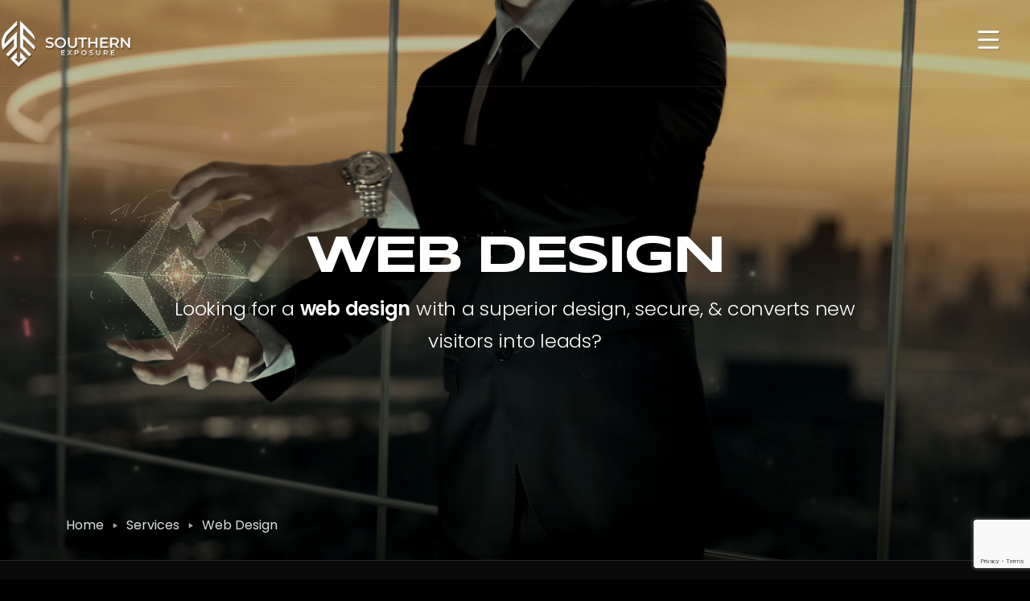

--- FILE ---
content_type: text/html; charset=UTF-8
request_url: https://southernexposuremediagroup.com/services/web-design-services/
body_size: 26289
content:
<!doctype html>
<html lang="en-US" prefix="og: https://ogp.me/ns#">
<head>
	<meta charset="UTF-8">
	<meta name="viewport" content="width=device-width, initial-scale=1">
	<link rel="profile" href="https://gmpg.org/xfn/11">
			
		<style>img:is([sizes="auto" i], [sizes^="auto," i]) { contain-intrinsic-size: 3000px 1500px }</style>
	
<!-- Search Engine Optimization by Rank Math PRO - https://rankmath.com/ -->
<title>Web Design | Southern Exposure Media Group | Atlanta, GA</title>
<meta name="description" content="Discover top-tier Web Design services at Southern Exposure. Our expert team specializes in creating innovative, user-friendly websites tailored to your brand."/>
<meta name="robots" content="follow, index, max-snippet:-1, max-video-preview:-1, max-image-preview:large"/>
<link rel="canonical" href="https://southernexposuremediagroup.com/services/web-design-services/" />
<meta property="og:locale" content="en_US" />
<meta property="og:type" content="article" />
<meta property="og:title" content="Web Design | Southern Exposure Media Group | Atlanta, GA" />
<meta property="og:description" content="Looking to build a website with a superior design, secure, &amp; converts new visitors into leads?" />
<meta property="og:url" content="https://southernexposuremediagroup.com/services/web-design-services/" />
<meta property="og:site_name" content="Southern Exposure Media Group" />
<meta property="article:publisher" content="https://www.facebook.com/southernxm" />
<meta property="article:author" content="https://www.facebook.com/nicholasjude2727" />
<meta property="og:updated_time" content="2024-08-13T06:02:48-04:00" />
<meta property="og:image" content="https://southernexposuremediagroup.com/wp-content/uploads/2023/12/southern-exposure-landscape-700x346-1.webp" />
<meta property="og:image:secure_url" content="https://southernexposuremediagroup.com/wp-content/uploads/2023/12/southern-exposure-landscape-700x346-1.webp" />
<meta property="og:image:width" content="700" />
<meta property="og:image:height" content="346" />
<meta property="og:image:alt" content="Atlanta Marketing Agency Southern Exposure Logo in blue landscape" />
<meta property="og:image:type" content="image/webp" />
<meta property="article:published_time" content="2023-02-05T21:52:57-05:00" />
<meta property="article:modified_time" content="2024-08-13T06:02:48-04:00" />
<meta name="twitter:card" content="summary_large_image" />
<meta name="twitter:title" content="Web Design | Southern Exposure Media Group | Atlanta, GA" />
<meta name="twitter:description" content="Looking to build a website with a superior design, secure, &amp; converts new visitors into leads?" />
<meta name="twitter:site" content="@southernxm" />
<meta name="twitter:creator" content="@southernxm" />
<meta name="twitter:image" content="https://southernexposuremediagroup.com/wp-content/uploads/2023/12/southern-exposure-landscape-700x346-1.webp" />
<meta name="twitter:label1" content="Time to read" />
<meta name="twitter:data1" content="2 minutes" />
<script type="application/ld+json" class="rank-math-schema-pro">{"@context":"https://schema.org","@graph":[{"@type":"Place","@id":"https://southernexposuremediagroup.com/#place","address":{"@type":"PostalAddress","streetAddress":"8735 DUNWOODY PLACE, STE 6","addressLocality":"Atlanta","addressRegion":"GA","postalCode":"30305","addressCountry":"United States"}},{"@type":["ProfessionalService","Organization"],"@id":"https://southernexposuremediagroup.com/#organization","name":"Southern Exposure Media Group","url":"https://southernexposuremediagroup.com","sameAs":["https://www.facebook.com/southernxm","https://twitter.com/southernxm","https://instagram.com/southernexposuremedia"],"email":"info@southernexposuremediagroup.com","address":{"@type":"PostalAddress","streetAddress":"8735 DUNWOODY PLACE, STE 6","addressLocality":"Atlanta","addressRegion":"GA","postalCode":"30305","addressCountry":"United States"},"logo":{"@type":"ImageObject","@id":"https://southernexposuremediagroup.com/#logo","url":"https://southernexposuremediagroup.com/wp-content/uploads/2023/12/cropped-southern-exposure-site-icon.png","contentUrl":"https://southernexposuremediagroup.com/wp-content/uploads/2023/12/cropped-southern-exposure-site-icon.png","caption":"Southern Exposure Media Group","inLanguage":"en-US","width":"512","height":"512"},"priceRange":"$$","openingHours":["Monday,Tuesday,Wednesday,Thursday,Friday,Saturday 09:00-17:00"],"location":{"@id":"https://southernexposuremediagroup.com/#place"},"image":{"@id":"https://southernexposuremediagroup.com/#logo"},"telephone":"404.369.1352"},{"@type":"WebSite","@id":"https://southernexposuremediagroup.com/#website","url":"https://southernexposuremediagroup.com","name":"Southern Exposure Media Group","alternateName":"Southern Exposure","publisher":{"@id":"https://southernexposuremediagroup.com/#organization"},"inLanguage":"en-US"},{"@type":"ImageObject","@id":"https://southernexposuremediagroup.com/wp-content/uploads/2023/12/southern-exposure-landscape-700x346-1.webp","url":"https://southernexposuremediagroup.com/wp-content/uploads/2023/12/southern-exposure-landscape-700x346-1.webp","width":"700","height":"346","caption":"Atlanta Marketing Agency Southern Exposure Logo in blue landscape","inLanguage":"en-US"},{"@type":"BreadcrumbList","@id":"https://southernexposuremediagroup.com/services/web-design-services/#breadcrumb","itemListElement":[{"@type":"ListItem","position":"1","item":{"@id":"https://southernexposuremediagroup.com","name":"Home"}},{"@type":"ListItem","position":"2","item":{"@id":"https://southernexposuremediagroup.com/services/","name":"Services"}},{"@type":"ListItem","position":"3","item":{"@id":"https://southernexposuremediagroup.com/services/web-design-services/","name":"Web Design"}}]},{"@type":"WebPage","@id":"https://southernexposuremediagroup.com/services/web-design-services/#webpage","url":"https://southernexposuremediagroup.com/services/web-design-services/","name":"Web Design | Southern Exposure Media Group | Atlanta, GA","datePublished":"2023-02-05T21:52:57-05:00","dateModified":"2024-08-13T06:02:48-04:00","isPartOf":{"@id":"https://southernexposuremediagroup.com/#website"},"primaryImageOfPage":{"@id":"https://southernexposuremediagroup.com/wp-content/uploads/2023/12/southern-exposure-landscape-700x346-1.webp"},"inLanguage":"en-US","breadcrumb":{"@id":"https://southernexposuremediagroup.com/services/web-design-services/#breadcrumb"}},{"@type":"Person","@id":"https://southernexposuremediagroup.com/author/southernexposure/","name":"southernexposure","url":"https://southernexposuremediagroup.com/author/southernexposure/","image":{"@type":"ImageObject","@id":"https://secure.gravatar.com/avatar/9c1b60e16e525fc889a6743dc033fb9977f7574c54ca9b9638cbbbc0f1d54645?s=96&amp;d=mm&amp;r=g","url":"https://secure.gravatar.com/avatar/9c1b60e16e525fc889a6743dc033fb9977f7574c54ca9b9638cbbbc0f1d54645?s=96&amp;d=mm&amp;r=g","caption":"southernexposure","inLanguage":"en-US"},"sameAs":["https://southernexposuremediagroup.com"],"worksFor":{"@id":"https://southernexposuremediagroup.com/#organization"}},{"@type":"Article","headline":"Web Design | Southern Exposure Media Group | Atlanta, GA","keywords":"web design","datePublished":"2023-02-05T21:52:57-05:00","dateModified":"2024-08-13T06:02:48-04:00","author":{"@id":"https://southernexposuremediagroup.com/author/southernexposure/","name":"southernexposure"},"publisher":{"@id":"https://southernexposuremediagroup.com/#organization"},"description":"Discover top-tier Web Design services at Southern Exposure. Our expert team specializes in creating innovative, user-friendly websites tailored to your brand.","name":"Web Design | Southern Exposure Media Group | Atlanta, GA","@id":"https://southernexposuremediagroup.com/services/web-design-services/#richSnippet","isPartOf":{"@id":"https://southernexposuremediagroup.com/services/web-design-services/#webpage"},"image":{"@id":"https://southernexposuremediagroup.com/wp-content/uploads/2023/12/southern-exposure-landscape-700x346-1.webp"},"inLanguage":"en-US","mainEntityOfPage":{"@id":"https://southernexposuremediagroup.com/services/web-design-services/#webpage"}}]}</script>
<!-- /Rank Math WordPress SEO plugin -->

<link rel="alternate" type="application/rss+xml" title="Southern Exposure Media Group &raquo; Feed" href="https://southernexposuremediagroup.com/feed/" />
<link rel="alternate" type="application/rss+xml" title="Southern Exposure Media Group &raquo; Comments Feed" href="https://southernexposuremediagroup.com/comments/feed/" />
<script>
window._wpemojiSettings = {"baseUrl":"https:\/\/s.w.org\/images\/core\/emoji\/16.0.1\/72x72\/","ext":".png","svgUrl":"https:\/\/s.w.org\/images\/core\/emoji\/16.0.1\/svg\/","svgExt":".svg","source":{"concatemoji":"https:\/\/southernexposuremediagroup.com\/wp-includes\/js\/wp-emoji-release.min.js?ver=6.8.3"}};
/*! This file is auto-generated */
!function(s,n){var o,i,e;function c(e){try{var t={supportTests:e,timestamp:(new Date).valueOf()};sessionStorage.setItem(o,JSON.stringify(t))}catch(e){}}function p(e,t,n){e.clearRect(0,0,e.canvas.width,e.canvas.height),e.fillText(t,0,0);var t=new Uint32Array(e.getImageData(0,0,e.canvas.width,e.canvas.height).data),a=(e.clearRect(0,0,e.canvas.width,e.canvas.height),e.fillText(n,0,0),new Uint32Array(e.getImageData(0,0,e.canvas.width,e.canvas.height).data));return t.every(function(e,t){return e===a[t]})}function u(e,t){e.clearRect(0,0,e.canvas.width,e.canvas.height),e.fillText(t,0,0);for(var n=e.getImageData(16,16,1,1),a=0;a<n.data.length;a++)if(0!==n.data[a])return!1;return!0}function f(e,t,n,a){switch(t){case"flag":return n(e,"\ud83c\udff3\ufe0f\u200d\u26a7\ufe0f","\ud83c\udff3\ufe0f\u200b\u26a7\ufe0f")?!1:!n(e,"\ud83c\udde8\ud83c\uddf6","\ud83c\udde8\u200b\ud83c\uddf6")&&!n(e,"\ud83c\udff4\udb40\udc67\udb40\udc62\udb40\udc65\udb40\udc6e\udb40\udc67\udb40\udc7f","\ud83c\udff4\u200b\udb40\udc67\u200b\udb40\udc62\u200b\udb40\udc65\u200b\udb40\udc6e\u200b\udb40\udc67\u200b\udb40\udc7f");case"emoji":return!a(e,"\ud83e\udedf")}return!1}function g(e,t,n,a){var r="undefined"!=typeof WorkerGlobalScope&&self instanceof WorkerGlobalScope?new OffscreenCanvas(300,150):s.createElement("canvas"),o=r.getContext("2d",{willReadFrequently:!0}),i=(o.textBaseline="top",o.font="600 32px Arial",{});return e.forEach(function(e){i[e]=t(o,e,n,a)}),i}function t(e){var t=s.createElement("script");t.src=e,t.defer=!0,s.head.appendChild(t)}"undefined"!=typeof Promise&&(o="wpEmojiSettingsSupports",i=["flag","emoji"],n.supports={everything:!0,everythingExceptFlag:!0},e=new Promise(function(e){s.addEventListener("DOMContentLoaded",e,{once:!0})}),new Promise(function(t){var n=function(){try{var e=JSON.parse(sessionStorage.getItem(o));if("object"==typeof e&&"number"==typeof e.timestamp&&(new Date).valueOf()<e.timestamp+604800&&"object"==typeof e.supportTests)return e.supportTests}catch(e){}return null}();if(!n){if("undefined"!=typeof Worker&&"undefined"!=typeof OffscreenCanvas&&"undefined"!=typeof URL&&URL.createObjectURL&&"undefined"!=typeof Blob)try{var e="postMessage("+g.toString()+"("+[JSON.stringify(i),f.toString(),p.toString(),u.toString()].join(",")+"));",a=new Blob([e],{type:"text/javascript"}),r=new Worker(URL.createObjectURL(a),{name:"wpTestEmojiSupports"});return void(r.onmessage=function(e){c(n=e.data),r.terminate(),t(n)})}catch(e){}c(n=g(i,f,p,u))}t(n)}).then(function(e){for(var t in e)n.supports[t]=e[t],n.supports.everything=n.supports.everything&&n.supports[t],"flag"!==t&&(n.supports.everythingExceptFlag=n.supports.everythingExceptFlag&&n.supports[t]);n.supports.everythingExceptFlag=n.supports.everythingExceptFlag&&!n.supports.flag,n.DOMReady=!1,n.readyCallback=function(){n.DOMReady=!0}}).then(function(){return e}).then(function(){var e;n.supports.everything||(n.readyCallback(),(e=n.source||{}).concatemoji?t(e.concatemoji):e.wpemoji&&e.twemoji&&(t(e.twemoji),t(e.wpemoji)))}))}((window,document),window._wpemojiSettings);
</script>
<link rel='stylesheet' id='stripe-main-styles-css' href='https://southernexposuremediagroup.com/wp-content/mu-plugins/vendor/godaddy/mwc-core/assets/css/stripe-settings.css' media='all' />
<link rel='stylesheet' id='darkstar-priority-css-css' href='https://southernexposuremediagroup.com/wp-content/themes/darkstar/css/darkstar-priority.min.css?ver=1.1.0' media='all' />
<style id='wp-emoji-styles-inline-css'>

	img.wp-smiley, img.emoji {
		display: inline !important;
		border: none !important;
		box-shadow: none !important;
		height: 1em !important;
		width: 1em !important;
		margin: 0 0.07em !important;
		vertical-align: -0.1em !important;
		background: none !important;
		padding: 0 !important;
	}
</style>
<style id='classic-theme-styles-inline-css'>
/*! This file is auto-generated */
.wp-block-button__link{color:#fff;background-color:#32373c;border-radius:9999px;box-shadow:none;text-decoration:none;padding:calc(.667em + 2px) calc(1.333em + 2px);font-size:1.125em}.wp-block-file__button{background:#32373c;color:#fff;text-decoration:none}
</style>
<style id='global-styles-inline-css'>
:root{--wp--preset--aspect-ratio--square: 1;--wp--preset--aspect-ratio--4-3: 4/3;--wp--preset--aspect-ratio--3-4: 3/4;--wp--preset--aspect-ratio--3-2: 3/2;--wp--preset--aspect-ratio--2-3: 2/3;--wp--preset--aspect-ratio--16-9: 16/9;--wp--preset--aspect-ratio--9-16: 9/16;--wp--preset--color--black: #000000;--wp--preset--color--cyan-bluish-gray: #abb8c3;--wp--preset--color--white: #ffffff;--wp--preset--color--pale-pink: #f78da7;--wp--preset--color--vivid-red: #cf2e2e;--wp--preset--color--luminous-vivid-orange: #ff6900;--wp--preset--color--luminous-vivid-amber: #fcb900;--wp--preset--color--light-green-cyan: #7bdcb5;--wp--preset--color--vivid-green-cyan: #00d084;--wp--preset--color--pale-cyan-blue: #8ed1fc;--wp--preset--color--vivid-cyan-blue: #0693e3;--wp--preset--color--vivid-purple: #9b51e0;--wp--preset--color--theme-color-1: #4f7b9e;--wp--preset--color--theme-color-2: #395973;--wp--preset--color--theme-color-3: #1fc2fa;--wp--preset--color--theme-color-4: #91e2ff;--wp--preset--color--dark-shade-1: #000000;--wp--preset--color--dark-shade-2: #030303;--wp--preset--color--dark-shade-3: #0A0A0A;--wp--preset--color--dark-shade-4: #242424;--wp--preset--color--dark-shade-5: #282A2D;--wp--preset--color--dark-shade-6: #18191a;--wp--preset--color--dark-shade-7: #101314;--wp--preset--color--saturated-dark-shade-1: #0f1721;--wp--preset--color--saturated-dark-shade-2: #253243;--wp--preset--gradient--vivid-cyan-blue-to-vivid-purple: linear-gradient(135deg,rgba(6,147,227,1) 0%,rgb(155,81,224) 100%);--wp--preset--gradient--light-green-cyan-to-vivid-green-cyan: linear-gradient(135deg,rgb(122,220,180) 0%,rgb(0,208,130) 100%);--wp--preset--gradient--luminous-vivid-amber-to-luminous-vivid-orange: linear-gradient(135deg,rgba(252,185,0,1) 0%,rgba(255,105,0,1) 100%);--wp--preset--gradient--luminous-vivid-orange-to-vivid-red: linear-gradient(135deg,rgba(255,105,0,1) 0%,rgb(207,46,46) 100%);--wp--preset--gradient--very-light-gray-to-cyan-bluish-gray: linear-gradient(135deg,rgb(238,238,238) 0%,rgb(169,184,195) 100%);--wp--preset--gradient--cool-to-warm-spectrum: linear-gradient(135deg,rgb(74,234,220) 0%,rgb(151,120,209) 20%,rgb(207,42,186) 40%,rgb(238,44,130) 60%,rgb(251,105,98) 80%,rgb(254,248,76) 100%);--wp--preset--gradient--blush-light-purple: linear-gradient(135deg,rgb(255,206,236) 0%,rgb(152,150,240) 100%);--wp--preset--gradient--blush-bordeaux: linear-gradient(135deg,rgb(254,205,165) 0%,rgb(254,45,45) 50%,rgb(107,0,62) 100%);--wp--preset--gradient--luminous-dusk: linear-gradient(135deg,rgb(255,203,112) 0%,rgb(199,81,192) 50%,rgb(65,88,208) 100%);--wp--preset--gradient--pale-ocean: linear-gradient(135deg,rgb(255,245,203) 0%,rgb(182,227,212) 50%,rgb(51,167,181) 100%);--wp--preset--gradient--electric-grass: linear-gradient(135deg,rgb(202,248,128) 0%,rgb(113,206,126) 100%);--wp--preset--gradient--midnight: linear-gradient(135deg,rgb(2,3,129) 0%,rgb(40,116,252) 100%);--wp--preset--font-size--small: 13px;--wp--preset--font-size--medium: 20px;--wp--preset--font-size--large: 36px;--wp--preset--font-size--x-large: 42px;--wp--preset--spacing--20: 0.44rem;--wp--preset--spacing--30: 0.67rem;--wp--preset--spacing--40: 1rem;--wp--preset--spacing--50: 1.5rem;--wp--preset--spacing--60: 2.25rem;--wp--preset--spacing--70: 3.38rem;--wp--preset--spacing--80: 5.06rem;--wp--preset--shadow--natural: 6px 6px 9px rgba(0, 0, 0, 0.2);--wp--preset--shadow--deep: 12px 12px 50px rgba(0, 0, 0, 0.4);--wp--preset--shadow--sharp: 6px 6px 0px rgba(0, 0, 0, 0.2);--wp--preset--shadow--outlined: 6px 6px 0px -3px rgba(255, 255, 255, 1), 6px 6px rgba(0, 0, 0, 1);--wp--preset--shadow--crisp: 6px 6px 0px rgba(0, 0, 0, 1);}:where(.is-layout-flex){gap: 0.5em;}:where(.is-layout-grid){gap: 0.5em;}body .is-layout-flex{display: flex;}.is-layout-flex{flex-wrap: wrap;align-items: center;}.is-layout-flex > :is(*, div){margin: 0;}body .is-layout-grid{display: grid;}.is-layout-grid > :is(*, div){margin: 0;}:where(.wp-block-columns.is-layout-flex){gap: 2em;}:where(.wp-block-columns.is-layout-grid){gap: 2em;}:where(.wp-block-post-template.is-layout-flex){gap: 1.25em;}:where(.wp-block-post-template.is-layout-grid){gap: 1.25em;}.has-black-color{color: var(--wp--preset--color--black) !important;}.has-cyan-bluish-gray-color{color: var(--wp--preset--color--cyan-bluish-gray) !important;}.has-white-color{color: var(--wp--preset--color--white) !important;}.has-pale-pink-color{color: var(--wp--preset--color--pale-pink) !important;}.has-vivid-red-color{color: var(--wp--preset--color--vivid-red) !important;}.has-luminous-vivid-orange-color{color: var(--wp--preset--color--luminous-vivid-orange) !important;}.has-luminous-vivid-amber-color{color: var(--wp--preset--color--luminous-vivid-amber) !important;}.has-light-green-cyan-color{color: var(--wp--preset--color--light-green-cyan) !important;}.has-vivid-green-cyan-color{color: var(--wp--preset--color--vivid-green-cyan) !important;}.has-pale-cyan-blue-color{color: var(--wp--preset--color--pale-cyan-blue) !important;}.has-vivid-cyan-blue-color{color: var(--wp--preset--color--vivid-cyan-blue) !important;}.has-vivid-purple-color{color: var(--wp--preset--color--vivid-purple) !important;}.has-black-background-color{background-color: var(--wp--preset--color--black) !important;}.has-cyan-bluish-gray-background-color{background-color: var(--wp--preset--color--cyan-bluish-gray) !important;}.has-white-background-color{background-color: var(--wp--preset--color--white) !important;}.has-pale-pink-background-color{background-color: var(--wp--preset--color--pale-pink) !important;}.has-vivid-red-background-color{background-color: var(--wp--preset--color--vivid-red) !important;}.has-luminous-vivid-orange-background-color{background-color: var(--wp--preset--color--luminous-vivid-orange) !important;}.has-luminous-vivid-amber-background-color{background-color: var(--wp--preset--color--luminous-vivid-amber) !important;}.has-light-green-cyan-background-color{background-color: var(--wp--preset--color--light-green-cyan) !important;}.has-vivid-green-cyan-background-color{background-color: var(--wp--preset--color--vivid-green-cyan) !important;}.has-pale-cyan-blue-background-color{background-color: var(--wp--preset--color--pale-cyan-blue) !important;}.has-vivid-cyan-blue-background-color{background-color: var(--wp--preset--color--vivid-cyan-blue) !important;}.has-vivid-purple-background-color{background-color: var(--wp--preset--color--vivid-purple) !important;}.has-black-border-color{border-color: var(--wp--preset--color--black) !important;}.has-cyan-bluish-gray-border-color{border-color: var(--wp--preset--color--cyan-bluish-gray) !important;}.has-white-border-color{border-color: var(--wp--preset--color--white) !important;}.has-pale-pink-border-color{border-color: var(--wp--preset--color--pale-pink) !important;}.has-vivid-red-border-color{border-color: var(--wp--preset--color--vivid-red) !important;}.has-luminous-vivid-orange-border-color{border-color: var(--wp--preset--color--luminous-vivid-orange) !important;}.has-luminous-vivid-amber-border-color{border-color: var(--wp--preset--color--luminous-vivid-amber) !important;}.has-light-green-cyan-border-color{border-color: var(--wp--preset--color--light-green-cyan) !important;}.has-vivid-green-cyan-border-color{border-color: var(--wp--preset--color--vivid-green-cyan) !important;}.has-pale-cyan-blue-border-color{border-color: var(--wp--preset--color--pale-cyan-blue) !important;}.has-vivid-cyan-blue-border-color{border-color: var(--wp--preset--color--vivid-cyan-blue) !important;}.has-vivid-purple-border-color{border-color: var(--wp--preset--color--vivid-purple) !important;}.has-vivid-cyan-blue-to-vivid-purple-gradient-background{background: var(--wp--preset--gradient--vivid-cyan-blue-to-vivid-purple) !important;}.has-light-green-cyan-to-vivid-green-cyan-gradient-background{background: var(--wp--preset--gradient--light-green-cyan-to-vivid-green-cyan) !important;}.has-luminous-vivid-amber-to-luminous-vivid-orange-gradient-background{background: var(--wp--preset--gradient--luminous-vivid-amber-to-luminous-vivid-orange) !important;}.has-luminous-vivid-orange-to-vivid-red-gradient-background{background: var(--wp--preset--gradient--luminous-vivid-orange-to-vivid-red) !important;}.has-very-light-gray-to-cyan-bluish-gray-gradient-background{background: var(--wp--preset--gradient--very-light-gray-to-cyan-bluish-gray) !important;}.has-cool-to-warm-spectrum-gradient-background{background: var(--wp--preset--gradient--cool-to-warm-spectrum) !important;}.has-blush-light-purple-gradient-background{background: var(--wp--preset--gradient--blush-light-purple) !important;}.has-blush-bordeaux-gradient-background{background: var(--wp--preset--gradient--blush-bordeaux) !important;}.has-luminous-dusk-gradient-background{background: var(--wp--preset--gradient--luminous-dusk) !important;}.has-pale-ocean-gradient-background{background: var(--wp--preset--gradient--pale-ocean) !important;}.has-electric-grass-gradient-background{background: var(--wp--preset--gradient--electric-grass) !important;}.has-midnight-gradient-background{background: var(--wp--preset--gradient--midnight) !important;}.has-small-font-size{font-size: var(--wp--preset--font-size--small) !important;}.has-medium-font-size{font-size: var(--wp--preset--font-size--medium) !important;}.has-large-font-size{font-size: var(--wp--preset--font-size--large) !important;}.has-x-large-font-size{font-size: var(--wp--preset--font-size--x-large) !important;}
:where(.wp-block-post-template.is-layout-flex){gap: 1.25em;}:where(.wp-block-post-template.is-layout-grid){gap: 1.25em;}
:where(.wp-block-columns.is-layout-flex){gap: 2em;}:where(.wp-block-columns.is-layout-grid){gap: 2em;}
:root :where(.wp-block-pullquote){font-size: 1.5em;line-height: 1.6;}
</style>
<link rel='stylesheet' id='contact-form-7-css' href='https://southernexposuremediagroup.com/wp-content/plugins/contact-form-7/includes/css/styles.css?ver=6.1.3' media='all' />
<link rel='stylesheet' id='slick-carousel-css-css' href='https://southernexposuremediagroup.com/wp-content/plugins/darkstar-elementor-elements/assets/vendor/slick/1.8.1/slick.css?ver=1.8.1' media='all' />
<link rel='stylesheet' id='slick-carousel-darkstar-css-theme-css' href='https://southernexposuremediagroup.com/wp-content/plugins/darkstar-elementor-elements/assets/vendor/slick/1.8.1/slick-theme-skilltech.css?ver=1.8.1' media='all' />
<link rel='stylesheet' id='darkstar-elements-plugin-css-css' href='https://southernexposuremediagroup.com/wp-content/plugins/darkstar-elementor-elements/assets/css/darkstar-elements.min.css?ver=1.0.0' media='all' />
<style id='woocommerce-inline-inline-css'>
.woocommerce form .form-row .required { visibility: visible; }

		/**
		 * WooCommerce CSS Variables
		 * =========================
		 */
		:root, 
		:before, 
		:after {

			/* information management */

			/* shop page */

			/* Shop thumbs - content left padding */
			--woo-thumbs-content-padding-default: 15px;
			--woo-thumbs-content-padding-large: 18px;
			--woo-thumbs-content-padding-small: 10px;
			--woo-thumbs-content-padding-xxs: 8px;
			--woo-thumbs-image-padding-default: 15px;
			--woo-thumbs-image-padding-large: 18px;
			--woo-thumbs-image-padding-small: 10px;
			--woo-thumbs-image-padding-xxs: 8px;
			--woo-thumbs-title-color: rgba(255,255,255,1);
			--woo-thumbs-title-color-hover: rgba(255,255,255,1);
			--woo-thumbs-background-color: rgba(19,22,25,1);
			--woo-thumbs-background-color-hover: rgba(15,18,20,1);
			--woo-thumbs-border-color: rgba(255,255,255,0.14);
			--woo-thumbs-border-color-hover: rgba(255,255,255,0.28);
			--woo-thumbs-price-color: rgba(255,255,255,1);
			--woo-onsale-price-color: rgba(255,255,255,1);
			--woo-thumbs-old-price-color: rgba(160,177,189,1);
			--woo-thumbs-old-price-line-color: rgba(160,177,189,1);
			--woo-thumbs-addtocart-color: rgba(255,255,255,1);
			--woo-thumbs-addtocart-color-hover: rgba(255,255,255,1);
			--woo-thumbs-addtocart-background-color: rgba(222,221,221,0.24);
			--woo-thumbs-addtocart-background-color-hover: rgba(222,221,221,0.39);
			--woo-thumbs-addtocart-background-color-related: rgba(45,75,142,1);

			/**
			 * shop thumbs responsive options
			 */

			/* Shop thumbs - product */
			--woo-thumbs-product-padding-bottom-default: 14px;
			--woo-thumbs-product-padding-bottom-large: 18px;
			--woo-thumbs-product-padding-bottom-small: 10px;
			--woo-thumbs-product-padding-bottom-xxs: 10px;

			/* Shop thumbs - product title */
			--woo-thumbs-title-padding-default: 10px var(--woo-thumbs-content-padding-default) 4px var(--woo-thumbs-content-padding-default);
			--woo-thumbs-title-padding-large: 14px var(--woo-thumbs-content-padding-large) 12px var(--woo-thumbs-content-padding-large);
			--woo-thumbs-title-padding-small: 10px var(--woo-thumbs-content-padding-small) 3px var(--woo-thumbs-content-padding-small);
			--woo-thumbs-title-padding-xxs: 11px var(--woo-thumbs-content-padding-xxs) 2px var(--woo-thumbs-content-padding-xxs);
			--woo-thumbs-title-font-size-default: 20px;
			--woo-thumbs-title-font-size-large: 24px;
			--woo-thumbs-title-font-size-small: 13px;
			--woo-thumbs-title-font-size-xxs: clamp(11px, 4.6vw, 17px);
			--woo-thumbs-title-line-height-default: 27px;
			--woo-thumbs-title-line-height-large: 33px;
			--woo-thumbs-title-line-height-small: 20px;
			--woo-thumbs-title-line-height-xxs: 19px;

			/* Shop thumbs - category title */
			--woo-thumbs-cat-title-padding-default: 0 var(--woo-thumbs-content-padding-default);
			--woo-thumbs-cat-title-padding-large: 0 var(--woo-thumbs-content-padding-large);
			--woo-thumbs-cat-title-padding-small: 0 var(--woo-thumbs-content-padding-small);
			--woo-thumbs-cat-title-padding-xxs: 0 var(--woo-thumbs-content-padding-xxs);
			--woo-thumbs-cat-title-font-size-default: 14px;
			--woo-thumbs-cat-title-font-size-large: 16px;
			--woo-thumbs-cat-title-font-size-small: 13px;
			--woo-thumbs-cat-title-font-size-xxs: 11px;
			--woo-thumbs-cat-title-line-height-default: 20px;
			--woo-thumbs-cat-title-line-height-large: 24px;
			--woo-thumbs-cat-title-line-height-small: 20px;
			--woo-thumbs-cat-title-line-height-xxs: 18px;

			/* Shop thumbs - price */
			--woo-thumbs-price-font-size-default: 18px;
			--woo-thumbs-price-font-size-large: 24px;
			--woo-thumbs-price-font-size-small: 16px;
			--woo-thumbs-price-font-size-xxs: 15px;
			--woo-thumbs-price-line-height-default: 30px;
			--woo-thumbs-price-line-height-large: 31px;
			--woo-thumbs-price-line-height-small: 18px;
			--woo-thumbs-price-line-height-xxs: 16px;
			--woo-thumbs-price-margin-bottom-default: 7px;
			--woo-thumbs-price-margin-bottom-large: 9px;
			--woo-thumbs-price-margin-bottom-small: 7px;
			--woo-thumbs-price-margin-bottom-xxs: 4px;

			/* Shop thumbs - crossed-out price (del) */
			--woo-thumbs-crossed-price-font-size-default: 12px;
			--woo-thumbs-crossed-price-font-size-large: 14px;
			--woo-thumbs-crossed-price-font-size-small: 12px;
			--woo-thumbs-crossed-price-font-size-xxs: 10px;
			--woo-thumbs-crossed-price-line-height-default: 23px;
			--woo-thumbs-crossed-price-line-height-large: 23px;
			--woo-thumbs-crossed-price-line-height-small: 23px;
			--woo-thumbs-crossed-price-line-height-xxs: 14px;

			/* Shop thumbs - star-rating in shop loop (var) */
			--woo-thumbs-margin-bottom-default: 20px;
			--woo-thumbs-margin-bottom-large: 20px;
			--woo-thumbs-margin-bottom-small: 5px;
			--woo-thumbs-margin-bottom-xxs: 5px;

			/* Shop thumbs - buttons */
			--woo-thumbs-buttons-margin-top-default: 4px;
			--woo-thumbs-buttons-margin-top-large: 4px;
			--woo-thumbs-buttons-margin-top-small: 6px;
			--woo-thumbs-buttons-margin-top-xxs: 6px;
			--woo-thumbs-buttons-margin-bottom-default: 5px;
			--woo-thumbs-buttons-margin-bottom-large: 5px;
			--woo-thumbs-buttons-margin-bottom-small: 3px;
			--woo-thumbs-buttons-margin-bottom-xxs: 0;
			--woo-thumbs-buttons-padding-default: 5px 17px;
			--woo-thumbs-buttons-padding-large: 5px 17px;
			--woo-thumbs-buttons-padding-small: 0 8px;
			--woo-thumbs-buttons-padding-xxs: 0 8px;
			--woo-thumbs-buttons-font-size-default: 13px;
			--woo-thumbs-buttons-font-size-large: 13px;
			--woo-thumbs-buttons-font-size-small: 11px;
			--woo-thumbs-buttons-font-size-xxs: 10px;

			/* Shop thumbs - sale sticker */
			--woo-thumbs-sale-sticker-transform-small: scale(0.65) translate(19px, -19px) rotate(45deg);
			--woo-thumbs-sale-sticker-transform-xxs: scale(0.6) translate(24px, -24px) rotate(45deg);

			/* single product */

			--single-product-image-object-fit: contain;

			/* shop elements */

			--woo-ratings-primary-color-filled: rgba(39,162,236,1);
			--woo-ratings-primary-color-empty: rgba(0,0,0,1);
			--woo-ratings-secondary-color-filled: rgba(183,198,206,1);
			--woo-ratings-secondary-color-empty: rgba(39,162,236,1);
			--woo-onsale-back-color: rgba(39,162,236,1);
			--woo-onsale-text-color: rgba(255,255,255,1);
			--woo-onsale-border-color: rgba(0,0,0,1);
			--woo-onsale-sticker-display: block;
			--woo-onsale-border-hover-color: rgba(0,0,0,1);
			--woo-inmenu-cart-icon-color: rgba(39,162,236,1);
			--woo-inmenu-cart-icon-hover-color: rgba(139,153,158,1);
			--woo-inmenu-cart-icon-hover-color2: rgba(58,66,69,1);

			/* my account */

			--myaccount-hero-image: url(https://cdn.skilltechwebdesign.com/wordpress-themes/darkstar/wp-content/themes/darkstar/assets/images/woo-my-account-hero.jpg);
			--myaccount-user-info-background-color: rgba(0,0,0,0.6);
		}
		
			/**
			 * WooCommerce Forms Polish
			 */
			@media all and (min-width: 576px) {
				form.checkout.woocommerce-checkout, 
				form.checkout_coupon.woocommerce-form-coupon, 
				form.woocommerce-cart-form, 
				.woocommerce-cart .cart-collaterals, 
				.woocommerce-EditAccountForm, 
				form.woocommerce-form-login, 
				form.woocommerce-form-register {
					padding: 37px 25px;
					border-radius: 20px;
					margin-bottom: 20px;
					background: var(--dark-shade-7);
					border-left: 4px solid var(--color-1);
				}	
			}
			.woocommerce form fieldset {
				background: rgba(255,255,255,0.03);
				padding: 30px 20px;
				border-radius: 11px;
				margin-bottom: 1rem;
			}
</style>
<link rel='stylesheet' id='wp-components-css' href='https://southernexposuremediagroup.com/wp-includes/css/dist/components/style.min.css?ver=6.8.3' media='all' />
<link rel='stylesheet' id='godaddy-styles-css' href='https://southernexposuremediagroup.com/wp-content/mu-plugins/vendor/wpex/godaddy-launch/includes/Dependencies/GoDaddy/Styles/build/latest.css?ver=2.0.2' media='all' />
<link rel='stylesheet' id='darkstar-woocommerce-style-css' href='https://southernexposuremediagroup.com/wp-content/themes/darkstar/woocommerce.min.css?ver=1.1.0' media='all' />
<style id='darkstar-woocommerce-style-inline-css'>
@font-face {
			font-family: "star";
			src: url("https://southernexposuremediagroup.com/wp-content/plugins/woocommerce/assets/fonts/star.eot");
			src: url("https://southernexposuremediagroup.com/wp-content/plugins/woocommerce/assets/fonts/star.eot?#iefix") format("embedded-opentype"),
				url("https://southernexposuremediagroup.com/wp-content/plugins/woocommerce/assets/fonts/star.woff") format("woff"),
				url("https://southernexposuremediagroup.com/wp-content/plugins/woocommerce/assets/fonts/star.ttf") format("truetype"),
				url("https://southernexposuremediagroup.com/wp-content/plugins/woocommerce/assets/fonts/star.svg#star") format("svg");
			font-weight: normal;
			font-style: normal;
		}
</style>
<link rel='stylesheet' id='bootstrap-css-css' href='https://southernexposuremediagroup.com/wp-content/themes/darkstar/assets/vendor/bootstrap/bootstrap.min.css' media='all' />
<link rel='stylesheet' id='local-fonts-css-css' href='https://southernexposuremediagroup.com/wp-content/themes/darkstar/assets/css/fonts/local-fonts.css' media='all' />
<link rel='stylesheet' id='off-canvas-nav-css-css' href='https://southernexposuremediagroup.com/wp-content/themes/darkstar/assets/vendor/hc-offcanvas-nav/6.0.4/css/hc-offcanvas-nav.css?ver=6.8.3' media='all' />
<link rel='stylesheet' id='pretty-photo-css-css' href='https://southernexposuremediagroup.com/wp-content/themes/darkstar/assets/vendor/prettyPhoto/3.1.6/css/prettyPhoto.min.css?ver=3.1.6' media='all' />
<link rel='stylesheet' id='darkstar-inline-css-css' href='https://southernexposuremediagroup.com/wp-content/themes/darkstar/css/darkstar-theme-dynamic.css?ver=1.1.0' media='all' />
<style id='darkstar-inline-css-inline-css'>

		/**
		 * Variables
		 * =========
		 */
		:root, 
		:before, 
		:after {

			/* Set main column width and add widths for larger screens (QHD, 4K ...) */

			--darkstar-column-width-standard: 1460px;
			--darkstar-column-width-large: 1740px;
			--darkstar-column-width-max: 1910px;

			/* body vars */

			--body-color: #C6C6C6;
			--body-background-color: #000000;
			--body-font-family: 'Poppins', sans-serif; /* Paragraph Text Version 2 */
			--body-font-size: 16px; /* Paragraph Text Version 2 */
			--body-line-height: 1.875em;

			/* selected font vars */
			--h3-font-family: 'Lato', sans-serif;
			--p-font-family: 'Lato', sans-serif;
			--h1-color: #FFFFFF;
			--h2-color: #FFFFFF;
			--h3-color: #FFFFFF;
			--h4-color: #FFFFFF;
			--h5-color: #FFFFFF;
			--h6-color: #FFFFFF;
			--p-color: #C6C6C6;
			--p-v2-color: #C6C6C6;

			/**
			 * theme colors vars
			 * =================
			 */

			--color-1: rgba(79,123,158,1);
			--color-1-rgba: rgba(79,123,158,1);
			--color-1-rgb-numbers-only: 79,123,158;
			--clr1-r: 79;
			--clr1-g: 123;
			--clr1-b: 158;

			--color-2: rgba(57,89,115,1);
			--color-2-rgba: rgba(57,89,115,1);
			--color-2-rgb-numbers-only: 57,89,115;
			--clr2-r: 57;
			--clr2-g: 89;
			--clr2-b: 115;

			--color-3: rgba(31,194,250,1);
			--color-3-rgba: rgba(31,194,250,1);
			--color-3-rgb-numbers-only: 31,194,250;
			--clr3-r: 31;
			--clr3-g: 194;
			--clr3-b: 250;

			--color-4: rgba(145,226,255,1);
			--color-4-rgba: rgba(145,226,255,1);
			--color-4-rgb-numbers-only: 145,226,255;
			--clr4-r: 145;
			--clr4-g: 226;
			--clr4-b: 255;

			--gradient-links: rgba(198,198,198,1);
			--gradient-links-rgba: rgba(198,198,198,1);
			--gradient-links-rgb-numbers-only: 198,198,198;
			--grad-links-r: 198;
			--grad-links-g: 198;
			--grad-links-b: 198;

			/* link colors */

			--a-color-initial: #FFFFFF;
			--a-color-visited: #ffffff;
			--a-color-hover: #ffffff;
			--a-color-focus: #FFFFFF;
			--a-color-active: #FFFFFF;

			/* master transitions */

			--transition-02: all 0.2s ease 0s;
			--transition-03: all 0.3s ease 0s;
			--transition-04: all 0.4s ease 0s;
			--transition-05: all 0.5s ease 0s;
			--transition-06: all 0.6s ease 0s;
			--transition-07: all 0.7s ease 0s;

			/* shade colors */

			--dark-shade-1: #000000 !important;
			--dark-shade-2: #030303 !important;
			--dark-shade-3: #0A0A0A !important;
			--dark-shade-4: #242424 !important;
			--dark-shade-5: #282A2D !important;
			--dark-shade-6: #18191a !important;
			--dark-shade-7: #101314 !important;
			/**
			 * dark-shade-8 = saturated-dark-shade-1
			 * dark-shade-9 = saturated-dark-shade-2
			 */
			--saturated-dark-shade-1: #0f1721 !important;
					  --dark-shade-8: #0f1721 !important;
			--saturated-dark-shade-2: #253243 !important;
					  --dark-shade-9: #253243 !important;
			--white: #FFFFFF !important;

			/* elements colors */

			--divider-color: rgba(255,255,255,0.11);
			--divider-bright-color: rgba(255,255,255,0.16);

			/**
			 * Navigation Menu vars
			 * ====================
			 */

			/* Main menu - general */

			--all-menu-items-font-family: Poppins;
			--navbar-background-color: rgba(0,0,0,0.001);
			--navbar-background-color-scrolling-started: rgba(0,0,0,0.83);
			--navbar-border-color: rgba(255,255,255,0.07);
			--navbar-border-color-scrolling-started: rgba(255,255,255,0.13);
			--submenus-background-color: rgba(0,0,0,0.87);
			--subsubmenu-decorative-border-color: rgba(255,255,255,0.15);
			--menu-item-icon-font-size: 14px;
			--all-menu-items-icon-color: rgba(175,177,181,1);

			/* Menu item (top level) */
			--menu-item-font-size: 14px;
			--menu-item-font-weight: 600;
			--menu-item-text-color-normal: rgba(255,255,255,1);
			--menu-item-text-color-hover: rgba(255,255,255,1);
			--active-menu-item-text-color: rgba(255,255,255,1);
			--menu-item-background-color-normal: rgba(255,255,255,0.1);
			--menu-item-background-color-hover: rgba(255,255,255,0.1);
			--active-menu-item-background-color: rgba(255,255,255,0.001);

			/* Sub-menu item */
			--submenu-item-font-size: 14px;
			--submenu-item-font-weight: 300;
			--submenu-item-text-color-normal: rgba(255,255,255,0.98);
			--submenu-item-text-color-hover: rgba(255,255,255,1);
			--submenu-item-background-color-normal: rgba(0,0,0,0.001);
			--submenu-item-background-color-hover: rgba(0,0,0,0.001);

			/* Sub-sub-menu item */
			--subsubmenu-item-font-size: 14px;
			--subsubmenu-item-font-weight: 300;
			--subsubmenu-item-text-color-normal: rgba(166,170,175,1);
			--subsubmenu-item-text-color-hover: rgba(255,255,255,1);
			--subsubmenu-item-background-color-normal: rgba(0,0,0,0.001);
			--subsubmenu-item-background-color-hover: rgba(0,0,0,0.001);

			/* Mobile menu - general */
			--hamburger-menu-icon-color: rgba(255,255,255,1);
			--mobile-menu-background-color: rgba(0,0,0,1);
			--mobile-menu-outer-border-color: rgba(33,37,40,1);
			--mobile-menu-decorative-borders-color: rgba(29,29,30,1);
			--expanded-mobile-menu-tint: rgba(0,0,0,0.85);
			--mobile-menu-logo-shadow-color: rgba(0,0,0,0.33);
			--mobile-menu-back-button-background-color: rgba(15,15,16,1);

			/* Mobile menu items */
			--mobile-menu-items-font-size: 14px;
			--mobile-menu-items-font-weight: 300;
			--mobile-menu-items-text-color: rgba(255,255,255,1); /* No hover */
			--mobile-menu-items-background-color: rgba(0,0,0,1);

			/* Mobile menu headers */
			--mobile-menu-headings-font-size: 16px;
			--mobile-menu-headings-font-weight: 700;
			--mobile-menu-headings-text-color: rgba(255,255,255,1);
			--mobile-menu-header-background-color: rgba(16,17,18,1);
			--mobile-menu-header-border-color: rgba(27,30,32,1);

			/**
			 * Breadcrumbs vars
			 * ================
			 */

			--breadcrumbs-links-color: rgba(223,223,223,1);
			--breadcrumbs-links-hover-color: rgba(255,255,255,1);
			--breadcrumbs-current-item-color: rgba(173,173,173,1);
			--breadcrumbs-background-color: rgba(0,0,0,0.01);
			--breadcrumbs-divider-color: rgba(151,151,151,1);
			--breadcrumbs-divider-margin-left: 2px;
			--breadcrumbs-divider-margin-right: 2px;
			--breadcrumbs-divider-position: 3px;
			--breadcrumbs-divider-scale: 0.7;
			--breadcrumbs-margin-top: 1rem;
			--breadcrumbs-margin-right: 0;
			--breadcrumbs-margin-bottom: 1rem;
			--breadcrumbs-margin-left: 0;
			--breadcrumbs-padding-top: 12px;
			--breadcrumbs-padding-right: 0;
			--breadcrumbs-padding-bottom: 12px;
			--breadcrumbs-padding-left: 0;
			--breadcrumbs-border-top-color: rgba(0,0,0,0.001);
			--breadcrumbs-top-border-width: 0;
			--breadcrumbs-border-right-color: rgba(0,0,0,0.001);
			--breadcrumbs-right-border-width: 0;
			--breadcrumbs-border-bottom-color: rgba(0,0,0,0.001);
			--breadcrumbs-bottom-border-width: 0;
			--breadcrumbs-border-left-color: rgba(0,0,0,0.001);
			--breadcrumbs-left-border-width: 0;

			/**
			 * Forms & UI vars
			 * ===============
			 */

			/* form */

			--forms-background-color: rgba(0,0,0,0);
			--forms-border-top-color: rgba(0,0,0,0.01);
			--forms-border-right-color: rgba(0,0,0,0.01);
			--forms-border-bottom-color: rgba(0,0,0,0.01);
			--forms-border-left-color: rgba(0,0,0,0.01);
			--forms-padding-top: 0;
			--forms-padding-right: 0;
			--forms-padding-bottom: 0;
			--forms-padding-left: 0;
			--forms-border-top-style: none;
			--forms-border-right-style: none;
			--forms-border-bottom-style: none;
			--forms-border-left-style: none;
			--forms-border-top-width: 0;
			--forms-border-right-width: 0;
			--forms-border-bottom-width: 0;
			--forms-border-left-width: 0;
			--forms-border-top-left-radius: 0;
			--forms-border-top-right-radius: 0;
			--forms-border-bottom-left-radius: 0;
			--forms-border-bottom-right-radius: 0;

			/* form labels */

			--form-label-font-family: var(--body-font-family, sans-serif);
			--form-label-margin-bottom: 0.4rem;
			--form-label-text-size: 15px;
			--form-label-text-font-weight: 400;
			--form-label-text-color: rgba(204,215,224,1);

			/* form fields */

			--form-field-outline: none;
			--form-field-font-family: var(--body-font-family, sans-serif);
			--form-input-width: 100%;
			--form-textarea-width: 100%;
			--form-group-margin-bottom: 0.5rem;
			--form-field-text-size: 15px;
			--form-field-text-font-weight: 400;
			--form-field-placeholder-text-color: rgba(154,164,173,1);
			--form-field-text-color-normal: rgba(204,215,224,1);
			--form-field-text-color-hover: rgba(204,215,224,1);
			--form-field-text-color-focus: rgba(204,215,224,1);
			--form-field-text-color-focus-hover: rgba(204,215,224,1);
			--form-field-background-color-normal: rgba(142,151,161,0.09);
			--form-field-background-color-hover: rgba(142,151,161,0.1);
			--form-field-background-color-focus: rgba(142,151,161,0.1);
			--form-field-background-color-focus-hover: rgba(142,151,161,0.1);
			--form-field-border-top-color-normal: rgba(255,255,255,0.01);
			--form-field-border-top-color-hover: rgba(255,255,255,0.01);
			--form-field-border-top-color-focus: rgba(255,255,255,0.01);
			--form-field-border-top-color-focus-hover: rgba(255,255,255,0.01);
			--form-field-border-right-color-normal: rgba(255,255,255,0.01);
			--form-field-border-right-color-hover: rgba(255,255,255,0.01);
			--form-field-border-right-color-focus: rgba(255,255,255,0.01);
			--form-field-border-right-color-focus-hover: rgba(255,255,255,0.01);
			--form-field-border-bottom-color-normal: rgba(255,255,255,0.45);
			--form-field-border-bottom-color-hover: rgba(255,255,255,0.65);
			--form-field-border-bottom-color-focus: rgba(255,255,255,0.45);
			--form-field-border-bottom-color-focus-hover: rgba(255,255,255,0.65);
			--form-field-border-left-color-normal: rgba(255,255,255,0.01);
			--form-field-border-left-color-hover: rgba(255,255,255,0.01);
			--form-field-border-left-color-focus: rgba(255,255,255,0.01);
			--form-field-border-left-color-focus-hover: rgba(255,255,255,0.01);
			--form-field-autofill-text-color: var(--form-field-text-color-focus);
			--form-field-autofill-background: var(--form-field-background-color-focus);
			--form-field-border-top-style: none;
			--form-field-border-right-style: none;
			--form-field-border-bottom-style: solid;
			--form-field-border-left-style: none;
			--form-field-border-top-width: 0;
			--form-field-border-right-width: 0;
			--form-field-border-bottom-width: 1px;
			--form-field-border-left-width: 0;
			--form-field-border-top-left-radius: 0;
			--form-field-border-top-right-radius: 0;
			--form-field-border-bottom-left-radius: 0;
			--form-field-border-bottom-right-radius: 0;
			--form-field-margin-bottom: 18px;
			--form-field-padding-top: 12px;
			--form-field-padding-right: 18px;
			--form-field-padding-bottom: 10px;
			--form-field-padding-left: 18px;

			/* submit buttons and inputs */

			--button-submit-outline: none;
			--button-submit-width: 100%;
			--button-submit-margin-top: 15px;
			--button-submit-padding-top: 12px;
			--button-submit-padding-right: 54px;
			--button-submit-padding-bottom: 12px;
			--button-submit-padding-left: 54px;
			--button-submit-font-size: 17px;
			--button-submit-font-weight: 600;
			--button-submit-color-normal: rgba(255,255,255,1);
			--button-submit-color-hover: rgba(255,255,255,1);
			--button-submit-background-color-normal: rgba(127,127,127,0.01);
			--button-submit-background-color-hover: rgba(255,255,255,0.1);
			--button-submit-border-style: solid;
			--button-submit-border-width: 1px;
			--button-submit-border-radius: 3px;
			--button-submit-border-color-normal: rgba(104,104,104,1);
			--button-submit-border-color-hover: rgba(255,255,255,1);

			/* subscribe form */

			--subscribe-button-width: 90px;
			--subscribe-form-input-background-color: rgba(142,151,161,0.09);
			--subscribe-button-submit-text-color-normal: rgba(255,255,255,1);
			--subscribe-button-submit-text-color-hover:  rgba(255,255,255,1);
			--subscribe-button-submit-background-color-normal: rgba(244,244,244,0.09);
			--subscribe-button-submit-background-color-hover: rgba(244,244,244,0.4);

			/* form status messages */

			--form-success-message-color: rgba(50,235,158,1);
			--form-info-message-color: rgba(89,195,255,1);
			--form-error-message-color: rgba(255,99,113,1);
			--form-error-label-color: rgba(227,164,187,1);

			/**
			 * buttons
			 */

			/* default button */

			--buttons-font-family: 'Poppins', sans-serif; /* Paragraph Text Version 2 */
			--buttons-padding-top: 15px;
			--buttons-padding-right: 30px;
			--buttons-padding-bottom: 14px;
			--buttons-padding-left: 30px;
			--buttons-font-weight: 600;
			--buttons-font-size: 14px;
			--buttons-letter-spacing: 3px;
			--buttons-default-text-color-normal: rgba(255,255,255,1);
			--buttons-default-text-color-hover: rgba(0,0,0,1);
			--buttons-default-background-color-normal: rgba(0,0,0,0.64);
			--buttons-default-background-color-hover: rgba(248,249,250,1); /* handled by gradient on :before */
			--buttons-border-style: solid;
			--buttons-border-width: 1px;
			--buttons-border-radius: 300px;
			--buttons-default-border-color-normal: rgba(242,242,242,0.26);
			--buttons-default-border-color-hover: rgba(248,249,250,1); /* handled by gradient on :before */

			/* for large buttons and normal buttons on screens larger than 1920px */

			--buttons-xxxl-font-size: 17px;
			--buttons-xxxl-letter-spacing: 7px;
			--buttons-xxxl-padding-top: 25px;
			--buttons-xxxl-padding-right: 39px;
			--buttons-xxxl-padding-bottom: 21px;
			--buttons-xxxl-padding-left: 39px;
			--buttons-xxxl-border-width: 1px;

			/* buttons on XS displays */

			--buttons-xs-font-size: 14px;
			--buttons-xs-letter-spacing: 3px;
			--buttons-xs-padding-top: 16px;
			--buttons-xs-padding-right: 20px;
			--buttons-xs-padding-bottom: 14px;
			--buttons-xs-padding-left: 20px;			

			/* normal gradient button */

			--buttons-gradient-text-color-normal: rgba(255,255,255,1);
			--buttons-gradient-background-color-normal: rgba(248,249,250,0); /* static, must be transparent */
			--buttons-gradient-border-color-normal: rgba(248,249,250,0); /* static, must be transparent */
			--buttons-gradient-text-color-hover: rgba(255,255,255,1);
			--buttons-gradient-background-color-hover: rgba(0,0,0,1);
			--buttons-gradient-border-color-hover: rgba(242,242,242,0.26);

			/**
			 * Sidebar & Widgets
			 */

			/* sidebar */
			--sidebar-background-color: rgba(18,16,16,1);
			--sidebar-tease-animation: helloBounce1 2s ease;
			--sidebar-trigger-tease-animation: helloBounce2 2s ease;
			--sidebar-right-tease-animation: helloBounce1Right 2s ease;
			--sidebar-right-trigger-tease-animation: helloBounce2Right 2s ease;
			--mobile-sidebar-tease-animation: mobileHelloBounce1 2s ease;
			--mobile-sidebar-trigger-tease-animation: mobileHelloBounce2 2s ease;
			--mobile-sidebar-right-tease-animation: mobileHelloBounce1Right 2s ease;
			--mobile-sidebar-right-trigger-tease-animation: mobileHelloBounce2Right 2s ease;

			/* widgets - general */

			--widgets-background-color: rgba(0,0,0,0.01);
			--widgets-padding-top: 0;
			--widgets-padding-right: 0;
			--widgets-padding-bottom: 0;
			--widgets-padding-left: 0;
			--widgets-border-style: none;
			--widgets-border-width: 0;
			--widgets-border-radius: 0;
			--widgets-border-color: rgba(0,0,0,0.01);

			/* widget headings */

			--widget-headings-font-size: 20px;
			--widget-headings-font-size-mobile: 17px;
			--widget-headings-font-weight: 700;
			--widget-headings-default-text-color: rgba(255,255,255,1);
			--widget-headings-margin-bottom: 1rem;
			--widget-headings-horizontal-padding: 12px;

			/* widgets content */

			--widgets-content-padding-top: 4px;
			--widgets-content-padding-right: 12px;
			--widgets-content-padding-bottom: 12px;
			--widgets-content-padding-left: 12px;
			--widget-content-font-size: 14px;
			--widget-content-font-weight: 400;
			--widget-content-color: rgba(205,210,213,1);
			--widgets-margin-bottom: 21px;
			--widget-bullets-color: rgba(135,136,139,1);

			/* widget links */

			--widget-a-color-initial: #dadcdd;
			--widget-a-color-visited: #dadcdd;
			--widget-a-color-hover: #FFFFFF;
			--widget-a-color-focus: #FFFFFF;
			--widget-a-color-active: #FFFFFF;

			/**
			 * Footer vars
			 * ===========
			 */
			--footer-text-color: rgba(65,100,129,1);
			--footer-background-color: rgba(3,3,3,1);

			/**
			 * Project page vars
			 * =================
			 */
			--project-contact-background: url(https://southernexposuremediagroup.com/wp-content/themes/darkstar/assets/images/contact-back.webp);

			/**
			 * Blog vars
			 * =========
			 */
			/* In-feed Articles Styling */
			--infeed-posts-background-color: rgba(0,0,0,0.001);
			--infeed-posts-height: auto;
			--infeed-posts-border-top-color: rgba(0,0,0,0.001);
			--infeed-posts-border-top-width: 0;
			--infeed-posts-border-top-left-radius: 0;
			--infeed-posts-border-right-color: rgba(0,0,0,0.001);
			--infeed-posts-border-right-width: 0;
			--infeed-posts-border-top-right-radius: 0;
			--infeed-posts-border-bottom-color: rgba(0,0,0,0.001);
			--infeed-posts-border-bottom-width: 0;
			--infeed-posts-border-bottom-right-radius: 0;
			--infeed-posts-border-left-color: rgba(0,0,0,0.001);
			--infeed-posts-border-left-width: 0;
			--infeed-posts-border-bottom-left-radius: 0;
			--infeed-posts-margin-bottom: 30px;
			--infeed-posts-padding-top: 1.5rem;
			--infeed-posts-padding-right: 0;
			--infeed-posts-padding-bottom: 1.5rem;
			--infeed-posts-padding-left: 0;
			--infeed-posts-box-shadow: 0 0 0 0 rgba(0,0,0,0.001);

			/**
			 * Other
			 */

			--parallax-fixer-background-image: url(https://southernexposuremediagroup.com/wp-content/themes/darkstar/assets/images/parallax-fixer-background.png);
			--cta-section-background-image: url(https://southernexposuremediagroup.com/wp-content/themes/darkstar/assets/images/section-CTA-background-SVG.svg);
		
		}

		
				/* Back to top button */

				a.sk__back-to-top {
					position: fixed;
					width: 46px;
					height: 46px;
					bottom: 31px;
					right: 32px;
					background: rgba(0,0,0,0.74);
					border-style: none;
					border-width: 0;
					border-color: rgba(192,204,209,1);
					border-radius: 3px;
				}

				a.sk__back-to-top:hover {
					background: rgba(0,0,0,0.74);
					border-color: rgba(255,255,255,1);
				}

				span.sk__back-to-top {
					display: block;
					width: 19px;
					height: 19px;
					border-top: 3px solid rgba(192,204,209,1);
					border-right: 3px solid rgba(192,204,209,1);
					border-radius: 2px;
					-webkit-transform: rotate(-45deg);
						-ms-transform: rotate(-45deg);
							transform: rotate(-45deg);
					top: 18px;
					left: 13px;
					position: absolute;
				}

				a.sk__back-to-top:hover span.sk__back-to-top {
					border-top-color: rgba(255,255,255,1);
					border-right-color: rgba(255,255,255,1);
				}

				.sk__back-to-top-wrap {
					z-index: 999;
					position: fixed;
					bottom: 0;
					-webkit-transition: all 0.4s ease 0s;
						 -o-transition: all 0.4s ease 0s;
							transition: all 0.4s ease 0s;
					opacity: 0;
				}

				.sk__back-to-top-wrap.sk__backtotop-visible {
					opacity: 1;
				}

				@media all and (min-width: 992px) and (max-width: 1199px) { /* lg */
					a.sk__back-to-top {
						width: 36px;
						height: 36px;
						right: 15px;
						bottom: 15px;
					}
					span.sk__back-to-top {
						width: 16px;
						height: 16px;
						top: 14px;
						left: 10px;
					}
				}
				@media all and (min-width: 768px) and (max-width: 991px) { /* md */
					a.sk__back-to-top {
						width: 36px;
						height: 36px;
						right: 15px;
						bottom: 15px;
					}
					span.sk__back-to-top {
						width: 16px;
						height: 16px;
						top: 14px;
						left: 10px;
					}
				}
				@media all and (min-width: 576px) and (max-width: 767px) { /* sm */
					.sk__back-to-top-wrap {
						height: 40px;
						width: 100%;
						text-align: center;
					}
					a.sk__back-to-top {
						display: inline-block;
						position: relative;
						width: 32px;
						height: 32px;
						right: 0;
						bottom: 20px;
					}
					span.sk__back-to-top {
						top: 12px;
						left: 8px;
						width: 16px;
						height: 16px;
					}
				}
				@media all and (max-width: 575px) { /* xs */
					.sk__back-to-top-wrap {
						height: 40px;
						width: 100%;
						text-align: center;
					}
					a.sk__back-to-top {
						display: inline-block;
						position: relative;
						width: 32px;
						height: 32px;
						right: 0;
						bottom: 20px;
					}
					span.sk__back-to-top {
						top: 12px;
						left: 8px;
						width: 16px;
						height: 16px;
					}
				}
			
		
		/**
		 * Galleries
		 * =========
		 */
		.gallery {
			margin-bottom: 1.5em;
			display: -ms-grid;
			display: grid;
			grid-gap: 1rem;
		}
		.gallery-item {
			display: inline-block;
			text-align: center;
			width: 100%;
			margin: 0;
		}
		.gallery-item img {
			width: 100%;
		}
		.gallery-columns-2 {
			-ms-grid-columns: 1fr 1rem 1fr;
			grid-template-columns: repeat(2, 1fr);
			grid-gap: 1rem;
		}
		.gallery-columns-3 {
			-ms-grid-columns: 1fr 1rem 1fr 1rem 1fr;
			grid-template-columns: repeat(3, 1fr);
			grid-gap: 1rem;
		}
		.gallery-columns-4 {
			-ms-grid-columns: 1fr 0.8rem 1fr 0.8rem 1fr 0.8rem 1fr;
			grid-template-columns: repeat(4, 1fr);
			grid-gap: 0.8rem;
		}
		.gallery-columns-5 {
			-ms-grid-columns: 1fr 0.7rem 1fr 0.7rem 1fr 0.7rem 1fr 0.7rem 1fr;
			grid-template-columns: repeat(5, 1fr);
			grid-gap: 0.7rem;
		}
		.gallery-columns-6 {
			-ms-grid-columns: 1fr 0.4rem 1fr 0.4rem 1fr 0.4rem 1fr 0.4rem 1fr 0.4rem 1fr;
			grid-template-columns: repeat(6, 1fr);
			grid-gap: 0.4rem;
		}
		.gallery-columns-7 {
			-ms-grid-columns: 1fr 0.3rem 1fr 0.3rem 1fr 0.3rem 1fr 0.3rem 1fr 0.3rem 1fr 0.3rem 1fr;
			grid-template-columns: repeat(7, 1fr);
			grid-gap: 0.3rem;
		}
		.gallery-columns-8 {
			-ms-grid-columns: 1fr 0.2rem 1fr 0.2rem 1fr 0.2rem 1fr 0.2rem 1fr 0.2rem 1fr 0.2rem 1fr 0.2rem 1fr;
			grid-template-columns: repeat(8, 1fr);
			grid-gap: 0.2rem;
		}
		.gallery-columns-9 {
			-ms-grid-columns: 1fr 0.1rem 1fr 0.1rem 1fr 0.1rem 1fr 0.1rem 1fr 0.1rem 1fr 0.1rem 1fr 0.1rem 1fr 0.1rem 1fr;
			grid-template-columns: repeat(9, 1fr);
			grid-gap: 0.1rem;
		}
		.gallery-caption {
			display: block;
		}
		
			/**
			 * Fix for Elementor gallery images too small
			 */
			.elementor-image-gallery .gallery-item {
				max-width: initial !important;
			}

				/**
				 * Font Families (theme managed)
				 * =============================
				 */

				/* h1 regular - striking headings font family */
				h1, h1.h1-regular, span.h1-regular.sk__gradient-fancy-text-back, .big-abbreviated-heading, span.big-abbreviated-heading.sk__gradient-fancy-text-back, 
				/* h1 mega - striking headings font family */
				h1.h1-mega, span.h1-mega.sk__gradient-fancy-text-back, 
				/* h1 small - striking headings font family */
				h1.h1-small, span.h1-small.sk__gradient-fancy-text-back, 
				/* h1 hero - striking headings font family */
				h1.hero-h1, span.hero-h1.sk__gradient-fancy-text-back {
					font-family: Syncopate;
				}

				/* h1 super - primary theme font family */
				h1.super-heading, span.super-heading.sk__gradient-fancy-text-back, 
				/* h2 regular - primary theme font family */
				h2, h2.h2-regular, span.h2-regular.sk__gradient-fancy-text-back, 
				/* h2 thin - primary theme font family */
				h2.thin, h2.h2-regular.thin, span.h2-regular.sk__gradient-fancy-text-back.thin, 
				/* h2 small - primary theme font family */
				h2.h2-small, span.h2-small.sk__gradient-fancy-text-back, 
				/* h2 small thin - primary theme font family */
				h2.h2-small.thin, 
				/* h2 large - primary theme font family */
				h2.h2-large, span.h2-large.sk__gradient-fancy-text-back, 
				/* h2 large thin - primary theme font family */
				h2.h2-large.thin, span.h2-large.thin.sk__gradient-fancy-text-back, 
				/* h2 super - primary theme font family */
				h2.h2-super, span.h2-super.sk__gradient-fancy-text-back, 
				/* h3 elegant - primary theme font family */
				h3.h3-elegant, span.h3-elegant.sk__gradient-fancy-text-back, 
				/* h3 super - primary theme font family */
				h3.h3-super, span.h3-super.sk__gradient-fancy-text-back, 
				/* h3 super thin - primary theme font family */
				h3.h3-super.thin, span.h3-super.thin.sk__gradient-fancy-text-back, 
				/* h4 regular - primary theme font family */
				h4, 
				/* h4 small - primary theme font family */
				h4.h4-small, span.h4-small.sk__gradient-fancy-text-back, 
				/* h5 regular - primary theme font family */
				h5, 
				/* h5 large - primary theme font family */
				h5.h5-large, span.h5-large.sk__gradient-fancy-text-back, 
				/* h5 large thin - primary theme font family */
				h5.h5-large.thin, span.h5-large.sk__gradient-fancy-text-back.thin, 
				/* h6 regular - primary theme font family */
				h6, 
				/* paragraph xs - primary theme font family */
				p.p-xs, 
				/* paragraph super - primary theme font family */
				p.p-super, 
				/* paragraph v2 - primary theme font family */
				p.p-v2 {
					font-family: Poppins;
				}

				/* h3 regular - secondary theme font family */
				h3, 
				/* h5 elegant - secondary theme font family */
				h5.h5-elegant, span.h5-elegant.sk__gradient-fancy-text-back, 
				/* paragraph regular - secondary theme font family */
				p, 
				/* paragraph xl - secondary theme font family */
				p.p-xl  {
					font-family: Lato;
				}

				/* warped text - special font family */
				.sk__warped-text {
					font-family: 'Bebas Neue', sans-serif;
				}
				/* huge vertical decorative text (parallax project gallery) - special font family */
				span.sk__huge-vertical-deco-text {
					font-family: 'Bebas Neue', sans-serif;
				}
				
			/**
			 * Fonts (theme managed)
			 * =====================
			 */
				
			h1, h1.h1-regular, span.h1-regular.sk__gradient-fancy-text-back, .big-abbreviated-heading, span.big-abbreviated-heading.sk__gradient-fancy-text-back {
				color: #FFFFFF;
				text-transform: uppercase;
				font-size: 77px;
				line-height: 1.1;
				letter-spacing: -5px;
				font-weight: 700;
			}
			@media all and (min-width: 1200px) and (max-width: 1399px) { /* xl */
				h1, h1.h1-regular, span.h1-regular.sk__gradient-fancy-text-back, .big-abbreviated-heading, span.big-abbreviated-heading.sk__gradient-fancy-text-back {
				font-size: 66px;
				}
			}
			@media all and (min-width: 992px) and (max-width: 1199px) { /* lg */
				h1, h1.h1-regular, span.h1-regular.sk__gradient-fancy-text-back, .big-abbreviated-heading, span.big-abbreviated-heading.sk__gradient-fancy-text-back {
				font-size: 56px;
				letter-spacing: -4.5px;
				}
			}
			@media all and (min-width: 768px) and (max-width: 991px) { /* md */
				h1, h1.h1-regular, span.h1-regular.sk__gradient-fancy-text-back, .big-abbreviated-heading, span.big-abbreviated-heading.sk__gradient-fancy-text-back {
				font-size: 70px;
				letter-spacing: -4px;
				}
			}
			@media all and (min-width: 576px) and (max-width: 767px) { /* sm */
				h1, h1.h1-regular, span.h1-regular.sk__gradient-fancy-text-back, .big-abbreviated-heading, span.big-abbreviated-heading.sk__gradient-fancy-text-back {
				font-size: 39px;
				line-height: 50px;
				letter-spacing: -1.52px;
				}
			}
			@media all and (max-width: 575px) { /* xs */
				h1, h1.h1-regular, span.h1-regular.sk__gradient-fancy-text-back, .big-abbreviated-heading, span.big-abbreviated-heading.sk__gradient-fancy-text-back {
				font-size: 27px;
				line-height: 1.3;
				letter-spacing: -2px;
				}
			}
				
			h1.h1-mega, span.h1-mega.sk__gradient-fancy-text-back {
				color: #FFFFFF;
				text-transform: uppercase;
				font-size: 118px;
				line-height: 1;
				font-weight: 700;
			}
			@media all and (min-width: 1400px) and (max-width: 1920px) { /* xxl */
				h1.h1-mega, span.h1-mega.sk__gradient-fancy-text-back {
				font-size: 118px;
				line-height: 1;
				}
			}
			@media all and (min-width: 1200px) and (max-width: 1399px) { /* xl */
				h1.h1-mega, span.h1-mega.sk__gradient-fancy-text-back {
				font-size: 94px;
				line-height: 1;
				}
			}
			@media all and (min-width: 992px) and (max-width: 1199px) { /* lg */
				h1.h1-mega, span.h1-mega.sk__gradient-fancy-text-back {
				font-size: 90px;
				line-height: 1.1;
				}
			}
			@media all and (min-width: 768px) and (max-width: 991px) { /* md */
				h1.h1-mega, span.h1-mega.sk__gradient-fancy-text-back {
				font-size: 84px;
				line-height: 1.1;
				}
			}
			@media all and (min-width: 576px) and (max-width: 767px) { /* sm */
				h1.h1-mega, span.h1-mega.sk__gradient-fancy-text-back {
				font-size: 68px;
				line-height: 1.1;
				}
			}
			@media all and (max-width: 575px) { /* xs */
				h1.h1-mega, span.h1-mega.sk__gradient-fancy-text-back {
				font-size: 10.7vw;
				line-height: 1.3;
				}
			}

				
			h1.super-heading, span.super-heading.sk__gradient-fancy-text-back {
				color: #FFFFFF;
				text-transform: inherit;
				font-size: 102.75px;
				line-height: 1.35;
				letter-spacing: -5.1px;
				font-weight: 700;
			}
			@media all and (min-width: 1200px) and (max-width: 1399px) { /* xl */
				h1.super-heading, span.super-heading.sk__gradient-fancy-text-back {
				font-size: 92px;
				}
			}
			@media all and (min-width: 992px) and (max-width: 1199px) { /* lg */
				h1.super-heading, span.super-heading.sk__gradient-fancy-text-back {
				font-size: 70px;
				letter-spacing: -4.1px;
				}
			}
			@media all and (min-width: 768px) and (max-width: 991px) { /* md */
				h1.super-heading, span.super-heading.sk__gradient-fancy-text-back {
				line-height: 1.12;
				}
			}
			@media all and (min-width: 576px) and (max-width: 767px) { /* sm */
				h1.super-heading, span.super-heading.sk__gradient-fancy-text-back {
				font-size: 70px;
				line-height: 1.25;
				letter-spacing: -4.1px;
				}
			}
			@media all and (max-width: 575px) { /* xs */
				h1.super-heading, span.super-heading.sk__gradient-fancy-text-back {
				font-size: 49px;
				line-height: 1.25;
				letter-spacing: -3px;
				}
			}
			h1.super-heading strong, span.super-heading.sk__gradient-fancy-text-back strong {
				font-weight: 900;
			}

				
			h1.h1-small, span.h1-small.sk__gradient-fancy-text-back {
				color: #FFFFFF;
				text-transform: uppercase;
				font-size: 39px;
				letter-spacing: -1.52px;
				font-weight: 700;
			}
			@media all and (max-width: 575px) { /* xs */
				h1.h1-small, span.h1-small.sk__gradient-fancy-text-back {
				font-size: 24px;
				letter-spacing: -1px;
				}
			}

				
			h1.hero-h1, span.hero-h1.sk__gradient-fancy-text-back {
				color: #FFFFFF;
				text-transform: uppercase;
				font-size: 97px;
				line-height: 120%;
				letter-spacing: -5px;
				font-weight: 700;
			}
			@media all and (min-width: 1400px) and (max-width: 1920px) { /* xxl */
				h1.hero-h1, span.hero-h1.sk__gradient-fancy-text-back {
				font-size: 73px;
				letter-spacing: -5px;
				}
			}
			@media all and (min-width: 1200px) and (max-width: 1399px) { /* xl */
				h1.hero-h1, span.hero-h1.sk__gradient-fancy-text-back {
				font-size: 66px;
				line-height: 111%;
				}
			}
			@media all and (min-width: 992px) and (max-width: 1199px) { /* lg */
				h1.hero-h1, span.hero-h1.sk__gradient-fancy-text-back {
				font-size: 59px;
				line-height: 107%;
				}
			}
			@media all and (min-width: 768px) and (max-width: 991px) { /* md */
				h1.hero-h1, span.hero-h1.sk__gradient-fancy-text-back {
				font-size: 77px;
				line-height: 120%;
				}
			}
			@media all and (min-width: 576px) and (max-width: 767px) { /* sm */
				h1.hero-h1, span.hero-h1.sk__gradient-fancy-text-back {
				font-size: 59px;
				line-height: 101%;
				letter-spacing: -4px;
				}
			}
			@media all and (max-width: 575px) { /* xs */
				h1.hero-h1, span.hero-h1.sk__gradient-fancy-text-back {
				font-size: 2.7rem;
				line-height: 115%;
				letter-spacing: -0.14rem;
				}
			}

				
			h2, h2.h2-regular, span.h2-regular.sk__gradient-fancy-text-back {
				color: #FFFFFF;
				text-transform: initial;
				font-size: 24px;
				line-height: 1.7;
				letter-spacing: -0.24px;
				font-weight: 500;
			}
			@media all and (min-width: 576px) and (max-width: 767px) { /* sm */
				h2, h2.h2-regular, span.h2-regular.sk__gradient-fancy-text-back {
					line-height: 1.4;
				}
			}
			@media all and (max-width: 575px) { /* xs */
				h2, h2.h2-regular, span.h2-regular.sk__gradient-fancy-text-back {
					font-size: 19px;
					line-height: 1.4;
				}
			}
			h2 strong, h2.h2-regular strong, span.h2-regular.sk__gradient-fancy-text-back strong {
				font-weight: 800;
			}

				
			h2.thin, h2.h2-regular.thin, span.h2-regular.sk__gradient-fancy-text-back.thin {
				color: #FFFFFF;
				text-transform: initial;
				font-weight: 300;
			}
			h2.thin strong, h2.h2-regular.thin strong, span.h2-regular.sk__gradient-fancy-text-back.thin strong {
				font-weight: 600;
			}

				
			h2.h2-small, span.h2-small.sk__gradient-fancy-text-back {
				color: #FFFFFF;
				text-transform: initial;
				font-size: 18px;
				line-height: 33.6px;
				font-weight: 500;
			}
			@media all and (max-width: 575px) { /* xs */
				h2.h2-small, span.h2-small.sk__gradient-fancy-text-back {
				font-size: 15px;
				line-height: 24px;
				}
			}
			h2.h2-small strong, span.h2-small.sk__gradient-fancy-text-back strong {
				font-weight: 800;
			}

				
			h2.h2-small.thin {
				color: #FFFFFF;
				text-transform: initial;
				font-weight: 300;
			}
			h2.h2-small.thin strong {
				font-weight: 600;
			}

				
			h2.h2-large, span.h2-large.sk__gradient-fancy-text-back {
				color: #FFFFFF;
				text-transform: initial;
				font-size: 33px;
				line-height: 1.5;
				font-weight: 500;
			}
			@media all and (min-width: 992px) and (max-width: 1199px) { /* lg */
				h2.h2-large, span.h2-large.sk__gradient-fancy-text-back {
				font-size: 30px;
				}
			}
			@media all and (min-width: 576px) and (max-width: 767px) { /* sm */
				h2.h2-large, span.h2-large.sk__gradient-fancy-text-back {
				font-size: 27px;
				}
			}
			@media all and (max-width: 575px) { /* xs */
				h2.h2-large, span.h2-large.sk__gradient-fancy-text-back {
				font-size: 23px;
				}
			}

				
			h2.h2-large.thin, span.h2-large.thin.sk__gradient-fancy-text-back {
				color: #FFFFFF;
				text-transform: initial;
				font-weight: 200;
			}
			h2.h2-large.thin strong, span.h2-large.thin.sk__gradient-fancy-text-back strong {
				font-weight: 600;
			}

				
			h2.h2-super, span.h2-super.sk__gradient-fancy-text-back {
				color: #FFFFFF;
				text-transform: inherit;
				font-size: 66px;
				line-height: 1.3;
				letter-spacing: -2.5px;
				font-weight: 700;
			}
			@media all and (min-width: 1400px) and (max-width: 1920px) { /* xxl */
				h2.h2-super, span.h2-super.sk__gradient-fancy-text-back {
				font-size: 49px;
				}
			}
			@media all and (min-width: 1200px) and (max-width: 1399px) { /* xl */
				h2.h2-super, span.h2-super.sk__gradient-fancy-text-back {
				font-size: 45px;
				letter-spacing: -2.4px;
				}
			}
			@media all and (min-width: 576px) and (max-width: 767px) { /* sm */
				h2.h2-super, span.h2-super.sk__gradient-fancy-text-back {
				font-size: 39px;
				letter-spacing: -1.5px;
				}
			}
			@media all and (max-width: 575px) { /* xs */
				h2.h2-super, span.h2-super.sk__gradient-fancy-text-back {
				font-size: 28px;
				letter-spacing: -0.6px;
				}
			}
			h2.h2-super strong, span.h2-super.sk__gradient-fancy-text-back strong {
				font-weight: 900;
			}

				
			h3 {
				color: #FFFFFF;
				text-transform: initial;
				font-size: 23px;
				line-height: 1.2;
				font-weight: 300;
			}
			h3 strong {
				font-weight: 600;
			}

				
			h3.h3-elegant, span.h3-elegant.sk__gradient-fancy-text-back {
				color: #FFFFFF;
				text-transform: initial;
				font-size: 44px;
				line-height: 1.5;
				font-weight: 700;
			}
			@media all and (min-width: 992px) and (max-width: 1199px) { /* lg */
				h3.h3-elegant, span.h3-elegant.sk__gradient-fancy-text-back {
				font-size: 33px;
				}
			}
			@media all and (min-width: 576px) and (max-width: 767px) { /* sm */
				h3.h3-elegant, span.h3-elegant.sk__gradient-fancy-text-back {
				font-size: 40px;
				}
			}
			@media all and (max-width: 575px) { /* xs */
				h3.h3-elegant, span.h3-elegant.sk__gradient-fancy-text-back {
				font-size: 28px;
				}
			}
			h3.h3-elegant strong, span.h3-elegant.sk__gradient-fancy-text-back strong {
				font-weight: 900;
			}

				
			h3.h3-super, span.h3-super.sk__gradient-fancy-text-back {
				color: #FFFFFF;
				text-transform: initial;
				font-size: 33px;
				line-height: 1.5;
				letter-spacing: -0.24px;
				font-weight: 300;
			}
			@media all and (min-width: 992px) and (max-width: 1199px) { /* lg */
				h3.h3-super, span.h3-super.sk__gradient-fancy-text-back {
				font-size: 30px;
				}
			}
			@media all and (min-width: 576px) and (max-width: 767px) { /* sm */
				h3.h3-super, span.h3-super.sk__gradient-fancy-text-back {
				font-size: 27px;
				}
			}
			@media all and (max-width: 575px) { /* xs */
				h3.h3-super, span.h3-super.sk__gradient-fancy-text-back {
				font-size: 23px;
				}
			}
			h3.h3-super strong, span.h3-super.sk__gradient-fancy-text-back strong {
				font-weight: 600;
			}

				
			h3.h3-super.thin, span.h3-super.thin.sk__gradient-fancy-text-back {
				color: #FFFFFF;
				text-transform: initial;
				font-weight: 200;
			}
			h3.h3-super.thin strong, span.h3-super.thin.sk__gradient-fancy-text-back strong {
				font-weight: 600;
			}

				
			h4 {
				color: #FFFFFF;
				text-transform: initial;
				font-size: 30px;
				line-height: 1.4;
				letter-spacing: -0.3px;
				font-weight: 700;
			}
			@media all and (min-width: 576px) and (max-width: 767px) { /* sm */
				h4 {
				font-size: 24px;
				}
			}
			@media all and (max-width: 575px) { /* xs */
				h4 {
				font-size: 22px;
				line-height: 1.5;
				}
			}
			h4 strong {
				font-weight: 900;
			}

				
			h4.h4-small, span.h4-small.sk__gradient-fancy-text-back {
				color: #FFFFFF;
				text-transform: uppercase;
				font-size: 24px;
				line-height: 1.15;
				letter-spacing: -0.3px;
				font-weight: 700;
			}
			@media all and (min-width: 1400px) and (max-width: 1920px) { /* xxl */
				h4.h4-small, span.h4-small.sk__gradient-fancy-text-back {
				font-size: 18px;
				line-height: 1.35;
				}
			}
			@media all and (min-width: 1200px) and (max-width: 1399px) { /* xl */
				h4.h4-small, span.h4-small.sk__gradient-fancy-text-back {
				font-size: 18px;
				line-height: 1.35;
				}
			}
			@media all and (min-width: 992px) and (max-width: 1199px) { /* lg */
				h4.h4-small, span.h4-small.sk__gradient-fancy-text-back {
				font-size: 18px;
				line-height: 1.35;
				}
			}
			@media all and (min-width: 768px) and (max-width: 991px) { /* md */
				h4.h4-small, span.h4-small.sk__gradient-fancy-text-back {
				font-size: 18px;
				line-height: 1.35;
				}
			}
			@media all and (min-width: 576px) and (max-width: 767px) { /* sm */
				h4.h4-small, span.h4-small.sk__gradient-fancy-text-back {
				font-size: 17px;
				line-height: 1.35;
				}
			}
			@media all and (max-width: 575px) { /* xs */
				h4.h4-small, span.h4-small.sk__gradient-fancy-text-back {
				font-size: 15px;
				line-height: 1.35;
				}
			}
			h4.h4-small strong, span.h4-small.sk__gradient-fancy-text-back strong {
				font-weight: 900;
			}

				
			h5 {
				color: #FFFFFF;
				text-transform: initial;
				font-size: 20px;
				line-height: 28px;
				letter-spacing: -0.2px;
				font-weight: 700;
				margin-bottom: 0.75rem;
			}
			@media all and (min-width: 1200px) and (max-width: 1399px) { /* xl */
				h5 {
				font-size: 17px;
				line-height: 25px;
				}
			}
			@media all and (min-width: 992px) and (max-width: 1199px) { /* lg */
				h5 {
				font-size: 17px;
				line-height: 25px;
				}
			}
			@media all and (min-width: 768px) and (max-width: 991px) { /* md */
				h5 {
				font-size: 17px;
				line-height: 25px;
				}
			}
			@media all and (min-width: 576px) and (max-width: 767px) { /* sm */
				h5 {
				font-size: 17px;
				line-height: 25px;
				}
			}
			@media all and (max-width: 575px) { /* xs */
				h5 {
				font-size: 17px;
				line-height: 25px;
				}
			}
			h5 strong {
				font-weight: 900;
			}

				
			h5.h5-elegant, span.h5-elegant.sk__gradient-fancy-text-back {
				color: #FFFFFF;
				text-transform: initial;
				font-size: 23px;
				font-weight: 300;
			}
			h5.h5-elegant strong, span.h5-elegant.sk__gradient-fancy-text-back strong {
				font-weight: 600;
			}

				
			h5.h5-large, span.h5-large.sk__gradient-fancy-text-back {
				color: #FFFFFF;
				text-transform: initial;
				font-size: 24px;
				line-height: 1.4;
				letter-spacing: -0.24px;
				font-weight: 400;
			}
			@media all and (max-width: 575px) { /* xs */
				h5.h5-large, span.h5-large.sk__gradient-fancy-text-back {
				font-size: 19px;
				}
			}
			h5.h5-large strong, span.h5-large.sk__gradient-fancy-text-back strong {
				font-weight: 800;
			}

				
			h5.h5-large.thin, span.h5-large.sk__gradient-fancy-text-back.thin {
				color: #FFFFFF;
				text-transform: initial;
				font-weight: 300;
			}
			h5.h5-large.thin strong, span.h5-large.sk__gradient-fancy-text-back.thin strong {
				font-weight: 600;
			}

				
			h6 {
				color: #FFFFFF;
				text-transform: uppercase;
				font-size: 16px;
				line-height: 1.2;
				letter-spacing: 3.2px;
				font-weight: 500;
			}
			h6 strong {
				font-weight: 700;
			}

				
			p {
				color: #C6C6C6;
				text-transform: initial;
				font-size: 16px;
				line-height: 30px;
				font-weight: 400;
			}
			@media all and (min-width: 992px) and (max-width: 1199px) { /* lg */
				p {
				font-size: 14px;
				line-height: 21px;
				}
			}
			@media all and (max-width: 575px) { /* xs */
				p {
				font-size: 14px;
				line-height: 21px;
				}
			}
			p strong {
				font-weight: 700;
			}
				
			p.p-xs {
				color: #FFFFFF;
				text-transform: initial;
				font-size: 11px;
				line-height: 19px;
				font-weight: 300;
			}
			p.p-xs strong {
				font-weight: 400;
			}
				
			p.p-xl {
				color: #C6C6C6;
				text-transform: initial;
				font-size: 23px;
				line-height: 30px;
				font-weight: 300;
			}
			@media all and (min-width: 1400px) and (max-width: 1920px) { /* xxl */
				p.p-xl {
				font-size: 19px;
				}
			}
			@media all and (min-width: 1200px) and (max-width: 1399px) { /* xl */
				p.p-xl {
				font-size: 19px;
				}
			}
			@media all and (min-width: 992px) and (max-width: 1199px) { /* lg */
				p.p-xl {
				font-size: 17px;
				}
			}
			@media all and (min-width: 768px) and (max-width: 991px) { /* md */
				p.p-xl {
				font-size: 17px;
				}
			}
			@media all and (min-width: 576px) and (max-width: 767px) { /* sm */
				p.p-xl {
				font-size: 17px;
				line-height: 1.6;
				}
			}
			@media all and (max-width: 575px) { /* xs */
				p.p-xl {
				font-size: 16px;
				line-height: 1.5;
				}
			}
			p.p-xl strong {
				font-weight: 400;
			}
				
			p.p-super {
				color: #C6C6C6;
				text-transform: initial;
				font-size: 23px;
				line-height: 1.5;
				font-weight: 300;
			}
			@media all and (min-width: 1400px) and (max-width: 1920px) { /* xxl */
				p.p-super {
				font-size: 20px;
				}
			}
			@media all and (min-width: 1200px) and (max-width: 1399px) { /* xl */
				p.p-super {
				font-size: 18px;
				}
			}
			@media all and (min-width: 992px) and (max-width: 1199px) { /* lg */
				p.p-super {
				font-size: 18px;
				}
			}
			@media all and (min-width: 768px) and (max-width: 991px) { /* md */
				p.p-super {
				font-size: 18px;
				}
			}
			@media all and (min-width: 576px) and (max-width: 767px) { /* sm */
				p.p-super {
				font-size: 16px;
				line-height: 1.55;
				}
			}
			@media all and (max-width: 575px) { /* xs */
				p.p-super {
				font-size: 15px;
				}
			}
			p.p-super strong {
				font-weight: 400;
			}
				
			p.p-v2 {
				color: #C6C6C6;
				text-transform: initial;
				font-size: 15px;
				line-height: 30px;
				font-weight: 400;
			}
			@media all and (max-width: 575px) { /* xs */
				p.p-v2 {
				font-size: 12px;
				line-height: 24px;
				}
			}
			p.p-v2 strong {
				font-weight: 700;
			}/**
	 * Fonts - Custom rules and fine-tuning
	 * This includes margins, text-shadows, opacity, special
	 * treatment for specific sections and/or pages/page types
	 */

	p.p-v2 {
		margin-bottom: 20px;
	}

	h1.super-heading, 
	span.super-heading.sk__gradient-fancy-text-back {
		margin-bottom: 0.3em;
	}

	h1.super-heading.shadowed, 
	span.super-heading.sk__gradient-fancy-text-back.shadowed {
		color: #000000;
		opacity: 0.59;
		text-shadow: -6px 11px 5px rgba(0,0,0,1);
	}

	@media all and (min-width: 768px) and (max-width: 991px) { /* md */
		h1.super-heading, 
		span.super-heading.sk__gradient-fancy-text-back {
			margin-bottom: 0.4em;
		}
	}

	@media all and (min-width: 768px) and (max-width: 991px) { /* md */
		.sk__rings-section h1.super-heading, 
		.sk__rings-section span.super-heading.sk__gradient-fancy-text-back {
			font-size: 85px;
			letter-spacing: -5.1px;
			line-height: 120%;
			margin-bottom: 0.2em;
		}
		.sk__single-article h1.super-heading, 
		.sk__single-article span.super-heading {
			font-size: 59px;
			letter-spacing: -2px;
		}
	}

	@media all and (min-width: 501px) and (max-width: 575px) { /* custom xs */
		h1.super-heading, 
		span.super-heading.sk__gradient-fancy-text-back {
			font-size: 49px;
			letter-spacing: -3px;
			line-height: 1.25;
		}
	}

	@media all and (max-width: 500px) { /* custom xxs */
		.sk__rings-section h1.super-heading, 
		.sk__rings-section span.super-heading.sk__gradient-fancy-text-back {
			font-size: 44px;
		}
		h1.super-heading, 
		span.super-heading.sk__gradient-fancy-text-back  {
			font-size: 40px;
			letter-spacing: -2px;
			line-height: 1.2;
		}
	}
		
	h1.hero-h1, 
	span.hero-h1.sk__gradient-fancy-text-back {
		text-shadow: 3px 3px 4px rgba(0,0,0,0.35);
	}
	@media all and (min-width: 1921px) { /* custom over FullHD */
		h1.hero-h1, 
		span.hero-h1.sk__gradient-fancy-text-back {
			text-shadow: 3px 5px 5px rgba(0,0,0,0.35);
		}
	}
	@media all and (min-width: 1281px) and (max-width:  1799px) { /* custom for 1366x768, 1600x900 and up until 1799 */
		h1.hero-h1, 
		span.hero-h1.sk__gradient-fancy-text-back {
			text-shadow: 2px 3px 3px rgba(0,0,0,0.35);
		}
	}
	@media all and (min-width: 992px) and (max-width: 1280px) { /* custom for over tablet and 1280x720 */
		h1.hero-h1, 
		span.hero-h1.sk__gradient-fancy-text-back {
			text-shadow: 2px 3px 3px rgba(0,0,0,0.35);
		}
		.sk__hero-item-theme-style h1.hero-h1, 
		.sk__hero-item-theme-style span.hero-h1.sk__gradient-fancy-text-back {
			margin-bottom: 30px;
		}
	}
	@media all and (min-width: 576px) and (max-width: 767px) { /* sm */
		h1.hero-h1, 
		span.hero-h1.sk__gradient-fancy-text-back {
			text-shadow: 2px 3px 3px rgba(0,0,0,0.35);
		}
	}
	@media all and (min-width: 360px) and (max-width: 575px) {
		h1.hero-h1, 
		span.hero-h1.sk__gradient-fancy-text-back {
			line-height: 115%;
			font-size: 2.7rem;
			letter-spacing: -0.14rem;
			text-shadow: 1px 1px 2px rgba(0,0,0,0.35);
		}
		.sk__hero-item-theme-style h1.hero-h1, 
		.sk__hero-item-theme-style span.hero-h1.sk__gradient-fancy-text-back {
			margin-bottom: 3vh;
			margin-top: 3vh;
		}
	}
	@media all and (max-width: 359px) {
		h1.hero-h1, 
		span.hero-h1.sk__gradient-fancy-text-back {
			line-height: 120%;
			font-size: 1.8rem;
			letter-spacing: -0.14rem;
			text-shadow: 1px 1px 2px rgba(0,0,0,0.35);
		}
	}

	h2, 
	h2.h2-regular, 
	span.h2-regular.sk__gradient-fancy-text-back {
		margin-bottom: 0.6em;
	}
	ol.sk__legal {
		font-size: 24px;
		line-height: 1.4;
		margin-bottom: 0.9em;
	}
	@media all and (max-width: 576px) and (max-width: 767px) { /* sm */
		h2, 
		h2.h2-regular, 
		span.h2-regular.sk__gradient-fancy-text-back, 
		ol.sk__legal {
			margin-bottom: 0.9em;
		}
	}
	@media all and (max-width: 575px) { /* xs */
		h2, 
		h2.h2-regular, 
		span.h2-regular.sk__gradient-fancy-text-back, 
		ol.sk__legal {
			margin-bottom: 0.5em;
		}
	}

	h2.h2-small.shadowed {
		color: #000000;
	}
	@media all and (min-width: 768px) and (max-width: 991px) { /* md */
		.sk__rings-section h2.h2-small, 
		.sk__rings-section span.h2-small.sk__gradient-fancy-text-back {
			max-width: 520px;
			margin: 0 auto;
		}
	}
	@media all and (min-width: 501px) and (max-width: 575px) { /* custom xs */
		h2.h2-small, 
		span.h2-small.sk__gradient-fancy-text-back {
			font-size: 16px;
			line-height: 26px;
		}
	}
	@media all and (max-width: 500px) { /* custom xxs */
		h2.h2-small, 
		span.h2-small.sk__gradient-fancy-text-back {
			font-size: 15px;
			line-height: 24px;
		}
	}

	h2.h2-large.shadowed {
		color: #000000;
	}

	h2.h2-super, 
	span.h2-super.sk__gradient-fancy-text-back {
		margin-bottom: 0.3em;
	}

	h3.h3-elegant, 
	span.h3-elegant.sk__gradient-fancy-text-back {
		margin: 0 0 23px 0;
	}
	h3.h3-elegant {
		display: inline-block;
		position: inherit;
		z-index: 1;
	}
	h3.h3-elegant.narrow, 
	span.h3-elegant.sk__gradient-fancy-text-back.narrow {
		letter-spacing: -1px;
	}

	h3.h3-super, 
	span.h3-super.sk__gradient-fancy-text-back {
		margin-bottom: 0.9em;
	}
	h3.h3-super.narrow, 
	span.h3-super.sk__gradient-fancy-text-back.narrow {
		letter-spacing: -1.3px;
	}
	h3.h3-super.shadowed {
		color: #000000;
	}

	h4 {
		margin-bottom: 1.1875rem;
	}
	h4.narrow {
		letter-spacing: -1.3px;
	}
	h4.h4-dark {
		color: #989A9B;
	}
	h4.h4-shadow {
		text-shadow: -4.34px 9.76px 3.25px rgba(0,0,0,0.75);
	}
	@media all and (max-width: 575px) { /* xs */
		h4:not(.h4-small) { /* aka h4 only */
			line-height: 1.5;
			margin-bottom: 15px;
		}
	}

	@media all and (max-width: 419px) { /* custom xs 2 */
		h4.h4-small, 
		span.h4-small.sk__gradient-fancy-text-back {
			font-size: 13px;
		}
	}

	h5.h5-large, 
	span.h5-large.sk__gradient-fancy-text-back {
		margin-bottom: 0.9em;
	}
	@media all and (max-width: 575px) { /* xs */
		h5.h5-large, 
		span.h5-large.sk__gradient-fancy-text-back {
			margin-bottom: 0.5em;
		}	
	}

	/**
	 * Turn off gradient fancy text secondary layer on mobile (small screens)
	 */

	/* original rule */
	@media all and (max-width: 575px) { /* xs */
		span.h3-elegant.sk__gradient-fancy-text-back {
			display: none; /* Should be done for all gradient fancy text under 575px */
		}
	}

	/* standardizing for all fancy gradient back text */
	@media all and (max-width: 575px) { /* xs */
		.sk__gradient-fancy-text-back {
			display: none !important;
		}
		/* affected */
		/*span.big-abbreviated-heading.sk__gradient-fancy-text-back, 
		span.h1-mega.sk__gradient-fancy-text-back, 
		span.super-heading.sk__gradient-fancy-text-back, 
		span.h1-small.sk__gradient-fancy-text-back, 
		span.h2-regular.sk__gradient-fancy-text-back, 
		span.h2-regular.sk__gradient-fancy-text-back strong, 
		span.h2-regular.sk__gradient-fancy-text-back.thin, 
		span.h2-regular.sk__gradient-fancy-text-back.thin strong, 
		span.h2-small.sk__gradient-fancy-text-back, 
		span.h2-small.sk__gradient-fancy-text-back strong, 
		span.h2-large.thin.sk__gradient-fancy-text-back, 
		span.h2-large.thin.sk__gradient-fancy-text-back strong, 
		span.h2-super.sk__gradient-fancy-text-back, 
		span.h3-elegant.sk__gradient-fancy-text-back, 
		span.h3-super.sk__gradient-fancy-text-back, 
		span.h3-super.sk__gradient-fancy-text-back strong, 
		span.h3-super.thin.sk__gradient-fancy-text-back, 
		span.h3-super.thin.sk__gradient-fancy-text-back strong, 
		span.h4-small.sk__gradient-fancy-text-back, 
		span.h5-elegant.sk__gradient-fancy-text-back, 
		span.h5-elegant.sk__gradient-fancy-text-back strong, 
		span.h5-large.sk__gradient-fancy-text-back, 
		span.h5-large.sk__gradient-fancy-text-back strong, 
		span.h5-large.sk__gradient-fancy-text-back.thin, 
		span.h5-large.sk__gradient-fancy-text-back.thin strong*/
	}

	/**
	 * Other font-related general rules and page-specific/section-specific rules
	 */

	.fancy-gradient-text-box {
		display: inline-block;
		position: relative;
	}

	.narrow-text {
		letter-spacing: -0.05em;
	}

	/* 404 page huge numbers */

	.sk__404 {
		font-size: 256px;
		line-height: 0.8;
		font-weight: 700;
		letter-spacing: -19px;
	}
	@media all and (min-width: 1400px) and (max-width: 1920px) { /* custom */
		.sk__404 {
			font-size: 187px;
			letter-spacing: -15px;
		}
	}
	@media all and (min-width: 992px) and (max-width: 1399px) { /* lg + xl */
		.sk__404 {
			font-size: 137px;
			letter-spacing: -12px;
		}
		.sk__404-page  h2.h2-super, 
		.sk__404-page  span.h2-super.sk__gradient-fancy-text-back {
			font-size: 37px;
			letter-spacing: -1.4px;
		}
	}
	@media all and (min-width: 768px) and (max-width: 991px) { /* md */
		.sk__404 {
			font-size: 198px;
			letter-spacing: -18px;
		}
		.sk__404-page  h2.h2-super, 
		.sk__404-page  span.h2-super.sk__gradient-fancy-text-back {
			font-size: 37px;
			letter-spacing: -1.4px;
		}
	}
	@media all and (min-width: 576px) and (max-width: 767px) { /* sm */
		.sk__404 {
			font-size: 108px;
			letter-spacing: -9px;
		}
		.sk__404-page  h2.h2-super, 
		.sk__404-page  span.h2-super.sk__gradient-fancy-text-back {
			font-size: 30px;
			letter-spacing: -1px;
		}
	}
	@media all and (max-width: 575px) { /* xs */
		.sk__404 {
			font-size: 68px;
			letter-spacing: -4.5px;
		}
		.sk__404-page h2.h2-super, 
		.sk__404-page span.h2-super.sk__gradient-fancy-text-back {
			font-size: 18px;
		}
		.sk__404-page p.p-super {
			font-size: 12px;
		}
	}

				#sk__header-4047 {
					
					border-top-style: none;border-top-color: rgba(40,42,45,1);border-right-style: none;border-right-color: rgba(40,42,45,1);border-bottom-style: solid;border-bottom-color: #282A2D;border-bottom-width: 1px;border-left-style: none;border-left-color: rgba(40,42,45,1);
					min-height:200px;
				}

				#sk__header-4047 .sk__section-color-background {
					background-color: rgba(16,19,20,1);
				}
				

		/**
		 * Block Editor Color Palette Classes
		 */

		.has-theme-color1-color {
			color: #4f7b9e;
		}
		.has-theme-color1-background-color {
			background-color: #4f7b9e;
		}
		.has-theme-color2-color {
			color: #395973;
		}
		.has-theme-color2-background-color {
			background-color: #395973;
		}
		.has-theme-color3-color {
			color: #1fc2fa;
		}
		.has-theme-color3-background-color {
			background-color: #1fc2fa;
		}
		.has-theme-color4-color {
			color: #91e2ff;
		}
		.has-theme-color4-background-color {
			background-color: #91e2ff;
		}

		.has-dark-shade1-color {
			color: #000000;
		}
		.has-dark-shade1-background-color {
			background-color: #000000;
		}
		.has-dark-shade2-color {
			color: #030303;
		}
		.has-dark-shade2-background-color {
			background-color: #030303;
		}
		.has-dark-shade3-color {
			color: #0A0A0A;
		}
		.has-dark-shade3-background-color {
			background-color: #0A0A0A;
		}
		.has-dark-shade4-color {
			color: #242424;
		}
		.has-dark-shade4-background-color {
			background-color: #242424;
		}
		.has-dark-shade5-color {
			color: #282A2D;
		}
		.has-dark-shade5-background-color {
			background-color: #282A2D;
		}
		.has-dark-shade6-color {
			color: #18191a;
		}
		.has-dark-shade6-background-color {
			background-color: #18191a;
		}
		.has-dark-shade7-color {
			color: #101314;
		}
		.has-dark-shade7-background-color {
			background-color: #101314;
		}

		.has-saturated-dark-shade1-color {
			color: #0f1721;
		}
		.has-saturated-dark-shade1-background-color {
			background-color: #0f1721;
		}
		.has-saturated-dark-shade2-color {
			color: #253243;
		}
		.has-saturated-dark-shade2-background-color {
			background-color: #253243;
		}

		/**
		 * Widget - Meta
		 * Widget - Pages
		 * Widget - Archives
		 * -----------------
		 */

		/* Widget - Archives as a Dropdown */
		/* Widget - Categories as a Dropdown */

		.widget_archive select, 
		.widget_categories select, 
		.elementor-widget-wp-widget-archives select, 
		.elementor-widget-wp-widget-categories select, 
		.wp-block-archives-dropdown select, 
		.wp-block-categories-dropdown select {
			background: url(https://southernexposuremediagroup.com/wp-content/themes/darkstar/assets/images/caret-down-font-awesome.svg) no-repeat right 0.93em center / 1.4em, 
			linear-gradient(to left, rgba(24, 25, 26, 1) 3.3em, rgba(16, 19, 20, 1) 3.3em);
			background: url(https://southernexposuremediagroup.com/wp-content/themes/darkstar/assets/images/caret-down-font-awesome.svg) no-repeat right 0.93em center / 1.4em, 
			linear-gradient(to left, rgba(244,244,244,0.1) 3.3em, rgba(142,151,161,0.09) 3.3em);
		}
		
</style>
<link rel='stylesheet' id='darkstar-theme-css-css' href='https://southernexposuremediagroup.com/wp-content/themes/darkstar/css/darkstar-theme.min.css?ver=1.1.0' media='all' />
<link rel='stylesheet' id='darkstar-style-css' href='https://southernexposuremediagroup.com/wp-content/themes/darkstar/style.css?ver=1.1.0' media='all' />
<link rel='stylesheet' id='icomoon-skilltech-css' href='https://southernexposuremediagroup.com/wp-content/themes/darkstar/assets/vendor/icomoon-skilltech/icomoon-skilltech.min.css?ver=2' media='all' />
<link rel='stylesheet' id='elementor-frontend-css' href='https://southernexposuremediagroup.com/wp-content/plugins/elementor/assets/css/frontend.min.css?ver=3.34.1' media='all' />
<link rel='stylesheet' id='elementor-post-15-css' href='https://southernexposuremediagroup.com/wp-content/uploads/elementor/css/post-15.css?ver=1768650204' media='all' />
<link rel='stylesheet' id='elementor-post-4047-css' href='https://southernexposuremediagroup.com/wp-content/uploads/elementor/css/post-4047.css?ver=1768655956' media='all' />
<link rel='stylesheet' id='elementor-gf-local-roboto-css' href='https://southernexposuremediagroup.com/wp-content/uploads/elementor/google-fonts/css/roboto.css?ver=1742243822' media='all' />
<link rel='stylesheet' id='elementor-gf-local-robotoslab-css' href='https://southernexposuremediagroup.com/wp-content/uploads/elementor/google-fonts/css/robotoslab.css?ver=1742243826' media='all' />
<link rel='stylesheet' id='elementor-icons-shared-0-css' href='https://southernexposuremediagroup.com/wp-content/plugins/darkstar-elementor-elements/assets/vendor/icomoon-skilltech/icomoon-skilltech.min.css?ver=1' media='all' />
<link rel='stylesheet' id='elementor-icons-icomoon-skilltech-ee-css' href='https://southernexposuremediagroup.com/wp-content/plugins/darkstar-elementor-elements/assets/vendor/icomoon-skilltech/icomoon-skilltech.min.css?ver=1' media='all' />
<script src="https://southernexposuremediagroup.com/wp-includes/js/jquery/jquery.min.js?ver=3.7.1" id="jquery-core-js"></script>
<script src="https://southernexposuremediagroup.com/wp-includes/js/jquery/jquery-migrate.min.js?ver=3.4.1" id="jquery-migrate-js"></script>
<script src="https://southernexposuremediagroup.com/wp-content/plugins/woocommerce/assets/js/jquery-blockui/jquery.blockUI.min.js?ver=2.7.0-wc.10.4.3" id="wc-jquery-blockui-js" defer data-wp-strategy="defer"></script>
<script id="wc-add-to-cart-js-extra">
var wc_add_to_cart_params = {"ajax_url":"\/wp-admin\/admin-ajax.php","wc_ajax_url":"\/?wc-ajax=%%endpoint%%","i18n_view_cart":"View cart","cart_url":"https:\/\/southernexposuremediagroup.com\/cart\/","is_cart":"","cart_redirect_after_add":"yes"};
</script>
<script src="https://southernexposuremediagroup.com/wp-content/plugins/woocommerce/assets/js/frontend/add-to-cart.min.js?ver=10.4.3" id="wc-add-to-cart-js" defer data-wp-strategy="defer"></script>
<script src="https://southernexposuremediagroup.com/wp-content/plugins/woocommerce/assets/js/js-cookie/js.cookie.min.js?ver=2.1.4-wc.10.4.3" id="wc-js-cookie-js" defer data-wp-strategy="defer"></script>
<script id="woocommerce-js-extra">
var woocommerce_params = {"ajax_url":"\/wp-admin\/admin-ajax.php","wc_ajax_url":"\/?wc-ajax=%%endpoint%%","i18n_password_show":"Show password","i18n_password_hide":"Hide password"};
</script>
<script src="https://southernexposuremediagroup.com/wp-content/plugins/woocommerce/assets/js/frontend/woocommerce.min.js?ver=10.4.3" id="woocommerce-js" defer data-wp-strategy="defer"></script>
<script src="https://southernexposuremediagroup.com/wp-content/themes/darkstar/assets/vendor/hc-offcanvas-nav/6.0.4/js/hc-offcanvas-nav.js?ver=6.0.4" id="off-canvas-nav-js-js"></script>
<link rel="https://api.w.org/" href="https://southernexposuremediagroup.com/wp-json/" /><link rel="alternate" title="JSON" type="application/json" href="https://southernexposuremediagroup.com/wp-json/wp/v2/pages/4047" /><link rel="EditURI" type="application/rsd+xml" title="RSD" href="https://southernexposuremediagroup.com/xmlrpc.php?rsd" />
<meta name="generator" content="WordPress 6.8.3" />
<link rel='shortlink' href='https://southernexposuremediagroup.com/?p=4047' />
<link rel="alternate" title="oEmbed (JSON)" type="application/json+oembed" href="https://southernexposuremediagroup.com/wp-json/oembed/1.0/embed?url=https%3A%2F%2Fsouthernexposuremediagroup.com%2Fservices%2Fweb-design-services%2F" />
<link rel="alternate" title="oEmbed (XML)" type="text/xml+oembed" href="https://southernexposuremediagroup.com/wp-json/oembed/1.0/embed?url=https%3A%2F%2Fsouthernexposuremediagroup.com%2Fservices%2Fweb-design-services%2F&#038;format=xml" />
	<noscript><style>.woocommerce-product-gallery{ opacity: 1 !important; }</style></noscript>
	<meta name="generator" content="Elementor 3.34.1; features: e_font_icon_svg, additional_custom_breakpoints; settings: css_print_method-external, google_font-enabled, font_display-swap">
			<style>
				.e-con.e-parent:nth-of-type(n+4):not(.e-lazyloaded):not(.e-no-lazyload),
				.e-con.e-parent:nth-of-type(n+4):not(.e-lazyloaded):not(.e-no-lazyload) * {
					background-image: none !important;
				}
				@media screen and (max-height: 1024px) {
					.e-con.e-parent:nth-of-type(n+3):not(.e-lazyloaded):not(.e-no-lazyload),
					.e-con.e-parent:nth-of-type(n+3):not(.e-lazyloaded):not(.e-no-lazyload) * {
						background-image: none !important;
					}
				}
				@media screen and (max-height: 640px) {
					.e-con.e-parent:nth-of-type(n+2):not(.e-lazyloaded):not(.e-no-lazyload),
					.e-con.e-parent:nth-of-type(n+2):not(.e-lazyloaded):not(.e-no-lazyload) * {
						background-image: none !important;
					}
				}
			</style>
			<script id="google_gtagjs" src="https://www.googletagmanager.com/gtag/js?id=G-12VQZQHDQL" async></script>
<script id="google_gtagjs-inline">
window.dataLayer = window.dataLayer || [];function gtag(){dataLayer.push(arguments);}gtag('js', new Date());gtag('config', 'G-12VQZQHDQL', {'anonymize_ip': true} );
</script>
<link rel="icon" href="https://southernexposuremediagroup.com/wp-content/uploads/2023/12/southern-exposure-favicon-120x120.png" sizes="32x32" />
<link rel="icon" href="https://southernexposuremediagroup.com/wp-content/uploads/2023/12/southern-exposure-favicon-300x300.png" sizes="192x192" />
<link rel="apple-touch-icon" href="https://southernexposuremediagroup.com/wp-content/uploads/2023/12/southern-exposure-favicon-300x300.png" />
<meta name="msapplication-TileImage" content="https://southernexposuremediagroup.com/wp-content/uploads/2023/12/southern-exposure-favicon-300x300.png" />
</head>

<body class="wp-singular page-template-default page page-id-4047 page-child parent-pageid-4205 wp-custom-logo wp-theme-darkstar  theme-darkstar woocommerce-no-js eio-default woocommerce-active elementor-default elementor-kit-15 elementor-page elementor-page-4047">


	<!-- Mobile Navigation Background -->
	<div class="sk__mobile-navbar"></div>

	<!-- Mobile Navigation Logo -->
	<a class="sk__mobile-main-logo" href="https://southernexposuremediagroup.com"><img src="https://southernexposuremediagroup.com/wp-content/uploads/2023/12/small-southern-exposure-landscape.png" alt=""></a>

	<nav id="main-nav" class="sk__menu navbar sk__navbar navbar-expand-lg navbar-dark static-top">

		<!-- Desktop Menu Logo -->
		<a class="navbar-brand" href="https://southernexposuremediagroup.com"><img src="https://southernexposuremediagroup.com/wp-content/uploads/2023/12/small-southern-exposure-landscape.png" alt=""></a>

		<ul id="primary-menu" class="navbar-nav ms-auto"><li data-nav-custom-content class="custom-content sk__mobile-menu-logo"><a class="sk__mobile-navbar-brand" href="https://southernexposuremediagroup.com"><img src="https://southernexposuremediagroup.com/wp-content/uploads/2023/12/footer-southern-exposure-landscape.png" alt=""></a></li><li id="menu-item-8806" class="menu-item menu-item-type-post_type menu-item-object-page menu-item-home"><a class="nav-link" href="https://southernexposuremediagroup.com/">Home</a></li>
<li id="menu-item-9577" class="menu-item menu-item-type-post_type menu-item-object-page"><a class="nav-link" href="https://southernexposuremediagroup.com/about-us/">About Us</a></li>
<li id="menu-item-8901" class="menu-item menu-item-type-post_type menu-item-object-page"><a class="nav-link" href="https://southernexposuremediagroup.com/portfolio/#portfolio">Portfolio</a></li>
<li id="menu-item-8902" class="menu-item menu-item-type-post_type menu-item-object-page current-page-ancestor current-menu-ancestor current-menu-parent current-page-parent current_page_parent current_page_ancestor menu-item-has-children"><a class="nav-link" href="https://southernexposuremediagroup.com/services/#services-page">Services</a>
<ul class="sub-menu sk__submenu-ul">
	<li id="menu-item-9068" class="menu-item menu-item-type-post_type menu-item-object-page current-menu-item page_item page-item-4047 current_page_item"><a class="nav-link" href="https://southernexposuremediagroup.com/services/web-design-services/">Web Design</a></li>
	<li id="menu-item-9067" class="menu-item menu-item-type-post_type menu-item-object-page"><a class="nav-link" href="https://southernexposuremediagroup.com/services/photography/">Photo</a></li>
	<li id="menu-item-9201" class="menu-item menu-item-type-post_type menu-item-object-page"><a class="nav-link" href="https://southernexposuremediagroup.com/services/video/#services-video">Video</a></li>
</ul>
</li>
<li id="menu-item-8903" class="menu-item menu-item-type-post_type menu-item-object-page"><a class="nav-link" href="https://southernexposuremediagroup.com/contact/">Contact</a></li>
<li id="menu-item-9427" class="menu-item menu-item-type-post_type menu-item-object-page"><a class="nav-link" href="https://southernexposuremediagroup.com/blog/">Blog</a></li>
<li data-nav-custom-content class="custom-content sk__menu-socials"><section class="footer-socials-section"><h3><strong>Connect</strong> with us</h3><div class="footer-socials-inner"><div class="footer-socials"><a href="https://www.facebook.com/southernxm" class="sk__social-icons" target="_blank"><i class="sico-facebook1 "></i></a><a href="https://www.instagram.com/njphotoatl" class="sk__social-icons" target="_blank"><i class="sico-instagram1 "></i></a><a href="https://www.youtube.com/@SouthernXM" class="sk__social-icons" target="_blank"><i class="sico-youtube1 "></i></a><a href="mailto:info@southernexposuremedaigroup.com" class="sk__social-icons" target="_blank"><i class="sico-email "></i></a></div></div><p class="p-xs">Southern Exposure Media Group. Building Better Brands</p></section></li><li data-nav-custom-content class="custom-content sk__woocommerce-account-actions-and-cart">
				<div class="sk__top-menu-account-links"><a class="sk__top-menu-account-first-link" href="https://southernexposuremediagroup.com/my-account/?skloginaction=login"><span class="sico-sign-in signin"></span>Login</a><span class="sico-apps ms-2"></span><a class="sk__top-menu-account-second-link" href="https://southernexposuremediagroup.com/my-account/?skloginaction=signup"><span class="sico-user-o register"></span>Sign Up</a></div>
				<ul id="site-header-cart" class="site-header-cart">
					<li class="sk__menu-cart-icon ">
						
		<a class="sk__cart-contents-icon" href="https://southernexposuremediagroup.com/cart/" title="View your shopping cart">
			<span class="sico-cart"></span>
		</a><span class="text">Cart</span>
					</li>
					<li>
						<div class="widget woocommerce widget_shopping_cart"><div class="widget_shopping_cart_content"></div></div>
					</li>
				</ul>
			</li><li data-nav-custom-content class="custom-content sk__header-socials-wrapper">
				<div class="sk__header-socials">
					<!-- header social links --><a href="https://www.facebook.com/southernxm" class="" target="_blank"><i class="sico-facebook1 "></i></a><a href="https://www.instagram.com/njphotoatl" class="" target="_blank"><i class="sico-instagram1 "></i></a><a href="https://www.youtube.com/@SouthernXM" class="" target="_blank"><i class="sico-youtube1 "></i></a><a href="mailto:info@southernexposuremedaigroup.com" class="" target="_blank"><i class="sico-email "></i></a>
				</div>
			</li></ul>	</nav>
	<!-- /#main-nav -->


	<!-- Back to top button -->
	<div class="sk__back-to-top-wrap">
		<a class="sk__back-to-top" href="#smooth-content"><span class="sk__back-to-top"></span></a>
	</div>
<div id="smooth-wrapper" class="pushable-content">
	<div id="smooth-content">

	<main id="primary" class="site-main">

		<section id="sk__header-4047" class="sk__header-section position-relative sk__hero-x-padding sk__center-center sk__header-t-l sk__header-b-l skanm_fade_in">
		<!-- Color Background -->
		<div class="sk__absolute sk__section-color-background hce_film_city"></div>
	
	
	<!-- Video Background -->
				<div class="sk__video-container sk__section-background sk__absolute sk__image-back-cover sk__parallax-featured-element hce_film_city">
					<video class="sk__video" preload="none" poster="https://southernexposuremediagroup.com/wp-content/uploads/2024/01/web-design-service-page-hero-image-scaled.jpg" autoplay="" loop="" muted="" playsinline="">
						<source src="https://southernexposuremediagroup.com/wp-content/uploads/2024/01/southern-exposure-media-group-web-design-hero-video.mp4" type="video/mp4">Your browser does not support HTML5 video.
					</video>
				</div><div class="container-fluid">
			<div id="sk__content-single-header-4047" 
				class="row sk__content-single-header text-sm-center text-center">
				<div class="col-12">
					
				<div class="cover-text-wrapper">
				
					<h1 class="sk__heading animated-element phase-1 h1-regular ">Web Design</h1>
				
				</div>
					<div class="row">
						<div class="col col-xl-10 offset-xl-1">
							
				<div class="cover-text-wrapper">
					<h2 class="sk__subheading animated-element phase-1 h2-regular thin">Looking for a <strong>web design</strong> with a superior design, secure, &amp; converts new visitors into leads?</h2>
				</div>
						</div>
					</div>
				</div>
			</div></div><div class="sk__in-hero-breadcrumbs container sk__supercontainer sk__pt-xs"><div class="row"><div class="col-12"><div class="breadcrumbs " style=""><span><a href="https://southernexposuremediagroup.com/" ><span>Home</span></a></span> <span class="sk__breadcrumbs-divider"><span class="sk__breadcrumbs-divider-icon sico-play_arrow"></span></span> <span><a href="https://southernexposuremediagroup.com/services/" ><span>Services</span></a></span> <span class="sk__breadcrumbs-divider"><span class="sk__breadcrumbs-divider-icon sico-play_arrow"></span></span> <span class="sk__breadcrumbs-current">Web Design</span></div><!-- /.breadcrumbs --></div></div></div><div class="sk__in-hero-breadcrumbs-shader"></div>
	</section>
	<!-- /#sk__header-4047 -->

	
<div id="sk__page-content-4047" class="container-fluid sk__fwpage sk__page sk__stretch-page-content">
	<div class="row">

		<!-- main column -->
		<div class="col">

			
			<article id="post-4047" class="post-4047 page type-page status-publish hentry" >

				<div class="entry-content">
							<div data-elementor-type="wp-page" data-elementor-id="4047" class="elementor elementor-4047">
						<section class="elementor-section elementor-top-section elementor-element elementor-element-a98a875 elementor-section-full_width elementor-section-stretched elementor-section-height-default elementor-section-height-default" data-id="a98a875" data-element_type="section" data-settings="{&quot;stretch_section&quot;:&quot;section-stretched&quot;}">
						<div class="elementor-container elementor-column-gap-no">
					<div class="elementor-column elementor-col-100 elementor-top-column elementor-element elementor-element-dcd0f5c" data-id="dcd0f5c" data-element_type="column">
			<div class="elementor-widget-wrap elementor-element-populated">
						<div class="elementor-element elementor-element-e602f5a sk__fade-in-6 elementor-widget elementor-widget-darkstar-ee-features-section" data-id="e602f5a" data-element_type="widget" data-widget_type="darkstar-ee-features-section.default">
				<div class="elementor-widget-container">
					
		<!-- Features Section
		================================================== -->

		<section id="sk__features-e602f5a" class="sk__features-section sk__pt-s sk__pb-s " style=""><!-- Color Background -->
			<div class="sk__absolute sk__section-color-background hce_none dark-shade-3-bg" ></div>
		
		
		
			<div class="container sk__supercontainer">

				
			<div id="features-header-e602f5a" 
				class="row sk__features-header text-start" 
				data-sk-heading-animation="reveal_from_bottom" 
				data-sk-subheading-animation="" 
				data-sk-description-animation="" 
				data-sk-divider-animation="none">
				<div class="col-12  sk__heading-spacer-s">
					
				<div class="cover-text-wrapper">
				
					<h4 class="sk__heading h4-small  ">Get a Web Design That Converts Leads into visitors</h4>
				
				</div>
					
					
					<span class="fat-divider sk__divider-catch dark-shade-4-bg sk__mix-screen"></span>
				</div>
			</div><div class="row sk__features sk__fx-staggerscroll-fade text-center text-start"><div class="col-x1-12 col-sm-6 col-md-4 sk__feature-col sk__fx-child">
								<div class="sk__feature sk__flex sk__center-y" >
									<div class="w-100">
										<span style="transform: scale(1);"><span class="sk__gradient-fancy-text sico sico-lock"></span></span>
									</div>
									<h5 class="w-100">SSL Encrypted</h5>
									<div class="colorline-deco">
										<div class="colorline-deco-normal sk__absolute"></div>
										<div class="colorline-deco-hover sk__absolute sk__gradient-back-v1"></div>
									</div>
									<p class="w-100">If your website isn't SSL encrypted, you are leaving you and your visitors vulnerable.<br />Keep your site secure, safe, and stable.</p>
								</div>
							</div><div class="col-x1-12 col-sm-6 col-md-4 sk__feature-col sk__fx-child">
								<div class="sk__feature sk__flex sk__center-y" >
									<div class="w-100">
										<span style="transform: scale(1);"><span class="sk__gradient-fancy-text sico sico-code"></span></span>
									</div>
									<h5 class="w-100">Superior Design</h5>
									<div class="colorline-deco">
										<div class="colorline-deco-normal sk__absolute"></div>
										<div class="colorline-deco-hover sk__absolute sk__gradient-back-v1"></div>
									</div>
									<p class="w-100">Your website is your digital storefront and it should reflect the quality of your product, service and business. Our superior designs do just that.</p>
								</div>
							</div><div class="col-x1-12 col-sm-6 col-md-4 sk__feature-col sk__fx-child">
								<div class="sk__feature sk__flex sk__center-y" >
									<div class="w-100">
										<span style="transform: scale(1);"><span class="sk__gradient-fancy-text sico sico-wordpress1"></span></span>
									</div>
									<h5 class="w-100">Easy To Manage</h5>
									<div class="colorline-deco">
										<div class="colorline-deco-normal sk__absolute"></div>
										<div class="colorline-deco-hover sk__absolute sk__gradient-back-v1"></div>
									</div>
									<p class="w-100">We build your web design using WordPress, one of the most powerful and user-friendly platforms available. We make onboarding a breeze.</p>
								</div>
							</div><div class="col-x1-12 col-sm-6 col-md-4 sk__feature-col sk__fx-child">
								<div class="sk__feature sk__flex sk__center-y" >
									<div class="w-100">
										<span style="transform: scale(1);"><span class="sk__gradient-fancy-text sico sico-fighter-jet"></span></span>
									</div>
									<h5 class="w-100">Speed</h5>
									<div class="colorline-deco">
										<div class="colorline-deco-normal sk__absolute"></div>
										<div class="colorline-deco-hover sk__absolute sk__gradient-back-v1"></div>
									</div>
									<p class="w-100">Optimize your site for speed. Faster loading webpages offer better rankings, better conversions, and higher traffic.</p>
								</div>
							</div><div class="col-x1-12 col-sm-6 col-md-4 sk__feature-col sk__fx-child">
								<div class="sk__feature sk__flex sk__center-y" >
									<div class="w-100">
										<span style="transform: scale(1);"><span class="sk__gradient-fancy-text sico sico-mobile"></span></span>
									</div>
									<h5 class="w-100">Mobile Friendly</h5>
									<div class="colorline-deco">
										<div class="colorline-deco-normal sk__absolute"></div>
										<div class="colorline-deco-hover sk__absolute sk__gradient-back-v1"></div>
									</div>
									<p class="w-100">We use responsive web design to ensure your website looks and functions seamlessly on all devices.</p>
								</div>
							</div><div class="col-x1-12 col-sm-6 col-md-4 sk__feature-col sk__fx-child">
								<div class="sk__feature sk__flex sk__center-y" >
									<div class="w-100">
										<span style="transform: scale(1);"><span class="sk__gradient-fancy-text sico sico-money"></span></span>
									</div>
									<h5 class="w-100">Convert Visitors</h5>
									<div class="colorline-deco">
										<div class="colorline-deco-normal sk__absolute"></div>
										<div class="colorline-deco-hover sk__absolute sk__gradient-back-v1"></div>
									</div>
									<p class="w-100">Our web design services help you convert your website visits into leads and those leads into customers.</p>
								</div>
							</div></div>
			</div>
			<!-- .container.sk__supercontainer -->
		
		</section>
		<!-- /#sk__features-e602f5a -->

					</div>
				</div>
				<div class="elementor-element elementor-element-7e972ba elementor-widget elementor-widget-darkstar-ee-skills-section" data-id="7e972ba" data-element_type="widget" data-widget_type="darkstar-ee-skills-section.default">
				<div class="elementor-widget-container">
					
		<!-- Skills Section
		================================================== -->

		<section id="sk__skills-section-7e972ba" class="sk__skills sk__pt-m none " style="">
		
		
		
			<div class="container sk__supercontainer">
										<!-- Section Header -->
						<div class="row sk__heading-spacer-l">
							<div class="col-12 col-xl-10 offset-xl-1 text-center">
								<h1 class="h1-small mb-3 pt-4 pb-1">Is your web design optimized to convert visitors into leads?</h1><p class="p-v2 skills-subhead">As the digital era continues to evolve, the ability to create a web design has become more accessible to the general public. However, just creating a website is not enough if you want to establish a strong online presence. It's important to recognize that an effective site requires more than just a basic knowledge of web development.  Rather, in order to build a website that attracts and retains customers, one has to incorporate a combination of factors that include intuitive design, optimization for search engines, responsive features, engaging content, and high-quality graphics. Without these elements, your website may fail to achieve its intended purpose of attracting customers and boosting your business.  <br /><br />It is essential to invest sufficient time and resources to build a high-quality website that not only meets the basic user requirements, <br />but also goes beyond to captivate and engage your target audience. This will not only enhance your online presence but also increase the chances of converting website visitors into loyal customers.</p>							</div>
						</div>
						
				<div class="row sk__skills-row">
					<div class="col-12">
						<div class="sk__skill-wrap">
									<p class="sk__skill-name sk__skill-el">IMPROVE VISIBILITY</p>
									<div class="sk__skill-area sk__skill-el">
										<div class="sk__skill-bar sk__gradient-back-v1" ></div>
									</div>
									<p class="sk__skill-number sk__skill-el"><span class="sk__counterskills">100</span><span>%</span></p>
								</div><div class="sk__skill-wrap">
									<p class="sk__skill-name sk__skill-el">SPEED UP YOUR WEBSITE</p>
									<div class="sk__skill-area sk__skill-el">
										<div class="sk__skill-bar sk__gradient-back-v1" ></div>
									</div>
									<p class="sk__skill-number sk__skill-el"><span class="sk__counterskills">100</span><span>%</span></p>
								</div><div class="sk__skill-wrap">
									<p class="sk__skill-name sk__skill-el">CONVERT VISITORS</p>
									<div class="sk__skill-area sk__skill-el">
										<div class="sk__skill-bar sk__gradient-back-v1" ></div>
									</div>
									<p class="sk__skill-number sk__skill-el"><span class="sk__counterskills">100</span><span>%</span></p>
								</div><div class="sk__skill-wrap">
									<p class="sk__skill-name sk__skill-el">GET EXPERT SERVICE</p>
									<div class="sk__skill-area sk__skill-el">
										<div class="sk__skill-bar sk__gradient-back-v1" ></div>
									</div>
									<p class="sk__skill-number sk__skill-el"><span class="sk__counterskills">100</span><span>%</span></p>
								</div><div class="sk__skill-wrap">
									<p class="sk__skill-name sk__skill-el">SAVE TIME &amp; MONEY</p>
									<div class="sk__skill-area sk__skill-el">
										<div class="sk__skill-bar sk__gradient-back-v1" ></div>
									</div>
									<p class="sk__skill-number sk__skill-el"><span class="sk__counterskills">100</span><span>%</span></p>
								</div>					</div>
				</div>

								

			</div>
			<!-- /.container.sk__supercontainer -->

		</section>
		<!-- /#sk__skills-section-7e972ba -->

						</div>
				</div>
				<div class="elementor-element elementor-element-d7cd64b elementor-widget elementor-widget-darkstar-ee-testimonials-section" data-id="d7cd64b" data-element_type="widget" data-widget_type="darkstar-ee-testimonials-section.default">
				<div class="elementor-widget-container">
					
		<!-- Testimonials Section
		================================================== -->

		<section id="sk__testimonials-section-d7cd64b" class="sk__testimonials-section sk__pt-xs sk__pb-m " style="">
		
		
		
			<div class="container sk__supercontainer">

			
			<div id="testimonials-header-d7cd64b" 
				class="row sk__testimonials-header text-sm-start text-center" 
				data-sk-heading-animation="none" 
				data-sk-subheading-animation="" 
				data-sk-description-animation="" 
				data-sk-divider-animation="none">
				<div class="col-12  none">
					
				
				<div class="fancy-gradient-text-box sk__mix-initial">
					<h4 class="sk__heading h4-dark h4-small  sk__gradient-fancy-text">What Our Clients Say</h4>
				</div>
				
					
					
					<span class="fat-divider sk__divider-catch dark-shade-4-bg sk__mix-screen"></span>
				</div>
			</div>
				<!-- Testimonials body -->
				<div class="row sk__testimonials text-center text-sm-start">

					<div class="col-12 col-lg-6 d-flex align-items-center sk__testimonial-container">
								<div class="sk__testimonial-img sk__image-back-cover" style="background-image: url(https://southernexposuremediagroup.com/wp-content/uploads/2023/12/mark-frazie-profile-large.webp)"></div>
								<div class="sk__testimonial-txt">
									<p class="p-xs mw-320">We love having Southern Exposure as our all-in-one marketing solution. We constantly get compliments on our website and they make onboarding so easy! </p>
									<h5>Mark Frazie</h5>
									<p>Owner | Frazie&#039;s Meat &amp; Market</p>
								</div>
							</div><div class="col-12 col-lg-6 d-flex align-items-center sk__testimonial-container">
								<div class="sk__testimonial-img sk__image-back-cover" style="background-image: url(https://southernexposuremediagroup.com/wp-content/uploads/2023/12/jeff-owner-park-82.webp)"></div>
								<div class="sk__testimonial-txt">
									<p class="p-xs mw-320">Nick and his team at Southern Exposure go above and beyond for their clients. We love our website and how easy it is to manage after being handed over to us.</p>
									<h5>Jeff Safari</h5>
									<p>Owner | Park 82</p>
								</div>
							</div>
				</div>
				<!-- /.row.sk__testimonials -->

			</div>
			<!-- /.container.sk__supercontainer -->

		</section>
		<!-- /#sk__testimonials-section-d7cd64b -->

						</div>
				</div>
				<div class="elementor-element elementor-element-2f4cc91 elementor-widget elementor-widget-darkstar-ee-big-decorative-separator" data-id="2f4cc91" data-element_type="widget" data-widget_type="darkstar-ee-big-decorative-separator.default">
				<div class="elementor-widget-container">
					
		<section class="sk__deco-row-section">
			<div class="container-fluid">
				<div class="row sk__deco-row dark-shade-7-bg dark-shade-5-border"></div>
			</div>
		</section>

						</div>
				</div>
				<div class="elementor-element elementor-element-99daa5b elementor-widget elementor-widget-darkstar-ee-cta-section" data-id="99daa5b" data-element_type="widget" data-widget_type="darkstar-ee-cta-section.default">
				<div class="elementor-widget-container">
					
		<!-- CTA Section (Warp CTA)
		================================================== -->

		<section id="sk__cta-section-99daa5b" class="sk__cta-warp sk__pt-l sk__pb-l " style="">
		
		<div class="sk__absolute sk__color-overlay"></div>
		<!-- Image Background -->
			<div class="sk__absolute sk__image-back-cover sk__section-background hce_none" style="background-image: url(https://southernexposuremediagroup.com/wp-content/uploads/2024/01/qtq80-F78VMJ.jpeg);"></div><div class="container sk__supercontainer">
				<div class="row">
					<div class="col-12  text-center">
						<div class="sk__warped-text-wrapper sk__center-center sk__mix-initial">
							<span class="sk__warped-text"><span >GET STARTED TODAY</span></span>
						</div>
						<h3><span ><strong>LET'S BUILD YOUR DREAM SITE</strong></span></h3><a class="btn sk__warped-button btn-lg def_button" href="https://southernexposuremediagroup.com/contact/" role="button"><span >SCHEDULE A DISCOVERY CALL -&gt;</span></a></div>
				</div>
			</div>
			<!-- .container.sk__supercontainer -->		
		</section>
		<!-- /#sk__cta-section-99daa5b -->

					</div>
				</div>
					</div>
		</div>
					</div>
		</section>
				</div>
						</div>
				<!-- /.entry-content -->

				
			</article>
			<!-- /#post-4047 -->

			
		</div>
		<!-- /.col -->

		
	</div>
	<!-- /.row -->
</div>
<!-- /.container-fluid sk__fwpage sk__page -->

<div class="clearfix"></div>

	</main><!-- #main -->

			<!-- Footer
			================================================== -->

			<footer id="colophon" class="sk__footer-full  site-footer dark-shade-2-bg position-relative">

				<div class="footer-background-container sk__absolute">
					<div class="sk__gradient-background-tint footer-background sk__absolute"></div>
				</div>
				
				<div class="container sk__supercontainer position-relative sk__footer-content">

					
						<div class="row footer-top">
							<div class="col-12 col-sm-6 top-footer-logo">
								<img src="https://southernexposuremediagroup.com/wp-content/uploads/2023/12/footer-southern-exposure-landscape.png" alt="Southern Exposure Media Group">							</div>
							<div class="col-12 col-sm-6 top-footer-tagline">
								<h5 class="h5-elegant">BUILDING BETTER <strong>BRANDS</strong></h5>							</div>
						</div>

						<span class="divider sk__subtle-divider"></span>

						
						<div class="row footer-main text-center text-sm-start">
							<div class="col-md-12 col-lg-6 footer-main-large-col mb-4 mb-lg-0">		
								<div class="fancy-gradient-text-box reveal">
											<h3 class="h3-elegant sk__gradient-fancy-text">Begin your journey, today.</h3>
										</div><p class="p-v2 mw-440">Southern Exposure offers a range of services including professional photography, videography, and website design solutions.</p><h5>Company Info</h5><p class="p-v2 mw-440"><span>8735 DUNWOODY PLACE, #4763, </span><span> Atlanta, 30350, </span><span> (404) 369-1352, </span><span>info@southernexposuremediagroup.com</span></p>							</div>
							<div class="col-sm-12 col-md-6 col-lg-3 footer-main-small-col">
								<h5>Quick Links</h5><div class="menu-new-footer-menu-container"><ul id="footer-menu-with-gradient-links" class="menu"><li id="menu-item-9284" class="menu-item menu-item-type-post_type menu-item-object-page menu-item-home"><a class="footer-main-links gradient-links" href="https://southernexposuremediagroup.com/">Home</a></li>
<li id="menu-item-5597" class="menu-item menu-item-type-custom menu-item-object-custom"><a class="footer-main-links gradient-links" href="https://southernexposuremediagroup.com/about-us#about-us">About</a></li>
<li id="menu-item-5598" class="menu-item menu-item-type-custom menu-item-object-custom"><a class="footer-main-links gradient-links" href="https://southernexposuremediagroup.com/portfolio#portfolio-page">Portfolio</a></li>
<li id="menu-item-9285" class="menu-item menu-item-type-post_type menu-item-object-page current-page-ancestor current-page-parent"><a class="footer-main-links gradient-links" href="https://southernexposuremediagroup.com/services/">Services</a></li>
<li id="menu-item-9286" class="menu-item menu-item-type-post_type menu-item-object-page current-menu-item page_item page-item-4047 current_page_item"><a class="footer-main-links gradient-links" href="https://southernexposuremediagroup.com/services/web-design-services/">Web Design</a></li>
<li id="menu-item-9287" class="menu-item menu-item-type-post_type menu-item-object-page"><a class="footer-main-links gradient-links" href="https://southernexposuremediagroup.com/services/photography/">Photo</a></li>
<li id="menu-item-9288" class="menu-item menu-item-type-post_type menu-item-object-page"><a class="footer-main-links gradient-links" href="https://southernexposuremediagroup.com/services/video/">Video</a></li>
<li id="menu-item-5601" class="menu-item menu-item-type-custom menu-item-object-custom"><a class="footer-main-links gradient-links" href="https://southernexposuremediagroup.com/contact#contact-us">Contact Us</a></li>
</ul></div>							</div>
							<div class="col-sm-12 col-md-6 col-lg-3 footer-main-small-col">
								<div class="row">
									<div class="col">
										<div id="darkstar_socials_menu_widget-3" class="widget widget_darkstar_socials_menu_widget"><div class="sk__widget-inner"><h5 class="widget_title">Follow Us</h5><section class="footer-socials-section"><div class="footer-socials-inner"><div class="footer-socials"><a href="https://www.facebook.com/southernxm" class="sk__social-icons" target="_blank"><i class="sico-facebook1 "></i></a><a href="https://www.instagram.com/njphotoatl" class="sk__social-icons" target="_blank"><i class="sico-instagram1 "></i></a><a href="https://www.youtube.com/@SouthernXM" class="sk__social-icons" target="_blank"><i class="sico-youtube1 "></i></a><a href="mailto:info@southernexposuremedaigroup.com" class="sk__social-icons" target="_blank"><i class="sico-email "></i></a></div></div></section></div></div>									</div>
								</div>
							</div>
						</div>

						
						<span class="divider sk__subtle-divider"></span>

						
					<div class="row footer-bottom">
						<div class="col-xs-12 col-sm-6 col-md-4 text-center text-sm-start">
							<h5>Southern Exposure Media Group</h5>						</div>
						<div class="col-12 col-md-4 order-xs-3 order-sm-3 order-md-2 text-center text-sm-start text-md-center">
							<p class="p-footer-copyright">Copyright © 2024 <a href="https://www.southernexposuremediagroup.com" target="_blank">Southern Exposure Media Group, LLC</a> - All Rights Reserved</p>
						</div>
						<div class="col-xs-12 col-sm-6 col-md-4 order-sm-2 order-md-3 text-center text-sm-end">
							<a class="footer-bottom-right-links" href="https://southernexposuremediagroup.com/privacy-policy-2/" target="_blank">Privacy</a><a class="footer-bottom-right-links" href="https://southernexposuremediagroup.com/privacy-policy-2/" target="_blank">Terms</a><a class="footer-bottom-right-links" href="https://southernexposuremediagroup.com/contact/" target="_blank">Contact</a>						</div>
					</div>
				</div>

			</footer>

					
		<!-- Helper div for inserting before scripts
		================================================== -->
		<div class="sk__body-end"></div>

	</div><!-- #smooth-content -->
</div><!-- #smooth-wrapper -->

<script type="speculationrules">
{"prefetch":[{"source":"document","where":{"and":[{"href_matches":"\/*"},{"not":{"href_matches":["\/wp-*.php","\/wp-admin\/*","\/wp-content\/uploads\/*","\/wp-content\/*","\/wp-content\/plugins\/*","\/wp-content\/themes\/darkstar\/*","\/*\\?(.+)"]}},{"not":{"selector_matches":"a[rel~=\"nofollow\"]"}},{"not":{"selector_matches":".no-prefetch, .no-prefetch a"}}]},"eagerness":"conservative"}]}
</script>
			<script>
				const lazyloadRunObserver = () => {
					const lazyloadBackgrounds = document.querySelectorAll( `.e-con.e-parent:not(.e-lazyloaded)` );
					const lazyloadBackgroundObserver = new IntersectionObserver( ( entries ) => {
						entries.forEach( ( entry ) => {
							if ( entry.isIntersecting ) {
								let lazyloadBackground = entry.target;
								if( lazyloadBackground ) {
									lazyloadBackground.classList.add( 'e-lazyloaded' );
								}
								lazyloadBackgroundObserver.unobserve( entry.target );
							}
						});
					}, { rootMargin: '200px 0px 200px 0px' } );
					lazyloadBackgrounds.forEach( ( lazyloadBackground ) => {
						lazyloadBackgroundObserver.observe( lazyloadBackground );
					} );
				};
				const events = [
					'DOMContentLoaded',
					'elementor/lazyload/observe',
				];
				events.forEach( ( event ) => {
					document.addEventListener( event, lazyloadRunObserver );
				} );
			</script>
				<script>
		(function () {
			var c = document.body.className;
			c = c.replace(/woocommerce-no-js/, 'woocommerce-js');
			document.body.className = c;
		})();
	</script>
	<link rel='stylesheet' id='wc-blocks-style-css' href='https://southernexposuremediagroup.com/wp-content/plugins/woocommerce/assets/client/blocks/wc-blocks.css?ver=wc-10.4.3' media='all' />
<script src="https://southernexposuremediagroup.com/wp-content/plugins/coblocks/dist/js/coblocks-animation.js?ver=3.1.16" id="coblocks-animation-js"></script>
<script src="https://southernexposuremediagroup.com/wp-content/plugins/coblocks/dist/js/vendors/tiny-swiper.js?ver=3.1.16" id="coblocks-tiny-swiper-js"></script>
<script id="coblocks-tinyswiper-initializer-js-extra">
var coblocksTinyswiper = {"carouselPrevButtonAriaLabel":"Previous","carouselNextButtonAriaLabel":"Next","sliderImageAriaLabel":"Image"};
</script>
<script src="https://southernexposuremediagroup.com/wp-content/plugins/coblocks/dist/js/coblocks-tinyswiper-initializer.js?ver=3.1.16" id="coblocks-tinyswiper-initializer-js"></script>
<script src="https://southernexposuremediagroup.com/wp-includes/js/dist/hooks.min.js?ver=4d63a3d491d11ffd8ac6" id="wp-hooks-js"></script>
<script src="https://southernexposuremediagroup.com/wp-includes/js/dist/i18n.min.js?ver=5e580eb46a90c2b997e6" id="wp-i18n-js"></script>
<script id="wp-i18n-js-after">
wp.i18n.setLocaleData( { 'text direction\u0004ltr': [ 'ltr' ] } );
</script>
<script src="https://southernexposuremediagroup.com/wp-content/plugins/contact-form-7/includes/swv/js/index.js?ver=6.1.3" id="swv-js"></script>
<script id="contact-form-7-js-before">
var wpcf7 = {
    "api": {
        "root": "https:\/\/southernexposuremediagroup.com\/wp-json\/",
        "namespace": "contact-form-7\/v1"
    },
    "cached": 1
};
</script>
<script src="https://southernexposuremediagroup.com/wp-content/plugins/contact-form-7/includes/js/index.js?ver=6.1.3" id="contact-form-7-js"></script>
<script src="https://southernexposuremediagroup.com/wp-content/plugins/darkstar-elementor-elements/assets/vendor/greensock/gsap.min.js?ver=3.11.5" id="gsap-js"></script>
<script src="https://southernexposuremediagroup.com/wp-content/plugins/darkstar-elementor-elements/assets/vendor/wagerfield/parallax/3.1.0/parallax.min.js?ver=3.1.0" id="parallax-wagerfield-js"></script>
<script src="https://southernexposuremediagroup.com/wp-content/plugins/darkstar-elementor-elements/assets/vendor/greensock/ScrollTrigger.min.js?ver=3.11.5" id="gsap-scroll-trigger-js"></script>
<script src="https://southernexposuremediagroup.com/wp-content/plugins/darkstar-elementor-elements/assets/vendor/greensock/ScrollSmoother.min.js?ver=3.11.5" id="gsap-scroll-smoother-js"></script>
<script src="https://southernexposuremediagroup.com/wp-content/plugins/darkstar-elementor-elements/assets/vendor/greensock/ScrollToPlugin.min.js?ver=3.11.5" id="gsap-scroll-to-plugin-js"></script>
<script id="theme-js-js-extra">
var darkstarDynamics = {"smoothAmount":"","currentScreen":null,"isMainMenuAssigned":"yes","isBlogMenuAssigned":"yes","isShopMenuAssigned":"yes","isFooterMenuAssigned":"yes","isBlogPage":"no","isBlogBroad":"no","isArchive":"no","blogTitle":"Southern Exposure Blog","hideFeaturedPostsTimerAnimation":"","blogFeaturedSliderTransitionTime":"6500","isSingularPost":"no","isSingularPage":"yes","isWoocommerce":"no","isWooPageWithAnimatedHeader":"no","isProduct":"no","isCart":"no","isCheckout":"no","isPostTypeProject":"no","postDefaultHeroType":"no_hero","pageDefaultHeroType":"no_hero","removeWooSelect2":"yes"};
</script>
<script src="https://southernexposuremediagroup.com/wp-content/themes/darkstar/assets/js/theme.js?ver=1.1.0" id="theme-js-js"></script>
<script src="https://southernexposuremediagroup.com/wp-content/plugins/darkstar-elementor-elements/assets/js/darkstar-elements.js?ver=1.0.0" id="darkstar-elements-plugin-js-js"></script>
<script src="https://southernexposuremediagroup.com/wp-content/themes/darkstar/js/navigation.js?ver=1.1.0" id="darkstar-navigation-js"></script>
<script src="https://southernexposuremediagroup.com/wp-content/themes/darkstar/assets/vendor/bootstrap/bootstrap.min.js?ver=5.1.3" id="bootstrap-js-js"></script>
<script src="https://southernexposuremediagroup.com/wp-content/themes/darkstar/assets/vendor/prettyPhoto/3.1.6/js/prettyPhoto.min.js?ver=3.1.6" id="pretty-photo-js-js"></script>
<script src="https://southernexposuremediagroup.com/wp-content/themes/darkstar/assets/js/darkstar-custom-js.js?ver=1.1.0" id="darkstar-custom-js-js"></script>
<script src="https://southernexposuremediagroup.com/wp-content/plugins/woocommerce/assets/js/sourcebuster/sourcebuster.min.js?ver=10.4.3" id="sourcebuster-js-js"></script>
<script id="wc-order-attribution-js-extra">
var wc_order_attribution = {"params":{"lifetime":1.0e-5,"session":30,"base64":false,"ajaxurl":"https:\/\/southernexposuremediagroup.com\/wp-admin\/admin-ajax.php","prefix":"wc_order_attribution_","allowTracking":true},"fields":{"source_type":"current.typ","referrer":"current_add.rf","utm_campaign":"current.cmp","utm_source":"current.src","utm_medium":"current.mdm","utm_content":"current.cnt","utm_id":"current.id","utm_term":"current.trm","utm_source_platform":"current.plt","utm_creative_format":"current.fmt","utm_marketing_tactic":"current.tct","session_entry":"current_add.ep","session_start_time":"current_add.fd","session_pages":"session.pgs","session_count":"udata.vst","user_agent":"udata.uag"}};
</script>
<script src="https://southernexposuremediagroup.com/wp-content/plugins/woocommerce/assets/js/frontend/order-attribution.min.js?ver=10.4.3" id="wc-order-attribution-js"></script>
<script src="https://www.google.com/recaptcha/api.js?render=6LdQ00cpAAAAACO_KhvLMyPypa0IyTpMNWejot-p&amp;ver=3.0" id="google-recaptcha-js"></script>
<script src="https://southernexposuremediagroup.com/wp-includes/js/dist/vendor/wp-polyfill.min.js?ver=3.15.0" id="wp-polyfill-js"></script>
<script id="wpcf7-recaptcha-js-before">
var wpcf7_recaptcha = {
    "sitekey": "6LdQ00cpAAAAACO_KhvLMyPypa0IyTpMNWejot-p",
    "actions": {
        "homepage": "homepage",
        "contactform": "contactform"
    }
};
</script>
<script src="https://southernexposuremediagroup.com/wp-content/plugins/contact-form-7/modules/recaptcha/index.js?ver=6.1.3" id="wpcf7-recaptcha-js"></script>
<script src="https://southernexposuremediagroup.com/wp-content/plugins/elementor/assets/js/webpack.runtime.min.js?ver=3.34.1" id="elementor-webpack-runtime-js"></script>
<script src="https://southernexposuremediagroup.com/wp-content/plugins/elementor/assets/js/frontend-modules.min.js?ver=3.34.1" id="elementor-frontend-modules-js"></script>
<script src="https://southernexposuremediagroup.com/wp-includes/js/jquery/ui/core.min.js?ver=1.13.3" id="jquery-ui-core-js"></script>
<script id="elementor-frontend-js-before">
var elementorFrontendConfig = {"environmentMode":{"edit":false,"wpPreview":false,"isScriptDebug":false},"i18n":{"shareOnFacebook":"Share on Facebook","shareOnTwitter":"Share on Twitter","pinIt":"Pin it","download":"Download","downloadImage":"Download image","fullscreen":"Fullscreen","zoom":"Zoom","share":"Share","playVideo":"Play Video","previous":"Previous","next":"Next","close":"Close","a11yCarouselPrevSlideMessage":"Previous slide","a11yCarouselNextSlideMessage":"Next slide","a11yCarouselFirstSlideMessage":"This is the first slide","a11yCarouselLastSlideMessage":"This is the last slide","a11yCarouselPaginationBulletMessage":"Go to slide"},"is_rtl":false,"breakpoints":{"xs":0,"sm":480,"md":768,"lg":1025,"xl":1440,"xxl":1600},"responsive":{"breakpoints":{"mobile":{"label":"Mobile Portrait","value":767,"default_value":767,"direction":"max","is_enabled":true},"mobile_extra":{"label":"Mobile Landscape","value":880,"default_value":880,"direction":"max","is_enabled":false},"tablet":{"label":"Tablet Portrait","value":1024,"default_value":1024,"direction":"max","is_enabled":true},"tablet_extra":{"label":"Tablet Landscape","value":1200,"default_value":1200,"direction":"max","is_enabled":false},"laptop":{"label":"Laptop","value":1366,"default_value":1366,"direction":"max","is_enabled":false},"widescreen":{"label":"Widescreen","value":2400,"default_value":2400,"direction":"min","is_enabled":false}},"hasCustomBreakpoints":false},"version":"3.34.1","is_static":false,"experimentalFeatures":{"e_font_icon_svg":true,"additional_custom_breakpoints":true,"container":true,"nested-elements":true,"home_screen":true,"global_classes_should_enforce_capabilities":true,"e_variables":true,"cloud-library":true,"e_opt_in_v4_page":true,"e_interactions":true,"import-export-customization":true},"urls":{"assets":"https:\/\/southernexposuremediagroup.com\/wp-content\/plugins\/elementor\/assets\/","ajaxurl":"https:\/\/southernexposuremediagroup.com\/wp-admin\/admin-ajax.php","uploadUrl":"https:\/\/southernexposuremediagroup.com\/wp-content\/uploads"},"nonces":{"floatingButtonsClickTracking":"708a1e874b"},"swiperClass":"swiper","settings":{"page":[],"editorPreferences":[]},"kit":{"active_breakpoints":["viewport_mobile","viewport_tablet"],"global_image_lightbox":"yes","lightbox_enable_counter":"yes","lightbox_enable_fullscreen":"yes","lightbox_enable_zoom":"yes","lightbox_enable_share":"yes","lightbox_title_src":"title","lightbox_description_src":"description"},"post":{"id":4047,"title":"Web%20Design%20%7C%20Southern%20Exposure%20Media%20Group%20%7C%20Atlanta%2C%20GA","excerpt":"Looking for a <strong>web design<\/strong> with a superior design, secure, &amp; converts new visitors into leads?","featuredImage":false}};
</script>
<script src="https://southernexposuremediagroup.com/wp-content/plugins/elementor/assets/js/frontend.min.js?ver=3.34.1" id="elementor-frontend-js"></script>
<script id="wc-cart-fragments-js-extra">
var wc_cart_fragments_params = {"ajax_url":"\/wp-admin\/admin-ajax.php","wc_ajax_url":"\/?wc-ajax=%%endpoint%%","cart_hash_key":"wc_cart_hash_8a99373693c504960e0f7efb78ae6170","fragment_name":"wc_fragments_8a99373693c504960e0f7efb78ae6170","request_timeout":"5000"};
</script>
<script src="https://southernexposuremediagroup.com/wp-content/plugins/woocommerce/assets/js/frontend/cart-fragments.min.js?ver=10.4.3" id="wc-cart-fragments-js" defer data-wp-strategy="defer"></script>
		<script>'undefined'=== typeof _trfq || (window._trfq = []);'undefined'=== typeof _trfd && (window._trfd=[]),
                _trfd.push({'tccl.baseHost':'secureserver.net'}),
                _trfd.push({'ap':'wpaas_v2'},
                    {'server':'7710f441df05'},
                    {'pod':'c17-prod-p3-us-west-2'},
                                        {'xid':'45319007'},
                    {'wp':'6.8.3'},
                    {'php':'8.2.30'},
                    {'loggedin':'0'},
                    {'cdn':'1'},
                    {'builder':'elementor'},
                    {'theme':'darkstar'},
                    {'wds':'0'},
                    {'wp_alloptions_count':'640'},
                    {'wp_alloptions_bytes':'610022'},
                    {'gdl_coming_soon_page':'0'}
                    , {'appid':'592612'}                 );
            var trafficScript = document.createElement('script'); trafficScript.src = 'https://img1.wsimg.com/signals/js/clients/scc-c2/scc-c2.min.js'; window.document.head.appendChild(trafficScript);</script>
		<script>window.addEventListener('click', function (elem) { var _elem$target, _elem$target$dataset, _window, _window$_trfq; return (elem === null || elem === void 0 ? void 0 : (_elem$target = elem.target) === null || _elem$target === void 0 ? void 0 : (_elem$target$dataset = _elem$target.dataset) === null || _elem$target$dataset === void 0 ? void 0 : _elem$target$dataset.eid) && ((_window = window) === null || _window === void 0 ? void 0 : (_window$_trfq = _window._trfq) === null || _window$_trfq === void 0 ? void 0 : _window$_trfq.push(["cmdLogEvent", "click", elem.target.dataset.eid]));});</script>
		<script src='https://img1.wsimg.com/traffic-assets/js/tccl-tti.min.js' onload="window.tti.calculateTTI()"></script>
		
</body>
</html>


--- FILE ---
content_type: text/html; charset=utf-8
request_url: https://www.google.com/recaptcha/api2/anchor?ar=1&k=6LdQ00cpAAAAACO_KhvLMyPypa0IyTpMNWejot-p&co=aHR0cHM6Ly9zb3V0aGVybmV4cG9zdXJlbWVkaWFncm91cC5jb206NDQz&hl=en&v=PoyoqOPhxBO7pBk68S4YbpHZ&size=invisible&anchor-ms=20000&execute-ms=30000&cb=jye3jmns4wxu
body_size: 48871
content:
<!DOCTYPE HTML><html dir="ltr" lang="en"><head><meta http-equiv="Content-Type" content="text/html; charset=UTF-8">
<meta http-equiv="X-UA-Compatible" content="IE=edge">
<title>reCAPTCHA</title>
<style type="text/css">
/* cyrillic-ext */
@font-face {
  font-family: 'Roboto';
  font-style: normal;
  font-weight: 400;
  font-stretch: 100%;
  src: url(//fonts.gstatic.com/s/roboto/v48/KFO7CnqEu92Fr1ME7kSn66aGLdTylUAMa3GUBHMdazTgWw.woff2) format('woff2');
  unicode-range: U+0460-052F, U+1C80-1C8A, U+20B4, U+2DE0-2DFF, U+A640-A69F, U+FE2E-FE2F;
}
/* cyrillic */
@font-face {
  font-family: 'Roboto';
  font-style: normal;
  font-weight: 400;
  font-stretch: 100%;
  src: url(//fonts.gstatic.com/s/roboto/v48/KFO7CnqEu92Fr1ME7kSn66aGLdTylUAMa3iUBHMdazTgWw.woff2) format('woff2');
  unicode-range: U+0301, U+0400-045F, U+0490-0491, U+04B0-04B1, U+2116;
}
/* greek-ext */
@font-face {
  font-family: 'Roboto';
  font-style: normal;
  font-weight: 400;
  font-stretch: 100%;
  src: url(//fonts.gstatic.com/s/roboto/v48/KFO7CnqEu92Fr1ME7kSn66aGLdTylUAMa3CUBHMdazTgWw.woff2) format('woff2');
  unicode-range: U+1F00-1FFF;
}
/* greek */
@font-face {
  font-family: 'Roboto';
  font-style: normal;
  font-weight: 400;
  font-stretch: 100%;
  src: url(//fonts.gstatic.com/s/roboto/v48/KFO7CnqEu92Fr1ME7kSn66aGLdTylUAMa3-UBHMdazTgWw.woff2) format('woff2');
  unicode-range: U+0370-0377, U+037A-037F, U+0384-038A, U+038C, U+038E-03A1, U+03A3-03FF;
}
/* math */
@font-face {
  font-family: 'Roboto';
  font-style: normal;
  font-weight: 400;
  font-stretch: 100%;
  src: url(//fonts.gstatic.com/s/roboto/v48/KFO7CnqEu92Fr1ME7kSn66aGLdTylUAMawCUBHMdazTgWw.woff2) format('woff2');
  unicode-range: U+0302-0303, U+0305, U+0307-0308, U+0310, U+0312, U+0315, U+031A, U+0326-0327, U+032C, U+032F-0330, U+0332-0333, U+0338, U+033A, U+0346, U+034D, U+0391-03A1, U+03A3-03A9, U+03B1-03C9, U+03D1, U+03D5-03D6, U+03F0-03F1, U+03F4-03F5, U+2016-2017, U+2034-2038, U+203C, U+2040, U+2043, U+2047, U+2050, U+2057, U+205F, U+2070-2071, U+2074-208E, U+2090-209C, U+20D0-20DC, U+20E1, U+20E5-20EF, U+2100-2112, U+2114-2115, U+2117-2121, U+2123-214F, U+2190, U+2192, U+2194-21AE, U+21B0-21E5, U+21F1-21F2, U+21F4-2211, U+2213-2214, U+2216-22FF, U+2308-230B, U+2310, U+2319, U+231C-2321, U+2336-237A, U+237C, U+2395, U+239B-23B7, U+23D0, U+23DC-23E1, U+2474-2475, U+25AF, U+25B3, U+25B7, U+25BD, U+25C1, U+25CA, U+25CC, U+25FB, U+266D-266F, U+27C0-27FF, U+2900-2AFF, U+2B0E-2B11, U+2B30-2B4C, U+2BFE, U+3030, U+FF5B, U+FF5D, U+1D400-1D7FF, U+1EE00-1EEFF;
}
/* symbols */
@font-face {
  font-family: 'Roboto';
  font-style: normal;
  font-weight: 400;
  font-stretch: 100%;
  src: url(//fonts.gstatic.com/s/roboto/v48/KFO7CnqEu92Fr1ME7kSn66aGLdTylUAMaxKUBHMdazTgWw.woff2) format('woff2');
  unicode-range: U+0001-000C, U+000E-001F, U+007F-009F, U+20DD-20E0, U+20E2-20E4, U+2150-218F, U+2190, U+2192, U+2194-2199, U+21AF, U+21E6-21F0, U+21F3, U+2218-2219, U+2299, U+22C4-22C6, U+2300-243F, U+2440-244A, U+2460-24FF, U+25A0-27BF, U+2800-28FF, U+2921-2922, U+2981, U+29BF, U+29EB, U+2B00-2BFF, U+4DC0-4DFF, U+FFF9-FFFB, U+10140-1018E, U+10190-1019C, U+101A0, U+101D0-101FD, U+102E0-102FB, U+10E60-10E7E, U+1D2C0-1D2D3, U+1D2E0-1D37F, U+1F000-1F0FF, U+1F100-1F1AD, U+1F1E6-1F1FF, U+1F30D-1F30F, U+1F315, U+1F31C, U+1F31E, U+1F320-1F32C, U+1F336, U+1F378, U+1F37D, U+1F382, U+1F393-1F39F, U+1F3A7-1F3A8, U+1F3AC-1F3AF, U+1F3C2, U+1F3C4-1F3C6, U+1F3CA-1F3CE, U+1F3D4-1F3E0, U+1F3ED, U+1F3F1-1F3F3, U+1F3F5-1F3F7, U+1F408, U+1F415, U+1F41F, U+1F426, U+1F43F, U+1F441-1F442, U+1F444, U+1F446-1F449, U+1F44C-1F44E, U+1F453, U+1F46A, U+1F47D, U+1F4A3, U+1F4B0, U+1F4B3, U+1F4B9, U+1F4BB, U+1F4BF, U+1F4C8-1F4CB, U+1F4D6, U+1F4DA, U+1F4DF, U+1F4E3-1F4E6, U+1F4EA-1F4ED, U+1F4F7, U+1F4F9-1F4FB, U+1F4FD-1F4FE, U+1F503, U+1F507-1F50B, U+1F50D, U+1F512-1F513, U+1F53E-1F54A, U+1F54F-1F5FA, U+1F610, U+1F650-1F67F, U+1F687, U+1F68D, U+1F691, U+1F694, U+1F698, U+1F6AD, U+1F6B2, U+1F6B9-1F6BA, U+1F6BC, U+1F6C6-1F6CF, U+1F6D3-1F6D7, U+1F6E0-1F6EA, U+1F6F0-1F6F3, U+1F6F7-1F6FC, U+1F700-1F7FF, U+1F800-1F80B, U+1F810-1F847, U+1F850-1F859, U+1F860-1F887, U+1F890-1F8AD, U+1F8B0-1F8BB, U+1F8C0-1F8C1, U+1F900-1F90B, U+1F93B, U+1F946, U+1F984, U+1F996, U+1F9E9, U+1FA00-1FA6F, U+1FA70-1FA7C, U+1FA80-1FA89, U+1FA8F-1FAC6, U+1FACE-1FADC, U+1FADF-1FAE9, U+1FAF0-1FAF8, U+1FB00-1FBFF;
}
/* vietnamese */
@font-face {
  font-family: 'Roboto';
  font-style: normal;
  font-weight: 400;
  font-stretch: 100%;
  src: url(//fonts.gstatic.com/s/roboto/v48/KFO7CnqEu92Fr1ME7kSn66aGLdTylUAMa3OUBHMdazTgWw.woff2) format('woff2');
  unicode-range: U+0102-0103, U+0110-0111, U+0128-0129, U+0168-0169, U+01A0-01A1, U+01AF-01B0, U+0300-0301, U+0303-0304, U+0308-0309, U+0323, U+0329, U+1EA0-1EF9, U+20AB;
}
/* latin-ext */
@font-face {
  font-family: 'Roboto';
  font-style: normal;
  font-weight: 400;
  font-stretch: 100%;
  src: url(//fonts.gstatic.com/s/roboto/v48/KFO7CnqEu92Fr1ME7kSn66aGLdTylUAMa3KUBHMdazTgWw.woff2) format('woff2');
  unicode-range: U+0100-02BA, U+02BD-02C5, U+02C7-02CC, U+02CE-02D7, U+02DD-02FF, U+0304, U+0308, U+0329, U+1D00-1DBF, U+1E00-1E9F, U+1EF2-1EFF, U+2020, U+20A0-20AB, U+20AD-20C0, U+2113, U+2C60-2C7F, U+A720-A7FF;
}
/* latin */
@font-face {
  font-family: 'Roboto';
  font-style: normal;
  font-weight: 400;
  font-stretch: 100%;
  src: url(//fonts.gstatic.com/s/roboto/v48/KFO7CnqEu92Fr1ME7kSn66aGLdTylUAMa3yUBHMdazQ.woff2) format('woff2');
  unicode-range: U+0000-00FF, U+0131, U+0152-0153, U+02BB-02BC, U+02C6, U+02DA, U+02DC, U+0304, U+0308, U+0329, U+2000-206F, U+20AC, U+2122, U+2191, U+2193, U+2212, U+2215, U+FEFF, U+FFFD;
}
/* cyrillic-ext */
@font-face {
  font-family: 'Roboto';
  font-style: normal;
  font-weight: 500;
  font-stretch: 100%;
  src: url(//fonts.gstatic.com/s/roboto/v48/KFO7CnqEu92Fr1ME7kSn66aGLdTylUAMa3GUBHMdazTgWw.woff2) format('woff2');
  unicode-range: U+0460-052F, U+1C80-1C8A, U+20B4, U+2DE0-2DFF, U+A640-A69F, U+FE2E-FE2F;
}
/* cyrillic */
@font-face {
  font-family: 'Roboto';
  font-style: normal;
  font-weight: 500;
  font-stretch: 100%;
  src: url(//fonts.gstatic.com/s/roboto/v48/KFO7CnqEu92Fr1ME7kSn66aGLdTylUAMa3iUBHMdazTgWw.woff2) format('woff2');
  unicode-range: U+0301, U+0400-045F, U+0490-0491, U+04B0-04B1, U+2116;
}
/* greek-ext */
@font-face {
  font-family: 'Roboto';
  font-style: normal;
  font-weight: 500;
  font-stretch: 100%;
  src: url(//fonts.gstatic.com/s/roboto/v48/KFO7CnqEu92Fr1ME7kSn66aGLdTylUAMa3CUBHMdazTgWw.woff2) format('woff2');
  unicode-range: U+1F00-1FFF;
}
/* greek */
@font-face {
  font-family: 'Roboto';
  font-style: normal;
  font-weight: 500;
  font-stretch: 100%;
  src: url(//fonts.gstatic.com/s/roboto/v48/KFO7CnqEu92Fr1ME7kSn66aGLdTylUAMa3-UBHMdazTgWw.woff2) format('woff2');
  unicode-range: U+0370-0377, U+037A-037F, U+0384-038A, U+038C, U+038E-03A1, U+03A3-03FF;
}
/* math */
@font-face {
  font-family: 'Roboto';
  font-style: normal;
  font-weight: 500;
  font-stretch: 100%;
  src: url(//fonts.gstatic.com/s/roboto/v48/KFO7CnqEu92Fr1ME7kSn66aGLdTylUAMawCUBHMdazTgWw.woff2) format('woff2');
  unicode-range: U+0302-0303, U+0305, U+0307-0308, U+0310, U+0312, U+0315, U+031A, U+0326-0327, U+032C, U+032F-0330, U+0332-0333, U+0338, U+033A, U+0346, U+034D, U+0391-03A1, U+03A3-03A9, U+03B1-03C9, U+03D1, U+03D5-03D6, U+03F0-03F1, U+03F4-03F5, U+2016-2017, U+2034-2038, U+203C, U+2040, U+2043, U+2047, U+2050, U+2057, U+205F, U+2070-2071, U+2074-208E, U+2090-209C, U+20D0-20DC, U+20E1, U+20E5-20EF, U+2100-2112, U+2114-2115, U+2117-2121, U+2123-214F, U+2190, U+2192, U+2194-21AE, U+21B0-21E5, U+21F1-21F2, U+21F4-2211, U+2213-2214, U+2216-22FF, U+2308-230B, U+2310, U+2319, U+231C-2321, U+2336-237A, U+237C, U+2395, U+239B-23B7, U+23D0, U+23DC-23E1, U+2474-2475, U+25AF, U+25B3, U+25B7, U+25BD, U+25C1, U+25CA, U+25CC, U+25FB, U+266D-266F, U+27C0-27FF, U+2900-2AFF, U+2B0E-2B11, U+2B30-2B4C, U+2BFE, U+3030, U+FF5B, U+FF5D, U+1D400-1D7FF, U+1EE00-1EEFF;
}
/* symbols */
@font-face {
  font-family: 'Roboto';
  font-style: normal;
  font-weight: 500;
  font-stretch: 100%;
  src: url(//fonts.gstatic.com/s/roboto/v48/KFO7CnqEu92Fr1ME7kSn66aGLdTylUAMaxKUBHMdazTgWw.woff2) format('woff2');
  unicode-range: U+0001-000C, U+000E-001F, U+007F-009F, U+20DD-20E0, U+20E2-20E4, U+2150-218F, U+2190, U+2192, U+2194-2199, U+21AF, U+21E6-21F0, U+21F3, U+2218-2219, U+2299, U+22C4-22C6, U+2300-243F, U+2440-244A, U+2460-24FF, U+25A0-27BF, U+2800-28FF, U+2921-2922, U+2981, U+29BF, U+29EB, U+2B00-2BFF, U+4DC0-4DFF, U+FFF9-FFFB, U+10140-1018E, U+10190-1019C, U+101A0, U+101D0-101FD, U+102E0-102FB, U+10E60-10E7E, U+1D2C0-1D2D3, U+1D2E0-1D37F, U+1F000-1F0FF, U+1F100-1F1AD, U+1F1E6-1F1FF, U+1F30D-1F30F, U+1F315, U+1F31C, U+1F31E, U+1F320-1F32C, U+1F336, U+1F378, U+1F37D, U+1F382, U+1F393-1F39F, U+1F3A7-1F3A8, U+1F3AC-1F3AF, U+1F3C2, U+1F3C4-1F3C6, U+1F3CA-1F3CE, U+1F3D4-1F3E0, U+1F3ED, U+1F3F1-1F3F3, U+1F3F5-1F3F7, U+1F408, U+1F415, U+1F41F, U+1F426, U+1F43F, U+1F441-1F442, U+1F444, U+1F446-1F449, U+1F44C-1F44E, U+1F453, U+1F46A, U+1F47D, U+1F4A3, U+1F4B0, U+1F4B3, U+1F4B9, U+1F4BB, U+1F4BF, U+1F4C8-1F4CB, U+1F4D6, U+1F4DA, U+1F4DF, U+1F4E3-1F4E6, U+1F4EA-1F4ED, U+1F4F7, U+1F4F9-1F4FB, U+1F4FD-1F4FE, U+1F503, U+1F507-1F50B, U+1F50D, U+1F512-1F513, U+1F53E-1F54A, U+1F54F-1F5FA, U+1F610, U+1F650-1F67F, U+1F687, U+1F68D, U+1F691, U+1F694, U+1F698, U+1F6AD, U+1F6B2, U+1F6B9-1F6BA, U+1F6BC, U+1F6C6-1F6CF, U+1F6D3-1F6D7, U+1F6E0-1F6EA, U+1F6F0-1F6F3, U+1F6F7-1F6FC, U+1F700-1F7FF, U+1F800-1F80B, U+1F810-1F847, U+1F850-1F859, U+1F860-1F887, U+1F890-1F8AD, U+1F8B0-1F8BB, U+1F8C0-1F8C1, U+1F900-1F90B, U+1F93B, U+1F946, U+1F984, U+1F996, U+1F9E9, U+1FA00-1FA6F, U+1FA70-1FA7C, U+1FA80-1FA89, U+1FA8F-1FAC6, U+1FACE-1FADC, U+1FADF-1FAE9, U+1FAF0-1FAF8, U+1FB00-1FBFF;
}
/* vietnamese */
@font-face {
  font-family: 'Roboto';
  font-style: normal;
  font-weight: 500;
  font-stretch: 100%;
  src: url(//fonts.gstatic.com/s/roboto/v48/KFO7CnqEu92Fr1ME7kSn66aGLdTylUAMa3OUBHMdazTgWw.woff2) format('woff2');
  unicode-range: U+0102-0103, U+0110-0111, U+0128-0129, U+0168-0169, U+01A0-01A1, U+01AF-01B0, U+0300-0301, U+0303-0304, U+0308-0309, U+0323, U+0329, U+1EA0-1EF9, U+20AB;
}
/* latin-ext */
@font-face {
  font-family: 'Roboto';
  font-style: normal;
  font-weight: 500;
  font-stretch: 100%;
  src: url(//fonts.gstatic.com/s/roboto/v48/KFO7CnqEu92Fr1ME7kSn66aGLdTylUAMa3KUBHMdazTgWw.woff2) format('woff2');
  unicode-range: U+0100-02BA, U+02BD-02C5, U+02C7-02CC, U+02CE-02D7, U+02DD-02FF, U+0304, U+0308, U+0329, U+1D00-1DBF, U+1E00-1E9F, U+1EF2-1EFF, U+2020, U+20A0-20AB, U+20AD-20C0, U+2113, U+2C60-2C7F, U+A720-A7FF;
}
/* latin */
@font-face {
  font-family: 'Roboto';
  font-style: normal;
  font-weight: 500;
  font-stretch: 100%;
  src: url(//fonts.gstatic.com/s/roboto/v48/KFO7CnqEu92Fr1ME7kSn66aGLdTylUAMa3yUBHMdazQ.woff2) format('woff2');
  unicode-range: U+0000-00FF, U+0131, U+0152-0153, U+02BB-02BC, U+02C6, U+02DA, U+02DC, U+0304, U+0308, U+0329, U+2000-206F, U+20AC, U+2122, U+2191, U+2193, U+2212, U+2215, U+FEFF, U+FFFD;
}
/* cyrillic-ext */
@font-face {
  font-family: 'Roboto';
  font-style: normal;
  font-weight: 900;
  font-stretch: 100%;
  src: url(//fonts.gstatic.com/s/roboto/v48/KFO7CnqEu92Fr1ME7kSn66aGLdTylUAMa3GUBHMdazTgWw.woff2) format('woff2');
  unicode-range: U+0460-052F, U+1C80-1C8A, U+20B4, U+2DE0-2DFF, U+A640-A69F, U+FE2E-FE2F;
}
/* cyrillic */
@font-face {
  font-family: 'Roboto';
  font-style: normal;
  font-weight: 900;
  font-stretch: 100%;
  src: url(//fonts.gstatic.com/s/roboto/v48/KFO7CnqEu92Fr1ME7kSn66aGLdTylUAMa3iUBHMdazTgWw.woff2) format('woff2');
  unicode-range: U+0301, U+0400-045F, U+0490-0491, U+04B0-04B1, U+2116;
}
/* greek-ext */
@font-face {
  font-family: 'Roboto';
  font-style: normal;
  font-weight: 900;
  font-stretch: 100%;
  src: url(//fonts.gstatic.com/s/roboto/v48/KFO7CnqEu92Fr1ME7kSn66aGLdTylUAMa3CUBHMdazTgWw.woff2) format('woff2');
  unicode-range: U+1F00-1FFF;
}
/* greek */
@font-face {
  font-family: 'Roboto';
  font-style: normal;
  font-weight: 900;
  font-stretch: 100%;
  src: url(//fonts.gstatic.com/s/roboto/v48/KFO7CnqEu92Fr1ME7kSn66aGLdTylUAMa3-UBHMdazTgWw.woff2) format('woff2');
  unicode-range: U+0370-0377, U+037A-037F, U+0384-038A, U+038C, U+038E-03A1, U+03A3-03FF;
}
/* math */
@font-face {
  font-family: 'Roboto';
  font-style: normal;
  font-weight: 900;
  font-stretch: 100%;
  src: url(//fonts.gstatic.com/s/roboto/v48/KFO7CnqEu92Fr1ME7kSn66aGLdTylUAMawCUBHMdazTgWw.woff2) format('woff2');
  unicode-range: U+0302-0303, U+0305, U+0307-0308, U+0310, U+0312, U+0315, U+031A, U+0326-0327, U+032C, U+032F-0330, U+0332-0333, U+0338, U+033A, U+0346, U+034D, U+0391-03A1, U+03A3-03A9, U+03B1-03C9, U+03D1, U+03D5-03D6, U+03F0-03F1, U+03F4-03F5, U+2016-2017, U+2034-2038, U+203C, U+2040, U+2043, U+2047, U+2050, U+2057, U+205F, U+2070-2071, U+2074-208E, U+2090-209C, U+20D0-20DC, U+20E1, U+20E5-20EF, U+2100-2112, U+2114-2115, U+2117-2121, U+2123-214F, U+2190, U+2192, U+2194-21AE, U+21B0-21E5, U+21F1-21F2, U+21F4-2211, U+2213-2214, U+2216-22FF, U+2308-230B, U+2310, U+2319, U+231C-2321, U+2336-237A, U+237C, U+2395, U+239B-23B7, U+23D0, U+23DC-23E1, U+2474-2475, U+25AF, U+25B3, U+25B7, U+25BD, U+25C1, U+25CA, U+25CC, U+25FB, U+266D-266F, U+27C0-27FF, U+2900-2AFF, U+2B0E-2B11, U+2B30-2B4C, U+2BFE, U+3030, U+FF5B, U+FF5D, U+1D400-1D7FF, U+1EE00-1EEFF;
}
/* symbols */
@font-face {
  font-family: 'Roboto';
  font-style: normal;
  font-weight: 900;
  font-stretch: 100%;
  src: url(//fonts.gstatic.com/s/roboto/v48/KFO7CnqEu92Fr1ME7kSn66aGLdTylUAMaxKUBHMdazTgWw.woff2) format('woff2');
  unicode-range: U+0001-000C, U+000E-001F, U+007F-009F, U+20DD-20E0, U+20E2-20E4, U+2150-218F, U+2190, U+2192, U+2194-2199, U+21AF, U+21E6-21F0, U+21F3, U+2218-2219, U+2299, U+22C4-22C6, U+2300-243F, U+2440-244A, U+2460-24FF, U+25A0-27BF, U+2800-28FF, U+2921-2922, U+2981, U+29BF, U+29EB, U+2B00-2BFF, U+4DC0-4DFF, U+FFF9-FFFB, U+10140-1018E, U+10190-1019C, U+101A0, U+101D0-101FD, U+102E0-102FB, U+10E60-10E7E, U+1D2C0-1D2D3, U+1D2E0-1D37F, U+1F000-1F0FF, U+1F100-1F1AD, U+1F1E6-1F1FF, U+1F30D-1F30F, U+1F315, U+1F31C, U+1F31E, U+1F320-1F32C, U+1F336, U+1F378, U+1F37D, U+1F382, U+1F393-1F39F, U+1F3A7-1F3A8, U+1F3AC-1F3AF, U+1F3C2, U+1F3C4-1F3C6, U+1F3CA-1F3CE, U+1F3D4-1F3E0, U+1F3ED, U+1F3F1-1F3F3, U+1F3F5-1F3F7, U+1F408, U+1F415, U+1F41F, U+1F426, U+1F43F, U+1F441-1F442, U+1F444, U+1F446-1F449, U+1F44C-1F44E, U+1F453, U+1F46A, U+1F47D, U+1F4A3, U+1F4B0, U+1F4B3, U+1F4B9, U+1F4BB, U+1F4BF, U+1F4C8-1F4CB, U+1F4D6, U+1F4DA, U+1F4DF, U+1F4E3-1F4E6, U+1F4EA-1F4ED, U+1F4F7, U+1F4F9-1F4FB, U+1F4FD-1F4FE, U+1F503, U+1F507-1F50B, U+1F50D, U+1F512-1F513, U+1F53E-1F54A, U+1F54F-1F5FA, U+1F610, U+1F650-1F67F, U+1F687, U+1F68D, U+1F691, U+1F694, U+1F698, U+1F6AD, U+1F6B2, U+1F6B9-1F6BA, U+1F6BC, U+1F6C6-1F6CF, U+1F6D3-1F6D7, U+1F6E0-1F6EA, U+1F6F0-1F6F3, U+1F6F7-1F6FC, U+1F700-1F7FF, U+1F800-1F80B, U+1F810-1F847, U+1F850-1F859, U+1F860-1F887, U+1F890-1F8AD, U+1F8B0-1F8BB, U+1F8C0-1F8C1, U+1F900-1F90B, U+1F93B, U+1F946, U+1F984, U+1F996, U+1F9E9, U+1FA00-1FA6F, U+1FA70-1FA7C, U+1FA80-1FA89, U+1FA8F-1FAC6, U+1FACE-1FADC, U+1FADF-1FAE9, U+1FAF0-1FAF8, U+1FB00-1FBFF;
}
/* vietnamese */
@font-face {
  font-family: 'Roboto';
  font-style: normal;
  font-weight: 900;
  font-stretch: 100%;
  src: url(//fonts.gstatic.com/s/roboto/v48/KFO7CnqEu92Fr1ME7kSn66aGLdTylUAMa3OUBHMdazTgWw.woff2) format('woff2');
  unicode-range: U+0102-0103, U+0110-0111, U+0128-0129, U+0168-0169, U+01A0-01A1, U+01AF-01B0, U+0300-0301, U+0303-0304, U+0308-0309, U+0323, U+0329, U+1EA0-1EF9, U+20AB;
}
/* latin-ext */
@font-face {
  font-family: 'Roboto';
  font-style: normal;
  font-weight: 900;
  font-stretch: 100%;
  src: url(//fonts.gstatic.com/s/roboto/v48/KFO7CnqEu92Fr1ME7kSn66aGLdTylUAMa3KUBHMdazTgWw.woff2) format('woff2');
  unicode-range: U+0100-02BA, U+02BD-02C5, U+02C7-02CC, U+02CE-02D7, U+02DD-02FF, U+0304, U+0308, U+0329, U+1D00-1DBF, U+1E00-1E9F, U+1EF2-1EFF, U+2020, U+20A0-20AB, U+20AD-20C0, U+2113, U+2C60-2C7F, U+A720-A7FF;
}
/* latin */
@font-face {
  font-family: 'Roboto';
  font-style: normal;
  font-weight: 900;
  font-stretch: 100%;
  src: url(//fonts.gstatic.com/s/roboto/v48/KFO7CnqEu92Fr1ME7kSn66aGLdTylUAMa3yUBHMdazQ.woff2) format('woff2');
  unicode-range: U+0000-00FF, U+0131, U+0152-0153, U+02BB-02BC, U+02C6, U+02DA, U+02DC, U+0304, U+0308, U+0329, U+2000-206F, U+20AC, U+2122, U+2191, U+2193, U+2212, U+2215, U+FEFF, U+FFFD;
}

</style>
<link rel="stylesheet" type="text/css" href="https://www.gstatic.com/recaptcha/releases/PoyoqOPhxBO7pBk68S4YbpHZ/styles__ltr.css">
<script nonce="tBpndYuX08eRqk7YAIAbrw" type="text/javascript">window['__recaptcha_api'] = 'https://www.google.com/recaptcha/api2/';</script>
<script type="text/javascript" src="https://www.gstatic.com/recaptcha/releases/PoyoqOPhxBO7pBk68S4YbpHZ/recaptcha__en.js" nonce="tBpndYuX08eRqk7YAIAbrw">
      
    </script></head>
<body><div id="rc-anchor-alert" class="rc-anchor-alert"></div>
<input type="hidden" id="recaptcha-token" value="[base64]">
<script type="text/javascript" nonce="tBpndYuX08eRqk7YAIAbrw">
      recaptcha.anchor.Main.init("[\x22ainput\x22,[\x22bgdata\x22,\x22\x22,\[base64]/[base64]/[base64]/[base64]/cjw8ejpyPj4+eil9Y2F0Y2gobCl7dGhyb3cgbDt9fSxIPWZ1bmN0aW9uKHcsdCx6KXtpZih3PT0xOTR8fHc9PTIwOCl0LnZbd10/dC52W3ddLmNvbmNhdCh6KTp0LnZbd109b2Yoeix0KTtlbHNle2lmKHQuYkImJnchPTMxNylyZXR1cm47dz09NjZ8fHc9PTEyMnx8dz09NDcwfHx3PT00NHx8dz09NDE2fHx3PT0zOTd8fHc9PTQyMXx8dz09Njh8fHc9PTcwfHx3PT0xODQ/[base64]/[base64]/[base64]/bmV3IGRbVl0oSlswXSk6cD09Mj9uZXcgZFtWXShKWzBdLEpbMV0pOnA9PTM/bmV3IGRbVl0oSlswXSxKWzFdLEpbMl0pOnA9PTQ/[base64]/[base64]/[base64]/[base64]\x22,\[base64]\\u003d\x22,\x22wqvDrMKYwpPDnsKDbykywoB/P8O2woPDjsKaFMKUHsKGw49lw5lFwrrDgEXCr8KLOX4WR2nDuWvCr34+Z019RnfDtQTDv1zDtMObRgY9YMKZwqfDrUHDiBHDm8KQwq7Cs8OJwoJXw59NEWrDtHrCoSDDsTfDmRnCi8OVAsKiWcKfw4zDtGkFZmDCqcOlwr5uw6trfyfCvyMvHQZCw7t/Fy5/w4ouw4DDtMOJwod5WMKVwqtlHVxfWkTDrMKMPcOPRMOteTV3wqBiKcKNTm1DwrgYw6gPw7TDr8O5wo0yYDnDjsKQw4TDsBNAH1l2ccKFDHfDoMKMwr5NYsKGS3sJGsOCeMOewo0BAnw5cMOWXnzDjS7CmMKKw47CvcOndMObwogQw7fDssKvBC/[base64]/Clg9LwqYxwq/Ck1jDpS1Uw6RTwoTCiVDCucKxV8KKwp3CmDRAwonDsE5uV8KjbE4Yw4lIw5Q5w7RBwr9Ue8OxKMOtRMOWbcOQMMOAw6XDlF3CoFjCssKtwpnDqcKBcXrDhDAowonCjMOpwp3Cl8KLNgF2wo57wqTDvzoSAcOfw4jCsxELwpxew5MqRcOxwo/DsmgxZFVPAsKsPcOowpoCAsO0ZGbDksKECMOBD8OHwrg2UsOoQMK9w5pHbQzCvSnDlTd4w4VdWUrDr8KcacKAwoo/UcKAWsKbHEbCucOwSsKXw7PCuMKjJk9uwoFJwqfDvFNUwrzDggxNwp/CuMKQHXFQGSMIdMOlDGvCrzR5UjJ0BzTDtCvCq8OnOG85w45IIsORLcKoZcO3woJIwq/DulFnFBrCtClxTTV2w6xLYxbCqMO1IF7CiHNHwrcbMyAxw7fDpcOCw7zCksOew51nw7zCjghkwqHDj8O2w43ChMOBSTxjBMOgShvCgcKdUsOpLifClRQuw6/CgMOqw57Dh8Kww5IVcsOkCCHDqsO/w7E1w6XDhDnDqsOPesODP8ONUsKMQUtcw5JWC8O7B3HDmsO5RCLCvlnDry4/[base64]/CssKiZsORTcObw5F/Bysbwp/DoH3DlMORQ8OEw5ojwoRpMsOAb8O4wqo1w6o7ShLDlSVcw6DCvCIzw5woMjvCtcKRw5DDoQfCrDVoVsOWZRTCksOowqPCgsOTwq/CinU/E8K6wrIZaQfDjMOOwpkJET0Hw73CvMKDOcOmw4N/RCbCjcK6w740w60JeMK0w6vDl8OowqHDh8OOSEbDlGt1BVXDoGV0Fh4OWcO6wrcTVcKYf8KzV8Oiw64ucsKxw78dN8KcXsKvWmkMwpfCjsK3RcOTaxQCbsOgfcOFwoHCohtbFD5zw7lowr/[base64]/[base64]/CgDbCq8KIw6bChcO1PsO9WBxhTcKhFQcPwqFvw7HDlj5owqZRw4MTZCXDm8KTw5JLOcK0wr/[base64]/DmsO1JELCoSMLw4PCscKNTsKJw6xjw6rDmsOVHDNQdMOFw7rCn8O9Q1cAQMOyw5JJw6HDjCnCncK7w7wAU8KZbcKjQMKfwpXDpsOjfWdWwpUPw64BwpPClVXCmsKnMMOIw43Drg4qwoRIwoVvwrNcwpnDqkbDhG/Cv3INw5PCrcOTwp/DtlDCqsOjw7jDp0vDjhfCsz/Dh8OoXE/CnQPDpcOgwprCtsKHKsKnb8KXEsOXOcOvwpfCj8OWwpTCvHgPFjk7dGZnTsKlK8K+w7/DocOEwqx5woHDi285JcKYazxpJMKYY0hNwqUAwpEdb8KKPsKoV8KBZMOkRMO9w50NJUHDr8OkwqwDX8KBw5Bbw7XCiCLDp8O/[base64]/w4TDiU95FUXClMOowpUtw4sawpbCi8K5wpx6VVgEB8KTUcK4wrdgw6pgwqNXFsKGwq0Xw75SwpdUw63Dp8O7eMOEAVU1w6DCl8K/[base64]/[base64]/w6BuwrsBwrzDjsOPZMKVw7DClsK/[base64]/CvDfCr1h+w41Aw7dTw4tib2VbwpoyMMOdw5xewq9SDF/CiMOxw6LDi8Ohw78tXQPCnDQJBsOIZsO8w5IRwpbCk8OADcOzw6LDh1LDgx/ChnLCmlfCs8KXTnvCnh9tLifCvcOXwq3CoMKIwovCnMKAwp/DtAcaO2Ziw5bDuj1FFEQQAAYsQMKGw7HCkiE6w6jDiRFYw4dSRsOLRcKowp3Cu8OhQQjDr8KnLV8awpbCi8OTdAsgw6l8XcO1wrvDs8OEwqM1w48mw7LClcKpR8OhD2xFbsK1wpZUwrXCkcKIZMOxwpXDjl7DpsKrRMKOdcKaw4gsw6jDgyknw4fDusO/[base64]/Cn8Omw5nCrHpJwqfDllPDgcOsw5zDvF1sw7tKDsO2w4bChWkZwofDtsKmw4Rpwr/DjmvDtnXDmHPCgMOpwq3DjwjDqMOTU8O+SHjDrsOJZcKZCntwQsKofsOXw7bCjsKxU8KswoLDjcKNc8O1w4tew6DDtcK8w6M/[base64]/w6jCpcOFO205w5nDgyPDnMOGwp3Cn8Oewo8mwrTCtEUGw6huwq5Ww68FTTnCqcKYwocwwp54GGQhw7EZasKXw6DDiwFLMsOXE8KzCsK/[base64]/[base64]/[base64]/DgAEgw4PDksKhwoJEcy7CqUl6OsKRw4rClxDCqnnCmMKlVsK1wrgxHcKsJVxZw6JHIsKfKDVIwpjDk00AXkhWw7fDoGYGwqwjw7tOIUNRDMKDw7FLw7tAa8O1w4YRPsK8AsKdClnDtsO6QFB/w7vDk8K+XCckbjnDu8OFwqlWNT1gw5w9wqjDnMK6d8OVw40Ow6DDgXfDlsKJwrfDh8OjC8OsA8ONw47DiMO+TsKRO8O1wojDkifCuzvCl2gIMXbDvcKCwoTCiw3DrcOywoBTwrbCnxcgwofDsRkxI8KLOVfCqmbDlX3CiT7ChcO/wqw5ZsKlf8OtPsKrP8OcwqDCj8KUwo1pw7xnwoREXXjDoErDtMKMRcO+wpgLw5zDiVHDl8OKJEk3fsOoDsKrKULDsMOYZT4PacKmwqAIT0DDillrwqEwL8KsHFo6w4DClX/[base64]/w4Q7cEzDrMOVw4J/BMO4UgVhw73ChV15ZnFUB8OOw77DjW1Zw4UFS8KvLMOdwrzDm0nCrnDDh8OnD8OVXmjCvsK6wqnCl3QMwo1jwrERNcKxwog/TjXCsmc/[base64]/w4JRDxfCuXBkwrQBwqbCgsK2w4DDhEZpPMOtw4fCosKHScK+DcOqwq44wpLCosOWScOge8OzRMK2bBjCkzNQwrzDksKpw73CghjDmcOkwqVNBnTDnl9aw41ZXnnCqSfCusO4e3hQX8KVO8Kmw43DvFxRw6HCgXLDnh3DhMKewqk1a37Cj8KFMRt/wo9kwpEOw6PDhsKccjs5w6bCjMKZw5gnYn7DscOcw5bCk2Zsw4jDjMKzMBlvfsOtL8OCw4LDjB3DhcORw4/Cg8OhCcKuXsK7E8KVw6LCqUnDrHNZwpvCpHRhCwhdwrsNQmsfworCghbDtsKiL8KPRsOPN8Ojwq7Ci8K8TsKhwr/CuMO0QMOtw4jDssKuDxTDhSPDiFPDqT5pKTcxwqDDlgDCvcOkw4vCt8OQwo5vAsKNwrU5IDdYw6tSw5pIwpjDvFsewrjCnhcSBMORwrvChMKiREvCpMOyNMOEKMKvEDYoYEvCisK4ccKswrVdw53CuCgiwoIxw7/Cs8KdY2NtdhMCwqDDlS/DoHvDtH/DksOHF8Knw4jCsxzDkMKhG07DrT4tw7sXZMO/woPDl8O6UMO9wofCmMKnX2DCgGDCiyLCuXbCsz4uw5AyccO/[base64]/aA3Dp2zDhMOeWMKGXMOwwrvChxzDjsKRGxs+NmTCucKvRg4TGGpEE8KOwoPDvQHCsifDqQktw5kEw7/CnV/CgiceWsOlwqbCqHbDrcKWPXfCuxl1wqrDrsOFwokjwpUaX8OtwqfDncOuYE9vcXfCvngKwrQ5wrxcFcOXw7TDpsOsw7Mtw5EVcnowYkDDlcKVIC/DpMO4G8K2XTLDhcK/w5HDrsKFNcOqw4I3RxFIwrPDqsOzAkjCvcOJwoPClMO5wpgUOsKHZUYIE0JtKcOfdMKXcMO5WCHCoArDp8Ogw7hjRifDkcOCw5XDoxt+a8OEwrV+w6lQwrc5woLClGUkaBfDsUzDpcOoUcOcwrQrwozDhMKww4/DtMOTPyBIG1vClH0dwqLDuzYDBcOiF8KNw7bDnMK7wpvDusKCwqUZesOhwoTCkcK5cMKGwpMqWMK4w7zCq8OwXsK3TBfCmz/[base64]/CkMK3wqrDqnHCo1PCksKowq9Jw4wUw4g+w7ozw4LDuW8/SsKPMcO2w6bCvXhBw5p/[base64]/[base64]/DpQ/[base64]/[base64]/Dnj/DqwDCiG7CiMK/CMOgd10eWmRiOMOUw41qw5BCYMKgw6nDnGo/Lxcjw5HCtzEkVDDCvy4Uw63CrTYCAcKWQ8K9w5vDrhZMw4EQw5DCgMKMwqzCjSALwq8Ow7ZtwrbDhB1Bw5QbLxg6wo4rKsKQw67DhF0zw5lhLcONwp7Dm8Omw5bCojt3UkBUNBvCqsKtTgjDtxw6RsO8IcOmwq8Zw7bDr8OdAmhZXMK6VcOKYMOWw6EMwo/DocK7Y8OzAsKjwotWemdsw7Elw6RZdxpWGEHDuMO9NWTDqMOlwovCmQfCpcKVw4/Drk5JdBwnwpbDnsOvFn85w7xEKygAWwHDkCh/wpXCjsOyQx4XWjAEw7jCvFPCnzrCocODw7HDriYXw75Qw4JGNMOlw7DCgXYjw7t1I2dfwoAKM8OteQrDt1pkw4JEw4XDjU1KBAN6wrEGFcOzInldDcKyWsKvCEhIw77Cp8KCwqRwBEHDkSXCnW7Dkk0EPk7CryzCoMKNI8OMwoUhTxA/w4A0JAbCvT05UT8AKj1xHAk+w6dPw65Iw44dG8KWJcOsUkHCpFNSPyHDrMO+wq3DrcKMwoM+bMKpE0bCtiTDmlZ7w5ldW8O3DSVswqdbwobDisOFw5sJc09hw4UYWyPDoMKOViJmR1RgEkNtUBJ4wr53w5TCkQg0w75Ww4Eewo0Tw7gLwp4xwq8tw7/DoQvCnTpbw7XDhlp2DAcDbXI9w59FC1QBc0fCgcKTw4fDrWDDqEjDjS3ChVcXC2NfV8ONwoXDgGdYaMO4wrlGwrzDgsOWw7Fcwph8AcOeZcKpIG3CjcK3w5lQC8KVw4R4wr7Ciy/[base64]/w6DCiC/CpMK6KF7CnMKCwocswpnClQnDoCQfw49UIcOKwoF8wpUgKDLCmMKFw7N0wprDshrDmXxiRALDjcK9Jlknw5w7w7JsZz7CnSDCoMKUwr0Sw7/DvB8kw6sTw5taCFLCqcK/[base64]/CocOMWHUPw4jDpMOOwqYbwqLDiz3CjWbDuVbDhlARPyDCtcKiw5J/[base64]/[base64]/[base64]/w4/CpMKew78DfcKFw7DDgcKiBcKdwqrCocKUwqXCknEQP8Olwqhyw7lJNMKTwoTCmMOXOiLChsKUay3Cm8OxWDHCncK1wp3ComnDsRTCrcOJwqN1w6zCnsOSB2nDi3DCl1vDhsOPwo/DuDvDi2sjw440f8O+csOaw4jDiifDqjDDqzbCkDNtCB8vw6kHwr3CtywcZ8KwAMO3w4tPfRZIwpofdjzDqyDDvcKTw47DisKRw64owpN0w55JTMKaw7U5wr3Cr8Ofw6YdwqjCnsK/S8KiLcO8AcOtPBIlwrAfw6h3JMKAwqQhWQ3DicKAO8KOSyPCqcOFw4/Dow7Cs8Orw7g2wrIUwrQ0w77Cl3A8BMK3SRwhPcK9w71XIj0Aw5nCp0DCj2tfw5vCh3rDv3HDpRFlw7ZmwqTDmzwIIELCizDCmcKVw5c8w40vTcOpw6jDiVXCosKOwolew7/DtcOJw5bDhD7DnMKjw5Mga8OTMTXDssOxwppJTk4uw4AVHMKswpvDon7CtsOLw4XDij7CgsOWSQ/[base64]/OUTDssK6SsKeAjULdcK2wpgnw4cGOcOqWCcuwoPDi0QUK8KLfFvDuETDg8KDw5fCkVNfQMKZA8OnBAHDmsKIGT3CscOJe3LCicKfZULDkMOGBxXCqi/DtynCv0TCjFnCsRoVwp3Dr8OpdcKOwqcfwqBSw4XCgMKXF1NvAxUJwoPDpsKIw7oSwqjCgj/CmA8aDmLCqsKkRTjDm8KuA0/DscKLHAjDuQrCrsORIwjCvzzDh8OjwqpLdMOuJl85w7hRwozCosKxw4s0Gj82w5nDhsKmLcOtwrbDh8Osw6tVwpk5CgRgDA/CmcKkXyLDo8Oawo3DlyDCoE7CrcKgDcOcwpIcwobCgU5ZBzAwwqvCpTLDhsKJw5HDkUhXwrxGw49mQcKxwoPDqsKEVMK1wp9uwq1ew4UOX1FpHRDCoGnDn0nDi8KhH8KzWCcEw6tJD8OsaAFtw6HDucK6Z2zCtMKSNG1eFcKXW8OEalzDpGNHw5Zpby/DhVRTNTXCr8OrIcObw6LCgV4MwoJfw68awoLCuiQdwp7CqMOFw6BUwqjDlsKzwrU+bcOEwo3DmD4eY8KmAcOADxoKw6NSSiTDhMK2ecKIw4s0dMKBfUPDkArChcKJwo/CksK+w6YoAMKCZ8KNwrbDmMKkw4VuwoTDrjrCu8KCwppxRyVKYRYzwprDtsKfd8OdB8K0MyzDnhLCtMKCwrwDwpctJ8OJeCNJw5zCjMKoYnZldyTCqcOLF3nDglFMYcOdKsKDYg4CwoXDicOywo7DpzQhRcO/w5fCi8KJw6AKw7JXw69qwqfDvMOARsK/KcOvw75LwqQZK8KKBF4Fw63Cs3k+w73CuDMew6zDhVDCgWcJw5LCq8OZwqEKPSfDtsKYw7wKM8O+BsK/woosZsKZDBB+VE3DjcOKA8O/AMOsKSt1TsO9EsKXRkZEYyrDtsOIw7BjWsODfwodKDRrwr/Cm8OtSX3DhifDrjTDuiXCssK0w5c0LMO1wr/CvhzCpsOFYSDDvFc9cgBSScKhccKjeDnDuQ9/w7EOKSrDp8KZw7vCpsOOATEqw7fDsEdMYiXCiMKRwqjCtcOmw5PDh8KXw5XCgcO6wpdyYXLCu8K5On1mIcOmw4hEw4HDnMOLw7LDiWPDpsKCwoLCn8KvwpIeZMKtNV/DvMKpVsKBQsOAw5DDghVWw5J5wrA3cMK4DhbDk8K7w6PCp3HDh8OewozCuMOebg0hw6zDosK9wo7Dv1lbw459e8Kmw7ANEcKIwoNhwqMEX1xVIG3DsjB5aHgVw60kwpvDpsK2wq3Dtg1MwrNlwqAOGnMzwo3DjMObcMO9f8KyXcKAdWAYwqVlw5jCgwTDmC/[base64]/cXHCoMOxNUDDpsKtLFTCrBZEwoXCl3MSw7DDkxBeYD3DlMO5V28HZw1Bwp/[base64]/CkMOXw45uwqPDhlPCu8KkCA0Fw7HCljTDr8KGX8KJasOVFU/CkElrK8KPK8OuWxbCgsOgwpJjImbCrUwwesKJw4rDm8KXB8OgD8OjL8Osw4bCokzDnQ3Ds8K3VcK9w5MlwrjCm0w7UWzCsUjDolhBCV5nwpLCmW/CqsOVciHClsKYPcKoTsKyMkfDlMKhw6fDksOzCWTCk2XDnGFQw6nCucKDw7rCtMKVwqVUYVjCpMKwwpgqNcOQw4/DgQvDvMOEw4LDgURSU8OVwpMXVsK+w4rCknBsC3/DlRU1w6HDr8OKw6I7Q2/[base64]/Co8OlwqEgLMKgwrXCkwvCn3jDvwFpwqV0dVB5w6VVwoFewoUMF8K+TgnDoMOaRi3DsWvDsibDn8K+Dgg4w6bClsOsSz/[base64]/[base64]/DmsKmH8Kmw6V8wrfDi8KDEF8rIcKhKcOewpzCn1rCrsKqw6rCnMO/[base64]/aBvClcOZA8ONGsO/[base64]/DlUPDq8KwPURfw4Ubw4vDksOJwqLDg8OywqR6wqHDnMKKBWnCnUvCu10hEcOZDMO8PD9wIzHCiAITw7huwrTCqBQkwrcdw61+GjPDuMKAwpXDucOxEMO6GcOQLUTCsVjDhUHCisKPd2HCt8K9TDcbwrzDoE/DjsOxw4DCnzrDkAobwoBmV8OsaF8Zwr4MZ3nCm8O6w4s+w5ktfHLDhFhjwoMawofDqmvCocK3w6lWbzDDmDjCqsKqVMOEw7xUw6NGP8Ohw7DDmUvDnwDCssO0aMOLF1HChyl1JsOJP1YGw7fCtMO9TgTDssKRw65fQSLDjsKFw7/DmMKmw4tyGFjCvSLCqsKONh1gG8KEHcKQwprCjsKjRQg7wplaw4rCjsKWKMKRB8O9woQYej3Dr0oTZcOmw590w6bCrMO0dsK3wqrDigBrXH7DjsKNwqXCvCHDo8KiR8OeNMKEHnPDhcKywqXDjcOJw4HDpcK/[base64]/[base64]/CpMOWIsOmworCuBhcBMO/w6bCmMKNwonCl2nCrcOXPAZQeMOGN8K4en1wOsOAYALCkcKDIREBw4cnY1dWwr7ChMOUw6bDkMOBZxMRwrhPwpgdw4fDunADw4Mbw73Ci8KMZMKmw5LCikDCmsKoPz4tQMKSw5XCmEcCXw3DsVPDlxVqwrnDmsK/ZDLDmj4aEcO4woLDqUnDgMOmwqMewpEaIhk3A1INw6fCicKnw69xQV3CvBTDjMOvwrHDlwvDnsKrASjDlsOqGcKpesKfwprCizLCrsKJw4fCuSzDlcOxw6TCq8OqwqttwqgibMO2FzDCncK8wrbCt07ChsOXw43Dui8zBMOBw4/Cjg/CtTrDksKQNETDu17CtsOuTjfCuh4qQ8K6wpbDhQYXXRLChcKmw5E6dFkYwqrDm0TDjG9XIgJrw6nCg1k7BE5GNE7Cm2Jew6rDjnnCsxbDm8KQwqjDhX88wpNCRsO/w47CrMOtwqrCgk0uw7Rew5rDvcKdEUsgworDqMKrwqbCowPCqsO1MQhiwo98QQM/w4bDgDc6w5tCw7QmXsKgV1Zpw6tnb8KCw5EVAsKIwpjCv8O0woQSw4LCrcOsX8K8w7bDl8OXN8OyFMONw4FJw4nCmh1XKAnCqA4dRkfDhMKMw4/[base64]/Dt0o1wq8ewqzCnh3Dq8K5woBKJcOlwr3Dg8K+cxHDkkJaw7DDoTJWW8Ofw4kBaFbCl8KGA0fDqcOdeMKrTcOAG8KxP1HCssOFwp/CncKaw5/[base64]/w6jCmMKFw4jCqMKrwpjCrcKUw7jCljDDsTDDqMKCwqwkcsOew5x2NmDDlSA7FCvCosOpD8KcZsOzw5zDsG5CJ8KMcVvDtcK2AcOYw7Riw553wq9pY8KlwoZLX8O/fA0Rwr1zw7PDnj/DpUNtcibCqjjDgjtjwrUIw7jCiiVJw7PDnMO7wrgdKAPDuG/DjMKzCHHDt8KswqEfGcKdwqjDiANgw6oow73DkMOTwo8jwpVuGHDCvA4Mw7UmwqrDpMOTKmPCpl01fGnCm8OswoQowqTDgR3CgcOiwq7CisKZHwFtwoQSwqJ8McOPBsKow57CnMK+wr3CksKMw44+XHrDr0FqIkxUw4dje8KAw7dfw7NVwqPDgcO3d8OhKW/CkFDDgxrCgMOOZ1oLw4PCqsOPThjDv0UHwrvCuMKiw7XDkVYRw6ULAGnCrcOKwppfwqpfwoQgwp/[base64]/Du8Ojw5wqwqsswo8NOMOowrHDnQ5gwoI3ZGl5wpJBwrdiK8KrScKdw6nCpcOCw49Tw7bDhMOYwrTDqsOFbhLDvUfDmlQ+fRBnXWTCoMOIcMKWd8KEC8O5DcOET8OJBsO8w7vDnQclaMKed24bw6TCsxvCkcORwp/CkCLDqTcPw4J7wq7CgloiwrjCgMK+wpHDi0DDkXjDlXjCm0M0w7/CnWI9HsKBfmLDoMOEAsKgw7HCqzg0S8K9MgTCrnTCpSA4w5Aww5PCrjzDqEPDv1LCs19+ScOsBcK4PcOEdUrDlMORwpl6w53DtcO3wpTCv8OswrvCncOswrjDksOaw6o0PnZbRi7CoMK9MktQwoYyw4YDwoDCkz/CosOmLlfDvxHCnX/Cu0JBUAHDuA1pdh0GwrUjw7ggSXbDu8OMw5TDrcO3Nj92w4tREMKdw5Y1wrd6SMKIw7TCrz4cw4ljwoDDvSJtw799wp3DlSnDjW/Cs8OWwqLCsMKSNMO7wo/DqHU4wpUTwo1BwrVlfMOHw7hFEFBeIivDqWnCmcO1w73CtBzDr8K3NifDtMKyw7zClMKUw6/[base64]/DqcOQd8OwacOXwqnDtR0HVMOxUMO1wqtRw55Kw5hQw517C8OYcnPCrw5Kw6ohMWNUC0HCssK8wpZOa8OCw6jCv8OTw45dYDpAa8K8w6JAw7x+DwUsbWvCtcKgHFrDhMOkw74FKDzDlsOlw7DCh3XDlVrDksOdRTTDnBsVaVPDsMKrw5rCksOwaMKGCh5Xw6Y/w4fCrcK1w7TCpBA/d1F5ATVpw4RMwpIdw7kmfMKQwqZJwrsYwp7Cv8O7MsKVDnVDWCXDnMOdw5UUAsKnw70pBMKWwqVWVsKfPsKCQcO/XcOhwobCnjDCucKLcCMtUsKJw4EhwoPCn2IpSsKTw6JJCTPCpXk8IkcKGD/DlsK/wr/CqX7CiMOHw4gcw4cxw70DBcOqwpw4w6sYw6HDt15WOsKrw6YRw6Eiwq3CjlAfMmTCm8ODVxU5w7nCgsOwwpvCul/Dq8KmNEAfHFQ2wroAwq/Du1XCs2Jiw6Iodi/Cn8KOdcK1e8O/[base64]/DsnPDuMOOw7/CulTCvFbCnzDCvC3DpMKTwropS8OxNsKgLsKdw5dbw6BcwqhQw7Vtw5QmwqcyGlcaCMKWwoEVw5rCsSEqBmohw5zCpl4Bw4knw5Y+wrTCk8KOw5bCkDNpw6ABPMKxEsO5TsOoRsKDVk3CoydrTzh8worCpcOrecO3fBXDq8O3T8Knw4MowoLCqW7DnMO+wo/CtU7ChsOLwrPCj0bCjVPDlcOzwprDhsOANMO3RMKtw4BfAsOCwo0Mw6bCjMKGdsOMw5vDl1tZw7/[base64]/DoMOCBcOEwrM/w58MecKSw5ElHw1AGMK8NsKYw4DDhMOrDsO7E3nDjloiHGciW3MzwpfClcO4H8KgEMOYw7jDjRvCrn/DiQBPw6FFwrDDv0chDBN+fsOgTUo7w5zCpGXCncKVw6ZKwrfCjcK2w5/CrcKtwqgCwr3CrQ1Zw6XCocO5w4vCnMKlwrrCqRYLw51rw6zDsMKWwrPDk1/Dj8O8w7F0PBoxIFvDplVFUQPDlj7Dp1dodMKbwp3DilLCgVNmGcKDwppjUsKZEijCmcKowoUiAsONJF/Cr8OewqvDpMOzwoLCnSLCg0hcaCoxwqnDscOSScKhV0IAJcOKw4wjw6/CvMOQw7PCt8KEworClcK1HnHDnFBawpcXw5HCncKCPQLDvg0Rwqw1w5/CjMO2w7LCvk0bwpLCthMbwoxbJXnDpsKAw43Cj8OwDhlFf3tVw6zCoMOnIFDDnx1Qw7TCh1hZw6vDmcKkem7CpQDCtVvCriHCk8Oua8OewrtEK8KkXsO5w7EzQ8KEwp56E8Kcw4BSbCvDqcKPVMO8w6xWwrgFP8KjwozDvcOSwoLCg8K+eB5vZHIZwq4afWHCo0Vaw7/[base64]/CiMOFTcKtwoVrXwzDuBfCm0BtwrliAi5hw4QXw4PDjcKAWUTCr1vCrsOnf0TCpyHCuMK8wrhXwr/[base64]/[base64]/w4IHI8OTwo4EDkwVaMKvSxTDhRnCvsK0wrxLwqtRwp/[base64]/[base64]/Ct0PCiFbCom/CiSlYAsKiwrvCngkvwrgFw4DDm0B4IUY2Fi1QwoTDmxbDvMOXWD7Ck8OAWj9BwqM/woMswp5ywpHDiVNHw7TDr0LCmMOHORjCnQIdw6/[base64]/[base64]/DkWx/[base64]/wokOJMKxw6R2w5/DrMKLw4nDscO/[base64]/DmMK9bcOKJj/DmMKbGkXCncKGwoHCs8OQw6lMw7XCmcOcU8KqScKCMkPDgMOQVsK0wpQFYBFAw7/Du8KJCUsANcKfw4gDwpzCh8O5JMOtw6ssw5EaY1Fow55Zw6Z6DDNDwo0ywrvCt8K9wq/Cp8OLG0DDl3nDoMODw5IhwppOwoUKw5gaw6Vjwr3DhcO8fsKEbsOnbXwFwpzDhMK7w5LCksO8w7pSw63Cn8OnYRAEEMKSCsOrExgDwqHDlMORDMOsPBAmw6rCuFvCvjVFAcKCDS9XwrXCq8K+w43DomxkwplDwobDsWnChyPCjcOPwo/ClSROdsOiwr/Cu17DgBcPw5onwqbDlcOBUhZtw6tawrXDusOlwoIXfjDCkMOhDsOFdsKxM2tHfgA6RcOHw54VVy/Cg8KVHsKOdsKFw6XCocObw7ouKsONBMOHJTB1ZsKHR8KbAcKkw5EZCcKlw7PDj8OTRVjDr3TDvcKKNMK7woIXw6jDjsOZw5nCrcKpODjDj8OOOF3DocKCw4/CjMKmY23CmMKsbsO+wrYtwqTDgsOkThjChXx2f8KfwqXCoRnCiWNZaSPCt8O5bUTCk0bCpsO4DBgcF1LDuxrDiMKDcw7DsWHDqMOqXsOtw58UwqrDtMOSwo1nw7nDrA9jwr/CvAvCiBzDksO8w7opTAfCpsKcw6vCoRTDp8KvFsOuwpgYPcKZFlLCpsKAwprDnh/DhUxXw4J4TXRhblN6w5hHwrfDoktsMcKBwo9SVcK0w63CsMOZwrrDsAxvwqcww48Rw791eQPDmSgbF8KiwojDtTDDmht4EUnCusOKB8ODw4vDpkDCr2ppw7MSwrvCtzDDuBvClsOHEMO/wrEoLlnClcOaFsKBZ8KHYsOEFsOWGcKgwqfCgUBsw6t1Qk5hwqB0wps4Dmc6H8KSDsOtw57DtMK0NXLClAxSWBjDsA3ClnrDvsKFRMK5D17DkSpQc8KHwrXDr8KDwrgYSEFFwrMxfDjCrXF1w5V3w4hlwrrCkFDDhcKVwq3Ci1/Dh1tFwpHDhMKYc8OoMkDCpMOYw4Q3wrzDul5LA8OVQsKowpIew7gbwrksXsKYSjwawpLDksK7w6fCrlzCr8KIwqQuwoskN3NZwqgNJDZdXMOEw4LDgQDCt8OeOsObwroiwrTDlRRqwo/DqMK/w4FebcOrHsK1woJnwpPDvMKGGMO/NC4awpMiwrvCqcK2G8O4wrbDmsKow5DCpVEjFMKzw64nQilDwrDCtRnDmD3CtMK3TV/ChyfCkMO8MzZMIzMAf8Ocw4l+wrlKBQ3Dom5ww4rCi3tFwq3CuT/DqcOzZBxtwq84VS8Zw6xrcMKLTsKVw4NwD8OsNH/Ct3dMEELClcOgCsOvSlAwEw7DrcOhaF/ClVDDkmPDvml+wojDmcOxJ8Opw5TDh8Kyw5nCmlB9w5HCvy7DrjXDmwN7w4Eaw7LDvcObw6nDtcOaZMO6w7vDhcOCwq/DoEUlNhbCtsOeWcOLwoQiJFpiw5dvURHDk8OBw7fDgMKONFvCmCDDpWDCgMK7woEFTTbDucOAw7RFw7/Cl0Y6AMKbw6gYAQXDri1Iwp3ClcO9F8K0EcKVw6IXYcO+w5/DksKnw6RKTsOMw4bDoRk/YsKIwr/[base64]/MVXCsTLCjMKXHsOhw4TDi3jDtQrDqAJ9FsOcw4jCmBhBbXXCpcKCN8KIw7Aow5Nfw7HDgsKAC2FDKXt4GcOVVsKYBMONUcK4dBJhJBNBwqsjBcK9TcKIMMO+wrTDv8OMw5Aywq/CpjAiwpo9w7/[base64]/w6TCsgjCh3w+w4YPwp5JUMOiwonCrcKgQzJjAh/DgzpwwrDDpMKqw5ZGb2PDqmB/w4UsSMK8wr/DgXRDw5V0H8KRwpQJw4M7dB5PwpMbEBoAUjjCi8O3w4YBw5XCiQR1W8O5QsK0wrQWCA7CkGUnw5wtRsK1wo4OR0rDgMOaw4IoUWhowq3CgFtqLHQBw6N/UMK9CMOiMGwGX8K/AzPDinXCihERMRdzRMOKw43Ci0hZw6Y7H2QpwqInbUHCpyjCr8OPaFl/aMONG8OwwoI+wovCusKudF42w6nCqmldwpouN8OCWzI8SQg4AcKPw4TDhMOJwpvClMO8wpVIwqJFVjXDoMKATWnCqitnwp1abMKlwpTCl8KawozDtMOJwpM3wr9fwqrDncKXL8O/wp7Cqnk5elTCg8Kdw5NMwoYrwp8dwrDCt2INQRRmD0NWGMORDsOFC8O5wo/Cv8KVT8O/w5IGwq1Tw7E6HALCqBwyeinCqBTCisKjw7nCtHNkGMOTwrbClcKeb8Kxw6zCqGlcw77CiUwnw4xrEcKICWzCgVBkZMOiBcK5BcKIw7MdwpklY8Onw4fClMO3Tn7DpMKMw4LChMKew4dBw6kJaFRRwovDomM/GsKQd8K3QsOew4kMbTjCqG5UGn9QwojDksOpw5BgTsKUDj5FIV0hYsOVWVIyIsO9UcO2CyU5QMK2w4XCj8O3wobCn8KuagrCsMKcwprChW4Sw7Rawo7ClBrDjGHDusOmw5DClmUAXklwwpZXOw3DoXfCl0xhOlQ1GMK3VMKHwpnCpCcWEBfDn8KAwp/DhA7DmMKfw4PCqzRaw5dLVMOPESd6dcOEbMOew6nCukvCmg4kAUfCssK8PHt4eVs/w4/Do8OpPsOXw4wgw68RBH9TI8KESsKMw6/DuMKhEcKXwqoJwozDh3XDvMOaw6vCr0cVw51Gw5LCtcK4dlwrAsKfOcK4IcKCwppaw5NyMAnDlio5C8KWw5wBwp7DtQPCnyDDj0TCssOPwoHCvsOuRyJqacO3w5TCs8Oiw7vCjsK3NUTCnQrDhMO5ZsOew71dwq/DgMOJwoRowrNVJiI1wrPCsMOyFcOgw69twqDDsSTCqDvCucK3w6/DgsOTWcK/w6EswqbCicKkwoZpwr/Do2zDhCnDrGA4worCm3bCnChtcsK1RcKmw65tw77ChcO3XsOlVXooLsOJw5zDmsOZwoHDn8K7w5jCpMOWG8KNFhrCkn/[base64]/CiAnCixEPNcOXw5fCscOZwos4acO3wrzDqsOiMyvCsgLDuX/ChUkAd0vDncOtwqR9GU3Dkn1kMmEEwoxRw7bCp0pEbcOmw6lLe8KgRgUsw75/NMK6w78cwpd5OkNmXcOawoFtQhDDnMKmAsOJw48fBcK5wr0/c2TDrlLCkRnDqAnDk3RGw6suWcO3woo7w4d2UkvCl8OOU8Kfw63DjXfDpBpww5vCsHTDsnLCpsOnwqzCiQ8XYVHDiMOQwrFcwpNhKsK6ClHDuMKtwpbDshEiGHHDh8OIw7R0NH7CgcOjwrt/[base64]/CncO6wpRnLsOKIMO1w5vCkFfDgcOZTcOqw6ATwpYfRwcdw61YwqowYMOkb8OsEmxKwp/DmsO4woDClMOVLcKuw7rClMOKHMKwHm/DjTXDsDnCjGjDlsOBw7jDjMKRw6/CqiBmGwgpcsKaw4DCtRd+wo5AeS/Dlz7DpcOSwq3CkwDDu3XCscKUw5HDk8KGw5vDiz19ScK4SMKtQTHDmBjDgXnDiMOAXxnCsgcXwp9Sw5/DvcKAC0t+wrc/w6vDhV3DhU7DoT3DpcOmAgPCrHY4DGExw4xKw4/CmMOPXApbw50SSAs9ZGhMQhHDmcO5w63DjXTCskNnMwpiworDrWvDuRHCiMKgC3PDr8K1fzXCk8KachFVDypYN2l+FBfDpzlLwp5Swp9VEcOgfMKcworDszNxM8OFQmLCsMKhwr3Cm8O0wonCg8O8w5LDrwbDjsKKKsKBwopiw5zCp0/DsEXDqXpQw4NHacOQC2jDrMO/w70Pf8KBHQbCnDUZw7XDgcOcT8KJwqgzAcKgwphNfsOmw40EDMKhH8ONYABDwoLDpDzDjcOjLMKhwpfCpsOhwqBBw4DCsCzCr8ONw4nClVzDtsO1wrVXw5rClU1Zw5MjM2LDkMOFwpDCpXVPJ8OeZMO0H0NLfFvDk8KFwr/CmMKUwp4Iw5LDk8OtEyNtwoDDqn/CvMKRw6kuFcKWw5TDuMKvCVnCtMOAcy/DnQV+w7rDvXgPwpxFwr4Hwo8kw6TDuMKWAcK/wrIPMzofA8Ktw6Rjw5IbQQEeFjLDvQ/CoDBqwp7DpGdmSGQVwoscw7PDo8OHdsKLw5PCocOoNcK/C8K5wogsw7jCkksEwoxGw7BHFcOQworCtMK5eEfChcOjwol5HsOTwr/DjMK9E8OEwqZPNDHDkWk4w5nCgxjDtMO4fMOqCAZfw4/[base64]/Dsg/DszPDigdjRMO/TMKKMMKfw48WTUkkO8KqRS7CtzxKAMKvwp1CRh87wpDCtW/[base64]/DgsOqFMKnwrzCvsOBWsKBF8KpJScKw5VewoDCvzpFf8OUwr4SwqHDgMKhHQzCksO5wpV7dl/DhQQ\\u003d\x22],null,[\x22conf\x22,null,\x226LdQ00cpAAAAACO_KhvLMyPypa0IyTpMNWejot-p\x22,0,null,null,null,1,[21,125,63,73,95,87,41,43,42,83,102,105,109,121],[1017145,710],0,null,null,null,null,0,null,0,null,700,1,null,0,\[base64]/76lBhnEnQkZnOKMAhmv8xEZ\x22,0,0,null,null,1,null,0,0,null,null,null,0],\x22https://southernexposuremediagroup.com:443\x22,null,[3,1,1],null,null,null,1,3600,[\x22https://www.google.com/intl/en/policies/privacy/\x22,\x22https://www.google.com/intl/en/policies/terms/\x22],\x22/SKI5eSngHBLdrYc2B6a9/3Ms21Mc1Fs/NxlkKsVoao\\u003d\x22,1,0,null,1,1768689894366,0,0,[242,196,100,90,87],null,[113],\x22RC-3rtUIOX3BZ8RGA\x22,null,null,null,null,null,\x220dAFcWeA4p7AOsXW3K_367oO_KVMNqHvgXJ4gLwJll_q6sLmMyJCJsS28LKv1AwBu716Wo8dMwqjsR5vimZ-xL8IBVMQHKSeycDg\x22,1768772694451]");
    </script></body></html>

--- FILE ---
content_type: text/css
request_url: https://southernexposuremediagroup.com/wp-content/themes/darkstar/css/darkstar-priority.min.css?ver=1.1.0
body_size: 1188
content:
.animated-element,.cover-text-wrapper>*,.hc-nav-trigger,.mcurtain,.navbar-brand,.sk__body-section,.sk__massfade-typography .elementor-element[data-element_type=widget],.sk__menu-protector,.sk__mobile-main-logo,.sk__mobile-menu-bar,.sk__proj-infobox-label,.sk__proj-infobox-value,.sk__services-page .sk__iconbox .sk__iconbox-icon-link,.sk__services-page .sk__iconbox .sk__iconbox-text-link,.sk__services-page .sk__iconbox>p,[class*=sk__fade-in-],body:not(.elementor-editor-active) .fancy-gradient-text-box.reveal,body:not(.elementor-editor-active) .sk__header-section[class*=skanm_],nav#main-nav,nav.hc-offcanvas-nav{opacity:0}.mcurtain,.tp-hero-background-element:before{background-position:center;background-size:cover;background-repeat:no-repeat}.mcurtain{position:absolute;width:34%;height:100%;top:0;-webkit-transform-origin:center top;-ms-transform-origin:center top;transform-origin:center top;-webkit-transform:scaleY(1);-ms-transform:scaleY(1);transform:scaleY(1)}.mcurtain.mcurtain-visible{-webkit-transition:.8s ease-in;-o-transition:.8s ease-in;transition:.8s ease-in;opacity:1}.mcurtain-left{left:0}.mcurtain-center{left:33.333%}.mcurtain-right{left:66.666%}.sk__master-curtain{background-color:#000;position:fixed;width:100vw;height:100vh;top:0;left:0;z-index:10000;-webkit-transform-origin:50% 70%;-ms-transform-origin:50% 70%;transform-origin:50% 70%;-webkit-animation:3s ease-out forwards slowZoom;animation:3s ease-out forwards slowZoom}@-webkit-keyframes slowZoom{0%{background-color:#0a0a0a;-webkit-transform:scale(1);transform:scale(1)}20%{background-color:#0a0a0a;-webkit-transform:scale(1.02);transform:scale(1.02)}85%{background-color:#0a0a0a;-webkit-transform:scale(1.085);transform:scale(1.085)}100%{background-color:rgba(10,10,10,0);-webkit-transform:scale(1.1);transform:scale(1.1)}}@keyframes slowZoom{0%{background-color:#0a0a0a;-webkit-transform:scale(1);transform:scale(1)}20%{background-color:#0a0a0a;-webkit-transform:scale(1.02);transform:scale(1.02)}85%{background-color:#0a0a0a;-webkit-transform:scale(1.085);transform:scale(1.085)}100%{background-color:rgba(10,10,10,0);-webkit-transform:scale(1.1);transform:scale(1.1)}}body.elementor-editor-active .sk__master-curtain{display:none!important}#smooth-content{overflow:hidden}div[data-sk-animation]>.col{-webkit-transition:.6s;-o-transition:.6s;transition:.6s}.cover-text-wrapper{position:relative;overflow:hidden!important}@-webkit-keyframes headerRevealFromTop{0%{top:-100vh;opacity:1}100%{top:0;opacity:1}}@keyframes headerRevealFromTop{0%{top:-100vh;opacity:1}100%{top:0;opacity:1}}.sk__header-section.skanm_reveal_from_top{-webkit-transform-origin:center center;-ms-transform-origin:center center;transform-origin:center center;-webkit-animation:1s ease-out .3s forwards headerRevealFromTop;animation:1s ease-out .3s forwards headerRevealFromTop}@-webkit-keyframes headerFadeIn{0%{opacity:0}100%{opacity:1}}@keyframes headerFadeIn{0%{opacity:0}100%{opacity:1}}.sk__header-section.skanm_fade_in{-webkit-transform-origin:center center;-ms-transform-origin:center center;transform-origin:center center;-webkit-animation:1s ease-out .3s forwards headerFadeIn;animation:1s ease-out .3s forwards headerFadeIn}.tp-hero-el-section .elementor-widget-wrap.elementor-element-populated{overflow-x:hidden}.tp-hero-animated-icons-wrap{width:100vw;-webkit-transform-origin:center bottom;-ms-transform-origin:center bottom;transform-origin:center bottom;-webkit-transform:scale(1.14);-ms-transform:scale(1.14);transform:scale(1.14)}.tp-hero-animated-icons-wrap.absoluted{position:absolute;bottom:0}.tp-hero-animated-icons-wrap.scaled{-webkit-transform:scale(1.36);-ms-transform:scale(1.36);transform:scale(1.36)}.hue-rotator-red-to-darkstar,.sk__black-pulse-text{-webkit-transform-origin:center center;-ms-transform-origin:center center}@media all and (min-width:1200px){#skAnimShadow,.sk__ultra-h1{font-size:8vw!important;letter-spacing:-.9vw!important}}h2.h2-super.tp-hero-subheading{font-weight:200}h2.h2-super.tp-hero-subheading strong{font-weight:700}@media all and (min-width:1400px) and (max-width:1920px){.elementor-spacer-inner{height:26.6vh!important}.tp-hero-animated-icons-wrap{-webkit-transform:scale(1);-ms-transform:scale(1);transform:scale(1)}.tp-hero-h1-maxheight{max-height:7.4vw}h2.h2-super.tp-hero-subheading{font-size:42px}}@media all and (min-width:992px) and (max-width:1199px){#skAnimShadow,.sk__ultra-h1{font-size:12vw!important;letter-spacing:-1.4vw!important}h2.h2-super.tp-hero-subheading{font-size:41px}}@media all and (min-width:768px) and (max-width:991px){h2.h2-super.tp-hero-subheading{font-size:31px;letter-spacing:-1.5px}}@media all and (min-width:576px) and (max-width:767px){h2.h2-super.tp-hero-subheading{font-size:24px;letter-spacing:-.5px}}@media all and (max-width:575px){h2.h2-super.tp-hero-subheading{font-size:21px;letter-spacing:0}}@-webkit-keyframes hueRotatorFromRedToDarkstar{0%,100%,45%{-webkit-filter:hue-rotate(0);filter:hue-rotate(0)}20%{-webkit-filter:hue-rotate(62deg);filter:hue-rotate(62deg)}70%{-webkit-filter:hue-rotate(-98deg);filter:hue-rotate(-98deg)}}@keyframes hueRotatorFromRedToDarkstar{0%,100%,28%{-webkit-filter:hue-rotate(0);filter:hue-rotate(0)}14%{-webkit-filter:hue-rotate(62deg);filter:hue-rotate(62deg)}64%{-webkit-filter:hue-rotate(-108deg);filter:hue-rotate(-108deg)}}.hue-rotator-red-to-darkstar{transform-origin:center center;-webkit-animation:linear infinite hueRotatorFromRedToDarkstar;animation:linear infinite hueRotatorFromRedToDarkstar}@-webkit-keyframes blackPulseText{0%,100%{color:rgba(0,0,0,.54)}15%{color:rgba(0,0,0,.64)}25%{color:rgba(0,0,0,.45)}35%{color:rgba(0,0,0,.7)}}@keyframes blackPulseText{0%,100%{color:rgba(0,0,0,.54)}15%{color:rgba(0,0,0,.64)}25%{color:rgba(0,0,0,.45)}35%{color:rgba(0,0,0,.7)}}.sk__black-pulse-text{transform-origin:center center;-webkit-animation:10s infinite blackPulseText;animation:10s infinite blackPulseText}@-webkit-keyframes tpHeroBackRotation{0%{-webkit-transform:rotate(0);transform:rotate(0)}100%{-webkit-transform:rotate(360deg);transform:rotate(360deg)}}@keyframes tpHeroBackRotation{0%{-webkit-transform:rotate(0);transform:rotate(0)}100%{-webkit-transform:rotate(360deg);transform:rotate(360deg)}}.tp-hero-background-element:before{-webkit-transform-origin:center center;-ms-transform-origin:center center;transform-origin:center center;-webkit-animation:80s linear infinite tpHeroBackRotation;animation:80s linear infinite tpHeroBackRotation;content:'';position:absolute;width:200%;height:200%;top:-50%;left:-50%;-webkit-transform:rotate(30deg);-ms-transform:rotate(30deg);transform:rotate(30deg);background-image:url("../assets/images/theme-preview-hero-background-wp-v3-1.svg");z-index:-1}.tp-hero-background-element{position:absolute;top:0;left:0;width:100%;height:100%;overflow:hidden}.tp-hero-background-element:after{content:'';background:#000;background:-webkit-gradient(linear,left bottom,left top,color-stop(56%,#000),color-stop(64%,rgba(0,0,0,0)));background:-o-linear-gradient(bottom,#000 56%,rgba(0,0,0,0) 64%);background:linear-gradient(0deg,#000 56%,rgba(0,0,0,0) 64%);position:absolute;width:100%;height:100%;z-index:-1}@media all and (min-width:1360px) and (max-width:1860px){.sk__shop-preview-padder{padding-inline:60px}}@media all and (min-width:1025px) and (max-width:1359px){.sk__shop-preview-padder{padding-inline:40px}}@media all and (min-width:992px) and (max-width:1800px){h1.h1-regular.sk__shop-preview-limit-heading-size,span.h1-regular.sk__gradient-fancy-text-back.sk__shop-preview-limit-heading-size{font-size:4.9vw!important}}

--- FILE ---
content_type: text/css
request_url: https://southernexposuremediagroup.com/wp-content/plugins/darkstar-elementor-elements/assets/css/darkstar-elements.min.css?ver=1.0.0
body_size: 6034
content:
/** 
 * Darkstar Elementor Elements CSS
 * Author - Dragan Milenkovic
 * Author URI - https://www.skilltechwebdesign.com
 */
.sk__partners>div,.sk__portfolio-wrapper.not-slick,.sk__project-body-info-col{display:-webkit-box;display:-ms-flexbox}.sk__featurebox-headwrap,.sk__portfolio-wrapper.not-slick,.sk__project-body-info-col{-webkit-box-orient:horizontal;-webkit-box-direction:normal}.seo-helper-text,.sk__iconbox-icon-link>span.sk__iconbox-icon:first-child>span.sk__iconbox-trail,.sk__iconbox-icon-link>span.sk__iconbox-icon:not(:first-child) i,.sk__iconbox-icon-link>span.sk__iconbox-icon:not(:first-child) span[class*=sico-]{display:none}.sk__feature-clean,a.sk__feature,a.sk__imagebox{cursor:pointer}.fa.paf{font-family:Roboto,Arial,Helvetica,Verdana,sans-serif}.fa.paf.paf-1:before{content:'1'}.fa.paf.paf-2:before{content:'2'}.fa.paf.paf-3:before{content:'3'}.fa.paf.paf-h1:before{content:'h1'}.fa.paf.paf-h2:before{content:'h2'}.fa.paf.paf-h3:before{content:'h3'}.fa.paf.paf-h4:before{content:'h4'}.fa.paf.paf-h5:before{content:'h5'}.fa.paf.paf-h6:before{content:'h6'}.fa.paf.paf-p:before{content:'p'}.fa.paf.paf-span:before{content:'span'}.fa.paf.paf-div:before{content:'div'}.sk__parallax-color-helper{position:absolute;width:100%;height:100%;top:0;left:0;z-index:-200}.sk__rings-section{overflow-x:hidden;background-image:url(../images/section-rings-background.svg)}.ring-l-container{-webkit-filter:blur(13px);filter:blur(13px)}.ring-m-container{-webkit-filter:blur(7.5px);filter:blur(7.5px)}.ring-s-container{-webkit-filter:blur(2px);filter:blur(2px)}@media all and (min-width:576px) and (max-width:767px){.ring-l-container{-webkit-filter:blur(8px);filter:blur(8px)}.ring-m-container{-webkit-filter:blur(4px);filter:blur(4px)}.ring-s-container{-webkit-filter:blur(1.5px);filter:blur(1.5px)}}.ring-l,.ring-m,.ring-s{position:relative;border-radius:100%}.ring-l:after,.ring-m:after,.ring-s:after{content:"";position:absolute;border-radius:100%}.ring-l.landscape{width:785px;height:785px}.ring-l.portrait{width:100vw;height:100vw}.ring-l:after{top:10px;left:10px;width:calc(100% - 20px);height:calc(100% - 20px)}.ring-m.landscape{width:610px;height:610px}.ring-m.portrait{width:77.707vw;height:77.707vw}.ring-m:after{top:7.5px;left:7.5px;width:calc(100% - 15px);height:calc(100% - 15px)}.ring-s.landscape{width:432px;height:432px}.ring-s.portrait{width:55.0318vw;height:55.0318vw}.ring-s:after{top:3px;left:3px;width:calc(100% - 6px);height:calc(100% - 6px)}.sk__rings-section .sk__rectangles{-webkit-transform:translateX(11vw);-ms-transform:translateX(11vw);transform:translateX(11vw)}@media all and (min-width:768px) and (max-width:991px){.sk__rings-section h1.super-heading,.sk__rings-section span.super-heading.sk__gradient-fancy-text-back{font-size:85px;letter-spacing:-5.1px;line-height:120%;margin-bottom:.2em}.sk__rings-section h2.h2-small,.sk__rings-section span.h2-small.sk__gradient-fancy-text-back{max-width:520px;margin:0 auto}}@media all and (max-width:500px){.sk__rings-section h1.super-heading,.sk__rings-section span.super-heading.sk__gradient-fancy-text-back{font-size:44px}}.sk__numbers-row{padding-top:8px;padding-bottom:8px;-webkit-box-pack:center;-ms-flex-pack:center;justify-content:center}.sk__numbers-row .counters-wrap{position:relative;height:22vw;padding-top:40px}.sk__numbers-row .counters-wrap:not(:last-child){border-right:1px solid rgba(255,255,255,.07)}@media all and (min-width:992px) and (max-width:1199px){.sk__numbers-row .counters-wrap{height:24vw}}@media all and (min-width:768px) and (max-width:991px){.sk__numbers-row .counters-wrap{height:24vw;padding:0;border-bottom:1px solid rgba(255,255,255,.07)}}@media all and (min-width:576px) and (max-width:767px){.sk__rings-section .sk__rectangles{-webkit-transform:translateX(0);-ms-transform:translateX(0);transform:translateX(0)}.sk__numbers-row .counters-wrap{height:35vw;padding:0}.sk__numbers-row .counters-wrap:not(:last-child){border-right:1px solid rgba(255,255,255,.07)}}span.sk__counter{font-size:55px;font-weight:700;line-height:1.2;letter-spacing:-1.65px;color:#fff}.counters-wrap p{font-size:19px;color:#fff}@media all and (min-width:1921px){span.sk__counter{font-size:66px}.counters-wrap p{font-size:23px}.sk__portfolio-item{padding:18px}}@media all and (min-width:992px) and (max-width:1199px){span.sk__counter{font-size:48px}.counters-wrap p{font-size:17px}}@media all and (min-width:768px) and (max-width:991px){span.sk__counter{font-size:4.3vw}.counters-wrap p{font-size:1.83vw;margin-bottom:0}}@media all and (min-width:576px) and (max-width:767px){span.sk__counter{font-size:48px}.counters-wrap p{font-size:17px;margin-bottom:0}}span.numbers-deco{width:calc(100% - 24px);top:32px;left:12px;height:1px;background-color:rgba(255,255,255,.07)}.sk__about-us-section{overflow-x:hidden}.about-right-image-wrap{position:relative;overflow:hidden;padding-top:49.42%}.custom-about-us-p2{max-width:320px;width:100%;display:inline-block}.about-number{display:inline-block;font-size:66px;font-weight:700;line-height:46.37px;letter-spacing:-1.98px;margin-right:-30px;margin-left:30px}.about-button-col{-webkit-box-pack:start;-ms-flex-pack:start;justify-content:start;-webkit-box-align:end;-ms-flex-align:end;align-items:end}.sk__partners-section{padding-top:10px}.sk__partners>div{display:flex;position:relative;padding:1.5px}.sk__partners .col-sm-2{-webkit-box-flex:0;-ms-flex:0 0 auto;flex:0 0 auto;width:20%}.partner{width:100%;padding-top:80%;background-color:rgba(255,255,255,.05)}.sk__home-portfolio .sk__portfolio-section,.sk__portfolio-container,.sk__portfolio-page .sk__portfolio-section,.sk__py-l.sk__portfolio-section{padding-top:23px}.sk__portfolio-thumbs{position:relative;overflow-x:hidden;overflow-y:hidden}@media all and (min-width:768px) and (max-width:1920px){.sk__portfolio-item{padding:13px}}@media all and (min-width:320px) and (max-width:767px){.sk__portfolio-item{padding:8px}}@media all and (max-width:319px){.sk__portfolio-item{padding:2px}}a.sk__portfolio-thumblink{display:block;position:relative;overflow:hidden;width:100%;padding-top:211.7%;padding-right:0}@media all and (min-width:768px) and (max-width:1280px){a.sk__portfolio-thumblink{padding-top:200%}}@media all and (min-width:576px) and (max-width:767px){a.sk__portfolio-thumblink{padding-top:186%}}.sk__portfolio-thumblink-image{position:absolute;top:0;left:0;width:100%;height:100%;-webkit-transform-origin:center;-ms-transform-origin:center;transform-origin:center;-webkit-transform:scale(1.2);-ms-transform:scale(1.2);transform:scale(1.2);-webkit-transition:1s;-o-transition:1s;transition:1s;z-index:-1}a.sk__portfolio-thumblink:hover .sk__portfolio-thumblink-image{transition:filter .6s,transform 4s cubic-bezier(.12,.72,.31,.65) .1s,-webkit-filter .6s,-webkit-transform 4s cubic-bezier(.12,.72,.31,.65) .1s;-webkit-transform:scale(1);-ms-transform:scale(1);transform:scale(1);-webkit-filter:saturate(1.5) brightness(0.5);filter:saturate(1.5) brightness(.5)}.portfolio-thumb-info{position:absolute;bottom:0;width:100%;padding-left:10px;padding-right:10px;-webkit-transition:.4s;-o-transition:.4s;transition:.4s;-webkit-transform:translateY(43px);-ms-transform:translateY(43px);transform:translateY(43px)}a.sk__portfolio-thumblink:hover .portfolio-thumb-info{-webkit-transform:translateY(0);-ms-transform:translateY(0);transform:translateY(0)}a.sk__portfolio-thumblink h4.h4-small,a.sk__portfolio-thumblink span.h4-small.sk__gradient-fancy-text-back{line-height:1.45;margin-bottom:1rem;-webkit-transition:.4s;-o-transition:.4s;transition:.4s}a.sk__portfolio-thumblink:hover h4.h4-small,a.sk__portfolio-thumblink:hover span.h4-small.sk__gradient-fancy-text-back{margin-bottom:.6rem;-webkit-transition:.45s ease-in;-o-transition:.45s ease-in;transition:.45s ease-in}a.sk__portfolio-thumblink h6{line-height:1.4;margin-bottom:5px;-webkit-transition:opacity .3s .3s,-webkit-transform .4s;transition:transform .4s,opacity .3s .3s,-webkit-transform .4s;-o-transition:transform .4s,opacity .3s .3s;-webkit-transform:translateY(0);-ms-transform:translateY(0);transform:translateY(0)}@media all and (min-width:420px) and (max-width:575px){a.sk__portfolio-thumblink h6{font-size:13px;letter-spacing:1.6px;margin-bottom:4px}}@media all and (max-width:419px){a.sk__portfolio-thumblink h6{font-size:11px;letter-spacing:1px}}a.sk__portfolio-thumblink:hover h6{-webkit-transition:opacity .4s,-webkit-transform .35s .1s;transition:transform .35s .1s,opacity .4s,-webkit-transform .35s .1s;-o-transition:transform .35s .1s,opacity .4s;-webkit-transform:translateY(18px);-ms-transform:translateY(18px);transform:translateY(18px);opacity:0}a.sk__portfolio-thumblink p{display:inline-block;background:#000;padding:10px 23px;border-radius:70px;-webkit-transition:opacity .6s,background-color .4s,color .4s,-webkit-transform .6s;-o-transition:transform .6s,opacity .6s,background-color .4s,color .4s;transition:transform .6s,opacity .6s,background-color .4s,color .4s,-webkit-transform .6s;-webkit-transform:translateY(23px);-ms-transform:translateY(23px);transform:translateY(23px);opacity:0}a.sk__portfolio-thumblink:hover p{-webkit-transition:opacity .6s .35s,background-color .4s,color .4s,-webkit-transform .6s .35s;-o-transition:transform .6s .35s,opacity .6s .35s,background-color .4s,color .4s;transition:transform .6s .35s,opacity .6s .35s,background-color .4s,color .4s,-webkit-transform .6s .35s;-webkit-transform:translateY(0);-ms-transform:translateY(0);transform:translateY(0);opacity:1}a.sk__portfolio-thumblink p:hover{background-color:#fff;color:#000}.sk__featureboxes-image-style .sk__featurebox h5,.slick-dots li button:before{color:#fff}.slick-next:before,.slick-prev:before{font-family:icomoon}.sk__portfolio-wrapper.not-slick{display:flex;-ms-flex-flow:row wrap;flex-flow:row wrap;-webkit-box-pack:center;-ms-flex-pack:center;justify-content:center}.sk__portfolio-wrapper.not-slick .sk__portfolio-item{opacity:0;-webkit-box-flex:0;-ms-flex:0 0 auto;flex:0 0 auto;width:20%;-webkit-transform:translateX(-100px);-ms-transform:translateX(-100px);transform:translateX(-100px)}@media all and (min-width:1024px) and (max-width:1279px){.sk__portfolio-wrapper.not-slick .sk__portfolio-item{-webkit-box-flex:0;-ms-flex:0 0 auto;flex:0 0 auto;width:25%}}@media all and (min-width:768px) and (max-width:1023px){.sk__portfolio-wrapper.not-slick .sk__portfolio-item{-webkit-box-flex:0;-ms-flex:0 0 auto;flex:0 0 auto;width:33.33333333%}}@media all and (min-width:680px) and (max-width:767px){.sk__portfolio-wrapper.not-slick .sk__portfolio-item{-webkit-box-flex:0;-ms-flex:0 0 auto;flex:0 0 auto;width:33.33333333%}}@media all and (max-width:679px){.sk__portfolio-wrapper.not-slick .sk__portfolio-item{-webkit-box-flex:0;-ms-flex:0 0 auto;flex:0 0 auto;width:50%}}.sk__portfolio-wrapper.not-slick .sk__portfolio-thumblink-image{z-index:initial}.sk__project-body{margin-top:80px;margin-bottom:260px}@media all and (min-width:1500px) and (max-width:1920px){.sk__project-body{margin-bottom:160px}}@media all and (min-width:992px) and (max-width:1499px){.sk__project-body{margin-bottom:100px}}@media all and (min-width:768px) and (max-width:991px){.sk__project-body{margin-bottom:120px}}@media all and (min-width:576px) and (max-width:767px){.sk__project-body{margin-bottom:100px}.sk__featured-item-infos-container{-webkit-box-pack:center;-ms-flex-pack:center;justify-content:center}}.sk__project-body-image-col{overflow:hidden}.sk__project-body-image-col img{opacity:0}.sk__project-body-info-col{display:flex;-ms-flex-flow:row wrap;flex-flow:row wrap;-webkit-box-align:self-end;-ms-flex-align:self-end;align-items:self-end}.sk__project-body-info-col .btn{-ms-flex-item-align:center;-ms-grid-row-align:center;align-self:center}@media all and (min-width:1200px) and (max-width:1779px){.sk__project-body-info-col .btn,.sk__project-body-info-col p{margin-bottom:2.5rem}}@media all and (max-width:1199px){.sk__project-body-info-col h4{margin-bottom:1.6rem}.sk__project-body-info-col .btn{margin-bottom:3.5rem}}@media all and (min-width:576px) and (max-width:1199px){.sk__project-body-info-col p{margin-bottom:2.5rem;line-height:26px}}@media all and (max-width:576px){.sk__project-body-info-col p{margin-bottom:2.5rem;line-height:22px}.sk__project-body-info-col p.p-xs{line-height:18px}}.sk__featured-item-section{overflow-x:hidden;padding-top:140px;padding-bottom:140px}.sk__new-parallax-socket-right{-webkit-transform-origin:right center;-ms-transform-origin:right center;transform-origin:right center}.sk__new-parallax-socket-left{-webkit-transform-origin:left center;-ms-transform-origin:left center;transform-origin:left center}.sk__new-parallax-socket-left,.sk__new-parallax-socket-right{overflow:hidden;-webkit-transform:scale(.76785);-ms-transform:scale(.76785);transform:scale(.76785);top:11.6075%}@media all and (max-width:1920px){.sk__new-parallax-socket-left,.sk__new-parallax-socket-right{-webkit-transform:scale(.85);-ms-transform:scale(.85);transform:scale(.85);top:7.5%}}@media all and (max-width:991px){span.numbers-deco{width:100%;left:0;top:0}.about-right-image-wrap{margin-top:30px}.about-number{margin-right:0}.sk__new-parallax-socket-left,.sk__new-parallax-socket-right{-webkit-transform:scale(1);-ms-transform:scale(1);transform:scale(1);top:0}}.sk__featured-item-infos-container{padding:15px}.sk__featured-item-section .sk__parallax-background-element{z-index:0}.featured-item{-webkit-box-pack:start;-ms-flex-pack:start;justify-content:start}.sk__featured-item-infos{position:relative}.featured-item-padder{height:140px}@-webkit-keyframes featuredGlowPulse{0%,100%{-webkit-filter:blur(40px);filter:blur(40px)}50%{-webkit-filter:blur(100px);filter:blur(100px)}}@keyframes featuredGlowPulse{0%,100%{-webkit-filter:blur(40px);filter:blur(40px)}50%{-webkit-filter:blur(100px);filter:blur(100px)}}.sk__featured-glow{-webkit-animation:3s ease-in-out infinite featuredGlowPulse;animation:3s ease-in-out infinite featuredGlowPulse;-webkit-filter:blur(40px);filter:blur(40px)}.row.sk__features,.sk__features{padding-bottom:70px;margin-left:-2px;margin-right:-2px}.row>.sk__feature-col,.sk__feature-col{display:-webkit-box;display:-ms-flexbox;display:flex;padding:2px}.sk__feature,.sk__feature-clean{position:relative;overflow:hidden;width:100%;-webkit-transition:.3s;-o-transition:.3s;transition:.3s}.sk__feature{padding:90px 60px 70px;background-color:rgba(255,255,255,.034)}.sk__feature-clean{padding:40px 60px 30px}.sk__feature:hover{background-color:rgba(255,255,255,.025)}.sk__feature span[class*=sico-],.sk__feature-clean span[class*=sico-]{display:inline-block;font-size:46px;margin-bottom:31px}.sk__feature-svg{display:inline-block;position:relative;width:46px;height:46px;margin-bottom:31px}@media all and (min-width:1200px) and (max-width:1399px){.custom-about-divider-col{padding-left:42px}.sk__feature{padding:60px 46px 46px}.sk__feature-clean{padding:40px 46px 30px}.sk__feature p,.sk__feature-clean p{line-height:27px}}@media all and (min-width:992px) and (max-width:1199px){.about-number{font-size:62px}.custom-about-number-col{-webkit-box-pack:start;-ms-flex-pack:start;justify-content:flex-start}.sk__feature{padding:46px 46px 38px}.sk__feature-clean{padding:38px 46px 26px}}@media all and (min-width:576px) and (max-width:991px){.sk__feature{padding:46px 36px 34px}.sk__feature-clean{padding:38px 20px 26px}.sk__feature p,.sk__feature-clean p{font-size:14px;line-height:24px}}@media all and (min-width:321px) and (max-width:575px){.portfolio-thumb-info{padding-left:4px;padding-right:4px;-webkit-transform:translateY(50px);-ms-transform:translateY(50px);transform:translateY(50px)}.sk__feature{padding:46px 36px 34px}.sk__feature-clean{padding:38px 36px 24px}}@media all and (max-width:320px){.portfolio-thumb-info{padding-left:4px;padding-right:4px;-webkit-transform:translateY(80px);-ms-transform:translateY(80px);transform:translateY(80px)}.sk__feature{padding:34px 20px 18px}.sk__feature-clean{padding:28px 20px 18px}}.sk__feature:before{content:"";position:absolute;top:-6px;left:-6px;width:12px;height:12px;-webkit-transform:rotate(45deg);-ms-transform:rotate(45deg);transform:rotate(45deg);background-color:rgba(255,255,255,.27)}.colorline-deco{position:relative;width:100%;height:1px;margin-top:10px;margin-bottom:15px}.colorline-deco-normal{background-color:rgba(255,255,255,.15);-webkit-transition:1s;-o-transition:1s;transition:1s;opacity:1}.colorline-deco-hover{-webkit-transition:1s;-o-transition:1s;transition:1s;opacity:0}.sk__feature-clean:hover .colorline-deco-normal,.sk__feature:hover .colorline-deco-normal{opacity:0}.sk__feature-clean:hover .colorline-deco-hover,.sk__feature:hover .colorline-deco-hover{opacity:1}.sk__features-subtext{display:-webkit-box;display:-ms-flexbox;display:flex}.features-subtext-p{max-width:90%;width:320px}.features-subtext-deco{-webkit-box-flex:1;-ms-flex:1;flex:1;height:1px;background-color:rgba(255,255,255,.22);margin-right:15px;margin-top:8px}@media all and (max-width:575px){.ring-l-container{-webkit-filter:blur(5px);filter:blur(5px)}.ring-m-container{-webkit-filter:blur(2px);filter:blur(2px)}.ring-s-container{-webkit-filter:blur(1.5px);filter:blur(1.5px)}.sk__numbers-row .counters-wrap{height:42vw;padding:0}.sk__numbers-row .counters-wrap:not(:last-child){border-right:1px solid rgba(255,255,255,.07)}span.sk__counter{font-size:30px;letter-spacing:-1px}.counters-wrap p{font-size:16px;margin-bottom:0}.about-button-col>div,.custom-about-us-p2,.features-subtext-p{margin-left:auto;margin-right:auto}.about-number{width:100%;margin-left:auto;margin-right:auto;font-size:39px}.sk__partners .col-xs-4{-webkit-box-flex:0;-ms-flex:0 0 auto;flex:0 0 auto;width:33.33333334%}a.sk__portfolio-thumblink{padding-top:174%}.sk__project-body{margin-bottom:70px}.sk__featured-item-infos-container,.sk__project-body-info-col{-webkit-box-pack:center;-ms-flex-pack:center;justify-content:center}.featured-item-padder{height:0}.features-subtext-deco{display:none}.sk__featureboxes h2.h2-large,.sk__featureboxes span.h2-large.sk__gradient-fancy-text-back{font-size:19px}.sk__featurebox-col{-webkit-box-flex:0;-ms-flex:0 0 auto;flex:0 0 auto;width:100%;max-width:288px;margin:0 auto}}.sk__featurebox{margin-bottom:30px}.sk__featurebox-headwrap{display:-webkit-box;display:-ms-flexbox;display:flex;-ms-flex-flow:row wrap;flex-flow:row wrap;-webkit-box-align:center;-ms-flex-align:center;align-items:center;-webkit-box-pack:center;-ms-flex-pack:center;justify-content:center;position:relative;width:100%;margin-bottom:17px;padding-top:100%;border:1px solid rgba(255,255,255,.1);border-radius:10px}.sk__featurebox-headwrap img{display:-webkit-box;display:-ms-flexbox;display:flex;position:absolute;width:100%}.sk__featurebox h4{display:-webkit-box;display:-ms-flexbox;display:flex;-webkit-box-align:center;-ms-flex-align:center;align-items:center;-webkit-box-pack:center;-ms-flex-pack:center;justify-content:center;position:absolute;top:0;left:12px;width:calc(100% - 24px);height:100%;font-size:40px;font-weight:700;letter-spacing:-2.5px;text-transform:inherit;line-height:1.3;margin-bottom:0}@media all and (min-width:1400px) and (max-width:1920px){.sk__featurebox h4{font-size:36px;letter-spacing:-2px}.sk__iconbox h5{font-size:19px}}@media all and (min-width:1200px) and (max-width:1399px){.sk__featurebox h4{font-size:30px;letter-spacing:-1.3px}}@media all and (min-width:992px) and (max-width:1199px){.sk__featurebox h4{font-size:25px;letter-spacing:-1.1px}}@media all and (max-width:420px){.sk__featurebox-col{max-width:228px}.sk__featurebox h4{font-size:30px;letter-spacing:-1.3px}}.sk__featurebox h5{font-weight:600;font-size:17px;line-height:1.55;color:#b8bcbf}@media all and (min-width:1400px) and (max-width:1399px){.sk__featurebox h5{font-size:16px}}.sk__featurebox p.p-v2{font-size:13px;line-height:23px}@media all and (min-width:1400px){.sk__featurebox p.p-v2{font-size:13px;line-height:23px}}@media all and (min-width:992px) and (max-width:1399px){.p-xs.custom-about-us-p2{max-width:300px;line-height:1.8;margin-top:-7px}.sk__featurebox h5{font-size:14px}.sk__featurebox p.p-v2{font-size:12px;line-height:21px}}@media all and (min-width:576px) and (max-width:767px){.sk__featurebox h4{font-size:30px;letter-spacing:-1.3px}.sk__featurebox p.p-v2{font-size:12px;line-height:21px}}.sk__iconbox{padding:20px;margin-bottom:20px}@media all and (min-width:576px) and (max-width:767px){.sk__iconbox{padding:20px 0}}.sk__iconbox-icon-link{display:inline-block;margin:0 auto 25px;position:relative;width:128px;height:128px;-webkit-transition:initial;-o-transition:initial;transition:initial}.mix-blend-difference{mix-blend-mode:difference!important}@-webkit-keyframes counterRotateInfinitely{0%{-webkit-transform:rotate(0);transform:rotate(0)}100%{-webkit-transform:rotate(-360deg);transform:rotate(-360deg)}}@keyframes counterRotateInfinitely{0%{-webkit-transform:rotate(0);transform:rotate(0)}100%{-webkit-transform:rotate(-360deg);transform:rotate(-360deg)}}span.sk__iconbox-icon-dash{opacity:0;position:absolute;width:90%;height:90%;top:5%;left:5%;border-radius:100%;border:2px dotted #000;z-index:-1;-webkit-transition:.4s;-o-transition:.4s;transition:.4s;-webkit-animation:30s linear infinite counterRotateInfinitely;animation:30s linear infinite counterRotateInfinitely}a.sk__iconbox-icon-link:hover span.sk__iconbox-icon-dash{opacity:1;width:110%;height:110%;top:-5%;left:-4%}.sk__iconbox-icon-link>span.sk__iconbox-icon{position:absolute;width:128px;height:128px;border:2px solid rgba(255,255,255,.13);border-radius:130px;overflow:hidden}a.sk__iconbox-icon-link:hover>span.sk__iconbox-icon{border-color:rgba(255,255,255,0)}.sk__iconbox-icon-link>span.sk__iconbox-icon:nth-child(2),.sk__iconbox-icon-link>span.sk__iconbox-icon:nth-child(3),.sk__iconbox-icon-link>span.sk__iconbox-icon:nth-child(4),.sk__iconbox-icon-link>span.sk__iconbox-icon:nth-child(5),.sk__iconbox-icon-link>span.sk__iconbox-icon:nth-child(6),.sk__iconbox-icon-link>span.sk__iconbox-icon:nth-child(7){border:2px solid transparent}.sk__iconbox-icon-link i,.sk__iconbox-icon-link span[class*=sico-]{padding:3px;font-size:44px}.sk__iconbox-icon-link span[class*=sico-].sk__gradient-fancy-text{z-index:1;background:#000;color:#fff;-webkit-background-clip:text!important;-webkit-text-stroke:0 transparent}@-webkit-keyframes rotateInfinitely{0%{-webkit-transform:rotate(0);transform:rotate(0)}100%{-webkit-transform:rotate(360deg);transform:rotate(360deg)}}@keyframes rotateInfinitely{0%{-webkit-transform:rotate(0);transform:rotate(0)}100%{-webkit-transform:rotate(360deg);transform:rotate(360deg)}}.sk__iconbox-icon-link>span.sk__iconbox-icon>span.sk__iconbox-trail{content:'';opacity:0;position:absolute;width:124px;height:124px;top:1px;left:1px;border-radius:130px;-webkit-transform-origin:center bottom;-ms-transform-origin:center bottom;transform-origin:center bottom;-webkit-animation:3s linear infinite rotateInfinitely;animation:3s linear infinite rotateInfinitely}.sk__iconbox-icon-link>span.sk__iconbox-icon:nth-child(2)>span.sk__iconbox-trail{-webkit-animation-delay:1s;animation-delay:1s}.sk__iconbox-icon-link>span.sk__iconbox-icon:nth-child(3)>span.sk__iconbox-trail{-webkit-animation-delay:2s;animation-delay:2s}.sk__iconbox-icon-link>span.sk__iconbox-icon:nth-child(4)>span.sk__iconbox-trail{-webkit-animation-delay:3s;animation-delay:3s}.sk__iconbox-icon-link>span.sk__iconbox-icon:nth-child(5)>span.sk__iconbox-trail{-webkit-animation-delay:1.5s;animation-delay:1.5s;-webkit-animation-duration:4.5s;animation-duration:4.5s}.sk__iconbox-icon-link>span.sk__iconbox-icon:nth-child(6)>span.sk__iconbox-trail{-webkit-animation-delay:3s;animation-delay:3s;-webkit-animation-duration:4.5s;animation-duration:4.5s}.sk__iconbox-icon-link>span.sk__iconbox-icon:nth-child(7)>span.sk__iconbox-trail{-webkit-animation-delay:4.5s;animation-delay:4.5s;-webkit-animation-duration:4.5s;animation-duration:4.5s}.sk__iconbox-icon-link:hover>span.sk__iconbox-icon>span.sk__iconbox-trail{opacity:1;height:50%;top:0;right:0;border-radius:62px 62px 0 0}.sk__iconbox-icon-link>span.sk__iconbox-icon:after{content:'';position:absolute;width:128px;height:128px;top:-1px;left:-1px;border:2px solid transparent;-webkit-transform-origin:center;-ms-transform-origin:center;transform-origin:center;border-radius:130px;background:#000}.sk__iconbox-icon-link:hover>span.sk__iconbox-icon:after{-webkit-transform:scale(.935) translate(-1px,-1px);-ms-transform:scale(.935) translate(-1px,-1px);transform:scale(.935) translate(-1px,-1px)}@media all and (min-width:576px) and (max-width:1920px){.sk__iconbox-icon-link>span.sk__iconbox-icon,.sk__iconbox-icon-link>span.sk__iconbox-icon:after{width:112px;height:112px;border-radius:114px}.sk__iconbox-icon-link{margin:0 auto 15px;width:112px;height:112px}.sk__iconbox-icon-link>span.sk__iconbox-icon>span.sk__iconbox-trail{width:108px;height:108px;border-radius:114px}.sk__iconbox-icon-link:hover>span.sk__iconbox-icon>span.sk__iconbox-trail{border-top-left-radius:54px;border-top-right-radius:54px}.sk__iconbox-icon-link i,.sk__iconbox-icon-link span[class*=sico-]{font-size:41px}.sk__iconbox-icon-link:hover>span.sk__iconbox-icon:after{-webkit-transform:scale(.925) translate(-1px,-1px);-ms-transform:scale(.925) translate(-1px,-1px);transform:scale(.925) translate(-1px,-1px)}}.sk__iconbox-text-link{-webkit-transition:initial;-o-transition:initial;transition:initial;margin:0 auto}.sk__laptop-section{position:relative;z-index:0;overflow-x:hidden;background-size:cover;background-position:left bottom;background-repeat:no-repeat;background-image:url(../images/section-laptop-background.svg)}.sk__laptop-image-col{z-index:1}.sk__laptop-image-col img{-webkit-transform-origin:left top;-ms-transform-origin:left top;transform-origin:left top;-webkit-transform:scale(1.56869);-ms-transform:scale(1.56869);transform:scale(1.56869);max-width:626px;height:auto}.sk__laptop-infos-container{position:relative;min-height:1124px;-webkit-box-pack:end;-ms-flex-pack:end;justify-content:end}.sk__laptop-infos-container>div{-ms-flex-preferred-size:auto;flex-basis:auto}.sk__laptop-mockup-subcontainer{position:absolute;top:30px;left:0;width:982px;height:1040px;background-repeat:no-repeat;background-position:center;background-size:cover}@media all and (min-width:1660px){.sk__laptop-mockup-subcontainer{left:-53px}}.sk__laptop-infos-subcontainer{padding:2vh 12px 33vh}@media all and (min-width:1400px) and (max-width:1660px){.sk__laptop-infos-container{min-height:925px}.sk__laptop-mockup-subcontainer{width:calc(982px * .8);height:calc(1040px * .8)}}@media all and (min-width:1200px) and (max-width:1399px){.sk__laptop-infos-container{min-height:788px}.sk__laptop-mockup-subcontainer{width:calc(982px * .65);height:calc(1040px * .65)}.sk__laptop-infos-subcontainer{padding:6vh 12px 33vh}}@media all and (min-width:992px) and (max-width:1199px){.sk__laptop-infos-container{min-height:727px}.sk__laptop-mockup-subcontainer{width:calc(982px * .6);height:calc(1040px * .6)}}@media all and (max-width:991px){.sk__laptop-infos-container{min-height:650px;height:auto;padding-bottom:100px}.sk__laptop-infos-subcontainer{padding:2vh 12px 0}.sk__laptop-mockup-subcontainer{top:30px;position:relative;width:100%;height:105.9%;background-size:contain;background-position:center top}}@media all and (min-width:768px) and (max-width:991px){.sk__featurebox h5{font-size:16px}.sk__laptop-mockup-subcontainer{width:700px;height:calc(700px * 1.059)}}@media all and (min-width:576px) and (max-width:767px){.sk__laptop-mockup-subcontainer{width:520px;height:calc(520px * 1.059)}.sk__imagebox-text-wrap p{font-size:15px;line-height:25px}}@media all and (max-width:767px){.sk__featurebox h5{font-size:15px}.sk__laptop-infos-container.sk__flex-center-y{-webkit-box-align:start;-ms-flex-align:start;align-items:start}.sk__laptop-infos-subcontainer{margin-top:30px}}.sk__laptop-infos{position:relative}.sk__rectangles-laptop .sk__rectangle-white-1{-webkit-transform:translate(168px,-87px);-ms-transform:translate(168px,-87px);transform:translate(168px,-87px)}.sk__rectangles-laptop .sk__rectangle-white-2{-webkit-transform:translate(50px,37px);-ms-transform:translate(50px,37px);transform:translate(50px,37px)}.sk__rectangles-laptop .sk__rectangle-black{-webkit-transform:translate(104px,-20px);-ms-transform:translate(104px,-20px);transform:translate(104px,-20px)}.sk__rectangles-laptop{position:relative;max-width:100%;width:780px}.sk__rectangles-laptop-parallax-layers{position:absolute;height:140%;width:100%;top:-20%;right:0}.sk__animated-headline-words span.lvl2.sk__visible,.sk__skill-area,.sk__skill-wrap{position:relative}p.sk__rectangles-laptop-custom-p{margin:0 0 1rem auto}.sk__animated-headline-words{-webkit-perspective:388px;perspective:388px;-webkit-perspective-origin:50% 50%;perspective-origin:50% 50%;display:inline-block;position:relative;text-align:center;-webkit-transition:.4s;-o-transition:.4s;transition:.4s}.sk__animated-headline-words span.lvl2{display:inline-block;position:absolute;white-space:nowrap;left:0;top:0;padding:0 5px}.sk__animated-headline span.lvl1,.sk__skill-el{display:inline-block}.sk__animated-headline span.lvl1:not(.sk__animated-headline-words){padding:0}.sk__animated-headline .sk__animated-headline-words{overflow:hidden;vertical-align:top;padding:.21em 0 .21em 15px;margin:-.21em -5px -.21em -20px}.sk__animated-headline.sk__animated-headline-ee .sk__animated-headline-words{margin:-.21em .05em -.21em -.18em}.sk__animated-headline span.lvl2{opacity:0;top:.2em}.sk__animated-headline span.lvl2.sk__visible{top:0;opacity:1;-webkit-transform-origin:center 90%;-ms-transform-origin:center 90%;transform-origin:center 90%;-webkit-animation:.45s ease-out slideFromBottom;animation:.45s ease-out slideFromBottom}.sk__animated-headline span.lvl2.sk__hidden{position:absolute;-webkit-transform-origin:center 0%;-ms-transform-origin:center 0%;transform-origin:center 0%;-webkit-animation:.4s ease-in slideToTop;animation:.4s ease-in slideToTop}@-webkit-keyframes slideToTop{0%{opacity:1;-webkit-transform:rotateX(0) scaleY(1) scaleX(1) translateY(0) translateX(15px);transform:rotateX(0) scaleY(1) scaleX(1) translateY(0) translateX(15px)}50%{opacity:.3;-webkit-transform:rotateX(33deg) scaleY(.6) scaleX(.9) translateY(-20px) translateX(15px);transform:rotateX(33deg) scaleY(.6) scaleX(.9) translateY(-20px) translateX(15px)}100%{opacity:0;-webkit-transform:rotateX(76deg) scaleY(.1) scaleX(.75) translateY(-30px) translateX(15px);transform:rotateX(76deg) scaleY(.1) scaleX(.75) translateY(-30px) translateX(15px)}}@keyframes slideToTop{0%{opacity:1;-webkit-transform:rotateX(0) scaleY(1) scaleX(1) translateY(0) translateX(15px);transform:rotateX(0) scaleY(1) scaleX(1) translateY(0) translateX(15px)}50%{opacity:.3;-webkit-transform:rotateX(33deg) scaleY(.6) scaleX(.9) translateY(-20px) translateX(15px);transform:rotateX(33deg) scaleY(.6) scaleX(.9) translateY(-20px) translateX(15px)}100%{opacity:0;-webkit-transform:rotateX(76deg) scaleY(.1) scaleX(.75) translateY(-30px) translateX(15px);transform:rotateX(76deg) scaleY(.1) scaleX(.75) translateY(-30px) translateX(15px)}}@-webkit-keyframes slideFromBottom{0%,14.28%{opacity:0;-webkit-transform:rotateX(-86deg) translateY(30px) translateZ(60px) scaleZ(3);transform:rotateX(-86deg) translateY(30px) translateZ(60px) scaleZ(3)}35%{opacity:1;-webkit-transform:rotateX(-55.9deg) translateY(20px) translateZ(30px) scaleZ(2.35);transform:rotateX(-55.9deg) translateY(20px) translateZ(30px) scaleZ(2.35)}50%{opacity:1;-webkit-transform:rotateX(-43deg) translateY(10px) translateZ(20px) scaleZ(2);transform:rotateX(-43deg) translateY(10px) translateZ(20px) scaleZ(2)}100%{opacity:1;-webkit-transform:rotateX(0) translateY(0) translateZ(0) scaleZ(1);transform:rotateX(0) translateY(0) translateZ(0) scaleZ(1)}}@keyframes slideFromBottom{0%,14.28%{opacity:0;-webkit-transform:rotateX(-86deg) translateY(30px) translateZ(60px) scaleZ(3);transform:rotateX(-86deg) translateY(30px) translateZ(60px) scaleZ(3)}35%{opacity:1;-webkit-transform:rotateX(-55.9deg) translateY(20px) translateZ(30px) scaleZ(2.35);transform:rotateX(-55.9deg) translateY(20px) translateZ(30px) scaleZ(2.35)}50%{opacity:1;-webkit-transform:rotateX(-43deg) translateY(10px) translateZ(20px) scaleZ(2);transform:rotateX(-43deg) translateY(10px) translateZ(20px) scaleZ(2)}100%{opacity:1;-webkit-transform:rotateX(0) translateY(0) translateZ(0) scaleZ(1);transform:rotateX(0) translateY(0) translateZ(0) scaleZ(1)}}p.skills-subhead{margin-bottom:0}.sk__skills h1.h1-small{line-height:49px}.sk__skill-wrap{margin-bottom:7px}.sk__skill-name{width:18.6%;margin-right:.74%}.sk__skill-area{width:75%;margin-right:.5%;height:13px;border-top:1px solid rgba(255,255,255,.13)}.sk__skill-bar{height:6px;position:absolute;margin-top:6px;left:0;-webkit-transition:opacity .3s,-webkit-transform .9s;-o-transition:transform .9s,opacity .3s;transition:transform .9s,opacity .3s,-webkit-transform .9s;-webkit-transform-origin:left center;-ms-transform-origin:left center;transform-origin:left center;-webkit-transform:scaleX(0);-ms-transform:scaleX(0);transform:scaleX(0)}.sk__skill-number{width:4.5%;text-align:right}.sk__skill-wrap p{font-family:var(--body-font-family),sans-serif;color:#e1e1e1;font-size:14px;text-transform:uppercase;font-weight:600}@media all and (min-width:1400px){.sk__skill-wrap p{font-size:15px}}@media all and (min-width:1200px) and (max-width:1399px){.sk__skill-name{width:18.4%}}@media all and (min-width:992px) and (max-width:1199px){.sk__rectangles-laptop-parallax-layers{width:73%}.sk__skill-name{width:22%;margin-right:1%}.sk__skill-area{width:70.5%;margin-right:.9%}.sk__skill-number{width:4.5%}}.row.sk__testimonials,.sk__testimonials{margin-top:30px;margin-bottom:30px}.sk__testimonial-container{margin-bottom:30px;margin-top:20px}@media all and (max-width:991px){.sk__skill-area,.sk__skill-name{display:block;width:100%}.sk__skill-area{margin-bottom:25px}.sk__skill-number{position:absolute;right:0;top:0;min-width:50px}.sk__skill-wrap p{margin-bottom:8px}.sk__testimonial-container{-webkit-box-orient:horizontal;-webkit-box-direction:normal;-ms-flex-flow:row wrap;flex-flow:row wrap}}.sk__testimonial-img{width:134px;height:134px;border-radius:134px;-ms-flex-negative:0;flex-shrink:0}.sk__testimonial-txt{margin-left:41px}.sk__testimonial-txt h5{margin-bottom:0;line-height:28.6px}.sk__testimonial-txt p.p-xs{font-size:11px;margin-bottom:.75rem}.sk__testimonial-txt p:not(.p-xs){margin-bottom:0;margin-top:4px;line-height:20px}@media all and (max-width:575px){.sk__featurebox p.p-v2{font-size:13px;line-height:23px}.sk__iconbox{padding:20px 30px;max-width:360px;margin:0 auto}.sk__iconbox-icon-link>span.sk__iconbox-icon,.sk__iconbox-icon-link>span.sk__iconbox-icon:after{width:98px;height:98px;border-radius:100px}.sk__iconbox-icon-link{margin:0 auto 15px;width:98px;height:98px}.sk__iconbox-icon-link>span.sk__iconbox-icon>span.sk__iconbox-trail{width:108px;height:108px;border-radius:100px}.sk__iconbox-icon-link:hover>span.sk__iconbox-icon>span.sk__iconbox-trail{border-top-left-radius:47px;border-top-right-radius:47px}.sk__iconbox-icon-link i,.sk__iconbox-icon-link span[class*=sico-]{font-size:35px}.sk__iconbox-icon-link:hover>span.sk__iconbox-icon:after{-webkit-transform:scale(.925) translate(-1px,-1px);-ms-transform:scale(.925) translate(-1px,-1px);transform:scale(.925) translate(-1px,-1px)}.sk__laptop-mockup-subcontainer{width:90vw;height:calc(90vw * 1.059)}.sk__rectangles-laptop{width:100%}.sk__skill-wrap p{font-size:12px}.sk__testimonial-container{-webkit-box-orient:horizontal;-webkit-box-direction:normal;-ms-flex-flow:row wrap;flex-flow:row wrap}.sk__testimonial-img{margin:0 auto 25px}.sk__testimonial-txt{margin-left:0;-ms-flex-preferred-size:100%;flex-basis:100%}.sk__testimonial-txt p{margin-left:auto;margin-right:auto}}.sk__imagebox{display:block;position:relative;overflow:hidden;border-radius:5px;margin-bottom:24px;-webkit-transition:var(--transition-03);-o-transition:var(--transition-03);transition:var(--transition-03)}.sk__imageboxes img{display:block;width:100%;height:auto}.sk__imagebox-text-wrap h5,.sk__imagebox-text-wrap p{margin-bottom:0}a.sk__imagebox:hover,body.elementor-editor-active .sk__imageboxes .sk__imagebox.done{-webkit-transform:translateY(-10px)!important;-ms-transform:translateY(-10px)!important;transform:translateY(-10px)!important}a.sk__imagebox.sk__imagebox-shadow{-webkit-box-shadow:0 2px 3px 1px rgb(0,0,0,.74);box-shadow:0 2px 3px 1px rgb(0,0,0,.74)}a.sk__imagebox.sk__imagebox-shadow:hover{-webkit-box-shadow:0 10px 5px 3px rgba(0,0,0,.99);box-shadow:0 10px 5px 3px rgba(0,0,0,.99)}a.sk__imagebox:hover .sk__imagebox-img{-webkit-filter:saturate(1.2) brightness(1.25);filter:saturate(1.2) brightness(1.25)}.sk__imagebox-img-wrap{padding:19px 16px}.sk__imagebox-img-wrap.frameless{padding:0}.has-text .sk__imagebox-img-wrap{padding-bottom:0}.sk__imagebox-text-wrap>*{padding-inline:16px}.sk__browsers-wrapper{position:relative;overflow:hidden;width:100%;padding-top:35.84%}.sk__browsers-wrapper>div{-webkit-filter:drop-shadow(12px 15px 10px rgba(0,0,0,0.85));filter:drop-shadow(12px 15px 10px rgba(0,0,0,.85))}.sk__browsers-tablet{position:absolute;bottom:0;width:25.757575%;height:100%;left:30%;opacity:0}.sk__browsers-desktop{position:absolute;bottom:-120%;width:58.2750582%;height:100%;left:25.757575%;z-index:1}.sk__browsers-phone{position:absolute;bottom:0;width:15.9673668%;height:100%;left:64.0326332%;opacity:0}.elementor-editor-active .elementor-widget-darkstar-ee-custom-css{width:100%;height:82px;background-color:#030303!important;background:url(../images/widget-icons/widget-icon-custom-css.png) center/contain no-repeat}.elementor-editor-active .elementor-widget-darkstar-ee-fx-mass-fade-in{width:100%;height:82px;background-color:#030303!important;background:url(../images/widget-icons/widget-icon-fx-mass-fade-in.png) center/contain no-repeat}body.elementor-editor-active .sk__browsers-wrapper .done,body.elementor-editor-active .sk__header-section[class*=skanm_],body.elementor-editor-active .sk__massfade-typography .elementor-element[data-element_type=widget],body.elementor-editor-active [class*=sk__fade-in-],body.elementor-editor-active [id*=sk__project-gallery-] .animated-element{opacity:1!important}body.elementor-editor-active .sk__gradient-fancy-text:not([class*=sico]){color:#1c1a1a!important}body.elementor-editor-active .sk__imagebox.done,body.elementor-editor-active .sk__portfolio-wrapper.not-slick .sk__portfolio-item,body.elementor-editor-active [id*=iconboxes-] .sk__iconbox .sk__iconbox-icon-link,body.elementor-editor-active [id*=iconboxes-] .sk__iconbox .sk__iconbox-text-link,body.elementor-editor-active [id*=iconboxes-] .sk__iconbox>p,body.elementor-editor-active [id*=sk__featureboxes-] .sk__featurebox-col,body.elementor-editor-active [id*=sk__featureboxes-] .sk__featureboxes,body.elementor-editor-active [id*=sk__project-body-] .sk__project-body-image-col img.done,body.elementor-editor-active [id*=sk__project-body-] .sk__project-body-info-col .animated-element.done{opacity:1!important;-webkit-transform:none!important;-ms-transform:none!important;transform:none!important}body.elementor-editor-active .cover-text-wrapper .done{-webkit-transform:translate(0,0)!important;-ms-transform:translate(0,0)!important;transform:translate(0,0)!important;opacity:1!important}body.elementor-editor-active .sk__browsers-wrapper .sk__browsers-tablet.done{left:0!important;bottom:0!important}body.elementor-editor-active .sk__browsers-wrapper .sk__browsers-desktop.done{left:25.757575%!important;bottom:0!important}body.elementor-editor-active .sk__browsers-wrapper .sk__browsers-phone.done{left:84.0326332%!important;bottom:0!important}body.elementor-editor-active .sk__massfade{opacity:0}body.elementor-editor-active .sk__animated-shadow-text.done,body.elementor-editor-active .sk__massfade.done{opacity:1!important}


--- FILE ---
content_type: text/css
request_url: https://southernexposuremediagroup.com/wp-content/themes/darkstar/woocommerce.min.css?ver=1.1.0
body_size: 12346
content:
/**
 * Theme Name: darkstar
 * WooCommerce styles override
 * Darkstar Theme Main WooCommerce CSS File
 * Built on top of underscores woocommerce.css
 * Author: Dragan Milenkovic
 * Author URI: https://www.skilltechwebdesign.com
 */
li.product,ul.products li.product{-webkit-transition:.4s;-o-transition:.4s}.product_list_widget>li,.single-product div.product .woocommerce-product-gallery ol.flex-control-thumbs,.sk__product-summary-col,.sk__supercontainer .sk__woo-myacc-header-user-info-text-wrap,.sk__woo-myacc-header-user-info,.u-columns.woocommerce-Addresses.col2-set.addresses,ul.products{-webkit-box-orient:horizontal;-webkit-box-direction:normal}.sk__menu-cart-icon span.text,.stock:empty::before,table.shop_table_responsive tbody th,table.shop_table_responsive thead,table.shop_table_responsive tr td.actions::before,table.shop_table_responsive tr td.download-actions::before,table.shop_table_responsive tr td.product-remove::before{display:none}table.shop_table_responsive tr td{display:block;text-align:right;clear:both}table.shop_table_responsive tr td::before{content:attr(data-title) ": ";float:left}.single-product .single_variation_wrap span.price,table.shop_table_responsive tr td.product-remove a{text-align:left}table.shop_table_responsive tr td.download-actions .button{display:block;text-align:center}@media screen and (min-width:48em){table.shop_table_responsive thead{display:table-header-group}table.shop_table_responsive tbody th,table.shop_table_responsive tr td{display:table-cell}table.shop_table_responsive tr td,table.shop_table_responsive tr th{text-align:left}table.shop_table_responsive tr td::before{display:none}}.sk__aside-shop-inner-wrap,.sk__main-shop-column ul.products li.product{opacity:0}@media all and (min-width:768px){.sk__shop.boxed_sidebar_left .sk__main-col.col-md-8.col-xl-9,.sk__shop.full_sidebar_left .sk__main-col.col-md-8.col-xl-9{margin-right:0;margin-left:auto}.sk__shop.boxed_sidebar_right .sk__main-col.col-md-8.col-xl-9,.sk__shop.full_sidebar_right .sk__main-col.col-md-8.col-xl-9{margin-left:0;margin-right:auto}.sk__aside-shop-inner-wrap{padding:20px 4px 4px;background:var(--dark-shade-7);background:var(--dark-shade-3);border-radius:8px}}ul.products{margin:0;padding:0;display:-webkit-box;display:-ms-flexbox;display:flex;-ms-flex-flow:row wrap;flex-flow:row wrap;gap:1%}.product_meta.sk__woo-show-single-meta,.reset_variations,nav.woocommerce-MyAccount-navigation,span.onsale,span.price,ul.products li.product img{display:block}ul.products li.product{list-style:none;position:relative;transition:.4s;margin-bottom:calc(1% + 4px);width:24.25%;padding-bottom:var(--woo-thumbs-product-padding-bottom-default)}ul.products li.product:hover{-webkit-transition:.7s;-o-transition:.7s;transition:.7s}li.product{transition:.4s;border:1px solid var(--woo-thumbs-border-color);background-color:var(--woo-thumbs-background-color)}li.product:hover{border:1px solid var(--woo-thumbs-border-color-hover);background-color:var(--woo-thumbs-background-color-hover)}li.product.sale{border-color:var(--woo-onsale-border-color)}li.product.sale:hover{border-color:var(--woo-onsale-border-hover-color)}@media all and (min-width:576px) and (max-width:767px){ul.products li.product{width:32.66%}}@media all and (min-width:992px) and (max-width:1199px){.boxed_sidebar ul.products li.product,.full_sidebar ul.products li.product{width:24.25%}}@media all and (min-width:1921px){.boxed_no_sidebar ul.products li.product{width:19.2%}}@media all and (min-width:992px) and (max-width:1920px){.boxed_no_sidebar ul.products li.product{width:24.25%}}@media all and (min-width:768px) and (max-width:991px){.boxed_sidebar ul.products li.product,.full_sidebar ul.products li.product{width:49.5%;padding-bottom:var(--woo-thumbs-product-padding-bottom-default)}.boxed_no_sidebar ul.products li.product{width:32.66%}.boxed_sidebar .sk__woo-shop-thumbs-outer-wrap,.full_sidebar .sk__woo-shop-thumbs-outer-wrap{padding:var(--woo-thumbs-image-padding-default)}.boxed_sidebar h2.woocommerce-loop-category__title,.boxed_sidebar h2.woocommerce-loop-product__title,.full_sidebar h2.woocommerce-loop-category__title,.full_sidebar h2.woocommerce-loop-product__title{padding:var(--woo-thumbs-title-padding-default);font-size:var(--woo-thumbs-title-font-size-default);line-height:var(--woo-thumbs-title-line-height-default)}.boxed_sidebar p.sk__shop-product-cat-title,.full_sidebar p.sk__shop-product-cat-title{padding:var(--woo-thumbs-cat-title-padding-default);font-size:var(--woo-thumbs-cat-title-font-size-default);line-height:var(--woo-thumbs-cat-title-line-height-default)}.boxed_sidebar span.price,.full_sidebar span.price{margin-left:var(--woo-thumbs-content-padding-default);margin-bottom:var(--woo-thumbs-price-margin-bottom-default);font-size:var(--woo-thumbs-price-font-size-default);line-height:var(--woo-thumbs-price-line-height-default)}.boxed_sidebar .price del,.full_sidebar .price del{font-size:var(--woo-thumbs-crossed-price-font-size-default);line-height:var(--woo-thumbs-crossed-price-line-height-default)}.boxed_sidebar .products .star-rating,.full_sidebar .products .star-rating{margin-left:var(--woo-thumbs-content-padding-default);margin-bottom:var(--woo-thumbs-margin-bottom-default)}.boxed_sidebar a.button.add_to_cart_button,.boxed_sidebar a.button.wp-element-button[class*=product_type_],.boxed_sidebar ul.products li.product a.added_to_cart.wc-forward,.full_sidebar a.button.add_to_cart_button,.full_sidebar a.button.wp-element-button[class*=product_type_],.full_sidebar ul.products li.product a.added_to_cart.wc-forward{padding:var(--woo-thumbs-buttons-padding-default);font-size:var(--woo-thumbs-buttons-font-size-default)}.boxed_sidebar a.button.add_to_cart_button,.boxed_sidebar a.button.wp-element-button[class*=product_type_],.full_sidebar a.button.add_to_cart_button,.full_sidebar a.button.wp-element-button[class*=product_type_]{margin:var(--woo-thumbs-buttons-margin-top-default) var(--woo-thumbs-content-padding-default) var(--woo-thumbs-buttons-margin-bottom-default) var(--woo-thumbs-content-padding-default)}.boxed_sidebar a.added_to_cart.wc-forward,.boxed_sidebar ul.products li.product a.added_to_cart.wc-forward,.full_sidebar a.added_to_cart.wc-forward,.full_sidebar ul.products li.product a.added_to_cart.wc-forward{margin:var(--woo-thumbs-buttons-margin-top-default) var(--woo-thumbs-content-padding-default) var(--woo-thumbs-buttons-margin-bottom-default) 4px}}@media all and (min-width:2090px){.full_sidebar ul.products li.product{width:19.2%}}@media all and (min-width:1200px) and (max-width:2089px){.full_sidebar ul.products li.product{width:24.25%}}@media all and (min-width:1720px){.full_no_sidebar ul.products li.product{width:19.2%}}@media all and (min-width:880px) and (max-width:1719px){.full_no_sidebar ul.products li.product{width:24.25%}}@media all and (min-width:768px) and (max-width:879px){.full_no_sidebar ul.products li.product{width:32.66%}}.woocommerce-ordering,.woocommerce-result-count{margin-left:2px}.sk__woo-shop-thumbs-wrap{overflow:hidden;position:relative}.sk__woo-shop-thumbs-wrap img{position:relative;height:auto;margin:auto;width:100%;-webkit-transition:.4s;-o-transition:.4s;transition:.4s}.products .star-rating,span.price{margin-left:var(--woo-thumbs-content-padding-default)}.cross-sells a.button:hover,li.product:hover img,section.related.products a.button:hover,section.upsells.products a.button:hover{-webkit-filter:brightness(1.2) saturate(1.2);filter:brightness(1.2) saturate(1.2)}.sk__woo-shop-thumbs-wrap:hover img,.sk__woo-shop-thumbs-wrap:hover img.attachment-woocommerce_thumbnail.size-woocommerce_thumbnail.wp-post-image{-webkit-transform:scale(1.1) rotate(.01deg);-ms-transform:scale(1.1) rotate(.01deg);transform:scale(1.1) rotate(.01deg)}a.woocommerce-LoopProduct-link.woocommerce-loop-product__link{display:block;position:relative}span.onsale:before{content:"";position:absolute;top:1px;right:-34px;z-index:-1;border-bottom:35px solid rgba(8,0,0,.92);border-left:35px solid transparent;border-right:35px solid transparent;height:0;width:140px}.products span.onsale{display:var(--woo-onsale-sticker-display)}#rememberme,.comment-form-rating .select2-container,p.stars a,ul.products li.product .button{display:inline-block}span.onsale{position:absolute;top:21px;right:-35px;z-index:1;color:var(--woo-onsale-text-color);text-align:center;font-weight:700;line-height:37px;text-transform:uppercase;border-bottom:37px solid var(--woo-onsale-back-color);border-left:37px solid transparent;border-right:37px solid transparent;height:0;width:146px;-webkit-transform:rotate(45deg);-ms-transform:rotate(45deg);transform:rotate(45deg);margin-right:0;margin-top:-1px}h2.woocommerce-loop-category__title,h2.woocommerce-loop-product__title{width:100%;text-align:left;font-family:var(--h3-font-family);font-weight:400;color:var(--woo-thumbs-title-color);margin-bottom:0;padding:var(--woo-thumbs-title-padding-default);font-size:var(--woo-thumbs-title-font-size-default);line-height:var(--woo-thumbs-title-line-height-default)}h2.woocommerce-loop-category__title:hover,h2.woocommerce-loop-product__title:hover{color:var(--woo-thumbs-title-color-hover)}h2.woocommerce-loop-category__title mark{font-size:20px;background:0 0;font-weight:400;color:var(--woo-thumbs-title-color)}p.sk__shop-product-cat-title{text-align:left;font-weight:400;margin-bottom:8px;padding:var(--woo-thumbs-cat-title-padding-default);font-size:var(--woo-thumbs-cat-title-font-size-default);line-height:var(--woo-thumbs-cat-title-line-height-default)}span.price{width:100%;background:0 0;color:var(--woo-thumbs-price-color);font-weight:600;text-align:left;margin-bottom:var(--woo-thumbs-price-margin-bottom-default);font-size:var(--woo-thumbs-price-font-size-default);line-height:var(--woo-thumbs-price-line-height-default)}li.products span.price{position:absolute;left:0;bottom:0}.product.sale .summary .price,.sale span.price{color:var(--woo-onsale-price-color)}.price del{color:var(--woo-thumbs-old-price-color);-webkit-text-decoration-color:var(--woo-thumbs-old-price-line-color);text-decoration-color:var(--woo-thumbs-old-price-line-color);vertical-align:top;font-size:var(--woo-thumbs-crossed-price-font-size-default);line-height:var(--woo-thumbs-crossed-price-line-height-default)}a.sk__cart-contents-icon,a.sk__cart-contents-icon span.sico-cart:before{text-transform:none;text-shadow:2px 2px rgba(0,0,0,.1);color:var(--woo-inmenu-cart-icon-color);font-family:icomoon;font-weight:400;visibility:visible;text-align:center;letter-spacing:0;text-indent:0}.price ins{text-decoration:none;margin-right:6px}a.button.add_to_cart_button,a.button.wp-element-button[class*=product_type_],ul.products li.product a.added_to_cart.wc-forward{width:-webkit-fit-content;width:-moz-fit-content;width:fit-content;text-align:center;text-transform:uppercase;font-weight:400;line-height:25px;color:var(--woo-thumbs-addtocart-color);background:var(--woo-thumbs-addtocart-background-color);padding:var(--woo-thumbs-buttons-padding-default);font-size:var(--woo-thumbs-buttons-font-size-default)}a.button.add_to_cart_button:hover,a.button.wp-element-button[class*=product_type_]:hover{color:var(--woo-thumbs-addtocart-color-hover);background:var(--woo-thumbs-addtocart-background-color-hover)}a.added_to_cart.wc-forward:hover,ul.products li.product a.added_to_cart.wc-forward:hover{color:var(--woo-thumbs-addtocart-color-hover);background-color:var(--color-2)}.sk__woo-shop-thumbs-outer-wrap{padding:var(--woo-thumbs-image-padding-default)}.products .star-rating{margin-bottom:var(--woo-thumbs-margin-bottom-default)}a.button.add_to_cart_button,a.button.wp-element-button[class*=product_type_]{margin:var(--woo-thumbs-buttons-margin-top-default) var(--woo-thumbs-content-padding-default) var(--woo-thumbs-buttons-margin-bottom-default) var(--woo-thumbs-content-padding-default)}a.added_to_cart.wc-forward,ul.products li.product a.added_to_cart.wc-forward{display:inline-block;border:none;border-radius:0;background-color:var(--color-1);margin:var(--woo-thumbs-buttons-margin-top-default) var(--woo-thumbs-content-padding-default) var(--woo-thumbs-buttons-margin-bottom-default) 7px}@media all and (max-width:575px){ul.products li.product{width:49.5%;padding-bottom:var(--woo-thumbs-product-padding-bottom-xxs)}.products .star-rating,span.price{margin-left:var(--woo-thumbs-content-padding-xxs)}.sk__woo-shop-thumbs-outer-wrap{padding:var(--woo-thumbs-image-padding-xxs)}h2.woocommerce-loop-category__title,h2.woocommerce-loop-product__title{padding:var(--woo-thumbs-title-padding-xxs);font-size:var(--woo-thumbs-title-font-size-xxs);line-height:var(--woo-thumbs-title-line-height-xxs)}p.sk__shop-product-cat-title{padding:var(--woo-thumbs-cat-title-padding-xxs);font-size:var(--woo-thumbs-cat-title-font-size-xxs);line-height:var(--woo-thumbs-cat-title-line-height-xxs)}span.price{margin-bottom:var(--woo-thumbs-price-margin-bottom-xxs);font-size:var(--woo-thumbs-price-font-size-xxs);line-height:var(--woo-thumbs-price-line-height-xxs)}.price del{font-size:var(--woo-thumbs-crossed-price-font-size-xxs);line-height:var(--woo-thumbs-crossed-price-line-height-xxs)}.products .star-rating{margin-bottom:var(--woo-thumbs-margin-bottom-xxs)}a.button.add_to_cart_button,a.button.wp-element-button[class*=product_type_],ul.products li.product a.added_to_cart.wc-forward{padding:var(--woo-thumbs-buttons-padding-xxs);font-size:var(--woo-thumbs-buttons-font-size-xxs)}a.button.add_to_cart_button,a.button.wp-element-button[class*=product_type_]{margin:var(--woo-thumbs-buttons-margin-top-xxs) var(--woo-thumbs-content-padding-xxs) var(--woo-thumbs-buttons-margin-bottom-xxs) var(--woo-thumbs-content-padding-xxs)}a.added_to_cart.wc-forward,ul.products li.product a.added_to_cart.wc-forward{margin:var(--woo-thumbs-buttons-margin-top-xxs) var(--woo-thumbs-content-padding-xxs) var(--woo-thumbs-buttons-margin-bottom-xxs) 4px}ul.products span.onsale{-webkit-transform:var(--woo-thumbs-sale-sticker-transform-xxs);-ms-transform:var(--woo-thumbs-sale-sticker-transform-xxs);transform:var(--woo-thumbs-sale-sticker-transform-xxs)}}@media all and (min-width:576px) and (max-width:767px){.products .star-rating,span.price{margin-left:var(--woo-thumbs-content-padding-small)}ul.products li.product{padding-bottom:var(--woo-thumbs-product-padding-bottom-small)}.sk__woo-shop-thumbs-outer-wrap{padding:var(--woo-thumbs-image-padding-small)}h2.woocommerce-loop-category__title,h2.woocommerce-loop-product__title{padding:var(--woo-thumbs-title-padding-small);font-size:var(--woo-thumbs-title-font-size-small);line-height:var(--woo-thumbs-title-line-height-small)}p.sk__shop-product-cat-title{padding:var(--woo-thumbs-cat-title-padding-small);font-size:var(--woo-thumbs-cat-title-font-size-small);line-height:var(--woo-thumbs-cat-title-line-height-small)}span.price{margin-bottom:var(--woo-thumbs-price-margin-bottom-small);font-size:var(--woo-thumbs-price-font-size-small);line-height:var(--woo-thumbs-price-line-height-small)}.price del{font-size:var(--woo-thumbs-crossed-price-font-size-small);line-height:var(--woo-thumbs-crossed-price-line-height-small)}.products .star-rating{margin-bottom:var(--woo-thumbs-margin-bottom-small)}a.button.add_to_cart_button,a.button.wp-element-button[class*=product_type_],ul.products li.product a.added_to_cart.wc-forward{padding:var(--woo-thumbs-buttons-padding-small);font-size:var(--woo-thumbs-buttons-font-size-small)}a.button.add_to_cart_button,a.button.wp-element-button[class*=product_type_]{margin:var(--woo-thumbs-buttons-margin-top-small) var(--woo-thumbs-content-padding-small) var(--woo-thumbs-buttons-margin-bottom-small) var(--woo-thumbs-content-padding-small)}a.added_to_cart.wc-forward,ul.products li.product a.added_to_cart.wc-forward{margin:var(--woo-thumbs-buttons-margin-top-small) var(--woo-thumbs-content-padding-small) var(--woo-thumbs-buttons-margin-bottom-small) 4px}ul.products span.onsale{-webkit-transform:var(--woo-thumbs-sale-sticker-transform-small);-ms-transform:var(--woo-thumbs-sale-sticker-transform-small);transform:var(--woo-thumbs-sale-sticker-transform-small)}}@media all and (min-width:992px) and (max-width:1199px){.boxed_sidebar ul.products li.product,.full_sidebar ul.products li.product{padding-bottom:var(--woo-thumbs-product-padding-bottom-small)}.boxed_sidebar .sk__woo-shop-thumbs-outer-wrap,.full_sidebar .sk__woo-shop-thumbs-outer-wrap{padding:var(--woo-thumbs-image-padding-small)}.boxed_sidebar h2.woocommerce-loop-category__title,.boxed_sidebar h2.woocommerce-loop-product__title,.full_sidebar h2.woocommerce-loop-category__title,.full_sidebar h2.woocommerce-loop-product__title{padding:var(--woo-thumbs-title-padding-small);font-size:var(--woo-thumbs-title-font-size-small);line-height:var(--woo-thumbs-title-line-height-small)}.boxed_sidebar p.sk__shop-product-cat-title,.full_sidebar p.sk__shop-product-cat-title{padding:var(--woo-thumbs-cat-title-padding-small);font-size:var(--woo-thumbs-cat-title-font-size-small);line-height:var(--woo-thumbs-cat-title-line-height-small)}.boxed_sidebar span.price,.full_sidebar span.price{margin-left:var(--woo-thumbs-content-padding-small);margin-bottom:var(--woo-thumbs-price-margin-bottom-small);font-size:var(--woo-thumbs-price-font-size-small);line-height:var(--woo-thumbs-price-line-height-small)}.boxed_sidebar .price del,.full_sidebar .price del{font-size:var(--woo-thumbs-crossed-price-font-size-small);line-height:var(--woo-thumbs-crossed-price-line-height-small)}.boxed_sidebar .products .star-rating,.full_sidebar .products .star-rating{margin-left:var(--woo-thumbs-content-padding-small);margin-bottom:var(--woo-thumbs-margin-bottom-small)}.boxed_sidebar a.button.add_to_cart_button,.boxed_sidebar a.button.wp-element-button[class*=product_type_],.boxed_sidebar ul.products li.product a.added_to_cart.wc-forward,.full_sidebar a.button.add_to_cart_button,.full_sidebar a.button.wp-element-button[class*=product_type_],.full_sidebar ul.products li.product a.added_to_cart.wc-forward{padding:var(--woo-thumbs-buttons-padding-small);font-size:var(--woo-thumbs-buttons-font-size-small)}.boxed_sidebar a.button.add_to_cart_button,.boxed_sidebar a.button.wp-element-button[class*=product_type_],.full_sidebar a.button.add_to_cart_button,.full_sidebar a.button.wp-element-button[class*=product_type_]{margin:var(--woo-thumbs-buttons-margin-top-small) var(--woo-thumbs-content-padding-small) var(--woo-thumbs-buttons-margin-bottom-small) var(--woo-thumbs-content-padding-small)}.boxed_sidebar a.added_to_cart.wc-forward,.boxed_sidebar ul.products li.product a.added_to_cart.wc-forward,.full_sidebar a.added_to_cart.wc-forward,.full_sidebar ul.products li.product a.added_to_cart.wc-forward{margin:var(--woo-thumbs-buttons-margin-top-small) var(--woo-thumbs-content-padding-small) var(--woo-thumbs-buttons-margin-bottom-small) 4px}.boxed_sidebar ul.products span.onsale,.full_sidebar ul.products span.onsale{-webkit-transform:var(--woo-thumbs-sale-sticker-transform-small);-ms-transform:var(--woo-thumbs-sale-sticker-transform-small);transform:var(--woo-thumbs-sale-sticker-transform-small)}}@media all and (min-width:1200px) and (max-width:1920px){.boxed_sidebar ul.products li.product{padding-bottom:var(--woo-thumbs-product-padding-bottom-default)}.boxed_sidebar .sk__woo-shop-thumbs-outer-wrap{padding:var(--woo-thumbs-image-padding-default)}.boxed_sidebar h2.woocommerce-loop-category__title,.boxed_sidebar h2.woocommerce-loop-product__title{padding:var(--woo-thumbs-title-padding-default);font-size:var(--woo-thumbs-title-font-size-default);line-height:var(--woo-thumbs-title-line-height-default)}.boxed_sidebar p.sk__shop-product-cat-title{padding:var(--woo-thumbs-cat-title-padding-default);font-size:var(--woo-thumbs-cat-title-font-size-default);line-height:var(--woo-thumbs-cat-title-line-height-default)}.boxed_sidebar span.price{margin-left:var(--woo-thumbs-content-padding-default);margin-bottom:var(--woo-thumbs-price-margin-bottom-default);font-size:var(--woo-thumbs-price-font-size-default);line-height:var(--woo-thumbs-price-line-height-default)}.boxed_sidebar .price del{font-size:var(--woo-thumbs-crossed-price-font-size-default);line-height:var(--woo-thumbs-crossed-price-line-height-default)}.boxed_sidebar .products .star-rating{margin-left:var(--woo-thumbs-content-padding-default);margin-bottom:var(--woo-thumbs-margin-bottom-default)}.boxed_sidebar a.button.add_to_cart_button,.boxed_sidebar a.button.wp-element-button[class*=product_type_],.boxed_sidebar ul.products li.product a.added_to_cart.wc-forward{padding:var(--woo-thumbs-buttons-padding-default);font-size:var(--woo-thumbs-buttons-font-size-default)}.boxed_sidebar a.button.add_to_cart_button,.boxed_sidebar a.button.wp-element-button[class*=product_type_]{margin:var(--woo-thumbs-buttons-margin-top-default) var(--woo-thumbs-content-padding-default) var(--woo-thumbs-buttons-margin-bottom-default) var(--woo-thumbs-content-padding-default)}.boxed_sidebar a.added_to_cart.wc-forward,.boxed_sidebar ul.products li.product a.added_to_cart.wc-forward{margin:var(--woo-thumbs-buttons-margin-top-default) var(--woo-thumbs-content-padding-default) var(--woo-thumbs-buttons-margin-bottom-default) 4px}}@media all and (min-width:1921px){.boxed_sidebar ul.products li.product{padding-bottom:var(--woo-thumbs-product-padding-bottom-large)}.boxed_sidebar .sk__woo-shop-thumbs-outer-wrap{padding:var(--woo-thumbs-image-padding-large)}.boxed_sidebar h2.woocommerce-loop-category__title,.boxed_sidebar h2.woocommerce-loop-product__title{padding:var(--woo-thumbs-title-padding-large);font-size:var(--woo-thumbs-title-font-size-large);line-height:var(--woo-thumbs-title-line-height-large)}.boxed_sidebar p.sk__shop-product-cat-title{padding:var(--woo-thumbs-cat-title-padding-large);font-size:var(--woo-thumbs-cat-title-font-size-large);line-height:var(--woo-thumbs-cat-title-line-height-large)}.boxed_sidebar span.price{margin-left:var(--woo-thumbs-content-padding-large);margin-bottom:var(--woo-thumbs-price-margin-bottom-large);font-size:var(--woo-thumbs-price-font-size-large);line-height:var(--woo-thumbs-price-line-height-large)}.boxed_sidebar .price del{font-size:var(--woo-thumbs-crossed-price-font-size-large);line-height:var(--woo-thumbs-crossed-price-line-height-large)}.boxed_sidebar .products .star-rating{margin-left:var(--woo-thumbs-content-padding-large);margin-bottom:var(--woo-thumbs-margin-bottom-large)}.boxed_sidebar a.button.add_to_cart_button,.boxed_sidebar a.button.wp-element-button[class*=product_type_],.boxed_sidebar ul.products li.product a.added_to_cart.wc-forward{padding:var(--woo-thumbs-buttons-padding-large);font-size:var(--woo-thumbs-buttons-font-size-large)}.boxed_sidebar a.button.add_to_cart_button,.boxed_sidebar a.button.wp-element-button[class*=product_type_]{margin:var(--woo-thumbs-buttons-margin-top-large) var(--woo-thumbs-content-padding-large) var(--woo-thumbs-buttons-margin-bottom-large) var(--woo-thumbs-content-padding-large)}.boxed_sidebar a.added_to_cart.wc-forward,.boxed_sidebar ul.products li.product a.added_to_cart.wc-forward{margin:var(--woo-thumbs-buttons-margin-top-large) var(--woo-thumbs-content-padding-large) var(--woo-thumbs-buttons-margin-bottom-large) 4px}}@media all and (min-width:769px) and (max-width:1499px){.boxed_no_sidebar ul.products li.product{padding-bottom:var(--woo-thumbs-product-padding-bottom-default)}.boxed_no_sidebar .sk__woo-shop-thumbs-outer-wrap{padding:var(--woo-thumbs-image-padding-default)}.boxed_no_sidebar h2.woocommerce-loop-category__title,.boxed_no_sidebar h2.woocommerce-loop-product__title{padding:var(--woo-thumbs-title-padding-default);font-size:var(--woo-thumbs-title-font-size-default);line-height:var(--woo-thumbs-title-line-height-default)}.boxed_no_sidebar p.sk__shop-product-cat-title{padding:var(--woo-thumbs-cat-title-padding-default);font-size:var(--woo-thumbs-cat-title-font-size-default);line-height:var(--woo-thumbs-cat-title-line-height-default)}.boxed_no_sidebar span.price{margin-left:var(--woo-thumbs-content-padding-default);margin-bottom:var(--woo-thumbs-price-margin-bottom-default);font-size:var(--woo-thumbs-price-font-size-default);line-height:var(--woo-thumbs-price-line-height-default)}.boxed_no_sidebar .price del{font-size:var(--woo-thumbs-crossed-price-font-size-default);line-height:var(--woo-thumbs-crossed-price-line-height-default)}.boxed_no_sidebar .products .star-rating{margin-left:var(--woo-thumbs-content-padding-default);margin-bottom:var(--woo-thumbs-margin-bottom-default)}.boxed_no_sidebar a.button.add_to_cart_button,.boxed_no_sidebar a.button.wp-element-button[class*=product_type_],.boxed_no_sidebar ul.products li.product a.added_to_cart.wc-forward{padding:var(--woo-thumbs-buttons-padding-default);font-size:var(--woo-thumbs-buttons-font-size-default)}.boxed_no_sidebar a.button.add_to_cart_button,.boxed_no_sidebar a.button.wp-element-button[class*=product_type_]{margin:var(--woo-thumbs-buttons-margin-top-default) var(--woo-thumbs-content-padding-default) var(--woo-thumbs-buttons-margin-bottom-default) var(--woo-thumbs-content-padding-default)}.boxed_no_sidebar a.added_to_cart.wc-forward,.boxed_no_sidebar ul.products li.product a.added_to_cart.wc-forward{margin:var(--woo-thumbs-buttons-margin-top-default) var(--woo-thumbs-content-padding-default) var(--woo-thumbs-buttons-margin-bottom-default) 4px}}@media all and (min-width:1500px){.boxed_no_sidebar ul.products li.product{padding-bottom:var(--woo-thumbs-product-padding-bottom-large)}.boxed_no_sidebar .sk__woo-shop-thumbs-outer-wrap{padding:var(--woo-thumbs-image-padding-large)}.boxed_no_sidebar h2.woocommerce-loop-category__title,.boxed_no_sidebar h2.woocommerce-loop-product__title{padding:var(--woo-thumbs-title-padding-large);font-size:var(--woo-thumbs-title-font-size-large);line-height:var(--woo-thumbs-title-line-height-large)}.boxed_no_sidebar p.sk__shop-product-cat-title{padding:var(--woo-thumbs-cat-title-padding-large);font-size:var(--woo-thumbs-cat-title-font-size-large);line-height:var(--woo-thumbs-cat-title-line-height-large)}.boxed_no_sidebar span.price{margin-left:var(--woo-thumbs-content-padding-large);margin-bottom:var(--woo-thumbs-price-margin-bottom-large);font-size:var(--woo-thumbs-price-font-size-large);line-height:var(--woo-thumbs-price-line-height-large)}.boxed_no_sidebar .price del{font-size:var(--woo-thumbs-crossed-price-font-size-large);line-height:var(--woo-thumbs-crossed-price-line-height-large)}.boxed_no_sidebar .products .star-rating{margin-left:var(--woo-thumbs-content-padding-large);margin-bottom:var(--woo-thumbs-margin-bottom-large)}.boxed_no_sidebar a.button.add_to_cart_button,.boxed_no_sidebar a.button.wp-element-button[class*=product_type_],.boxed_no_sidebar ul.products li.product a.added_to_cart.wc-forward{padding:var(--woo-thumbs-buttons-padding-large);font-size:var(--woo-thumbs-buttons-font-size-large)}.boxed_no_sidebar a.button.add_to_cart_button,.boxed_no_sidebar a.button.wp-element-button[class*=product_type_]{margin:var(--woo-thumbs-buttons-margin-top-large) var(--woo-thumbs-content-padding-large) var(--woo-thumbs-buttons-margin-bottom-large) var(--woo-thumbs-content-padding-large)}.boxed_no_sidebar a.added_to_cart.wc-forward,.boxed_no_sidebar ul.products li.product a.added_to_cart.wc-forward{margin:var(--woo-thumbs-buttons-margin-top-large) var(--woo-thumbs-content-padding-large) var(--woo-thumbs-buttons-margin-bottom-large) 4px}}@media all and (min-width:1200px) and (max-width:1659px){.full_sidebar ul.products li.product{padding-bottom:var(--woo-thumbs-product-padding-bottom-default)}.full_sidebar .sk__woo-shop-thumbs-outer-wrap{padding:var(--woo-thumbs-image-padding-default)}.full_sidebar h2.woocommerce-loop-category__title,.full_sidebar h2.woocommerce-loop-product__title{padding:var(--woo-thumbs-title-padding-default);font-size:var(--woo-thumbs-title-font-size-default);line-height:var(--woo-thumbs-title-line-height-default)}.full_sidebar p.sk__shop-product-cat-title{padding:var(--woo-thumbs-cat-title-padding-default);font-size:var(--woo-thumbs-cat-title-font-size-default);line-height:var(--woo-thumbs-cat-title-line-height-default)}.full_sidebar span.price{margin-left:var(--woo-thumbs-content-padding-default);margin-bottom:var(--woo-thumbs-price-margin-bottom-default);font-size:var(--woo-thumbs-price-font-size-default);line-height:var(--woo-thumbs-price-line-height-default)}.full_sidebar .price del{font-size:var(--woo-thumbs-crossed-price-font-size-default);line-height:var(--woo-thumbs-crossed-price-line-height-default)}.full_sidebar .products .star-rating{margin-left:var(--woo-thumbs-content-padding-default);margin-bottom:var(--woo-thumbs-margin-bottom-default)}.full_sidebar a.button.add_to_cart_button,.full_sidebar a.button.wp-element-button[class*=product_type_],.full_sidebar ul.products li.product a.added_to_cart.wc-forward{padding:var(--woo-thumbs-buttons-padding-default);font-size:var(--woo-thumbs-buttons-font-size-default)}.full_sidebar a.button.add_to_cart_button,.full_sidebar a.button.wp-element-button[class*=product_type_]{margin:var(--woo-thumbs-buttons-margin-top-default) var(--woo-thumbs-content-padding-default) var(--woo-thumbs-buttons-margin-bottom-default) var(--woo-thumbs-content-padding-default)}.full_sidebar a.added_to_cart.wc-forward,.full_sidebar ul.products li.product a.added_to_cart.wc-forward{margin:var(--woo-thumbs-buttons-margin-top-default) var(--woo-thumbs-content-padding-default) var(--woo-thumbs-buttons-margin-bottom-default) 4px}}@media all and (min-width:1660px){.full_sidebar ul.products li.product{padding-bottom:var(--woo-thumbs-product-padding-bottom-large)}.full_sidebar .sk__woo-shop-thumbs-outer-wrap{padding:var(--woo-thumbs-image-padding-large)}.full_sidebar h2.woocommerce-loop-category__title,.full_sidebar h2.woocommerce-loop-product__title{padding:var(--woo-thumbs-title-padding-large);font-size:var(--woo-thumbs-title-font-size-large);line-height:var(--woo-thumbs-title-line-height-large)}.full_sidebar p.sk__shop-product-cat-title{padding:var(--woo-thumbs-cat-title-padding-large);font-size:var(--woo-thumbs-cat-title-font-size-large);line-height:var(--woo-thumbs-cat-title-line-height-large)}.full_sidebar span.price{margin-left:var(--woo-thumbs-content-padding-large);margin-bottom:var(--woo-thumbs-price-margin-bottom-large);font-size:var(--woo-thumbs-price-font-size-large);line-height:var(--woo-thumbs-price-line-height-large)}.full_sidebar .price del{font-size:var(--woo-thumbs-crossed-price-font-size-large);line-height:var(--woo-thumbs-crossed-price-line-height-large)}.full_sidebar .products .star-rating{margin-left:var(--woo-thumbs-content-padding-large);margin-bottom:var(--woo-thumbs-margin-bottom-large)}.full_sidebar a.button.add_to_cart_button,.full_sidebar a.button.wp-element-button[class*=product_type_],.full_sidebar ul.products li.product a.added_to_cart.wc-forward{padding:var(--woo-thumbs-buttons-padding-large);font-size:var(--woo-thumbs-buttons-font-size-large)}.full_sidebar a.button.add_to_cart_button,.full_sidebar a.button.wp-element-button[class*=product_type_]{margin:var(--woo-thumbs-buttons-margin-top-large) var(--woo-thumbs-content-padding-large) var(--woo-thumbs-buttons-margin-bottom-large) var(--woo-thumbs-content-padding-large)}.full_sidebar a.added_to_cart.wc-forward,.full_sidebar ul.products li.product a.added_to_cart.wc-forward{margin:var(--woo-thumbs-buttons-margin-top-large) var(--woo-thumbs-content-padding-large) var(--woo-thumbs-buttons-margin-bottom-large) 4px}}@media all and (min-width:768px) and (max-width:1379px){.full_no_sidebar ul.products li.product{padding-bottom:var(--woo-thumbs-product-padding-bottom-default)}.full_no_sidebar .sk__woo-shop-thumbs-outer-wrap{padding:var(--woo-thumbs-image-padding-default)}.full_no_sidebar h2.woocommerce-loop-category__title,.full_no_sidebar h2.woocommerce-loop-product__title{padding:var(--woo-thumbs-title-padding-default);font-size:var(--woo-thumbs-title-font-size-default);line-height:var(--woo-thumbs-title-line-height-default)}.full_no_sidebar p.sk__shop-product-cat-title{padding:var(--woo-thumbs-cat-title-padding-default);font-size:var(--woo-thumbs-cat-title-font-size-default);line-height:var(--woo-thumbs-cat-title-line-height-default)}.full_no_sidebar span.price{margin-left:var(--woo-thumbs-content-padding-default);margin-bottom:var(--woo-thumbs-price-margin-bottom-default);font-size:var(--woo-thumbs-price-font-size-default);line-height:var(--woo-thumbs-price-line-height-default)}.full_no_sidebar .price del{font-size:var(--woo-thumbs-crossed-price-font-size-default);line-height:var(--woo-thumbs-crossed-price-line-height-default)}.full_no_sidebar .products .star-rating{margin-left:var(--woo-thumbs-content-padding-default);margin-bottom:var(--woo-thumbs-margin-bottom-default)}.full_no_sidebar a.button.add_to_cart_button,.full_no_sidebar a.button.wp-element-button[class*=product_type_],.full_no_sidebar ul.products li.product a.added_to_cart.wc-forward{padding:var(--woo-thumbs-buttons-padding-default);font-size:var(--woo-thumbs-buttons-font-size-default)}.full_no_sidebar a.button.add_to_cart_button,.full_no_sidebar a.button.wp-element-button[class*=product_type_]{margin:var(--woo-thumbs-buttons-margin-top-default) var(--woo-thumbs-content-padding-default) var(--woo-thumbs-buttons-margin-bottom-default) var(--woo-thumbs-content-padding-default)}.full_no_sidebar a.added_to_cart.wc-forward,.full_no_sidebar ul.products li.product a.added_to_cart.wc-forward{margin:var(--woo-thumbs-buttons-margin-top-default) var(--woo-thumbs-content-padding-default) var(--woo-thumbs-buttons-margin-bottom-default) 4px}}@media all and (min-width:1380px){.full_no_sidebar ul.products li.product{padding-bottom:var(--woo-thumbs-product-padding-bottom-large)}.full_no_sidebar .sk__woo-shop-thumbs-outer-wrap{padding:var(--woo-thumbs-image-padding-large)}.full_no_sidebar h2.woocommerce-loop-category__title,.full_no_sidebar h2.woocommerce-loop-product__title{padding:var(--woo-thumbs-title-padding-large);font-size:var(--woo-thumbs-title-font-size-large);line-height:var(--woo-thumbs-title-line-height-large)}.full_no_sidebar p.sk__shop-product-cat-title{padding:var(--woo-thumbs-cat-title-padding-large);font-size:var(--woo-thumbs-cat-title-font-size-large);line-height:var(--woo-thumbs-cat-title-line-height-large)}.full_no_sidebar span.price{margin-left:var(--woo-thumbs-content-padding-large);margin-bottom:var(--woo-thumbs-price-margin-bottom-large);font-size:var(--woo-thumbs-price-font-size-large);line-height:var(--woo-thumbs-price-line-height-large)}.full_no_sidebar .price del{font-size:var(--woo-thumbs-crossed-price-font-size-large);line-height:var(--woo-thumbs-crossed-price-line-height-large)}.full_no_sidebar .products .star-rating{margin-left:var(--woo-thumbs-content-padding-large);margin-bottom:var(--woo-thumbs-margin-bottom-large)}.full_no_sidebar a.button.add_to_cart_button,.full_no_sidebar a.button.wp-element-button[class*=product_type_],.full_no_sidebar ul.products li.product a.added_to_cart.wc-forward{padding:var(--woo-thumbs-buttons-padding-large);font-size:var(--woo-thumbs-buttons-font-size-large)}.full_no_sidebar a.button.add_to_cart_button,.full_no_sidebar a.button.wp-element-button[class*=product_type_]{margin:var(--woo-thumbs-buttons-margin-top-large) var(--woo-thumbs-content-padding-large) var(--woo-thumbs-buttons-margin-bottom-large) var(--woo-thumbs-content-padding-large)}.full_no_sidebar a.added_to_cart.wc-forward,.full_no_sidebar ul.products li.product a.added_to_cart.wc-forward{margin:var(--woo-thumbs-buttons-margin-top-large) var(--woo-thumbs-content-padding-large) var(--woo-thumbs-buttons-margin-bottom-large) 4px}}.woocommerce-product-gallery__image a>img:not(.zoomImg){width:100%;height:100%;-webkit-transition:.2s .1s;-o-transition:.2s .1s;transition:.2s .1s}.woocommerce-product-gallery__image:hover a>img:not(.zoomImg){-webkit-transition:none;-o-transition:none;transition:none}.stock.in-stock,.woocommerce-password-strength.strong{color:var(--form-success-message-color)}.required,.stock.out-of-stock,.woocommerce-password-strength.bad,.woocommerce-password-strength.short{color:var(--form-error-message-color)}@media screen and (min-width:768px){.col2-set .col-1,.col2-set .form-row-first{float:left;margin-right:3.8%}.col2-set .col-2,.col2-set .form-row-last{float:right;margin-right:0}.col2-set .col-1,.col2-set .col-2,.col2-set .form-row-first,.col2-set .form-row-last{width:48.1%}}ul.site-header-cart{background:0 0;position:relative;margin:0 7px 0 5px!important;padding:10px!important;cursor:pointer}.hc-offcanvas-nav ul.site-header-cart{background:0 0}a.sk__cart-contents-icon{display:block!important;position:relative;margin:0;padding:0;-webkit-transform-origin:center center;-ms-transform-origin:center center;transform-origin:center center;border-radius:60px;vertical-align:middle;-webkit-transform:translateZ(0);transform:translateZ(0);-webkit-box-shadow:0 0 1px transparent;box-shadow:0 0 1px transparent;-webkit-backface-visibility:hidden;backface-visibility:hidden;-webkit-transition:.5s;-o-transition:.5s;transition:.5s;text-decoration:none;border-style:solid;border-width:1px;border-color:var(--woo-inmenu-cart-icon-color);background-color:transparent;line-height:19px;font-size:17px;width:25px;min-height:25px}.sk__count,a.sk__cart-contents-icon:hover span.sico-cart:before,p.woocommerce-store-notice{color:#fff}li a.sk__cart-contents-icon:hover{border-color:var(--woo-inmenu-cart-icon-hover-color);background-color:var(--woo-inmenu-cart-icon-hover-color)}a.sk__cart-contents-icon span.sico-cart:before{display:block;line-height:16px;font-size:13px;-webkit-transition:.3s ease-in-out;-o-transition:.3s ease-in-out;transition:.3s ease-in-out;padding-right:1px;padding-top:3px}a.sk__cart-contents-icon span.sico-cart:after{content:'';pointer-events:none;position:absolute;border:var(--woo-inmenu-cart-icon-hover-color2) solid 2px;border-radius:60px;top:-16px;right:-16px;bottom:-16px;left:-16px;opacity:0;-webkit-transition:.5s;-o-transition:.5s;transition:.5s}a.sk__cart-contents-icon:hover span.sico-cart:after{top:-7px;right:-7px;bottom:-7px;left:-7px;opacity:1;-webkit-transition:.5s;-o-transition:.5s;transition:.5s}.sk__count{display:block;position:absolute;top:calc(100% - 8px);left:calc(100% - 6px);padding:0 5px;border-radius:11px;font-family:var(--body-font-family);background-color:var(--color-1);min-width:14px;font-size:10px;text-align:center;line-height:14px}.sk__count:contains("0"){display:none!important}ul.site-header-cart a.sk__cart-contents-icon>span:not[class*=sico-]{display:none}ul.site-header-cart .sk__cart-contents-icon{text-decoration:none;-webkit-filter:drop-shadow(1px 1px 1px rgba(0,0,0,0.3));filter:drop-shadow(1px 1px 1px rgba(0,0,0,.3))}ul.site-header-cart .widget_shopping_cart{display:none}ul.site-header-cart .product_list_widget{margin:0;padding:0}@media screen and (min-width:1841px){ul.site-header-cart .widget_shopping_cart{display:none;position:absolute;top:100%;right:0;width:316px;z-index:999999;margin-bottom:20px;overflow:hidden;padding:8px}ul.site-header-cart .widget_shopping_cart_content{border:2px solid var(--dark-shade-6);background:var(--dark-shade-7);opacity:0;padding:29px 15px 8px;border-radius:20px;-webkit-box-shadow:0 4px 4px 3px rgba(0,0,0,.3);box-shadow:0 4px 4px 3px rgba(0,0,0,.3);-webkit-transform-origin:right center;-ms-transform-origin:right center;transform-origin:right center;-webkit-animation:.4s forwards hideMiniCart;animation:.4s forwards hideMiniCart}ul.site-header-cart.sk__show-minicart .widget_shopping_cart{display:block;right:0}@-webkit-keyframes hideMiniCart{0%{-webkit-transform:translateX(0);transform:translateX(0);opacity:1}99%{-webkit-transform:translateX(300px);transform:translateX(300px);opacity:0}100%{display:none}}@keyframes hideMiniCart{0%{-webkit-transform:translateX(0);transform:translateX(0);opacity:1}99%{-webkit-transform:translateX(300px);transform:translateX(300px);opacity:0}100%{display:none}}@-webkit-keyframes showMiniCart{0%{-webkit-transform:translateX(300px);transform:translateX(300px);opacity:0}100%{-webkit-transform:translateX(0);transform:translateX(0);opacity:1}}@keyframes showMiniCart{0%{-webkit-transform:translateX(300px);transform:translateX(300px);opacity:0}100%{-webkit-transform:translateX(0);transform:translateX(0);opacity:1}}ul.site-header-cart.sk__show-minicart .widget_shopping_cart_content{-webkit-transform-origin:right center;-ms-transform-origin:right center;transform-origin:right center;-webkit-animation:.4s forwards showMiniCart;animation:.4s forwards showMiniCart}}.single-product div.product,.star-rating,a.sk__top-menu-account-first-link,a.sk__top-menu-account-second-link{position:relative}.sk__top-menu-account-links{padding:0 13px;position:relative;font-size:13px;font-weight:300;text-transform:initial;background:#191d1e;border:1px solid #25292c;border-radius:30px;margin-left:14px}.sk__top-menu-account-links.loggedin{padding:4px 15px 4px 7px;background:0 0;border:none}.sk__top-menu-account-links.loggedin:before{content:'';position:absolute;width:100%;height:100%;top:0;left:0;border-radius:30px;background:rgb(var(--clr1-r),var(--clr1-g),var(--clr1-b));background:-o-linear-gradient(63deg,rgba(var(--clr1-r),var(--clr1-g),var(--clr1-b),1) 25%,rgba(var(--clr2-r),var(--clr2-g),var(--clr2-b),1) 74%,rgba(var(--clr3-r),var(--clr3-g),var(--clr3-b),1) 100%);background:linear-gradient(27deg,rgba(var(--clr1-r),var(--clr1-g),var(--clr1-b),1) 25%,rgba(var(--clr2-r),var(--clr2-g),var(--clr2-b),1) 74%,rgba(var(--clr3-r),var(--clr3-g),var(--clr3-b),1) 100%);-webkit-transition:.4s;-o-transition:.4s;transition:.4s;opacity:.7;z-index:-2}.sk__top-menu-account-links.loggedin:hover:before{opacity:1;top:-3px;left:-3px;width:calc(100% + 6px);height:calc(100% + 6px);-webkit-filter:blur(8px);filter:blur(8px)}.sk__top-menu-account-links.loggedin:after{content:'';position:absolute;width:calc(100% - 2px);height:calc(100% - 2px);background:var(--dark-shade-7);border-radius:30px;top:1px;left:1px;z-index:-1}a.sk__top-menu-account-second-link{margin-left:.5rem}a.sk__top-menu-account-first-link:before,a.sk__top-menu-account-second-link:before{content:'';position:absolute;bottom:6px;right:0;width:100%;-webkit-transform:scaleX(0);-ms-transform:scaleX(0);transform:scaleX(0);height:2px;background:var(--color-1);-webkit-transition:.4s;-o-transition:.4s;transition:.4s}.star-rating span::before,.star-rating::before{content:"\53\53\53\53\53";position:absolute;top:0;left:0}.loggedin a.sk__top-menu-account-first-link:before,.loggedin a.sk__top-menu-account-second-link:before{bottom:5px;right:-1px;width:calc(100% - 33px)}a.sk__top-menu-account-first-link:hover:before,a.sk__top-menu-account-second-link:hover:before{-webkit-transform:scaleX(1);-ms-transform:scaleX(1);transform:scaleX(1)}.sk__top-menu-account-links img{border-radius:26px;margin-right:8px}.sk__top-menu-account-links .register,.sk__top-menu-account-links .signin,.sk__top-menu-account-links .signout{padding:3px;background:var(--dark-shade-4);border-radius:30px;width:26px;height:26px;vertical-align:middle;margin-top:-3px;text-align:center;line-height:21px;font-size:16px;margin-right:8px}#customer_login .u-column1.col-1>h2,#customer_login .u-column2.col-2>h2,.shop_table td.product-thumbnail:before,.sk__top-menu-account-links .register,.sk__top-menu-account-links .signin,.woocommerce-mini-cart__buttons.buttons:empty,.woocommerce.single-product .product .summary .variations .radioSelectContainer>select{display:none}.sk__top-menu-account-links .sico-apps{color:var(--body-color);font-size:10px}.products .star-rating,p.stars a::before{color:var(--woo-ratings-primary-color-empty)}.products .star-rating,.star-rating{height:1.618em;line-height:1.618;font-family:star;overflow:hidden;font-weight:400}.woocommerce-password-strength{font-weight:400;margin-top:9px;text-align:right}@-webkit-keyframes passTheStrength{0%,50%{-webkit-transform:scale(1,0);transform:scale(1,0)}100%{-webkit-transform:scale(1,1);transform:scale(1,1)}}@keyframes passTheStrength{0%,50%{-webkit-transform:scale(1,0);transform:scale(1,0)}100%{-webkit-transform:scale(1,1);transform:scale(1,1)}}.woocommerce-password-strength,small.woocommerce-password-hint{-webkit-transform-origin:center top;-ms-transform-origin:center top;transform-origin:center top;-webkit-animation:.6s ease-in passTheStrength;animation:.6s ease-in passTheStrength}small.woocommerce-password-hint{-webkit-transition:.6s;-o-transition:.6s;transition:.6s}.star-rating{width:5.3em}.star-rating::before{opacity:.25;float:left}.star-rating span{overflow:hidden;float:left;top:0;left:0;position:absolute;padding-top:1.5em}.star-rating span::before{color:var(--woo-ratings-primary-color-filled)}p.stars a{position:relative;height:1em;width:1em;text-indent:-999em;text-decoration:none;margin-right:1px;font-weight:400}p.stars a::before{display:block;position:absolute;top:0;left:0;width:1em;height:1em;line-height:1;font-family:star;content:"\53";text-indent:0;opacity:.25}p.stars a:hover~a::before,p.stars.selected a.active~a::before{content:"\53";color:var(--woo-ratings-primary-color-empty);opacity:.25}p.stars.selected a.active::before,p.stars.selected a:not(.active)::before,p.stars:hover a::before{content:"\53";color:var(--woo-ratings-primary-color-filled);opacity:1}.products .star-rating{position:relative;letter-spacing:3px;font-size:10px;width:6.754em}.woocommerce-password-strength.good{color:var(--form-info-message-color)}input[type=password].sk__pass-strong,input[type=password].sk__pass-strong:focus:hover{border-color:var(--form-success-message-color)!important}input[type=password].sk__pass-bad,input[type=password].sk__pass-bad:focus:hover,input[type=password].sk__pass-short,input[type=password].sk__pass-short:focus:hover{border-color:var(--form-error-message-color)!important}input[type=password].sk__pass-good,input[type=password].sk__pass-good:focus:hover{border-color:var(--form-info-message-color)!important}.form-row.woocommerce-validated input.input-text{-webkit-box-shadow:inset 2px 0 0 var(--form-success-message-color);box-shadow:inset 2px 0 0 var(--form-success-message-color)}.form-row.woocommerce-invalid input.input-text{-webkit-box-shadow:inset 2px 0 0 var(--form-error-message-color);box-shadow:inset 2px 0 0 var(--form-error-message-color)}.woocommerce form,.woocommerce form p{font-family:var(--form-field-font-family);color:var(--body-color)}.woocommerce form em,.woocommerce form label{font-family:var(--form-label-font-family);font-family:var(--form-label-text-family)}.woocommerce form h3,.woocommerce-error,.woocommerce-info,.woocommerce-message,.woocommerce-noreviews,.woocommerce-store-notice a{font-family:var(--body-font-family)}.woocommerce form h3{font-weight:600;margin-bottom:1.4rem;padding-left:2px}.woocommerce form .form-row .required{text-decoration:none}.woocommerce form input.input-checkbox,.woocommerce form input[type=checkbox]{text-align:left;margin-right:6px;margin-bottom:-2px;-webkit-appearance:none;-moz-appearance:none;appearance:none;width:16px;height:16px;border:1px solid #a7a7a7;border-radius:2px;background:var(--dark-shade-7);cursor:pointer}.woocommerce form input.input-checkbox:checked,.woocommerce form input[type=checkbox]:checked{background:var(--dark-shade-7)}.woocommerce form input.input-checkbox:checked::before,.woocommerce form input[type=checkbox]:checked::before{content:'';display:block;width:7px;height:11px;border:solid #a7a7a7;border-width:0 2px 2px 0;-webkit-transform:rotate(45deg);-ms-transform:rotate(45deg);transform:rotate(45deg);margin:0 0 0 4px}.shop_table .coupon label,.sk__logged-out #customer_login .col-1,.sk__logged-out #customer_login .col-2,form.woocommerce-checkout .form-row label{width:100%}div.price_slider:after,div.price_slider:before{width:calc(100% + 17px);height:23px;content:'';top:0;left:0}.woocommerce-ordering,ul.woocommerce-mini-cart{margin-bottom:1rem}.woocommerce-error,.woocommerce-info,.woocommerce-message,.woocommerce-noreviews,p.no-comments{content:"";display:table;table-layout:fixed;clear:both}.woocommerce-error,.woocommerce-info,.woocommerce-noreviews,p.no-comments{padding:10px 16px;border-radius:3px;color:#fff;background:0 0;margin-bottom:2rem}.demo_store{position:fixed;left:0;bottom:0;right:0;margin:0;padding:1em;z-index:9999;background-color:var(--form-info-message-color)}.woocommerce-store-notice a{padding:5px 10px;background:rgba(0,0,0,.31);border-radius:20px;margin-inline:3px;text-transform:uppercase;font-size:13px;font-weight:500}.woocommerce-store-notice a:hover{background:rgba(0,0,0,.61)}.woocommerce-info,.woocommerce-message[role=alert],.woocommerce-noreviews,p.no-comments{border:2px solid var(--form-info-message-color)}.woocommerce-error{border:2px solid var(--form-error-message-color)}.return-to-shop a.wc-backward,.woocommerce-error a,.woocommerce-info a,.woocommerce-message a,.woocommerce-noreviews a{vertical-align:middle;position:relative;overflow:hidden;font-family:var(--buttons-font-family);padding:7px 16px 7px 19px;font-weight:var(--buttons-font-weight);font-size:var(--buttons-font-size);letter-spacing:initial;border-style:var(--buttons-border-style);border-width:var(--buttons-border-width);border-radius:var(--buttons-border-radius);text-transform:uppercase;display:inline-block;margin:10px}.return-to-shop a.wc-backward{margin-left:0}@media all and (max-width:575px){.return-to-shop a.wc-backward,.woocommerce-error a,.woocommerce-info a,.woocommerce-message a,.woocommerce-noreviews a{font-size:var(--buttons-xs-font-size);margin:0;padding:0;border:none;background:0 0;border-radius:0;overflow:initial}.return-to-shop a.wc-backward{margin-left:0}}.return-to-shop a.wc-backward,.woocommerce-error a,.woocommerce-info a,.woocommerce-message a,.woocommerce-noreviews a{color:var(--buttons-default-text-color-normal);background-color:var(--buttons-default-background-color-normal);border-color:var(--buttons-default-border-color-normal)}.return-to-shop a.wc-backward:hover,.woocommerce-error a:hover,.woocommerce-info a:hover,.woocommerce-message a:hover,.woocommerce-mini-cart__buttons a.button.wc-forward:hover,.woocommerce-noreviews a:hover,.woocommerce.widget button[type=submit]:hover{color:var(--buttons-default-text-color-hover);background-color:var(--buttons-default-background-color-hover);border-color:var(--buttons-default-border-color-hover)}.woocommerce-message.woocommerce-error,.woocommerce-message.woocommerce-info,.woocommerce-message[role=alert]{-webkit-transform-origin:center center;-ms-transform-origin:center center;transform-origin:center center}@-webkit-keyframes skWooInfoNotice{0%,100%,15%,75%{border-color:var(--form-info-message-color)}45%{border-color:var(--color-1-rgba)}}@keyframes skWooInfoNotice{0%,100%,15%,75%{border-color:var(--form-info-message-color)}45%{border-color:var(--color-1-rgba)}}@-webkit-keyframes skWooErrorNotice{0%,100%,15%,75%{border-color:var(--form-error-message-color)}45%{border-color:var(--color-1-rgba)}}@keyframes skWooErrorNotice{0%,100%,15%,75%{border-color:var(--form-error-message-color)}45%{border-color:var(--color-1-rgba)}}.woocommerce-Message.woocommerce-info,.woocommerce-message[role=alert]{-webkit-animation:3s skWooInfoNotice;animation:3s skWooInfoNotice}.woocommerce-Message.woocommerce-error{-webkit-animation:3s skWooErrorNotice;animation:3s skWooErrorNotice}.woocommerce-Message.woocommerce-error,.woocommerce-Message.woocommerce-info,.woocommerce-message[role=alert]{width:100%;margin-bottom:20px;padding:15px 15px 13px;color:#fff;background-color:#000;border-radius:2px;position:relative;overflow:hidden}@-webkit-keyframes skWooNoticeBefore{0%,50%{-webkit-transform:translateX(100%) rotate(39deg);transform:translateX(100%) rotate(39deg)}100%{-webkit-transform:translateX(-85%) rotate(39deg);transform:translateX(-85%) rotate(39deg)}}@keyframes skWooNoticeBefore{0%,50%{-webkit-transform:translateX(100%) rotate(39deg);transform:translateX(100%) rotate(39deg)}100%{-webkit-transform:translateX(-85%) rotate(39deg);transform:translateX(-85%) rotate(39deg)}}.woocommerce-Message:before,.woocommerce-message[role=alert]:before{-webkit-transform-origin:center center;-ms-transform-origin:center center;transform-origin:center center;-webkit-animation:8s skWooNoticeBefore;animation:8s skWooNoticeBefore;content:'';position:absolute;top:0;left:0;width:100%;height:175%;background:rgba(255,255,255,.3);-webkit-transform:translateX(100%) rotate(39deg);-ms-transform:translateX(100%) rotate(39deg);transform:translateX(100%) rotate(39deg)}@-webkit-keyframes skWooNoticeAfter{0%,60%{-webkit-transform:translateX(60%) rotate(39deg);transform:translateX(60%) rotate(39deg)}100%,90%{-webkit-transform:translateX(-80%) rotate(39deg);transform:translateX(-80%) rotate(39deg)}}@keyframes skWooNoticeAfter{0%,60%{-webkit-transform:translateX(60%) rotate(39deg);transform:translateX(60%) rotate(39deg)}100%,90%{-webkit-transform:translateX(-80%) rotate(39deg);transform:translateX(-80%) rotate(39deg)}}.woocommerce-Message:after,.woocommerce-message[role=alert]:after{-webkit-transform-origin:center center;-ms-transform-origin:center center;transform-origin:center center;-webkit-animation:8s skWooNoticeAfter;animation:8s skWooNoticeAfter;content:'';position:absolute;top:0;left:0;width:100%;height:27%;background:rgba(255,255,255,.2);-webkit-transform:translateX(60%) rotate(39deg);-ms-transform:translateX(60%) rotate(39deg);transform:translateX(60%) rotate(39deg)}.widget_price_filter .price_slider_wrapper .ui-widget-content{background:rgba(0,0,0,.1)}.price_slider_wrapper{margin-top:10px}.widget_price_filter .price_slider_amount{text-align:right;line-height:2.4em;margin-top:25px;margin-bottom:5px}.shop_table .coupon,.widget_price_filter .price_slider_amount .button{float:left}.widget_price_filter .price_slider{margin-bottom:2.5em}.widget_price_filter .ui-slider{position:relative;text-align:left}.widget_price_filter .ui-slider-horizontal{height:4px;margin-right:17px;-webkit-transform:translateX(3px);-ms-transform:translateX(3px);transform:translateX(3px)}div.price_slider:before{position:absolute;-webkit-transform:translateX(-3px) translateY(-4px);-ms-transform:translateX(-3px) translateY(-4px);transform:translateX(-3px) translateY(-4px);background-color:#000;border:2px solid rgba(30,30,30,.5)}div.price_slider:after{position:absolute;-webkit-transform:translateX(-3px) translateY(-4px);-ms-transform:translateX(-3px) translateY(-4px);transform:translateX(-3px) translateY(-4px);background-color:rgba(132,162,177,.12);-webkit-box-shadow:0 0 1px rgba(0,0,0,.29);box-shadow:0 0 1px rgba(0,0,0,.29)}.widget_price_filter .ui-slider .ui-slider-handle{position:absolute;z-index:2;width:13px;height:13px;cursor:ew-resize;outline:0;-webkit-box-sizing:border-box;box-sizing:border-box;margin-top:0;opacity:1;-webkit-transform:translateY(1px);-ms-transform:translateY(1px);transform:translateY(1px);overflow:hidden;margin-left:2px;background:0 0}.widget_price_filter .ui-slider .ui-slider-handle.ui-state-active,.widget_price_filter .ui-slider .ui-slider-handle:hover{-webkit-box-shadow:0 0 0 .25em rgba(0,0,0,.1);box-shadow:0 0 0 .25em rgba(0,0,0,.1)}span.ui-slider-handle.ui-state-default.ui-corner-all:before{position:absolute;width:100%;height:100%;background:var(--color-1);content:'';-webkit-transform:scale(1.3) translateX(-35%) rotate(45deg);-ms-transform:scale(1.3) translateX(-35%) rotate(45deg);transform:scale(1.3) translateX(-35%) rotate(45deg);-webkit-box-shadow:1px 1px 1px 1px rgba(0,0,0,.4);box-shadow:1px 1px 1px 1px rgba(0,0,0,.4)}span.ui-slider-handle.ui-state-default.ui-corner-all:nth-child(2n):before{background:var(--color-3)}span.ui-slider-handle.ui-state-default.ui-corner-all:nth-child(4):before{content:'';width:100%;height:100%;position:absolute;-webkit-transform:scale(1.3) translateX(35%) rotate(45deg);-ms-transform:scale(1.3) translateX(35%) rotate(45deg);transform:scale(1.3) translateX(35%) rotate(45deg)}.widget_price_filter .ui-slider .ui-slider-handle:last-child{margin-left:-.3em}.ui-slider-range-addition{position:absolute;z-index:1;left:0;width:calc(100% + 10px);display:block;border:0;height:2px;background:rgba(25,24,24,.2);-webkit-transform:scaleX(.96);-ms-transform:scaleX(.96);transform:scaleX(.96);margin-top:7px}.widget_price_filter .ui-slider-horizontal .ui-slider-range{height:2px}.widget_price_filter .ui-slider .ui-slider-range{position:absolute;z-index:1;display:block;border:0;background:var(--color-1);background:rgb(var(--clr1-r),var(--clr1-g),var(--clr1-b));background:-o-linear-gradient(left,rgba(var(--clr1-r),var(--clr1-g),var(--clr1-b),1) 0,rgba(var(--clr2-r),var(--clr2-g),var(--clr2-b),1) 50%,rgba(var(--clr3-r),var(--clr3-g),var(--clr3-b),1) 100%);background:-webkit-gradient(linear,left top,right top,from(rgba(var(--clr1-r),var(--clr1-g),var(--clr1-b),1)),color-stop(50%,rgba(var(--clr2-r),var(--clr2-g),var(--clr2-b),1)),to(rgba(var(--clr3-r),var(--clr3-g),var(--clr3-b),1)));background:linear-gradient(90deg,rgba(var(--clr1-r),var(--clr1-g),var(--clr1-b),1) 0,rgba(var(--clr2-r),var(--clr2-g),var(--clr2-b),1) 50%,rgba(var(--clr3-r),var(--clr3-g),var(--clr3-b),1) 100%);margin-top:7px;-webkit-transform:translateX(2px);-ms-transform:translateX(2px);transform:translateX(2px)}.product_list_widget>li{display:-webkit-box;display:-ms-flexbox;display:flex;-ms-flex-flow:row wrap;flex-flow:row wrap;-webkit-box-align:center;-ms-flex-align:center;align-items:center;-ms-flex-line-pack:center;align-content:center;margin:0 0 15px;width:100%;position:relative;min-height:80px;padding-left:96px}.product_list_widget img{position:absolute;top:0;left:0;width:80px;height:80px;-o-object-fit:cover;object-fit:cover;display:inline-block}.sk__woo-search-input-wrapper,li.woocommerce-mini-cart-item{position:relative;overflow:hidden}.product_list_widget span.product-title,ul.product_list_widget li>a{display:block;overflow:hidden;width:100%;line-height:1.34rem;max-height:2.68rem}.product_list_widget del{color:#ab8e8e;margin-right:4px}.product_list_widget ins{color:var(--widget-a-color-initial);font-weight:700}ul.product_list_widget .star-rating{margin-right:calc(100% - 5.3em)}.widget_price_filter ul.product_list_widget{-webkit-transform:translate(0,2px);-ms-transform:translate(0,2px);transform:translate(0,2px)}span.reviewer{font-size:12px;overflow:hidden;max-height:27px}li.wc-layered-nav-rating span.star-rating{display:inline-block;margin-bottom:-7px;margin-right:6px}.widget_product_categories ul.children{padding-top:6px;line-height:var(--body-line-height)}ul.product_list_widget{margin-bottom:16px;overflow:auto}li.woocommerce-mini-cart-item{display:-webkit-box;display:-ms-flexbox;display:flex;left:0;float:left;width:100%;min-height:121px;height:auto;margin-bottom:0;padding:20px;line-height:30px;background:rgba(0,0,0,.2);border-bottom:1px solid rgba(255,255,255,.14)}.product_list_widget .mini_cart_item .remove{opacity:.5;position:absolute;top:18px;right:14px;left:initial;width:17px;height:17px;text-align:center;padding:0;margin:0;border:0;color:#fff;font-size:26px;line-height:19px}.cross-sells .star-rating:before,.product_list_widget .mini_cart_item .remove:hover,.single-product div.product .woocommerce-product-gallery .flex-control-thumbs li img.flex-active,.single-product div.product .woocommerce-product-gallery .flex-control-thumbs:hover li:hover img,section.related.product .star-rating:before,section.upsells.product .star-rating:before{opacity:1}.product_list_widget .mini_cart_item a img{width:80px;height:80px;background-size:cover;background-position:center center;float:left;margin-right:20px;position:absolute;top:20px!important;left:20px!important}.product_list_widget .mini_cart_item a:not(.remove){display:block;max-height:40px;overflow:hidden;color:#fff;margin-right:40px;font-size:14px;font-weight:700;text-transform:capitalize;line-height:1.5em;-webkit-transition:.3s;-o-transition:.3s;transition:.3s;padding-left:100px}.product_list_widget .mini_cart_item a+p,.product_list_widget .mini_cart_item a+span{padding-left:100px;font-size:13px;color:rgba(255,255,255,.6)}.product_list_widget .mini_cart_item a+p .amount,.product_list_widget .mini_cart_item a+span .amount{font-size:13px;line-height:12px;display:inline-block;padding:5px;margin:0}.product_list_widget .mini_cart_item a+p span,.product_list_widget .mini_cart_item a+span span{color:rgba(255,255,255,.6)}p.woocommerce-mini-cart__buttons.buttons{display:-webkit-box;display:-ms-flexbox;display:flex;-webkit-box-orient:vertical;-webkit-box-direction:normal;-ms-flex-flow:column wrap;flex-flow:column wrap}.widget_shopping_cart .total{margin-bottom:14px;margin-top:8px}.widget_shopping_cart .total,p.woocommerce-mini-cart__buttons.buttons{font-family:var(--body-font-family);text-align:right;font-size:15px}.widget_shopping_cart .total .amount{display:inline-block;background:0 0;font-weight:400;font-size:15px;text-align:left;margin-left:5px}.woocommerce-mini-cart__buttons a.button.wc-forward,.woocommerce.widget button[type=submit]{display:block;width:100%;padding:5px 19px;text-align:center;text-transform:uppercase;font-size:12px;margin:0 0 15px auto;font-family:var(--buttons-font-family);font-weight:var(--buttons-font-weight);letter-spacing:var(--buttons-letter-spacing);border-style:var(--buttons-border-style);border-width:var(--buttons-border-width);border-radius:var(--buttons-border-radius);color:var(--buttons-default-text-color-normal);background-color:var(--buttons-default-background-color-normal);border-color:var(--buttons-default-border-color-normal)}.yith-wcan-sort-by ul.orderby li.orderby-wrapper a.active::before,a.yith-wcan-instock-button.active::before,a.yith-wcan-onsale-button.active::before,a.yith-wcan-price-link.active::before,ul.yith-wcan-list li.chosen a::before{font-family:icomoon;speak:none;text-transform:none;-webkit-font-smoothing:antialiased;font-weight:400;font-size:11px;line-height:1;content:"\f054";color:var(--body-color);margin-right:.618em;font-variant:normal;text-decoration:none}a.yit-wcan-select-open,a.yit-wcan-select-open:link,a.yit-wcan-select-open:visited{color:var(--button-submit-color-normal)}.sk__widget-inner .yith-wcan-select-wrapper ul.yith-wcan-select.yith-wcan li a:hover,.woocommerce-tabs ul.tabs li a:hover,.woocommerce-tabs ul.tabs li.active a,a.yit-wcan-select-open:hover,a.yit-wcan-select-open:link:hover,a.yit-wcan-select-open:visited:hover{color:var(--button-submit-color-hover)}.sk__widget-inner .yith-wcan-select-wrapper{background:rgba(0,0,0,.8);border:1px solid transparent;-webkit-transform:translateY(2px);-ms-transform:translateY(2px);transform:translateY(2px);padding:0}.sk__widget-inner ul.yith-wcan-select.yith-wcan{padding:0;background:rgba(0,0,0,.7)}.sk__widget-inner .yith-wcan-select-wrapper ul.yith-wcan-select.yith-wcan li a{-webkit-transition:.4s;-o-transition:.4s;transition:.4s;padding:7px 7px 7px 12px;background:rgba(255,255,255,0);border-bottom:1px solid rgba(255,255,255,.07);font-size:13px;font-weight:400;line-height:24px;color:var(--body-color)}.single-product div.product .woocommerce-product-gallery ol.flex-control-thumbs.slick-slider,.sk__widget-inner .yith-wcan-select-wrapper ul.yith-wcan-select.yith-wcan li{padding:0}.sk__widget-inner .woocommerce-page .widget_layered_nav .yith-wcan-select-wrapper ul li.chosen,.sk__widget-inner .yith-wcan-select-wrapper ul.yith-wcan-select.yith-wcan li:hover{background:var(--button-submit-background-color-hover);-webkit-box-shadow:none;box-shadow:none;border-bottom:1px solid transparent;border-top:1px solid transparent}.cross-sells span.price,form.woocommerce-cart-form a{font-weight:400}table.shop_table{width:100%;border-spacing:0;border-collapse:separate}.shop_table tr.woocommerce-cart-form__cart-item.cart_item{height:auto}.shop_table td,.shop_table th{padding:15px;border-top-width:0}.shop_table .product-thumbnail a img{max-width:100px!important;height:auto!important}.shop_table img.attachment-woocommerce_thumbnail.size-woocommerce_thumbnail{width:100px!important;height:100px!important}.shop_table input.input-text.qty.text{margin:0;width:100px}.shop_table input#coupon_code{width:auto;display:inline-block}.shop_table button[name=apply_coupon]{margin:0;line-height:1.6;display:inline-block;width:auto}.shop_table button[name=update_cart]{float:right;margin:31px 0 0;bottom:0}.woocommerce-cart .wc-proceed-to-checkout{text-align:right;padding:15px 0;margin-top:10px}.woocommerce-cart a.button.wc-forward{padding:7px 12px;margin:4px 4px 15px;border:2px solid var(--color-1);border-radius:3px;font-size:14px;font-weight:700;text-transform:uppercase;display:inline-block}.woocommerce-cart a.button.wc-forward:after{content:"\f00c";font-family:icomoon;margin-left:7px;font-weight:400}.blockUI.blockOverlay{opacity:1!important;background-color:rgba(0,0,0,.7)!important}@media screen and (max-width:880px){.shop_table .coupon{float:none}.shop_table button[name=update_cart]{float:none;margin:20px 0 0}.shop_table input.input-text.qty.text{margin:0;width:100px;display:inline-block}}ul.wc_payment_methods{padding-left:33px}.address-field .select2-container.select2-container--skilltech-dark{display:inline-block;width:auto!important;margin:1rem 0}.sk__woo-myacc-header{width:100%;background:var(--myaccount-hero-image);background-size:cover;background-position:center;background-repeat:no-repeat;border-bottom:1px solid rgba(255,255,255,.07)!important}.sk__woo-myacc-header-user-info{display:-webkit-box;display:-ms-flexbox;display:flex;-ms-flex-flow:row wrap;flex-flow:row wrap;background-color:var(--myaccount-user-info-background-color);border:1px solid;border-color:var(--dark-shade-6);border-radius:2px;padding:20px;margin-bottom:2rem}.sk__woo-myacc-header-user-info-img{margin-right:20px}.sk__gravalink{margin-bottom:0;-webkit-transform:translateY(-5px);-ms-transform:translateY(-5px);transform:translateY(-5px)}.sk__supercontainer .sk__woo-myacc-header-user-info-text-wrap{-webkit-box-flex:1;-ms-flex:1;flex:1;display:-webkit-box;display:-ms-flexbox;display:flex;-ms-flex-flow:row wrap;flex-flow:row wrap;-webkit-box-align:center;-ms-flex-align:center;align-items:center;-ms-flex-line-pack:center;align-content:center}.sk__woo-myacc-header-user-info-text-wrap>*,.woocommerce-MyAccount-content span.password-input,ol.flex-control-thumbs .slick-list{width:100%}@media all and (min-width:768px) and (max-width:991px){li.woocommerce-mini-cart-item{min-height:85px;padding:2px}.product_list_widget .mini_cart_item .remove{display:none}.product_list_widget .mini_cart_item a img{width:60px;height:60px;top:12px!important;left:12px!important}.product_list_widget .mini_cart_item a:not(.remove){margin-right:0;padding-left:82px}.product_list_widget .mini_cart_item a+p,.product_list_widget .mini_cart_item a+span{padding-left:82px}.no_sidebar .sk__woo-myacc-header-user-info-text-wrap{max-width:550px}}.sk__woo-myacc-woo-stuff{margin-bottom:80px}.woocommerce-MyAccount-navigation ul,.woocommerce-MyAccount-navigation ul:not([class]),.woocommerce-Reviews ol.commentlist{padding-left:0}nav.woocommerce-MyAccount-navigation ul li{display:-ms-grid;display:grid;float:none;margin-right:0;width:100%}li.woocommerce-MyAccount-navigation-link a{position:relative;padding:11px 16px;font-weight:400;margin-right:-1px;border:1px solid rgba(255,255,255,.2);border-bottom:1px solid transparent;background:rgba(0,0,0,.3);color:var(--widget-a-color-initial)}li.woocommerce-MyAccount-navigation-link:last-child a{border-bottom:1px solid rgba(255,255,255,.2)}li.woocommerce-MyAccount-navigation-link a:hover{color:var(--widget-a-color-hover);background:rgba(255,255,255,.2);border-bottom:1px solid rgba(255,255,255,.2)}li.woocommerce-MyAccount-navigation-link.is-active a{background:var(--color-1);border:1px solid var(--color-1);color:#fff}li.woocommerce-MyAccount-navigation-link.is-active a:hover{background:var(--color-2);border:1px solid var(--color-2);color:#fff}nav.woocommerce-MyAccount-navigation ul{margin-bottom:40px}.sk__gravalink a{font-size:12px;font-weight:400;color:var(--form-field-placeholder-text-color)}.sk__gravalink a:hover{color:var(--widget-a-color-hover)}.sk__woo-myacc-woo-stuff label.woocommerce-form__label.woocommerce-form__label-for-checkbox.inline{margin-top:10px;width:100%}.sk__woo-myacc-header-user-info.sk__woo-notlogged>button{text-transform:uppercase}.sk__woo-myacc-header-user-info.sk__woo-notlogged button.btn-gradient-outline:hover:before{opacity:1;opacity:0}.sk__woo-myacc-woo-stuff .u-column1.col-1,.sk__woo-myacc-woo-stuff .u-column2.col-2{-webkit-transform-origin:center center;-ms-transform-origin:center center;transform-origin:center center;-webkit-transition:.34s ease-in-out;-o-transition:.34s ease-in-out;transition:.34s ease-in-out}.sk__woo-myacc-woo-stuff #customer_login .u-column1.col-1{opacity:1;margin-bottom:60px;max-height:1000px;max-width:100%}.sk__woo-myacc-woo-stuff #customer_login .u-column2.col-2{-webkit-transform:scale(0);-ms-transform:scale(0);transform:scale(0);-webkit-transform-origin:center center;-ms-transform-origin:center center;transform-origin:center center;-webkit-transition:.2s .2s;-o-transition:.2s .2s;transition:.2s .2s;max-height:0;height:auto;opacity:0;max-width:100%}.sk__woo-myacc-woo-stuff #customer_login .u-column2.col-2.sk__logreg-inactive{-webkit-transition:.34s ease-in-out .15s;-o-transition:.34s ease-in-out .15s;transition:.34s ease-in-out .15s}.sk__woo-myacc-woo-stuff #customer_login .u-column2.col-2.sk__logreg-active{-webkit-transform:scale(1);-ms-transform:scale(1);transform:scale(1);height:auto;max-height:1000px;opacity:1;margin-bottom:60px}.sk__woo-myacc-woo-stuff #customer_login .u-column1.col-1.sk__logreg-inactive{-webkit-transition:.34s ease-in-out .15s;-o-transition:.34s ease-in-out .15s;transition:.34s ease-in-out .15s;-webkit-transform:scale(0);-ms-transform:scale(0);transform:scale(0);max-height:0;height:auto;opacity:0;margin-bottom:0}.u-columns.woocommerce-Addresses.col2-set.addresses{display:-webkit-box;display:-ms-flexbox;display:flex;-ms-flex-flow:row wrap;flex-flow:row wrap;-webkit-box-pack:justify;-ms-flex-pack:justify;justify-content:space-between;margin-left:-15px;margin-right:-15px}.woocommerce-Address{-webkit-box-flex:1;-ms-flex:1 auto;flex:1 auto;margin-left:15px;margin-right:15px;border:1px solid var(--dark-shade-6);border-radius:3px;padding:15px;margin-bottom:20px;max-width:100%;width:auto}header.woocommerce-Address-title.title{border-bottom:1px solid var(--dark-shade-6);padding-bottom:15px;margin-bottom:15px}header.woocommerce-Address-title.title h3{margin:5px 0}.woocommerce-Addresses address{margin-bottom:5px}@media all and (max-width:1000px){.container.sk__container-1240.sk__woo-myacc-woo-stuff{margin-top:30px;margin-bottom:30px}}@media (min-width:1000px){.sk__woo-myacc-woo-stuff.sk__logged-in .woocommerce{display:-ms-grid;display:grid;grid-column-gap:24px}nav.woocommerce-MyAccount-navigation{-ms-grid-column:1;-ms-grid-column-span:1;grid-column:1/2}div.woocommerce-MyAccount-content{-ms-grid-column:2;-ms-grid-column-span:1;grid-column:2/3}}@media all and (min-width:1400px){.sk__woo-myacc-woo-stuff.sk__logged-in .woocommerce{-ms-grid-columns:1fr 4fr;grid-template-columns:1fr 4fr}}@media all and (min-width:1000px) and (max-width:1399px){.sk__woo-myacc-woo-stuff.sk__logged-in .woocommerce{-ms-grid-columns:1fr 3fr;grid-template-columns:1fr 3fr}}@media (max-width:999px){div.woocommerce-MyAccount-content,nav.woocommerce-MyAccount-navigation{width:100%}.sk__woo-myacc-woo-stuff.sk__logged-in .woocommerce{grid-column-gap:0}}.sk__woo-search-form-wrapper{width:1080px;max-width:100%;margin:0 auto}@media all and (min-width:768px) and (max-width:1399px){.sk__woo-search-form-wrapper.sk__woo-search-in-theme-style-hero{max-width:76%}}.sk__woo-search-input-line,.sk__woo-search-input-line2{opacity:0;position:absolute;height:1px;background:rgb(var(--clr1-r),var(--clr1-g),var(--clr1-b));background:-o-linear-gradient(right,rgba(var(--clr1-r),var(--clr1-g),var(--clr1-b),1) 0,rgba(var(--clr2-r),var(--clr2-g),var(--clr2-b),1) 50%,rgba(var(--clr3-r),var(--clr3-g),var(--clr3-b),1) 100%);background:-webkit-gradient(linear,right top,left top,from(rgba(var(--clr1-r),var(--clr1-g),var(--clr1-b),1)),color-stop(50%,rgba(var(--clr2-r),var(--clr2-g),var(--clr2-b),1)),to(rgba(var(--clr3-r),var(--clr3-g),var(--clr3-b),1)));background:linear-gradient(270deg,rgba(var(--clr1-r),var(--clr1-g),var(--clr1-b),1) 0,rgba(var(--clr2-r),var(--clr2-g),var(--clr2-b),1) 50%,rgba(var(--clr3-r),var(--clr3-g),var(--clr3-b),1) 100%);-webkit-transform-origin:center center;-ms-transform-origin:center center;transform-origin:center center}.product_meta,.single-product div.product .woocommerce-product-gallery .flex-control-thumbs:not(.slick-slider),.woocommerce-tabs ul.tabs li{background-color:var(--dark-shade-7)}@-webkit-keyframes wooSearchLine{0%,100%{left:-100%}50%{left:0}}@keyframes wooSearchLine{0%,100%{left:-100%}50%{left:0}}.sk__woo-search-input-line2{bottom:0;left:-50%;width:200%;-webkit-transition:bottom .4s;-o-transition:bottom .4s;transition:bottom .4s;-webkit-animation:3s infinite wooSearchLine;animation:3s infinite wooSearchLine}@-webkit-keyframes wooSearchLineArmed{0%,100%{left:0;-webkit-transform:scaleX(.5);transform:scaleX(.5);-webkit-transform-origin:left center;transform-origin:left center}25%,75%{left:35%;-webkit-transform:scaleX(1);transform:scaleX(1);-webkit-transform-origin:center center;transform-origin:center center}50%{left:70%;-webkit-transform:scaleX(.5);transform:scaleX(.5);-webkit-transform-origin:right center;transform-origin:right center}}@keyframes wooSearchLineArmed{0%,100%{left:0;-webkit-transform:scaleX(.5);transform:scaleX(.5);-webkit-transform-origin:left center;transform-origin:left center}25%,75%{left:35%;-webkit-transform:scaleX(1);transform:scaleX(1);-webkit-transform-origin:center center;transform-origin:center center}50%{left:70%;-webkit-transform:scaleX(.5);transform:scaleX(.5);-webkit-transform-origin:right center;transform-origin:right center}}.sk__woo-search-input-line{bottom:0;left:-50%;width:30%;-webkit-transform-origin:center center;-ms-transform-origin:center center;transform-origin:center center;-webkit-animation:5s infinite wooSearchLineArmed;animation:5s infinite wooSearchLineArmed}.sk__search-button:focus .sico-search{-webkit-background-clip:text;-moz-background-clip:text;background-clip:text;-webkit-text-fill-color:transparent;-moz-text-fill-color:transparent;text-fill-color:transparent;background-image:-o-linear-gradient(right,rgba(var(--clr1-r),var(--clr1-g),var(--clr1-b),1) 0,rgba(var(--clr2-r),var(--clr2-g),var(--clr2-b),1) 50%,rgba(var(--clr3-r),var(--clr3-g),var(--clr3-b),1) 100%);background-image:-webkit-gradient(linear,right top,left top,from(rgba(var(--clr1-r),var(--clr1-g),var(--clr1-b),1)),color-stop(50%,rgba(var(--clr2-r),var(--clr2-g),var(--clr2-b),1)),to(rgba(var(--clr3-r),var(--clr3-g),var(--clr3-b),1)));background-image:linear-gradient(270deg,rgba(var(--clr1-r),var(--clr1-g),var(--clr1-b),1) 0,rgba(var(--clr2-r),var(--clr2-g),var(--clr2-b),1) 50%,rgba(var(--clr3-r),var(--clr3-g),var(--clr3-b),1) 100%)}.sk__woocommerce-big-search-form{position:relative;-webkit-backdrop-filter:blur(15px);backdrop-filter:blur(15px)}@media all and (min-width:576px){.woocommerce-cart .cart-collaterals,form.checkout.woocommerce-checkout,form.checkout_coupon.woocommerce-form-coupon,form.woocommerce-cart-form{padding:37px 25px;border-radius:20px;background:rgba(255,255,255,.05);margin-bottom:20px}.shop_table thead{color:#fff;background-color:var(--dark-shade-5)}.shop_table tr.woocommerce-cart-form__cart-item.cart_item{border-bottom:1px solid var(--dark-shade-7)}.shop_table tr.woocommerce-cart-form__cart-item.cart_item:first-child{border-top:1px solid var(--dark-shade-7)}.shop_table td,.shop_table th{background-color:var(--dark-shade-3);border:1px solid var(--dark-shade-4)}.shop_table td{border-right:none}.shop_table td:last-child{border-right:1px solid var(--dark-shade-4)}.shop_table tr:first-child td,.shop_table tr:first-child th{border-top:1px solid var(--dark-shade-4)}.shop_table thead td,.shop_table thead th{background-color:rgba(0,0,0,0);border-color:var(--dark-shade-5)}.shop_table tfoot tr:first-child td,.shop_table tfoot tr:first-child th{border-top:2px solid rgba(255,255,255,.3)}.sk__woo-search-form-wrapper.text-sm-start{margin-left:0;margin-right:auto}.sk__woo-search-form-wrapper.text-sm-center{margin:0 auto}.sk__woo-search-form-wrapper.text-sm-end{margin-right:0;margin-left:auto}.sk__woocommerce-big-search-form span.select2.select2-container.select2-container--skilltech-dark{position:absolute;top:7px;left:17px}.sk__woocommerce-big-search-form span.select2-selection.select2-selection--single{width:-webkit-fit-content!important;width:-moz-fit-content!important;width:fit-content!important;max-width:160px}.sk__woocommerce-big-search-form input.search-field{padding-left:187px}}@media all and (max-width:1839px){li.nav-item.nav-item-custom.sk__woocommerce-account-actions-and-cart{background:var(--mobile-menu-header-background-color);border-radius:8px;border:1px solid var(--mobile-menu-header-border-color);margin-bottom:5px}.site-header-cart .widget_shopping_cart,.site-header-cart .widget_shopping_cart.d-block,.site-header-cart.sk__show-minicart .widget_shopping_cart,.site-header-cart.sk__show-minicart .widget_shopping_cart.d-block{display:none!important}ul.site-header-cart{margin:0!important;padding:0!important}a.sk__cart-contents-icon{display:inline-block!important}.sk__menu-cart-icon span.text{display:inline-block;margin-left:4px;font-size:13px}.sk__product-search-in-menu-wrapper .sk__woocommerce-big-search-form span.select2.select2-container.select2-container--skilltech-dark,.sk__top-menu-account-links .sico-apps,.sk__top-menu-account-links.loggedin:after,.sk__top-menu-account-links.loggedin:before,a.sk__top-menu-account-first-link:before,a.sk__top-menu-account-second-link:before{display:none}.sk__top-menu-account-links a{display:block;margin-bottom:10px}.sk__top-menu-account-links img{margin-left:1px}.sk__top-menu-account-links,.sk__top-menu-account-links.loggedin{padding:4px 0;margin-left:-1px;background:0 0;border:none}a.sk__top-menu-account-second-link{margin-left:0;margin-bottom:1px}.sk__top-menu-account-links .register,.sk__top-menu-account-links .signin,.sk__top-menu-account-links .signout{padding:4px;width:27px;height:27px;margin-right:7px}.sk__top-menu-account-links .register,.sk__top-menu-account-links .signin{display:inline-block}.sk__product-search-in-menu.sk__pt-s.sk__header-b-l{padding:0}.sk__product-search-in-menu-wrapper .sk__woocommerce-big-search-form input.search-field{padding-left:12px}.sk__product-search-in-menu-wrapper .sk__woocommerce-big-search-form{width:100%}}.sk__woocommerce-big-search-form button.sk__search-button{display:block;margin-top:13px;right:9px;height:auto;top:0}@media all and (min-width:1500px) and (max-width:1920px){.single-product .entry-summary h1.h1-regular{font-size:49px;letter-spacing:-3px}}.single-product div.product .woocommerce-product-gallery{position:relative;float:left;max-width:100%}.single-product div.product .woocommerce-product-gallery .woocommerce-product-gallery__trigger{position:absolute;top:2em;right:1em;display:block;z-index:99}.woocommerce-product-gallery>.woocommerce-product-gallery__trigger,.woocommerce-product-gallery__trigger img{display:none!important}.cross-sells a.woocommerce-LoopProduct-link.woocommerce-loop-product__link,.single-product div.product .woocommerce-product-gallery .flex-viewport{margin-bottom:1em}.entry-summary.sk__summary-remove-margin,.flex-viewport figure{margin:0}.woocommerce-product-gallery__image{text-align:center;height:100%;position:relative}.woocommerce-product-gallery__image a img.wp-post-image{width:100%;height:100%;-o-object-fit:var(--single-product-image-object-fit);object-fit:var(--single-product-image-object-fit);-o-object-position:center;object-position:center}.pswp__caption__center{border-bottom:1px solid var(--form-field-border-bottom-color-normal)}.pswp{z-index:10000}.single-product div.product .woocommerce-product-gallery ol.flex-control-thumbs{list-style:none;margin:0;padding:0;display:-webkit-box;display:-ms-flexbox;display:flex;-ms-flex-flow:row wrap;flex-flow:row wrap;position:relative}ol.flex-control-thumbs .slick-track{display:-webkit-box;display:-ms-flexbox;display:flex}.single-product div.product .woocommerce-product-gallery .flex-control-thumbs li{width:20%;height:inherit;cursor:pointer;-webkit-transition:.3s;-o-transition:.3s;transition:.3s}.single-product div.product .woocommerce-product-gallery .flex-control-thumbs:hover li:not(:hover) img{-webkit-transform:scale(.9);-ms-transform:scale(.9);transform:scale(.9);opacity:.4}.single-product div.product .woocommerce-product-gallery .flex-control-thumbs li img{opacity:.5;width:100%;height:100%;-o-object-fit:contain;object-fit:contain;-webkit-transition:.3s;-o-transition:.3s;transition:.3s}.single-product div.product .woocommerce-product-gallery .flex-control-thumbs .slick-next:before,.single-product div.product .woocommerce-product-gallery .flex-control-thumbs .slick-prev:before{font-size:34px;font-weight:200px}.flex-control-thumbs button.slick-next,.flex-control-thumbs button.slick-prev{width:30px;height:100%;background:0 0;margin:0;border-radius:0;z-index:1}.flex-control-thumbs button.slick-prev{left:0}.flex-control-thumbs button.slick-next{right:0}.flex-control-thumbs button.slick-next:hover,.flex-control-thumbs button.slick-prev:hover{background:rgba(255,255,255,.18)}.sk__product-summary-col{display:-webkit-box;display:-ms-flexbox;display:flex;-ms-flex-flow:row wrap;flex-flow:row wrap;-webkit-box-align:center;-ms-flex-align:center;align-items:center}.woocommerce.single-product .product .summary .variations{width:100%;margin-top:15px;display:block!important}.woocommerce.single-product .product .summary .variations th,.woocommerce.single-product .product .summary .variations tr,section.related.products ul.products,section.upsells.products ul.products{display:block;width:100%}.woocommerce.single-product .product .summary .variations label{letter-spacing:0;font-weight:400;font-style:normal;text-transform:uppercase;font-size:1.2em;text-align:left;display:block;margin-top:8px;margin-bottom:1px}.woocommerce.single-product .product .summary .variations .radioSelectContainer input{visibility:hidden}.woocommerce.single-product .product .summary .variations .radioSelectContainer>label{display:inline-block;margin:5px 5px 0 0}.woocommerce.single-product .product .summary .variations .radioSelectContainer>label>span{color:var(--button-submit-color-normal);border:1px solid var(--button-submit-border-color-normal);background-color:var(--button-submit-background-color-normal);letter-spacing:0;text-transform:uppercase;font-style:normal;font-weight:400;font-size:.7em;padding:4px 11px;text-align:center;display:block;white-space:nowrap;cursor:pointer;border-radius:2px;-webkit-transition:250ms linear;-o-transition:250ms linear;transition:250ms linear}.woocommerce.single-product .product .summary .variations .radioSelectContainer>label>span:hover{background-color:var(--button-submit-background-color-hover);border:1px solid var(--button-submit-border-color-hover);color:var(--button-submit-color-hover);border-radius:2px;-webkit-transition:250ms linear;-o-transition:250ms linear;transition:250ms linear}.woocommerce.single-product .product .summary .variations .radioSelectContainer>label>input{position:absolute;top:-20px}.woocommerce.single-product .product .summary .variations .radioSelectContainer>label>.checked{background-color:var(--button-submit-background-color-hover);border:1px solid var(--button-submit-border-color-hover);color:var(--button-submit-color-normal);border-radius:2px;-webkit-transition:250ms linear;-o-transition:250ms linear;transition:250ms linear}.woocommerce.single-product .product .summary .variations .radioSelectContainer.pa_flavor{max-height:220px;overflow-y:scroll}a.reset_variations{background-color:var(--button-submit-background-color-normal);border:1px solid var(--button-submit-border-color-normal);color:var(--button-submit-color-normal);padding:4px 7px;font-size:15px;border-radius:2px;width:80px;text-align:center;height:auto;opacity:1;-webkit-transform:scaleY(0);-ms-transform:scaleY(0);transform:scaleY(0);margin-top:-35px}a.reset_variations:hover{background-color:var(--button-submit-background-color-hover);border:1px solid var(--button-submit-border-color-hover);color:var(--button-submit-color-hover);-webkit-transition:250ms linear;-o-transition:250ms linear;transition:250ms linear}a.reset_variations.reset-vars-total-visible{margin-top:15px}a.reset_variations.reset-vars-total-visible.reset-vars-enlarge{-webkit-transform:scaleY(1);-ms-transform:scaleY(1);transform:scaleY(1)}.single-product .single_variation_wrap{background-color:var(--dark-shade-7);border:1px solid rgba(255,255,255,.14);padding:15px;margin-top:15px;border-radius:2px}.single-product .woocommerce-variation-description p{margin-top:0;padding-bottom:9px;border-bottom:1px solid rgba(255,255,255,.14);margin-bottom:9px}.single-product .woocommerce-variation-price{margin-top:0;padding-bottom:7px;border-bottom:1px solid rgba(255,255,255,.14);margin-bottom:7px}.single-product .woocommerce-variation-price span.price{margin-left:0;margin-top:16px;font-size:29px!important;font-weight:600!important}.single-product .woocommerce-variation-availability p{margin-top:0;padding-bottom:9px;border-bottom:1px solid rgba(255,255,255,.14);margin-bottom:15px}input.input-text.qty.text{margin-top:5px;width:auto}.single_add_to_cart_button.wc-variation-selection-needed{visibility:hidden;max-height:0;padding:0;margin:0;font-size:0}.single_variation_wrap.sk__hide-variations{opacity:0;max-height:0;padding:0}.sk__product-summary-col span.onsale{-webkit-transform:none;-ms-transform:none;transform:none;border:0;background:0 0;position:initial;height:auto;width:auto;margin:0 0 .5rem;font-size:30px;display:inline-block;-webkit-background-clip:text!important;-webkit-text-fill-color:transparent;background:rgb(var(--clr1-r),var(--clr1-g),var(--clr1-b));background:-o-linear-gradient(top,rgba(var(--clr1-r),var(--clr1-g),var(--clr1-b),1) 0,rgba(var(--clr2-r),var(--clr2-g),var(--clr2-b),1) 100%);background:-o-linear-gradient(45deg,rgba(var(--clr1-r),var(--clr1-g),var(--clr1-b),1) 0,rgba(var(--clr2-r),var(--clr2-g),var(--clr2-b),1) 100%);background:linear-gradient(45deg,rgba(var(--clr1-r),var(--clr1-g),var(--clr1-b),1) 0,rgba(var(--clr2-r),var(--clr2-g),var(--clr2-b),1) 100%)}.sk__product-summary-col span.onsale:before{content:none}.sk__product-summary-col .star-rating span::before{display:inline-block;-webkit-background-clip:text!important;-webkit-text-fill-color:transparent;background:rgb(var(--clr1-r),var(--clr1-g),var(--clr1-b));background:-o-linear-gradient(right,rgba(var(--clr1-r),var(--clr1-g),var(--clr1-b),1) 0,rgba(var(--clr2-r),var(--clr2-g),var(--clr2-b),1) 50%,rgba(var(--clr3-r),var(--clr3-g),var(--clr3-b),1) 100%);background:-webkit-gradient(linear,right top,left top,from(rgba(var(--clr1-r),var(--clr1-g),var(--clr1-b),1)),color-stop(50%,rgba(var(--clr2-r),var(--clr2-g),var(--clr2-b),1)),to(rgba(var(--clr3-r),var(--clr3-g),var(--clr3-b),1)));background:linear-gradient(270deg,rgba(var(--clr1-r),var(--clr1-g),var(--clr1-b),1) 0,rgba(var(--clr2-r),var(--clr2-g),var(--clr2-b),1) 50%,rgba(var(--clr3-r),var(--clr3-g),var(--clr3-b),1) 100%)}.ppc-button-wrapper,.single-product .summary .button{display:inline-block;width:auto;margin-bottom:1rem}.ppc-button-wrapper{margin-top:1rem}.product_meta{display:none;border:1px solid rgba(255,255,255,.14);padding:15px;margin-top:10px;border-radius:2px}.woocommerce-Tabs-panel,.woocommerce-tabs ul.tabs li.active{background-color:var(--dark-shade-3)}.woocommerce-tabs ul.tabs{list-style:none;margin:0;padding:0;text-align:left;display:block;width:100%;-webkit-transform:translateY(1px);-ms-transform:translateY(1px);transform:translateY(1px)}.woocommerce-tabs ul.tabs li{margin:0 -5px 0 0;position:relative;display:inline-block}.woocommerce-tabs ul.tabs li a{display:block;color:var(--body-color);padding:17px 16px;border-top:1px solid rgba(255,255,255,.14);border-left:1px solid rgba(255,255,255,.14);border-bottom:1px solid rgba(255,255,255,.14);text-transform:uppercase;font-size:15px;font-weight:400}.woocommerce-tabs .panel h2:first-of-type{margin-bottom:1em;display:none}.woocommerce-tabs.wc-tabs-wrapper{margin-top:30px}.woocommerce-tabs ul.tabs li.active a{border-bottom:1px solid transparent}.woocommerce-tabs ul.tabs li:last-child{border-right:1px solid rgba(255,255,255,.14);border-top-right-radius:2px}.woocommerce-tabs ul.tabs li,.woocommerce-tabs ul.tabs li a{border-top-right-radius:1px;border-top-left-radius:1px}@media all and (max-width:767px){.col2-set .col-1,.col2-set .col-2,.col2-set .form-row-first,.col2-set .form-row-last{width:100%}.woocommerce-tabs ul.tabs li{background-color:var(--dark-shade-3);display:block;margin:0 auto;border:1px solid rgba(255,255,255,.14);border-bottom:none}.woocommerce-tabs ul.tabs li.active{background-color:var(--dark-shade-7)}.woocommerce-tabs ul.tabs li a{border:none}.woocommerce-tabs ul.tabs li:last-child{border-bottom:1px solid rgba(255,255,255,.14)}}.woocommerce-Tabs-panel{padding:2rem 20px 20px;border:1px solid var(--dark-shade-5);margin:0 0 2rem;border-top-right-radius:0;border-top-left-radius:0}.review img.avatar.avatar-60.photo{margin-bottom:18px;margin-top:12px}.woocommerce-Tabs-panel:not(.woocommerce-Tabs-panel--description) table,.woocommerce-Tabs-panel:not(.woocommerce-Tabs-panel--description) tbody,.woocommerce-Tabs-panel:not(.woocommerce-Tabs-panel--description) th,.woocommerce-Tabs-panel:not(.woocommerce-Tabs-panel--description) tr{border:1px solid rgba(255,255,255,.14)}.woocommerce-Tabs-panel:not(.woocommerce-Tabs-panel--description) th{padding:10px 13px}.woocommerce-Tabs-panel:not(.woocommerce-Tabs-panel--description) td{padding:0 9px}.woocommerce-Tabs-panel:not(.woocommerce-Tabs-panel--description) td p{margin:0}.woocommerce-Tabs-panel:not(.woocommerce-Tabs-panel--description) td p a{padding:10px 2px 10px 4px;display:inline-block;color:var(--body-color)}.woocommerce-Tabs-panel:not(.woocommerce-Tabs-panel--description) td p a:hover{color:var(--widget-a-color-initial)}.woocommerce-Tabs-panel:not(.woocommerce-Tabs-panel--description) ul{list-style-type:none}.woocommerce-Tabs-panel:not(.woocommerce-Tabs-panel--description) ul li{line-height:32px}.woocommerce-Tabs-panel:not(.woocommerce-Tabs-panel--description) ul li:before{font-family:icomoon;content:'\f058';margin:0 13px 0 12px;color:var(--widget-a-color-initial)}.product .summary .price{color:var(--woo-thumbs-price-color);font-size:clamp(22px, 7.6vw, 41px);font-weight:700}a.woocommerce-review-link{font-size:14px}.woocommerce-product-rating{margin-bottom:15px}.single-product p.stars a{position:relative;height:1em;width:1.3em;text-indent:-999em;display:inline-block;text-decoration:none;margin-right:1px;font-weight:400}.single-product p.stars a:before{-webkit-transition:.15s;-o-transition:.15s;transition:.15s;display:block;position:absolute;top:0;left:0;width:1.3em;height:1em;line-height:1;font-family:star;content:"\53";text-indent:0;opacity:.25}section.products{padding:30px 0}section.products h3{margin:10px 0}section.upsells i.sk__section-icon{padding-top:0;-webkit-transform:translateY(4px);-ms-transform:translateY(4px);transform:translateY(4px)}.cross-sells ul.products li.product,section.related.products ul.products li.product,section.upsells.products ul.products li.product{display:-webkit-box;display:-ms-flexbox;display:flex;-webkit-box-orient:horizontal;-webkit-box-direction:normal;-ms-flex-flow:row wrap;flex-flow:row wrap;background-color:var(--dark-shade-7);border:1px solid rgba(255,255,255,.14);width:100%}.cross-sells a.button,section.related.products a.button,section.upsells.products a.button{align-self:flex-end;background-color:var(--woo-thumbs-addtocart-background-color-related);color:var(--woo-thumbs-addtocart-color)}section.related.products ul.products .slick-track,section.upsells.products ul.products .slick-track{display:-webkit-box;display:-ms-flexbox;display:flex;gap:7px;-webkit-box-pack:justify;-ms-flex-pack:justify;justify-content:space-between;margin-left:0}.cross-sells li.product.slick-slide,section.related.products li.product.slick-slide,section.upsells.products li.product.slick-slide{height:inherit}.cross-sells i.sk__section-icon,section.related.products i.sk__section-icon,section.upsells.products i.sk__section-icon{padding-top:0}section.related.products a.button,section.upsells.products a.button{-ms-flex-item-align:end;margin:0 18% 20px;width:64%;font-size:12px;padding:7px}section.related.products a.woocommerce-LoopProduct-link.woocommerce-loop-product__link,section.upsells.products a.woocommerce-LoopProduct-link.woocommerce-loop-product__link{margin-bottom:2em}section.related.products a.button:before,section.upsells.products a.button:before{content:'\f217';font-family:icomoon;margin-right:10px;font-size:18px}section.related.products h2.woocommerce-loop-product__title,section.upsells.products h2.woocommerce-loop-product__title{border-bottom:none;margin:10px 0 0;width:100%}section.related.products .star-rating,section.upsells.products .star-rating{margin:15px auto -7px;font-size:10px;letter-spacing:4px;width:73px;color:var(--woo-ratings-secondary-color-empty)}.cross-sells .star-rating span:before,section.related.products .star-rating span:before,section.upsells.products .star-rating span:before{color:var(--woo-ratings-secondary-color-filled)}section.related.products span.price,section.upsells.products span.price{font-size:14px;font-weight:400}.cross-sells ul.products{display:block;width:100%;margin-left:-15px;margin-right:-15px;padding-left:7px}.cross-sells ul.products .slick-track{display:-webkit-box;display:-ms-flexbox;display:flex;gap:15px;-webkit-box-pack:justify;-ms-flex-pack:justify;justify-content:space-between;margin-left:0}@media only screen and (max-width:727px){section.related.products ul.products li.product,section.upsells.products ul.products li.product{width:calc(100% - 1px)}.cross-sells ul.products li.product{width:99%}}.cross-sells a.button{-ms-flex-item-align:end;width:64%}.cross-sells a.button:before{content:''}.cross-sells h2.woocommerce-loop-category__title,.cross-sells h2.woocommerce-loop-product__title{border-bottom:none;width:100%}.cross-sells .star-rating{font-size:10px;letter-spacing:4px;width:68px;color:var(--woo-ratings-secondary-color-empty)}@media all and (min-width:1200px){.boxed_sidebar ul.products li.product{width:24.25%}.cross-sells ul.products li.product{padding-bottom:var(--woo-thumbs-product-padding-bottom-xxs)}.cross-sells .sk__woo-shop-thumbs-outer-wrap{padding:var(--woo-thumbs-image-padding-xxs)}.cross-sells h2.woocommerce-loop-category__title,.cross-sells h2.woocommerce-loop-product__title{padding:var(--woo-thumbs-title-padding-xxs);font-size:var(--woo-thumbs-title-font-size-xxs);line-height:var(--woo-thumbs-title-line-height-xxs)}.cross-sells p.sk__shop-product-cat-title{padding:var(--woo-thumbs-cat-title-padding-xxs);font-size:var(--woo-thumbs-cat-title-font-size-xxs);line-height:var(--woo-thumbs-cat-title-line-height-xxs)}.cross-sells span.price{margin-left:var(--woo-thumbs-content-padding-xxs);margin-bottom:var(--woo-thumbs-price-margin-bottom-xxs);font-size:var(--woo-thumbs-price-font-size-xxs);line-height:var(--woo-thumbs-price-line-height-xxs)}.cross-sells .price del{font-size:var(--woo-thumbs-crossed-price-font-size-xxs);line-height:var(--woo-thumbs-crossed-price-line-height-xxs)}.cross-sells .products .star-rating{margin-left:var(--woo-thumbs-content-padding-xxs);margin-bottom:var(--woo-thumbs-margin-bottom-xxs);margin-top:var(--woo-thumbs-margin-bottom-xxs)}.cross-sells a.button.add_to_cart_button,.cross-sells a.button.wp-element-button[class*=product_type_],.cross-sells ul.products li.product a.added_to_cart.wc-forward{padding:var(--woo-thumbs-buttons-padding-xxs);font-size:var(--woo-thumbs-buttons-font-size-xxs)}.cross-sells a.button.add_to_cart_button,.cross-sells a.button.wp-element-button[class*=product_type_]{margin:var(--woo-thumbs-buttons-margin-top-xxs) var(--woo-thumbs-content-padding-xxs) var(--woo-thumbs-buttons-margin-bottom-xxs) var(--woo-thumbs-content-padding-xxs)}.cross-sells a.added_to_cart.wc-forward,.cross-sells ul.products li.product a.added_to_cart.wc-forward{margin:var(--woo-thumbs-buttons-margin-top-xxs) var(--woo-thumbs-content-padding-xxs) var(--woo-thumbs-buttons-margin-bottom-xxs) 4px}.cross-sells ul.products span.onsale{-webkit-transform:var(--woo-thumbs-sale-sticker-transform-xxs);-ms-transform:var(--woo-thumbs-sale-sticker-transform-xxs);transform:var(--woo-thumbs-sale-sticker-transform-xxs)}}@media all and (min-width:992px) and (max-width:1199px){.cross-sells ul.products li.product{padding-bottom:var(--woo-thumbs-product-padding-bottom-small)}.cross-sells .sk__woo-shop-thumbs-outer-wrap{padding:var(--woo-thumbs-image-padding-small)}.cross-sells h2.woocommerce-loop-category__title,.cross-sells h2.woocommerce-loop-product__title{padding:var(--woo-thumbs-title-padding-small);font-size:var(--woo-thumbs-title-font-size-xxs);line-height:var(--woo-thumbs-title-line-height-xxs)}.cross-sells p.sk__shop-product-cat-title{padding:var(--woo-thumbs-cat-title-padding-small);font-size:var(--woo-thumbs-cat-title-font-size-small);line-height:var(--woo-thumbs-cat-title-line-height-small)}.cross-sells span.price{margin-left:var(--woo-thumbs-content-padding-small);margin-bottom:var(--woo-thumbs-price-margin-bottom-small);font-size:var(--woo-thumbs-price-font-size-small);line-height:var(--woo-thumbs-price-line-height-small)}.cross-sells .price del{font-size:var(--woo-thumbs-crossed-price-font-size-small);line-height:var(--woo-thumbs-crossed-price-line-height-small)}.cross-sells .products .star-rating{margin-left:var(--woo-thumbs-content-padding-small);margin-bottom:var(--woo-thumbs-margin-bottom-small);margin-top:var(--woo-thumbs-margin-bottom-small)}.cross-sells a.button.add_to_cart_button,.cross-sells a.button.wp-element-button[class*=product_type_],.cross-sells ul.products li.product a.added_to_cart.wc-forward{padding:var(--woo-thumbs-buttons-padding-small);font-size:var(--woo-thumbs-buttons-font-size-small)}.cross-sells a.button.add_to_cart_button,.cross-sells a.button.wp-element-button[class*=product_type_]{margin:var(--woo-thumbs-buttons-margin-top-small) var(--woo-thumbs-content-padding-small) var(--woo-thumbs-buttons-margin-bottom-small) var(--woo-thumbs-content-padding-small)}.cross-sells a.added_to_cart.wc-forward,.cross-sells ul.products li.product a.added_to_cart.wc-forward{margin:var(--woo-thumbs-buttons-margin-top-small) var(--woo-thumbs-content-padding-small) var(--woo-thumbs-buttons-margin-bottom-small) 4px}.cross-sells ul.products span.onsale{-webkit-transform:var(--woo-thumbs-sale-sticker-transform-small);-ms-transform:var(--woo-thumbs-sale-sticker-transform-small);transform:var(--woo-thumbs-sale-sticker-transform-small)}}@media all and (max-width:991px){.cross-sells ul.products li.product{padding-bottom:var(--woo-thumbs-product-padding-bottom-xxs)}.cross-sells .sk__woo-shop-thumbs-outer-wrap{padding:var(--woo-thumbs-image-padding-xxs)}.cross-sells h2.woocommerce-loop-category__title,.cross-sells h2.woocommerce-loop-product__title{padding:var(--woo-thumbs-title-padding-xxs);font-size:var(--woo-thumbs-title-font-size-xxs);line-height:var(--woo-thumbs-title-line-height-xxs)}.cross-sells p.sk__shop-product-cat-title{padding:var(--woo-thumbs-cat-title-padding-xxs);font-size:var(--woo-thumbs-cat-title-font-size-xxs);line-height:var(--woo-thumbs-cat-title-line-height-xxs)}.cross-sells span.price{margin-left:var(--woo-thumbs-content-padding-xxs);margin-bottom:var(--woo-thumbs-price-margin-bottom-xxs);font-size:var(--woo-thumbs-price-font-size-xxs);line-height:var(--woo-thumbs-price-line-height-xxs)}.cross-sells .price del{font-size:var(--woo-thumbs-crossed-price-font-size-xxs);line-height:var(--woo-thumbs-crossed-price-line-height-xxs)}.cross-sells .products .star-rating{margin-left:var(--woo-thumbs-content-padding-xxs);margin-bottom:var(--woo-thumbs-margin-bottom-xxs);margin-top:var(--woo-thumbs-margin-bottom-xxs)}.cross-sells a.button.add_to_cart_button,.cross-sells a.button.wp-element-button[class*=product_type_],.cross-sells ul.products li.product a.added_to_cart.wc-forward{padding:var(--woo-thumbs-buttons-padding-xxs);font-size:var(--woo-thumbs-buttons-font-size-xxs)}.cross-sells a.button.add_to_cart_button,.cross-sells a.button.wp-element-button[class*=product_type_]{margin:var(--woo-thumbs-buttons-margin-top-xxs) var(--woo-thumbs-content-padding-xxs) var(--woo-thumbs-buttons-margin-bottom-xxs) var(--woo-thumbs-content-padding-xxs)}.cross-sells a.added_to_cart.wc-forward,.cross-sells ul.products li.product a.added_to_cart.wc-forward{margin:var(--woo-thumbs-buttons-margin-top-xxs) var(--woo-thumbs-content-padding-xxs) var(--woo-thumbs-buttons-margin-bottom-xxs) 4px}.cross-sells ul.products span.onsale{-webkit-transform:var(--woo-thumbs-sale-sticker-transform-xxs);-ms-transform:var(--woo-thumbs-sale-sticker-transform-xxs);transform:var(--woo-thumbs-sale-sticker-transform-xxs)}}@media all and (max-width:575px){.woocommerce-Message.woocommerce-error,.woocommerce-Message.woocommerce-info,.woocommerce-message[role=alert]{padding:15px 12px}.woocommerce-Message:after,.woocommerce-Message:before,.woocommerce-message[role=alert]:after,.woocommerce-message[role=alert]:before,section.related.products a.button:before,section.upsells.products a.button:before{display:none}.sk__woo-myacc-header-user-info{border-radius:0}.sk__woo-search-form-wrapper.text-start{margin-left:0;margin-right:auto}.sk__woo-search-form-wrapper.text-center{margin:0 auto}.sk__woo-search-form-wrapper.text-end{margin-right:0;margin-left:auto}.sk__woocommerce-big-search-form span.select2.select2-container.select2-container--skilltech-dark{width:100%!important;margin-top:10px}section.related.products ul.products li.product,section.upsells.products ul.products li.product{padding-bottom:var(--woo-thumbs-product-padding-bottom-xxs)}section.related.products .sk__woo-shop-thumbs-outer-wrap,section.upsells.products .sk__woo-shop-thumbs-outer-wrap{padding:var(--woo-thumbs-image-padding-xxs)}section.related.products h2.woocommerce-loop-category__title,section.related.products h2.woocommerce-loop-product__title,section.upsells.products h2.woocommerce-loop-category__title,section.upsells.products h2.woocommerce-loop-product__title{padding:var(--woo-thumbs-title-padding-xxs);font-size:var(--woo-thumbs-title-font-size-xxs);line-height:var(--woo-thumbs-title-line-height-xxs)}section.related.products p.sk__shop-product-cat-title,section.upsells.products p.sk__shop-product-cat-title{padding:var(--woo-thumbs-cat-title-padding-xxs);font-size:var(--woo-thumbs-cat-title-font-size-xxs);line-height:var(--woo-thumbs-cat-title-line-height-xxs)}section.related.products span.price,section.upsells.products span.price{margin-left:var(--woo-thumbs-content-padding-xxs);margin-bottom:var(--woo-thumbs-price-margin-bottom-xxs);font-size:var(--woo-thumbs-price-font-size-xxs);line-height:var(--woo-thumbs-price-line-height-xxs)}section.related.products .price del,section.upsells.products .price del{font-size:var(--woo-thumbs-crossed-price-font-size-xxs);line-height:var(--woo-thumbs-crossed-price-line-height-xxs)}section.related.products .star-rating,section.upsells.products .star-rating{margin-left:var(--woo-thumbs-content-padding-xxs);margin-bottom:var(--woo-thumbs-margin-bottom-xxs);margin-top:var(--woo-thumbs-margin-bottom-xxs)}section.related.products a.button.add_to_cart_button,section.related.products a.button.wp-element-button[class*=product_type_],section.related.products ul.products li.product a.added_to_cart.wc-forward,section.upsells.products a.button.add_to_cart_button,section.upsells.products a.button.wp-element-button[class*=product_type_],section.upsells.products ul.products li.product a.added_to_cart.wc-forward{width:100%;padding:var(--woo-thumbs-buttons-padding-xxs);font-size:var(--woo-thumbs-buttons-font-size-xxs);line-height:16px;padding:3px 4px}section.related.products a.button.add_to_cart_button,section.related.products a.button.wp-element-button[class*=product_type_],section.upsells.products a.button.add_to_cart_button,section.upsells.products a.button.wp-element-button[class*=product_type_]{width:100%;margin:var(--woo-thumbs-buttons-margin-top-xxs) var(--woo-thumbs-content-padding-xxs) var(--woo-thumbs-buttons-margin-bottom-xxs) var(--woo-thumbs-content-padding-xxs);line-height:16px;padding:3px 4px}section.related.products a.added_to_cart.wc-forward,section.related.products ul.products li.product a.added_to_cart.wc-forward,section.upsells.products a.added_to_cart.wc-forward,section.upsells.products ul.products li.product a.added_to_cart.wc-forward{margin:var(--woo-thumbs-buttons-margin-top-xxs) var(--woo-thumbs-content-padding-xxs) var(--woo-thumbs-buttons-margin-bottom-xxs) 4px}section.related.products a.woocommerce-LoopProduct-link.woocommerce-loop-product__link,section.upsells.products a.woocommerce-LoopProduct-link.woocommerce-loop-product__link{margin-bottom:1em}section.related.products span.onsale,section.upsells.products span.onsale{-webkit-transform:var(--woo-thumbs-sale-sticker-transform-xxs);-ms-transform:var(--woo-thumbs-sale-sticker-transform-xxs);transform:var(--woo-thumbs-sale-sticker-transform-xxs)}.shop_table thead{color:#fff;background-color:var(--dark-shade-5)}.shop_table tr.woocommerce-cart-form__cart-item.cart_item{border-bottom:1px solid var(--dark-shade-7)}.shop_table tr.woocommerce-cart-form__cart-item.cart_item:first-child{border-top:1px solid var(--dark-shade-7)}.shop_table td,.shop_table th{background-color:var(--dark-shade-3);border:1px solid var(--dark-shade-4);border-top:none}.cart-subtotal td,.shop_table tr td:first-child,.shop_table tr th:first-child{border-top:1px solid var(--dark-shade-4)}.shop_table thead td,.shop_table thead th{background-color:rgba(0,0,0,0);border-color:var(--dark-shade-5)}.shop_table tfoot tr:first-child td,.shop_table tfoot tr:first-child th{border-top:2px solid rgba(255,255,255,.3)}form.woocommerce-cart-form{font-size:14px}.shop_table button[name=apply_coupon],.shop_table input#coupon_code,form.woocommerce-cart-form .button,form.woocommerce-cart-form input{width:100%}table.shop_table_responsive tr td.product-quantity{display:-webkit-box;display:-ms-flexbox;display:flex;-webkit-box-pack:justify;-ms-flex-pack:justify;justify-content:space-between;-webkit-box-orient:horizontal;-webkit-box-direction:normal;-ms-flex-flow:row wrap;flex-flow:row wrap;-webkit-box-align:center;-ms-flex-align:center;align-items:center}}tr.woocommerce-shipping-totals input[type="radio"]{width:auto;margin-right:10px;}


--- FILE ---
content_type: text/css
request_url: https://southernexposuremediagroup.com/wp-content/themes/darkstar/assets/css/fonts/local-fonts.css
body_size: 118
content:
/* syncopate-regular - latin */
@font-face {
	font-family: 'Syncopate';
	font-style: normal;
	font-weight: 400;
	font-display: swap;
	src: local(''),
		url('syncopate-v19-latin-regular.woff2') format('woff2'), /* Super Modern Browsers */
		url('syncopate-v19-latin-regular.woff') format('woff'); /* Modern Browsers */
}
/* syncopate-700 - latin */
@font-face {
	font-family: 'Syncopate';
	font-style: normal;
	font-weight: 700;
	font-display: swap;
	src: local(''),
		url('syncopate-v19-latin-700.woff2') format('woff2'), /* Super Modern Browsers */
		url('syncopate-v19-latin-700.woff') format('woff'); /* Modern Browsers */
}

/* poppins-200 - latin */
@font-face {
	font-family: 'Poppins';
	font-style: normal;
	font-weight: 200;
	font-display: swap;
	src: local(''),
		url('poppins-v20-latin-200.woff2') format('woff2'), /* Super Modern Browsers */
		url('poppins-v20-latin-200.woff') format('woff'); /* Modern Browsers */
}
/* poppins-200italic - latin */
@font-face {
	font-family: 'Poppins';
	font-style: italic;
	font-weight: 200;
	font-display: swap;
	src: local(''),
		url('poppins-v20-latin-200italic.woff2') format('woff2'), /* Super Modern Browsers */
		url('poppins-v20-latin-200italic.woff') format('woff'); /* Modern Browsers */
}
/* poppins-300 - latin */
@font-face {
	font-family: 'Poppins';
	font-style: normal;
	font-weight: 300;
	font-display: swap;
	src: local(''),
		url('poppins-v20-latin-300.woff2') format('woff2'), /* Super Modern Browsers */
		url('poppins-v20-latin-300.woff') format('woff'); /* Modern Browsers */
}
/* poppins-300italic - latin */
@font-face {
	font-family: 'Poppins';
	font-style: italic;
	font-weight: 300;
	font-display: swap;
	src: local(''),
		url('poppins-v20-latin-300italic.woff2') format('woff2'), /* Super Modern Browsers */
		url('poppins-v20-latin-300italic.woff') format('woff'); /* Modern Browsers */
}
/* poppins-regular - latin */
@font-face {
	font-family: 'Poppins';
	font-style: normal;
	font-weight: 400;
	font-display: swap;
	src: local(''),
		url('poppins-v20-latin-regular.woff2') format('woff2'), /* Super Modern Browsers */
		url('poppins-v20-latin-regular.woff') format('woff'); /* Modern Browsers */
}
/* poppins-italic - latin */
@font-face {
	font-family: 'Poppins';
	font-style: italic;
	font-weight: 400;
	font-display: swap;
	src: local(''),
	url('poppins-v20-latin-italic.woff2') format('woff2'), /* Super Modern Browsers */
	url('poppins-v20-latin-italic.woff') format('woff'); /* Modern Browsers */
}
/* poppins-500 - latin */
@font-face {
	font-family: 'Poppins';
	font-style: normal;
	font-weight: 500;
	font-display: swap;
	src: local(''),
		url('poppins-v20-latin-500.woff2') format('woff2'), /* Super Modern Browsers */
		url('poppins-v20-latin-500.woff') format('woff'); /* Modern Browsers */
}
/* poppins-500italic - latin */
@font-face {
	font-family: 'Poppins';
	font-style: italic;
	font-weight: 500;
	font-display: swap;
	src: local(''),
		url('poppins-v20-latin-500italic.woff2') format('woff2'), /* Super Modern Browsers */
		url('poppins-v20-latin-500italic.woff') format('woff'); /* Modern Browsers */
}
/* poppins-600 - latin */
@font-face {
	font-family: 'Poppins';
	font-style: normal;
	font-weight: 600;
	font-display: swap;
	src: local(''),
		url('poppins-v20-latin-600.woff2') format('woff2'), /* Super Modern Browsers */
		url('poppins-v20-latin-600.woff') format('woff'); /* Modern Browsers */
}
/* poppins-600italic - latin */
@font-face {
	font-family: 'Poppins';
	font-style: italic;
	font-weight: 600;
	font-display: swap;
	src: local(''),
		url('poppins-v20-latin-600italic.woff2') format('woff2'), /* Super Modern Browsers */
		url('poppins-v20-latin-600italic.woff') format('woff'); /* Modern Browsers */
}
/* poppins-700 - latin */
@font-face {
	font-family: 'Poppins';
	font-style: normal;
	font-weight: 700;
	font-display: swap;
	src: local(''),
		url('poppins-v20-latin-700.woff2') format('woff2'), /* Super Modern Browsers */
		url('poppins-v20-latin-700.woff') format('woff'); /* Modern Browsers */
}
/* poppins-700italic - latin */
@font-face {
	font-family: 'Poppins';
	font-style: italic;
	font-weight: 700;
	font-display: swap;
	src: local(''),
		url('poppins-v20-latin-700italic.woff2') format('woff2'), /* Super Modern Browsers */
		url('poppins-v20-latin-700italic.woff') format('woff'); /* Modern Browsers */
}
/* poppins-800 - latin */
@font-face {
	font-family: 'Poppins';
	font-style: normal;
	font-weight: 800;
	font-display: swap;
	src: local(''),
		url('poppins-v20-latin-800.woff2') format('woff2'), /* Super Modern Browsers */
		url('poppins-v20-latin-800.woff') format('woff'); /* Modern Browsers */
}
/* poppins-800italic - latin */
@font-face {
	font-family: 'Poppins';
	font-style: italic;
	font-weight: 800;
	font-display: swap;
	src: local(''),
		url('poppins-v20-latin-800italic.woff2') format('woff2'), /* Super Modern Browsers */
		url('poppins-v20-latin-800italic.woff') format('woff'); /* Modern Browsers */
}
/* poppins-900 - latin */
@font-face {
	font-family: 'Poppins';
	font-style: normal;
	font-weight: 900;
	font-display: swap;
	src: local(''),
		url('poppins-v20-latin-900.woff2') format('woff2'), /* Super Modern Browsers */
		url('poppins-v20-latin-900.woff') format('woff'); /* Modern Browsers */
}
/* poppins-900italic - latin */
@font-face {
	font-family: 'Poppins';
	font-style: italic;
	font-weight: 900;
	font-display: swap;
	src: local(''),
		url('poppins-v20-latin-900italic.woff2') format('woff2'), /* Super Modern Browsers */
		url('poppins-v20-latin-900italic.woff') format('woff'); /* Modern Browsers */
}


/* lato-300 - latin */
@font-face {
	font-family: 'Lato';
	font-style: normal;
	font-weight: 300;
	font-display: swap;
	src: local(''),
		url('lato-v23-latin-300.woff2') format('woff2'), /* Super Modern Browsers */
		url('lato-v23-latin-300.woff') format('woff'); /* Modern Browsers */
}
/* lato-regular - latin */
@font-face {
	font-family: 'Lato';
	font-style: normal;
	font-weight: 400;
	font-display: swap;
	src: local(''),
		url('lato-v23-latin-regular.woff2') format('woff2'), /* Super Modern Browsers */
		url('lato-v23-latin-regular.woff') format('woff'); /* Modern Browsers */
}
/* lato-300italic - latin */
@font-face {
	font-family: 'Lato';
	font-style: italic;
	font-weight: 300;
	font-display: swap;
	src: local(''),
		url('lato-v23-latin-300italic.woff2') format('woff2'), /* Super Modern Browsers */
		url('lato-v23-latin-300italic.woff') format('woff'); /* Modern Browsers */
}
/* lato-italic - latin */
@font-face {
	font-family: 'Lato';
	font-style: italic;
	font-weight: 400;
	font-display: swap;
	src: local(''),
		url('lato-v23-latin-italic.woff2') format('woff2'), /* Super Modern Browsers */
		url('lato-v23-latin-italic.woff') format('woff'); /* Modern Browsers */
}
/* lato-700 - latin */
@font-face {
	font-family: 'Lato';
	font-style: normal;
	font-weight: 700;
	font-display: swap;
	src: local(''),
		url('lato-v23-latin-700.woff2') format('woff2'), /* Super Modern Browsers */
		url('lato-v23-latin-700.woff') format('woff'); /* Modern Browsers */
}
/* lato-700italic - latin */
@font-face {
	font-family: 'Lato';
	font-style: italic;
	font-weight: 700;
	font-display: swap;
	src: local(''),
		url('lato-v23-latin-700italic.woff2') format('woff2'), /* Super Modern Browsers */
		url('lato-v23-latin-700italic.woff') format('woff'); /* Modern Browsers */
}
/* lato-900 - latin */
@font-face {
	font-family: 'Lato';
	font-style: normal;
	font-weight: 900;
	font-display: swap;
	src: local(''),
		url('lato-v23-latin-900.woff2') format('woff2'), /* Super Modern Browsers */
		url('lato-v23-latin-900.woff') format('woff'); /* Modern Browsers */
}
/* lato-900italic - latin */
@font-face {
	font-family: 'Lato';
	font-style: italic;
	font-weight: 900;
	font-display: swap;
	src: local(''),
		url('lato-v23-latin-900italic.woff2') format('woff2'), /* Super Modern Browsers */
		url('lato-v23-latin-900italic.woff') format('woff'); /* Modern Browsers */
}

/* bebas-neue-regular - latin */
@font-face {
	font-family: 'Bebas Neue';
	font-style: normal;
	font-weight: 400;
	font-display: swap;
	src: local(''),
		url('bebas-neue-v9-latin-regular.woff2') format('woff2'), /* Super Modern Browsers */
		url('bebas-neue-v9-latin-regular.woff') format('woff'); /* Modern Browsers */
}

--- FILE ---
content_type: text/css
request_url: https://southernexposuremediagroup.com/wp-content/themes/darkstar/assets/vendor/prettyPhoto/3.1.6/css/prettyPhoto.min.css?ver=3.1.6
body_size: 2087
content:
.pp_gallery div,.pp_gallery ul a,.pp_social .facebook{overflow:hidden;float:left}div.pp_default .pp_bottom,div.pp_default .pp_bottom .pp_left,div.pp_default .pp_bottom .pp_middle,div.pp_default .pp_bottom .pp_right,div.pp_default .pp_top,div.pp_default .pp_top .pp_left,div.pp_default .pp_top .pp_middle,div.pp_default .pp_top .pp_right{height:13px}div.pp_default .pp_top .pp_left{background:url(../vendor/prettyPhoto/default/sprite.png) -78px -93px no-repeat}div.pp_default .pp_top .pp_middle{background:url(../vendor/prettyPhoto/default/sprite_x.png) top left repeat-x}div.pp_default .pp_top .pp_right{background:url(../vendor/prettyPhoto/default/sprite.png) -112px -93px no-repeat}div.pp_default .pp_content .ppt{color:#f8f8f8}div.pp_default .pp_content_container .pp_left{background:url(../vendor/prettyPhoto/default/sprite_y.png) -7px 0 repeat-y;padding-left:13px}div.pp_default .pp_content_container .pp_right{background:url(../vendor/prettyPhoto/default/sprite_y.png) top right repeat-y;padding-right:13px}div.pp_default .pp_content{background-color:#fff}div.pp_default .pp_next:hover{background:url(../vendor/prettyPhoto/default/sprite_next.png) center right no-repeat;cursor:pointer}div.pp_default .pp_previous:hover{background:url(../vendor/prettyPhoto/default/sprite_prev.png) center left no-repeat;cursor:pointer}div.pp_default .pp_expand{background:url(../vendor/prettyPhoto/default/sprite.png) 0 -29px no-repeat;cursor:pointer;width:28px;height:28px}div.pp_default .pp_expand:hover{background:url(../vendor/prettyPhoto/default/sprite.png) 0 -56px no-repeat;cursor:pointer}div.pp_default .pp_contract{background:url(../vendor/prettyPhoto/default/sprite.png) 0 -84px no-repeat;cursor:pointer;width:28px;height:28px}div.pp_default .pp_contract:hover{background:url(../vendor/prettyPhoto/default/sprite.png) 0 -113px no-repeat;cursor:pointer}div.pp_default .pp_close{width:30px;height:30px;background:url(../vendor/prettyPhoto/default/sprite.png) 2px 1px no-repeat;cursor:pointer}div.pp_default #pp_full_res .pp_inline{color:#000}div.pp_default .pp_gallery ul li a{background:url(../vendor/prettyPhoto/default/default_thumb.png) center center #f8f8f8;border:1px solid #aaa}div.pp_default .pp_gallery ul li a:hover,div.pp_default .pp_gallery ul li.selected a{border-color:#fff}div.pp_default .pp_social{margin-top:7px}div.pp_default .pp_gallery a.pp_arrow_next,div.pp_default .pp_gallery a.pp_arrow_previous{position:static;left:auto}div.pp_default .pp_nav .pp_pause,div.pp_default .pp_nav .pp_play{background:url(../vendor/prettyPhoto/default/sprite.png) -51px 1px no-repeat;height:30px;width:30px}div.pp_default .pp_nav .pp_pause{background-position:-51px -29px}div.pp_default .pp_details{position:relative}div.pp_default a.pp_arrow_next,div.pp_default a.pp_arrow_previous{background:url(../vendor/prettyPhoto/default/sprite.png) -31px -3px no-repeat;height:20px;margin:4px 0 0;width:20px}div.pp_default a.pp_arrow_next{left:52px;background-position:-82px -3px}div.pp_default .pp_content_container .pp_details{margin-top:5px}div.pp_default .pp_nav{clear:none;height:30px;width:110px;position:relative}div.pp_default .pp_nav .currentTextHolder{font-family:Georgia;font-style:italic;color:#999;font-size:11px;left:75px;line-height:25px;margin:0;padding:0 0 0 10px;position:absolute;top:2px}div.light_rounded #pp_full_res .pp_inline,div.light_rounded .pp_content .ppt{color:#000}div.dark_rounded .pp_details,div.dark_square .pp_details,div.facebook .pp_details,div.light_rounded .pp_details,div.light_square .pp_details{position:relative}div.pp_default .pp_arrow_next:hover,div.pp_default .pp_arrow_previous:hover,div.pp_default .pp_close:hover,div.pp_default .pp_nav .pp_pause:hover,div.pp_default .pp_nav .pp_play:hover{opacity:.7}div.pp_default .pp_description{font-size:11px;font-weight:700;line-height:14px;margin:5px 50px 5px 0}div.dark_rounded .pp_description,div.light_rounded .pp_description{margin-right:85px}div.dark_rounded .pp_gallery a.pp_arrow_next,div.dark_rounded .pp_gallery a.pp_arrow_previous,div.light_rounded .pp_gallery a.pp_arrow_next,div.light_rounded .pp_gallery a.pp_arrow_previous{margin-top:12px!important}div.pp_default .pp_bottom .pp_left{background:url(../vendor/prettyPhoto/default/sprite.png) -78px -127px no-repeat}div.pp_default .pp_bottom .pp_middle{background:url(../vendor/prettyPhoto/default/sprite_x.png) bottom left repeat-x}div.pp_default .pp_bottom .pp_right{background:url(../vendor/prettyPhoto/default/sprite.png) -112px -127px no-repeat}div.pp_default .pp_loaderIcon{background:url(../vendor/prettyPhoto/default/loader.gif) center center no-repeat}div.light_rounded .pp_top .pp_left{background:url(../vendor/prettyPhoto/light_rounded/sprite.png) -88px -53px no-repeat}div.light_rounded .pp_top .pp_middle{background:#fff}div.light_rounded .pp_top .pp_right{background:url(../vendor/prettyPhoto/light_rounded/sprite.png) -110px -53px no-repeat}div.light_rounded .pp_content_container .pp_left,div.light_rounded .pp_content_container .pp_right{background:#fff}div.light_rounded .pp_content{background-color:#fff}div.light_rounded .pp_next:hover{background:url(../vendor/prettyPhoto/light_rounded/btnNext.png) center right no-repeat;cursor:pointer}div.light_rounded .pp_previous:hover{background:url(../vendor/prettyPhoto/light_rounded/btnPrevious.png) center left no-repeat;cursor:pointer}div.light_rounded .pp_expand{background:url(../vendor/prettyPhoto/light_rounded/sprite.png) -31px -26px no-repeat;cursor:pointer}div.light_rounded .pp_expand:hover{background:url(../vendor/prettyPhoto/light_rounded/sprite.png) -31px -47px no-repeat;cursor:pointer}div.light_rounded .pp_contract{background:url(../vendor/prettyPhoto/light_rounded/sprite.png) 0 -26px no-repeat;cursor:pointer}div.light_rounded .pp_contract:hover{background:url(../vendor/prettyPhoto/light_rounded/sprite.png) 0 -47px no-repeat;cursor:pointer}div.light_rounded .pp_close{width:75px;height:22px;background:url(../vendor/prettyPhoto/light_rounded/sprite.png) -1px -1px no-repeat;cursor:pointer}div.light_rounded .pp_nav .pp_play{background:url(../vendor/prettyPhoto/light_rounded/sprite.png) -1px -100px no-repeat;height:15px;width:14px}div.light_rounded .pp_nav .pp_pause{background:url(../vendor/prettyPhoto/light_rounded/sprite.png) -24px -100px no-repeat;height:15px;width:14px}div.light_rounded .pp_arrow_previous{background:url(../vendor/prettyPhoto/light_rounded/sprite.png) 0 -71px no-repeat}div.light_rounded .pp_arrow_previous.disabled{background-position:0 -87px;cursor:default}div.light_rounded .pp_arrow_next{background:url(../vendor/prettyPhoto/light_rounded/sprite.png) -22px -71px no-repeat}div.light_rounded .pp_arrow_next.disabled{background-position:-22px -87px;cursor:default}div.light_rounded .pp_bottom .pp_left{background:url(../vendor/prettyPhoto/light_rounded/sprite.png) -88px -80px no-repeat}div.light_rounded .pp_bottom .pp_middle{background:#fff}div.light_rounded .pp_bottom .pp_right{background:url(../vendor/prettyPhoto/light_rounded/sprite.png) -110px -80px no-repeat}div.light_rounded .pp_loaderIcon{background:url(../vendor/prettyPhoto/light_rounded/loader.gif) center center no-repeat}div.dark_rounded .pp_top .pp_left{background:url(../vendor/prettyPhoto/dark_rounded/sprite.png) -88px -53px no-repeat}div.dark_rounded .pp_top .pp_middle{background:url(../vendor/prettyPhoto/dark_rounded/contentPattern.png) top left}div.dark_rounded .pp_top .pp_right{background:url(../vendor/prettyPhoto/dark_rounded/sprite.png) -110px -53px no-repeat}div.dark_rounded .pp_content_container .pp_left{background:url(../vendor/prettyPhoto/dark_rounded/contentPattern.png) top left repeat-y}div.dark_rounded .pp_content_container .pp_right{background:url(../vendor/prettyPhoto/dark_rounded/contentPattern.png) top right repeat-y}div.dark_rounded .pp_content{background:url(../vendor/prettyPhoto/dark_rounded/contentPattern.png) top left}div.dark_rounded .pp_next:hover{background:url(../vendor/prettyPhoto/dark_rounded/btnNext.png) center right no-repeat;cursor:pointer}div.dark_rounded .pp_previous:hover{background:url(../vendor/prettyPhoto/dark_rounded/btnPrevious.png) center left no-repeat;cursor:pointer}div.dark_rounded .pp_expand{background:url(../vendor/prettyPhoto/dark_rounded/sprite.png) -31px -26px no-repeat;cursor:pointer}div.dark_rounded .pp_expand:hover{background:url(../vendor/prettyPhoto/dark_rounded/sprite.png) -31px -47px no-repeat;cursor:pointer}div.dark_rounded .pp_contract{background:url(../vendor/prettyPhoto/dark_rounded/sprite.png) 0 -26px no-repeat;cursor:pointer}div.dark_rounded .pp_contract:hover{background:url(../vendor/prettyPhoto/dark_rounded/sprite.png) 0 -47px no-repeat;cursor:pointer}div.dark_rounded .pp_close{width:75px;height:22px;background:url(../vendor/prettyPhoto/dark_rounded/sprite.png) -1px -1px no-repeat;cursor:pointer}div.dark_rounded .currentTextHolder{color:#c4c4c4}div.dark_rounded #pp_full_res .pp_inline,div.dark_rounded .pp_description{color:#fff}div.dark_rounded .pp_nav .pp_play{background:url(../vendor/prettyPhoto/dark_rounded/sprite.png) -1px -100px no-repeat;height:15px;width:14px}div.dark_rounded .pp_nav .pp_pause{background:url(../vendor/prettyPhoto/dark_rounded/sprite.png) -24px -100px no-repeat;height:15px;width:14px}div.dark_rounded .pp_arrow_previous{background:url(../vendor/prettyPhoto/dark_rounded/sprite.png) 0 -71px no-repeat}div.dark_rounded .pp_arrow_previous.disabled{background-position:0 -87px;cursor:default}div.dark_rounded .pp_arrow_next{background:url(../vendor/prettyPhoto/dark_rounded/sprite.png) -22px -71px no-repeat}div.dark_rounded .pp_arrow_next.disabled{background-position:-22px -87px;cursor:default}div.dark_rounded .pp_bottom .pp_left{background:url(../vendor/prettyPhoto/dark_rounded/sprite.png) -88px -80px no-repeat}div.dark_rounded .pp_bottom .pp_middle{background:url(../vendor/prettyPhoto/dark_rounded/contentPattern.png) top left}div.dark_rounded .pp_bottom .pp_right{background:url(../vendor/prettyPhoto/dark_rounded/sprite.png) -110px -80px no-repeat}div.dark_rounded .pp_loaderIcon{background:url(../vendor/prettyPhoto/dark_rounded/loader.gif) center center no-repeat}div.dark_square .pp_content,div.dark_square .pp_left,div.dark_square .pp_middle,div.dark_square .pp_right{background:#000}div.dark_square .currentTextHolder{color:#c4c4c4}div.dark_square .pp_description{color:#fff;margin:0 85px 0 0}div.dark_square .pp_gallery a.pp_arrow_next,div.dark_square .pp_gallery a.pp_arrow_previous,div.light_square .pp_gallery a.pp_arrow_next,div.light_square .pp_gallery a.pp_arrow_previous{margin-top:12px!important}div.dark_square .pp_loaderIcon{background:url(../vendor/prettyPhoto/dark_square/loader.gif) center center no-repeat}div.dark_square .pp_expand{background:url(../vendor/prettyPhoto/dark_square/sprite.png) -31px -26px no-repeat;cursor:pointer}div.dark_square .pp_expand:hover{background:url(../vendor/prettyPhoto/dark_square/sprite.png) -31px -47px no-repeat;cursor:pointer}div.dark_square .pp_contract{background:url(../vendor/prettyPhoto/dark_square/sprite.png) 0 -26px no-repeat;cursor:pointer}div.dark_square .pp_contract:hover{background:url(../vendor/prettyPhoto/dark_square/sprite.png) 0 -47px no-repeat;cursor:pointer}div.dark_square .pp_close{width:75px;height:22px;background:url(../vendor/prettyPhoto/dark_square/sprite.png) -1px -1px no-repeat;cursor:pointer}div.dark_square #pp_full_res .pp_inline{color:#fff}div.facebook #pp_full_res .pp_inline,div.facebook .pp_content .ppt,div.light_square #pp_full_res .pp_inline,div.light_square .pp_content .ppt{color:#000}div.dark_square .pp_nav{clear:none}div.dark_square .pp_nav .pp_play{background:url(../vendor/prettyPhoto/dark_square/sprite.png) -1px -100px no-repeat;height:15px;width:14px}div.dark_square .pp_nav .pp_pause{background:url(../vendor/prettyPhoto/dark_square/sprite.png) -24px -100px no-repeat;height:15px;width:14px}div.dark_square .pp_arrow_previous{background:url(../vendor/prettyPhoto/dark_square/sprite.png) 0 -71px no-repeat}div.dark_square .pp_arrow_previous.disabled{background-position:0 -87px;cursor:default}div.dark_square .pp_arrow_next{background:url(../vendor/prettyPhoto/dark_square/sprite.png) -22px -71px no-repeat}div.dark_square .pp_arrow_next.disabled{background-position:-22px -87px;cursor:default}div.dark_square .pp_next:hover{background:url(../vendor/prettyPhoto/dark_square/btnNext.png) center right no-repeat;cursor:pointer}div.dark_square .pp_previous:hover{background:url(../vendor/prettyPhoto/dark_square/btnPrevious.png) center left no-repeat;cursor:pointer}div.light_square .pp_content,div.light_square .pp_left,div.light_square .pp_middle,div.light_square .pp_right{background:#fff}div.light_square .pp_expand{background:url(../vendor/prettyPhoto/light_square/sprite.png) -31px -26px no-repeat;cursor:pointer}div.light_square .pp_expand:hover{background:url(../vendor/prettyPhoto/light_square/sprite.png) -31px -47px no-repeat;cursor:pointer}div.light_square .pp_contract{background:url(../vendor/prettyPhoto/light_square/sprite.png) 0 -26px no-repeat;cursor:pointer}div.light_square .pp_contract:hover{background:url(../vendor/prettyPhoto/light_square/sprite.png) 0 -47px no-repeat;cursor:pointer}div.light_square .pp_close{width:75px;height:22px;background:url(../vendor/prettyPhoto/light_square/sprite.png) -1px -1px no-repeat;cursor:pointer}div.light_square .pp_description{margin-right:85px}div.light_square .pp_nav .pp_play{background:url(../vendor/prettyPhoto/light_square/sprite.png) -1px -100px no-repeat;height:15px;width:14px}div.light_square .pp_nav .pp_pause{background:url(../vendor/prettyPhoto/light_square/sprite.png) -24px -100px no-repeat;height:15px;width:14px}div.light_square .pp_arrow_previous{background:url(../vendor/prettyPhoto/light_square/sprite.png) 0 -71px no-repeat}div.light_square .pp_arrow_previous.disabled{background-position:0 -87px;cursor:default}div.light_square .pp_arrow_next{background:url(../vendor/prettyPhoto/light_square/sprite.png) -22px -71px no-repeat}div.light_square .pp_arrow_next.disabled{background-position:-22px -87px;cursor:default}div.light_square .pp_next:hover{background:url(../vendor/prettyPhoto/light_square/btnNext.png) center right no-repeat;cursor:pointer}div.light_square .pp_previous:hover{background:url(../vendor/prettyPhoto/light_square/btnPrevious.png) center left no-repeat;cursor:pointer}div.light_square .pp_loaderIcon{background:url(../vendor/prettyPhoto/light_rounded/loader.gif) center center no-repeat}div.facebook .pp_top .pp_left{background:url(../vendor/prettyPhoto/facebook/sprite.png) -88px -53px no-repeat}div.facebook .pp_top .pp_middle{background:url(../vendor/prettyPhoto/facebook/contentPatternTop.png) top left repeat-x}div.facebook .pp_top .pp_right{background:url(../vendor/prettyPhoto/facebook/sprite.png) -110px -53px no-repeat}div.facebook .pp_content_container .pp_left{background:url(../vendor/prettyPhoto/facebook/contentPatternLeft.png) top left repeat-y}div.facebook .pp_content_container .pp_right{background:url(../vendor/prettyPhoto/facebook/contentPatternRight.png) top right repeat-y}div.facebook .pp_content{background:#fff}div.facebook .pp_expand{background:url(../vendor/prettyPhoto/facebook/sprite.png) -31px -26px no-repeat;cursor:pointer}div.facebook .pp_expand:hover{background:url(../vendor/prettyPhoto/facebook/sprite.png) -31px -47px no-repeat;cursor:pointer}div.facebook .pp_contract{background:url(../vendor/prettyPhoto/facebook/sprite.png) 0 -26px no-repeat;cursor:pointer}div.facebook .pp_contract:hover{background:url(../vendor/prettyPhoto/facebook/sprite.png) 0 -47px no-repeat;cursor:pointer}div.facebook .pp_close{width:22px;height:22px;background:url(../vendor/prettyPhoto/facebook/sprite.png) -1px -1px no-repeat;cursor:pointer}div.facebook .pp_description{margin:0 37px 0 0}div.facebook .pp_loaderIcon{background:url(../vendor/prettyPhoto/facebook/loader.gif) center center no-repeat}div.facebook .pp_arrow_previous{background:url(../vendor/prettyPhoto/facebook/sprite.png) 0 -71px no-repeat;height:22px;margin-top:0;width:22px}div.facebook .pp_arrow_previous.disabled{background-position:0 -96px;cursor:default}div.facebook .pp_arrow_next{background:url(../vendor/prettyPhoto/facebook/sprite.png) -32px -71px no-repeat;height:22px;margin-top:0;width:22px}div.facebook .pp_arrow_next.disabled{background-position:-32px -96px;cursor:default}div.facebook .pp_nav{margin-top:0}div.facebook .pp_nav p{font-size:15px;padding:0 3px 0 4px}div.facebook .pp_nav .pp_play{background:url(../vendor/prettyPhoto/facebook/sprite.png) -1px -123px no-repeat;height:22px;width:22px}div.facebook .pp_nav .pp_pause{background:url(../vendor/prettyPhoto/facebook/sprite.png) -32px -123px no-repeat;height:22px;width:22px}div.facebook .pp_next:hover{background:url(../vendor/prettyPhoto/facebook/btnNext.png) center right no-repeat;cursor:pointer}div.facebook .pp_previous:hover{background:url(../vendor/prettyPhoto/facebook/btnPrevious.png) center left no-repeat;cursor:pointer}div.facebook .pp_bottom .pp_left{background:url(../vendor/prettyPhoto/facebook/sprite.png) -88px -80px no-repeat}div.facebook .pp_bottom .pp_middle{background:url(../vendor/prettyPhoto/facebook/contentPatternBottom.png) top left repeat-x}div.facebook .pp_bottom .pp_right{background:url(../vendor/prettyPhoto/facebook/sprite.png) -110px -80px no-repeat}div.pp_pic_holder a:focus{outline:0}div.pp_overlay{background:#000;display:none;left:0;position:absolute;top:0;width:100%;z-index:9500}div.pp_pic_holder{display:none;position:absolute;width:100px;z-index:10000}.pp_top{height:20px;position:relative}* html .pp_top{padding:0 20px}.pp_top .pp_left{height:20px;left:0;position:absolute;width:20px}.pp_top .pp_middle{height:20px;left:20px;position:absolute;right:20px}* html .pp_top .pp_middle{left:0;position:static}.pp_top .pp_right{height:20px;left:auto;position:absolute;right:0;top:0;width:20px}.pp_content{height:40px;min-width:40px}* html .pp_content{width:40px}.pp_fade{display:none}.pp_content_container{position:relative;text-align:left;width:100%}.pp_content_container .pp_left{padding-left:20px}.pp_content_container .pp_right{padding-right:20px}.pp_content_container .pp_details{float:left;margin:10px 0 2px}.pp_description{display:none;margin:0}.pp_social{float:left;margin:0}.pp_social .facebook{margin-left:5px;width:55px}.pp_social .twitter{float:left}.pp_nav{clear:right;float:left;margin:3px 10px 0 0}.pp_nav p{float:left;margin:2px 4px;white-space:nowrap}.pp_nav .pp_pause,.pp_nav .pp_play{float:left;margin-right:4px;text-indent:-10000px}a.pp_arrow_next,a.pp_arrow_previous{display:block;float:left;height:15px;margin-top:3px;overflow:hidden;text-indent:-10000px;width:14px}.pp_hoverContainer{position:absolute;top:0;width:100%;z-index:2000}.pp_gallery{display:none;left:50%;margin-top:-50px;position:absolute;z-index:10000}.pp_gallery div{position:relative}.pp_gallery ul{float:left;height:35px;margin:0 0 0 5px;padding:0;position:relative;white-space:nowrap}.pp_gallery ul a{border:1px solid #000;border:1px solid rgba(0,0,0,.5);display:block;height:33px}.pp_gallery li.selected a,.pp_gallery ul a:hover{border-color:#fff}.pp_gallery ul a img{border:0}.pp_gallery li{display:block;float:left;margin:0 5px 0 0;padding:0}.pp_gallery li.default a{background:url(../vendor/prettyPhoto/facebook/default_thumbnail.gif) no-repeat;display:block;height:33px;width:50px}.pp_gallery li.default a img{display:none}a.pp_next,a.pp_previous{background:url(../vendor/prettyPhoto/light_rounded/btnNext.png) 10000px 10000px no-repeat;display:block;height:100%;width:49%;text-indent:-10000px}.pp_gallery .pp_arrow_next,.pp_gallery .pp_arrow_previous{margin-top:7px!important}a.pp_next{float:right}a.pp_previous{float:left}a.pp_contract,a.pp_expand{cursor:pointer;display:none;height:20px;position:absolute;right:30px;text-indent:-10000px;top:10px;width:20px;z-index:20000}a.pp_close{position:absolute;right:0;top:0;display:block;line-height:22px;text-indent:-10000px}.pp_bottom{height:20px;position:relative}* html .pp_bottom{padding:0 20px}.pp_bottom .pp_left{height:20px;left:0;position:absolute;width:20px}.pp_bottom .pp_middle{height:20px;left:20px;position:absolute;right:20px}* html .pp_bottom .pp_middle{left:0;position:static}.pp_bottom .pp_right{height:20px;left:auto;position:absolute;right:0;top:0;width:20px}.pp_loaderIcon{display:block;height:24px;left:50%;margin:-12px 0 0 -12px;position:absolute;top:50%;width:24px}#pp_full_res{line-height:1!important}#pp_full_res .pp_inline{text-align:left}#pp_full_res .pp_inline p{margin:0 0 15px}div.ppt{color:#fff;display:none;font-size:17px;margin:0 0 5px 15px;z-index:9999}

--- FILE ---
content_type: text/css
request_url: https://southernexposuremediagroup.com/wp-content/themes/darkstar/css/darkstar-theme-dynamic.css?ver=1.1.0
body_size: -393
content:
/**
 * Empty - used as an empty shell so a handle can be created and referenced
 */

--- FILE ---
content_type: text/css
request_url: https://southernexposuremediagroup.com/wp-content/themes/darkstar/css/darkstar-theme.min.css?ver=1.1.0
body_size: 33768
content:
/**
 * Darkstar Theme Main CSS File
 * Author: Dragan Milenkovic
 * Author URI: https://www.skilltechwebdesign.com
 */
button,hr,input{overflow:visible}progress,sub,sup{vertical-align:baseline}.widget select,.wp-caption,embed,iframe:not(#sk__yt-video-background),img,legend,object{max-width:100%}.sk__image-back-contain,.sk__image-back-cover{background-position:center;background-repeat:no-repeat}.site-main .comment-navigation,.site-main .post-navigation,.site-main .posts-navigation,address,table{margin:0 0 1.5em}blockquote,cite,dfn,em,i{font-style:italic}.entry-content,.entry-summary,.page-content,pre,textarea{overflow:auto}.sk__gradient-fancy-text,.sk__gradient-fancy-text-back{-webkit-text-stroke:4px transparent;padding:.065em .065em .135em}.infinity-end.neverending .site-footer,.sticky,details,main{display:block}hr{-webkit-box-sizing:content-box;box-sizing:content-box}pre,pre.wp-block-code{font-family:monospace,monospace;font-size:1em;font-size:clamp(13px, 1.2rem, 17px);background:var(--saturated-dark-shade-1);border:1px solid var(--saturated-dark-shade-2);padding:15px}a{background-color:transparent;text-decoration:none;color:var(--a-color-initial)}abbr[title]{border-bottom:none;text-decoration:underline;-webkit-text-decoration:underline dotted;text-decoration:underline dotted}b,strong{font-weight:bolder}code,kbd,samp{font-family:monospace,monospace;font-size:1em}body,button,input,optgroup,select,textarea{font-family:var(--body-font-family)}small{font-size:80%}sub,sup{font-size:75%;line-height:0;position:relative}sub{bottom:-.25em}sup{top:-.5em}img{border-style:none;height:auto}button,select{text-transform:none}[type=button],[type=reset],[type=submit],button{-webkit-appearance:button}[type=button]::-moz-focus-inner,[type=reset]::-moz-focus-inner,[type=submit]::-moz-focus-inner,button::-moz-focus-inner{border-style:none;padding:0}[type=button]:-moz-focusring,[type=reset]:-moz-focusring,[type=submit]:-moz-focusring,button:-moz-focusring{outline:ButtonText dotted 1px}fieldset{padding:.35em .75em .625em}legend{-webkit-box-sizing:border-box;box-sizing:border-box;color:inherit;display:table;padding:0;white-space:normal}textarea{width:var(--form-textarea-width);resize:none}[type=checkbox],[type=radio]{-webkit-box-sizing:border-box;box-sizing:border-box;padding:0}[type=number]::-webkit-inner-spin-button,[type=number]::-webkit-outer-spin-button{height:auto}[type=search]{-webkit-appearance:textfield;outline-offset:-2px}[type=search]::-webkit-search-decoration{-webkit-appearance:none}::-webkit-file-upload-button{-webkit-appearance:button;font:inherit}summary{display:list-item}.infinite-scroll .posts-navigation,.infinite-scroll.neverending .site-footer,.search-no-results input.search-submit,.search-results input.search-submit,.seo-helper-text,.sk__body-end,.updated:not(.published),[hidden],template{display:none}html{-webkit-text-size-adjust:100%;-webkit-box-sizing:border-box;box-sizing:border-box}.comment-navigation .nav-links,.post-navigation .nav-links,.posts-navigation .nav-links{display:-webkit-box;display:-ms-flexbox;display:flex}.comment-navigation .nav-previous,.post-navigation .nav-previous,.posts-navigation .nav-previous{-webkit-box-flex:1;-ms-flex:1 0 50%;flex:1 0 50%}.comment-navigation .nav-next,.post-navigation .nav-next,.posts-navigation .nav-next{text-align:end;-webkit-box-flex:1;-ms-flex:1 0 50%;flex:1 0 50%}.single-product .entry-summary{overflow:initial}.comment-content .wp-smiley,.entry-content .wp-smiley,.page-content .wp-smiley{border:none;margin-bottom:0;margin-top:0;padding:0}.custom-logo-link,.footer-main-large-col p span,.sk__blog-cats,.sk__blog-tags,.sk__posted-on-line,.woocommerce-pagination .page-numbers li{display:inline-block}.wp-caption{margin-bottom:1.5em}.wp-caption img[class*=wp-image-]{display:block;margin-left:auto;margin-right:auto}.wp-caption .wp-caption-text{margin:.8075em 0}.wp-caption-text{text-align:center}.screen-reader-text{border:0;-webkit-clip-path:inset(50%);clip-path:inset(50%);margin:-1px;padding:0;word-wrap:normal!important}.sk__animated-header,.sk__bb-1,.sk__by-1{border-bottom:1px solid}.aligncenter,.alignleft,.alignright{margin-bottom:1.5em}.screen-reader-text:focus{background-color:#f1f1f1;border-radius:3px;-webkit-box-shadow:0 0 2px 2px rgba(0,0,0,.6);box-shadow:0 0 2px 2px rgba(0,0,0,.6);clip:auto!important;-webkit-clip-path:none;clip-path:none;color:#21759b;display:block;font-size:.875rem;font-weight:700;height:auto;left:5px;line-height:normal;padding:15px 23px 14px;text-decoration:none;top:5px;width:auto;z-index:100000}#main[tabindex="-1"]:focus,#primary[tabindex="-1"]:focus,.elementor-widget-wp-widget-nav_menu .menu .menu-item a:focus,.widget_nav_menu .menu .menu-item a:focus,a.sk__gallery-nav-link:focus,a:active,a:focus,a:hover{outline:0}.alignleft{float:left;margin-right:1.5em}.alignright{float:right;margin-left:1.5em}.aligncenter{clear:both;display:block;margin-left:auto;margin-right:auto}.sk__cushion,.sk__menu li>ul,body{margin:0}.wp-block,.wp-block[data-align=wide]{max-width:var(--darkstar-column-width-standard)}.wp-block[data-align=full]{max-width:none}.sk__cushion{display:none;width:0;height:0}@media all and (min-width:601px) and (max-width:1839px){body.logged-in .hc-offcanvas-nav .nav-container{top:32px}}.size-auto,.size-full,.size-large,.size-medium,.size-thumbnail{max-width:100%;height:auto}#the-content:not(.no_hero){padding-top:5rem}#the-content.no-top-padding,#the-content.no-top-padding.no_hero,.single-post #the-content:not(.no_hero){padding-top:0}#the-content.no_hero,.padded-top,.pusher-element,.search-page-sub-container{padding-top:9.25rem}@media all and (max-width:1409px){#the-content.no_hero,.padded-top,.pusher-element{padding-top:5.25rem}}@media all and (min-width:1410px) and (max-width:1499px){#the-content.no_hero,.padded-top,.pusher-element{padding-top:7.25rem}}.padded-top-regular,.sk__ptr,.sk__pyr{padding-top:1.2vw}.padded-bottom-regular,.sk__pbr,.sk__pyr{padding-bottom:1.2vw}.clearfix{font-size:0!important;margin:0!important;padding:0!important;height:0!important;max-height:0!important;line-height:0!important}.btn-check:focus+.btn,.btn:focus{outline:0;box-shadow:0 0 0 .25rem rgba(var(--clr1-r),var(--clr1-g),var(--clr1-b),.3)}@media (prefers-reduced-motion:no-preference){:root{scroll-behavior:initial}}:after,:before,:root{--darkstar-column-width-standard:1460px;--darkstar-column-width-large:1740px;--darkstar-column-width-max:1910px}@media all and (min-width:1500px) and (max-width:1779px){.sk__powerboxer,.sk__powercontainer.container,.sk__powercontainer.container-lg,.sk__powercontainer.container-md,.sk__powercontainer.container-sm,.sk__powercontainer.container-xl,.sk__super-xl-boxer,.sk__super-xl-container.container,.sk__super-xl-container.container-lg,.sk__super-xl-container.container-md,.sk__super-xl-container.container-sm,.sk__super-xl-container.container-xl,.sk__ultraboxer,.sk__ultracontainer.container,.sk__ultracontainer.container-lg,.sk__ultracontainer.container-md,.sk__ultracontainer.container-sm,.sk__ultracontainer.container-xl{max-width:var(--darkstar-column-width-standard)}}@media all and (min-width:1780px) and (max-width:1920px){.sk__super-xl-boxer,.sk__super-xl-container.container,.sk__super-xl-container.container-lg,.sk__super-xl-container.container-md,.sk__super-xl-container.container-sm,.sk__super-xl-container.container-xl{max-width:var(--darkstar-column-width-standard)}.sk__powerboxer,.sk__powercontainer.container,.sk__powercontainer.container-lg,.sk__powercontainer.container-md,.sk__powercontainer.container-sm,.sk__powercontainer.container-xl,.sk__ultraboxer,.sk__ultracontainer.container,.sk__ultracontainer.container-lg,.sk__ultracontainer.container-md,.sk__ultracontainer.container-sm,.sk__ultracontainer.container-xl{max-width:var(--darkstar-column-width-large)}}@media all and (min-width:1921px){.sk__powerboxer,.sk__powercontainer.container,.sk__powercontainer.container-lg,.sk__powercontainer.container-md,.sk__powercontainer.container-sm,.sk__powercontainer.container-xl,.sk__super-xl-boxer,.sk__super-xl-container.container,.sk__super-xl-container.container-lg,.sk__super-xl-container.container-md,.sk__super-xl-container.container-sm,.sk__super-xl-container.container-xl{max-width:var(--darkstar-column-width-large)}.sk__ultraboxer,.sk__ultracontainer.container,.sk__ultracontainer.container-lg,.sk__ultracontainer.container-md,.sk__ultracontainer.container-sm,.sk__ultracontainer.container-xl{max-width:var(--darkstar-column-width-max)}}.sk__boxer .sk__superboxer,.sk__powerboxer,.sk__super-xl-boxer,.sk__ultraboxer{width:100%;padding-right:var(--bs-gutter-x,.75rem);padding-left:var(--bs-gutter-x,.75rem)}@media all and (min-width:1400px) and (max-width:1499px){.sk__boxer .sk__superboxer,.sk__powerboxer,.sk__super-xl-boxer,.sk__ultraboxer{max-width:1320px}.sk__project-infoboxes.col-xl-4{-webkit-box-flex:0;-ms-flex:0 0 auto;flex:0 0 auto;width:35%}}@media (min-width:992px) and (max-width:1920px){.sk__aside-col.col-md-4.col-xl-3{max-width:280px}.sk__main-col.col-md-8.col-xl-9{width:calc(100% - 280px)}}@media (min-width:1921px){.sk__aside-col.col-md-4.col-xl-3{max-width:365px}.sk__main-col.col-md-8.col-xl-9{width:calc(100% - 365px)}}.vert .carousel-item-next.carousel-item-left,.vert .carousel-item-prev.carousel-item-right{-webkit-transform:translate3d(0,0,0);transform:translate3d(0,0,0)}.vert .active.carousel-item-right,.vert .carousel-item-next{-webkit-transform:translate3d(0,100%,0);transform:translate3d(0,100% 0)}.vert .active.carousel-item-left,.vert .carousel-item-prev{-webkit-transform:translate3d(0,-100%,0);transform:translate3d(0,-100%,0)}a,div,i,li,span,strong,ul{margin:0;padding:0;border:0;outline:0}.sk__stretch-page-content.container-fluid,.sk__stretch-page-content.container-fluid>.row>div{padding-left:0;padding-right:0}.sk__stretch-page-content.container-fluid>.row{margin-left:0;margin-right:0}.px-15px{padding-left:15px;padding-right:15px}.mw-660{max-width:660px}.mw-560{max-width:560px}.mw-440{max-width:440px}.mw-320{max-width:320px}.mh-100vh{min-height:100vh}.sk__header-t-m,.sk__header-y-m{padding-top:190px}.sk__header-b-m,.sk__header-y-m{padding-bottom:128px}.sk__header-t-l,.sk__header-y-l{padding-top:284px}.sk__header-b-l,.sk__header-y-l{padding-bottom:238px}@media all and (min-width:1200px) and (max-width:1399px){.sk__boxer .sk__superboxer,.sk__powerboxer,.sk__super-xl-boxer,.sk__ultraboxer{max-width:1140px}.sk__header-t-m,.sk__header-y-m{padding-top:125px}.sk__header-b-m,.sk__header-y-m{padding-bottom:78px}.sk__header-y-l .sk__header-t-l{padding-top:176px}.sk__header-y-l .sk__header-b-l{padding-bottom:115px}.sk__inner-header{padding-bottom:48px}}@media all and (min-width:992px) and (max-width:1199px){.sk__boxer .sk__superboxer,.sk__powerboxer,.sk__super-xl-boxer,.sk__ultraboxer{max-width:960px}.sk__header-t-m,.sk__header-y-m{padding-top:190px}.sk__header-b-m,.sk__header-y-m{padding-bottom:80px}.sk__header-y-l .sk__header-t-l{padding-top:176px}.sk__header-y-l .sk__header-b-l{padding-bottom:91px}}.sk__pt-xs,.sk__py-xs{padding-top:3rem}.sk__pt-s,.sk__py-s,.sk__strip-header,.sk__strip-header-t{padding-top:100px}.sk__pt-m,.sk__py-m{padding-top:140px}.sk__pt-l,.sk__py-l{padding-top:170px}.sk__pt-xl,.sk__py-xl{padding-top:300px}.sk__pb-xs,.sk__py-xs{padding-bottom:3rem}.sk__pb-s,.sk__py-s{padding-bottom:50px}.sk__pb-m,.sk__py-m{padding-bottom:160px}.sk__pb-l,.sk__py-l{padding-bottom:170px}.sk__pb-xl,.sk__py-xl{padding-bottom:230px}@media all and (min-width:768px) and (max-width:991px){.sk__boxer .sk__superboxer,.sk__powerboxer,.sk__super-xl-boxer,.sk__ultraboxer{max-width:720px}.sk__header-t-m,.sk__header-y-m{padding-top:190px}.sk__header-b-m,.sk__header-y-m{padding-bottom:96px}.sk__header-y-l .sk__header-t-l{padding-top:284px}.sk__header-y-l .sk__header-b-l{padding-bottom:206px}.sk__pt-l,.sk__py-l{padding-top:140px}.sk__pt-xl,.sk__py-xl{padding-top:160px}.sk__pb-l,.sk__py-l{padding-bottom:140px}.sk__pb-xl,.sk__py-xl{padding-bottom:160px}}.sk__inner-header{padding-bottom:48px}.sk__strip-header,.sk__strip-header-b{padding-bottom:100px}@media all and (min-width:1200px) and (max-width:1920px){.sk__strip-header,.sk__strip-header-t{padding-top:84px}.sk__strip-header,.sk__strip-header-b{padding-bottom:75px}}@media all and (min-width:992px) and (max-width:1199px){.sk__inner-header{padding-bottom:24px}.sk__strip-header,.sk__strip-header-t{padding-top:64px}.sk__strip-header,.sk__strip-header-b{padding-bottom:57px}}@media all and (min-width:768px) and (max-width:991px){.sk__inner-header{padding-bottom:16px}.sk__strip-header,.sk__strip-header-t{padding-top:64px}.sk__strip-header,.sk__strip-header-b{padding-bottom:57px}}.sk__heading-spacer-xs{padding-bottom:20px}.sk__heading-spacer-s{padding-bottom:60px}.sk__heading-spacer-m{padding-bottom:90px}.sk__heading-spacer-l,.sk__heading-spacer-xl{padding-bottom:110px}@media all and (min-width:576px) and (max-width:767px){.sk__boxer .sk__superboxer,.sk__powerboxer,.sk__super-xl-boxer,.sk__ultraboxer{max-width:540px}.sk__header-t-m,.sk__header-y-m{padding-top:120px}.sk__header-b-m,.sk__header-y-m,.sk__heading-spacer-s{padding-bottom:60px}.sk__header-y-l .sk__header-t-l{padding-top:123px}.sk__header-y-l .sk__header-b-l{padding-bottom:53px}.sk__pt-l,.sk__pt-m,.sk__py-l,.sk__py-m{padding-top:100px}.sk__pb-l,.sk__pb-m,.sk__py-l,.sk__py-m{padding-bottom:100px}.sk__inner-header{padding-top:24px;padding-bottom:40px}.sk__strip-header,.sk__strip-header-t{padding-top:64px}.sk__strip-header,.sk__strip-header-b{padding-bottom:57px}.sk__heading-spacer-m{padding-bottom:70px}.sk__heading-spacer-l,.sk__heading-spacer-xl{padding-bottom:80px}}@media all and (max-width:575px){.row>*{padding-left:20px;padding-right:20px}.sk__header-t-m,.sk__header-y-m{padding-top:114px}.sk__header-b-m,.sk__header-y-m{padding-bottom:52px}.sk__header-y-l .sk__header-t-l{padding-top:130px}.sk__header-y-l .sk__header-b-l{padding-bottom:65px}.sk__pt-m,.sk__pt-s,.sk__py-m,.sk__py-s{padding-top:60px}.sk__pt-l,.sk__py-l{padding-top:70px}.sk__heading-spacer-l,.sk__heading-spacer-m,.sk__heading-spacer-xl,.sk__pb-s,.sk__py-s{padding-bottom:50px}.sk__pb-l,.sk__pb-m,.sk__py-l,.sk__py-m{padding-bottom:60px}.sk__inner-header{padding-top:24px;padding-bottom:24px}.sk__strip-header,.sk__strip-header-t{padding-top:54px}.sk__strip-header,.sk__strip-header-b{padding-bottom:47px}.sk__heading-spacer-xs{padding-bottom:10px}.sk__heading-spacer-s{padding-bottom:30px}}.sk__centered-y-section,section.sk__centered-y-section{display:-webkit-box;display:-ms-flexbox;display:flex;position:relative;-webkit-box-align:center;-ms-flex-align:center;align-items:center;width:100%}.sk__full-height{height:100vh!important}.sk__min-height-100{min-height:100vh!important}.sk__absolute,.widget_media_gallery .gallery-icon{position:absolute;top:0;left:0;width:100%;height:100%}.sk__center,.sk__center-bottom,.sk__center-center,.sk__center-top,.sk__flex,.sk__flex-center,.sk__flex-center-x,.sk__flex-center-y,.sk__left-bottom,.sk__left-center,.sk__left-top,.sk__right-bottom,.sk__right-center,.sk__right-top{display:-webkit-box;display:-ms-flexbox;display:flex;-webkit-box-orient:horizontal;-webkit-box-direction:normal;-ms-flex-flow:row wrap;flex-flow:row wrap}.sk__center-x,.sk__flex-center-x{-webkit-box-pack:center;-ms-flex-pack:center;justify-content:center}.sk__center-y,.sk__flex-center-y{-webkit-box-align:center;-ms-flex-align:center;align-items:center}.sk__center,.sk__center-center{-webkit-box-align:center;-ms-flex-align:center;align-items:center;-webkit-box-pack:center;-ms-flex-pack:center;justify-content:center}.sk__left-center{-webkit-box-align:center;-ms-flex-align:center;align-items:center;-webkit-box-pack:start;-ms-flex-pack:start;justify-content:start}.sk__left-top{-webkit-box-align:start;-ms-flex-align:start;align-items:start;-webkit-box-pack:start;-ms-flex-pack:start;justify-content:start}.sk__left-bottom{-webkit-box-align:end;-ms-flex-align:end;align-items:end;-webkit-box-pack:start;-ms-flex-pack:start;justify-content:start}.sk__center-top{-webkit-box-align:start;-ms-flex-align:start;align-items:start;-webkit-box-pack:center;-ms-flex-pack:center;justify-content:center}.sk__right-top{-webkit-box-align:start;-ms-flex-align:start;align-items:start;-webkit-box-pack:end;-ms-flex-pack:end;justify-content:end}.sk__right-center{-webkit-box-align:center;-ms-flex-align:center;align-items:center;-webkit-box-pack:end;-ms-flex-pack:end;justify-content:end}.sk__right-bottom{-webkit-box-align:end;-ms-flex-align:end;align-items:end;-webkit-box-pack:end;-ms-flex-pack:end;justify-content:end}.sk__center-bottom{-webkit-box-align:end;-ms-flex-align:end;align-items:end;-webkit-box-pack:center;-ms-flex-pack:center;justify-content:center}.sk__image-back-cover{background-size:cover}.sk__object-fit-cover{-o-object-fit:cover;object-fit:cover}.sk__image-back-contain{background-size:contain}.sk__object-fit-contain{-o-object-fit:contain;object-fit:contain}.sk__bpx-0,.sk__bpx-left{background-position-x:0!important}.sk__bpx-50,.sk__bpx-center{background-position-x:50%!important}.sk__bpx-100,.sk__bpx-right{background-position-x:100%!important}.sk__bpy-0,.sk__bpy-top{background-position-y:0!important}.sk__bpy-50,.sk__bpy-center{background-position-y:50%!important}.sk__bpy-100,.sk__bpy-bottom{background-position-y:100%!important}.background-size-cover{background-size:cover!important}.background-size-contain{background-size:contain!important}.background-repeat{background-repeat:repeat!important}.background-no-repeat{background-repeat:no-repeat!important}.background-center-center{background-position:center center!important}.background-center-top{background-position:center top!important}.background-center-bottom{background-position:center bottom!important}.background-left-top{background-position:left top!important}.background-left-center{background-position:left center!important}.background-left-bottom{background-position:left bottom!important}.background-right-top{background-position:right top!important}.background-right-center{background-position:right center!important}.background-right-bottom{background-position:right bottom!important}.sk__animated-header{opacity:0;-webkit-transform:translateY(-100%);-ms-transform:translateY(-100%);transform:translateY(-100%)}.sk__hover-z0:hover,.sk__z0{z-index:0}.sk__hover-z1:hover,.sk__z1{z-index:1}.sk__hover-z2:hover,.sk__z2{z-index:2}.sk__hover-z3:hover,.sk__z3{z-index:3}.sk__hover-z4:hover,.sk__z4{z-index:4}.sk__hover-z5:hover,.sk__z5{z-index:5}.sk__hover-z6:hover,.sk__z6{z-index:6}.sk__hover-z7:hover,.sk__z7{z-index:7}.sk__hover-z8:hover,.sk__z8{z-index:8}.sk__hover-z9:hover,.sk__z9{z-index:9}.sk__deco-row-section,.sk__hover-z10:hover,.sk__z10{z-index:10}.sk__hover-z-1:hover,.sk__news-header img[class*=sk__parallax-element],.sk__z-1{z-index:-1}.btn-lg.btn-dynamic-gradient .child2,.btn-sm.btn-dynamic-gradient .child2,.btn.btn-dynamic-gradient .child2,.sk__hover-z-2:hover,.sk__z-2{z-index:-2}.sk__hover-z-3:hover,.sk__z-3{z-index:-3}.sk__hover-z-4:hover,.sk__z-4{z-index:-4}.sk__gradient-overlay,.sk__hover-z-5:hover,.sk__z-5{z-index:-5}.sk__hover-z-6:hover,.sk__section-background,.sk__z-6{z-index:-6}.sk__hover-z-7:hover,.sk__z-7{z-index:-7}.sk__hover-z-8:hover,.sk__section-color-background,.sk__z-8{z-index:-8}.sk__hover-z-9:hover,.sk__z-9{z-index:-9}.sk__hover-z-10:hover,.sk__z-10{z-index:-10}.sk__bt-1,.sk__by-1{border-top:1px solid}.sk__bt-2,.sk__by-2{border-top:2px solid}.sk__bb-2,.sk__by-2{border-bottom:2px solid}.sk__bt-3,.sk__by-3{border-top:3px solid}.sk__bb-3,.sk__by-3{border-bottom:3px solid}.sk__bt-4,.sk__by-4{border-top:4px solid}.sk__bb-4,.sk__by-4{border-bottom:4px solid}.sk__bt-5,.sk__by-5{border-top:5px solid}.sk__bb-5,.sk__by-5{border-bottom:5px solid}.sk__bt-6,.sk__by-6{border-top:6px solid}.sk__bb-6,.sk__by-6{border-bottom:6px solid}.sk__bt-7,.sk__by-7{border-top:7px solid}.sk__bb-7,.sk__by-7{border-bottom:7px solid}.sk__bt-8,.sk__by-8{border-top:8px solid}.sk__bb-8,.sk__by-8{border-bottom:8px solid}.sk__bt-9,.sk__by-9{border-top:9px solid}.sk__bb-9,.sk__by-9{border-bottom:9px solid}.sk__bt-10,.sk__by-10{border-top:10px solid}.sk__bb-10,.sk__by-10{border-bottom:10px solid}.sk__bt-11,.sk__by-11{border-top:11px solid}.sk__bb-11,.sk__by-11{border-bottom:11px solid}.sk__bt-12,.sk__by-12{border-top:12px solid}.sk__bb-12,.sk__by-12{border-bottom:12px solid}.sk__bt-13,.sk__by-13{border-top:13px solid}.sk__bb-13,.sk__by-13{border-bottom:13px solid}.sk__bt-14,.sk__by-14{border-top:14px solid}.sk__bb-14,.sk__by-14{border-bottom:14px solid}.sk__bt-15,.sk__by-15{border-top:15px solid}.sk__bb-15,.sk__by-15{border-bottom:15px solid}.sk__bt-16,.sk__by-16{border-top:16px solid}.sk__bb-16,.sk__by-16{border-bottom:16px solid}.sk__bt-17,.sk__by-17{border-top:17px solid}.sk__bb-17,.sk__by-17{border-bottom:17px solid}.sk__bt-18,.sk__by-18{border-top:18px solid}.sk__bb-18,.sk__by-18{border-bottom:18px solid}.sk__bt-19,.sk__by-19{border-top:19px solid}.sk__bb-19,.sk__by-19{border-bottom:19px solid}.sk__bt-20,.sk__by-20{border-top:20px solid}.sk__bb-20,.sk__by-20{border-bottom:20px solid}.sk__pattern-overlay{position:absolute;top:0;left:0;width:100%;height:100%;background-repeat:repeat}.sk__tint{background:#000;opacity:.6}.sk__tint-light{background:#000;opacity:.15}.hce_film_city,.sk__filter-city{-webkit-filter:sepia(0.6) hue-rotate(0deg) brightness(0.7) contrast(1.1) saturate(1.1);filter:sepia(.6) hue-rotate(0deg) brightness(.7) contrast(1.1) saturate(1.1)}.sk__invisible{opacity:0!important}.sk__color-overlay,.sk__tint,.sk__tint-light{z-index:-4}.sk__pattern-overlay{z-index:-3}.sk__section-content,section.sk__mega-video-text-section{position:relative}.sk__mix-color{mix-blend-mode:color}.sk__mix-color-burn{mix-blend-mode:color-burn}.sk__mix-color-dodge{mix-blend-mode:color-dodge}.sk__mix-darken{mix-blend-mode:darken}.sk__mix-difference{mix-blend-mode:difference}.sk__mix-exclusion{mix-blend-mode:exclusion}.sk__mix-hard-light{mix-blend-mode:hard-light}.sk__mix-hue{mix-blend-mode:hue}.sk__mix-inherit{mix-blend-mode:inherit}.sk__mix-initial{mix-blend-mode:initial}.sk__mix-lighten{mix-blend-mode:lighten}.sk__mix-luminosity{mix-blend-mode:luminosity}.sk__image-and-text-fusion,.sk__mix-multiply{mix-blend-mode:multiply}.sk__mix-normal{mix-blend-mode:normal}.sk__mix-overlay{mix-blend-mode:overlay}.sk__mix-plus-lighter{mix-blend-mode:plus-lighter}.sk__mix-revert{mix-blend-mode:revert}.sk__mix-saturation{mix-blend-mode:saturation}.sk__mix-screen{mix-blend-mode:screen}.hce_gingham::after,.hce_perpetua::after,.hce_reyes::after,.sk__contact-us .sk__tint,.sk__mix-soft-light{mix-blend-mode:soft-light}.sk__mix-unset{mix-blend-mode:unset}.sk__logo-no-menu{position:absolute;top:0;left:0;width:100%;height:100px;z-index:4}.sk__logo-no-menu img{max-height:100px;width:auto}.elementor-widget-wp-widget-nav_men a em,.widget_nav_menu a em,nav a em{font-style:initial;font-weight:700}.sk__mobile-navbar,.sk__navbar{-webkit-transition:.4s ease-out;-o-transition:.4s ease-out;transition:.4s ease-out;border-bottom:1px solid var(--navbar-border-color);background-color:var(--navbar-background-color)}body.sk__scrolling-started .sk__mobile-navbar,body.sk__scrolling-started .sk__navbar{background-color:var(--navbar-background-color-scrolling-started);border-bottom:1px solid var(--navbar-border-color-scrolling-started)}span.sk__menu-icon{display:inline-block;position:relative;width:16px;height:24px;margin-right:10px;margin-bottom:-6px;border-radius:12px;font-size:var(--menu-item-icon-font-size);color:var(--all-menu-items-icon-color)}.sk__contact-form input[type=submit].wpcf7-form-control,span.sk__menu-icon:not(.accented):not(.sk__gradient-back-v1){background:0 0}span.sk__menu-icon.accented{background:#71797c}span.sk__menu-icon.accented,span.sk__menu-icon.sk__gradient-back-v1{width:24px;margin:0 8px -6px -3px;color:var(--menu-item-text-color-hover);text-shadow:1px 1px 1px rgba(0,0,0,.2)}span.sk__menu-icon i,span.sk__menu-icon span[class*=sico-]{text-align:center;line-height:24px}span.sk__menu-icon i.green,span.sk__menu-icon span[class*=sico-].green,span.sk__menu-icon.green i,span.sk__menu-icon.green span[class*=sico-]{color:#6fd105}span.sk__menu-icon.accented i,span.sk__menu-icon.accented span[class*=sico-],span.sk__menu-icon.sk__gradient-back-v1 i,span.sk__menu-icon.sk__gradient-back-v1 span[class*=sico-]{position:absolute;top:0;left:0;width:100%;height:100%;line-height:24px;font-size:var(--menu-item-icon-font-size);text-align:center}span.sk__menu-icon:not(.accented):not(.sk__gradient-back-v1) i,span.sk__menu-icon:not(.accented):not(.sk__gradient-back-v1) span[class*=sico-]{position:inherit;width:auto}.sk__icon-popup-text{position:absolute;top:34px;left:18px;min-width:172px;line-height:23px;-webkit-transition:.3s .3s,color .4s;-o-transition:.3s .3s,color .4s;transition:.3s .3s,color .4s;-webkit-transform-origin:center top;-ms-transform-origin:center top;transform-origin:center top;opacity:0;-webkit-transform:scaleY(0);-ms-transform:scaleY(0);transform:scaleY(0);color:rgba(255,255,255,0);background:rgba(26,27,28,.97);padding:0;font-size:0}.nav-item:last-child .sk__icon-popup-text{top:-52px;-webkit-transform-origin:center bottom;-ms-transform-origin:center bottom;transform-origin:center bottom}.nav-item:nth-last-child(2) .sk__icon-popup-text{top:-22px;-webkit-transform-origin:center bottom;-ms-transform-origin:center bottom;transform-origin:center bottom}.sk__icon-popup:hover .sk__icon-popup-text{-webkit-transition:.4s,color .3s .3s;-o-transition:.4s,color .3s .3s;transition:.4s,color .3s .3s;-webkit-transform:scaleY(1);-ms-transform:scaleY(1);transform:scaleY(1);opacity:1;padding:10px 12px;font-size:var(--menu-item-font-size);color:var(--submenu-item-text-color-normal)}.sk__mobile-navbar{position:fixed;top:0;left:0;width:100%;z-index:4;padding:0}@media all and (min-width:992px) and (max-width:1839px){.sk__mobile-navbar{height:108px}.sk__scrolling-started .sk__mobile-navbar{height:74px}}@media all and (min-width:768px) and (max-width:991px){.sk__mobile-navbar{height:108px}.sk__scrolling-started .sk__mobile-navbar{height:62px}}@media all and (max-width:767px){.sk__pt-xl,.sk__py-xl{padding-top:80px}.sk__pb-xl,.sk__py-xl{padding-bottom:50px}.sk__mobile-navbar{height:62px}}@media all and (min-width:783px){.logged-in .sk__mobile-navbar{margin-top:32px}}@media all and (min-width:601px) and (max-width:782px){.logged-in .sk__mobile-navbar{margin-top:46px}.sk__mobile-navbar{height:59px}}@media all and (max-width:1839px){.hc-offcanvas-nav li.sk__header-socials-wrapper,.sk__header-socials-wrapper,.sk__product-search-in-menu-trigger{display:none}.sk__product-search-in-menu-wrapper .nav-custom-content{padding:1px 0 10px}.sk__mobile-menu-bar{-webkit-transition:.4s;-o-transition:.4s;transition:.4s;position:fixed;top:0;left:0;width:100%;height:100px;border-bottom:1px solid rgba(255,255,255,.12);z-index:9998}body.sk__scrolling-started .sk__mobile-menu-bar{border-bottom:1px solid rgba(255,255,255,0)}body.sk__scrolling-started.sk__solid-menu .sk__mobile-menu-bar,body.sk__scrolling-started.sk__solid-menu .sk__mobile-navbar{background-color:var(--navbar-background-color-scrolling-started);border-bottom:1px solid var(--navbar-border-color-scrolling-started)}.sk__mobile-main-logo{position:fixed;top:0;left:0;z-index:9998;-webkit-filter:drop-shadow(1px 2px 0px var(--mobile-menu-logo-shadow-color));filter:drop-shadow(1px 2px 0px var(--mobile-menu-logo-shadow-color));-webkit-backface-visibility:hidden}.sk__mobile-main-logo img{width:auto;-webkit-transition:.4s;-o-transition:.4s;transition:.4s}body.sk__nav-open .sk__mobile-main-logo{opacity:0!important}.hc-offcanvas-nav{font-family:var(--all-menu-items-font-family)}.nav-content{padding:10px;background:var(--mobile-menu-background-color);border-left:1px solid var(--mobile-menu-outer-border-color)}.hc-offcanvas-nav .nav-back a,.hc-offcanvas-nav .nav-content>.nav-close a,.hc-offcanvas-nav .nav-item-link,.hc-offcanvas-nav li.nav-close a{font-size:var(--mobile-menu-items-font-size);font-weight:var(--mobile-menu-items-font-weight)}.hc-offcanvas-nav .nav-back span::before{margin-left:0;-webkit-transform:translate(-50%,-50%) rotate(135deg);-ms-transform:translate(-50%,-50%) rotate(135deg);transform:translate(-50%,-50%) rotate(135deg)}.hc-offcanvas-nav .nav-content>h2,.hc-offcanvas-nav .nav-content>h3,.hc-offcanvas-nav .nav-content>h4,.hc-offcanvas-nav .nav-content>h5,.hc-offcanvas-nav .nav-content>h6{-webkit-transition:.4s;-o-transition:.4s;transition:.4s;margin-bottom:0;font-size:var(--mobile-menu-headings-font-size);font-weight:var(--mobile-menu-headings-font-weight);text-transform:uppercase;padding:32px 17px 22px}body.sk__scrolling-started .hc-offcanvas-nav .nav-content>h2,body.sk__scrolling-started .hc-offcanvas-nav .nav-content>h3,body.sk__scrolling-started .hc-offcanvas-nav .nav-content>h4,body.sk__scrolling-started .hc-offcanvas-nav .nav-content>h5,body.sk__scrolling-started .hc-offcanvas-nav .nav-content>h6{padding:13px 17px 11px}.hc-nav-trigger{width:35px;height:30px;position:fixed;top:36px;right:37px;cursor:pointer;display:inline-block;-webkit-transition:.4s;-o-transition:.4s;transition:.4s;z-index:9999;-webkit-transform-origin:center center;-ms-transform-origin:center center;transform-origin:center center}.hc-nav-trigger.toggle-open{-webkit-transform:rotate(45deg);-ms-transform:rotate(45deg);transform:rotate(45deg);right:16px;top:38px}.hc-nav-trigger span,.hc-nav-trigger span:after,.hc-nav-trigger span:before{background-color:var(--hamburger-menu-icon-color);position:absolute;border-radius:2px;-webkit-transition:.3s cubic-bezier(.8, .5, .2, 1.4);-o-transition:.3s cubic-bezier(.8, .5, .2, 1.4);transition:.3s cubic-bezier(.8, .5, .2, 1.4);width:100%;height:4px}.hc-nav-trigger span{top:0;left:0}.hc-nav-trigger span:before{top:13px;left:0}.hc-nav-trigger span:after{top:26px;left:0}.hc-nav-trigger:not(.toggle-open) span{-webkit-filter:drop-shadow(1px 2px 0px var(--mobile-menu-logo-shadow-color));filter:drop-shadow(1px 2px 0px var(--mobile-menu-logo-shadow-color))}.hc-nav-trigger.toggle-open span{-webkit-transform:rotate(90deg);-ms-transform:rotate(90deg);transform:rotate(90deg);top:13px}.hc-nav-trigger.toggle-open span:before{-webkit-transition-duration:50ms;-o-transition-duration:50ms;transition-duration:50ms}.hc-nav-trigger.toggle-open span::before{-webkit-transform:translate3d(0,-12px,0);transform:translate3d(0,-12px,0)}.hc-nav-trigger.toggle-open span:after{top:13px}.hc-nav-trigger.toggle-open span::after{-webkit-transform:rotate(-90deg) translate3d(12px,0,0);transform:rotate(-90deg) translate3d(12px,0,0)}a.hc-nav-trigger:focus{outline:0}.hc-offcanvas-nav .sub-level-open::after,.hc-offcanvas-nav.nav-open::after{visibility:visible;opacity:1;-webkit-transition-delay:.05s;-o-transition-delay:.05s;transition-delay:.05s}.hc-offcanvas-nav::after{position:fixed}.hc-offcanvas-nav .nav-wrapper::after,.hc-offcanvas-nav::after{content:'';z-index:9990;top:0;left:0;right:0;bottom:0;width:100%;height:100%;-ms-scroll-chaining:none;overscroll-behavior:none;visibility:hidden;opacity:0;-webkit-transition:visibility 0s .4s,opacity .4s;-o-transition:visibility 0s .4s,opacity .4s;transition:visibility 0s .4s,opacity .4s}.hc-offcanvas-nav .nav-container,.hc-offcanvas-nav .nav-wrapper,.hc-offcanvas-nav ul{background:var(--mobile-menu-items-background-color)}.hc-offcanvas-nav .nav-back a,.hc-offcanvas-nav .nav-content>.nav-close:first-child a,.hc-offcanvas-nav .nav-title+.nav-close a.has-label,.hc-offcanvas-nav li.nav-close a{-webkit-transition:background-color .3s;-o-transition:background-color .3s;transition:background-color .3s;background:var(--mobile-menu-back-button-background-color);border-top:1px solid var(--mobile-menu-decorative-borders-color)}.hc-offcanvas-nav .nav-back a,.hc-offcanvas-nav .nav-content>ul>li.nav-parent.level-open .nav-item-wrapper>.nav-item-link,.hc-offcanvas-nav .nav-item-link,.hc-offcanvas-nav li.nav-close a{padding:3px 17px}.hc-offcanvas-nav .nav-content>ul>li>.nav-item-wrapper>.nav-item-link{padding:8px 17px}.hc-offcanvas-nav .nav-back a:hover,.hc-offcanvas-nav .nav-content>.nav-close:first-child a:hover,.hc-offcanvas-nav .nav-title+.nav-close a.has-label:hover,.hc-offcanvas-nav li.nav-close a:hover{background:var(--mobile-menu-header-background-color);color:var(--mobile-menu-headings-text-color)}.hc-offcanvas-nav:not(.touch-device) li:not(.nav-item-custom) a:not([disabled]):hover{background:var(--mobile-menu-header-background-color)}.hc-offcanvas-nav .nav-content>.nav-close a:hover{border-left:0 solid var(--mobile-menu-decorative-borders-color)}.hc-offcanvas-nav .nav-back a,.hc-offcanvas-nav .nav-item-link,.hc-offcanvas-nav a.nav-next,.hc-offcanvas-nav li.nav-close a{border-bottom:1px solid var(--mobile-menu-decorative-borders-color);color:var(--mobile-menu-items-text-color)}.hc-offcanvas-nav .nav-wrapper-0>.nav-content>ul:first-of-type>li:first-child:not(.nav-back):not(.nav-close)>.nav-item-wrapper>.nav-item-link{border-top:1px solid var(--mobile-menu-decorative-borders-color)}.hc-offcanvas-nav .nav-content>h2,.hc-offcanvas-nav .nav-content>h3,.hc-offcanvas-nav .nav-content>h4,.hc-offcanvas-nav .nav-content>h5,.hc-offcanvas-nav .nav-content>h6{color:var(--mobile-menu-headings-text-color)}.hc-offcanvas-nav .nav-back span,.hc-offcanvas-nav .nav-close-button span,.hc-offcanvas-nav .nav-parent .nav-next{-webkit-transform:scale(-1,1);-ms-transform:scale(-1,1);transform:scale(-1,1)}.hc-offcanvas-nav a.nav-next{border-left:none}.hc-offcanvas-nav .nav-custom-content,.hc-offcanvas-nav .nav-wrapper-0>.nav-content>ul:not(:last-child){border-bottom:0 solid var(--mobile-menu-decorative-borders-color)}.hc-offcanvas-nav .nav-close-button span::before{margin-left:-6px}.hc-offcanvas-nav .nav-wrapper::after,.hc-offcanvas-nav::after{background:var(--expanded-mobile-menu-tint)}li.nav-item.nav-item-custom{background:var(--mobile-menu-background-color)}.nav-custom-content .footer-socials-section{padding-top:10px}.nav-custom-content .footer-socials-section h3{font-size:19px;margin-bottom:0}.nav-custom-content .footer-socials-section .footer-socials a{font-size:12px;margin:0 7px 8px 0;width:35px;height:35px;line-height:34px}li.custom-content.sk__mobile-menu-logo>div{padding:0}li.custom-content.sk__mobile-menu-logo{position:absolute;-webkit-transition:.4s;-o-transition:.4s;transition:.4s;top:19px;padding-left:15px;width:100%;background:var(--mobile-menu-header-background-color);border:1px solid var(--mobile-menu-header-border-color);border-radius:5px;width:calc(100% - 21px);z-index:2}.sk__mobile-menu-logo img{height:66px;width:auto}ul.navbar-nav{-webkit-transition:.4s;-o-transition:.4s;transition:.4s;margin-top:86px;overflow:hidden}ul.sk__sub-submenu-ul,ul.sk__submenu-ul{margin-top:10px}.hc-offcanvas-nav li.nav-parent .nav-item-link:last-child{padding-right:26px}.pushable-content{-webkit-font-smoothing:subpixel-antialiased}}@media all and (max-width:767px){.hc-nav-trigger,body.sk__scrolling-started:not(.logged-in) .hc-nav-trigger{top:17px;right:15px}.sk__mobile-main-logo img,.sk__mobile-menu-bar{height:60px}body.sk__scrolling-started .sk__mobile-menu-bar{height:44px;background-color:var(--navbar-background-color-scrolling-started);border-bottom:1px solid var(--navbar-border-color-scrolling-started)}.hc-nav-trigger{-webkit-transform:scale(.76);-ms-transform:scale(.76);transform:scale(.76)}.hc-nav-trigger.toggle-open{top:37px;right:21px;-webkit-transform:scale(1) rotate(45deg);-ms-transform:scale(1) rotate(45deg);transform:scale(1) rotate(45deg)}body.sk__scrolling-started .hc-nav-trigger{top:8px;right:6px;-webkit-transform:scale(.7);-ms-transform:scale(.7);transform:scale(.7)}body.sk__scrolling-started .hc-nav-trigger.toggle-open{top:20px;-webkit-transform:scale(1) rotate(45deg);-ms-transform:scale(1) rotate(45deg);transform:scale(1) rotate(45deg)}body.logged-in .hc-nav-trigger.toggle-open{top:42px;right:22px}body.logged-in.sk__scrolling-started .hc-nav-trigger.toggle-open{top:72px;right:22px}body.sk__scrolling-started li.custom-content.sk__mobile-menu-logo{top:0}body.logged-in li.custom-content.sk__mobile-menu-logo{top:24px}body.logged-in.sk__scrolling-started li.custom-content.sk__mobile-menu-logo{top:0;margin-top:22px}body.sk__scrolling-started ul.navbar-nav{margin-top:66px}body.logged-in ul.navbar-nav,body.logged-in.sk__scrolling-started ul.navbar-nav{margin-top:91px}body.sk__scrolling-started .nav-back{margin-top:10px}}@media all and (min-width:768px) and (max-width:991px){body.sk__scrolling-started .sk__mobile-menu-bar{height:60px;background-color:var(--navbar-background-color-scrolling-started);border-bottom:1px solid var(--navbar-border-color-scrolling-started)}.sk__mobile-main-logo img{height:100px}body.sk__scrolling-started .sk__mobile-main-logo img{height:60px}.hc-offcanvas-nav .nav-content>h2,.hc-offcanvas-nav .nav-content>h3,.hc-offcanvas-nav .nav-content>h4,.hc-offcanvas-nav .nav-content>h5,.hc-offcanvas-nav .nav-content>h6{padding:32px 17px 22px}body.sk__scrolling-started .hc-offcanvas-nav .nav-content>h2,body.sk__scrolling-started .hc-offcanvas-nav .nav-content>h3,body.sk__scrolling-started .hc-offcanvas-nav .nav-content>h4,body.sk__scrolling-started .hc-offcanvas-nav .nav-content>h5,body.sk__scrolling-started .hc-offcanvas-nav .nav-content>h6{padding:13px 17px 11px}.nav-back{margin-top:11px}body.sk__scrolling-started .hc-nav-trigger{top:17px;right:15px;-webkit-transform:scale(.8);-ms-transform:scale(.8);transform:scale(.8)}.hc-nav-trigger.toggle-open{-webkit-transform:scale(1) rotate(45deg);-ms-transform:scale(1) rotate(45deg);transform:scale(1) rotate(45deg);right:22px}body.sk__scrolling-started .hc-nav-trigger.toggle-open{-webkit-transform:scale(1) rotate(45deg);-ms-transform:scale(1) rotate(45deg);transform:scale(1) rotate(45deg);top:38px;right:22px}body.logged-in.sk__scrolling-started .hc-nav-trigger{top:48px}body.logged-in.sk__scrolling-started .hc-nav-trigger.toggle-open{top:70px;right:22px}ul.navbar-nav{margin-top:86px}}@media all and (min-width:992px) and (max-width:1840px){body.sk__scrolling-started .sk__mobile-main-logo img,body.sk__scrolling-started .sk__mobile-menu-bar{height:72px}.sk__mobile-main-logo img{height:100px;width:auto}body.sk__scrolling-started .hc-offcanvas-nav .nav-content>h2,body.sk__scrolling-started .hc-offcanvas-nav .nav-content>h3,body.sk__scrolling-started .hc-offcanvas-nav .nav-content>h4,body.sk__scrolling-started .hc-offcanvas-nav .nav-content>h5,body.sk__scrolling-started .hc-offcanvas-nav .nav-content>h6{padding:32px 17px 22px}.nav-back{margin-top:11px}.hc-nav-trigger:not(.toggle-open){top:36px;right:34px;-webkit-transform:scale(.75);-ms-transform:scale(.75);transform:scale(.75)}.hc-nav-trigger.toggle-open{-webkit-transform:scale(.75) rotate(45deg);-ms-transform:scale(.75) rotate(45deg);transform:scale(.75) rotate(45deg)}body.sk__scrolling-started .hc-nav-trigger{top:23px;right:26px;-webkit-transform:scale(.75);-ms-transform:scale(.75);transform:scale(.75)}body.sk__scrolling-started .hc-nav-trigger.toggle-open{top:38px;right:16px;-webkit-transform:scale(.75) rotate(45deg);-ms-transform:scale(.75) rotate(45deg);transform:scale(.75) rotate(45deg)}body.logged-in.sk__scrolling-started .hc-nav-trigger{top:55px}body.logged-in.sk__scrolling-started .hc-nav-trigger.toggle-open{top:70px;right:22px}}@media all and (min-width:1839px) and (max-width:1921px){.sk__mobile-main-logo img{height:100px;width:auto}body.sk__scrolling-started .hc-offcanvas-nav .nav-content>h2,body.sk__scrolling-started .hc-offcanvas-nav .nav-content>h3,body.sk__scrolling-started .hc-offcanvas-nav .nav-content>h4,body.sk__scrolling-started .hc-offcanvas-nav .nav-content>h5,body.sk__scrolling-started .hc-offcanvas-nav .nav-content>h6{padding:32px 17px 22px}.nav-back{margin-top:11px}}@media all and (min-width:601px) and (max-width:767px){body.logged-in .sk__mobile-main-logo{top:44px}body.logged-in .hc-nav-trigger{top:60px;right:12px}body.logged-in .hc-nav-trigger.toggle-open{top:74px;right:22px}body.sk__scrolling-started ul.navbar-nav{margin-top:77px}body.sk__scrolling-started li.custom-content.sk__mobile-menu-logo{top:10px}body.sk__scrolling-started .hc-nav-trigger.toggle-open{top:29px;right:22px}}@media all and (min-width:768px) and (max-width:1839px){body.logged-in .sk__mobile-main-logo{top:32px}body.logged-in .hc-nav-trigger,body.logged-in .hc-nav-trigger.toggle-open{top:70px}}@media (hover:hover) and (max-width:1839px){.hc-nav-trigger:not(.toggle-open):hover span{-webkit-transform:scaleX(.8);-ms-transform:scaleX(.8);transform:scaleX(.8)}.hc-nav-trigger:not(.toggle-open):hover span:before{-webkit-transform:scaleX(.5);-ms-transform:scaleX(.5);transform:scaleX(.5)}.hc-nav-trigger:not(.toggle-open):hover span:after{-webkit-transform:scaleX(.85);-ms-transform:scaleX(.85);transform:scaleX(.85)}}@media all and (min-width:1840px){.sk__header-socials-wrapper,li.sk__product-search-in-menu-wrapper{display:-webkit-box;display:-ms-flexbox;display:flex;-webkit-box-align:center;-ms-flex-align:center;align-items:center}.sk__product-search-in-menu{-webkit-transition:.4s;-o-transition:.4s;transition:.4s;position:absolute;top:0;left:100vw;width:0;height:100vh;background:rgba(1,4,8,.88)}.sk__product-search-in-menu.open{-webkit-transition:.4s;-o-transition:.4s;transition:.4s;left:0;width:100vw;z-index:9990}.sk__product-search-in-menu-wrapper .sk__woocommerce-big-search-form{opacity:0;width:80%;max-width:1260px;z-index:9992}@-webkit-keyframes fadeInSearchbar{0%{opacity:0}100%{opacity:1}}@keyframes fadeInSearchbar{0%{opacity:0}100%{opacity:1}}.sk__product-search-in-menu.open .sk__woocommerce-big-search-form{-webkit-transform-origin:center center;-ms-transform-origin:center center;transform-origin:center center;-webkit-animation:.6s .4s forwards fadeInSearchbar;animation:.6s .4s forwards fadeInSearchbar}@-webkit-keyframes retractSearchbar{0%{opacity:1}100%{opacity:0}}@keyframes retractSearchbar{0%{opacity:1}100%{opacity:0}}.sk__product-search-in-menu .sk__woocommerce-big-search-form{-webkit-transform-origin:center center;-ms-transform-origin:center center;transform-origin:center center;-webkit-animation:.6s forwards retractSearchbar;animation:.6s forwards retractSearchbar}.sk__header-socials a i:hover,.sk__product-search-in-menu-trigger>span:hover{color:#fff}.sk__navbar.navbar-expand-lg .navbar-nav>li>a.nav-link,li.sk__woocommerce-account-actions-and-cart{text-transform:uppercase;font-weight:var(--menu-item-font-weight);color:var(--menu-item-text-color-normal);font-size:var(--menu-item-font-size);position:relative}.sk__header-socials{padding-left:25px;border-left:1px solid rgba(255,255,255,.3)}.sk__header-socials a i{display:inline-block;vertical-align:middle;font-size:17px;font-weight:400;text-align:left;width:30px;height:20px;margin-right:8px;color:rgba(255,255,255,.8);-webkit-filter:drop-shadow(1px 1px 1px rgba(0,0,0,0.3));filter:drop-shadow(1px 1px 1px rgba(0,0,0,.3))}.sk__header-socials a:last-child{margin-right:4px}.sk__product-search-in-menu-trigger{padding-left:19px;padding-right:20px;border-left:1px solid rgba(255,255,255,.3);z-index:9999}.sk__product-search-in-menu-trigger.clicked{border-left:1px solid transparent}.sk__product-search-in-menu-trigger>span{cursor:pointer;-webkit-filter:drop-shadow(1px 1px 1px rgba(0,0,0,0.3));filter:drop-shadow(1px 1px 1px rgba(0,0,0,.3));-webkit-transition:.4s;-o-transition:.4s;transition:.4s}.sk__menu.sk__navbar{font-family:var(--all-menu-items-font-family)}.sk__menu-socials,.sk__mobile-main-logo,.sk__mobile-navbar,li.custom-content.sk__mobile-menu-logo{display:none}nav li a{display:inline-block!important}nav.navbar.sk__navbar{position:fixed;width:100%;margin-top:-100px;-webkit-transform:translateY(100px);-ms-transform:translateY(100px);transform:translateY(100px);z-index:9997;padding:0;-webkit-box-sizing:content-box;box-sizing:content-box}.sk__navbar .navbar-brand{padding:0;margin:0;-webkit-transition:.4s;-o-transition:.4s;transition:.4s}.navbar-brand img{-webkit-transition:.4s;-o-transition:.4s;transition:.4s;height:100px;width:auto;-webkit-filter:drop-shadow(1px 1px 1px rgba(0,0,0,0.22));filter:drop-shadow(1px 1px 1px rgba(0,0,0,.22))}body.sk__scrolling-started .sk__navbar .navbar-brand img{height:60px}.sk__navbar.navbar-dark .navbar-nav{margin-right:35px}.woocommerce-active .sk__navbar.navbar-dark .navbar-nav{margin-right:0}.sk__navbar.navbar-dark .navbar-nav .nav-link{-webkit-transition:var(--transition-03);-o-transition:var(--transition-03);transition:var(--transition-03)}.sk__navbar.navbar-dark .navbar-nav .active .nav-link,.sk__navbar.navbar-dark .navbar-nav .nav-link:hover{color:var(--active-menu-item-text-color)}.sk__navbar.navbar-expand-lg .navbar-nav>li:hover>a.nav-link,nav li a:hover em{color:var(--menu-item-text-color-hover)}.sk__navbar.navbar-dark .navbar-nav .active .nav-link{text-decoration:underline}.sk__navbar.navbar-dark .navbar-nav .sk__submenu-ul li>a:hover{-webkit-transform:translateX(5px);-ms-transform:translateX(5px);transform:translateX(5px)}.sk__navbar.navbar-expand-lg .navbar-nav .nav-link{padding:20px 19px}.sk__navbar ul{list-style:none;padding-left:0}.navbar-nav li.menu-item-has-children:before{font-family:icomoon;content:"\f107";color:var(--menu-item-text-color-hover);font-size:var(--menu-item-icon-font-size);float:right;cursor:pointer}.navbar-nav>li.menu-item-has-children:before{-webkit-transition:.4s;-o-transition:.4s;transition:.4s;padding-top:36px;padding-right:0;-webkit-transform:translateX(-20px);-ms-transform:translateX(-20px);transform:translateX(-20px)}body.sk__scrolling-started .navbar-nav>li.menu-item-has-children:before{padding-top:15px}@-webkit-keyframes sinking-rotated-dropdown-icon{0%,100%{-webkit-transform:translateY(3px);transform:translateY(3px)}25%,75%{-webkit-transform:translateY(6px);transform:translateY(6px)}50%{-webkit-transform:translateY(9px);transform:translateY(9px)}}@keyframes sinking-rotated-dropdown-icon{0%,100%{-webkit-transform:translateY(3px);transform:translateY(3px)}25%,75%{-webkit-transform:translateY(6px);transform:translateY(6px)}50%{-webkit-transform:translateY(9px);transform:translateY(9px)}}.navbar-nav>li>ul>.nav-subwrap>li.menu-item-has-children:not(.sk__expand-children):hover:before{-webkit-animation-name:sinking-rotated-dropdown-icon;animation-name:sinking-rotated-dropdown-icon;-webkit-animation-duration:.9s;animation-duration:.9s;-webkit-animation-delay:.2s;animation-delay:.2s;-webkit-animation-timing-function:ease;animation-timing-function:ease;-webkit-animation-iteration-count:infinite;animation-iteration-count:infinite;-webkit-animation-fill-mode:forwards;animation-fill-mode:forwards;-webkit-animation-direction:alternate;animation-direction:alternate}.sk__navbar.navbar-expand-lg .navbar-nav>li>a.nav-link{-webkit-transition:.4s;-o-transition:.4s;transition:.4s;padding:36px 20px 34px 24px;-webkit-filter:drop-shadow(1px 1px 1px rgba(0,0,0,0.3));filter:drop-shadow(1px 1px 1px rgba(0,0,0,.3))}li.sk__woocommerce-account-actions-and-cart{display:-webkit-box;display:-ms-flexbox;display:flex;-webkit-box-align:center;-ms-flex-align:center;align-items:center;-webkit-transition:.4s;-o-transition:.4s;transition:.4s}body.sk__scrolling-started .sk__navbar.navbar-expand-lg .navbar-nav>li>a.nav-link{padding:15px 20px 15px 25px}.navbar-nav>li>a.nav-link:before{position:absolute;width:calc(100% + 1px);height:100%;bottom:0;left:0;content:'';-webkit-transition:.4s;-o-transition:.4s;transition:.4s;-webkit-transform-origin:center bottom;-ms-transform-origin:center bottom;transform-origin:center bottom;-webkit-transform:scaleY(0);-ms-transform:scaleY(0);transform:scaleY(0);background:var(--menu-item-background-color-normal)}.navbar-nav>li.menu-item-has-children>a.nav-link:before{width:calc(100% + 9px)}.navbar-nav>li.current-menu-item>a.nav-link:before,.navbar-nav>li:hover>a.nav-link:before{-webkit-transform:scaleY(1);-ms-transform:scaleY(1);transform:scaleY(1);background:var(--menu-item-background-color-hover)}.sk__navbar.navbar-expand-lg .navbar-nav>li.menu-item-has-children>a.nav-link{-webkit-transition:.4s;-o-transition:.4s;transition:.4s;padding:36px 29px 34px 24px}body.sk__scrolling-started .sk__navbar.navbar-expand-lg .navbar-nav>li.menu-item-has-children>a.nav-link{padding:15px 29px 15px 24px}.sk__navbar .navbar-nav>li>.sk__submenu-ul{position:absolute;overflow:hidden;margin-top:1px;-webkit-transition:0s .4s;-o-transition:0s .4s;transition:0s .4s;-webkit-transform-origin:top center;-ms-transform-origin:top center;transform-origin:top center;-webkit-transform:scaleY(0);-ms-transform:scaleY(0);transform:scaleY(0);min-height:100vh}.sk__navbar .navbar-nav>li:hover .sk__submenu-ul{-webkit-transition:none;-o-transition:none;transition:none}.sk__navbar .navbar-nav>li>ul>.nav-subwrap{display:block;padding:10px 12px 10px 5px;background:var(--submenus-background-color);-webkit-transition:.4s;-o-transition:.4s;transition:.4s;-webkit-transform:translateY(-100%);-ms-transform:translateY(-100%);transform:translateY(-100%);max-height:calc(100vh - 140px);width:calc(100% + 20px);overflow-x:hidden;overflow-y:scroll;margin-right:-20px}.sk__navbar.navbar-expand-lg .navbar-nav>li:hover .sk__submenu-ul .nav-subwrap{-webkit-transform:translateY(0);-ms-transform:translateY(0);transform:translateY(0)}.sk__navbar .navbar-nav>li>ul>.nav-subwrap>li{-webkit-transition:.2s;-o-transition:.2s;transition:.2s;opacity:0}.sk__navbar.navbar-expand-lg .navbar-nav>li:hover .sk__submenu-ul .nav-subwrap>li{-webkit-transition:1s;-o-transition:1s;transition:1s;opacity:1}.sk__navbar.navbar-expand-lg .navbar-nav>li:hover .sk__submenu-ul{-webkit-transform:scaleY(1);-ms-transform:scaleY(1);transform:scaleY(1)}.sk__navbar.navbar-expand-lg .navbar-nav>li>ul a.nav-link{font-weight:300;display:-webkit-box;display:-ms-flexbox;display:flex;padding:8px 20px}.sk__navbar.navbar-expand-lg .navbar-nav>li>ul>span>li>a.nav-link{font-size:var(--submenu-item-font-size);font-weight:var(--submenu-item-font-weight);color:var(--submenu-item-text-color-normal)}.sk__navbar.navbar-expand-lg .navbar-nav>li>ul>span>li:hover>a.nav-link{color:var(--submenu-item-text-color-hover)}.sk__navbar.navbar-expand-lg .navbar-nav>li>ul>span>li{background-color:var(--submenu-item-background-color-normal)}.sk__navbar.navbar-expand-lg .navbar-nav>li>ul>span>li:hover{background-color:var(--submenu-item-background-color-hover)}.sk__navbar.navbar-expand-lg .navbar-nav>li:hover a.nav-link{opacity:1!important}.sk__navbar.navbar-expand-lg .navbar-nav>li:hover a.nav-link:focus{outline:0}.navbar-nav>li>ul li.menu-item-has-children:before{padding-top:8px;padding-right:10px}.navbar-nav>li>ul>.nav-subwrap>li.menu-item-has-children.sk__expand-children:before{-webkit-transform:rotate(180deg);-ms-transform:rotate(180deg);transform:rotate(180deg);padding:0 0 9px 10px}.sk__navbar .navbar-nav>li>ul>.nav-subwrap>li>ul{overflow:hidden;-webkit-transform-origin:top center;-ms-transform-origin:top center;transform-origin:top center}.sk__expand-children ul.sk__sub-submenu-ul{padding:10px 0 8px}.sk__navbar .navbar-nav>li>ul>.nav-subwrap>li>ul>li,.sk__navbar .navbar-nav>li>ul>.nav-subwrap>li>ul>li>a{-webkit-transition:opacity .25s,max-height .3s,color .25s,background-color .4s;-o-transition:opacity .25s,max-height .3s,color .25s,background-color .4s;transition:opacity .25s,max-height .3s,color .25s,background-color .4s;max-height:0;opacity:0}.sk__navbar .navbar-nav>li>ul>.nav-subwrap>li.sk__expand-children a,.sk__navbar .navbar-nav>li>ul>.nav-subwrap>li.sk__expand-children li{-webkit-transition:opacity .5s .2s,max-height .3s,color .25s,background-color .4s,-webkit-transform .3s;-o-transition:opacity .5s .2s,max-height .3s,color .25s,background-color .4s,transform .3s;transition:opacity .5s .2s,max-height .3s,color .25s,background-color .4s,transform .3s,-webkit-transform .3s;max-height:38px;opacity:1;white-space:nowrap}.sk__navbar .navbar-nav>li>ul>.nav-subwrap>li.sk__expand-children a span.sk__icon-popup,.sk__navbar .navbar-nav>li>ul>.nav-subwrap>li.sk__expand-children li span.sk__icon-popup{white-space:initial}.sk__navbar.navbar-expand-lg .navbar-nav>li>ul>.nav-subwrap>li>ul>li>a.nav-link{color:var(--subsubmenu-item-text-color-normal);font-size:var(--subsubmenu-item-font-size);font-weight:var(--subsubmenu-item-font-weight);margin-right:10px;opacity:1;padding:3px 10px 1px 40px}.sk__navbar.navbar-expand-lg .navbar-nav>li>ul>.nav-subwrap>li>ul>li:hover>a.nav-link{color:var(--subsubmenu-item-text-color-hover)}.sk__navbar.navbar-expand-lg .navbar-nav>li>ul>.nav-subwrap>li>ul>li{background-color:var(--subsubmenu-item-background-color-normal)}.sk__navbar.navbar-expand-lg .navbar-nav>li>ul>.nav-subwrap>li>ul>li:hover{background-color:var(--subsubmenu-item-background-color-hover)}a.nav-link.active{color:var(--active-menu-item-text-color)!important;background-color:var(--active-menu-item-background-color)!important}.sk__navbar .navbar-nav>li>ul>.nav-subwrap>li a{min-width:232px}ul.sk__sub-submenu-ul{position:relative}.sk__menu ul.sk__sub-submenu-ul:before{content:'';position:absolute;top:9px;left:26px;width:1px;height:calc(100% - 21px);background:var(--subsubmenu-decorative-border-color);z-index:1}}body{color:var(--body-color);font-size:var(--body-font-size);line-height:var(--body-line-height);background-color:var(--body-background-color)}ul{list-style:disc inside}ol{list-style:decimal}li>ol,li>ul{margin-bottom:0;margin-left:.5em}blockquote.wp-block-quote.is-large>p b blockquote.wp-block-quote.is-style-large:not(.is-style-plain)>p b,blockquote.wp-block-quote.is-large>p strong blockquote.wp-block-quote.is-style-large:not(.is-style-plain)>p strong,blockquote.wp-block-quote>p b,blockquote.wp-block-quote>p strong,blockquote>p b,blockquote>p strong,dt{font-weight:700}dd{margin:0 1.5em 1.5em}iframe.sk__custom-fullscreen-iframe{height:100vh;width:100vw;-webkit-box-sizing:border-box;box-sizing:border-box;max-width:initial!important}.divider,hr,hr.sk__divider{height:1px;margin-top:20px;background-color:var(--divider-color);margin-bottom:20px}hr{opacity:1;border:0}.divider,hr.sk__divider{display:block;width:100%}.divider.bright,hr.sk__divider.bright{background-color:var(--divider-bright-color)}.fat-divider{display:block;width:100%;height:20px;margin-bottom:25px}figure{margin:1em 0}figcaption{color:var(--p-color)!important;font-size:13px;line-height:19px;margin:.4rem 0 1rem}table{width:100%}td,th{padding:.5em;border:1px solidvar(--dark-shade-5);word-break:normal}.elementor-widget-wp-widget-calendar tbody,.wp-block-calendar table caption,.wp-block-calendar table tbody,caption{color:var(--widget-content-color)}a,div,h1,h2,h3,h4,h5,h6,li,p,span,ul{-ms-word-break:break-all;word-break:break-all;word-break:break-word;-ms-word-wrap:break-word;word-wrap:break-word}.darkstar-comments,.row.sk__related-posts-wrapper,h1,h2,h3,h4,h5,h6{clear:both}.sk__blog-feed .entry-meta,p{margin-bottom:1rem}blockquote{font-size:125%;font-weight:300;margin:0 0 1rem;border-left-style:solid;border-left-width:4px;border-left-color:var(--dark-shade-5);padding-left:1.3rem}.wp-block-pullquote blockquote{border-left:none}.wp-block-pullquote{border-color:var(--widget-bullets-color)}blockquote.wp-block-quote.is-style-large>p{quotes:"“" "”" "‘" "’"}blockquote.wp-block-quote.is-style-large:not(.is-style-plain)>p:before{font-weight:600;content:open-quote}blockquote.wp-block-quote.is-style-large:not(.is-style-plain)>p:after{font-weight:600;content:close-quote}blockquote.wp-block-quote.is-large>p,blockquote.wp-block-quote.is-style-large:not(.is-style-plain)>p,blockquote.wp-block-quote>p,blockquote>p{margin-bottom:20px;font-weight:400}blockquote.wp-block-quote>p,blockquote>p{font-size:45px;line-height:1.5}blockquote.wp-block-quote.is-large>p,blockquote.wp-block-quote.is-style-large:not(.is-style-plain)>p{font-size:41px;line-height:1.5}blockquote.wp-block-quote cite,blockquote.wp-block-quote.is-large cite,blockquote.wp-block-quote.is-style-large:not(.is-style-plain) cite,cite{font-weight:400}pre{font-family:"Courier 10 Pitch",courier,monospace;line-height:1.6;margin-bottom:1.6em;max-width:100%;padding:1.6em}code,kbd,tt,var{font-family:monaco,consolas,"Andale Mono","DejaVu Sans Mono",monospace}abbr,acronym{border-bottom:1px dotted #666;cursor:help}input:focus:hover,input:hover,textarea:focus:hover,textarea:hover{border-top-color:var(--form-field-border-top-color-hover);border-right-color:var(--form-field-border-right-color-hover);border-bottom-color:var(--form-field-border-bottom-color-hover);border-left-color:var(--form-field-border-left-color-hover)}.wp-block-calendar a,ins,mark{text-decoration:none}big{font-size:125%}span[class*=sico-]{display:inline-block;font-size:inherit;text-rendering:auto;-webkit-font-smoothing:antialiased}.narrow-text{letter-spacing:-.05em}.sk__clipped-text,.sk__clipped-text-hover:hover{display:inline-block;-webkit-background-clip:text!important;-webkit-text-fill-color:transparent}.fancy-gradient-text-box{display:inline-block;position:relative}.sk__gradient-fancy-text{display:inline-block;background:rgb(var(--clr1-r),var(--clr1-g),var(--clr1-b));background:-o-linear-gradient(left,rgba(var(--clr1-r),var(--clr1-g),var(--clr1-b),1) 0,rgba(var(--clr2-r),var(--clr2-g),var(--clr2-b),1) 52%,rgba(var(--clr3-r),var(--clr3-g),var(--clr3-b),1) 100%);background:-webkit-gradient(linear,left top,right top,from(rgba(var(--clr1-r),var(--clr1-g),var(--clr1-b),1)),color-stop(52%,rgba(var(--clr2-r),var(--clr2-g),var(--clr2-b),1)),to(rgba(var(--clr3-r),var(--clr3-g),var(--clr3-b),1)));background:linear-gradient(90deg,rgba(var(--clr1-r),var(--clr1-g),var(--clr1-b),1) 0,rgba(var(--clr2-r),var(--clr2-g),var(--clr2-b),1) 52%,rgba(var(--clr3-r),var(--clr3-g),var(--clr3-b),1) 100%);color:#000;-webkit-background-clip:text}.gradient-links,.gradient-links-bright{display:table;-webkit-text-fill-color:transparent;font-weight:700}.btn-gradient-glow,.btn-gradient-glow:active,.btn-gradient-glow:hover,.btn-gradient-glow:link,.btn-gradient-glow:visited,.cover-text-wrapper span.sk__gradient-fancy-text-back,h1.sk__gradient-fancy-text,h2.sk__gradient-fancy-text,h3.sk__gradient-fancy-text,h4.sk__gradient-fancy-text,h5.sk__gradient-fancy-text,h6.sk__gradient-fancy-text{color:#000}span[class*=sico-].sk__gradient-fancy-text{-webkit-text-stroke:3.5px transparent}a.sk__iconbox-icon-link:hover span[class*=sico-].sk__gradient-fancy-text{background:rgb(var(--clr1-r),var(--clr1-g),var(--clr1-b));background:-o-linear-gradient(left,rgba(var(--clr1-r),var(--clr1-g),var(--clr1-b),1) 0,rgba(var(--clr2-r),var(--clr2-g),var(--clr2-b),1) 52%,rgba(var(--clr3-r),var(--clr3-g),var(--clr3-b),1) 100%);background:-webkit-gradient(linear,left top,right top,from(rgba(var(--clr1-r),var(--clr1-g),var(--clr1-b),1)),color-stop(52%,rgba(var(--clr2-r),var(--clr2-g),var(--clr2-b),1)),to(rgba(var(--clr3-r),var(--clr3-g),var(--clr3-b),1)));background:linear-gradient(90deg,rgba(var(--clr1-r),var(--clr1-g),var(--clr1-b),1) 0,rgba(var(--clr2-r),var(--clr2-g),var(--clr2-b),1) 52%,rgba(var(--clr3-r),var(--clr3-g),var(--clr3-b),1) 100%);-webkit-text-stroke:3.5px transparent;color:rgba(0,0,0,.65)}.sk__gradient-fancy-text-back{position:absolute;top:0;left:0;width:auto;height:100%;-webkit-transform:translate(5px,5px);-ms-transform:translate(5px,5px);transform:translate(5px,5px);z-index:-1;background:rgb(var(--clr1-r),var(--clr1-g),var(--clr1-b));background:-o-linear-gradient(left,rgba(var(--clr1-r),var(--clr1-g),var(--clr1-b),.7) 0,rgba(var(--clr2-r),var(--clr2-g),var(--clr2-b),.5) 52%,rgba(var(--clr3-r),var(--clr3-g),var(--clr3-b),.4) 100%);background:-webkit-gradient(linear,left top,right top,from(rgba(var(--clr1-r),var(--clr1-g),var(--clr1-b),.7)),color-stop(52%,rgba(var(--clr2-r),var(--clr2-g),var(--clr2-b),.5)),to(rgba(var(--clr3-r),var(--clr3-g),var(--clr3-b),.4)));background:linear-gradient(90deg,rgba(var(--clr1-r),var(--clr1-g),var(--clr1-b),.7) 0,rgba(var(--clr2-r),var(--clr2-g),var(--clr2-b),.5) 52%,rgba(var(--clr3-r),var(--clr3-g),var(--clr3-b),.4) 100%);color:#000!important;-webkit-background-clip:text}.gradient-links{background:rgb(var(--grad-links-r),var(--grad-links-g),var(--grad-links-b));background:-o-linear-gradient(left,rgba(var(--grad-links-r),var(--grad-links-g),var(--grad-links-b),1) 0,rgba(var(--grad-links-r),var(--grad-links-g),var(--grad-links-b),1) 25%,rgba(var(--clr1-r),var(--clr1-g),var(--clr1-b),1) 43%,rgba(var(--clr2-r),var(--clr2-g),var(--clr2-b),1) 72%,rgba(var(--clr4-r),var(--clr4-g),var(--clr4-b),1) 100%);background:-webkit-gradient(linear,left top,right top,from(rgba(var(--grad-links-r),var(--grad-links-g),var(--grad-links-b),1)),color-stop(25%,rgba(var(--grad-links-r),var(--grad-links-g),var(--grad-links-b),1)),color-stop(43%,rgba(var(--clr1-r),var(--clr1-g),var(--clr1-b),1)),color-stop(72%,rgba(var(--clr2-r),var(--clr2-g),var(--clr2-b),1)),to(rgba(var(--clr4-r),var(--clr4-g),var(--clr4-b),1)));background:linear-gradient(90deg,rgba(var(--grad-links-r),var(--grad-links-g),var(--grad-links-b),1) 0,rgba(var(--grad-links-r),var(--grad-links-g),var(--grad-links-b),1) 25%,rgba(var(--clr1-r),var(--clr1-g),var(--clr1-b),1) 43%,rgba(var(--clr2-r),var(--clr2-g),var(--clr2-b),1) 72%,rgba(var(--clr4-r),var(--clr4-g),var(--clr4-b),1) 100%);-webkit-background-clip:text;background-size:400% 400%;background-position:0 100%}.gradient-links-bright{background:#fff;background:-o-linear-gradient(left,#fff 0,#fff 25%,rgba(var(--clr1-r),var(--clr1-g),var(--clr1-b),1) 43%,rgba(var(--clr2-r),var(--clr2-g),var(--clr2-b),1) 72%,rgba(var(--clr4-r),var(--clr4-g),var(--clr4-b),1) 100%);background:-webkit-gradient(linear,left top,right top,from(#fff),color-stop(25%,#fff),color-stop(43%,rgba(var(--clr1-r),var(--clr1-g),var(--clr1-b),1)),color-stop(72%,rgba(var(--clr2-r),var(--clr2-g),var(--clr2-b),1)),to(rgba(var(--clr4-r),var(--clr4-g),var(--clr4-b),1)));background:linear-gradient(90deg,#fff 0,#fff 25%,rgba(var(--clr1-r),var(--clr1-g),var(--clr1-b),1) 43%,rgba(var(--clr2-r),var(--clr2-g),var(--clr2-b),1) 72%,rgba(var(--clr4-r),var(--clr4-g),var(--clr4-b),1) 100%);-webkit-background-clip:text;background-size:400% 400%;background-position:0 100%}.sk__gradient-background-tint,span.sk__iconbox-icon-dash{background:rgb(var(--clr1-r),var(--clr1-g),var(--clr1-b))}@-webkit-keyframes linkColorAnimation{0%{background-size:400% 400%;background-position:0 100%}15%{background-size:170% 400%;background-position:100% 100%}100%{background-size:240% 400%;background-position:100% 100%}}@keyframes linkColorAnimation{0%{background-size:400% 400%;background-position:0 100%}15%{background-size:170% 400%;background-position:100% 100%}100%{background-size:240% 400%;background-position:100% 100%}}@-webkit-keyframes linkColorEntranceAnimation{0%{background-size:240% 400%;background-position:100% 100%}100%{background-size:400% 400%;background-position:0 100%}}@keyframes linkColorEntranceAnimation{0%{background-size:240% 400%;background-position:100% 100%}100%{background-size:400% 400%;background-position:0 100%}}a.gradient-links,a.gradient-links-bright{-webkit-animation:.3s forwards linkColorEntranceAnimation;animation:.3s forwards linkColorEntranceAnimation}a.gradient-links-bright:hover,a.gradient-links:hover{-webkit-animation:5s forwards linkColorAnimation;animation:5s forwards linkColorAnimation}span.sk__iconbox-icon-dash{background:-o-linear-gradient(#000,#000) padding-box,-o-linear-gradient(left,rgba(var(--clr1-r),var(--clr1-g),var(--clr1-b),1) 0,rgba(var(--clr2-r),var(--clr2-g),var(--clr2-b),1) 50%,rgba(var(--clr3-r),var(--clr3-g),var(--clr3-b),1) 100%) border-box;background:-webkit-gradient(linear,left top,left bottom,from(#000),to(#000)) padding-box,-webkit-gradient(linear,left top,right top,from(rgba(var(--clr1-r),var(--clr1-g),var(--clr1-b),1)),color-stop(50%,rgba(var(--clr2-r),var(--clr2-g),var(--clr2-b),1)),to(rgba(var(--clr3-r),var(--clr3-g),var(--clr3-b),1))) border-box;background:linear-gradient(#000,#000) padding-box,linear-gradient(90deg,rgba(var(--clr1-r),var(--clr1-g),var(--clr1-b),1) 0,rgba(var(--clr2-r),var(--clr2-g),var(--clr2-b),1) 50%,rgba(var(--clr3-r),var(--clr3-g),var(--clr3-b),1) 100%) border-box}.btn-gradient-outline,.btn-gradient-outline-hard,.btn-gradient-outline-hard:before,.btn-gradient-outline:before,.btn-gradient:before,.btn-lg:not([class*=btn-]):before,.btn-sm:not([class*=btn-]):before,.btn:before,.btn:not([class*=btn-]):before,.sk__gradient-back-v1,.sk__gradient-back-v1-hover:hover,span.sk__underliner:before{background:rgb(var(--clr1-r),var(--clr1-g),var(--clr1-b));background:-o-linear-gradient(left,rgba(var(--clr1-r),var(--clr1-g),var(--clr1-b),1) 0,rgba(var(--clr2-r),var(--clr2-g),var(--clr2-b),1) 50%,rgba(var(--clr3-r),var(--clr3-g),var(--clr3-b),1) 100%);background:-webkit-gradient(linear,left top,right top,from(rgba(var(--clr1-r),var(--clr1-g),var(--clr1-b),1)),color-stop(50%,rgba(var(--clr2-r),var(--clr2-g),var(--clr2-b),1)),to(rgba(var(--clr3-r),var(--clr3-g),var(--clr3-b),1)));background:linear-gradient(90deg,rgba(var(--clr1-r),var(--clr1-g),var(--clr1-b),1) 0,rgba(var(--clr2-r),var(--clr2-g),var(--clr2-b),1) 50%,rgba(var(--clr3-r),var(--clr3-g),var(--clr3-b),1) 100%)}.sk__gradient-background-tint{background:-o-linear-gradient(315deg,rgba(var(--clr1-r),var(--clr1-g),var(--clr1-b),.12) 0,rgba(var(--clr2-r),var(--clr2-g),var(--clr2-b),.07) 11%,rgba(var(--clr3-r),var(--clr3-g),var(--clr3-b),0) 20%);background:linear-gradient(135deg,rgba(var(--clr1-r),var(--clr1-g),var(--clr1-b),.12) 0,rgba(var(--clr2-r),var(--clr2-g),var(--clr2-b),.07) 11%,rgba(var(--clr3-r),var(--clr3-g),var(--clr3-b),0) 20%)}.sk__subtle-divider{background:rgb(var(--clr1-r),var(--clr1-g),var(--clr1-b));background:-o-linear-gradient(left,rgba(var(--clr1-r),var(--clr1-g),var(--clr1-b),.317) 0,rgba(var(--clr2-r),var(--clr2-g),var(--clr2-b),.208) 52%,rgba(var(--clr3-r),var(--clr3-g),var(--clr3-b),.14) 100%);background:-webkit-gradient(linear,left top,right top,from(rgba(var(--clr1-r),var(--clr1-g),var(--clr1-b),.317)),color-stop(52%,rgba(var(--clr2-r),var(--clr2-g),var(--clr2-b),.208)),to(rgba(var(--clr3-r),var(--clr3-g),var(--clr3-b),.14)));background:linear-gradient(90deg,rgba(var(--clr1-r),var(--clr1-g),var(--clr1-b),.317) 0,rgba(var(--clr2-r),var(--clr2-g),var(--clr2-b),.208) 52%,rgba(var(--clr3-r),var(--clr3-g),var(--clr3-b),.14) 100%)}a.sk__iconbox-icon-link>span.sk__iconbox-icon>span.sk__iconbox-trail{background:rgb(var(--clr1-r),var(--clr1-g),var(--clr1-b));background:-o-linear-gradient(left,rgba(var(--clr1-r),var(--clr1-g),var(--clr1-b),0) 45%,rgba(var(--clr1-r),var(--clr1-g),var(--clr1-b),.25) 62%,rgba(var(--clr2-r),var(--clr2-g),var(--clr2-b),.358) 85%,rgba(var(--clr3-r),var(--clr3-g),var(--clr3-b),.516) 99%,rgba(var(--clr4-r),var(--clr4-g),var(--clr4-b),.824) 100%);background:-webkit-gradient(linear,left top,right top,color-stop(45%,rgba(var(--clr1-r),var(--clr1-g),var(--clr1-b),0)),color-stop(62%,rgba(var(--clr1-r),var(--clr1-g),var(--clr1-b),.25)),color-stop(85%,rgba(var(--clr2-r),var(--clr2-g),var(--clr2-b),.358)),color-stop(99%,rgba(var(--clr3-r),var(--clr3-g),var(--clr3-b),.516)),to(rgba(var(--clr4-r),var(--clr4-g),var(--clr4-b),.824)));background:linear-gradient(90deg,rgba(var(--clr1-r),var(--clr1-g),var(--clr1-b),0) 45%,rgba(var(--clr1-r),var(--clr1-g),var(--clr1-b),.25) 62%,rgba(var(--clr2-r),var(--clr2-g),var(--clr2-b),.358) 85%,rgba(var(--clr3-r),var(--clr3-g),var(--clr3-b),.516) 99%,rgba(var(--clr4-r),var(--clr4-g),var(--clr4-b),.824) 100%)}.reverse-gradient.btn-gradient-outline,.reverse-gradient.btn-gradient-outline-hard,.reverse-gradient.btn-gradient-outline-hard:before,.reverse-gradient.btn-gradient-outline:before,.reverse-gradient.btn-gradient:before,.reverse-gradient.btn-lg:not([class*=btn-]):before,.reverse-gradient.btn-sm:not([class*=btn-]):before,.reverse-gradient.btn:before,.reverse-gradient.btn:not([class*=btn-]):before,.reverse-gradient.sk__gradient-back-v1,.reverse-gradient.sk__gradient-back-v1-hover:hover,span.reverse-gradient.sk__underliner:before{background:rgb(var(--clr1-r),var(--clr1-g),var(--clr1-b));background:-o-linear-gradient(right,rgba(var(--clr1-r),var(--clr1-g),var(--clr1-b),1) 0,rgba(var(--clr2-r),var(--clr2-g),var(--clr2-b),1) 50%,rgba(var(--clr3-r),var(--clr3-g),var(--clr3-b),1) 100%);background:-webkit-gradient(linear,right top,left top,from(rgba(var(--clr1-r),var(--clr1-g),var(--clr1-b),1)),color-stop(50%,rgba(var(--clr2-r),var(--clr2-g),var(--clr2-b),1)),to(rgba(var(--clr3-r),var(--clr3-g),var(--clr3-b),1)));background:linear-gradient(270deg,rgba(var(--clr1-r),var(--clr1-g),var(--clr1-b),1) 0,rgba(var(--clr2-r),var(--clr2-g),var(--clr2-b),1) 50%,rgba(var(--clr3-r),var(--clr3-g),var(--clr3-b),1) 100%)}.reverse-gradient.sk__gradient-background-tint{background:rgb(var(--clr1-r),var(--clr1-g),var(--clr1-b));background:-o-linear-gradient(135deg,rgba(var(--clr1-r),var(--clr1-g),var(--clr1-b),.12) 0,rgba(var(--clr2-r),var(--clr2-g),var(--clr2-b),.07) 11%,rgba(var(--clr3-r),var(--clr3-g),var(--clr3-b),0) 20%);background:linear-gradient(315deg,rgba(var(--clr1-r),var(--clr1-g),var(--clr1-b),.12) 0,rgba(var(--clr2-r),var(--clr2-g),var(--clr2-b),.07) 11%,rgba(var(--clr3-r),var(--clr3-g),var(--clr3-b),0) 20%)}.reverse-gradient.sk__subtle-divider{background:rgb(var(--clr1-r),var(--clr1-g),var(--clr1-b));background:-o-linear-gradient(right,rgba(var(--clr1-r),var(--clr1-g),var(--clr1-b),.317) 0,rgba(var(--clr2-r),var(--clr2-g),var(--clr2-b),.208) 52%,rgba(var(--clr3-r),var(--clr3-g),var(--clr3-b),.14) 100%);background:-webkit-gradient(linear,right top,left top,from(rgba(var(--clr1-r),var(--clr1-g),var(--clr1-b),.317)),color-stop(52%,rgba(var(--clr2-r),var(--clr2-g),var(--clr2-b),.208)),to(rgba(var(--clr3-r),var(--clr3-g),var(--clr3-b),.14)));background:linear-gradient(270deg,rgba(var(--clr1-r),var(--clr1-g),var(--clr1-b),.317) 0,rgba(var(--clr2-r),var(--clr2-g),var(--clr2-b),.208) 52%,rgba(var(--clr3-r),var(--clr3-g),var(--clr3-b),.14) 100%)}a.sk__iconbox-icon-link>span.sk__iconbox-icon>span.reverse-gradient.sk__iconbox-trail{background:rgb(var(--clr1-r),var(--clr1-g),var(--clr1-b));background:-o-linear-gradient(right,rgba(var(--clr1-r),var(--clr1-g),var(--clr1-b),0) 45%,rgba(var(--clr1-r),var(--clr1-g),var(--clr1-b),.25) 62%,rgba(var(--clr2-r),var(--clr2-g),var(--clr2-b),.358) 85%,rgba(var(--clr3-r),var(--clr3-g),var(--clr3-b),.516) 99%,rgba(var(--clr4-r),var(--clr4-g),var(--clr4-b),.824) 100%);background:-webkit-gradient(linear,right top,left top,color-stop(45%,rgba(var(--clr1-r),var(--clr1-g),var(--clr1-b),0)),color-stop(62%,rgba(var(--clr1-r),var(--clr1-g),var(--clr1-b),.25)),color-stop(85%,rgba(var(--clr2-r),var(--clr2-g),var(--clr2-b),.358)),color-stop(99%,rgba(var(--clr3-r),var(--clr3-g),var(--clr3-b),.516)),to(rgba(var(--clr4-r),var(--clr4-g),var(--clr4-b),.824)));background:linear-gradient(270deg,rgba(var(--clr1-r),var(--clr1-g),var(--clr1-b),0) 45%,rgba(var(--clr1-r),var(--clr1-g),var(--clr1-b),.25) 62%,rgba(var(--clr2-r),var(--clr2-g),var(--clr2-b),.358) 85%,rgba(var(--clr3-r),var(--clr3-g),var(--clr3-b),.516) 99%,rgba(var(--clr4-r),var(--clr4-g),var(--clr4-b),.824) 100%)}a:visited{color:var(--a-color-visited)}.elementor-widget-wp-widget-rss li>a:hover,.widget_rss li>a:hover,a:hover,ul.wp-block-rss li>div>a:hover{color:var(--a-color-hover)}a:focus{color:var(--a-color-focus)}a:active{color:var(--a-color-active)}.breadcrumbs a:link,.breadcrumbs a:visited{color:var(--breadcrumbs-links-color)}.breadcrumbs a:active,.breadcrumbs a:hover{color:var(--breadcrumbs-links-hover-color)}.sk__breadcrumbs-current{color:var(--breadcrumbs-current-item-color)}.breadcrumbs{background-color:var(--breadcrumbs-background-color);margin-top:var(--breadcrumbs-margin-top);margin-right:var(--breadcrumbs-margin-right);margin-bottom:var(--breadcrumbs-margin-bottom);margin-left:var(--breadcrumbs-margin-left);padding-top:var(--breadcrumbs-padding-top);padding-right:var(--breadcrumbs-padding-right);padding-bottom:var(--breadcrumbs-padding-bottom);padding-left:var(--breadcrumbs-padding-left);border-style:solid;border-top-color:var(--breadcrumbs-border-top-color);border-right-color:var(--breadcrumbs-border-right-color);border-bottom-color:var(--breadcrumbs-border-bottom-color);border-left-color:var(--breadcrumbs-border-left-color);border-top-width:var(--breadcrumbs-top-border-width);border-right-width:var(--breadcrumbs-right-border-width);border-bottom-width:var(--breadcrumbs-bottom-border-width);border-left-width:var(--breadcrumbs-left-border-width)}.sk__breadcrumbs-divider{margin-left:var(--breadcrumbs-divider-margin-left);margin-right:var(--breadcrumbs-divider-margin-right)}.sk__breadcrumbs-divider-icon{-webkit-transform:scale(var(--breadcrumbs-divider-scale)) translateY(var(--breadcrumbs-divider-position));-ms-transform:scale(var(--breadcrumbs-divider-scale)) translateY(var(--breadcrumbs-divider-position));transform:scale(var(--breadcrumbs-divider-scale)) translateY(var(--breadcrumbs-divider-position))}.sk__breadcrumbs-divider span[class*=sico]:before{color:var(--breadcrumbs-divider-color)}.sk__in-hero-breadcrumbs{position:absolute;bottom:0;left:0;right:0;margin-left:auto;margin-right:auto}.sk__home-is-icon .sk__breadcrumbs-current:first-child a:before{display:inline-block;font-size:inherit;text-rendering:auto;-webkit-font-smoothing:antialiased;font-family:icomoon!important;speak:never;font-style:normal;font-weight:400;font-variant:normal;text-transform:none;line-height:1}.sk__home-is-icon.dico-home-outline .sk__breadcrumbs-current:first-child a:before{content:'\e9c5'}.sk__home-is-icon.dico-home .sk__breadcrumbs-current:first-child a:before{content:'\ea68'}.sk__home-is-icon.dico-home1 .sk__breadcrumbs-current:first-child a:before{content:'\f015'}.sk__home-is-icon.dico-home2 .sk__breadcrumbs-current:first-child a:before{content:'\ea69'}.sk__home-is-icon.dico-home3 .sk__breadcrumbs-current:first-child a:before{content:'\ea6a'}.sk__in-hero-breadcrumbs-shader{position:absolute;bottom:0;left:0;width:100%;height:186px;z-index:-1;background:#000;background:-o-linear-gradient(bottom,rgba(0,0,0,.1) 0,rgba(0,0,0,0) 100%);background:-webkit-gradient(linear,left bottom,left top,from(rgba(0,0,0,.1)),to(rgba(0,0,0,0)));background:linear-gradient(0deg,rgba(0,0,0,.1) 0,rgba(0,0,0,0) 100%)}.sk__in-hero-breadcrumbs .breadcrumbs a:link,.sk__in-hero-breadcrumbs .breadcrumbs a:visited,.sk__in-hero-breadcrumbs .sk__breadcrumbs-current,.sk__in-hero-breadcrumbs .sk__breadcrumbs-divider span[class*=sico]:before{color:var(--breadcrumbs-links-color);text-shadow:1px 1px 2px rgba(0,0,0,.28)}.sk__in-hero-breadcrumbs .breadcrumbs a:active,.sk__in-hero-breadcrumbs .breadcrumbs a:hover{color:var(--breadcrumbs-links-hover-color)}.sk__in-hero-breadcrumbs .sk__breadcrumbs-divider span[class*=sico]:before{opacity:.75}form{background-color:var(--forms-background-color);border-top-color:var(--forms-border-top-color);border-right-color:var(--forms-border-right-color);border-bottom-color:var(--forms-border-bottom-color);border-left-color:var(--forms-border-left-color);padding-top:var(--forms-padding-top);padding-right:var(--forms-padding-right);padding-bottom:var(--forms-padding-bottom);padding-left:var(--forms-padding-left);border-top-style:var(--forms-border-top-style);border-right-style:var(--forms-border-right-style);border-bottom-style:var(--forms-border-bottom-style);border-left-style:var(--forms-border-left-style);border-top-width:var(--forms-border-top-width);border-right-width:var(--forms-border-right-width);border-bottom-width:var(--forms-border-bottom-width);border-left-width:var(--forms-border-left-width);border-top-left-radius:var(--forms-border-top-left-radius);border-top-right-radius:var(--forms-border-top-right-radius);border-bottom-left-radius:var(--forms-border-bottom-left-radius);border-bottom-right-radius:var(--forms-border-bottom-right-radius)}.form-group{margin-bottom:var(--form-group-margin-bottom)}label{margin-bottom:var(--form-label-margin-bottom);font-size:var(--form-label-text-size);font-weight:var(--form-label-text-font-weight);font-family:var(--form-label-font-family);color:var(--form-label-text-color)}input{width:var(--form-input-width)}input,textarea{outline:var(--form-field-outline);padding-top:var(--form-field-padding-top);padding-right:var(--form-field-padding-right);padding-bottom:var(--form-field-padding-bottom);padding-left:var(--form-field-padding-left);margin-bottom:var(--form-field-margin-bottom);font-family:var(--form-field-font-family);font-size:var(--form-field-text-size);font-weight:var(--form-field-text-font-weight);color:var(--form-field-text-color-normal);background-color:var(--form-field-background-color-normal);border-top-width:var(--form-field-border-top-width);border-right-width:var(--form-field-border-right-width);border-bottom-width:var(--form-field-border-bottom-width);border-left-width:var(--form-field-border-left-width);border-top-style:var(--form-field-border-top-style);border-left-style:var(--form-field-border-left-style);border-bottom-style:var(--form-field-border-bottom-style);border-right-style:var(--form-field-border-right-style);border-top-color:var(--form-field-border-top-color-normal);border-right-color:var(--form-field-border-right-color-normal);border-bottom-color:var(--form-field-border-bottom-color-normal);border-left-color:var(--form-field-border-left-color-normal)}input:hover,textarea:hover{color:var(--form-field-text-color-hover)}input:focus,textarea:focus{color:var(--form-field-text-color-focus);border-top-color:var(--form-field-border-top-color-focus);border-right-color:var(--form-field-border-right-color-focus);border-bottom-color:var(--form-field-border-bottom-color-focus);border-left-color:var(--form-field-border-left-color-focus)}input:-webkit-autofill:focus{-webkit-box-shadow:0 0 0 50px var(--form-field-autofill-background) inset,0 0 0 50px #fff inset;-webkit-text-fill-color:var(--form-field-autofill-text-color)}input:focus:hover,textarea:focus:hover{color:var(--form-field-text-color-focus-hover)}input:-webkit-autofill,input:-webkit-autofill:focus,input:-webkit-autofill:hover,select:-webkit-autofill,select:-webkit-autofill:focus,select:-webkit-autofill:hover,textarea:-webkit-autofill,textarea:-webkit-autofill:focus,textarea:-webkit-autofill:hover{-webkit-text-fill-color:var(--form-field-autofill-text-color);-webkit-box-shadow:0 0 0 1000px var(--form-field-autofill-background) inset;-webkit-transition:background-color 5000s ease-in-out;-o-transition:background-color 5000s ease-in-out;transition:background-color 5000s ease-in-out}input:-webkit-autofill::first-line{font-size:var(--form-field-text-size);font-weight:var(--form-field-text-font-weight);font-family:var(--form-field-font-family)}input::-webkit-input-placeholder{color:var(--form-field-placeholder-text-color);-webkit-transition:var(--transition-04, all .4s ease 0s);-o-transition:var(--transition-04, all .4s ease 0s);transition:var(--transition-04, all .4s ease 0s)}input:hover::-webkit-input-placeholder{color:var(--form-field-text-color-normal);-webkit-transition:var(--transition-04, all .4s ease 0s);-o-transition:var(--transition-04, all .4s ease 0s);transition:var(--transition-04, all .4s ease 0s)}textarea::-webkit-input-placeholder{color:var(--form-field-placeholder-text-color);-webkit-transition:var(--transition-04, all .4s ease 0s);-o-transition:var(--transition-04, all .4s ease 0s);transition:var(--transition-04, all .4s ease 0s)}textarea:hover::-webkit-input-placeholder{color:var(--form-field-text-color-normal);-webkit-transition:var(--transition-04, all .4s ease 0s);-o-transition:var(--transition-04, all .4s ease 0s);transition:var(--transition-04, all .4s ease 0s)}input::-moz-placeholder{opacity:1;color:var(--form-field-placeholder-text-color);-webkit-transition:var(--transition-04, all .4s ease 0s);-o-transition:var(--transition-04, all .4s ease 0s);-moz-transition:var(--transition-04, all .4s ease 0s);transition:var(--transition-04, all .4s ease 0s)}input:hover::-moz-placeholder{color:var(--form-field-text-color-normal);-webkit-transition:var(--transition-04, all .4s ease 0s);-o-transition:var(--transition-04, all .4s ease 0s);-moz-transition:var(--transition-04, all .4s ease 0s);transition:var(--transition-04, all .4s ease 0s)}textarea::-moz-placeholder{opacity:1;color:var(--form-field-placeholder-text-color);-webkit-transition:var(--transition-04, all .4s ease 0s);-o-transition:var(--transition-04, all .4s ease 0s);-moz-transition:var(--transition-04, all .4s ease 0s);transition:var(--transition-04, all .4s ease 0s)}textarea:hover::-moz-placeholder{color:var(--form-field-text-color-normal);-webkit-transition:var(--transition-04, all .4s ease 0s);-o-transition:var(--transition-04, all .4s ease 0s);-moz-transition:var(--transition-04, all .4s ease 0s);transition:var(--transition-04, all .4s ease 0s)}input:-ms-input-placeholder{color:var(--form-field-placeholder-text-color);-webkit-transition:var(--transition-04, all .4s ease 0s);-o-transition:var(--transition-04, all .4s ease 0s);-ms-transition:var(--transition-04, all .4s ease 0s);transition:var(--transition-04, all .4s ease 0s)}input:hover:-ms-input-placeholder{color:var(--form-field-text-color-normal);-webkit-transition:var(--transition-04, all .4s ease 0s);-o-transition:var(--transition-04, all .4s ease 0s);-ms-transition:var(--transition-04, all .4s ease 0s);transition:var(--transition-04, all .4s ease 0s)}textarea:-ms-input-placeholder{color:var(--form-field-placeholder-text-color);-webkit-transition:var(--transition-04, all .4s ease 0s);-o-transition:var(--transition-04, all .4s ease 0s);-ms-transition:var(--transition-04, all .4s ease 0s);transition:var(--transition-04, all .4s ease 0s)}textarea:hover:-ms-input-placeholder{color:var(--form-field-text-color-normal);-webkit-transition:var(--transition-04, all .4s ease 0s);-o-transition:var(--transition-04, all .4s ease 0s);-ms-transition:var(--transition-04, all .4s ease 0s);transition:var(--transition-04, all .4s ease 0s)}input:-moz-placeholder{color:var(--form-field-placeholder-text-color);-webkit-transition:var(--transition-04, all .4s ease 0s);-o-transition:var(--transition-04, all .4s ease 0s);-moz-transition:var(--transition-04, all .4s ease 0s);transition:var(--transition-04, all .4s ease 0s)}input:hover:-moz-placeholder{color:var(--form-field-text-color-normal);-webkit-transition:var(--transition-04, all .4s ease 0s);-o-transition:var(--transition-04, all .4s ease 0s);-moz-transition:var(--transition-04, all .4s ease 0s);transition:var(--transition-04, all .4s ease 0s)}textarea:-moz-placeholder{color:var(--form-field-placeholder-text-color);-webkit-transition:var(--transition-04, all .4s ease 0s);-o-transition:var(--transition-04, all .4s ease 0s);-moz-transition:var(--transition-04, all .4s ease 0s);transition:var(--transition-04, all .4s ease 0s)}textarea:hover:-moz-placeholder{color:var(--form-field-placeholder-text-color);-webkit-transition:var(--transition-04, all .4s ease 0s);-o-transition:var(--transition-04, all .4s ease 0s);-moz-transition:var(--transition-04, all .4s ease 0s);transition:var(--transition-04, all .4s ease 0s)}form .select2-container{margin-bottom:2rem}button,button[type=submit],input[type=button],input[type=reset],input[type=submit]{outline:var(--button-submit-outline);width:var(--button-submit-width);margin-top:var(--button-submit-margin-top);padding-top:var(--button-submit-padding-top);padding-right:var(--button-submit-padding-right);padding-bottom:var(--button-submit-padding-bottom);padding-left:var(--button-submit-padding-left);border-style:var(--button-submit-border-style);border-width:var(--button-submit-border-width);border-color:var(--button-submit-border-color-normal);border-radius:var(--button-submit-border-radius);font-size:var(--button-submit-font-size);font-weight:var(--button-submit-font-weight);color:var(--button-submit-color-normal);background-color:var(--button-submit-background-color-normal)}#comments input[type=submit],button[class*=elementor-alert-]{width:auto}button:hover,button[type=submit]:hover,input[type=button]:hover,input[type=reset]:hover,input[type=submit]:hover{color:var(--button-submit-color-hover);background-color:var(--button-submit-background-color-hover);border-color:var(--button-submit-border-color-hover)}button[class*=carousel-control-]{background-color:rgba(255,255,255,0)}@media all and (min-width:341px) and (max-width:575px){.sk__contact-form,.sk__contact-info{padding-left:30px;padding-right:30px}}@media all and (max-width:340px){.sk__contact-form,.sk__contact-info{padding-left:14px;padding-right:14px}}.sk__contact-form-col{margin-top:20px}.sk__contact-form-col form{margin-top:34px}.sk__subscribe-form,.widget_mailpoet_form form{position:relative;padding-right:var(--subscribe-button-width)}.sk__subform-element{padding-right:var(--subscribe-button-width)!important}.sk__subscribe-form .sk__subform-element input,.widget_mailpoet_form form .sk__subform-element input{padding:11px 18px 9px!important;border-radius:3px 0 0 3px!important;border-bottom:none!important;line-height:30px;background-color:var(--subscribe-form-input-background-color)!important}.sk__subscribe-form button[type=submit],.widget_mailpoet_form form input[type=submit]{position:absolute;top:0;right:0;outline:0;margin-top:0;padding:11px 0 9px!important;line-height:30px!important;width:var(--subscribe-button-width);border:none;border-radius:0 3px 3px 0;font-size:15px;font-weight:600;letter-spacing:3.08px;color:var(--subscribe-button-submit-text-color-normal);background-color:var(--subscribe-button-submit-background-color-normal)}.sk__subscribe-form button[type=submit]:hover,.widget_mailpoet_form form input[type=submit]:hover{color:var(--subscribe-button-submit-text-color-hover);background-color:var(--subscribe-button-submit-background-color-hover)}.mailpoet_message,.server-response{display:-webkit-box;display:-ms-flexbox;display:flex;padding-top:10px}.mailpoet_message{display:-webkit-box;display:-ms-flexbox;display:flex;margin-bottom:20px}.sf-success-message,p.mailpoet_validate_success{color:var(--form-success-message-color)}.simple-error-label{font-size:14px;color:var(--form-error-label-color)}.sf-error-message,p.mailpoet_validate_error{color:var(--form-error-message-color)}.btn,.wp-block-button__link,.wp-block-file a,a.wp-block-button__link{font-family:var(--buttons-font-family);padding-top:var(--buttons-padding-top);padding-right:var(--buttons-padding-right);padding-bottom:var(--buttons-padding-bottom);padding-left:var(--buttons-padding-left);font-weight:var(--buttons-font-weight);font-size:var(--buttons-font-size);letter-spacing:var(--buttons-letter-spacing);border-style:var(--buttons-border-style);border-width:var(--buttons-border-width);border-radius:var(--buttons-border-radius)}.wp-block-button.is-style-squared a{border-radius:0}.btn-sm{padding:9px 17px 8px;font-size:13px;letter-spacing:1px;line-height:initial}.btn,.btn-gradient,.btn-lg:not([class*=btn-]),.btn-sm:not([class*=btn-]),.btn:not([class*=btn-]),.sk__layered-parallax-header,.sk__parallax-container,.sk__parallax-header,.wp-block-button__link,.wp-block-file a,a.wp-block-button__link{position:relative;overflow:hidden}.btn,.btn-lg:not([class*=btn-]),.btn-sm:not([class*=btn-]),.btn:not([class*=btn-]),.wp-block-button__link,.wp-block-file a,a.wp-block-button__link{color:var(--buttons-default-text-color-normal);background-color:var(--buttons-default-background-color-normal);border-color:var(--buttons-default-border-color-normal)}.btn-lg:not([class*=btn-]):hover,.btn-sm:not([class*=btn-]):hover,.btn:hover,.btn:not([class*=btn-]):hover,.wp-block-file a:hover,a.wp-block-button__link:hover{color:var(--buttons-default-text-color-hover);background-color:var(--buttons-default-background-color-hover);border-color:var(--buttons-default-border-color-hover)}.btn-gradient{color:var(--buttons-gradient-text-color-normal);background-color:var(--buttons-gradient-background-color-normal);border-color:var(--buttons-gradient-border-color-normal)}.btn-gradient:hover{color:var(--buttons-gradient-text-color-hover);background-color:var(--buttons-gradient-background-color-hover);border-color:var(--buttons-gradient-border-color-hover)}.btn-gradient:before,.btn-lg:not([class*=btn-]):before,.btn-sm:not([class*=btn-]):before,.btn:before,.btn:not([class*=btn-]):before{content:'';position:absolute;width:100%;height:100%;top:0;left:0;z-index:-1}.btn-gradient-outline-hard:hover:before,.btn-gradient-outline:hover:before,.btn-lg:not([class*=btn-]):before,.btn-sm:not([class*=btn-]):before,.btn.sk__warped-button,.btn:not([class*=btn-]):before,.btn:not([class*=btn-gradient]):not([class*=btn-gradient-outline]):not([class*=btn-gradient-outline-hard]):before,.sk__contact-page [id*=contact-us],.sk__project-infoboxes h4,.sk__project-thumbnail-landscape-col img,.sk__project-thumbnail-portrait-col img,[id*=sk__hero-carousel-slider-] button[data-bs-target*=sk__hero-carousel-slider-]{opacity:0}.btn-gradient:before,.btn-lg:not([class*=btn-]):hover:before,.btn-sm:not([class*=btn-]):hover:before,.btn.btn-dynamic-gradient:hover .child1,.btn.btn-lg.btn-dynamic-gradient:hover .child1,.btn.btn-sm.btn-dynamic-gradient:hover .child1,.btn:hover:before,.btn:not([class*=btn-]):hover:before{opacity:1}a.btn-gradient-outline,a.btn-gradient-outline-hard,a.btn-gradient-outline-hard:active,a.btn-gradient-outline-hard:hover,a.btn-gradient-outline-hard:link,a.btn-gradient-outline-hard:visited,a.btn-gradient-outline:active,a.btn-gradient-outline:hover,a.btn-gradient-outline:link,a.btn-gradient-outline:visited,button.btn-gradient-outline,button.btn-gradient-outline-hard,button.btn-gradient-outline-hard:active,button.btn-gradient-outline-hard:hover,button.btn-gradient-outline-hard:link,button.btn-gradient-outline-hard:visited,button.btn-gradient-outline:active,button.btn-gradient-outline:hover,button.btn-gradient-outline:link,button.btn-gradient-outline:visited{position:relative;overflow:hidden;color:#000;mix-blend-mode:lighten;font-weight:900;background-size:110%;background-position-x:15%;border-color:transparent}.btn-gradient-outline-hard:before,.btn-gradient-outline:before{content:'';position:absolute;width:calc(100% - 2px);height:calc(100% - 2px);border-radius:56px;top:1px;left:1px;z-index:1;mix-blend-mode:difference}.btn.btn-dynamic-gradient,.btn.btn-lg.btn-dynamic-gradient:hover,.btn.btn-sm.btn-dynamic-gradient:hover{position:relative;overflow:hidden;color:var(--buttons-gradient-text-color-normal);background:0 0;border:0}.btn.btn-dynamic-gradient:hover,.btn.btn-lg.btn-dynamic-gradient:hover,.btn.btn-sm.btn-dynamic-gradient:hover{color:var(--buttons-gradient-text-color-normal);background:0 0;border:0}.btn-lg.btn-dynamic-gradient .child1,.btn-lg.btn-dynamic-gradient .child2,.btn-sm.btn-dynamic-gradient .child1,.btn-sm.btn-dynamic-gradient .child2,.btn.btn-dynamic-gradient .child1,.btn.btn-dynamic-gradient .child2{position:absolute;top:-10%;left:-50%;background:rgb(var(--clr4-r),var(--clr4-g),var(--clr4-b));background:-o-radial-gradient(circle,rgba(var(--clr4-r),var(--clr4-g),var(--clr4-b),1) 0,rgba(var(--clr3-r),var(--clr3-g),var(--clr3-b),1) 13%,rgba(var(--clr2-r),var(--clr2-g),var(--clr2-b),1) 39%,rgba(var(--clr1-r),var(--clr1-g),var(--clr1-b),1) 65%);background:radial-gradient(circle,rgba(var(--clr4-r),var(--clr4-g),var(--clr4-b),1) 0,rgba(var(--clr3-r),var(--clr3-g),var(--clr3-b),1) 13%,rgba(var(--clr2-r),var(--clr2-g),var(--clr2-b),1) 39%,rgba(var(--clr1-r),var(--clr1-g),var(--clr1-b),1) 65%)}.btn-lg.btn-dynamic-gradient .child1,.btn-sm.btn-dynamic-gradient .child1,.btn.btn-dynamic-gradient .child1{z-index:-1;opacity:0;-webkit-transition:opacity .75s;-o-transition:opacity .75s;transition:opacity .75s}.btn-gradient-glow-dark:before,.btn-gradient-glow:before,.btn-lg.btn-dynamic-gradient:before,.btn-sm.btn-dynamic-gradient:before,.btn.btn-dynamic-gradient:before{content:none}.btn.shadowed{-webkit-filter:brightness(0);filter:brightness(0)}.btn-gradient-glow,.btn-gradient-glow-dark,.btn-gradient-glow-dark:active,.btn-gradient-glow-dark:hover,.btn-gradient-glow-dark:link,.btn-gradient-glow-dark:visited,.btn-gradient-glow:active,.btn-gradient-glow:hover,.btn-gradient-glow:link,.btn-gradient-glow:visited{position:relative;background:0 0;border:0 solid transparent;overflow:initial;z-index:10}.btn-gradient-glow-dark,.btn-gradient-glow-dark:active,.btn-gradient-glow-dark:hover,.btn-gradient-glow-dark:link,.btn-gradient-glow-dark:visited{color:rgba(255,255,255,.71)}.btn-gradient-glow-wrapper{display:block;-webkit-box-sizing:border-box;box-sizing:border-box;border-radius:var(--buttons-border-radius);border:4px solid rgba(255,255,255,.3);background:0 0;z-index:-2}.btn-gg-back{display:block;border:4px solid transparent;border-radius:var(--buttons-border-radius);background-clip:padding-box;z-index:-1}.btn-gradient-glow .btn-gg-back{background-color:#fff}.btn-gradient-glow-dark .btn-gg-back{background-color:rgba(0,0,0,.88)}.btn-gg-glow-wrapper{overflow:hidden;display:-webkit-box;display:-ms-flexbox;display:flex;-webkit-box-align:center;-ms-flex-align:center;align-items:center;border:none;-webkit-filter:blur(16px);filter:blur(16px);-webkit-transition-property:-webkit-transform;-o-transition-property:transform;transition-property:transform,-webkit-transform;-webkit-transition-timing-function:cubic-bezier(0.4,0,0.2,1);-o-transition-timing-function:cubic-bezier(0.4,0,0.2,1);transition-timing-function:cubic-bezier(0.4,0,0.2,1);-webkit-transition-duration:.5s;-o-transition-duration:.5s;transition-duration:.5s;will-change:transform}.btn-gg-glow-color,.btn-gg-glow-plain{border:0 solid transparent;width:100%}.btn-gradient-glow-dark:hover .btn-gg-glow-wrapper,.btn-gradient-glow:hover .btn-gg-glow-wrapper{-webkit-transform:scaleX(calc(1.05)) scaleY(1.1);-ms-transform:scaleX(calc(1.05)) scaleY(1.1);transform:scaleX(calc(1.05)) scaleY(1.1)}.btn-gg-glow-plain{aspect-ratio:1/1;-webkit-transition-duration:.5s;-o-transition-duration:.5s;transition-duration:.5s;-webkit-transform:scale(1);-ms-transform:scale(1);transform:scale(1)}.btn-gradient-glow-dark:hover .btn-gg-glow-plain,.btn-gradient-glow:hover .btn-gg-glow-plain{-webkit-transform:scaleX(1.1) scaleY(1.1);-ms-transform:scaleX(1.1) scaleY(1.1);transform:scaleX(1.1) scaleY(1.1)}@-webkit-keyframes btnGradientGlowSpin{to{-webkit-transform:rotate(1turn);transform:rotate(1turn)}}@keyframes btnGradientGlowSpin{to{-webkit-transform:rotate(1turn);transform:rotate(1turn)}}.btn-gg-glow-color{height:100%}.btn-gradient-glow-dark:hover .btn-gg-glow-color,.btn-gradient-glow:hover .btn-gg-glow-color{-webkit-animation:3s linear infinite btnGradientGlowSpin;animation:3s linear infinite btnGradientGlowSpin}.btn,.btn:before,.cat-item,.hc-offcanvas-nav li:not(.custom-content) a,.hero-socials-inner,.nav-back,.sk__ease-03,.sk__header-socials a i,.sk__iconbox-icon-link>span.sk__iconbox-icon:after,.sk__mobile-main-logo,.sk__navbar .navbar-nav>li>ul>.nav-subwrap>li>ul,.sk__parallax-gallery-nav,.sk__proj-infobox-label,.sk__proj-infobox-value,.sk__project-icons i,.sk__project-icons span[class*=sico-],.sk__sidebarmenu-trigger,.sk__social-icons i,.sk__social-icons span[class*=sico-],.slick-dots li button:before,.widget_nav_menu .menu .menu-item a:before,a,a.sk__gallery-nav-link,a.sk__gallery-nav-link:after,a.sk__gallery-nav-link:before,button,em,input,span.sk__back-to-top,textarea{-webkit-transition:var(--transition-03);-o-transition:var(--transition-03);transition:var(--transition-03)}.sk__ease-06,.sk__iconbox-icon-link i,.sk__iconbox-icon-link span[class*=sico-],.sk__iconbox-icon-link>span.sk__iconbox-icon,.sk__imagebox-img,.sk__in-content-post-image{-webkit-transition:var(--transition-06);-o-transition:var(--transition-06);transition:var(--transition-06)}.sk__mini-section-heading{margin:0 0 10px 5px}h2.sk__mini-section-heading-title{display:inline-block;margin:3px 3px 13px;font-size:20px;font-weight:700;letter-spacing:0}i.sk__mini-section-icon{color:var(--p-v2-color);display:inline-block;width:auto;font-size:18px;margin-right:0}.sk__hero-item,section.sk__hero-item-theme-style{display:-webkit-box;display:-ms-flexbox;min-height:100vh;-webkit-box-direction:normal}section.sk__parallax-background-section,section.sk__skip-parallax-background-section{position:relative;width:100%;min-height:100vh;overflow:hidden}section.sk__parallax-background-section.sk__parallax-fixer-ignore-height,section.sk__skip-parallax-background-section.sk__parallax-fixer-ignore-height{min-height:0}section.sk__parallax-background-section.sk__parallax-fixer-section,section.sk__skip-parallax-background-section.sk__parallax-fixer-section{height:auto}.sk__parallax-background-element{z-index:-7;min-height:100vh;height:auto;background-attachment:fixed}.sk__parallax-header-image{z-index:-7}.sk__parallax-fixer{background-image:var(--parallax-fixer-background-image)}.sk__parallax-container .sk__gradient-back-v1,.sk__parallax-container .sk__gradient-back-v2{z-index:-5}.hce_1977:before,.hce_aden:before,.hce_brannan:before,.hce_brooklyn:before,.hce_clarendon:before,.hce_earlybird:before,.hce_gingham:before,.hce_hudson:before,.hce_inkwell:before,.hce_kelvin:before,.hce_lark:before,.hce_lo_fi:before,.hce_maven:before,.hce_mayfair:before,.hce_moon:before,.hce_nashville:before,.hce_perpetua:before,.hce_reyes:before,.hce_rise:before,.hce_slumber:before,.hce_stinson:before,.hce_toaster:before,.hce_valencia:before,.hce_walden:before,.hce_willow:before,.hce_x_pro_ii:before,.sk__parallax-container .sk__color-overlay{z-index:-4}.sk__parallax-container .sk__pattern-overlay{z-index:-3}.sk__parallax-element-1,.sk__parallax-element-10,.sk__parallax-element-2,.sk__parallax-element-3,.sk__parallax-element-4,.sk__parallax-element-5,.sk__parallax-element-6,.sk__parallax-element-7,.sk__parallax-element-8,.sk__parallax-element-9{position:absolute;-o-object-fit:cover;object-fit:cover;width:100%;bottom:0;z-index:-7}.sk__parallax-element-1{height:110%}.sk__parallax-element-2{height:120%}.sk__parallax-element-3{height:130%}.sk__parallax-element-4{height:140%}.sk__parallax-element-5{height:150%}.sk__parallax-element-6{height:160%}.sk__parallax-element-7{height:170%}.sk__parallax-element-8{height:180%}.sk__parallax-element-9{height:190%}.sk__parallax-element-10{height:200%}.sk__new-parallax-section{position:absolute;top:0;left:0;width:100%;height:100%;overflow:hidden;z-index:-7}.sk__new-parallax-section-relative{position:relative;width:100%;min-height:100vh;overflow:hidden}.sk__layered-parallax-element,.sk__new-parallax-element{position:absolute;top:0;left:0;width:100%;height:100%;background-size:cover;background-position:center;background-repeat:no-repeat}.sk__new-parallax-video-element{position:absolute;top:0;left:0;width:100%;height:100%;-o-object-fit:cover;object-fit:cover}.sk__hero-parallax-strip-vertical{position:absolute;top:0;height:100%}.sk__hero-parallax-strip-vertical:first-child{left:0}.carousel-indicators.sk__dynamic-indicators button[data-bs-target],.post-image-inner,.sk__header-section,[class*=rolling-icons-]{overflow:hidden}.sk__hero-item{position:relative;width:100%;overflow:hidden;padding:120px 98px;display:flex;flex-flow:row wrap;-webkit-box-orient:horizontal;-ms-flex-flow:row wrap;flex-flow:row wrap}.sk__hero-x-padding{padding-left:98px;padding-right:98px}@media all and (min-width:768px) and (max-width:991px){blockquote.wp-block-quote.is-large>p,blockquote.wp-block-quote.is-style-large:not(.is-style-plain)>p,blockquote.wp-block-quote>p,blockquote>p{font-size:37px}.sk__subscribe-form,.widget_mailpoet_form form{padding-right:64px}.sk__subform-element{padding-right:64px!important}.sk__subscribe-form .sk__subform-element input,.widget_mailpoet_form form .sk__subform-element input{padding:4px 6px 4px 11px!important;font-size:11px!important;font-weight:600!important}.sk__subscribe-form button[type=submit],.widget_mailpoet_form form input[type=submit]{font-size:11px;padding:4px 0!important;width:64px}.sk__hero-item{padding:100px 78px}.sk__hero-x-padding{padding-left:78px;padding-right:78px}.sk__single-article h1.super-heading,.sk__single-article span.super-heading{font-size:59px;letter-spacing:-2px}}[id*=sk__hero-carousel-slider-] .carousel-indicators [data-bs-target]{opacity:0;background-color:rgba(255,255,255,.5)}[id*=sk__hero-carousel-slider-] .carousel-indicators [data-bs-target].active,[id*=sk__hero-carousel-slider-] .carousel-indicators [data-bs-target]:focus,[id*=sk__hero-carousel-slider-] .carousel-indicators [data-bs-target]:hover{-webkit-transition:.4s;-o-transition:.4s;transition:.4s;background-color:#fff}.sk__gallery-basic-thumbnails .carousel-control-next:focus,.sk__gallery-basic-thumbnails .carousel-control-next:hover,.sk__gallery-basic-thumbnails .carousel-control-prev:focus,.sk__gallery-basic-thumbnails .carousel-control-prev:hover,[id*=sk__hero-carousel-slider-] .carousel-control-next:focus,[id*=sk__hero-carousel-slider-] .carousel-control-next:hover,[id*=sk__hero-carousel-slider-] .carousel-control-prev:focus,[id*=sk__hero-carousel-slider-] .carousel-control-prev:hover{opacity:1!important}[id*=sk__hero-carousel-slider-] .carousel-control-next,[id*=sk__hero-carousel-slider-] .carousel-control-prev{position:absolute;top:144px;left:initial;width:30px;height:30px}[id*=sk__hero-carousel-slider-] .carousel-control-prev{right:111px}[id*=sk__hero-carousel-slider-] .carousel-control-next{right:45px}[id*=sk__hero-carousel-slider-] .carousel-item{min-height:100vh;height:auto;-webkit-transition-timing-function:cubic-bezier(.75,0,.34,1);-o-transition-timing-function:cubic-bezier(.75,0,.34,1);transition-timing-function:cubic-bezier(.75,0,.34,1);-webkit-transition-duration:1.2s;-o-transition-duration:1.2s;transition-duration:1.2s;-webkit-transition-delay:0.4s;-o-transition-delay:0.4s;transition-delay:0.4s}[id*=sk__hero-carousel-slider-] .carousel-item.active{-webkit-transition-timing-function:cubic-bezier(.9,0,.25,.88);-o-transition-timing-function:cubic-bezier(.9,0,.25,.88);transition-timing-function:cubic-bezier(.9,0,.25,.88);-webkit-transition-duration:1.2s;-o-transition-duration:1.2s;transition-duration:1.2s}[id*=sk__hero-carousel-slider-] .carousel-item:not(.active):first-child{z-index:1}[id*=sk__hero-carousel-slider-] .sk__parallax-background-element{z-index:auto}.sk__parallax-video-background-element{top:0}video.sk__video{-o-object-fit:cover;object-fit:cover;width:100%;height:100%}.sk__youtube-container{position:absolute;top:0;left:0;z-index:0;width:100%;height:100%;overflow:hidden}.sk__edge-beauty-bottom,.sk__edge-beauty-top{height:1px;left:0;position:absolute;width:100%}.sk__youtube-container .youtube-video{position:absolute;top:0;right:0;bottom:0;left:0;z-index:1;margin:auto}.sk__youtube-container .sk__gradient-back-v1,.sk__youtube-container .sk__gradient-back-v2{z-index:2}.sk__youtube-container .sk__pattern-overlay{z-index:3}.sk__halfscreen-media-col,.sk__halfscreen-parallax-image-col,.sk__halfscreen-parallax-video-col,.sk__halfscreen-subsection{min-height:400px;padding:0}.sk__halfscreen-content-col,.sk__halfscreen-text-col{min-height:400px;padding:8vw}.sk__halfscreen-content-col-inner,.sk__halfscreen-text-col-inner{margin:0 auto}.sk__deco-row{border-top:1px solid;border-bottom:1px solid;padding:75px 15px}@-webkit-keyframes hueRotator{0%{-webkit-filter:hue-rotate(0);filter:hue-rotate(0)}100%{-webkit-filter:hue-rotate(359.99deg);filter:hue-rotate(359.99deg)}}@keyframes hueRotator{0%{-webkit-filter:hue-rotate(0);filter:hue-rotate(0)}100%{-webkit-filter:hue-rotate(359.99deg);filter:hue-rotate(359.99deg)}}.hue-rotator{-webkit-transform-origin:center center;-ms-transform-origin:center center;transform-origin:center center;-webkit-animation:linear infinite hueRotator;animation:linear infinite hueRotator}.duration-01s{-webkit-animation-duration:.1s;animation-duration:.1s}.duration-02s{-webkit-animation-duration:.2s;animation-duration:.2s}.duration-03s{-webkit-animation-duration:.3s;animation-duration:.3s}.duration-04s{-webkit-animation-duration:.4s;animation-duration:.4s}.duration-05s{-webkit-animation-duration:.5s;animation-duration:.5s}.duration-06s{-webkit-animation-duration:.6s;animation-duration:.6s}.duration-07s{-webkit-animation-duration:.7s;animation-duration:.7s}.duration-08s{-webkit-animation-duration:.8s;animation-duration:.8s}.duration-09s{-webkit-animation-duration:.9s;animation-duration:.9s}.duration-1s{-webkit-animation-duration:1s;animation-duration:1s}.duration-2s{-webkit-animation-duration:2s;animation-duration:2s}.duration-3s{-webkit-animation-duration:3s;animation-duration:3s}.duration-4s{-webkit-animation-duration:4s;animation-duration:4s}.duration-5s{-webkit-animation-duration:5s;animation-duration:5s}.duration-6s{-webkit-animation-duration:6s;animation-duration:6s}.duration-7s{-webkit-animation-duration:7s;animation-duration:7s}.duration-8s{-webkit-animation-duration:8s;animation-duration:8s}.duration-9s{-webkit-animation-duration:9s;animation-duration:9s}.duration-10s{-webkit-animation-duration:10s;animation-duration:10s}.duration-20s{-webkit-animation-duration:20s;animation-duration:20s}.duration-30s{-webkit-animation-duration:30s;animation-duration:30s}.sk__edge-beauty-top{bottom:0;background:#000;z-index:1}.sk__edge-beauty-bottom{top:0;background:rgba(255,255,255,.13);z-index:1}.sk__edge-beauty-bottom-shadow{position:absolute;bottom:0;left:0;width:100%;height:21.7vh;background:#000;background:-o-linear-gradient(bottom,rgba(0,0,0,.29735644257703087) 0,rgba(0,0,0,.11528361344537819) 28%,rgba(0,0,0,0) 100%);background:-webkit-gradient(linear,left bottom,left top,from(rgba(0,0,0,.29735644257703087)),color-stop(28%,rgba(0,0,0,.11528361344537819)),to(rgba(0,0,0,0)));background:linear-gradient(0deg,rgba(0,0,0,.29735644257703087) 0,rgba(0,0,0,.11528361344537819) 28%,rgba(0,0,0,0) 100%);opacity:.7}.dark-shade-1-bg,.dark-shade-1-bg-after:after,.dark-shade-1-bg-before:before{background-color:var(--dark-shade-1)}.dark-shade-1-clr{color:var(--dark-shade-1)}.dark-shade-1-border,.dark-shade-1-border-hover:hover{border-color:var(--dark-shade-1)}.dark-shade-2-bg,.dark-shade-2-bg-after:after,.dark-shade-2-bg-before:before{background-color:var(--dark-shade-2)}.dark-shade-2-clr{color:var(--dark-shade-2)}.dark-shade-2-border,.dark-shade-2-border-hover:hover{border-color:var(--dark-shade-2)}.dark-shade-3-bg,.dark-shade-3-bg-after:after,.dark-shade-3-bg-before:before{background-color:var(--dark-shade-3)}.dark-shade-3-clr{color:var(--dark-shade-3)}.dark-shade-3-border,.dark-shade-3-border-hover:hover{border-color:var(--dark-shade-3)}.dark-shade-4-bg,.dark-shade-4-bg-after:after,.dark-shade-4-bg-before:before{background-color:var(--dark-shade-4)}.dark-shade-4-clr{color:var(--dark-shade-4)}.dark-shade-4-border,.dark-shade-4-border-hover:hover{border-color:var(--dark-shade-4)}#elementor-go-to-edit-page-link,.dark-shade-5-border,.dark-shade-5-border-hover:hover,.theme-darkstar .elementor-accordion .elementor-accordion-item,.theme-darkstar .elementor-widget-tabs .elementor-tab-content,.theme-darkstar .elementor-widget-tabs .elementor-tab-title,.theme-darkstar .elementor-widget-tabs .elementor-tab-title:after,.theme-darkstar .elementor-widget-tabs .elementor-tab-title:before,.theme-darkstar .elementor-widget-tabs .elementor-tabs-content-wrapper{border-color:var(--dark-shade-5)}.dark-shade-5-bg,.dark-shade-5-bg-after:after,.dark-shade-5-bg-before:before{background-color:var(--dark-shade-5)}.dark-shade-5-clr{color:var(--dark-shade-5)}.dark-shade-6-bg,.dark-shade-6-bg-after:after,.dark-shade-6-bg-before:before{background-color:var(--dark-shade-6)}#elementor-go-to-edit-page-link,#elementor-go-to-edit-page-link:hover,.dark-shade-7-bg,.dark-shade-7-bg-after:after,.dark-shade-7-bg-before:before,.wp-block-table.is-style-stripes tbody tr:nth-child(odd){background-color:var(--dark-shade-7)}.dark-shade-6-clr{color:var(--dark-shade-6)}.dark-shade-6-border,.dark-shade-6-border-hover:hover{border-color:var(--dark-shade-6)}.dark-shade-7-clr{color:var(--dark-shade-7)}.dark-shade-7-border,.dark-shade-7-border-hover:hover{border-color:var(--dark-shade-7)}.dark-shade-8-bg,.dark-shade-8-bg-after:after,.dark-shade-8-bg-before:before{background-color:var(--dark-shade-8)}.dark-shade-8-clr{color:var(--dark-shade-8)}.dark-shade-8-border,.dark-shade-8-border-hover:hover{border-color:var(--dark-shade-8)}.saturated-dark-shade-1-bg,.saturated-dark-shade-1-bg-after:after,.saturated-dark-shade-1-bg-before:before{background-color:var(--saturated-dark-shade-1)}.saturated-dark-shade-1-clr{color:var(--saturated-dark-shade-1)}.saturated-dark-shade-1-border,.saturated-dark-shade-1-border-hover:hover{border-color:var(--saturated-dark-shade-1)}.dark-shade-9-bg,.dark-shade-9-bg-after:after,.dark-shade-9-bg-before:before{background-color:var(--dark-shade-9)}.dark-shade-9-clr{color:var(--dark-shade-9)}.dark-shade-9-border,.dark-shade-9-border-hover:hover{border-color:var(--dark-shade-9)}.saturated-dark-shade-2-bg,.saturated-dark-shade-2-bg-after:after,.saturated-dark-shade-2-bg-before:before{background-color:var(--saturated-dark-shade-2)}.saturated-dark-shade-2-clr{color:var(--saturated-dark-shade-2)}.saturated-dark-shade-2-border,.saturated-dark-shade-2-border-hover:hover{border-color:var(--saturated-dark-shade-2)}.white-bg,.white-bg-after:after,.white-bg-before:before{background-color:var(--white)}.white-clr{color:var(--white)}.white-border,.white-border-hover:hover{border-color:var(--white)}.transparent-bg,.transparent-bg-after:after,.transparent-bg-before:before{background-color:transparent!important}.transparent-clr{color:transparent!important}.transparent-border,.transparent-border-hover:hover{border-color:transparent!important}.hce_fine_contrast{-webkit-filter:contrast(1.07);filter:contrast(1.07)}.hce_pro_dark,.sk__blog_pro_dark{-webkit-filter:grayscale(100%) sepia(0.7) brightness(43%) hue-rotate(167deg);filter:grayscale(100%) sepia(.7) brightness(43%) hue-rotate(167deg)}.hce_dark_style:before,.hce_ultradark_style:before{content:"";background:#444b54;mix-blend-mode:color;z-index:1}.hce_dark_style:after,.hce_ultradark_style:after{content:"";background:#030d19;mix-blend-mode:darken;z-index:2}.hce_dark_style:after{opacity:.55}.hce_ultradark_style:after{opacity:.8}.hce_dark_style2{-webkit-filter:grayscale(1) sepia(0.15) contrast(88%) saturate(6) hue-rotate(176deg) brightness(46%);filter:grayscale(1) sepia(.15) contrast(88%) saturate(6) hue-rotate(176deg) brightness(46%)}.hce_revery{-webkit-filter:sepia(0.8) hue-rotate(279deg) brightness(0.46) saturate(0.4) contrast(1.1);filter:sepia(.8) hue-rotate(279deg) brightness(.46) saturate(.4) contrast(1.1)}.hce_skilltech_green:after{background:-o-linear-gradient(left,rgba(139,191,61,.83) 0,rgba(129,176,55,.85) 100%);background:-webkit-gradient(linear,left top,right top,from(rgba(139,191,61,.83)),to(rgba(129,176,55,.85)));background:linear-gradient(to right,rgba(139,191,61,.83) 0,rgba(129,176,55,.85) 100%)}.hce_purple_gradient:after{background:-o-linear-gradient(left,rgba(243,5,255,.5) 0,rgba(107,84,255,.8) 100%);background:-webkit-gradient(linear,left top,right top,from(rgba(243,5,255,.5)),to(rgba(107,84,255,.8)));background:linear-gradient(to right,rgba(243,5,255,.5) 0,rgba(107,84,255,.8) 100%)}.hce_pink_gradient:after{background:-o-linear-gradient(left,rgba(243,5,255,.7) 0,rgba(255,36,131,.8) 100%);background:-webkit-gradient(linear,left top,right top,from(rgba(243,5,255,.7)),to(rgba(255,36,131,.8)));background:linear-gradient(to right,rgba(243,5,255,.7) 0,rgba(255,36,131,.8) 100%)}.hce_blue_gradient:after{background:-o-linear-gradient(left,rgba(5,209,255,.7) 0,rgba(0,86,161,.8) 100%);background:-webkit-gradient(linear,left top,right top,from(rgba(5,209,255,.7)),to(rgba(0,86,161,.8)));background:linear-gradient(to right,rgba(5,209,255,.7) 0,rgba(0,86,161,.8) 100%)}.hce_obsidian{-webkit-filter:contrast(1.5);filter:contrast(1.5)}.hce_obsidian:after{background:-o-linear-gradient(315deg,rgba(0,0,0,.87) 0,rgba(0,0,0,.87) 14%,rgba(78,86,96,.87) 26%,rgba(0,0,0,.87) 39%,rgba(52,59,71,.87) 50%,rgba(0,0,0,.87) 51%,rgba(0,0,0,.87) 60%,rgba(39,43,48,.87) 76%,rgba(0,0,0,.87) 91%,rgba(0,0,0,.87) 100%);background:linear-gradient(135deg,rgba(0,0,0,.87) 0,rgba(0,0,0,.87) 14%,rgba(78,86,96,.87) 26%,rgba(0,0,0,.87) 39%,rgba(52,59,71,.87) 50%,rgba(0,0,0,.87) 51%,rgba(0,0,0,.87) 60%,rgba(39,43,48,.87) 76%,rgba(0,0,0,.87) 91%,rgba(0,0,0,.87) 100%)}.hce_blue_ultradark:after{background:-o-linear-gradient(left,rgba(0,4,28,.9) 0,rgba(0,60,97,.89) 100%);background:-webkit-gradient(linear,left top,right top,from(rgba(0,4,28,.9)),to(rgba(0,60,97,.89)));background:linear-gradient(to right,rgba(0,4,28,.9) 0,rgba(0,60,97,.89) 100%)}.hce_aquamarine:after{background:-o-linear-gradient(left,rgba(59,255,226,.86) 0,rgba(5,209,255,.84) 100%);background:-webkit-gradient(linear,left top,right top,from(rgba(59,255,226,.86)),to(rgba(5,209,255,.84)));background:linear-gradient(to right,rgba(59,255,226,.86) 0,rgba(5,209,255,.84) 100%)}.hce_red_damage:after{background:-o-linear-gradient(left,rgba(255,0,0,.8) 1%,rgba(94,18,23,.89) 100%);background:-webkit-gradient(linear,left top,right top,color-stop(1%,rgba(255,0,0,.8)),to(rgba(94,18,23,.89)));background:linear-gradient(to right,rgba(255,0,0,.8) 1%,rgba(94,18,23,.89) 100%)}.hce_red_damage_radial:after{background:-o-radial-gradient(center,ellipse,rgba(255,0,0,.8) 1%,rgba(94,18,23,.89) 100%);background:radial-gradient(ellipse at center,rgba(255,0,0,.8) 1%,rgba(94,18,23,.89) 100%)}.hce_orange_city:after{background:-o-linear-gradient(left,rgba(255,143,74,.8) 0,rgba(255,80,54,.89) 100%);background:-webkit-gradient(linear,left top,right top,from(rgba(255,143,74,.8)),to(rgba(255,80,54,.89)));background:linear-gradient(to right,rgba(255,143,74,.8) 0,rgba(255,80,54,.89) 100%)}.hce_designer_gray{-webkit-filter:saturate(0.05) brightness(1.35);filter:saturate(.05) brightness(1.35)}.hce_designer_gray:after{background:-o-linear-gradient(left,rgba(197,214,226,.7) 0,rgba(222,235,247,.7) 100%);background:-webkit-gradient(linear,left top,right top,from(rgba(197,214,226,.7)),to(rgba(222,235,247,.7)));background:linear-gradient(to right,rgba(197,214,226,.7) 0,rgba(222,235,247,.7) 100%)}.hce_dwarklen,.hce_skajvel_dwarklen{-webkit-filter:grayscale(0.7) brightness(0.65) contrast(1.05);filter:grayscale(.7) brightness(.65) contrast(1.05)}.hce_dwarklen:after{background:rgba(0,0,0,.55);mix-blend-mode:overlay}.hce_aden{-webkit-filter:hue-rotate(-20deg) contrast(.9) saturate(.85) brightness(1.2);filter:hue-rotate(-20deg) contrast(.9) saturate(.85) brightness(1.2)}.hce_aden::after{background:-o-linear-gradient(left,rgba(66,10,14,.2),transparent);background:-webkit-gradient(linear,left top,right top,from(rgba(66,10,14,.2)),to(transparent));background:linear-gradient(to right,rgba(66,10,14,.2),transparent)}.hce_inkwell{-webkit-filter:sepia(.3) contrast(1.1) brightness(1.1) grayscale(1);filter:sepia(.3) contrast(1.1) brightness(1.1) grayscale(1)}.hce_perpetua::after{background:-o-linear-gradient(top,#005b9a,#e6c13d);background:-webkit-gradient(linear,left top,left bottom,from(#005b9a),to(#e6c13d));background:linear-gradient(to bottom,#005b9a,#e6c13d);opacity:.5}.hce_reyes{-webkit-filter:sepia(.22) brightness(1.1) contrast(.85) saturate(.75);filter:sepia(.22) brightness(1.1) contrast(.85) saturate(.75)}.hce_reyes::after{background:#efcdad;opacity:.5}.hce_gingham{-webkit-filter:brightness(1.05) hue-rotate(-10deg);filter:brightness(1.05) hue-rotate(-10deg)}.hce_gingham::after{background:#e6e6fa}.hce_toaster{-webkit-filter:contrast(1.5) brightness(.9);filter:contrast(1.5) brightness(.9)}.hce_toaster::after{background:-o-radial-gradient(circle,#804e0f,#3b003b);background:radial-gradient(circle,#804e0f,#3b003b);mix-blend-mode:screen}.hce_walden{-webkit-filter:brightness(1.1) hue-rotate(-10deg) sepia(.3) saturate(1.6);filter:brightness(1.1) hue-rotate(-10deg) sepia(.3) saturate(1.6)}.hce_walden::after{background:#04c;mix-blend-mode:screen;opacity:.3}.hce_hudson{-webkit-filter:brightness(1.2) contrast(.9) saturate(1.1);filter:brightness(1.2) contrast(.9) saturate(1.1)}.hce_hudson::after{background:-o-radial-gradient(circle,#a6b1ff 50%,#342134);background:radial-gradient(circle,#a6b1ff 50%,#342134);mix-blend-mode:multiply;opacity:.5}.hce_earlybird{-webkit-filter:contrast(.9) sepia(.2);filter:contrast(.9) sepia(.2)}.hce_earlybird:after{background:-o-radial-gradient(circle,#d0ba8e 20%,#360309 85%,#1d0210 100%);background:radial-gradient(circle,#d0ba8e 20%,#360309 85%,#1d0210 100%);mix-blend-mode:color}.hce_mayfair{-webkit-filter:contrast(1.1) saturate(1.1);filter:contrast(1.1) saturate(1.1)}.hce_mayfair:after{background:-o-radial-gradient(40% 40%,circle,rgba(255,255,255,.8),rgba(255,200,200,.6),#111 60%);background:radial-gradient(circle at 40% 40%,rgba(255,255,255,.8),rgba(255,200,200,.6),#111 60%);mix-blend-mode:color;opacity:.4}.hce_lo_fi{-webkit-filter:saturate(1.1) contrast(1.5);filter:saturate(1.1) contrast(1.5)}.hce_lo_fi::after{background:-o-radial-gradient(circle,transparent 70%,#222 150%);background:radial-gradient(circle,transparent 70%,#222 150%);mix-blend-mode:multiply}.hce_1977{-webkit-filter:contrast(1.1) brightness(1.1) saturate(1.3);filter:contrast(1.1) brightness(1.1) saturate(1.3)}.hce_1977:after{background:rgba(243,106,188,.3);mix-blend-mode:screen}.hce_brooklyn{-webkit-filter:contrast(.9) brightness(1.1);filter:contrast(.9) brightness(1.1)}.hce_brooklyn::after{background:-o-radial-gradient(circle,rgba(168,223,193,.4) 70%,#c4b7c8);background:radial-gradient(circle,rgba(168,223,193,.4) 70%,#c4b7c8);mix-blend-mode:overlay}.hce_x_pro_ii{-webkit-filter:sepia(.3);filter:sepia(.3)}.hce_x_pro_ii::after{background:-o-radial-gradient(circle,#e6e7e0 40%,rgba(43,42,161,.6) 110%);background:radial-gradient(circle,#e6e7e0 40%,rgba(43,42,161,.6) 110%);mix-blend-mode:color-burn}.hce_nashville{-webkit-filter:sepia(.2) contrast(1.2) brightness(1.05) saturate(1.2);filter:sepia(.2) contrast(1.2) brightness(1.05) saturate(1.2)}.hce_nashville::after{background:rgba(0,70,150,.4);mix-blend-mode:lighten}.hce_nashville::before{background:rgba(247,176,153,.56);mix-blend-mode:darken}.hce_lark{-webkit-filter:contrast(.9);filter:contrast(.9)}.hce_lark::after{background:rgba(242,242,242,.8);mix-blend-mode:darken}.hce_lark::before{background:#22253f;mix-blend-mode:color-dodge}.hce_moon{-webkit-filter:grayscale(1) contrast(1.1) brightness(1.1);filter:grayscale(1) contrast(1.1) brightness(1.1)}.hce_moon::before{background:#a0a0a0;mix-blend-mode:soft-light}.hce_moon::after{background:#383838;mix-blend-mode:lighten}.hce_clarendon{-webkit-filter:contrast(1.2) saturate(1.35);filter:contrast(1.2) saturate(1.35)}.hce_clarendon:after{background:rgba(127,187,227,.2);mix-blend-mode:overlay}.hce_willow{-webkit-filter:grayscale(.5) contrast(.95) brightness(.9);filter:grayscale(.5) contrast(.95) brightness(.9)}.hce_willow::before{background-color:radial-gradient(40%,circle,#d4a9af 55%,#000 150%);mix-blend-mode:overlay}.hce_willow::after{background-color:#d8cdcb;mix-blend-mode:color}.hce_rise{-webkit-filter:brightness(1.05) sepia(.2) contrast(.9) saturate(.9);filter:brightness(1.05) sepia(.2) contrast(.9) saturate(.9)}.hce_rise::after{background:-o-radial-gradient(circle,rgba(232,197,152,.8),transparent 90%);background:radial-gradient(circle,rgba(232,197,152,.8),transparent 90%);mix-blend-mode:overlay;opacity:.6}.hce_rise::before{background:-o-radial-gradient(circle,rgba(236,205,169,.15) 55%,rgba(50,30,7,.4));background:radial-gradient(circle,rgba(236,205,169,.15) 55%,rgba(50,30,7,.4));mix-blend-mode:multiply}.hce_slumber{-webkit-filter:saturate(.66) brightness(1.05);filter:saturate(.66) brightness(1.05)}.hce_slumber::after{background:rgba(125,105,24,.5);mix-blend-mode:soft-light}.hce_slumber::before{background:rgba(69,41,12,.4);mix-blend-mode:lighten}.hce_brannan{-webkit-filter:sepia(.5) contrast(1.4);filter:sepia(.5) contrast(1.4)}.hce_brannan::after{background-color:rgba(161,44,199,.31);mix-blend-mode:lighten}.hce_valencia{-webkit-filter:contrast(1.08) brightness(1.08) sepia(.08);filter:contrast(1.08) brightness(1.08) sepia(.08)}.hce_valencia::after{background:#3a0339;mix-blend-mode:exclusion;opacity:.5}.hce_kelvin::after{background:#b77d21;mix-blend-mode:overlay}.hce_kelvin::before{background:#382c34;mix-blend-mode:color-dodge}.hce_maven{-webkit-filter:sepia(.25) brightness(.95) contrast(.95) saturate(1.5);filter:sepia(.25) brightness(.95) contrast(.95) saturate(1.5)}.hce_maven:after{background:rgba(3,230,26,.2);mix-blend-mode:hue}.hce_stinson{-webkit-filter:contrast(.75) saturate(.85) brightness(1.15);filter:contrast(.75) saturate(.85) brightness(1.15)}.hce_stinson::before{background:rgba(240,149,128,.2);mix-blend-mode:soft-light}.hce_1977:after,.hce_1977:before,.hce_aden:after,.hce_aden:before,.hce_aquamarine:after,.hce_aquamarine:before,.hce_blue_gradient:after,.hce_blue_gradient:before,.hce_blue_ultradark:after,.hce_blue_ultradark:before,.hce_brannan:after,.hce_brannan:before,.hce_brooklyn:after,.hce_brooklyn:before,.hce_clarendon:after,.hce_clarendon:before,.hce_dark_style2:after,.hce_dark_style2:before,.hce_dark_style:after,.hce_dark_style:before,.hce_designer_gray:after,.hce_designer_gray:before,.hce_dwarklen:after,.hce_dwarklen:before,.hce_earlybird:after,.hce_earlybird:before,.hce_fine_contrast:after,.hce_fine_contrast:before,.hce_gingham:after,.hce_gingham:before,.hce_hudson:after,.hce_hudson:before,.hce_inkwell:after,.hce_inkwell:before,.hce_kelvin:after,.hce_kelvin:before,.hce_lark:after,.hce_lark:before,.hce_lo_fi:after,.hce_lo_fi:before,.hce_maven:after,.hce_maven:before,.hce_mayfair:after,.hce_mayfair:before,.hce_moon:after,.hce_moon:before,.hce_nashville:after,.hce_nashville:before,.hce_obsidian:after,.hce_obsidian:before,.hce_orange_city:after,.hce_orange_city:before,.hce_perpetua:after,.hce_perpetua:before,.hce_pink_gradient:after,.hce_pink_gradient:before,.hce_pro_dark:after,.hce_pro_dark:before,.hce_purple_gradient:after,.hce_purple_gradient:before,.hce_red_damage:after,.hce_red_damage:before,.hce_red_damage_radial:after,.hce_red_damage_radial:before,.hce_reyes:after,.hce_reyes:before,.hce_rise:after,.hce_rise:before,.hce_skajvel_dwarklen:after,.hce_skajvel_dwarklen:before,.hce_skilltech_green:after,.hce_skilltech_green:before,.hce_slumber:after,.hce_slumber:before,.hce_stinson:after,.hce_stinson:before,.hce_toaster:after,.hce_toaster:before,.hce_ultradark_style:after,.hce_ultradark_style:before,.hce_valencia:after,.hce_valencia:before,.hce_walden:after,.hce_walden:before,.hce_willow:after,.hce_willow:before,.hce_x_pro_ii:after,.hce_x_pro_ii:before{content:'';display:block;height:100%;width:100%;top:0;left:0;position:absolute;pointer-events:none}.hce_1977 img,.hce_aden img,.hce_aquamarine img,.hce_blue_gradient img,.hce_blue_ultradark img,.hce_brannan img,.hce_brooklyn img,.hce_clarendon img,.hce_dark_style img,.hce_dark_style2 img,.hce_designer_gray img,.hce_dwarklen img,.hce_earlybird img,.hce_fine_contrast img,.hce_gingham img,.hce_hudson img,.hce_inkwell img,.hce_kelvin img,.hce_lark img,.hce_lo_fi img,.hce_maven img,.hce_mayfair img,.hce_moon img,.hce_nashville img,.hce_obsidian img,.hce_orange_city img,.hce_perpetua img,.hce_pink_gradient img,.hce_pro_dark img,.hce_purple_gradient img,.hce_red_damage img,.hce_red_damage_radial img,.hce_reyes img,.hce_rise img,.hce_skajvel_dwarklen img,.hce_skilltech_green img,.hce_slumber img,.hce_stinson img,.hce_toaster img,.hce_ultradark_style img,.hce_valencia img,.hce_walden img,.hce_willow img,.hce_x_pro_ii img{width:100%;z-index:-5}.hce_1977,.hce_aden,.hce_aquamarine,.hce_blue_gradient,.hce_blue_ultradark,.hce_brannan,.hce_brooklyn,.hce_clarendon,.hce_dark_style,.hce_dark_style2,.hce_designer_gray,.hce_dwarklen,.hce_earlybird,.hce_fine_contrast,.hce_gingham,.hce_hudson,.hce_inkwell,.hce_kelvin,.hce_lark,.hce_lo_fi,.hce_maven,.hce_mayfair,.hce_moon,.hce_nashville,.hce_obsidian,.hce_orange_city,.hce_perpetua,.hce_pink_gradient,.hce_pro_dark,.hce_purple_gradient,.hce_red_damage,.hce_red_damage_radial,.hce_reyes,.hce_rise,.hce_skajvel_dwarklen,.hce_skilltech_green,.hce_slumber,.hce_stinson,.hce_toaster,.hce_ultradark_style,.hce_valencia,.hce_walden,.hce_willow,.hce_x_pro_ii{position:absolute;z-index:-5}.pushable-content{-webkit-transition:.3s!important;-o-transition:.3s!important;transition:.3s!important}body.sk__is-mobile,body.sk__smoother-off{overflow-x:hidden!important}.pushable-content.pushed,.pushable-content.pushed-from-right{-webkit-transition:.55s!important;-o-transition:.55s!important;transition:.55s!important}.pushable-content.pushed{left:200px!important}.pushable-content.pushed-from-right{left:-200px!important}body.sk__is-mobile .pushable-content.pushed,body.sk__smoother-off .pushable-content.pushed{left:0!important;-webkit-transform:translateX(200px);-ms-transform:translateX(200px);transform:translateX(200px)}body.sk__is-mobile .pushable-content.pushed-from-right,body.sk__smoother-off .pushable-content.pushed-from-right{left:0!important;-webkit-transform:translateX(-200px);-ms-transform:translateX(-200px);transform:translateX(-200px)}ol.sk__legal{font-size:24px;line-height:1.4;margin-bottom:.9em}.sk__404{font-size:256px;line-height:.8;font-weight:700;letter-spacing:-19px}@media all and (min-width:1400px) and (max-width:1920px){[id*=sk__hero-carousel-slider-] .carousel-control-prev{top:136px;right:85px}[id*=sk__hero-carousel-slider-] .carousel-control-next{top:136px;right:29px}.sk__404{font-size:187px;letter-spacing:-15px}}@media all and (min-width:992px) and (max-width:1399px){.sk__404{font-size:137px;letter-spacing:-12px}.sk__404-page h2.h2-super,.sk__404-page span.h2-super.sk__gradient-fancy-text-back{font-size:37px;letter-spacing:-1.4px}}section.sk__hero-item-theme-style{position:relative;width:100%;overflow:hidden;padding:40px;display:flex;-webkit-box-orient:vertical;-ms-flex-direction:column;flex-direction:column;-webkit-box-pack:justify;-ms-flex-pack:justify;justify-content:space-between}@media all and (min-width:360px) and (max-width:575px){section.sk__hero-item-theme-style{padding:60px 24px 20px;-webkit-box-pack:start;-ms-flex-pack:start;justify-content:flex-start}}@media all and (max-width:359px){section.sk__hero-item-theme-style{padding:60px 10px 20px;-webkit-box-pack:start;-ms-flex-pack:start;justify-content:flex-start}}.sk__morphing-hover-hero-overlay{-webkit-transform:translateY(-120vh);-ms-transform:translateY(-120vh);transform:translateY(-120vh)}.sk__morphing-hover-hero-content{padding:120px 0}.hero-box-bottom-left{position:relative;max-width:300px}@media all and (max-width:380px){.hero-box-bottom-left{max-width:90%}}.hero-h1-box{position:relative;left:124px}.hero-box-p{font-family:var(--body-font-family);font-size:10px;line-height:22px;font-weight:300}.hero-socials-section,section.hero-socials-section{position:fixed;top:0;left:-70px;width:70px;height:100vh;z-index:1}.hero-socials{position:absolute;top:0;left:105px;-webkit-writing-mode:vertical-rl;-ms-writing-mode:tb-rl;writing-mode:vertical-rl;text-orientation:upright;cursor:context-menu;-webkit-transition:.3s ease-in-out;-o-transition:.3s ease-in-out;transition:.3s ease-in-out}.hero-socials span{opacity:0;-webkit-transform:scale(.1);-ms-transform:scale(.1);transform:scale(.1)}.hero-socials i,.hero-socials span[class*=sico-]{width:36px;height:36px;font-size:12px;line-height:57.6px;color:#fff;text-align:center}.page-id-3340 .elementor-widget:not(:last-child),.sk__real-hero a.social-icons,.sk__side-trigger-footer,.wp-block-column>h3{margin-bottom:20px}.hero-box-bottom-right{position:absolute;width:260px;height:450px;bottom:0;right:0}.hero-box-bottom-right h4,.hero-box-bottom-right p,.hero-box-bottom-right span{position:absolute;margin:0;-webkit-writing-mode:vertical-rl;-ms-writing-mode:tb-rl;writing-mode:vertical-rl;-webkit-transform:rotate(180deg);-ms-transform:rotate(180deg);transform:rotate(180deg)}.hero-box-bottom-right .big-abbreviated-heading{bottom:31px;right:26px}.hero-box-bottom-right h4{bottom:36px;right:125px;font-family:Syncopate,sans-serif;font-size:26px}.hero-box-bottom-right p{bottom:37.5px;right:104px;font-family:Lato,sans-serif;font-size:11px;line-height:23px}.hero-box-bottom-right .cover-text-wrapper{position:absolute;width:100%;height:100%}@media all and (min-width:1921px){.sk__heading-spacer-xl{padding-bottom:150px}.btn-lg{padding-top:var(--buttons-xxxl-padding-top);padding-right:var(--buttons-xxxl-padding-right);padding-bottom:var(--buttons-xxxl-padding-bottom);padding-left:var(--buttons-xxxl-padding-left);font-size:var(--buttons-xxxl-font-size);letter-spacing:var(--buttons-xxxl-letter-spacing);border-width:var(--buttons-xxxl-border-width)}.hero-h1-box{left:124px}.hero-box-bottom-left .btn{padding:25px 39px 21px;font-size:17px;letter-spacing:7px;border-width:2px}.hero-box-bottom-right{bottom:13px;height:570px}.hero-box-bottom-right .big-abbreviated-heading{font-size:92px;right:30px}.hero-box-bottom-right p{bottom:39.5px;right:126px;font-size:13px;line-height:37px}.hero-box-bottom-right h4{font-size:30px;line-height:40px;right:151px}.hero-socials i,.hero-socials span[class*=sico-]{height:51px;font-size:18px}}@media all and (min-width:1800px) and (max-width:1920px){.hero-h1-box{left:69px}}@media all and (min-width:1281px) and (max-width:1799px){.hero-h1-box{left:72px}.hero-box-bottom-right .big-abbreviated-heading{font-size:71px;letter-spacing:-3px}.hero-socials{letter-spacing:-3px}.hero-socials i,.hero-socials span[class*=sico-]{height:26px}}@media all and (min-width:992px) and (max-width:1280px){.hero-h1-box{left:60px}.hero-box-bottom-right .big-abbreviated-heading{bottom:60px}.hero-box-bottom-right p{bottom:66px}.hero-box-bottom-right h4{bottom:64px;line-height:1.5}.hero-socials{letter-spacing:-3px}.hero-socials i,.hero-socials span[class*=sico-]{height:14px}}.sk__media-and-text-fusion,.sk__video-and-text-fusion,main#main,main#primary,section.sk__cta-warp{overflow-x:hidden}h1.h1-hero-mega-text{opacity:1;font-family:var(--body-font-family);margin-top:-6vh;text-transform:inherit;font-size:23.75vw;letter-spacing:-1.7rem;letter-spacing:-1.0625vw;-webkit-transition:1.8s ease-in-out;-o-transition:1.8s ease-in-out;transition:1.8s ease-in-out;word-break:normal}h1.h1-hero-mega-text.unspaced{opacity:0;letter-spacing:5rem;letter-spacing:3.125vw!important;-webkit-transform:translateX(10vw);-ms-transform:translateX(10vw);transform:translateX(10vw)}section.sk__mega-image-text-section,section.sk__mega-media-text-section{position:relative;width:100vw;min-height:100vh;height:auto}.sk__rectangles{position:relative;width:605px;height:269px;max-width:90vw;max-height:40vw}.sk__rectangles-fluid-left-main-tint,.sk__rectangles-full-left-main-tint{position:absolute;width:100%;height:71.43%;margin-top:14.2857%;background-color:rgba(0,0,0,.82)}.sk__rectangle-black{background-color:rgba(0,0,0,.64)}.sk__rectangle-white-1,.sk__rectangle-white-2{background-color:rgba(255,255,255,.07)}.sk__rectangle-white-1{-webkit-transform:translate(-64px,-67px);-ms-transform:translate(-64px,-67px);transform:translate(-64px,-67px)}.sk__rectangle-white-2{-webkit-transform:translate(54px,57px);-ms-transform:translate(54px,57px);transform:translate(54px,57px)}.post-image,.sk__rectangles-left,.sk__rectangles-right,.widget_product_search form,.widget_search label,.wp-block-search label,span.sk__underliner{position:relative}.sk__rectangles-left-parallax-layers{z-index:-1;position:absolute;height:140%;width:100%;top:-20%;left:0}.sk__rectangles-left .sk__rectangles{-webkit-transform:translate(-100px,-70px);-ms-transform:translate(-100px,-70px);transform:translate(-100px,-70px)}.sk__rectangles-full-left{position:relative;max-width:100%;width:780px;padding:110px}.sk__rectangles-full-left-parallax-layers{position:absolute;height:140%;width:100%;top:-20%;left:0}.sk__rectangles-right-parallax-layers{position:absolute;height:140%;width:100%;top:-20%;left:0}.sk__rectangles-right .sk__rectangle-white-1{-webkit-transform:translate(168px,-87px);-ms-transform:translate(168px,-87px);transform:translate(168px,-87px)}.sk__rectangles-right .sk__rectangle-white-2{-webkit-transform:translate(50px,37px);-ms-transform:translate(50px,37px);transform:translate(50px,37px)}.sk__rectangles-right .sk__rectangle-black{-webkit-transform:translate(104px,-20px);-ms-transform:translate(104px,-20px);transform:translate(104px,-20px)}@media all and (min-width:576px){.sk__rectangles-right p{margin-left:auto;margin-right:0}}span.sk__underliner:before{content:'';position:absolute;bottom:5px;left:0;width:100%;height:5px;z-index:-1}.sk__featured-gallery a.post-comments-badge-link,.sk__featured-gallery i.sk__pformat-icon{bottom:30px;top:auto;right:1.4vw;margin:0}[class*=rolling-icons-] .elementor-widget-container{width:100vw;max-width:1460px;margin:0 auto;height:304px;max-height:20.82vw;overflow:hidden;position:relative}.rolling-icons-1 .sk__gradient-shadow-top-down{background:#000;background:-webkit-gradient(linear,left top,left bottom,from(#000),to(rgba(0,0,0,0)));background:-o-linear-gradient(top,#000 0,rgba(0,0,0,0) 100%);background:linear-gradient(180deg,#000 0,rgba(0,0,0,0) 100%)}.rolling-icons-1{margin-bottom:-1px!important}.rolling-icons-2 .elementor-widget-container{-webkit-transform-origin:center top 0px;-ms-transform-origin:center top 0px;transform-origin:center top 0px;-webkit-transform:matrix3d(1,0,0,0,0,.5,0,-.002,0,0,1,0,0,0,0,1);transform:matrix3d(1,0,0,0,0,.5,0,-.002,0,0,1,0,0,0,0,1)}[class*=rolling-icons-] .elementor-widget-container img{position:absolute;left:0;top:-100%;width:100%;height:200%}@-webkit-keyframes rollingIcons{0%{top:-100%}100%{top:0}}@keyframes rollingIcons{0%{top:-100%}100%{top:0}}[class*=rolling-icons-] .elementor-widget-container>img{-webkit-transform-origin:center center;-ms-transform-origin:center center;transform-origin:center center;-webkit-animation:6s linear infinite rollingIcons;animation:6s linear infinite rollingIcons}@media all and (min-width:1410px){.elementor-editor-active nav#main-nav{z-index:-1}}.elementor-widget-container>h5:not(.elementor-heading-title){margin-bottom:15px}.elementor-widget-wp-widget-search form input[type=submit],.widget_product_search form input[type=submit],.widget_search form input[type=submit]{position:absolute;right:20000px}.elementor-widget-wp-widget-search input,.elementor-widget-wp-widget-search label,.page-numbers .current,.page-numbers a:link,.page-numbers a:visited,.page-numbers li a:hover,.post-page-numbers .current,.post-page-numbers a:link,.post-page-numbers a:visited,.post-page-numbers li a:hover,.sk__cf7-form,.sk__contact-left,.sk__contact-right,.sk__contact-us div.wpcf7 label,.sk__gallery-basic-thumbnails .carousel-item img,.sk__search-results label{width:100%}.theme-darkstar .elementor-alert.elementor-alert-success{color:#4fe9b0;background-color:#090f16;background-blend-mode:luminosity;border-color:#03ff81}.theme-darkstar .elementor-alert.elementor-alert-info{color:#00d0ff;background-color:#090f16;background-blend-mode:luminosity;border-color:#00c2ff}.theme-darkstar .elementor-alert.elementor-alert-warning{color:#e9cd43;background-color:#090f16;background-blend-mode:luminosity;border-color:#ffbb72}.theme-darkstar .elementor-alert.elementor-alert-danger{color:#ff5159;background-color:#090f16;background-blend-mode:luminosity;border-color:#ff4949}.elementor-widget-wp-widget-rss img.rss-widget-icon{-webkit-filter:sepia(1) hue-rotate(177deg) saturate(0.5);filter:sepia(1) hue-rotate(177deg) saturate(.5)}.elementor-page .sk__page-title{padding-left:10px;padding-right:10px}div.wpcf7 form>p{margin-bottom:10px}.sk__content-search{margin-top:20px;margin-bottom:20px}.sk__search-the-result{display:-webkit-box;display:-ms-flexbox;display:flex;-webkit-box-orient:vertical;-webkit-box-direction:normal;-ms-flex-flow:column;flex-flow:column;-ms-flex-item-align:center;-ms-grid-row-align:center;align-self:center}.search-results h5{margin-bottom:4px}footer.sk__search-results{background:0 0;font-size:12px;line-height:19px;border-left:3px solid rgba(255,255,255,.3);padding:.3rem .7rem;margin-top:.3rem}.wp-block-search,footer.sk__search-results br,footer.sk__search-results:empty{display:none}.bypostauthor,.elementor-widget-wp-widget-recent-posts .post-date,.widget_recent_entries .post-date,.wp-block-page-list.menu,.wp-block-search.search-form,footer.sk__search-results>span{display:block}.entry-summary.sk__search-results,.widget_categories .cat-item>ul.children{margin-top:3px}.entry-summary.sk__search-results p{margin-bottom:5px}.entry-meta.sk__search-results{font-size:13px}.entry-meta.sk__search-results>a>time,.sk__posted-on.sico{margin-right:7px}.byline,.entry-meta.sk__search-results>p{display:inline-block;margin-bottom:0}.sk__search-results-thumb-wrapper{position:relative;overflow:hidden;height:0;padding-bottom:67%}.sk__search-results-thumb-wrapper img.attachment-post-thumbnail.size-post-thumbnail.wp-post-image{position:absolute;top:0;left:0;width:100%;height:100%;-o-object-fit:cover;object-fit:cover}.sk__project-header{overflow-x:hidden;padding-top:135px;padding-bottom:10px}.sk__project-thumbnail-portrait-cover{left:12px;width:calc(100% - 24px);-webkit-transform-origin:center top;-ms-transform-origin:center top;transform-origin:center top;-webkit-transform:scaleY(0);-ms-transform:scaleY(0);transform:scaleY(0)}.sk__project-thumbnail-landscape-cover{left:12px;width:calc(100% - 24px);-webkit-transform-origin:right center;-ms-transform-origin:right center;transform-origin:right center;-webkit-transform:scaleX(0);-ms-transform:scaleX(0);transform:scaleX(0)}@media all and (min-width:1200px){.sk__project-thumbnail-landscape-col{padding-left:40px}.sk__project-thumbnail-landscape-cover{left:20px;width:calc(100% - 52px)}}.sk__project-main-info-col{display:-webkit-box;display:-ms-flexbox;display:flex;-webkit-box-orient:vertical;-webkit-box-direction:normal;-ms-flex-flow:column;flex-flow:column}.sk__project-info-and-thumbnail{-webkit-box-flex:0;-ms-flex:0 1 auto;flex:0 1 auto}.sk__project-main-heading{-webkit-box-flex:1;-ms-flex:1 1 auto;flex:1 1 auto}.sk__project-main-heading h1{-webkit-transform:translateY(140%);-ms-transform:translateY(140%);transform:translateY(140%)}@media all and (min-width:1400px) and (max-width:1779px){.sk__project-main-heading h1.super-heading,.sk__project-main-heading span.super-heading.sk__gradient-fancy-text-back{font-size:5rem}}@media all and (max-width:1199px){.sk__project-main-heading h1.super-heading,.sk__project-main-heading span.super-heading.sk__gradient-fancy-text-back{line-height:1}}.sk__project-main-heading h2{-webkit-transform:translateY(-100%);-ms-transform:translateY(-100%);transform:translateY(-100%)}.sk__project-infoboxes .fat-divider{-webkit-transform-origin:right center;-ms-transform-origin:right center;transform-origin:right center;-webkit-transform:scaleX(0);-ms-transform:scaleX(0);transform:scaleX(0)}.sk__proj-infobox{position:relative;line-height:24px}.sk__proj-infobox-label,.sk__proj-infobox-value{display:inline-block;vertical-align:top;width:50%;text-align:left}.sk__proj-infobox-label{font-size:13px;font-weight:600}.sk__proj-infobox-value{font-size:13px;font-weight:300}.sk__project-infoboxes-helper{display:block;width:100%}@media all and (min-width:768px) and (max-width:1199px){.sk__morphing-hover-hero-content{padding:80px 0}.sk__project-infoboxes-helper{display:inline-block;width:46%}.sk__project-infoboxes-helper.sk__right{float:right}.sk__project-infoboxes{margin-top:25px;margin-bottom:25px}.sk__gallery-basic .carousel-caption,.sk__gallery-basic-thumbnails .carousel-caption{padding:0}}@media all and (min-width:340px) and (max-width:767px){.sk__project-infoboxes-helper{display:block;width:100%}.sk__project-infoboxes{margin-top:25px;margin-bottom:25px}}@media all and (max-width:339px){.sk__project-infoboxes-helper{display:block;width:100%}.sk__proj-infobox-label,.sk__proj-infobox-value{width:100%;text-align:center}.sk__project-infoboxes{margin-top:25px;margin-bottom:25px}.sk__proj-infobox{margin-bottom:9px}}.sk__huge-vertical-deco-text-wrapper{display:none;position:relative;height:21.73vw;width:100vw;max-width:100vh;-ms-flex-item-align:baseline;align-self:baseline}.sk__hvdt-left{margin-left:0;margin-right:auto;-webkit-transform-origin:left top;-ms-transform-origin:left top;transform-origin:left top;-webkit-transform:rotate(-90deg) translateX(-100vh) translateY(5.159vw);-ms-transform:rotate(-90deg) translateX(-100vh) translateY(5.159vw);transform:rotate(-90deg) translateX(-100vh) translateY(5.159vw)}.sk__hvdt-right{margin-left:auto;margin-right:0;-webkit-transform-origin:right top;-ms-transform-origin:right top;transform-origin:right top;-webkit-transform:rotate(-90deg) translateY(-24.54vw);-ms-transform:rotate(-90deg) translateY(-24.54vw);transform:rotate(-90deg) translateY(-24.54vw)}span.sk__huge-vertical-deco-text{display:inline-block;position:absolute;min-width:100%;width:auto;height:100%;top:0;left:0;font-size:21.73vw;letter-spacing:1px;line-height:1;white-space:nowrap}.sk__parallax-gallery-nav{display:-webkit-box;display:-ms-flexbox;display:flex;-webkit-box-orient:vertical;-webkit-box-direction:normal;-ms-flex-direction:column;flex-direction:column;-webkit-box-pack:center;-ms-flex-pack:center;justify-content:center;position:fixed;top:100px;right:-80px;width:78px;height:calc(100vh - 200px);z-index:1}.sk__parallax-gallery-nav.sk__gallery-nav-visible{right:0}.sk__parallax-gallery-nav-icon{width:56px;height:56px;margin:18px auto 4px 0;background:url(../assets/images/gallery-icon-white.webp) center center/cover no-repeat;border-radius:100%;-webkit-filter:drop-shadow(1px 1px 1px rgba(0,0,0,0.33));filter:drop-shadow(1px 1px 1px rgba(0,0,0,.33))}a.sk__gallery-nav-link:link,a.sk__gallery-nav-link:visited{position:relative;margin:18px auto 18px 22px;width:12px;height:12px;background:url(../assets/images/glass.svg) center center no-repeat rgba(79,79,79,.7);background-size:cover;border-radius:100%;display:block}@media all and (min-width:576px) and (max-width:991px){.sk__parallax-gallery-nav{right:-62px;width:60px}.sk__parallax-gallery-nav-icon{width:44px;height:44px}a.sk__gallery-nav-link:link,a.sk__gallery-nav-link:visited{margin:18px auto 18px 16px}}a.sk__gallery-nav-link:link:before,a.sk__gallery-nav-link:visited:before{content:'';position:absolute;border:2px solid rgba(255,255,255,0);border-radius:100%;width:calc(100% + 20px);height:calc(100% + 20px);top:-10px;left:-10px}a.sk__gallery-nav-link.active,a.sk__gallery-nav-link:active,a.sk__gallery-nav-link:hover{background-color:rgba(255,255,255,.8);-webkit-filter:drop-shadow(1px 1px 2px rgba(0,0,0,0.2));filter:drop-shadow(1px 1px 2px rgba(0,0,0,.2))}a.sk__gallery-nav-link:hover:before{border:2px solid #fff;width:calc(100% + 12px);height:calc(100% + 12px);top:-6px;left:-6px;opacity:.5;-webkit-filter:drop-shadow(1px 1px 2px rgba(0,0,0,0.2));filter:drop-shadow(1px 1px 2px rgba(0,0,0,.2))}.carousel-inner-indicators button,.sk__gallery-basic-thumbnails .carousel-indicators button[data-bs-target]{display:-webkit-box;display:-ms-flexbox;background-color:transparent;opacity:.75;-webkit-box-orient:horizontal;-webkit-box-direction:normal}a.sk__gallery-nav-link:active:before{border:2px solid rgba(255,255,255,0);width:calc(100% + 20px);height:calc(100% + 20px);top:-10px;left:-10px}.sk__gallery-basic-thumbnails .carousel-indicators{position:initial;width:100%;margin:16px 0}.sk__gallery-basic-thumbnails .carousel-indicators button[data-bs-target]{position:relative;width:214.27px;height:120.52px;margin-bottom:16px;margin-right:0;margin-left:0;border:0;border-top:0;border-bottom:0;border-radius:0;display:flex;-ms-flex-flow:row;flex-flow:row;-webkit-box-align:center;-ms-flex-align:center;align-items:center}.sk__gallery-basic-thumbnails .carousel-indicators button[data-bs-target].active,.sk__gallery-basic-thumbnails .carousel-indicators button[data-bs-target]:hover{opacity:1}@media all and (min-width:1500px) and (max-width:1779px){.sk__gallery-basic-thumbnails .carousel-indicators button[data-bs-target]{width:179.5px;height:101px}}@media all and (min-width:1401px) and (max-width:1499px){.sk__gallery-basic-thumbnails .carousel-indicators button[data-bs-target]{width:162px;height:92px}}@media all and (min-width:1200px) and (max-width:1400px){.sk__gallery-basic-thumbnails .carousel-indicators button[data-bs-target]{width:139.5px;height:79px}}@media all and (min-width:992px) and (max-width:1199px){.sk__subscribe-form,.widget_mailpoet_form form{padding-right:64px}.sk__subform-element{padding-right:64px!important}.sk__subscribe-form .sk__subform-element input,.widget_mailpoet_form form .sk__subform-element input{padding:4px 6px 4px 11px!important;font-size:11px!important;font-weight:600!important}.sk__subscribe-form button[type=submit],.widget_mailpoet_form form input[type=submit]{font-size:11px;padding:4px 0!important;width:64px}.sk__gallery-basic-thumbnails .carousel-indicators button[data-bs-target]{width:117px;height:66px}}.sk__gallery-basic-thumbnails .carousel-indicators button img{width:100%;height:auto}.sk__gallery-basic-thumbnails .carousel-control-next,.sk__gallery-basic-thumbnails .carousel-control-prev{position:absolute;top:50px;left:initial;width:30px;height:30px}.sk__gallery-basic-thumbnails .carousel-control-prev{right:111px}.sk__gallery-basic-thumbnails .carousel-control-next{right:45px}@media all and (min-width:1400px) and (max-width:1920px){.sk__gallery-basic-thumbnails .carousel-control-prev{top:60px;right:85px}.sk__gallery-basic-thumbnails .carousel-control-next{top:60px;right:29px}}@media all and (min-width:768px) and (max-width:1399px){[id*=sk__hero-carousel-slider-] .carousel-control-prev{top:136px;right:85px}[id*=sk__hero-carousel-slider-] .carousel-control-next{top:136px;right:29px}.sk__gallery-basic-thumbnails .carousel-control-prev{top:22px;right:60px}.sk__gallery-basic-thumbnails .carousel-control-next{top:22px;right:18px}}.featured-indicators-wrapper{position:absolute;top:1.4vw;right:1.4vw;width:360px;height:68px;background:#000;overflow:hidden}.carousel-inner-indicators{position:relative;width:auto;height:68px;-webkit-transition:.6s 10ms;-o-transition:.6s 10ms;transition:.6s 10ms}.carousel-inner-indicators button{display:flex;-ms-flex-flow:row;flex-flow:row;-webkit-box-align:center;-ms-flex-align:center;align-items:center;position:relative;width:120px;height:68px;margin:0;padding:0;border:none}.carousel-inner-indicators button.active,.carousel-inner-indicators button:hover{opacity:1;-webkit-filter:brightness(1.05) saturate(105%) contrast(1.03);filter:brightness(1.05) saturate(105%) contrast(1.03)}.carousel-inner-indicators button img{width:120px;height:68px;-o-object-fit:cover;object-fit:cover}@media all and (min-width:992px){.sk__featured-gallery .carousel>button{display:block}.sk__featured-gallery.sk__gallery-basic-thumbnails .carousel-control-next,.sk__featured-gallery.sk__gallery-basic-thumbnails .carousel-control-prev{display:-webkit-box;display:-ms-flexbox;display:flex;-webkit-box-align:center;-ms-flex-align:center;align-items:center;-webkit-box-pack:center;-ms-flex-pack:center;justify-content:center;border-radius:0;margin:0;-webkit-transition:.3s;-o-transition:.3s;transition:.3s;height:100%;width:59px}.sk__featured-gallery.sk__gallery-basic-thumbnails .carousel-control-prev{left:0;top:0}.sk__featured-gallery.sk__gallery-basic-thumbnails .carousel-control-next{right:0;top:0}.sk__featured-gallery.sk__gallery-basic-thumbnails .carousel-control-next:hover,.sk__featured-gallery.sk__gallery-basic-thumbnails .carousel-control-prev:hover{background:rgba(255,255,255,.05)}}.sk__carousel-item-timer{position:absolute;bottom:0;left:0;width:0;height:4px;background-color:rgba(255,255,255,.6)}@-webkit-keyframes carouselItemTimer{0%{width:0}100%{width:100%}}@keyframes carouselItemTimer{0%{width:0}100%{width:100%}}.carousel-item.active .sk__carousel-item-timer{-webkit-transform-origin:center center;-ms-transform-origin:center center;transform-origin:center center;-webkit-animation:5.9s linear forwards carouselItemTimer;animation:5.9s linear forwards carouselItemTimer}.carousel-caption-description p{font-family:var(--body-font-family),sans-serif;font-size:18px;color:var(--body-color);color:#fff;text-shadow:1px 1px 1px rgba(0,0,0,.55);padding:0 14px}#comments p,.footer-bottom p,.sk__blog-cats p,.sk__blog-tags p{font-family:var(--body-font-family)}section.sk__parallax-background-section.sk__contact-us{min-height:80vh}.sk__contact-us .sk__parallax-background-element{background-image:var(--project-contact-background)}@media all and (max-width:420px){.sk__contact-left .p-v2 span{display:block}.sk__contact-left .p-v2 span br{display:none}}section.sk__cta-warp.not-a-widget{padding:170px 0}section.sk__cta-warp.not-a-widget:not(.no-background){background-image:var(--cta-section-background-image)}.sk__warped-text-wrapper{position:relative;z-index:1;opacity:0}.sk__warped-text-wrapper[class*=clone]{opacity:.15;position:absolute;top:0;left:0;height:auto;margin-left:auto;margin-right:auto}.sk__warped-text-wrapper .sk__gradient-fancy-text.sk__warped-text{-webkit-transition:-webkit-filter 1s;transition:filter 1s;-o-transition:filter 1s;transition:filter 1s,-webkit-filter 1s;-webkit-filter:blur(10px);filter:blur(10px);-webkit-text-stroke:5px transparent}.sk__warped-text-wrapper .sk__gradient-fancy-text.sk__warped-text.deblur{-webkit-filter:blur(0);filter:blur(0)}.warped-text-clone-l1{-webkit-transform:translateX(-15vw);-ms-transform:translateX(-15vw);transform:translateX(-15vw)}.warped-text-clone-l2{-webkit-transform:translateX(-12vw);-ms-transform:translateX(-12vw);transform:translateX(-12vw)}.warped-text-clone-l3{-webkit-transform:translateX(-9vw);-ms-transform:translateX(-9vw);transform:translateX(-9vw)}.warped-text-clone-l4{-webkit-transform:translateX(-6vw);-ms-transform:translateX(-6vw);transform:translateX(-6vw)}.warped-text-clone-l5{-webkit-transform:translateX(-3vw);-ms-transform:translateX(-3vw);transform:translateX(-3vw)}.warped-text-clone-r1{-webkit-transform:translateX(15vw);-ms-transform:translateX(15vw);transform:translateX(15vw)}.warped-text-clone-r2{-webkit-transform:translateX(12vw);-ms-transform:translateX(12vw);transform:translateX(12vw)}.warped-text-clone-r3{-webkit-transform:translateX(9vw);-ms-transform:translateX(9vw);transform:translateX(9vw)}.warped-text-clone-r4{-webkit-transform:translateX(6vw);-ms-transform:translateX(6vw);transform:translateX(6vw)}.warped-text-clone-r5{-webkit-transform:translateX(3vw);-ms-transform:translateX(3vw);transform:translateX(3vw)}.sk__warped-text{line-height:1;font-size:6vw;color:#000;-webkit-background-clip:text;-webkit-text-stroke:4px transparent}.sk__warped-text-wrapper[class*=clone] .sk__warped-text{-webkit-transition:.3s ease-out;-o-transition:.3s ease-out;transition:.3s ease-out;color:#000;background:#000;-webkit-background-clip:text;-webkit-text-stroke:4px transparent}.sk__warped-text-wrapper[class*=clone] .sk__warped-text.sk__warped-text-color-changed{color:#000;background:#fff;-webkit-background-clip:text;-webkit-text-stroke:4px transparent;padding:.065em .065em .135em}@media all and (min-width:1921px) and (orientation:landscape){.sk__warped-text{font-size:5vw}}@media (orientation:portrait){.sk__warped-text{font-size:6vh}}.sk__cta-warp h3{-webkit-transition:1s;-o-transition:1s;transition:1s;opacity:0;letter-spacing:36px;line-height:1.7;margin-bottom:2rem;margin-top:.1rem}.sk__cta-warp h3.sk__cta-warp-h3-unspaced{-webkit-transition-delay:0.2s;-o-transition-delay:0.2s;transition-delay:0.2s;opacity:1;letter-spacing:18px}.sk__sticky-post.sk__sticky-has-thumbnail{position:absolute;top:-3px;left:17px;width:42px;height:42px;display:block;color:#fff;z-index:1;line-height:33px;text-align:center;font-size:21px;border-radius:0 0 44px 44px;-webkit-box-shadow:2px 2px 2px 0 rgba(0,0,0,.3);box-shadow:2px 2px 2px 0 rgba(0,0,0,.3);text-shadow:2px 2px 2px rgba(0,0,0,.24)}.sk__sticky-post.sk__sticky-no-thumbnail{width:34px;height:34px;color:#fff;text-align:center;line-height:28px;margin-bottom:10px;text-shadow:2px 2px 2px rgba(0,0,0,.24)}.sk__edit-link-footer{padding:20px}div[id*=sk__gallery-basic-blog]{border-radius:15px;overflow:hidden}.sk__featured-post{width:100%;min-height:40vh;min-height:clamp(40vh,630px,60vh);padding-top:calc(1.4vw + 100px);padding-right:134px;padding-bottom:30px;padding-left:30px;cursor:pointer}.sk__featured-post.sk__post-format-gallery{min-height:initial;padding-top:calc(56.25% - 30px)}.sk__featured-post.sk__post-format-gallery p.p-super{color:#fff;text-shadow:1px 1px 2px rgba(0,0,0,.45)}.error-404 .sk__tint,.error-404 .sk__tint-light,.sk__featured-post-content{z-index:1}.sk__featured-post-content .entry-title{display:block;text-shadow:3px 2px 5px rgba(0,0,0,.26)}@media all and (min-width:768px) and (max-width:991px){.sk__404{font-size:198px;letter-spacing:-18px}.sk__404-page h2.h2-super,.sk__404-page span.h2-super.sk__gradient-fancy-text-back{font-size:37px;letter-spacing:-1.4px}.hero-h1-box{left:65px;padding-right:50px}.hero-box-bottom-left{margin-bottom:20px}.hero-box-bottom-right{margin-bottom:41px}.entry-summary.sk__search-results p{font-size:14px;line-height:20px}.sk__gallery-basic-thumbnails .carousel-indicators button[data-bs-target]{width:87px;height:49px}section[class*=gallery] h1.super-heading{font-size:72.75px}.sk__warped-text-wrapper .sk__gradient-fancy-text.sk__warped-text{-webkit-text-stroke:3.6px transparent}.sk__featured-post h3.h3-elegant,.sk__featured-post span.h3-elegant.sk__gradient-fancy-text-back{font-size:33px;line-height:1.3}}i.sk__pformat-icon-in-featured-title{font-size:46%;color:#d9dbdc;background:rgb(0,0,0,.38);padding:10px;display:inline-block;vertical-align:middle;margin-top:-3px}@media all and (min-width:331px) and (max-width:575px){.sk__featured-post h3.h3-elegant,.sk__featured-post span.h3-elegant.sk__gradient-fancy-text-back{font-size:22px;line-height:1.4}i.sk__pformat-icon-in-featured-title{font-size:61%;padding:4px;margin-top:-5px}}@media all and (max-width:330px){.sk__featured-post h3.h3-elegant,.sk__featured-post span.h3-elegant.sk__gradient-fancy-text-back{font-size:17px}i.sk__pformat-icon-in-featured-title{font-size:67%;padding:4px;margin-top:-3px}}.post-image span[class*=sico-],a.post-comments-badge-link,i.sk__pformat-icon{color:#d9dbdc;background:rgba(0,0,0,.38);margin:10px;z-index:3;position:absolute}.sk__featured-post-img-link,.vignette{-webkit-box-shadow:inset 0 0 185px rgba(0,0,0,.3);box-shadow:inset 0 0 185px rgba(0,0,0,.3);-webkit-filter:brightness(0.95) saturate(0.95);filter:brightness(.95) saturate(.95)}.sk__featured-post:hover .sk__featured-post-img-link,.vignette:hover{-webkit-box-shadow:inset 0 0 85px transparent;box-shadow:inset 0 0 85px transparent;-webkit-filter:brightness(1.05) saturate(1.05);filter:brightness(1.05) saturate(1.05)}.post-image span[class*=sico-],i.sk__pformat-icon{right:0;top:0;padding:8px;-webkit-transform:translateY(0);-ms-transform:translateY(0);transform:translateY(0)}i.sk__pformat-icon-in-title{font-size:80%}a.post-comments-badge-link{top:0;right:36px;padding:1px 8px}.byline,.post-comments-badge-link,.sk__posted-on{font-size:14px;font-weight:300}.byline,.sk__posted-on{margin-right:12px}.sk__articles-wrapper{-webkit-box-orient:horizontal;-webkit-box-direction:normal;-ms-flex-flow:row wrap;flex-flow:row wrap;-webkit-box-pack:justify;-ms-flex-pack:justify;justify-content:space-between;margin-left:-15px;margin-right:-15px;margin-bottom:30px}.sk__blog-article-wrapper{-webkit-box-flex:0;-ms-flex:0 0 50%;flex:0 0 50%;max-width:50%;padding-left:10px;padding-right:10px;margin-bottom:var(--infeed-posts-margin-bottom)}@media all and (max-width:199px){.sk__blog-main-content .sk__blog-article-wrapper{-webkit-box-flex:0;-ms-flex:0 0 100%;flex:0 0 100%;max-width:100%}}.sk__article-magazine{height:var(--infeed-posts-height);background-color:var(--infeed-posts-background-color);-webkit-box-shadow:var(--infeed-posts-box-shadow);box-shadow:var(--infeed-posts-box-shadow);border-style:solid;border-top-color:var(--infeed-posts-border-top-color);border-right-color:var(--infeed-posts-border-right-color);border-bottom-color:var(--infeed-posts-border-bottom-color);border-left-color:var(--infeed-posts-border-left-color);border-top-width:var(--infeed-posts-border-top-width);border-right-width:var(--infeed-posts-border-right-width);border-bottom-width:var(--infeed-posts-border-bottom-width);border-left-width:var(--infeed-posts-border-left-width);border-top-left-radius:var(--infeed-posts-border-top-left-radius);border-top-right-radius:var(--infeed-posts-border-top-right-radius);border-bottom-left-radius:var(--infeed-posts-border-bottom-left-radius);border-bottom-right-radius:var(--infeed-posts-border-bottom-right-radius)}.sk__post-info{padding-top:var(--infeed-posts-padding-top);padding-right:var(--infeed-posts-padding-right);padding-bottom:var(--infeed-posts-padding-bottom);padding-left:var(--infeed-posts-padding-left)}.sk__in-content-post-image{position:relative;padding-bottom:63.78%;width:100%;background-size:cover;background-position:center}.post-image:not(.sk__single):hover .sk__in-content-post-image{-webkit-transform:scale(1.06) rotate(.0001deg);-ms-transform:scale(1.06) rotate(.0001deg);transform:scale(1.06) rotate(.0001deg)}.sk__in-content-post-image img{position:absolute;width:100%;height:100%;min-height:100%;-o-object-fit:cover;object-fit:cover}.sk__blog-cats span[class*=sico-],.sk__blog-tags span[class*=sico-]{margin-right:7px;margin-left:0}.sk__blog-cats p,.sk__blog-tags p{margin-bottom:0}.elementor-widget-wp-widget-archives>.elementor-widget-container>ul a,.elementor-widget-wp-widget-categories>.elementor-widget-container>ul a,.elementor-widget-wp-widget-meta>.elementor-widget-container>ul a,.sk__blog-cats-n-tags,.sk__blog-cats-n-tags p,.sk__blog-cats-n-tags span[class*=sico-],ul.wp-block-archives a,ul.wp-block-categories a,ul.wp-block-page-list a{font-size:14px}.sk__blog-cats a:last-child,.sk__blog-tags a:last-child{margin-right:10px}@media all and (min-width:768px) and (max-width:991px){.byline,.sk__blog-cats-n-tags,.sk__blog-cats-n-tags p,.sk__blog-cats-n-tags span[class*=sico-],.sk__posted-on-line,.sk__posted-on-line .sico,.sk__posted-on-line .sk__posted-on{font-size:13px;line-height:20px}body .sk__blog-feed .entry-meta{line-height:20px;margin-bottom:.2rem}}@media all and (max-width:767px){blockquote{font-size:104%}.sk__gradient-fancy-text-back{-webkit-text-stroke:3px transparent!important}i.sk__mini-section-icon{font-size:17px;-webkit-transform:translateY(1px);-ms-transform:translateY(1px);transform:translateY(1px)}.sk__hero-item{padding:70px 20px}.sk__hero-x-padding{padding-left:20px;padding-right:20px}.sk__deco-row{padding:48px 15px}.sk__coming-soon-page .sk__main-slide-content h2,.sk__coming-soon-page .sk__main-slide-content h2.h2-regular,.sk__coming-soon-page .sk__main-slide-content span.h2-regular.sk__gradient-fancy-text-back{font-size:14px;margin-bottom:1.5em}.sk__morphing-hover-hero-content{padding:20px 0}.sk__rectangles-left-parallax-layers,.sk__rectangles-right-parallax-layers{height:100%;top:0}.sk__rectangles-left .sk__rectangles{-webkit-transform:translate(0,0);-ms-transform:translate(0,0);transform:translate(0,0)}.sk__gallery-basic-thumbnails .carousel-control-prev{top:15px;right:42px;-webkit-transform:scale(.8);-ms-transform:scale(.8);transform:scale(.8)}.sk__gallery-basic-thumbnails .carousel-control-next{top:15px;right:9px;-webkit-transform:scale(.8);-ms-transform:scale(.8);transform:scale(.8)}.sk__gallery-basic .carousel-caption,.sk__gallery-basic-thumbnails .carousel-caption{padding:0;bottom:0}.sk__cta-warp h3{letter-spacing:17px;font-size:16px}.sk__cta-warp h3.sk__cta-warp-h3-unspaced{letter-spacing:9px}.sk__featured-gallery a.post-comments-badge-link,.sk__featured-gallery i.sk__pformat-icon{top:30px;bottom:auto;left:30px;right:auto}.byline,.sk__blog-cats-n-tags,.sk__blog-cats-n-tags p,.sk__blog-cats-n-tags span[class*=sico-],.sk__posted-on-line,.sk__posted-on-line .sico,.sk__posted-on-line .sk__posted-on{font-size:12px;line-height:20px}body .sk__blog-feed .entry-meta{line-height:20px;margin-bottom:.2rem}}@media all and (min-width:1921px){.sk__blog-article-wrapper{padding-left:.6vw;padding-right:.6vw}.sk__blog-feed .post-excerpt p{font-size:21px;line-height:1.7}.sk__live-scaler{-webkit-transform:scale(1.2);-ms-transform:scale(1.2);transform:scale(1.2)}}@media all and (min-width:1200px) and (max-width:1920px){.sk__blog-feed .post-excerpt p{font-size:18px;line-height:1.7;font-weight:300}}@media all and (min-width:992px) and (max-width:1199px){.sk__blog-feed .post-excerpt p{font-size:16px;line-height:30px}}@media all and (min-width:768px) and (max-width:991px){.sk__blog-feed .entry-header h4{font-size:24px;margin-bottom:.75rem}.sk__blog-feed .post-excerpt p{line-height:28px}.no_sidebar .sk__author-details{max-width:550px}:not(.no_sidebar) .sk__author-img{width:29px;height:29px}:not(.no_sidebar) h3.sk__author-name{padding-left:40px;line-height:36px}h5.sk__author-name{padding-top:3px}p.sk__author-bio{margin-top:8px;margin-left:-49px;width:calc(100% + 49px)}:not(.no_sidebar) .sk__post-bottom-metas>div{display:block;margin-right:0;margin-bottom:10px}:not(.no_sidebar) .sk__post-bottom-metas>div:last-child{margin-bottom:20px}}@media all and (min-width:576px) and (max-width:767px){.sk__logo-no-menu{height:60px}.sk__logo-no-menu img{max-height:60px}blockquote.wp-block-quote.is-large>p,blockquote.wp-block-quote.is-style-large:not(.is-style-plain)>p,blockquote.wp-block-quote>p,blockquote>p{font-size:27px;margin-bottom:10px}.sk__search-the-result h5,blockquote.wp-block-quote cite,blockquote.wp-block-quote.is-large cite,blockquote.wp-block-quote.is-style-large cite,cite{font-size:17px}[id*=sk__hero-carousel-slider-] .carousel-control-prev{top:87px;right:62px}[id*=sk__hero-carousel-slider-] .carousel-control-next{top:87px;right:13px}.sk__404{font-size:108px;letter-spacing:-9px}.sk__404-page h2.h2-super,.sk__404-page span.h2-super.sk__gradient-fancy-text-back{font-size:30px;letter-spacing:-1px}.hero-h1-box{left:0;width:100%}.hero-box-bottom-right{width:167px;height:440px}.hero-box-bottom-right .big-abbreviated-heading{font-size:67px;line-height:104%}.hero-box-bottom-right h4{font-size:22px;line-height:104%}.hero-box-bottom-right p{line-height:14px}.hero-socials-section{display:none}.sk__rectangles-left,.sk__rectangles-right{margin-bottom:30px}.sk__rectangles-full-left{width:100%;padding:14vw}.entry-summary.sk__search-results p{font-size:16px;line-height:24px}.sk__project-header{padding-top:125px}.sk__gallery-basic-thumbnails .carousel-indicators button[data-bs-target]{width:129px;height:72.56px}.carousel-caption-description p{font-size:16px;line-height:1.5}.sk__warped-text-wrapper .sk__gradient-fancy-text.sk__warped-text{-webkit-text-stroke:3.2px transparent}.sk__featured-post{padding-right:30px}.sk__blog-feed .entry-header h4{font-size:17px;line-height:1.55;margin-bottom:12px}.sk__blog-feed .post-excerpt p{line-height:27px}.sk__blog-head-infos{font-size:16px;margin-bottom:2px}.sk__author-img{width:29px;height:29px}h3.sk__author-name{padding-left:40px;line-height:36px}h5.sk__author-name{padding-top:3px}p.sk__author-bio{margin-top:8px;margin-left:-49px;width:calc(100% + 49px)}:not(.no_sidebar) .sk__post-bottom-metas>div{display:block;margin-right:0;margin-bottom:10px}:not(.no_sidebar) .sk__post-bottom-metas>div:last-child{margin-bottom:20px}}.sk__blog-feed a.moretag.btn{text-transform:uppercase}.sk__ads{clear:both;width:100%;background-size:contain;background-repeat:no-repeat;background-position:center}.sk__ads.sk__real-ads{text-align:center;background:0 0}.sk__ads img,.sk__in-content-video-wrapper video{width:100%;height:auto}.sk__ads-blog-midposts{margin-left:.6vw;margin-right:.6vw;margin-bottom:40px}.screen-reader-text{clip:rect(1px,1px,1px,1px);position:absolute!important;height:1px;width:1px;overflow:hidden;word-wrap:normal!important}.nav-next a,.nav-previous a,.page-numbers,.page-numbers.current,.post-page-numbers,.post-page-numbers.current,.postpage-numbers,a.page-numbers,a.post-page-numbers,a.postpage-numbers,span.page-numbers.current,span.page-numbers.dots,span.post-page-numbers.current,span.post-page-numbers.dots{display:inline-block;width:auto;text-decoration:none;text-align:center;font-size:20px;line-height:47px;font-weight:400;height:50px;border-radius:5px;padding:0 18px}.page-numbers .current,.page-numbers.current,.post-page-numbers .current,.post-page-numbers.current{background-color:var(--dark-shade-5);color:#fff;border:2px solid transparent}.nav-next a,.nav-previous a,.page-numbers a:link,.page-numbers a:visited,.post-page-numbers a:link,.post-page-numbers a:visited,a.page-numbers:link,a.page-numbers:visited,a.post-page-numbers:link,a.post-page-numbers:visited,span.page-numbers.dots,span.post-page-numbers.dots{color:#c2cad0;border:2px solid rgba(79,86,89,0)}.comment-navigation .nav-next a,.comment-navigation .nav-previous a,.posts-navigation .nav-next a,.posts-navigation .nav-previous a{color:#768089}.comment-navigation .nav-next a:hover,.comment-navigation .nav-previous a:hover,.nav-next a:hover,.nav-previous a:hover,.page-numbers li a:hover,.post-page-numbers li a:hover,.posts-navigation .nav-next a:hover,.posts-navigation .nav-previous a:hover,a.page-numbers:hover,a.post-page-numbers:hover{background-color:var(--dark-shade-5);color:#fff}.nav-links,.page-links,.woocommerce-pagination{-webkit-transition:.4s;-o-transition:.4s;transition:.4s;width:100%;float:left;text-align:left;padding:17px 20px;background:var(--dark-shade-7);border-radius:7px;margin-bottom:50px;margin-top:30px;border-left:8px solid #bdc7d0;-webkit-box-sizing:border-box;box-sizing:border-box}span.page-numbers.dots,span.post-page-numbers.dots{margin:0 10px}.page-links>.post-page-numbers{margin-inline:2px}span.page-links-title{font-size:20px;margin-right:1rem}.sk__modern-side-trigger,.sk__modern-side-trigger-wrapper,.sk__modern-side-trigger:after,.sk__modern-side-trigger:before,.sk__modern-sidebar,.sk__side-overlay,.sk__side-trigger-body,.sk__side-trigger-footer,.sk__side-trigger-footer span,.sk__side-trigger-header,.sk__side-trigger-header span{-webkit-transition:.33s ease-in-out;-o-transition:.33s ease-in-out;transition:.33s ease-in-out}@-webkit-keyframes helloBounce1{0%,100%,20%,50%,80%{left:-380px}40%{left:-320px}60%{left:-355px}}@keyframes helloBounce1{0%,100%,20%,50%,80%{left:-380px}40%{left:-320px}60%{left:-355px}}@-webkit-keyframes helloBounce1Right{0%,100%,20%,50%,80%{right:-380px}40%{right:-320px}60%{right:-355px}}@keyframes helloBounce1Right{0%,100%,20%,50%,80%{right:-380px}40%{right:-320px}60%{right:-355px}}@-webkit-keyframes mobileHelloBounce1{0%,100%,20%,50%,80%{left:-100%}40%{left:-80%}60%{left:-87%}}@keyframes mobileHelloBounce1{0%,100%,20%,50%,80%{left:-100%}40%{left:-80%}60%{left:-87%}}@-webkit-keyframes mobileHelloBounce1Right{0%,100%,20%,50%,80%{right:-100%}40%{right:-80%}60%{right:-87%}}@keyframes mobileHelloBounce1Right{0%,100%,20%,50%,80%{right:-100%}40%{right:-80%}60%{right:-87%}}body:not(.sidebar-right) .sk__modern-sidebar.sidebar-hello{-webkit-animation:var(--sidebar-tease-animation);animation:var(--sidebar-tease-animation)}body.sidebar-right .sk__modern-sidebar.sidebar-hello{-webkit-animation:var(--sidebar-right-tease-animation);animation:var(--sidebar-right-tease-animation)}.sk__modern-sidebar{width:380px;background-color:var(--sidebar-background-color);position:fixed;top:0;z-index:10000000001;overflow:hidden;height:100vh}body:not(.sidebar-right) .sk__modern-sidebar{left:-380px;margin-left:0}body:not(.sidebar-right) .sk__modern-sidebar.sk__side-expand{left:0}body.sidebar-right .sk__modern-sidebar{right:-380px;margin-right:0}body.sidebar-right .sk__modern-sidebar.sk__side-expand{right:0}.sidebar-wrapper-scroller{height:100%;padding:20px;overflow-x:hidden;overflow-y:scroll}.logged-in .sidebar-wrapper-scroller{padding-top:50px}@media all and (max-width:782px){.logged-in .sidebar-wrapper-scroller{padding-top:67px}}.elementor-widget-wp-widget-nav_menu .menu .menu-item:last-child,.elementor-widget-wp-widget-nav_menu .sub-menu li:last-child,.widget_nav_menu .menu .menu-item:last-child,.widget_nav_menu .sub-menu li:last-child,aside.sk__modern-aside .widget{border:none}.sk__side-trigger-footer,.sk__side-trigger-header{position:relative;width:100%;height:0;overflow:hidden;z-index:1;cursor:initial}.sk__side-trigger-header{margin-top:20px}.sk__side-trigger-footer span,.sk__side-trigger-header span{width:24px;height:4px;border-radius:2px;background:#4f5050;display:block;position:absolute;opacity:0}.sk__side-trigger-header span{top:48px}.sk__side-trigger-footer span{bottom:48px}.sk__side-trigger-header.sk__side-grow span{opacity:1;top:14px}.sk__side-trigger-footer.sk__side-grow span{opacity:1;bottom:14px}.sk__side-trigger-header span:first-child{left:18px;-webkit-transform:rotate(38deg) scale(.8);-ms-transform:rotate(38deg) scale(.8);transform:rotate(38deg) scale(.8)}.sk__side-trigger-header span:nth-child(2){left:4px;-webkit-transform:rotate(-38deg) scale(.8);-ms-transform:rotate(-38deg) scale(.8);transform:rotate(-38deg) scale(.8)}.sk__side-trigger-footer span:first-child{left:4px;-webkit-transform:rotate(38deg) scale(.8);-ms-transform:rotate(38deg) scale(.8);transform:rotate(38deg) scale(.8)}.sk__side-trigger-footer span:nth-child(2){left:18px;-webkit-transform:rotate(-38deg) scale(.8);-ms-transform:rotate(-38deg) scale(.8);transform:rotate(-38deg) scale(.8)}.sk__side-trigger-footer.sk__side-grow,.sk__side-trigger-header.sk__side-grow{height:32px}.sk__side-trigger-body{position:relative;width:100%;padding-left:6px;padding-top:9px;padding-bottom:9px;z-index:1}@-webkit-keyframes helloBounce2{0%,100%,20%,50%,80%{left:0}40%{left:60px}60%{left:25px}}@keyframes helloBounce2{0%,100%,20%,50%,80%{left:0}40%{left:60px}60%{left:25px}}@-webkit-keyframes helloBounce2Right{0%,100%,20%,50%,80%{right:0}40%{right:60px}60%{right:25px}}@keyframes helloBounce2Right{0%,100%,20%,50%,80%{right:0}40%{right:60px}60%{right:25px}}@-webkit-keyframes mobileHelloBounce2{0%,100%,20%,50%,80%{left:0}40%{left:20%}60%{left:13%}}@keyframes mobileHelloBounce2{0%,100%,20%,50%,80%{left:0}40%{left:20%}60%{left:13%}}@-webkit-keyframes mobileHelloBounce2Right{0%,100%,20%,50%,80%{right:0}40%{right:20%}60%{right:13%}}@keyframes mobileHelloBounce2Right{0%,100%,20%,50%,80%{right:0}40%{right:20%}60%{right:13%}}body:not(.sidebar-right) .sk__modern-side-trigger-wrapper.sidebar-hello{-webkit-animation:var(--sidebar-trigger-tease-animation);animation:var(--sidebar-trigger-tease-animation)}body.sidebar-right .sk__modern-side-trigger-wrapper.sidebar-hello{-webkit-animation:var(--sidebar-right-trigger-tease-animation);animation:var(--sidebar-right-trigger-tease-animation)}.sk__modern-side-trigger-wrapper{position:fixed;width:48px;height:auto;top:38vh;overflow:hidden;cursor:pointer;margin-top:32px;z-index:9998}.sk__modern-side-trigger,.sk__modern-side-trigger:after,.sk__modern-side-trigger:before{width:0;height:86px;border-top:20px solid transparent;border-bottom:20px solid transparent;position:absolute}body:not(.sidebar-right) .sk__modern-side-trigger-wrapper{left:0;margin-left:0}body:not(.sidebar-right) .sk__modern-side-trigger-wrapper.sk__side-expand{left:380px}body.sidebar-right .sk__modern-side-trigger-wrapper{right:0;margin-right:0}body.sidebar-right .sk__modern-side-trigger-wrapper.sk__side-expand{right:380px}.sk__modern-side-trigger-wrapper.sk__side-grow{margin-top:0}.sk__modern-side-trigger{top:0}body:not(.sidebar-right) .sk__modern-side-trigger{border-left:47px solid var(--sidebar-background-color);left:auto}body.sidebar-right .sk__modern-side-trigger{border-right:47px solid var(--sidebar-background-color);right:auto}.sk__modern-side-trigger:after,.sk__modern-side-trigger:before{content:"";top:-19px}body:not(.sidebar-right) .sk__modern-side-trigger:after,body:not(.sidebar-right) .sk__modern-side-trigger:before{left:-46px}body.sidebar-right .sk__modern-side-trigger:after,body.sidebar-right .sk__modern-side-trigger:before{right:-46px}.sk__modern-side-trigger:before{z-index:-1}body:not(.sidebar-right) .sk__modern-side-trigger:before{border-left:47px solid rgba(255,255,255,.08)}body.sidebar-right .sk__modern-side-trigger:before{border-right:47px solid rgba(255,255,255,.08)}.sk__modern-side-trigger:after{z-index:-2}body:not(.sidebar-right) .sk__modern-side-trigger:after{border-left:47px solid transparent}body.sidebar-right .sk__modern-side-trigger:after{border-right:47px solid transparent}.sk__modern-side-trigger.sk__side-grow,.sk__side-grow.sk__modern-side-trigger:after,.sk__side-grow.sk__modern-side-trigger:before{height:153px}.sk__ms-hamburger{width:35px;height:30px;position:relative;cursor:pointer;display:block;z-index:1;-webkit-transform:scale(.8);-ms-transform:scale(.8);transform:scale(.8)}.sk__ms-hamburger span{background-color:#fff;position:absolute;border-radius:2px;-webkit-transition:.33s cubic-bezier(.8, .5, .2, 1.4);-o-transition:.33s cubic-bezier(.8, .5, .2, 1.4);transition:.33s cubic-bezier(.8, .5, .2, 1.4)}.sk__ms-hamburger:not(.sk__side-expand):hover span:first-child,.sk__ms-hamburger:not(.sk__side-expand):hover span:nth-child(3){width:100%;-webkit-transition:.33s cubic-bezier(.8, .5, .2, 1.4);-o-transition:.33s cubic-bezier(.8, .5, .2, 1.4);left:0;display:block;height:4px}.sk__ms-hamburger span:first-child{width:100%;height:4px;display:block;top:0;left:0}.sk__ms-hamburger span:nth-child(2){width:100%;height:4px;display:block;top:13px;left:0}.sk__ms-hamburger span:nth-child(3){width:100%;height:4px;display:block;bottom:0;left:0}.sk__ms-hamburger:not(.sk__side-expand):hover span:first-child{top:-2px;transition:.33s cubic-bezier(.8, .5, .2, 1.4)}.sk__ms-hamburger:not(.sk__side-expand):hover span:nth-child(2){width:100%;height:4px;display:block;top:13px;left:0;-webkit-transition:.4s cubic-bezier(.8, .5, .2, 1.4);-o-transition:.4s cubic-bezier(.8, .5, .2, 1.4);transition:.4s cubic-bezier(.8, .5, .2, 1.4)}.sk__ms-hamburger:not(.sk__side-expand):hover span:nth-child(3){bottom:-2px;transition:.33s cubic-bezier(.8, .5, .2, 1.4)}.sk__ms-hamburger.sk__side-expand span:first-child,.sk__ms-hamburger.sk__side-expand span:nth-child(2){-webkit-transition:.33s cubic-bezier(.8, .5, .2, 1.4);-o-transition:.33s cubic-bezier(.8, .5, .2, 1.4)}.sk__ms-hamburger.sk__side-expand{-webkit-transform:rotate(90deg) scale(.8);-ms-transform:rotate(90deg) scale(.8);transform:rotate(90deg) scale(.8)}.sk__ms-hamburger.sk__side-expand span:first-child{left:3px;top:12px;width:30px;transition:.33s cubic-bezier(.8, .5, .2, 1.4);-webkit-transform:rotate(90deg);-ms-transform:rotate(90deg);transform:rotate(90deg);-webkit-transition-delay:150ms;-o-transition-delay:150ms;transition-delay:150ms}.sk__ms-hamburger.sk__side-expand span:nth-child(2){width:20px;transition:.33s cubic-bezier(.8, .5, .2, 1.4);-webkit-transition-delay:50ms;-o-transition-delay:50ms;transition-delay:50ms}body:not(.sidebar-right) .sk__ms-hamburger.sk__side-expand span:nth-child(2){left:2px;top:20px;-webkit-transform:rotate(45deg);-ms-transform:rotate(45deg);transform:rotate(45deg)}body.sidebar-right .sk__ms-hamburger.sk__side-expand span:nth-child(2){left:2px;top:5px;-webkit-transform:rotate(-45deg);-ms-transform:rotate(-45deg);transform:rotate(-45deg)}.sk__ms-hamburger.sk__side-expand span:nth-child(3){width:20px;-webkit-transition:.33s cubic-bezier(.8, .5, .2, 1.4);-o-transition:.33s cubic-bezier(.8, .5, .2, 1.4);transition:.33s cubic-bezier(.8, .5, .2, 1.4);-webkit-transition-delay:0.1s;-o-transition-delay:0.1s;transition-delay:0.1s}body:not(.sidebar-right) .sk__ms-hamburger.sk__side-expand span:nth-child(3){left:14px;top:20px;width:20px;-webkit-transform:rotate(-45deg);-ms-transform:rotate(-45deg);transform:rotate(-45deg)}body.sidebar-right .sk__ms-hamburger.sk__side-expand span:nth-child(3){left:14px;top:5px;width:20px;-webkit-transform:rotate(45deg);-ms-transform:rotate(45deg);transform:rotate(45deg)}.sk__side-overlay{position:fixed;top:0;height:100vh;width:0;cursor:initial}body:not(.sidebar-right) .sk__side-overlay{left:0}body.sidebar-right .sk__side-overlay{right:0}.sk__side-overlay.sk__side-expand{width:100vw;background-color:rgba(0,0,0,.01)}@media all and (max-width:575px){.sk__logo-no-menu{height:40px}.sk__logo-no-menu img{max-height:40px}.divider,hr.sk__divider{width:90%;margin-left:5%}blockquote.wp-block-quote.is-large>p,blockquote.wp-block-quote.is-style-large:not(.is-style-plain)>p,blockquote.wp-block-quote>p,blockquote>p{font-size:24px;margin-bottom:10px}blockquote.wp-block-quote cite,blockquote.wp-block-quote.is-large cite,blockquote.wp-block-quote.is-style-large cite,cite{font-size:16px}.sk__subscribe-form,.widget_mailpoet_form form{padding-right:64px;margin:0 auto}.sk__subform-element{padding-right:64px!important;margin:0 auto!important}.sk__subscribe-form .sk__subform-element input,.widget_mailpoet_form form .sk__subform-element input{padding:4px 6px 4px 11px!important;font-size:11px!important;font-weight:600!important;line-height:30px!important}.sk__subscribe-form button[type=submit],.widget_mailpoet_form form input[type=submit]{font-size:11px!important;padding:4px 0!important;width:64px}.btn,.wp-block-button__link,.wp-block-file a,a.wp-block-button__link{padding-top:var(--buttons-xs-padding-top);padding-right:var(--buttons-xs-padding-right);padding-bottom:var(--buttons-xs-padding-bottom);padding-left:var(--buttons-xs-padding-left);font-size:var(--buttons-xs-font-size);letter-spacing:var(--buttons-xs-letter-spacing)}.sk__mini-section-icon{display:none!important}.hero-socials-section,.sk__gallery-basic .carousel-indicators,.sk__gallery-basic-thumbnails .carousel-control-next,.sk__gallery-basic-thumbnails .carousel-control-prev,[id*=sk__hero-carousel-slider-] .carousel-control-next,[id*=sk__hero-carousel-slider-] .carousel-control-prev{display:none}ol.sk__legal{font-size:19px;margin-bottom:.5em}.sk__404{font-size:68px;letter-spacing:-4.5px}.sk__404-page h2.h2-super,.sk__404-page span.h2-super.sk__gradient-fancy-text-back{font-size:18px}.sk__404-page p.p-super{font-size:12px}.hero-h1-box{left:0;width:100%}.hero-box-bottom-left{max-width:100%}.hero-box-bottom-right{position:relative;width:100%;height:auto;top:0;left:0;margin-bottom:145px;margin-top:auto}.hero-box-bottom-right .big-abbreviated-heading{line-height:120%;font-size:1.8rem;letter-spacing:-.14rem}.hero-box-bottom-right h4{line-height:114%;font-size:1.15rem}.hero-box-bottom-right p{font-size:11px;line-height:18px;margin-bottom:6px}.w_rotation.w_rotation_fix{-webkit-transform:rotate(0)!important;-ms-transform:rotate(0)!important;transform:rotate(0)!important}.hero-box-bottom-right .cover-text-wrapper{position:relative}.hero-box-bottom-right h4,.hero-box-bottom-right p,.hero-box-bottom-right span{position:initial;-webkit-writing-mode:initial;-ms-writing-mode:initial;writing-mode:initial;-webkit-transform:rotate(0);-ms-transform:rotate(0);transform:rotate(0)}.sk__rectangles-fluid-left-main-tint,.sk__rectangles-full-left-main-tint{width:100%;height:100%;margin-top:0}.sk__contact-left,.sk__rectangles-left p,.sk__rectangles-right p{margin-left:auto;margin-right:auto}.sk__rectangles-full-left{width:100%;padding:14vw}.sk__rectangles-full-left-parallax-layers{height:100%;top:0}.sk__search-the-result h5{font-size:17px}.sk__project-header{padding-top:100px}.sk__project-thumbnail-landscape-cover{left:20px;width:calc(100% - 40px)}.sk__parallax-gallery-nav{right:-42px;width:40px}.sk__parallax-gallery-nav-icon{width:36px;height:36px}a.sk__gallery-nav-link:link,a.sk__gallery-nav-link:visited{margin:18px auto 18px 12px}.sk__gallery-basic-thumbnails .carousel-indicators{-webkit-box-pack:justify;-ms-flex-pack:justify;justify-content:space-between}.sk__gallery-basic-thumbnails .carousel-indicators button[data-bs-target]{width:21.46vw;height:9.4vw}.carousel-caption-description p{font-size:13px;line-height:1.5}.sk__contact-left p{max-width:100%}section.sk__cta-warp.not-a-widget{padding:75px 0}.sk__warped-text-wrapper .sk__gradient-fancy-text.sk__warped-text{-webkit-text-stroke:2.9px transparent}.sk__featured-post{padding:20px}.sk__featured-gallery a.post-comments-badge-link,.sk__featured-gallery i.sk__pformat-icon{left:20px}.sk__blog-feed .entry-header h4{font-size:15px;line-height:1.6;margin-bottom:8px}.sk__blog-feed a.moretag.btn{border:none;background:0 0;padding:0;font-size:13px}.nav-links,.page-links,.woocommerce-pagination{padding:3px 9px;border-left:5px solid #bdc7d0;border-radius:5px}.nav-next a,.nav-previous a,.page-numbers .current,.page-numbers a:link,.page-numbers a:visited,.page-numbers li a:hover,.page-numbers.current,.post-page-numbers .current,.post-page-numbers a:link,.post-page-numbers a:visited,.post-page-numbers li a:hover,.post-page-numbers.current,.woocommerce-pagination .page-numbers li,a.page-numbers:hover,a.page-numbers:link,a.page-numbers:visited,a.post-page-numbers:hover,a.post-page-numbers:link,a.post-page-numbers:visited,span.page-numbers.current,span.page-numbers.dots,span.post-page-numbers.current,span.post-page-numbers.dots{padding-left:9px;padding-right:9px;line-height:25px;height:28px;border-radius:3px;font-size:14px}span.page-links-title{font-size:15px;font-weight:400;margin-right:.5rem}body.sk__is-mobile:not(.sidebar-right) .sk__modern-sidebar.sidebar-hello{-webkit-animation:var(--mobile-sidebar-tease-animation);animation:var(--mobile-sidebar-tease-animation)}body.sk__is-mobile.sidebar-right .sk__modern-sidebar.sidebar-hello{-webkit-animation:var(--mobile-sidebar-right-tease-animation);animation:var(--mobile-sidebar-right-tease-animation)}body.sk__is-mobile:not(.sidebar-right) .sk__modern-side-trigger-wrapper.sidebar-hello{-webkit-animation:var(--mobile-sidebar-trigger-tease-animation);animation:var(--mobile-sidebar-trigger-tease-animation)}body.sk__is-mobile.sidebar-right .sk__modern-side-trigger-wrapper.sidebar-hello{-webkit-animation:var(--mobile-sidebar-right-trigger-tease-animation);animation:var(--mobile-sidebar-right-trigger-tease-animation)}.sk__modern-sidebar{width:100vw}body:not(.sidebar-right) .sk__modern-sidebar{left:-100vw}body.sidebar-right .sk__modern-sidebar{right:-100vw}body:not(.sidebar-right) .sk__modern-sidebar.sk__side-expand{left:-47px;padding-left:47px}body.sidebar-right .sk__modern-sidebar.sk__side-expand{right:-47px;padding-right:47px}.sidebar-wrapper-scroller{width:auto;margin-right:-20px}body.sk__is-mobile .sidebar-wrapper-scroller{margin-right:0}body:not(.sidebar-right) .sk__modern-side-trigger-wrapper.sk__side-expand{left:100vw;margin-left:-47px}body.sidebar-right .sk__modern-side-trigger-wrapper.sk__side-expand{right:100vw;margin-right:-47px}}.sk__modern-sidebar-color-line{position:absolute;top:0;width:1px;height:100vh;background:rgb(var(--clr1-r),var(--clr1-g),var(--clr1-b));background:-o-linear-gradient(top,rgba(var(--clr1-r),var(--clr1-g),var(--clr1-b),1) 0,rgba(var(--clr2-r),var(--clr2-g),var(--clr2-b),1) 50%,rgba(var(--clr3-r),var(--clr3-g),var(--clr3-b),1) 100%);background:-webkit-gradient(linear,left top,left bottom,from(rgba(var(--clr1-r),var(--clr1-g),var(--clr1-b),1)),color-stop(50%,rgba(var(--clr2-r),var(--clr2-g),var(--clr2-b),1)),to(rgba(var(--clr3-r),var(--clr3-g),var(--clr3-b),1)));background:linear-gradient(180deg,rgba(var(--clr1-r),var(--clr1-g),var(--clr1-b),1) 0,rgba(var(--clr2-r),var(--clr2-g),var(--clr2-b),1) 50%,rgba(var(--clr3-r),var(--clr3-g),var(--clr3-b),1) 100%)}body:not(.sidebar-right) .sk__modern-sidebar-color-line{right:0}body.sidebar-right .sk__modern-sidebar-color-line{left:0}aside>div:last-child{margin-bottom:30px}.sk__widget-inner{padding-top:var(--widgets-content-padding-top);padding-right:var(--widgets-content-padding-right);padding-bottom:var(--widgets-content-padding-bottom);padding-left:var(--widgets-content-padding-left)}footer .sk__widget-inner{padding-left:0;padding-right:0}footer .widget_darkstar_socials_menu_widget .sk__widget-inner,footer .widget_mailpoet_form .sk__widget-inner{padding-top:0;padding-bottom:0}.widget_title{margin-bottom:var(--widget-headings-margin-bottom);font-size:var(--widget-headings-font-size);font-weight:var(--widget-headings-font-weight);color:var(--widget-headings-default-text-color);padding-left:var(--widget-headings-horizontal-padding);padding-right:var(--widget-headings-horizontal-padding)}footer .sk__widget-inner .widget_title,footer .widget_title{padding-left:0;padding-right:0;margin-left:0;margin-right:0}.widget,.widget a,[class*=elementor-widget-wp-widget-] a{font-size:var(--widget-content-font-size);font-weight:var(--widget-content-font-weight)}.widget{background-color:var(--widgets-background-color);padding-top:var(--widgets-padding-top);padding-right:var(--widgets-padding-right);padding-bottom:var(--widgets-padding-bottom);padding-left:var(--widgets-padding-left);margin-bottom:var(--widgets-margin-bottom);border-style:var(--widgets-border-style);border-width:var(--widgets-border-width);border-radius:var(--widgets-border-radius);border-color:var(--widgets-border-color);color:var(--widget-content-color)}footer .widget{background:0 0}.widget a,[class*=elementor-widget-wp-widget-] a{text-decoration:none;color:var(--widget-a-color-initial)}.widget a:visited,[class*=elementor-widget-wp-widget-] a:visited{color:var(--widget-a-color-visited)}.elementor-widget-wp-widget-archives ul li>a:hover,.elementor-widget-wp-widget-meta ul li>a:hover,.elementor-widget-wp-widget-recent-comments a:hover,.widget a:hover,.widget_archive li>a:hover,.widget_meta li>a:hover,.widget_recent_comments a:hover,[class*=elementor-widget-wp-widget-] a:hover,ul.wp-block-archives li>a:hover{color:var(--widget-a-color-hover)}.widget a:focus,[class*=elementor-widget-wp-widget-] a:actfocusive{color:var(--widget-a-color-focus)}.widget a:active,[class*=elementor-widget-wp-widget-] a:active{color:var(--widget-a-color-active)}.widget ul,.widget ul:not([class]),[class*=elementor-widget-wp-widget-] ul,[class*=elementor-widget-wp-widget-] ul:not([class]){list-style:none;margin:0;padding:0}#comments h3,.widget_darkstar_recent_posts_widget{text-align:left}.sk__custom-recent-thumb-wrap{display:inline-block;position:relative;overflow:hidden;max-width:120px;width:120px;height:77px}.elementor-widget-wp-widget-darkstar_recent_posts_widget a img,.widget_darkstar_recent_posts_widget a img,.widget_recent_entries a img{display:block;position:absolute;width:100%;height:100%;-o-object-fit:cover;object-fit:cover}.elementor-widget-wp-widget-darkstar_recent_posts_widget ul.sk__custom-recent-ul>li,.widget_darkstar_recent_posts_widget ul.sk__custom-recent-ul>li,.widget_recent_entries ul.sk__custom-recent-ul>li,.wp-block-latest-posts>li{position:relative;padding:0 0 5px}.sk__recents-divider{border-bottom:1px solid rgba(80,163,195,.23)}.sk__custom-recent-description-wrap{display:inline;position:absolute;background:0 0;padding-left:12px}.sk__big-related-cover,.sk__in-content-quote-wrapper,.wp-block-cover{background-size:cover;background-position:center}.sk__description-first-row{height:25px;overflow:hidden;padding-right:10px}@media all and (min-width:1500px){.sk__superboxer,.sk__supercontainer.container,.sk__supercontainer.container-lg,.sk__supercontainer.container-md,.sk__supercontainer.container-sm,.sk__supercontainer.container-xl{max-width:var(--darkstar-column-width-standard)}.elementor-widget-wp-widget-recent-posts li>a,.sk__custom-recent-thumb-hook{font-size:14px}}.elementor-widget-wp-widget-recent-posts li>a,a.sk__custom-recent-thumb-hook{display:inline-block;color:var(--widget-a-color-initial);font-weight:300;line-height:1.45rem;max-height:2.9rem;overflow:hidden;font-size:14px;margin-top:5px}.elementor-widget-wp-widget-recent-posts .post-date,.sk__description-first-row .post-date,.widget_recent_entries .post-date{font-size:12px;color:var(--body-color);font-weight:400}aside .sk__ads{margin:15px 0 20px}.elementor-widget-wp-widget-recent-posts ul li,.elementor-widget-wp-widget-recent-posts ul:not([class])>li:not([class]),.widget_recent_entries ul li{margin-top:10px;padding:0 0 9px}.wp-block-latest-posts li{margin:10px 0 11px}.wp-block-latest-posts .wp-block-latest-posts__post-title{display:inline-block;margin-right:.7rem}.wp-block-latest-posts .wp-block-latest-posts__post-author,.wp-block-latest-posts time{display:inline-block;margin-right:.5rem}.wp-block-latest-posts__post-excerpt{font-size:.8rem;line-height:1.8}.cat-item a,.elementor-widget-wp-widget-archives ul li>a,.elementor-widget-wp-widget-meta ul li>a,.elementor-widget-wp-widget-recent-comments a,.tag-cloud-link,.tagcloud,.widget_archive li>a,.widget_meta li>a,.widget_recent_comments a,ul.wp-block-archives li>a{color:var(--widget-a-color-initial)}.elementor-widget-wp-widget-categories>.elementor-widget-container>ul,.widget_categories>.sk__widget-inner>ul,.widget_categories>.sk__widget-inner>ul:not([class]),.widget_categories>ul,.widget_categories>ul:not([class]),ul.wp-block-categories{padding-left:0;height:auto}.cat-item{-webkit-transition:.3s;-o-transition:.3s;transition:.3s;display:inline-block;width:100%;padding-left:20px;height:auto;margin-bottom:3px}.cat-item>ul>.cat-item{position:relative;padding-left:8px}.cat-item>ul>.cat-item>i,.elementor-widget-wp-widget-archives ul li>a:before,.widget_archive li>a:before,.widget_meta li>a:before,ul.wp-block-archives li>a:before{color:var(--widget-bullets-color)}.cat-item i{display:inline-block;font-size:10px;vertical-align:middle;-webkit-transform:scaleX(.6);-ms-transform:scaleX(.6);transform:scaleX(.6);margin-right:6px;color:var(--widget-bullets-color);margin-left:-14px}.cat-item:before,.elementor-widget-wp-widget-meta ul li>a:before,.widget_meta li>a:before{display:inline-block;font-family:icomoon;font-weight:400;content:"\f04b";font-size:10px;vertical-align:middle;-webkit-transform:scaleX(.6);-ms-transform:scaleX(.6);transform:scaleX(.6);margin-right:6px;color:var(--widget-bullets-color);margin-left:-14px}.elementor-widget-wp-widget-categories .cat-item>ul>.cat-item:before{position:absolute;top:1px;color:var(--widget-bullets-color)}.elementor-widget-wp-widget-recent-comments .comment-author-link,.tag-cloud-link:first-child,.widget_recent_comments .comment-author-link{font-weight:600}a.tag-cloud-link,footer a.tag-cloud-link{display:inline-block;position:relative;cursor:pointer;height:20px;padding:3px 9px;margin-right:8px;margin-bottom:8px;line-height:14px;vertical-align:middle;-webkit-transform:perspective(1px) translateZ(0);transform:perspective(1px) translateZ(0);-webkit-box-shadow:0 0 1px transparent;box-shadow:0 0 1px transparent;-webkit-transition-duration:.3s;-o-transition-duration:.3s;transition-duration:.3s;font-size:11px!important;font-weight:700;text-transform:uppercase;white-space:nowrap}a.tag-cloud-link,a.tag-cloud-link:link,a.tag-cloud-link:visited,footer a.tag-cloud-link,footer a.tag-cloud-link:link,footer a.tag-cloud-link:visited{background:#26282b;color:#8c98a3}a.tag-cloud-link:first-child,footer a.tag-cloud-link:first-child{background-color:var(--color-1-rgba);color:#fff}a.tag-cloud-link:hover,a.tag-cloud-link:link:hover,a.tag-cloud-link:visited:hover,footer a.tag-cloud-link:hover,footer a.tag-cloud-link:link:hover,footer a.tag-cloud-link:visited:hover{background-color:#8c98a3;color:#fff}.footer-bottom a:hover,.wp-block-post-excerpt__excerpt .moretag:hover,.wp-block-post-excerpt__more-link:hover,a.tag-cloud-link:active,a.tag-cloud-link:active:hover,a.wp-block-post-excerpt__more-link:hover,footer a.tag-cloud-link:active,footer a.tag-cloud-link:active:hover{color:#fff}.tagcloud{width:102%;font-size:0}a.tag-cloud-link:before,footer a.tag-cloud-link:before{content:"";position:absolute;z-index:-1;top:0;left:0;right:0;bottom:0;-webkit-transform:scaleX(0);-ms-transform:scaleX(0);transform:scaleX(0);-webkit-transform-origin:0 50%;-ms-transform-origin:0 50%;transform-origin:0 50%;-webkit-transition-property:-webkit-transform;-o-transition-property:transform;transition-property:transform,-webkit-transform;-webkit-transition-duration:.3s;-o-transition-duration:.3s;transition-duration:.3s;-webkit-transition-timing-function:ease-out;-o-transition-timing-function:ease-out;transition-timing-function:ease-out;background-color:rgba(0,0,0,.3)}a.tag-cloud-link:active:before,a.tag-cloud-link:hover:before,footer a.tag-cloud-link:active:before,footer a.tag-cloud-link:hover:before{-webkit-transform:scaleX(1);-ms-transform:scaleX(1);transform:scaleX(1)}.elementor-widget-wp-widget-archives ul.dw-mn-0-mx-300 li,.elementor-widget-wp-widget-archives ul.dw-mn-301-mx-325 li,.elementor-widget-wp-widget-meta>.elementor-widget-container>ul.dw-mn-0-mx-300 li,.elementor-widget-wp-widget-meta>.elementor-widget-container>ul.dw-mn-301-mx-325 li,.elementor-widget-wp-widget-nav_menu .menu,.is-grid.wp-block-rss.dw-mn-0-mx-300 .wp-block-rss__item,.is-grid.wp-block-rss.dw-mn-301-mx-325 .wp-block-rss__item,.sk__author-details>*,.widget input,.widget label,.widget_archive ul.dw-mn-0-mx-300 li,.widget_archive ul.dw-mn-301-mx-325 li,.widget_meta>.sk__widget-inner>ul.dw-mn-0-mx-300 li,.widget_meta>.sk__widget-inner>ul.dw-mn-301-mx-325 li,.widget_nav_menu .menu,ul.wp-block-archives.dw-mn-0-mx-300 li,ul.wp-block-archives.dw-mn-301-mx-325 li{width:100%}button.sk__search-button{display:-webkit-box;display:-ms-flexbox;display:flex;-webkit-box-align:center;-ms-flex-align:center;align-items:center;margin-top:0;padding:1px 6px;width:auto;outline:0;position:absolute;right:8px;font-size:19px;border:none;background:0 0;color:#8b999e;height:100%}.wp-block-search input,input.search-field{margin-bottom:0;border:none;border-left-style:solid;border-left-width:4px;padding-left:12px;padding-bottom:9px}.wp-block-search input:focus,input.search-field:focus{border:0 solid rgba(255,255,255,0)}input[type=search]::-ms-clear{display:none;width:0;height:0}input[type=search]::-ms-reveal{display:none;width:0;height:0}input[type=search]::-webkit-search-cancel-button,input[type=search]::-webkit-search-decoration,input[type=search]::-webkit-search-results-button,input[type=search]::-webkit-search-results-decoration{display:none}.sk__form-on-white label{color:#647d89}.sk__form-on-white input,.sk__form-on-white textarea{color:#8b999e;background:#fff;border:1px solid #97becf}.sk__form-on-white input:focus,.sk__form-on-white input:hover,.sk__form-on-white textarea:focus,.sk__form-on-white textarea:hover{background-color:#96bdce;border-color:#96bdce}.sk__form-on-white input:-webkit-autofill:focus{-webkit-box-shadow:0 0 0 50px #fff inset,0 0 0 50px #fff inset;-webkit-text-fill-color:#ffffff}.sk__form-on-white input:focus:hover,.sk__form-on-white textarea:focus:hover{color:#fff;background-color:#96bdce;border-color:#96bdce}.sk__form-on-white button[type=submit]{border-style:solid;border-width:2px;color:#fff}.sk__form-on-white button[type=submit]:hover{background-color:#444b54;border-color:#444b54}.widget.sk__search-archives-top{margin-left:-5px;margin-right:-5px}.footer-bottom h5,.footer-bottom p,.top-footer-tagline h5.h5-elegant,p.sk__author-bio,table#wp-calendar{margin-bottom:0}.elementor-widget-wp-widget-calendar td,.widget_calendar td,.wp-block-calendar tbody td{border:1px solid var(--dark-shade-5);text-align:center;vertical-align:middle;padding:5px}.elementor-widget-wp-widget-calendar th,.widget_calendar th,.wp-block-calendar table th,.wp-block-calendar thead td{background-color:var(--saturated-dark-shade-1);color:#fff;border:1px solid var(--saturated-dark-shade-1);border-bottom:3px solid var(--saturated-dark-shade-2);text-align:center;vertical-align:middle;padding:5px}.elementor-widget-wp-widget-calendar #today,.widget_calendar #today{position:relative;background-color:var(--saturated-dark-shade-1);border:1px solid var(--saturated-dark-shade-2);font-weight:700}.elementor-widget-wp-widget-calendar #today:before,.widget_calendar #today:before{content:'';position:absolute;width:1px;height:100%;top:0;left:-1px;background:var(--saturated-dark-shade-2)}.elementor-widget-wp-widget-calendar #today:after,.widget_calendar #today:after{content:'';position:absolute;width:100%;height:1px;top:0;left:-1px;background:var(--saturated-dark-shade-2)}nav.wp-calendar-nav{padding:5px 10px;border:1px solid var(--dark-shade-5);background:var(--dark-shade-6)}.wp-block-calendar nav.wp-calendar-nav{background:var(--dark-shade-7)}img.rss-widget-icon{margin-top:-4px;margin-right:5px}.elementor-widget-wp-widget-rss,.widget_rss,.wp-block-rss{line-height:23px;text-transform:initial;letter-spacing:0}.elementor-widget-wp-widget-rss ul li,.elementor-widget-wp-widget-rss ul:not([class])>li:not([class]),.widget.widget_rss ul li,.widget.widget_rss ul:not([class])>li:not([class]),ul.wp-block-rss li,ul.wp-block-rss li:not([class]){margin:0 5px 13px 3px;border-bottom:1px solid rgba(120,120,120,.1);padding-bottom:8px;padding-left:0}ul.is-grid.wp-block-rss li{padding-left:3px}.elementor-widget-wp-widget-rss li:before,.elementor-widget-wp-widget-rss ul:not([class])>li:not([class]):before,.widget.widget_rss ul:not([class])>li:not([class]):before,.widget_rss li:before,ul.wp-block-rss .wp-block-rss__item-title:before{position:static;color:var(--widget-a-color-initial);content:"\f09e";top:-1px;font-family:icomoon;font-weight:400;padding-right:.5em;margin-left:0;margin-right:2px;font-size:11px}.elementor-widget-wp-widget-rss li>a,.widget_rss li>a,ul.wp-block-rss li>div>a{font-size:12px;color:var(--a-color-initial);font-weight:400}span.rss-date{display:inline-block;font-size:12px;color:var(--body-color);font-weight:400}span.rss-date:before{content:"\f105";font-family:icomoon;font-style:normal;font-weight:300;display:inline-block;font-size:13px;text-decoration:inherit;padding-right:.5em;padding-left:.2em;-webkit-transform:translateY(1px);-ms-transform:translateY(1px);transform:translateY(1px)}.rssSummary,.wp-block-rss__item-excerpt{margin-top:2px;padding-top:4px;padding-bottom:5px;max-height:75px;overflow:hidden;margin-bottom:5px;font-size:14px}.elementor-widget-wp-widget-nav_menu .menu .menu-item-has-children .sub-menu a:after,.elementor-widget-wp-widget-nav_menu .menu>li>.sub-menu,.rssSummary:empty,.widget_media_gallery figcaption.gallery-caption,.widget_nav_menu .menu .menu-item-has-children .sub-menu a:after,.widget_nav_menu .menu>li>.sub-menu,.wp-block-page-list,.wp-block-rss__item-excerpt:empty,[data-automation-id=form_email_label],span.says{display:none}.elementor-widget-wp-widget-rss cite,.widget_rss cite,.wp-block-rss cite{font-size:12px;font-weight:400}.widget_text p{margin-bottom:.3rem}.widget_text.widget_text ul{list-style:inside;margin-bottom:.4rem}.widget_text.widget_text ul li{padding-left:20px}ul#recentcomments{padding-left:0}.elementor-widget-wp-widget-recent-comments li.recentcomments,.widget_recent_comments li.recentcomments{margin-bottom:10px;padding-bottom:10px;border-bottom:1px solid var(--dark-shade-6)}.elementor-widget-wp-widget-recent-comments span.comment-author-link:before,.widget_recent_comments span.comment-author-link:before{content:"\f075";font-family:icomoon;font-size:12px;font-style:normal;font-weight:400;text-decoration:inherit;padding-right:.65em}.elementor-widget-wp-widget-archives ul li,.elementor-widget-wp-widget-archives ul li>a,.elementor-widget-wp-widget-meta ul li,.elementor-widget-wp-widget-meta ul li>a,.sk__post-bottom-metas time,.widget_archive li,.widget_archive li>a,.widget_meta li,.widget_meta li>a,ul.wp-block-archives li,ul.wp-block-archives li>a,ul.wp-block-page-list li{-webkit-transition:.3s;-o-transition:.3s;transition:.3s}.elementor-widget-wp-widget-archives>.elementor-widget-container>ul,.elementor-widget-wp-widget-meta>.elementor-widget-container>ul,.sk__author.sk__sp-author,.widget_archive>.sk__widget-inner ul,.widget_meta>.sk__widget-inner>ul,ul.wp-block-archives{display:-webkit-box;display:-ms-flexbox;display:flex;-webkit-box-orient:horizontal;-webkit-box-direction:normal;-ms-flex-flow:row wrap;flex-flow:row wrap}.elementor-widget-wp-widget-archives ul li,.elementor-widget-wp-widget-meta ul li,.widget_archive li,.widget_meta li,ul.wp-block-archives li{display:inline-block;position:relative;width:49%;padding-left:20px;height:auto;margin-bottom:3px}.elementor-widget-wp-widget-archives ul li>a:before,.widget_archive li>a:before,ul.wp-block-archives li>a:before{font-family:icomoon;font-weight:300;content:"\f022";font-size:10px;vertical-align:middle;margin-right:6px;-webkit-transform:translateY(-8px);-ms-transform:translateY(-8px);transform:translateY(-8px);color:var(--widget-bullets-color);margin-left:-16px}.wp-block-query .wp-block-column:not(:first-child),ol.comment-list ol.children{margin-left:0}.elementor-widget-wp-widget-nav_menu .menu .menu-item,.widget_nav_menu .menu .menu-item{list-style:none;background-color:rgba(255,255,255,.03)}.elementor-widget-wp-widget-nav_menu .menu .menu-item a:hover,.sico-chevron-thin-down.sk__sidebarmenu-trigger:hover,.widget_nav_menu .menu .menu-item a:hover{background-color:rgba(255,255,255,.055)}.elementor-widget-wp-widget-nav_menu .menu .menu-item a,.widget_nav_menu .menu .menu-item a{position:relative;color:var(--widget-a-color-initial);display:block;padding:13px 15px;text-decoration:none;border-bottom:1px solid rgba(120,120,120,.15)}.elementor-widget-wp-widget-nav_menu .menu .menu-item a:before,.widget_nav_menu .menu .menu-item a:before{content:"";position:absolute;z-index:-1;left:0;right:0;bottom:0;background:rgba(255,255,255,0);height:0}.elementor-widget-wp-widget-nav_menu .menu .menu-item a:focus:before,.widget_nav_menu .menu .menu-item a:focus:before{background:rgba(255,255,255,.2);height:4px}.elementor-widget-wp-widget-nav_menu .menu .menu-item a.active,.widget_nav_menu .menu .menu-item a.active{background:rgba(255,255,255,.1)}.sico-chevron-thin-down.sk__sidebarmenu-trigger{color:var(--body-color);font-weight:300;font-size:14px;width:47px;height:53px;z-index:10;position:absolute;top:3px;right:2px;text-align:center;line-height:54px}.sico-chevron-thin-down.sk__sidebarmenu-trigger:before{display:block;-webkit-transition:.3s;-o-transition:.3s;transition:.3s;-webkit-transform:rotate(0);-ms-transform:rotate(0);transform:rotate(0)}a.active .sico-chevron-thin-down.sk__sidebarmenu-trigger:before{-webkit-transform:rotate(180deg);-ms-transform:rotate(180deg);transform:rotate(180deg)}.elementor-widget-wp-widget-nav_menu .menu .sub-menu,.widget_nav_menu .menu .sub-menu{padding:0;margin:0;-webkit-box-orient:vertical;-webkit-box-direction:normal;-ms-flex-direction:column;flex-direction:column}.sk__related-posts-header,.sk__supercontainer .sk__author-details,.wp-block-query .wp-block-columns.alignwide{-webkit-box-orient:horizontal;-webkit-box-direction:normal}.elementor-widget-wp-widget-nav_menu .menu .sub-menu a,.widget_nav_menu .menu .sub-menu a{border:none;padding-left:30px}.elementor-widget-wp-widget-nav_menu .menu .sub-menu li:last-child a,.widget_nav_menu .menu .sub-menu li:last-child a{border-bottom:1px solid rgba(120,120,120,.1)}.widget_media_gallery .gallery{grid-gap:0!important}.widget_media_gallery figure.gallery-item{margin:0;padding-top:100%;height:0;overflow:hidden;position:relative}.widget_media_gallery .gallery-icon:hover img{-webkit-filter:brightness(1.05) saturate(1.05);filter:brightness(1.05) saturate(1.05)}.widget_media_gallery .gallery-item img{width:100%;height:100%;-o-object-fit:cover;object-fit:cover;-webkit-transition:.3s;-o-transition:.3s;transition:.3s}.theme-darkstar .elementor-accordion,.theme-darkstar .elementor-tabs .elementor-tab-title.elementor-active,.theme-darkstar .elementor-tabs .elementor-tabs-content-wrapper,.theme-darkstar .elementor-toggle{background-color:var(--dark-shade-7);background-blend-mode:luminosity;border-color:var(--dark-shade-5)}.theme-darkstar .elementor-accordion .elementor-tab-content{border-top-color:var(--dark-shade-5)}.theme-darkstar .elementor-toggle .elementor-tab-title{border-bottom-color:var(--dark-shade-5)}.post-type-post .wp-block-post-content p,.sk__single-article .post-content p{font-size:21px;line-height:1.7}.post-type-post .wp-block-post-content,.post-type-post .wp-block-post-content li,.post-type-post .wp-block-post-content td,.post-type-post .wp-block-post-content th,.sk__single-article .post-content,.sk__single-article .post-content li,.sk__single-article .post-content td,.sk__single-article .post-content th{font-family:var(--p-font-family);font-size:21px;line-height:1.7}.post-type-post .wp-block-post-content td,.sk__single-article .post-content td{border:1px solid var(--dark-shade-5)}@media all and (min-width:1200px) and (max-width:1920px){.post-type-post .wp-block-post-content p,.sk__single-article .post-content p{font-size:18px;line-height:1.7;font-weight:300}}@media all and (min-width:992px) and (max-width:1199px){.post-type-post .wp-block-post-content,.post-type-post .wp-block-post-content li,.post-type-post .wp-block-post-content p,.post-type-post .wp-block-post-content td,.post-type-post .wp-block-post-content th,.sk__single-article .post-content,.sk__single-article .post-content li,.sk__single-article .post-content p,.sk__single-article .post-content td,.sk__single-article .post-content th{font-size:17px;line-height:30px}:not(.no_sidebar) .sk__author-img{width:29px;height:29px}h5.sk__author-name{padding-top:3px}p.sk__author-bio{margin-top:8px;margin-left:-49px;width:calc(100% + 49px)}}p.sk__blog-head-infos{display:inline-block;margin-right:14px;color:var(--a-color-initial)}@media all and (min-width:576px){.sidebar-wrapper-scroller{width:400px;padding:20px 12px}.text-sm-end .sk__blog-head-infos{margin-right:0;margin-left:15px}}.sk__blog-head-infos p{display:inline-block;margin-right:14px}.sk__blog-head-infos a{margin-left:3px}p.sk__blog-head-infos>*{margin-right:5px}.sk__blog .sk__blog-head-infos a,.sk__blog .sk__blog-head-infos p,.sk__blog p.sk__blog-head-infos{color:#fff;font-size:18px;line-height:25px;font-weight:400}.sk__post-bottom-metas,.sk__post-bottom-metas a,.sk__post-bottom-metas p,.sk__post-bottom-metas span.time,.sk__post-bottom-metas time,i.sk__section-icon{color:var(--p-v2-color)}.sk__blog-head-infos i{margin-right:6px}.sk__bhi-date .fa-calendar-alt{font-weight:300}.sk__bhi-category i.fa-list:before{font-weight:400;font-size:16px}.sk__single-article .post-content{margin-bottom:44px}.post-details{margin-top:15px;margin-bottom:-15px}.sk__post-bottom-details{position:relative;clear:both;padding:20px;border-style:solid;border-width:1px;border-radius:2px;margin-bottom:30px}.sk__post-bottom-details.padded-bottom{padding-bottom:20px}.error-404 .sk__hero-item,.sk__post-bottom-details.unpadded-bottom{padding-bottom:0}.sk__author-img{margin-right:20px}.sk__author-divider{width:100%;height:20px;border-bottom:1px solid rgba(96,115,132,.15)}.sk__post-bottom-metas>div{display:inline-block;margin-right:20px;margin-bottom:20px;padding:10px 15px;border:1px solid rgba(96,115,132,.15);font-weight:400;font-size:15px}.sk__post-bottom-metas a:hover,.sk__post-bottom-metas span.time:hover,.sk__post-bottom-metas time:hover{color:var(--a-color-hover)}.sk__post-bottom-metas i{margin-right:10px;font-size:18px;vertical-align:middle;color:var(--p-v2-color)}.sk__post-bottom-metas i.fa-calendar{font-weight:400;position:relative;top:-2px}.sk__post-bottom-metas i.fa-th-list{font-weight:400;font-size:19px}.sk__post-bottom-metas i.fa-tags{font-weight:400}.sk__supercontainer .sk__author-details{-webkit-box-flex:1;-ms-flex:1;flex:1;display:-webkit-box;display:-ms-flexbox;display:flex;-ms-flex-flow:row wrap;flex-flow:row wrap;-webkit-box-align:center;-ms-flex-align:center;align-items:center;-ms-flex-line-pack:center;align-content:center}.sk__in-content-embedded-video-wrapper{position:relative;padding-bottom:62.25%;height:0;margin-bottom:2rem}.sk__in-content-embedded-video-wrapper iframe{position:absolute;top:0;left:0;width:100%;height:100%;margin-bottom:2rem}.sk__in-content-audio-wrapper{position:relative;margin-bottom:2rem}.footer-socials-section,.sk__in-content-audio-wrapper audio,.sk__in-content-audio-wrapper iframe{width:100%}.sk__in-content-audio-wrapper iframe{border:none}.sk__in-content-audio-wrapper .sk__sc-accent-color{position:absolute;top:0;left:0;width:calc(100% + 1px);height:3px}.sk__in-content-quote-wrapper{display:-webkit-box;display:-ms-flexbox;display:flex;-webkit-box-align:center;-ms-flex-align:center;align-items:center;position:relative;width:100%;height:auto;padding:30px;margin-bottom:2rem}.sk__quote-box{display:block;width:100%;z-index:5;padding:30px}.sk__quote-box blockquote{padding-left:0;border:none}.sk__quote-box blockquote.wp-block-quote>p,.sk__quote-box blockquote>p{font-size:45px}.sk__quote-credentials{text-align:right}.sk__quote-author,.sk__quote-occupation{display:inline-block;text-align:right;margin-bottom:0;font-size:18px;font-weight:400;margin-inline:2px}.sk__in-content-quote-overlay{position:absolute;width:100%;height:100%;top:0;left:0}.archive .sk__blog-main-content,.single .sk__blog-main-content{padding-top:30px}i.sk__section-icon{display:inline-block;width:auto;font-size:33px;margin-right:11px}.single-product .related.products h5,.single-product .upsells.products h5{-webkit-transform:translateY(-5px);-ms-transform:translateY(-5px);transform:translateY(-5px)}ul.sk__related-posts{margin-bottom:30px;padding-bottom:30px;margin-top:15px;padding-left:0}li.sk__related-item{-webkit-transition:.4s;-o-transition:.4s;transition:.4s;list-style-type:none;margin-right:1px;margin-top:5px;padding:3px}ol.comment-list,ol.comment-list ol.children{-webkit-padding-start:0;padding-inline-start:0}li.sk__related-item>a.sk__big-related-a{overflow:hidden;position:relative;display:block;width:100%;padding-top:75%;padding-right:0}li.sk__related-item>a.sk__big-related-a img{min-width:80px;min-height:80px;width:80px;height:80px;border-top-left-radius:10px;border-bottom-right-radius:20px}@media all and (max-width:499px){li.sk__related-item>a.sk__big-related-a{width:100%}}.sk__related-info-wrapper{display:block;max-height:50px;overflow:hidden}.sk__rel-meta-right a,.sk__related-info-wrapper a{font-weight:400;line-height:25px;display:block;margin-bottom:3px;max-height:50px}.sk__rel-meta-right{float:right;white-space:nowrap;color:#fff}.sk__rel-meta-right a:before{font-family:icomoon;font-weight:400;content:"\f086";margin-right:3px}.sk__rel-meta-left{float:left;font-size:13px;font-weight:400}.related-info-excerpt p{font-size:14px;line-height:23px;margin-top:-3px}.sk__big-related-cover{position:absolute;top:0;width:100%;height:100%;-webkit-transform-origin:center;-ms-transform-origin:center;transform-origin:center;-webkit-transition-duration:.4s;-o-transition-duration:.4s;transition-duration:.4s}li.sk__related-item>a.sk__big-related-a:hover .sk__big-related-cover{-webkit-transition:-webkit-filter .6s,-webkit-transform 4s cubic-bezier(.12,.72,.31,.65) .1s;transition:filter .6s,transform 4s cubic-bezier(.12,.72,.31,.65) .1s,-webkit-filter .6s,-webkit-transform 4s cubic-bezier(.12,.72,.31,.65) .1s;-o-transition:filter .6s,transform 4s cubic-bezier(.12,.72,.31,.65) .1s;-webkit-filter:brightness(80%) contrast(114%) saturate(115%);filter:brightness(80%) contrast(114%) saturate(115%);-webkit-transform:scale(1.2);-ms-transform:scale(1.2);transform:scale(1.2)}.sk__big-related .sk__related-item-info{display:block;vertical-align:middle;width:100%;padding:10px;background:rgba(183,198,212,.05);border:1px solid rgba(96,115,132,.15);border-top:0 solid transparent}.sk__related-posts-header{display:-webkit-box;display:-ms-flexbox;display:flex;-ms-flex-flow:row wrap;flex-flow:row wrap;-webkit-box-pack:justify;-ms-flex-pack:justify;justify-content:space-between}.sk__related-nav,.top-footer-logo,.top-footer-tagline{display:-webkit-box;display:-ms-flexbox;display:flex;-webkit-box-align:center;-ms-flex-align:center;align-items:center}.sk__related-nav button.slick-arrow{position:initial;display:inline-block;margin-left:37px}.slick-next:before,.slick-prev:before{font-family:icomoon;font-weight:300}.sk__related-nav .slick-next:before,.sk__related-nav .slick-prev:before{font-size:28px}.sk__related-nav .slick-prev:before{content:'\ea3e'}.sk__related-nav .slick-next:before{content:'\ea3f'}footer#colophon{background-color:var(--footer-background-color);padding:120px 0 40px}.footer-background-container{padding:16px}.footer-background{border-radius:100px;margin:16px;width:calc(100% - 32px)}.footer-top{-webkit-box-pack:justify;-ms-flex-pack:justify;justify-content:space-between;padding-bottom:70px}@media all and (max-width:991px){.featured-indicators-wrapper,span.heading-deco{display:none}.sk__featured-gallery .carousel>button{display:block}.sk__featured-post{min-height:clamp(40vh,630px,42vh)}footer{padding:70px 0 40px}.footer-background{border-radius:47px}.footer-top{padding-bottom:32px}}.top-footer-logo{max-width:243px}.top-footer-tagline{-webkit-box-pack:end;-ms-flex-pack:end;justify-content:flex-end}#comments ol,#footer-menu-with-gradient-links{list-style:none}a.footer-main-links{font-weight:600;line-height:3.05}.footer-main{padding:60px 0}.footer-main-large-col p{color:var(--footer-text-color)}.footer-main-large-col h5{margin-top:40px}.footer-main-small-col h5{margin-top:12px;margin-bottom:31px}footer .widget_nav_menu ul{list-style:none;padding-left:0}.footer-socials{display:inline-block;margin-top:14px;margin-bottom:27px}footer .footer-socials{margin-bottom:6px}.footer-socials a{position:relative;overflow:hidden;display:inline-block;font-size:14px;margin:0 8px 8px 0;width:40px;height:40px;line-height:38px;border:2px solid rgba(255,255,255,.25);border-radius:39px;text-align:center;color:#fff}.footer-socials a:hover{border-color:rgba(255,255,255,.45)}.footer-socials a:before{content:''}.footer-socials .sk__svgico,.footer-socials .sk__svgico>span,.footer-socials a:before{-webkit-transition:.75s;-o-transition:.75s;transition:.75s}.footer-socials a:hover:before{position:absolute;width:100%;height:100%;top:0;left:0;border-radius:50px;background:rgba(255,255,255,.43);-webkit-transform:translate(7px,8px) scale(1.1);-ms-transform:translate(7px,8px) scale(1.1);transform:translate(7px,8px) scale(1.1)}.footer-socials a i,.footer-socials a span[class*=sico-]{display:inline-block;line-height:2.6;position:relative;z-index:1;-webkit-transition:.4s;-o-transition:.4s;transition:.4s}.footer-socials a:hover i,.footer-socials a:hover span[class*=sico-]{-webkit-transform:translate(-2px,-2px) scale(1.15);-ms-transform:translate(-2px,-2px) scale(1.15);transform:translate(-2px,-2px) scale(1.15);text-shadow:2px 2px 2px rgba(0,0,0,.38)}.footer-socials a:hover .sk__svgico{-webkit-transform:translate(-2px,-2px) scale(1.15);-ms-transform:translate(-2px,-2px) scale(1.15);transform:translate(-2px,-2px) scale(1.15)}.footer-bottom{-webkit-box-align:center;-ms-flex-align:center;align-items:center;padding-top:20px}#comments .comment-metadata a,.footer-bottom h5{font-size:15px}.footer-bottom p{font-size:13px}.footer-bottom a{color:#969696}a.footer-bottom-right-links{margin-right:25px;font-size:13px}a.footer-bottom-right-links:last-child{margin-right:0}footer#colophon.sk__footer-simple{padding:21px 0 40px}.sk__footer-simple .footer-background-container{padding:6px}.sk__footer-simple .footer-background{border-radius:24px;margin:6px;width:calc(100% - 32px)}footer#colophon.sk__footer-simple.sk__footer-simple-fixed{position:fixed;bottom:0;width:100%}.error-404 .sk__section-background{z-index:0}.sk__404-page footer.sk__footer-simple,.sk__coming-soon-page footer.sk__footer-simple{padding:0}.sk__404-page footer.sk__footer-simple .footer-bottom,.sk__coming-soon-page footer.sk__footer-simple .footer-bottom{padding-top:0;padding-bottom:20px}.sk__404-page .carousel-item section .sk__main-slide-content,.sk__404-page .carousel-item>section>.sk__main-slide-content,.sk__coming-soon-page .carousel-item section .sk__main-slide-content,.sk__coming-soon-page .carousel-item>section>.sk__main-slide-content{margin-top:130px}@media all and (max-width:767px){.widget_title{font-size:var(--widget-headings-font-size-mobile)}.sk__in-content-quote-wrapper{padding:15px}.sk__quote-box{padding:12px}.sk__quote-heading,.sk__quote-heading h3,h3.sk__quote-heading{font-size:21px}i.sk__section-icon{font-size:29px;-webkit-transform:translateY(-1px);-ms-transform:translateY(-1px);transform:translateY(-1px)}.single-product .related.products h5,.single-product .upsells.products h5,h3.sk__comments-h3{font-size:24px}#comments h3{font-size:20px}footer#colophon.sk__footer-simple.sk__footer-simple-fixed{padding:10px 0}.sk__404-page .carousel-item>section>div.container,.sk__coming-soon-page .carousel-item>section>div.container{-ms-flex-item-align:end;-ms-grid-row-align:end;align-self:end}.sk__404-page .carousel-item>section>.sk__main-slide-content,.sk__coming-soon-page .carousel-item>section>.sk__main-slide-content{margin-top:70px}}body,html{height:100%}body{display:-webkit-box;display:-ms-flexbox;display:flex;-webkit-box-orient:vertical;-webkit-box-direction:normal;-ms-flex-direction:column;flex-direction:column}#main,#primary{-webkit-box-flex:1;-ms-flex:1 0 auto;flex:1 0 auto}.footer#colophon{-ms-flex-negative:0;flex-shrink:0}#comments{margin-bottom:60px}.single-project #comments .comment-reply-title,.single-project .sk__comments-h3{color:#e5e6e7}input#wp-comment-cookies-consent{min-width:16px;width:auto;display:inline-block;margin-right:5px}#comments .logged-in-as a{font-weight:400;color:#dee4e9}ol.comment-list{list-style:none;margin:30px auto 40px}ol.comment-list article{padding-bottom:10px;margin-bottom:10px}#comments .comment-content ol{list-style:auto}#comments ol li[class*=comment]{border-left:1px solid var(--dark-shade-6);padding-left:clamp(4px,2vw,16px);padding-right:0}#comments footer{background:0 0;color:inherit}#comments h4{font-size:1.3em}#comments p{font-size:15px}@media screen and (min-width:576px) and (max-width:991px){#comments ol li{padding:0 12px}#comments p{font-size:13px;font-weight:400;line-height:20px;margin-bottom:.5rem}}@media screen and (max-width:575px){#comments li>ol{margin-left:0;padding-left:6;border-left:1px solid rgba(140,153,165,.32);border-bottom-left-radius:8px}#comments ol li{padding:0}#comments p{font-size:13px;font-weight:400;line-height:20px}}#comments .comment-metadata{margin:10px 0 0}#comments b.fn{padding:2px 1px;margin:0 10px}#comments b.fn a{font-size:17px;font-weight:600}p.logged-in-as{padding-bottom:12px}article.comment-body .reply{padding-bottom:3px!important}#commentform label{font-weight:300;color:#d6d6d6}a#cancel-comment-reply-link,article.comment-body .reply a{display:table;line-height:1.46;padding:5px 12px;color:#c9cdd0;font-weight:400;background:0 0;border-radius:20px;background:var(--dark-shade-6);font-size:13px}a#cancel-comment-reply-link{margin-block:1rem}a#cancel-comment-reply-link:hover,article.comment-body .reply a:hover{background:var(--dark-shade-5)}a#cancel-comment-reply-link:before,article.comment-body .reply a:before{font-family:icomoon;margin-right:8px}article.comment-body .reply a:before{content:'\f075'}a#cancel-comment-reply-link:before{margin-right:7px;font-size:.8em;content:'\eb77'}.comment-author b.fn{border-bottom:1px solid #4f5659}.bypostauthor ol.children article b.fn,:not(.bypostauthor) b.fn{border-bottom:2px solid rgba(157,171,189,.51)}#comments li.bypostauthor b.fn,.comment-author-admin b.fn{border:none;position:relative;display:inline-block}#comments li.bypostauthor b.fn:before,.comment-author-admin b.fn:before{content:'';width:100%;height:2px;background:rgb(var(--clr1-r),var(--clr1-g),var(--clr1-b));background:-o-linear-gradient(left,rgba(var(--clr1-r),var(--clr1-g),var(--clr1-b),1) 0,rgba(var(--clr2-r),var(--clr2-g),var(--clr2-b),1) 50%,rgba(var(--clr3-r),var(--clr3-g),var(--clr3-b),1) 100%);background:-webkit-gradient(linear,left top,right top,from(rgba(var(--clr1-r),var(--clr1-g),var(--clr1-b),1)),color-stop(50%,rgba(var(--clr2-r),var(--clr2-g),var(--clr2-b),1)),to(rgba(var(--clr3-r),var(--clr3-g),var(--clr3-b),1)));background:linear-gradient(90deg,rgba(var(--clr1-r),var(--clr1-g),var(--clr1-b),1) 0,rgba(var(--clr2-r),var(--clr2-g),var(--clr2-b),1) 50%,rgba(var(--clr3-r),var(--clr3-g),var(--clr3-b),1) 100%);bottom:3px;left:0;z-index:1;position:absolute}.comment-metadata time{font-weight:400;text-decoration:none}.comment-author.vcard{padding-bottom:15px;border-bottom:1px solid rgba(157,171,189,.51)}.bypostauthor>article{padding-left:16px}footer.comment-meta{padding:10px 0}.comment-content{margin-bottom:10px;border-bottom:1px solid rgba(99,125,138,.27)}.comment-content a{word-wrap:break-word}footer#colophon p.sk__footer-site-infos{margin-bottom:2px;font-size:16px;color:#87a1ad}footer#colophon p.sk__footer-tagline{color:#5b7283;margin-bottom:10px}a.pp_close{display:block;position:absolute;width:30px!important;height:30px!important;top:83px;right:38px;z-index:1}.alignfull,.alignfull iframe{width:100vw}a.pp_close span:first-child,a.pp_close span:nth-child(2),a.pp_close span:nth-child(3),a.pp_close span:nth-child(4){display:block;position:absolute;top:0;left:0;width:30px;height:3px;background:#fff;border-radius:3px}a.pp_close span:first-child{z-index:1;-webkit-transform:translate(0) rotate(-45deg);-ms-transform:translate(0) rotate(-45deg);transform:translate(0) rotate(-45deg);-webkit-box-shadow:1px 1px 2px 0 rgba(0,0,0,.43);box-shadow:1px 1px 2px 0 rgba(0,0,0,.43)}a.pp_close span:nth-child(2){z-index:2;-webkit-transform:rotate(45deg);-ms-transform:rotate(45deg);transform:rotate(45deg);-webkit-box-shadow:2px -1px 2px 0 rgb(0 0 0 / 43%);box-shadow:2px -1px 2px 0 rgb(0 0 0 / 43%)}a.pp_close span:nth-child(3){z-index:3;-webkit-transform:translate(0) rotate(-45deg);-ms-transform:translate(0) rotate(-45deg);transform:translate(0) rotate(-45deg)}a.pp_close span:nth-child(4){z-index:4;-webkit-transform:rotate(45deg);-ms-transform:rotate(45deg);transform:rotate(45deg)}.alignfull{position:relative}.alignfull.wp-embed-aspect-16-9 iframe{height:56.24999vw}.darkstar-block-demo-cover{max-width:1436px;margin:0 auto!important}@media all and (min-width:768px){.darkstar-block-demo-cover p{line-height:30px;font-size:20px}}[class*=wp-block-] h1:not(.has-text-color){color:var(--h1-color)}[class*=wp-block-] h2:not(.has-text-color){color:var(--h2-color)}[class*=wp-block-] h3:not(.has-text-color){color:var(--h3-color)}[class*=wp-block-] h4:not(.has-text-color){color:var(--h4-color)}[class*=wp-block-] h5:not(.has-text-color){color:var(--h5-color)}[class*=wp-block-] h6:not(.has-text-color){color:var(--h6-color)}[class*=wp-block-] p:not(.has-text-color){color:var(--p-color)}p.has-medium-font-size{line-height:1.3}p.has-huge-font-size,p.has-large-font-size{line-height:1.1}.wp-block-cover__inner-container{padding-top:100px;padding-bottom:50px}ul:not([class]){padding-left:1rem;margin-bottom:1rem}.widget li::marker{color:var(--widget-bullets-color)}hr.wp-block-separator{border:0;height:1px;clear:both}ol.wp-block-latest-comments{padding:5px 0 0}.wp-block-query .wp-block-columns.alignwide{-ms-flex-flow:row wrap;flex-flow:row wrap}.wp-block-query .wp-block-columns.alignwide>.wp-block-column{-ms-flex-preferred-size:auto!important;flex-basis:auto!important}.wp-block-query .wp-block-columns{-ms-flex-wrap:wrap!important;flex-wrap:wrap!important}@media all and (min-width:576px) and (max-width:991px){.post-type-post .wp-block-post-content,.post-type-post .wp-block-post-content li,.post-type-post .wp-block-post-content p,.post-type-post .wp-block-post-content td,.post-type-post .wp-block-post-content th,.sk__single-article .post-content,.sk__single-article .post-content li,.sk__single-article .post-content p,.sk__single-article .post-content td,.sk__single-article .post-content th{font-size:16px;line-height:30px}.wp-block-post-template.is-flex-container,.wp-block-query-loop.is-flex-container{-webkit-box-orient:horizontal;-webkit-box-direction:normal;-ms-flex-direction:row;flex-direction:row;display:-webkit-box;display:-ms-flexbox;display:flex;-ms-flex-wrap:wrap;flex-wrap:wrap;-webkit-box-pack:justify;-ms-flex-pack:justify;justify-content:space-between}.wp-block-post-template.is-flex-container.is-flex-container.columns-2>li,.wp-block-post-template.is-flex-container.is-flex-container.columns-3>li,.wp-block-post-template.is-flex-container.is-flex-container.columns-4>li,.wp-block-post-template.is-flex-container.is-flex-container.columns-5>li,.wp-block-post-template.is-flex-container.is-flex-container.columns-6>li,.wp-block-query-loop.is-flex-container.is-flex-container.columns-2>li,.wp-block-query-loop.is-flex-container.is-flex-container.columns-3>li,.wp-block-query-loop.is-flex-container.is-flex-container.columns-4>li,.wp-block-query-loop.is-flex-container.is-flex-container.columns-5>li,.wp-block-query-loop.is-flex-container.is-flex-container.columns-6>li{width:47%;margin:15px 0}}.wp-block-post-excerpt__more-link,a.wp-block-post-excerpt__more-link{color:#fff;padding:9px 21px;font-size:13px;border-radius:2px;margin-top:5px;display:inline-block}@media all and (min-width:992px) and (max-width:1199px){.footer-main-large-col p{font-size:14px;line-height:27px;color:#7f8b95}a.footer-main-links{font-size:14px;line-height:2.5}.footer-main-small-col h5{margin-top:12px;margin-bottom:23px;font-size:16px}.wp-block-query .wp-block-post-title{line-height:31px;font-weight:400}}@media all and (min-width:768px) and (max-width:991px){.sk__quote-box blockquote.wp-block-quote.is-large>p,.sk__quote-box blockquote.wp-block-quote.is-style-large:not(.is-style-plain)>p,.sk__quote-box blockquote.wp-block-quote>p,.sk__quote-box blockquote>p{font-size:37px}.footer-main{padding:30px 0 24px}.wp-block-query .wp-block-post-title{line-height:32px;font-weight:400}}@media all and (min-width:576px) and (max-width:767px){.sk__quote-box blockquote.wp-block-quote.is-large>p,.sk__quote-box blockquote.wp-block-quote.is-style-large:not(.is-style-plain)>p,.sk__quote-box blockquote.wp-block-quote>p,.sk__quote-box blockquote>p{font-size:27px}.footer-main{padding:30px 0 35px}.top-footer-tagline h5.h5-elegant{font-size:17px}.footer-main-small-col h5{margin-top:25px;margin-bottom:12px}a.footer-main-links{line-height:2.5;font-size:15px}.sk__404-page footer.sk__footer-simple a.footer-bottom-right-links,.sk__coming-soon-page footer.sk__footer-simple a.footer-bottom-right-links{margin-right:18px}.wp-block-query .wp-block-post-title{font-size:19px;line-height:26px;font-weight:400}}@media all and (max-width:575px){.widget.sk__search-archives-top{margin-left:0;margin-right:0}.post-type-post .wp-block-post-content,.post-type-post .wp-block-post-content li,.post-type-post .wp-block-post-content p,.post-type-post .wp-block-post-content td,.post-type-post .wp-block-post-content th,.sk__single-article .post-content,.sk__single-article .post-content li,.sk__single-article .post-content p,.sk__single-article .post-content td,.sk__single-article .post-content th{font-size:14px;line-height:1.6}.text-end .sk__blog-head-infos{margin-right:0;margin-left:15px}.sk__post-bottom-metas>div{font-size:14px;display:block;margin-right:0;margin-bottom:10px}.sk__blog-head-infos{font-size:15px}.sk__author-img{width:29px;height:29px}h3.sk__author-name{padding-left:40px;line-height:36px}h5.sk__author-name{padding-top:3px}p.sk__author-bio{margin-top:8px;margin-left:-49px;width:calc(100% + 49px)}.sk__post-bottom-metas>div:last-child{margin-bottom:20px}.sk__quote-box blockquote.wp-block-quote.is-large>p,.sk__quote-box blockquote.wp-block-quote.is-style-large:not(.is-style-plain)>p,.sk__quote-box blockquote.wp-block-quote>p,.sk__quote-box blockquote>p{font-size:24px}.footer-main{padding:20px 0 30px}.footer-socials a{margin:0 4px 8px}.top-footer-logo,.top-footer-tagline{-webkit-box-pack:center;-ms-flex-pack:center;justify-content:center}.top-footer-logo{max-width:260px;margin:0 auto 12px}.top-footer-tagline h5.h5-elegant{font-size:17px}.footer-main-large-col p{font-size:13px;line-height:23px;color:#9aa1a7;margin:0 auto 20px}a.footer-main-links{margin:0 auto;font-size:13px;line-height:2.3}.footer-main-small-col h5{margin-top:12px;margin-bottom:13px;font-size:16px}.footer-bottom{font-weight:600}.footer-bottom>div{margin-bottom:5px}a.footer-bottom-right-links{margin-right:15px}#comments .comment-metadata a,.footer-bottom a,.footer-bottom p{font-size:12px}#comments{font-size:13px}.wp-block-post-template.is-flex-container.is-flex-container.columns-2>li,.wp-block-post-template.is-flex-container.is-flex-container.columns-3>li,.wp-block-post-template.is-flex-container.is-flex-container.columns-4>li,.wp-block-post-template.is-flex-container.is-flex-container.columns-5>li,.wp-block-post-template.is-flex-container.is-flex-container.columns-6>li,.wp-block-query-loop.is-flex-container.is-flex-container.columns-2>li,.wp-block-query-loop.is-flex-container.is-flex-container.columns-3>li,.wp-block-query-loop.is-flex-container.is-flex-container.columns-4>li,.wp-block-query-loop.is-flex-container.is-flex-container.columns-5>li,.wp-block-query-loop.is-flex-container.is-flex-container.columns-6>li{width:calc(100%)}.wp-block-query .wp-block-post-title{font-weight:400}}@media all and (max-width:600px){body.admin-bar.logged-in{margin-top:-46px}body.logged-in .sk__cushion{display:block;height:0;margin-top:-46px}body.logged-in .site-main{overflow-x:hidden;margin-top:46px}.logged-in .sk__mobile-navbar,body.logged-in .hc-nav-trigger,body.logged-in .hc-offcanvas-nav .nav-container,body.logged-in .sk__menu-protector,body.logged-in .sk__mobile-main-logo{margin-top:46px}.logged-in.sk__scrolling-started .sk__mobile-navbar{height:44px;margin-top:0}body.sk__scrolling-started .sk__mobile-main-logo img{height:44px}body.sk__scrolling-started ul.navbar-nav{margin-top:77px}body.sk__scrolling-started li.custom-content.sk__mobile-menu-logo{top:10px}body.logged-in.sk__scrolling-started .hc-nav-trigger,body.logged-in.sk__scrolling-started .hc-offcanvas-nav .nav-container,body.logged-in.sk__scrolling-started .sk__menu-protector,body.logged-in.sk__scrolling-started .sk__mobile-main-logo{margin-top:0}body.sk__scrolling-started .hc-nav-trigger.toggle-open{top:29px;right:22px}body.logged-in.sk__scrolling-started .hc-nav-trigger.toggle-open{top:41px}.wp-block-column>h3{font-size:20px;line-height:30px;margin-bottom:13px}.wp-block-media-text.alignwide.is-stacked-on-mobile .wp-block-media-text__content{padding:20px 0}}p.has-large-font-size{line-height:1}.wp-block-post-template .is-vertically-aligned-center>.wp-block-post-title{margin-left:20px}.is-flex-container.wp-block-post-template .is-vertically-aligned-center>.wp-block-post-title{margin-left:20px;font-size:16px;line-height:24px}@media all and (max-width:599px){.wp-block-post-template .is-vertically-aligned-center>.wp-block-post-title{margin-left:0}.is-flex-container.wp-block-post-template .is-vertically-aligned-center>.wp-block-post-title{margin-left:0;font-size:16px;line-height:24px}}@media all and (min-width:600px) and (max-width:781px){.wp-block-post-template .wp-block-column.is-vertically-aligned-center:not(:only-child){-ms-flex-preferred-size:auto!important;flex-basis:auto!important}}.wp-block-table.is-style-stripes{border-bottom-color:var(--widget-bullets-color)}.wp-block-table td{border:1px solid var(--dark-shade-5);font-size:14px}


--- FILE ---
content_type: text/css
request_url: https://southernexposuremediagroup.com/wp-content/themes/darkstar/style.css?ver=1.1.0
body_size: 67
content:
/*!
Theme Name: darkstar
Theme URI: https://themes.skilltechwebdesign.com/darkstar/
Author: Skilltech Web Design
Author URI: https://www.skilltechwebdesign.com/
Description: The Ultimate Multipurpose Dark WordPress Theme
Version: 1.1.0
Tested up to: 6.6.1
Requires PHP: 8.2.12
License: Commercial
License URI: http://themeforest.net/licenses/regular_extended
Tags: dark, portfolio, parallax, studio, agency, design, photography, fashion, web design, 
video, web, production, company, elegant, clean, modern, gsap, animated, animations,
dark mode, blog, news, magazine, beautiful, edgy, gradient, slick, colorful, graphic,
graphic design, programming, development, developer, theme options, columns, left sidebar, 
right sidebar, custom menu, mega menu, multi, wide, custom-background, custom-logo,
featured-images, threaded-comments, translation-ready, personal, coding, coders, designer,
game, gaming
Text Domain: darkstar
*/

/* Underscores style.css code merged with skillwork.css and then with darkstar-theme.css */

/**
 * Your code goes here: 
 * ====================
 */

--- FILE ---
content_type: text/css
request_url: https://southernexposuremediagroup.com/wp-content/themes/darkstar/assets/vendor/icomoon-skilltech/icomoon-skilltech.min.css?ver=2
body_size: 11349
content:
@font-face{font-family:icomoon;src:url('icomoon.woff') format('woff');font-weight:400;font-style:normal;font-display:block}[class*=" sico-"],[class^=sico-]{font-family:icomoon!important;speak:never;font-style:normal;font-weight:400;font-variant:normal;text-transform:none;line-height:1;-webkit-font-smoothing:antialiased;-moz-osx-font-smoothing:grayscale}.sico-error:before{content:"\e900"}.sico-error_outline:before{content:"\e901"}.sico-warning2:before{content:"\e902"}.sico-equalizer1:before{content:"\e903"}.sico-mic1:before{content:"\e904"}.sico-mic_none:before{content:"\e905"}.sico-mic_off:before{content:"\e906"}.sico-movie:before{content:"\e907"}.sico-play_arrow:before{content:"\e908"}.sico-play_circle_filled:before{content:"\e909"}.sico-play_circle_outline:before{content:"\e90a"}.sico-video_library:before{content:"\e90b"}.sico-videocam:before{content:"\e90c"}.sico-videocam_off:before{content:"\e90d"}.sico-web:before{content:"\e90e"}.sico-sort_by_alpha:before{content:"\e90f"}.sico-airplay:before{content:"\e910"}.sico-subscriptions:before{content:"\e911"}.sico-web_asset:before{content:"\e912"}.sico-branding_watermark:before{content:"\e913"}.sico-call_to_action:before{content:"\e914"}.sico-featured_play_list:before{content:"\e915"}.sico-featured_video:before{content:"\e916"}.sico-video_label:before{content:"\e917"}.sico-business:before{content:"\e918"}.sico-call:before{content:"\e919"}.sico-call_end:before{content:"\e91a"}.sico-chat:before{content:"\e91b"}.sico-clear_all:before{content:"\e91c"}.sico-comment1:before{content:"\e91d"}.sico-email:before{content:"\e91e"}.sico-message:before{content:"\e91f"}.sico-chat_bubble:before{content:"\e920"}.sico-chat_bubble_outline:before{content:"\e921"}.sico-mail_outline:before{content:"\e922"}.sico-screen_share:before{content:"\e923"}.sico-sentiment_satisfied_alt:before{content:"\e924"}.sico-lightbulb:before{content:"\e925"}.sico-block:before{content:"\e926"}.sico-clear:before{content:"\e927"}.sico-content_copy:before{content:"\e928"}.sico-create:before{content:"\e929"}.sico-drafts:before{content:"\e92a"}.sico-link2:before{content:"\e92b"}.sico-file_copy:before{content:"\e92c"}.sico-how_to_reg:before{content:"\e92d"}.sico-where_to_vote:before{content:"\e92e"}.sico-access_time:before{content:"\e92f"}.sico-data_usage:before{content:"\e930"}.sico-developer_mode:before{content:"\e931"}.sico-devices:before{content:"\e932"}.sico-dvr:before{content:"\e933"}.sico-network_wifi:before{content:"\e934"}.sico-now_wallpaper:before{content:"\e935"}.sico-settings_system_daydream:before{content:"\e936"}.sico-attach_file:before{content:"\e937"}.sico-border_all:before{content:"\e938"}.sico-format_line_spacing:before{content:"\e939"}.sico-format_list_bulleted:before{content:"\e93a"}.sico-format_list_numbered:before{content:"\e93b"}.sico-format_quote:before{content:"\e93c"}.sico-insert_chart:before{content:"\e93d"}.sico-insert_comment:before{content:"\e93e"}.sico-insert_drive_file:before{content:"\e93f"}.sico-insert_photo:before{content:"\e940"}.sico-mode_comment:before{content:"\e941"}.sico-format_shapes:before{content:"\e942"}.sico-monetization_on:before{content:"\e943"}.sico-table_chart:before{content:"\e944"}.sico-insert_chart_outlined:before{content:"\e945"}.sico-bar_chart:before{content:"\e946"}.sico-attachment1:before{content:"\e947"}.sico-cloud2:before{content:"\e948"}.sico-cloud_queue:before{content:"\e949"}.sico-cloud_upload:before{content:"\e94a"}.sico-computer:before{content:"\e94b"}.sico-desktop_windows:before{content:"\e94c"}.sico-headset:before{content:"\e94d"}.sico-keyboard_arrow_down:before{content:"\e94e"}.sico-keyboard_arrow_left:before{content:"\e94f"}.sico-keyboard_arrow_right:before{content:"\e950"}.sico-keyboard_arrow_up:before{content:"\e951"}.sico-mouse:before{content:"\e952"}.sico-brush:before{content:"\e953"}.sico-camera2:before{content:"\e954"}.sico-camera_alt:before{content:"\e955"}.sico-collections:before{content:"\e956"}.sico-compare:before{content:"\e957"}.sico-crop_7_5:before{content:"\e958"}.sico-crop_original:before{content:"\e959"}.sico-crop_square:before{content:"\e95a"}.sico-dehaze:before{content:"\e95b"}.sico-filter2:before{content:"\e95c"}.sico-filter_drama:before{content:"\e95d"}.sico-filter_hdr:before{content:"\e95e"}.sico-filter_none:before{content:"\e95f"}.sico-flash_on:before{content:"\e960"}.sico-grid_on:before{content:"\e961"}.sico-looks:before{content:"\e962"}.sico-panorama:before{content:"\e963"}.sico-photo_album:before{content:"\e964"}.sico-portrait:before{content:"\e965"}.sico-tune:before{content:"\e966"}.sico-view_comfy:before{content:"\e967"}.sico-view_compact:before{content:"\e968"}.sico-wb_cloudy:before{content:"\e969"}.sico-photo_size_select_actual:before{content:"\e96a"}.sico-burst_mode:before{content:"\e96b"}.sico-image_search:before{content:"\e96c"}.sico-beenhere:before{content:"\e96d"}.sico-layers:before{content:"\e96e"}.sico-local_atm:before{content:"\e96f"}.sico-local_bar:before{content:"\e970"}.sico-local_cafe:before{content:"\e971"}.sico-local_florist:before{content:"\e972"}.sico-local_grocery_store:before{content:"\e973"}.sico-rate_review:before{content:"\e974"}.sico-store_mall_directory:before{content:"\e975"}.sico-trip_origin:before{content:"\e976"}.sico-apps:before{content:"\e977"}.sico-check1:before{content:"\e978"}.sico-arrow_back_ios:before{content:"\e979"}.sico-arrow_forward_ios:before{content:"\e97a"}.sico-event_note:before{content:"\e97b"}.sico-mms:before{content:"\e97c"}.sico-ondemand_video:before{content:"\e97d"}.sico-personal_video:before{content:"\e97e"}.sico-pie_chart:before{content:"\e97f"}.sico-pie_chart_outlined:before{content:"\e980"}.sico-whatshot:before{content:"\e981"}.sico-check_box:before{content:"\e982"}.sico-check_box_outline_blank:before{content:"\e983"}.sico-account_box:before{content:"\e984"}.sico-account_circle:before{content:"\e985"}.sico-aspect_ratio:before{content:"\e986"}.sico-dashboard1:before{content:"\e987"}.sico-description:before{content:"\e988"}.sico-favorite:before{content:"\e989"}.sico-favorite_outline:before{content:"\e98a"}.sico-language1:before{content:"\e98b"}.sico-launch:before{content:"\e98c"}.sico-settings:before{content:"\e98d"}.sico-stars:before{content:"\e98e"}.sico-toll:before{content:"\e98f"}.sico-view_agenda:before{content:"\e990"}.sico-view_array:before{content:"\e991"}.sico-view_carousel:before{content:"\e992"}.sico-view_column:before{content:"\e993"}.sico-view_day:before{content:"\e994"}.sico-view_headline:before{content:"\e995"}.sico-view_list:before{content:"\e996"}.sico-view_module:before{content:"\e997"}.sico-view_quilt:before{content:"\e998"}.sico-view_stream:before{content:"\e999"}.sico-view_week:before{content:"\e99a"}.sico-opacity:before{content:"\e99b"}.sico-pets:before{content:"\e99c"}.sico-watch_later:before{content:"\e99d"}.sico-euro_symbol:before{content:"\e99e"}.sico-g_translate:before{content:"\e99f"}.sico-check_circle_outline:before{content:"\e9a0"}.sico-done_outline:before{content:"\e9a1"}.sico-offline_bolt:before{content:"\e9a2"}.sico-calendar_today:before{content:"\e9a3"}.sico-work_outline:before{content:"\e9a4"}.sico-label_important_outline:before{content:"\e9a5"}.sico-drive_file_rename_outline:before{content:"\e9a6"}.sico-mark_as_unread:before{content:"\e9a7"}.sico-phone_enabled:before{content:"\e9a8"}.sico-euro1:before{content:"\e9a9"}.sico-emoji_food_beverage:before{content:"\e9aa"}.sico-emoji_objects:before{content:"\e9ab"}.sico-sports_football:before{content:"\e9ac"}.sico-sports_motorsports:before{content:"\e9ad"}.sico-eco:before{content:"\e9ae"}.sico-double_arrow:before{content:"\e9af"}.sico-lunch_dining:before{content:"\e9b0"}.sico-park:before{content:"\e9b1"}.sico-icecream:before{content:"\e9b2"}.sico-all_inclusive:before{content:"\e9b3"}.sico-beach_access:before{content:"\e9b4"}.sico-article:before{content:"\e9b5"}.sico-auto_awesome:before{content:"\e9b6"}.sico-auto_awesome_mosaic:before{content:"\e9b7"}.sico-auto_fix_high:before{content:"\e9b8"}.sico-auto_fix_normal:before{content:"\e9b9"}.sico-local_fire_department:before{content:"\e9ba"}.sico-local_police:before{content:"\e9bb"}.sico-wysiwyg:before{content:"\e9bc"}.sico-chart-pie:before{content:"\e9bd"}.sico-chart-line:before{content:"\e9be"}.sico-chart-bar:before{content:"\e9bf"}.sico-chart-area:before{content:"\e9c0"}.sico-zoom:before{content:"\e9c1"}.sico-th-large-outline:before{content:"\e9c2"}.sico-th-menu-outline:before{content:"\e9c3"}.sico-news:before{content:"\e9c4"}.sico-home-outline:before{content:"\e9c5"}.sico-arrow-forward-outline:before{content:"\e9c6"}.sico-arrow-back-outline:before{content:"\e9c7"}.sico-link-outline:before{content:"\e9c8"}.sico-image-outline:before{content:"\e9c9"}.sico-export-outline:before{content:"\e9ca"}.sico-cross1:before{content:"\e9cb"}.sico-star-outline:before{content:"\e9cc"}.sico-heart-outline:before{content:"\e9cd"}.sico-flash-outline:before{content:"\e9ce"}.sico-beaker:before{content:"\e9cf"}.sico-location-arrow-outline:before{content:"\e9d0"}.sico-attachment-outline:before{content:"\e9d1"}.sico-group-outline:before{content:"\e9d2"}.sico-chart-pie-outline:before{content:"\e9d3"}.sico-chart-line-outline:before{content:"\e9d4"}.sico-chart-bar-outline:before{content:"\e9d5"}.sico-chart-area-outline:before{content:"\e9d6"}.sico-eye-outline:before{content:"\e9d7"}.sico-cog-outline:before{content:"\e9d8"}.sico-camera-outline:before{content:"\e9d9"}.sico-zoom-outline:before{content:"\e9da"}.sico-tabs-outline:before{content:"\e9db"}.sico-pencil3:before{content:"\e9dc"}.sico-edit1:before{content:"\e9dd"}.sico-brush1:before{content:"\e9de"}.sico-pen1:before{content:"\e9df"}.sico-bell2:before{content:"\e9e0"}.sico-power-outline:before{content:"\e9e1"}.sico-device-laptop:before{content:"\e9e2"}.sico-lightbulb1:before{content:"\e9e3"}.sico-wine:before{content:"\e9e4"}.sico-messages:before{content:"\e9e5"}.sico-mobile3:before{content:"\e000"}.sico-laptop2:before{content:"\e001"}.sico-desktop1:before{content:"\e002"}.sico-bargraph:before{content:"\e018"}.sico-grid:before{content:"\e019"}.sico-gears1:before{content:"\e02b"}.sico-pricetags:before{content:"\e02f"}.sico-lightbulb2:before{content:"\e030"}.sico-layers1:before{content:"\e031"}.sico-heart2:before{content:"\e9e6"}.sico-cloud3:before{content:"\e9e7"}.sico-star1:before{content:"\e9e8"}.sico-sound:before{content:"\e9e9"}.sico-video:before{content:"\e9ea"}.sico-settings1:before{content:"\e9eb"}.sico-camera3:before{content:"\e9ec"}.sico-bulb:before{content:"\e9ed"}.sico-pen2:before{content:"\e9ee"}.sico-diamond1:before{content:"\e9ef"}.sico-display1:before{content:"\e9f0"}.sico-eye2:before{content:"\e9f1"}.sico-bubble1:before{content:"\e9f2"}.sico-mail1:before{content:"\e9f3"}.sico-paperplane:before{content:"\e9f4"}.sico-params:before{content:"\e9f5"}.sico-banknote:before{content:"\e9f6"}.sico-lab1:before{content:"\e9f7"}.sico-fire2:before{content:"\e9f8"}.sico-clip:before{content:"\e9f9"}.sico-shop:before{content:"\e9fa"}.sico-quote:before{content:"\e9fb"}.sico-quote1:before{content:"\e9fc"}.sico-drink:before{content:"\e9fd"}.sico-drink1:before{content:"\e9fe"}.sico-drink2:before{content:"\e9ff"}.sico-drink3:before{content:"\ea00"}.sico-coffee1:before{content:"\ea01"}.sico-mug1:before{content:"\ea02"}.sico-icecream1:before{content:"\ea03"}.sico-cake:before{content:"\ea04"}.sico-cog2:before{content:"\ea05"}.sico-cogs2:before{content:"\ea06"}.sico-cog3:before{content:"\ea07"}.sico-headphones2:before{content:"\ea08"}.sico-chart:before{content:"\ea09"}.sico-chart1:before{content:"\ea0a"}.sico-chart2:before{content:"\ea0b"}.sico-chart3:before{content:"\ea0c"}.sico-chart4:before{content:"\ea0d"}.sico-chart5:before{content:"\ea0e"}.sico-phone2:before{content:"\ea0f"}.sico-lab2:before{content:"\ea10"}.sico-stack1:before{content:"\ea11"}.sico-stack2:before{content:"\ea12"}.sico-stack3:before{content:"\ea13"}.sico-batman:before{content:"\ea14"}.sico-diamond2:before{content:"\ea15"}.sico-grid1:before{content:"\ea16"}.sico-grid2:before{content:"\ea17"}.sico-list3:before{content:"\ea18"}.sico-list4:before{content:"\ea19"}.sico-layout:before{content:"\ea1a"}.sico-layout1:before{content:"\ea1b"}.sico-layout2:before{content:"\ea1c"}.sico-layout3:before{content:"\ea1d"}.sico-layout4:before{content:"\ea1e"}.sico-layout5:before{content:"\ea1f"}.sico-layout6:before{content:"\ea20"}.sico-layout7:before{content:"\ea21"}.sico-layout8:before{content:"\ea22"}.sico-layout9:before{content:"\ea23"}.sico-layout10:before{content:"\ea24"}.sico-layout11:before{content:"\ea25"}.sico-layout12:before{content:"\ea26"}.sico-layout13:before{content:"\ea27"}.sico-chat1:before{content:"\ea28"}.sico-comments1:before{content:"\ea29"}.sico-stats:before{content:"\ea2a"}.sico-stats1:before{content:"\ea2b"}.sico-attachment2:before{content:"\ea2c"}.sico-pencil4:before{content:"\ea2d"}.sico-pen3:before{content:"\ea2e"}.sico-edit2:before{content:"\ea2f"}.sico-heart3:before{content:"\ea30"}.sico-info2:before{content:"\ea31"}.sico-info3:before{content:"\ea32"}.sico-paperplane1:before{content:"\ea33"}.sico-rocket2:before{content:"\ea34"}.sico-pictures:before{content:"\ea35"}.sico-chevron-down1:before{content:"\ea36"}.sico-chevron-left1:before{content:"\ea37"}.sico-chevron-right1:before{content:"\ea38"}.sico-chevron-small-down:before{content:"\ea39"}.sico-chevron-small-left:before{content:"\ea3a"}.sico-chevron-small-right:before{content:"\ea3b"}.sico-chevron-small-up:before{content:"\ea3c"}.sico-chevron-thin-down:before{content:"\ea3d"}.sico-chevron-thin-left:before{content:"\ea3e"}.sico-chevron-thin-right:before{content:"\ea3f"}.sico-chevron-thin-up:before{content:"\ea40"}.sico-chevron-up1:before{content:"\ea41"}.sico-dots-three-horizontal:before{content:"\ea42"}.sico-dots-three-vertical:before{content:"\ea43"}.sico-flow-branch:before{content:"\ea44"}.sico-flow-tree:before{content:"\ea45"}.sico-layers2:before{content:"\ea46"}.sico-air:before{content:"\ea47"}.sico-area-graph:before{content:"\ea48"}.sico-attachment3:before{content:"\ea49"}.sico-bar-graph:before{content:"\ea4a"}.sico-cake1:before{content:"\ea4b"}.sico-camera4:before{content:"\ea4c"}.sico-cog4:before{content:"\ea4d"}.sico-credit:before{content:"\ea4e"}.sico-direction:before{content:"\ea4f"}.sico-document:before{content:"\ea50"}.sico-documents:before{content:"\ea51"}.sico-grid3:before{content:"\ea52"}.sico-heart-outlined:before{content:"\ea53"}.sico-heart4:before{content:"\ea54"}.sico-image-inverted:before{content:"\ea55"}.sico-image2:before{content:"\ea56"}.sico-images1:before{content:"\ea57"}.sico-lab-flask:before{content:"\ea58"}.sico-leaf2:before{content:"\ea59"}.sico-light-bulb:before{content:"\ea5a"}.sico-light-up:before{content:"\ea5b"}.sico-link3:before{content:"\ea5c"}.sico-mail5:before{content:"\ea5d"}.sico-megaphone:before{content:"\ea5e"}.sico-menu1:before{content:"\ea5f"}.sico-message1:before{content:"\ea60"}.sico-notification1:before{content:"\ea61"}.sico-pencil5:before{content:"\ea62"}.sico-pie-chart2:before{content:"\ea63"}.sico-shop1:before{content:"\ea64"}.sico-shopping-cart1:before{content:"\ea65"}.sico-sound-mix:before{content:"\ea66"}.sico-sweden:before{content:"\ea67"}.sico-asterisk:before{content:"\f069"}.sico-plus1:before{content:"\f067"}.sico-question1:before{content:"\f128"}.sico-minus1:before{content:"\f068"}.sico-glass1:before{content:"\f000"}.sico-music1:before{content:"\f001"}.sico-search1:before{content:"\f002"}.sico-envelope-o:before{content:"\f003"}.sico-heart1:before{content:"\f004"}.sico-star:before{content:"\f005"}.sico-star-o:before{content:"\f006"}.sico-user1:before{content:"\f007"}.sico-film1:before{content:"\f008"}.sico-th-large:before{content:"\f009"}.sico-th:before{content:"\f00a"}.sico-th-list:before{content:"\f00b"}.sico-check:before{content:"\f00c"}.sico-close:before,.sico-remove:before,.sico-times:before{content:"\f00d"}.sico-search-plus:before{content:"\f00e"}.sico-search-minus:before{content:"\f010"}.sico-power-off:before{content:"\f011"}.sico-signal:before{content:"\f012"}.sico-cog1:before,.sico-gear:before{content:"\f013"}.sico-trash-o:before{content:"\f014"}.sico-home1:before{content:"\f015"}.sico-file-o:before{content:"\f016"}.sico-clock-o:before{content:"\f017"}.sico-road1:before{content:"\f018"}.sico-download1:before{content:"\f019"}.sico-arrow-circle-o-down:before{content:"\f01a"}.sico-arrow-circle-o-up:before{content:"\f01b"}.sico-inbox:before{content:"\f01c"}.sico-play-circle-o:before{content:"\f01d"}.sico-repeat:before,.sico-rotate-right:before{content:"\f01e"}.sico-refresh:before{content:"\f021"}.sico-list-alt:before{content:"\f022"}.sico-lock1:before{content:"\f023"}.sico-flag1:before{content:"\f024"}.sico-headphones1:before{content:"\f025"}.sico-volume-off:before{content:"\f026"}.sico-volume-down:before{content:"\f027"}.sico-volume-up:before{content:"\f028"}.sico-qrcode1:before{content:"\f029"}.sico-barcode1:before{content:"\f02a"}.sico-tag:before{content:"\f02b"}.sico-tags:before{content:"\f02c"}.sico-book1:before{content:"\f02d"}.sico-bookmark1:before{content:"\f02e"}.sico-print:before{content:"\f02f"}.sico-camera1:before{content:"\f030"}.sico-font1:before{content:"\f031"}.sico-bold1:before{content:"\f032"}.sico-italic1:before{content:"\f033"}.sico-text-height1:before{content:"\f034"}.sico-text-width1:before{content:"\f035"}.sico-align-left:before{content:"\f036"}.sico-align-center:before{content:"\f037"}.sico-align-right:before{content:"\f038"}.sico-align-justify:before{content:"\f039"}.sico-list1:before{content:"\f03a"}.sico-dedent:before,.sico-outdent:before{content:"\f03b"}.sico-indent:before{content:"\f03c"}.sico-video-camera1:before{content:"\f03d"}.sico-image1:before,.sico-photo:before,.sico-picture-o:before{content:"\f03e"}.sico-pencil1:before{content:"\f040"}.sico-map-marker:before{content:"\f041"}.sico-adjust:before{content:"\f042"}.sico-tint:before{content:"\f043"}.sico-edit:before,.sico-pencil-square-o:before{content:"\f044"}.sico-share-square-o:before{content:"\f045"}.sico-check-square-o:before{content:"\f046"}.sico-arrows:before{content:"\f047"}.sico-step-backward:before{content:"\f048"}.sico-fast-backward:before{content:"\f049"}.sico-backward1:before{content:"\f04a"}.sico-play1:before{content:"\f04b"}.sico-pause1:before{content:"\f04c"}.sico-stop1:before{content:"\f04d"}.sico-forward1:before{content:"\f04e"}.sico-fast-forward:before{content:"\f050"}.sico-step-forward:before{content:"\f051"}.sico-eject1:before{content:"\f052"}.sico-chevron-left:before{content:"\f053"}.sico-chevron-right:before{content:"\f054"}.sico-plus-circle:before{content:"\f055"}.sico-minus-circle:before{content:"\f056"}.sico-times-circle:before{content:"\f057"}.sico-check-circle:before{content:"\f058"}.sico-question-circle:before{content:"\f059"}.sico-info-circle:before{content:"\f05a"}.sico-crosshairs:before{content:"\f05b"}.sico-times-circle-o:before{content:"\f05c"}.sico-check-circle-o:before{content:"\f05d"}.sico-ban:before{content:"\f05e"}.sico-arrow-left1:before{content:"\f060"}.sico-arrow-right1:before{content:"\f061"}.sico-arrow-up1:before{content:"\f062"}.sico-arrow-down1:before{content:"\f063"}.sico-mail-forward:before,.sico-share1:before{content:"\f064"}.sico-expand:before{content:"\f065"}.sico-compress:before{content:"\f066"}.sico-exclamation-circle:before{content:"\f06a"}.sico-gift1:before{content:"\f06b"}.sico-leaf1:before{content:"\f06c"}.sico-fire1:before{content:"\f06d"}.sico-eye1:before{content:"\f06e"}.sico-eye-slash:before{content:"\f070"}.sico-exclamation-triangle:before,.sico-warning1:before{content:"\f071"}.sico-plane:before{content:"\f072"}.sico-calendar1:before{content:"\f073"}.sico-random:before{content:"\f074"}.sico-comment:before{content:"\f075"}.sico-magnet1:before{content:"\f076"}.sico-chevron-up:before{content:"\f077"}.sico-chevron-down:before{content:"\f078"}.sico-retweet:before{content:"\f079"}.sico-shopping-cart:before{content:"\f07a"}.sico-folder1:before{content:"\f07b"}.sico-folder-open1:before{content:"\f07c"}.sico-arrows-v:before{content:"\f07d"}.sico-arrows-h:before{content:"\f07e"}.sico-bar-chart-o:before,.sico-bar-chart:before{content:"\f080"}.sico-twitter-square:before{content:"\f081"}.sico-facebook-square:before{content:"\f082"}.sico-camera-retro:before{content:"\f083"}.sico-key1:before{content:"\f084"}.sico-cogs1:before,.sico-gears:before{content:"\f085"}.sico-comments:before{content:"\f086"}.sico-thumbs-o-up:before{content:"\f087"}.sico-thumbs-o-down:before{content:"\f088"}.sico-star-half1:before{content:"\f089"}.sico-heart-o:before{content:"\f08a"}.sico-sign-out:before{content:"\f08b"}.sico-linkedin-square:before{content:"\f08c"}.sico-thumb-tack:before{content:"\f08d"}.sico-external-link:before{content:"\f08e"}.sico-sign-in:before{content:"\f090"}.sico-trophy1:before{content:"\f091"}.sico-github-square:before{content:"\f092"}.sico-upload1:before{content:"\f093"}.sico-lemon-o:before{content:"\f094"}.sico-phone1:before{content:"\f095"}.sico-square-o:before{content:"\f096"}.sico-bookmark-o:before{content:"\f097"}.sico-phone-square:before{content:"\f098"}.sico-twitter1:before{content:"\f099"}.sico-facebook-f:before,.sico-facebook1:before{content:"\f09a"}.sico-github1:before{content:"\f09b"}.sico-unlock:before{content:"\f09c"}.sico-credit-card1:before{content:"\f09d"}.sico-feed1:before,.sico-rss1:before{content:"\f09e"}.sico-hdd-o:before{content:"\f0a0"}.sico-bullhorn1:before{content:"\f0a1"}.sico-bell-o:before{content:"\f0a2"}.sico-certificate:before{content:"\f0a3"}.sico-hand-o-right:before{content:"\f0a4"}.sico-hand-o-left:before{content:"\f0a5"}.sico-hand-o-up:before{content:"\f0a6"}.sico-hand-o-down:before{content:"\f0a7"}.sico-arrow-circle-left:before{content:"\f0a8"}.sico-arrow-circle-right:before{content:"\f0a9"}.sico-arrow-circle-up:before{content:"\f0aa"}.sico-arrow-circle-down:before{content:"\f0ab"}.sico-globe:before{content:"\f0ac"}.sico-wrench1:before{content:"\f0ad"}.sico-tasks:before{content:"\f0ae"}.sico-filter1:before{content:"\f0b0"}.sico-briefcase1:before{content:"\f0b1"}.sico-arrows-alt:before{content:"\f0b2"}.sico-group:before,.sico-users1:before{content:"\f0c0"}.sico-chain:before,.sico-link1:before{content:"\f0c1"}.sico-cloud1:before{content:"\f0c2"}.sico-flask:before{content:"\f0c3"}.sico-cut:before,.sico-scissors1:before{content:"\f0c4"}.sico-copy1:before,.sico-files-o:before{content:"\f0c5"}.sico-paperclip:before{content:"\f0c6"}.sico-floppy-o:before,.sico-save:before{content:"\f0c7"}.sico-square:before{content:"\f0c8"}.sico-bars:before,.sico-navicon:before,.sico-reorder:before{content:"\f0c9"}.sico-list-ul:before{content:"\f0ca"}.sico-list-ol:before{content:"\f0cb"}.sico-strikethrough1:before{content:"\f0cc"}.sico-underline1:before{content:"\f0cd"}.sico-table1:before{content:"\f0ce"}.sico-magic:before{content:"\f0d0"}.sico-truck1:before{content:"\f0d1"}.sico-pinterest1:before{content:"\f0d2"}.sico-pinterest-square:before{content:"\f0d3"}.sico-google-plus-square:before{content:"\f0d4"}.sico-google-plus1:before{content:"\f0d5"}.sico-money:before{content:"\f0d6"}.sico-caret-down:before{content:"\f0d7"}.sico-caret-up:before{content:"\f0d8"}.sico-caret-left:before{content:"\f0d9"}.sico-caret-right:before{content:"\f0da"}.sico-columns:before{content:"\f0db"}.sico-sort:before,.sico-unsorted:before{content:"\f0dc"}.sico-sort-desc:before,.sico-sort-down:before{content:"\f0dd"}.sico-sort-asc:before,.sico-sort-up:before{content:"\f0de"}.sico-envelope:before{content:"\f0e0"}.sico-linkedin1:before{content:"\f0e1"}.sico-rotate-left:before,.sico-undo1:before{content:"\f0e2"}.sico-gavel:before,.sico-legal:before{content:"\f0e3"}.sico-dashboard:before,.sico-tachometer:before{content:"\f0e4"}.sico-comment-o:before{content:"\f0e5"}.sico-comments-o:before{content:"\f0e6"}.sico-bolt:before,.sico-flash:before{content:"\f0e7"}.sico-sitemap:before{content:"\f0e8"}.sico-umbrella:before{content:"\f0e9"}.sico-clipboard1:before,.sico-paste1:before{content:"\f0ea"}.sico-lightbulb-o:before{content:"\f0eb"}.sico-exchange:before{content:"\f0ec"}.sico-cloud-download1:before{content:"\f0ed"}.sico-cloud-upload1:before{content:"\f0ee"}.sico-user-md:before{content:"\f0f0"}.sico-stethoscope:before{content:"\f0f1"}.sico-suitcase:before{content:"\f0f2"}.sico-bell1:before{content:"\f0f3"}.sico-coffee:before{content:"\f0f4"}.sico-cutlery:before{content:"\f0f5"}.sico-file-text-o:before{content:"\f0f6"}.sico-building-o:before{content:"\f0f7"}.sico-hospital-o:before{content:"\f0f8"}.sico-ambulance:before{content:"\f0f9"}.sico-medkit:before{content:"\f0fa"}.sico-fighter-jet:before{content:"\f0fb"}.sico-beer:before{content:"\f0fc"}.sico-h-square:before{content:"\f0fd"}.sico-plus-square:before{content:"\f0fe"}.sico-angle-double-left:before{content:"\f100"}.sico-angle-double-right:before{content:"\f101"}.sico-angle-double-up:before{content:"\f102"}.sico-angle-double-down:before{content:"\f103"}.sico-angle-left:before{content:"\f104"}.sico-angle-right:before{content:"\f105"}.sico-angle-up:before{content:"\f106"}.sico-angle-down:before{content:"\f107"}.sico-desktop:before{content:"\f108"}.sico-laptop1:before{content:"\f109"}.sico-tablet1:before{content:"\f10a"}.sico-mobile-phone:before,.sico-mobile1:before{content:"\f10b"}.sico-circle-o:before{content:"\f10c"}.sico-quote-left:before{content:"\f10d"}.sico-quote-right:before{content:"\f10e"}.sico-spinner1:before{content:"\f110"}.sico-circle:before{content:"\f111"}.sico-mail-reply:before,.sico-reply1:before{content:"\f112"}.sico-github-alt:before{content:"\f113"}.sico-folder-o:before{content:"\f114"}.sico-folder-open-o:before{content:"\f115"}.sico-smile-o:before{content:"\f118"}.sico-frown-o:before{content:"\f119"}.sico-meh-o:before{content:"\f11a"}.sico-gamepad:before{content:"\f11b"}.sico-keyboard-o:before{content:"\f11c"}.sico-flag-o:before{content:"\f11d"}.sico-flag-checkered:before{content:"\f11e"}.sico-terminal1:before{content:"\f120"}.sico-code:before{content:"\f121"}.sico-mail-reply-all:before,.sico-reply-all:before{content:"\f122"}.sico-star-half-empty:before,.sico-star-half-full:before,.sico-star-half-o:before{content:"\f123"}.sico-location-arrow:before{content:"\f124"}.sico-crop1:before{content:"\f125"}.sico-code-fork:before{content:"\f126"}.sico-chain-broken:before,.sico-unlink:before{content:"\f127"}.sico-info1:before{content:"\f129"}.sico-exclamation:before{content:"\f12a"}.sico-superscript1:before{content:"\f12b"}.sico-subscript1:before{content:"\f12c"}.sico-eraser:before{content:"\f12d"}.sico-puzzle-piece:before{content:"\f12e"}.sico-microphone:before{content:"\f130"}.sico-microphone-slash:before{content:"\f131"}.sico-shield1:before{content:"\f132"}.sico-calendar-o:before{content:"\f133"}.sico-fire-extinguisher:before{content:"\f134"}.sico-rocket1:before{content:"\f135"}.sico-maxcdn:before{content:"\f136"}.sico-chevron-circle-left:before{content:"\f137"}.sico-chevron-circle-right:before{content:"\f138"}.sico-chevron-circle-up:before{content:"\f139"}.sico-chevron-circle-down:before{content:"\f13a"}.sico-html5:before{content:"\f13b"}.sico-css31:before{content:"\f13c"}.sico-anchor:before{content:"\f13d"}.sico-unlock-alt:before{content:"\f13e"}.sico-bullseye:before{content:"\f140"}.sico-ellipsis-h:before{content:"\f141"}.sico-ellipsis-v:before{content:"\f142"}.sico-rss-square:before{content:"\f143"}.sico-play-circle:before{content:"\f144"}.sico-ticket1:before{content:"\f145"}.sico-minus-square:before{content:"\f146"}.sico-minus-square-o:before{content:"\f147"}.sico-level-up:before{content:"\f148"}.sico-level-down:before{content:"\f149"}.sico-check-square:before{content:"\f14a"}.sico-pencil-square:before{content:"\f14b"}.sico-external-link-square:before{content:"\f14c"}.sico-share-square:before{content:"\f14d"}.sico-compass1:before{content:"\f14e"}.sico-caret-square-o-down:before,.sico-toggle-down:before{content:"\f150"}.sico-caret-square-o-up:before,.sico-toggle-up:before{content:"\f151"}.sico-caret-square-o-right:before,.sico-toggle-right:before{content:"\f152"}.sico-eur:before,.sico-euro:before{content:"\f153"}.sico-gbp:before{content:"\f154"}.sico-dollar:before,.sico-usd:before{content:"\f155"}.sico-inr:before,.sico-rupee:before{content:"\f156"}.sico-cny:before,.sico-jpy:before,.sico-rmb:before,.sico-yen:before{content:"\f157"}.sico-rouble:before,.sico-rub:before,.sico-ruble:before{content:"\f158"}.sico-krw:before,.sico-won:before{content:"\f159"}.sico-bitcoin:before,.sico-btc:before{content:"\f15a"}.sico-file:before{content:"\f15b"}.sico-file-text1:before{content:"\f15c"}.sico-sort-alpha-asc1:before{content:"\f15d"}.sico-sort-alpha-desc1:before{content:"\f15e"}.sico-sort-amount-asc1:before{content:"\f160"}.sico-sort-amount-desc1:before{content:"\f161"}.sico-sort-numeric-asc1:before{content:"\f162"}.sico-sort-numeric-desc:before{content:"\f163"}.sico-thumbs-up:before{content:"\f164"}.sico-thumbs-down:before{content:"\f165"}.sico-youtube-square:before{content:"\f166"}.sico-youtube1:before{content:"\f167"}.sico-xing1:before{content:"\f168"}.sico-xing-square:before{content:"\f169"}.sico-youtube-play:before{content:"\f16a"}.sico-dropbox1:before{content:"\f16b"}.sico-stack-overflow:before{content:"\f16c"}.sico-instagram1:before{content:"\f16d"}.sico-flickr1:before{content:"\f16e"}.sico-adn:before{content:"\f170"}.sico-bitbucket:before{content:"\f171"}.sico-bitbucket-square:before{content:"\f172"}.sico-tumblr1:before{content:"\f173"}.sico-tumblr-square:before{content:"\f174"}.sico-long-arrow-down:before{content:"\f175"}.sico-long-arrow-up:before{content:"\f176"}.sico-long-arrow-left:before{content:"\f177"}.sico-long-arrow-right:before{content:"\f178"}.sico-apple:before{content:"\f179"}.sico-windows1:before{content:"\f17a"}.sico-android1:before{content:"\f17b"}.sico-linux:before{content:"\f17c"}.sico-dribbble1:before{content:"\f17d"}.sico-skype1:before{content:"\f17e"}.sico-foursquare1:before{content:"\f180"}.sico-trello1:before{content:"\f181"}.sico-female:before{content:"\f182"}.sico-male:before{content:"\f183"}.sico-gittip:before,.sico-gratipay:before{content:"\f184"}.sico-sun-o:before{content:"\f185"}.sico-moon-o:before{content:"\f186"}.sico-archive:before{content:"\f187"}.sico-bug1:before{content:"\f188"}.sico-vk1:before{content:"\f189"}.sico-weibo:before{content:"\f18a"}.sico-renren1:before{content:"\f18b"}.sico-pagelines:before{content:"\f18c"}.sico-stack-exchange:before{content:"\f18d"}.sico-arrow-circle-o-right:before{content:"\f18e"}.sico-arrow-circle-o-left:before{content:"\f190"}.sico-caret-square-o-left:before,.sico-toggle-left:before{content:"\f191"}.sico-dot-circle-o:before{content:"\f192"}.sico-wheelchair:before{content:"\f193"}.sico-vimeo-square:before{content:"\f194"}.sico-try:before,.sico-turkish-lira:before{content:"\f195"}.sico-plus-square-o:before{content:"\f196"}.sico-space-shuttle:before{content:"\f197"}.sico-slack:before{content:"\f198"}.sico-envelope-square:before{content:"\f199"}.sico-wordpress1:before{content:"\f19a"}.sico-openid:before{content:"\f19b"}.sico-bank:before,.sico-institution:before,.sico-university:before{content:"\f19c"}.sico-graduation-cap:before,.sico-mortar-board:before{content:"\f19d"}.sico-yahoo1:before{content:"\f19e"}.sico-google1:before{content:"\f1a0"}.sico-reddit1:before{content:"\f1a1"}.sico-reddit-square:before{content:"\f1a2"}.sico-stumbleupon-circle:before{content:"\f1a3"}.sico-stumbleupon1:before{content:"\f1a4"}.sico-delicious1:before{content:"\f1a5"}.sico-digg:before{content:"\f1a6"}.sico-pied-piper-pp:before{content:"\f1a7"}.sico-pied-piper-alt:before{content:"\f1a8"}.sico-drupal:before{content:"\f1a9"}.sico-joomla1:before{content:"\f1aa"}.sico-language:before{content:"\f1ab"}.sico-fax:before{content:"\f1ac"}.sico-building:before{content:"\f1ad"}.sico-child:before{content:"\f1ae"}.sico-paw:before{content:"\f1b0"}.sico-spoon:before{content:"\f1b1"}.sico-cube:before{content:"\f1b2"}.sico-cubes:before{content:"\f1b3"}.sico-behance1:before{content:"\f1b4"}.sico-behance-square:before{content:"\f1b5"}.sico-steam1:before{content:"\f1b6"}.sico-steam-square:before{content:"\f1b7"}.sico-recycle:before{content:"\f1b8"}.sico-automobile:before,.sico-car:before{content:"\f1b9"}.sico-cab:before,.sico-taxi:before{content:"\f1ba"}.sico-tree1:before{content:"\f1bb"}.sico-spotify1:before{content:"\f1bc"}.sico-deviantart1:before{content:"\f1bd"}.sico-soundcloud1:before{content:"\f1be"}.sico-database1:before{content:"\f1c0"}.sico-file-pdf-o:before{content:"\f1c1"}.sico-file-word-o:before{content:"\f1c2"}.sico-file-excel-o:before{content:"\f1c3"}.sico-file-powerpoint-o:before{content:"\f1c4"}.sico-file-image-o:before,.sico-file-photo-o:before,.sico-file-picture-o:before{content:"\f1c5"}.sico-file-archive-o:before,.sico-file-zip-o:before{content:"\f1c6"}.sico-file-audio-o:before,.sico-file-sound-o:before{content:"\f1c7"}.sico-file-movie-o:before,.sico-file-video-o:before{content:"\f1c8"}.sico-file-code-o:before{content:"\f1c9"}.sico-vine1:before{content:"\f1ca"}.sico-codepen1:before{content:"\f1cb"}.sico-jsfiddle:before{content:"\f1cc"}.sico-life-bouy:before,.sico-life-buoy:before,.sico-life-ring:before,.sico-life-saver:before,.sico-support:before{content:"\f1cd"}.sico-circle-o-notch:before{content:"\f1ce"}.sico-ra:before,.sico-rebel:before,.sico-resistance:before{content:"\f1d0"}.sico-empire:before,.sico-ge:before{content:"\f1d1"}.sico-git-square:before{content:"\f1d2"}.sico-git1:before{content:"\f1d3"}.sico-hacker-news:before,.sico-y-combinator-square:before,.sico-yc-square:before{content:"\f1d4"}.sico-tencent-weibo:before{content:"\f1d5"}.sico-qq:before{content:"\f1d6"}.sico-wechat:before,.sico-weixin:before{content:"\f1d7"}.sico-paper-plane:before,.sico-send:before{content:"\f1d8"}.sico-paper-plane-o:before,.sico-send-o:before{content:"\f1d9"}.sico-history1:before{content:"\f1da"}.sico-circle-thin:before{content:"\f1db"}.sico-header:before{content:"\f1dc"}.sico-paragraph:before{content:"\f1dd"}.sico-sliders:before{content:"\f1de"}.sico-share-alt:before{content:"\f1e0"}.sico-share-alt-square:before{content:"\f1e1"}.sico-bomb:before{content:"\f1e2"}.sico-futbol-o:before,.sico-soccer-ball-o:before{content:"\f1e3"}.sico-tty:before{content:"\f1e4"}.sico-binoculars1:before{content:"\f1e5"}.sico-plug:before{content:"\f1e6"}.sico-slideshare:before{content:"\f1e7"}.sico-twitch1:before{content:"\f1e8"}.sico-yelp1:before{content:"\f1e9"}.sico-newspaper-o:before{content:"\f1ea"}.sico-wifi:before{content:"\f1eb"}.sico-calculator1:before{content:"\f1ec"}.sico-paypal1:before{content:"\f1ed"}.sico-google-wallet:before{content:"\f1ee"}.sico-cc-visa:before{content:"\f1f0"}.sico-cc-mastercard:before{content:"\f1f1"}.sico-cc-discover:before{content:"\f1f2"}.sico-cc-amex:before{content:"\f1f3"}.sico-cc-paypal:before{content:"\f1f4"}.sico-cc-stripe:before{content:"\f1f5"}.sico-bell-slash:before{content:"\f1f6"}.sico-bell-slash-o:before{content:"\f1f7"}.sico-trash:before{content:"\f1f8"}.sico-copyright:before{content:"\f1f9"}.sico-at:before{content:"\f1fa"}.sico-eyedropper1:before{content:"\f1fb"}.sico-paint-brush:before{content:"\f1fc"}.sico-birthday-cake:before{content:"\f1fd"}.sico-area-chart:before{content:"\f1fe"}.sico-pie-chart1:before{content:"\f200"}.sico-line-chart:before{content:"\f201"}.sico-lastfm1:before{content:"\f202"}.sico-lastfm-square:before{content:"\f203"}.sico-toggle-off:before{content:"\f204"}.sico-toggle-on:before{content:"\f205"}.sico-bicycle:before{content:"\f206"}.sico-bus:before{content:"\f207"}.sico-ioxhost:before{content:"\f208"}.sico-angellist:before{content:"\f209"}.sico-cc:before{content:"\f20a"}.sico-ils:before,.sico-shekel:before,.sico-sheqel:before{content:"\f20b"}.sico-meanpath:before{content:"\f20c"}.sico-buysellads:before{content:"\f20d"}.sico-connectdevelop:before{content:"\f20e"}.sico-dashcube:before{content:"\f210"}.sico-forumbee:before{content:"\f211"}.sico-leanpub:before{content:"\f212"}.sico-sellsy:before{content:"\f213"}.sico-shirtsinbulk:before{content:"\f214"}.sico-simplybuilt:before{content:"\f215"}.sico-skyatlas:before{content:"\f216"}.sico-cart-plus:before{content:"\f217"}.sico-cart-arrow-down:before{content:"\f218"}.sico-diamond:before{content:"\f219"}.sico-ship:before{content:"\f21a"}.sico-user-secret:before{content:"\f21b"}.sico-motorcycle:before{content:"\f21c"}.sico-street-view:before{content:"\f21d"}.sico-heartbeat:before{content:"\f21e"}.sico-venus:before{content:"\f221"}.sico-mars:before{content:"\f222"}.sico-mercury:before{content:"\f223"}.sico-intersex:before,.sico-transgender:before{content:"\f224"}.sico-transgender-alt:before{content:"\f225"}.sico-venus-double:before{content:"\f226"}.sico-mars-double:before{content:"\f227"}.sico-venus-mars:before{content:"\f228"}.sico-mars-stroke:before{content:"\f229"}.sico-mars-stroke-v:before{content:"\f22a"}.sico-mars-stroke-h:before{content:"\f22b"}.sico-neuter:before{content:"\f22c"}.sico-genderless:before{content:"\f22d"}.sico-facebook-official:before{content:"\f230"}.sico-pinterest-p:before{content:"\f231"}.sico-whatsapp1:before{content:"\f232"}.sico-server:before{content:"\f233"}.sico-user-plus1:before{content:"\f234"}.sico-user-times:before{content:"\f235"}.sico-bed:before,.sico-hotel:before{content:"\f236"}.sico-viacoin:before{content:"\f237"}.sico-train:before{content:"\f238"}.sico-subway:before{content:"\f239"}.sico-medium:before{content:"\f23a"}.sico-y-combinator:before,.sico-yc:before{content:"\f23b"}.sico-optin-monster:before{content:"\f23c"}.sico-opencart:before{content:"\f23d"}.sico-expeditedssl:before{content:"\f23e"}.sico-battery-4:before,.sico-battery-full:before,.sico-battery:before{content:"\f240"}.sico-battery-3:before,.sico-battery-three-quarters:before{content:"\f241"}.sico-battery-2:before,.sico-battery-half:before{content:"\f242"}.sico-battery-1:before,.sico-battery-quarter:before{content:"\f243"}.sico-battery-0:before,.sico-battery-empty:before{content:"\f244"}.sico-mouse-pointer:before{content:"\f245"}.sico-i-cursor:before{content:"\f246"}.sico-object-group:before{content:"\f247"}.sico-object-ungroup:before{content:"\f248"}.sico-sticky-note:before{content:"\f249"}.sico-sticky-note-o:before{content:"\f24a"}.sico-cc-jcb:before{content:"\f24b"}.sico-cc-diners-club:before{content:"\f24c"}.sico-clone:before{content:"\f24d"}.sico-balance-scale:before{content:"\f24e"}.sico-hourglass-o:before{content:"\f250"}.sico-hourglass-1:before,.sico-hourglass-start:before{content:"\f251"}.sico-hourglass-2:before,.sico-hourglass-half:before{content:"\f252"}.sico-hourglass-3:before,.sico-hourglass-end:before{content:"\f253"}.sico-hourglass:before{content:"\f254"}.sico-hand-grab-o:before,.sico-hand-rock-o:before{content:"\f255"}.sico-hand-paper-o:before,.sico-hand-stop-o:before{content:"\f256"}.sico-hand-scissors-o:before{content:"\f257"}.sico-hand-lizard-o:before{content:"\f258"}.sico-hand-spock-o:before{content:"\f259"}.sico-hand-pointer-o:before{content:"\f25a"}.sico-hand-peace-o:before{content:"\f25b"}.sico-trademark:before{content:"\f25c"}.sico-registered:before{content:"\f25d"}.sico-creative-commons:before{content:"\f25e"}.sico-gg:before{content:"\f260"}.sico-gg-circle:before{content:"\f261"}.sico-tripadvisor:before{content:"\f262"}.sico-odnoklassniki:before{content:"\f263"}.sico-odnoklassniki-square:before{content:"\f264"}.sico-get-pocket:before{content:"\f265"}.sico-wikipedia-w:before{content:"\f266"}.sico-safari1:before{content:"\f267"}.sico-chrome1:before{content:"\f268"}.sico-firefox1:before{content:"\f269"}.sico-opera1:before{content:"\f26a"}.sico-internet-explorer:before{content:"\f26b"}.sico-television:before,.sico-tv1:before{content:"\f26c"}.sico-contao:before{content:"\f26d"}.sico-500px1:before{content:"\f26e"}.sico-amazon1:before{content:"\f270"}.sico-calendar-plus-o:before{content:"\f271"}.sico-calendar-minus-o:before{content:"\f272"}.sico-calendar-times-o:before{content:"\f273"}.sico-calendar-check-o:before{content:"\f274"}.sico-industry:before{content:"\f275"}.sico-map-pin:before{content:"\f276"}.sico-map-signs:before{content:"\f277"}.sico-map-o:before{content:"\f278"}.sico-map1:before{content:"\f279"}.sico-commenting:before{content:"\f27a"}.sico-commenting-o:before{content:"\f27b"}.sico-houzz:before{content:"\f27c"}.sico-vimeo1:before{content:"\f27d"}.sico-black-tie:before{content:"\f27e"}.sico-fonticons:before{content:"\f280"}.sico-reddit-alien:before{content:"\f281"}.sico-edge1:before{content:"\f282"}.sico-credit-card-alt:before{content:"\f283"}.sico-codiepie:before{content:"\f284"}.sico-modx:before{content:"\f285"}.sico-fort-awesome:before{content:"\f286"}.sico-usb:before{content:"\f287"}.sico-product-hunt:before{content:"\f288"}.sico-mixcloud:before{content:"\f289"}.sico-scribd:before{content:"\f28a"}.sico-pause-circle:before{content:"\f28b"}.sico-pause-circle-o:before{content:"\f28c"}.sico-stop-circle:before{content:"\f28d"}.sico-stop-circle-o:before{content:"\f28e"}.sico-shopping-bag:before{content:"\f290"}.sico-shopping-basket:before{content:"\f291"}.sico-hashtag:before{content:"\f292"}.sico-bluetooth:before{content:"\f293"}.sico-bluetooth-b:before{content:"\f294"}.sico-percent:before{content:"\f295"}.sico-gitlab:before{content:"\f296"}.sico-wpbeginner:before{content:"\f297"}.sico-wpforms:before{content:"\f298"}.sico-envira:before{content:"\f299"}.sico-universal-access:before{content:"\f29a"}.sico-wheelchair-alt:before{content:"\f29b"}.sico-question-circle-o:before{content:"\f29c"}.sico-blind:before{content:"\f29d"}.sico-audio-description:before{content:"\f29e"}.sico-volume-control-phone:before{content:"\f2a0"}.sico-braille:before{content:"\f2a1"}.sico-assistive-listening-systems:before{content:"\f2a2"}.sico-american-sign-language-interpreting:before,.sico-asl-interpreting:before{content:"\f2a3"}.sico-deaf:before,.sico-deafness:before,.sico-hard-of-hearing:before{content:"\f2a4"}.sico-glide:before{content:"\f2a5"}.sico-glide-g:before{content:"\f2a6"}.sico-sign-language:before,.sico-signing:before{content:"\f2a7"}.sico-low-vision:before{content:"\f2a8"}.sico-viadeo:before{content:"\f2a9"}.sico-viadeo-square:before{content:"\f2aa"}.sico-snapchat:before{content:"\f2ab"}.sico-snapchat-ghost:before{content:"\f2ac"}.sico-snapchat-square:before{content:"\f2ad"}.sico-pied-piper:before{content:"\f2ae"}.sico-first-order:before{content:"\f2b0"}.sico-yoast:before{content:"\f2b1"}.sico-themeisle:before{content:"\f2b2"}.sico-google-plus-circle:before,.sico-google-plus-official:before{content:"\f2b3"}.sico-fa:before,.sico-font-awesome:before{content:"\f2b4"}.sico-handshake-o:before{content:"\f2b5"}.sico-envelope-open:before{content:"\f2b6"}.sico-envelope-open-o:before{content:"\f2b7"}.sico-linode:before{content:"\f2b8"}.sico-address-book1:before{content:"\f2b9"}.sico-address-book-o:before{content:"\f2ba"}.sico-address-card:before,.sico-vcard:before{content:"\f2bb"}.sico-address-card-o:before,.sico-vcard-o:before{content:"\f2bc"}.sico-user-circle:before{content:"\f2bd"}.sico-user-circle-o:before{content:"\f2be"}.sico-user-o:before{content:"\f2c0"}.sico-id-badge:before{content:"\f2c1"}.sico-drivers-license:before,.sico-id-card:before{content:"\f2c2"}.sico-drivers-license-o:before,.sico-id-card-o:before{content:"\f2c3"}.sico-quora:before{content:"\f2c4"}.sico-free-code-camp:before{content:"\f2c5"}.sico-telegram1:before{content:"\f2c6"}.sico-thermometer-4:before,.sico-thermometer-full:before,.sico-thermometer:before{content:"\f2c7"}.sico-thermometer-3:before,.sico-thermometer-three-quarters:before{content:"\f2c8"}.sico-thermometer-2:before,.sico-thermometer-half:before{content:"\f2c9"}.sico-thermometer-1:before,.sico-thermometer-quarter:before{content:"\f2ca"}.sico-thermometer-0:before,.sico-thermometer-empty:before{content:"\f2cb"}.sico-shower:before{content:"\f2cc"}.sico-bath:before,.sico-bathtub:before,.sico-s15:before{content:"\f2cd"}.sico-podcast1:before{content:"\f2ce"}.sico-window-maximize:before{content:"\f2d0"}.sico-window-minimize:before{content:"\f2d1"}.sico-window-restore:before{content:"\f2d2"}.sico-times-rectangle:before,.sico-window-close:before{content:"\f2d3"}.sico-times-rectangle-o:before,.sico-window-close-o:before{content:"\f2d4"}.sico-bandcamp:before{content:"\f2d5"}.sico-grav:before{content:"\f2d6"}.sico-etsy:before{content:"\f2d7"}.sico-imdb:before{content:"\f2d8"}.sico-ravelry:before{content:"\f2d9"}.sico-eercast:before{content:"\f2da"}.sico-microchip:before{content:"\f2db"}.sico-snowflake-o:before{content:"\f2dc"}.sico-superpowers:before{content:"\f2dd"}.sico-wpexplorer:before{content:"\f2de"}.sico-meetup:before{content:"\f2e0"}.sico-home:before{content:"\ea68"}.sico-home2:before{content:"\ea69"}.sico-home3:before{content:"\ea6a"}.sico-office:before{content:"\ea6b"}.sico-newspaper:before{content:"\ea6c"}.sico-pencil:before{content:"\ea6d"}.sico-pencil2:before{content:"\ea6e"}.sico-quill:before{content:"\ea6f"}.sico-pen:before{content:"\ea70"}.sico-blog:before{content:"\ea71"}.sico-eyedropper:before{content:"\ea72"}.sico-droplet:before{content:"\ea73"}.sico-paint-format:before{content:"\ea74"}.sico-image:before{content:"\ea75"}.sico-images:before{content:"\ea76"}.sico-camera:before{content:"\ea77"}.sico-headphones:before{content:"\ea78"}.sico-music:before{content:"\ea79"}.sico-play:before{content:"\ea7a"}.sico-film:before{content:"\ea7b"}.sico-video-camera:before{content:"\ea7c"}.sico-dice:before{content:"\ea7d"}.sico-pacman:before{content:"\ea7e"}.sico-spades:before{content:"\ea7f"}.sico-clubs:before{content:"\ea80"}.sico-diamonds:before{content:"\ea81"}.sico-bullhorn:before{content:"\ea82"}.sico-connection:before{content:"\ea83"}.sico-podcast:before{content:"\ea84"}.sico-feed:before{content:"\ea85"}.sico-mic:before{content:"\ea86"}.sico-book:before{content:"\ea87"}.sico-books:before{content:"\ea88"}.sico-library:before{content:"\ea89"}.sico-file-text:before{content:"\ea8a"}.sico-profile:before{content:"\ea8b"}.sico-file-empty:before{content:"\ea8c"}.sico-files-empty:before{content:"\ea8d"}.sico-file-text2:before{content:"\ea8e"}.sico-file-picture:before{content:"\ea8f"}.sico-file-music:before{content:"\ea90"}.sico-file-play:before{content:"\ea91"}.sico-file-video:before{content:"\ea92"}.sico-file-zip:before{content:"\ea93"}.sico-copy:before{content:"\ea94"}.sico-paste:before{content:"\ea95"}.sico-stack:before{content:"\ea96"}.sico-folder:before{content:"\ea97"}.sico-folder-open:before{content:"\ea98"}.sico-folder-plus:before{content:"\ea99"}.sico-folder-minus:before{content:"\ea9a"}.sico-folder-download:before{content:"\ea9b"}.sico-folder-upload:before{content:"\ea9c"}.sico-price-tag:before{content:"\ea9d"}.sico-price-tags:before{content:"\ea9e"}.sico-barcode:before{content:"\ea9f"}.sico-qrcode:before{content:"\eaa0"}.sico-ticket:before{content:"\eaa1"}.sico-cart:before{content:"\eaa2"}.sico-coin-dollar:before{content:"\eaa3"}.sico-coin-euro:before{content:"\eaa4"}.sico-coin-pound:before{content:"\eaa5"}.sico-coin-yen:before{content:"\eaa6"}.sico-credit-card:before{content:"\eaa7"}.sico-calculator:before{content:"\eaa8"}.sico-lifebuoy:before{content:"\eaa9"}.sico-phone:before{content:"\eaaa"}.sico-phone-hang-up:before{content:"\eaab"}.sico-address-book:before{content:"\eaac"}.sico-envelop:before{content:"\eaad"}.sico-pushpin:before{content:"\eaae"}.sico-location:before{content:"\eaaf"}.sico-location2:before{content:"\eab0"}.sico-compass:before{content:"\eab1"}.sico-compass2:before{content:"\eab2"}.sico-map:before{content:"\eab3"}.sico-map2:before{content:"\eab4"}.sico-history:before{content:"\eab5"}.sico-clock:before{content:"\eab6"}.sico-clock2:before{content:"\eab7"}.sico-alarm:before{content:"\eab8"}.sico-bell:before{content:"\eab9"}.sico-stopwatch:before{content:"\eaba"}.sico-calendar:before{content:"\eabb"}.sico-printer:before{content:"\eabc"}.sico-keyboard:before{content:"\eabd"}.sico-display:before{content:"\eabe"}.sico-laptop:before{content:"\eabf"}.sico-mobile:before{content:"\eac0"}.sico-mobile2:before{content:"\eac1"}.sico-tablet:before{content:"\eac2"}.sico-tv:before{content:"\eac3"}.sico-drawer:before{content:"\eac4"}.sico-drawer2:before{content:"\eac5"}.sico-box-add:before{content:"\eac6"}.sico-box-remove:before{content:"\eac7"}.sico-download:before{content:"\eac8"}.sico-upload:before{content:"\eac9"}.sico-floppy-disk:before{content:"\eaca"}.sico-drive:before{content:"\eacb"}.sico-database:before{content:"\eacc"}.sico-undo:before{content:"\eacd"}.sico-redo:before{content:"\eace"}.sico-undo2:before{content:"\eacf"}.sico-redo2:before{content:"\ead0"}.sico-forward:before{content:"\ead1"}.sico-reply:before{content:"\ead2"}.sico-bubble:before{content:"\ead3"}.sico-bubbles:before{content:"\ead4"}.sico-bubbles2:before{content:"\ead5"}.sico-bubble2:before{content:"\ead6"}.sico-bubbles3:before{content:"\ead7"}.sico-bubbles4:before{content:"\ead8"}.sico-user:before{content:"\ead9"}.sico-users:before{content:"\eada"}.sico-user-plus:before{content:"\eadb"}.sico-user-minus:before{content:"\eadc"}.sico-user-check:before{content:"\eadd"}.sico-user-tie:before{content:"\eade"}.sico-quotes-left:before{content:"\eadf"}.sico-quotes-right:before{content:"\eae0"}.sico-hour-glass:before{content:"\eae1"}.sico-spinner:before{content:"\eae2"}.sico-spinner2:before{content:"\eae3"}.sico-spinner3:before{content:"\eae4"}.sico-spinner4:before{content:"\eae5"}.sico-spinner5:before{content:"\eae6"}.sico-spinner6:before{content:"\eae7"}.sico-spinner7:before{content:"\eae8"}.sico-spinner8:before{content:"\eae9"}.sico-spinner9:before{content:"\eaea"}.sico-spinner10:before{content:"\eaeb"}.sico-spinner11:before{content:"\eaec"}.sico-binoculars:before{content:"\eaed"}.sico-search:before{content:"\eaee"}.sico-zoom-in:before{content:"\eaef"}.sico-zoom-out:before{content:"\eaf0"}.sico-enlarge:before{content:"\eaf1"}.sico-shrink:before{content:"\eaf2"}.sico-enlarge2:before{content:"\eaf3"}.sico-shrink2:before{content:"\eaf4"}.sico-key:before{content:"\eaf5"}.sico-key2:before{content:"\eaf6"}.sico-lock:before{content:"\eaf7"}.sico-unlocked:before{content:"\eaf8"}.sico-wrench:before{content:"\eaf9"}.sico-equalizer:before{content:"\eafa"}.sico-equalizer2:before{content:"\eafb"}.sico-cog:before{content:"\eafc"}.sico-cogs:before{content:"\eafd"}.sico-hammer:before{content:"\eafe"}.sico-magic-wand:before{content:"\eaff"}.sico-aid-kit:before{content:"\eb00"}.sico-bug:before{content:"\eb01"}.sico-pie-chart:before{content:"\eb02"}.sico-stats-dots:before{content:"\eb03"}.sico-stats-bars:before{content:"\eb04"}.sico-stats-bars2:before{content:"\eb05"}.sico-trophy:before{content:"\eb06"}.sico-gift:before{content:"\eb07"}.sico-glass:before{content:"\eb08"}.sico-glass2:before{content:"\eb09"}.sico-mug:before{content:"\eb0a"}.sico-spoon-knife:before{content:"\eb0b"}.sico-leaf:before{content:"\eb0c"}.sico-rocket:before{content:"\eb0d"}.sico-meter:before{content:"\eb0e"}.sico-meter2:before{content:"\eb0f"}.sico-hammer2:before{content:"\eb10"}.sico-fire:before{content:"\eb11"}.sico-lab:before{content:"\eb12"}.sico-magnet:before{content:"\eb13"}.sico-bin:before{content:"\eb14"}.sico-bin2:before{content:"\eb15"}.sico-briefcase:before{content:"\eb16"}.sico-airplane:before{content:"\eb17"}.sico-truck:before{content:"\eb18"}.sico-road:before{content:"\eb19"}.sico-accessibility:before{content:"\eb1a"}.sico-target:before{content:"\eb1b"}.sico-shield:before{content:"\eb1c"}.sico-power:before{content:"\eb1d"}.sico-switch:before{content:"\eb1e"}.sico-power-cord:before{content:"\eb1f"}.sico-clipboard:before{content:"\eb20"}.sico-list-numbered:before{content:"\eb21"}.sico-list:before{content:"\eb22"}.sico-list2:before{content:"\eb23"}.sico-tree:before{content:"\eb24"}.sico-menu:before{content:"\eb25"}.sico-menu2:before{content:"\eb26"}.sico-menu3:before{content:"\eb27"}.sico-menu4:before{content:"\eb28"}.sico-cloud:before{content:"\eb29"}.sico-cloud-download:before{content:"\eb2a"}.sico-cloud-upload:before{content:"\eb2b"}.sico-cloud-check:before{content:"\eb2c"}.sico-download2:before{content:"\eb2d"}.sico-upload2:before{content:"\eb2e"}.sico-download3:before{content:"\eb2f"}.sico-upload3:before{content:"\eb30"}.sico-sphere:before{content:"\eb31"}.sico-earth:before{content:"\eb32"}.sico-link:before{content:"\eb33"}.sico-flag:before{content:"\eb34"}.sico-attachment:before{content:"\eb35"}.sico-eye:before{content:"\eb36"}.sico-eye-plus:before{content:"\eb37"}.sico-eye-minus:before{content:"\eb38"}.sico-eye-blocked:before{content:"\eb39"}.sico-bookmark:before{content:"\eb3a"}.sico-bookmarks:before{content:"\eb3b"}.sico-sun:before{content:"\eb3c"}.sico-contrast:before{content:"\eb3d"}.sico-brightness-contrast:before{content:"\eb3e"}.sico-star-empty:before{content:"\eb3f"}.sico-star-half:before{content:"\eb40"}.sico-star-full:before{content:"\eb41"}.sico-heart:before{content:"\eb42"}.sico-heart-broken:before{content:"\eb43"}.sico-man:before{content:"\eb44"}.sico-woman:before{content:"\eb45"}.sico-man-woman:before{content:"\eb46"}.sico-happy:before{content:"\eb47"}.sico-happy2:before{content:"\eb48"}.sico-smile:before{content:"\eb49"}.sico-smile2:before{content:"\eb4a"}.sico-tongue:before{content:"\eb4b"}.sico-tongue2:before{content:"\eb4c"}.sico-sad:before{content:"\eb4d"}.sico-sad2:before{content:"\eb4e"}.sico-wink:before{content:"\eb4f"}.sico-wink2:before{content:"\eb50"}.sico-grin:before{content:"\eb51"}.sico-grin2:before{content:"\eb52"}.sico-cool:before{content:"\eb53"}.sico-cool2:before{content:"\eb54"}.sico-angry:before{content:"\eb55"}.sico-angry2:before{content:"\eb56"}.sico-evil:before{content:"\eb57"}.sico-evil2:before{content:"\eb58"}.sico-shocked:before{content:"\eb59"}.sico-shocked2:before{content:"\eb5a"}.sico-baffled:before{content:"\eb5b"}.sico-baffled2:before{content:"\eb5c"}.sico-confused:before{content:"\eb5d"}.sico-confused2:before{content:"\eb5e"}.sico-neutral:before{content:"\eb5f"}.sico-neutral2:before{content:"\eb60"}.sico-hipster:before{content:"\eb61"}.sico-hipster2:before{content:"\eb62"}.sico-wondering:before{content:"\eb63"}.sico-wondering2:before{content:"\eb64"}.sico-sleepy:before{content:"\eb65"}.sico-sleepy2:before{content:"\eb66"}.sico-frustrated:before{content:"\eb67"}.sico-frustrated2:before{content:"\eb68"}.sico-crying:before{content:"\eb69"}.sico-crying2:before{content:"\eb6a"}.sico-point-up:before{content:"\eb6b"}.sico-point-right:before{content:"\eb6c"}.sico-point-down:before{content:"\eb6d"}.sico-point-left:before{content:"\eb6e"}.sico-warning:before{content:"\eb6f"}.sico-notification:before{content:"\eb70"}.sico-question:before{content:"\eb71"}.sico-plus:before{content:"\eb72"}.sico-minus:before{content:"\eb73"}.sico-info:before{content:"\eb74"}.sico-cancel-circle:before{content:"\eb75"}.sico-blocked:before{content:"\eb76"}.sico-cross:before{content:"\eb77"}.sico-checkmark:before{content:"\eb78"}.sico-checkmark2:before{content:"\eb79"}.sico-spell-check:before{content:"\eb7a"}.sico-enter:before{content:"\eb7b"}.sico-exit:before{content:"\eb7c"}.sico-play2:before{content:"\eb7d"}.sico-pause:before{content:"\eb7e"}.sico-stop:before{content:"\eb7f"}.sico-previous:before{content:"\eb80"}.sico-next:before{content:"\eb81"}.sico-backward:before{content:"\eb82"}.sico-forward2:before{content:"\eb83"}.sico-play3:before{content:"\eb84"}.sico-pause2:before{content:"\eb85"}.sico-stop2:before{content:"\eb86"}.sico-backward2:before{content:"\eb87"}.sico-forward3:before{content:"\eb88"}.sico-first:before{content:"\eb89"}.sico-last:before{content:"\eb8a"}.sico-previous2:before{content:"\eb8b"}.sico-next2:before{content:"\eb8c"}.sico-eject:before{content:"\eb8d"}.sico-volume-high:before{content:"\eb8e"}.sico-volume-medium:before{content:"\eb8f"}.sico-volume-low:before{content:"\eb90"}.sico-volume-mute:before{content:"\eb91"}.sico-volume-mute2:before{content:"\eb92"}.sico-volume-increase:before{content:"\eb93"}.sico-volume-decrease:before{content:"\eb94"}.sico-loop:before{content:"\eb95"}.sico-loop2:before{content:"\eb96"}.sico-infinite:before{content:"\eb97"}.sico-shuffle:before{content:"\eb98"}.sico-arrow-up-left:before{content:"\eb99"}.sico-arrow-up:before{content:"\eb9a"}.sico-arrow-up-right:before{content:"\eb9b"}.sico-arrow-right:before{content:"\eb9c"}.sico-arrow-down-right:before{content:"\eb9d"}.sico-arrow-down:before{content:"\eb9e"}.sico-arrow-down-left:before{content:"\eb9f"}.sico-arrow-left:before{content:"\eba0"}.sico-arrow-up-left2:before{content:"\eba1"}.sico-arrow-up2:before{content:"\eba2"}.sico-arrow-up-right2:before{content:"\eba3"}.sico-arrow-right2:before{content:"\eba4"}.sico-arrow-down-right2:before{content:"\eba5"}.sico-arrow-down2:before{content:"\eba6"}.sico-arrow-down-left2:before{content:"\eba7"}.sico-arrow-left2:before{content:"\eba8"}.sico-circle-up:before{content:"\eba9"}.sico-circle-right:before{content:"\ebaa"}.sico-circle-down:before{content:"\ebab"}.sico-circle-left:before{content:"\ebac"}.sico-tab:before{content:"\ebad"}.sico-move-up:before{content:"\ebae"}.sico-move-down:before{content:"\ebaf"}.sico-sort-alpha-asc:before{content:"\ebb0"}.sico-sort-alpha-desc:before{content:"\ebb1"}.sico-sort-numeric-asc:before{content:"\ebb2"}.sico-sort-numberic-desc:before{content:"\ebb3"}.sico-sort-amount-asc:before{content:"\ebb4"}.sico-sort-amount-desc:before{content:"\ebb5"}.sico-command:before{content:"\ebb6"}.sico-shift:before{content:"\ebb7"}.sico-ctrl:before{content:"\ebb8"}.sico-opt:before{content:"\ebb9"}.sico-checkbox-checked:before{content:"\ebba"}.sico-checkbox-unchecked:before{content:"\ebbb"}.sico-radio-checked:before{content:"\ebbc"}.sico-radio-checked2:before{content:"\ebbd"}.sico-radio-unchecked:before{content:"\ebbe"}.sico-crop:before{content:"\ebbf"}.sico-make-group:before{content:"\ebc0"}.sico-ungroup:before{content:"\ebc1"}.sico-scissors:before{content:"\ebc2"}.sico-filter:before{content:"\ebc3"}.sico-font:before{content:"\ebc4"}.sico-ligature:before{content:"\ebc5"}.sico-ligature2:before{content:"\ebc6"}.sico-text-height:before{content:"\ebc7"}.sico-text-width:before{content:"\ebc8"}.sico-font-size:before{content:"\ebc9"}.sico-bold:before{content:"\ebca"}.sico-underline:before{content:"\ebcb"}.sico-italic:before{content:"\ebcc"}.sico-strikethrough:before{content:"\ebcd"}.sico-omega:before{content:"\ebce"}.sico-sigma:before{content:"\ebcf"}.sico-page-break:before{content:"\ebd0"}.sico-superscript:before{content:"\ebd1"}.sico-subscript:before{content:"\ebd2"}.sico-superscript2:before{content:"\ebd3"}.sico-subscript2:before{content:"\ebd4"}.sico-text-color:before{content:"\ebd5"}.sico-pagebreak:before{content:"\ebd6"}.sico-clear-formatting:before{content:"\ebd7"}.sico-table:before{content:"\ebd8"}.sico-table2:before{content:"\ebd9"}.sico-insert-template:before{content:"\ebda"}.sico-pilcrow:before{content:"\ebdb"}.sico-ltr:before{content:"\ebdc"}.sico-rtl:before{content:"\ebdd"}.sico-section:before{content:"\ebde"}.sico-paragraph-left:before{content:"\ebdf"}.sico-paragraph-center:before{content:"\ebe0"}.sico-paragraph-right:before{content:"\ebe1"}.sico-paragraph-justify:before{content:"\ebe2"}.sico-indent-increase:before{content:"\ebe3"}.sico-indent-decrease:before{content:"\ebe4"}.sico-share:before{content:"\ebe5"}.sico-new-tab:before{content:"\ebe6"}.sico-embed:before{content:"\ebe7"}.sico-embed2:before{content:"\ebe8"}.sico-terminal:before{content:"\ebe9"}.sico-share2:before{content:"\ebea"}.sico-mail:before{content:"\ebeb"}.sico-mail2:before{content:"\ebec"}.sico-mail3:before{content:"\ebed"}.sico-mail4:before{content:"\ebee"}.sico-amazon:before{content:"\ebef"}.sico-google:before{content:"\ebf0"}.sico-google2:before{content:"\ebf1"}.sico-google3:before{content:"\ebf2"}.sico-google-plus:before{content:"\ebf3"}.sico-google-plus2:before{content:"\ebf4"}.sico-google-plus3:before{content:"\ebf5"}.sico-hangouts:before{content:"\ebf6"}.sico-google-drive:before{content:"\ebf7"}.sico-facebook:before{content:"\ebf8"}.sico-facebook2:before{content:"\ebf9"}.sico-instagram:before{content:"\ebfa"}.sico-whatsapp:before{content:"\ebfb"}.sico-spotify:before{content:"\ebfc"}.sico-telegram:before{content:"\ebfd"}.sico-twitter:before{content:"\ebfe"}.sico-vine:before{content:"\ebff"}.sico-vk:before{content:"\ec00"}.sico-renren:before{content:"\ec01"}.sico-sina-weibo:before{content:"\ec02"}.sico-rss:before{content:"\ec03"}.sico-rss2:before{content:"\ec04"}.sico-youtube:before{content:"\ec05"}.sico-youtube2:before{content:"\ec06"}.sico-twitch:before{content:"\ec07"}.sico-vimeo:before{content:"\ec08"}.sico-vimeo2:before{content:"\ec09"}.sico-lanyrd:before{content:"\ec0a"}.sico-flickr:before{content:"\ec0b"}.sico-flickr2:before{content:"\ec0c"}.sico-flickr3:before{content:"\ec0d"}.sico-flickr4:before{content:"\ec0e"}.sico-dribbble:before{content:"\ec0f"}.sico-behance:before{content:"\ec10"}.sico-behance2:before{content:"\ec11"}.sico-deviantart:before{content:"\ec12"}.sico-500px:before{content:"\ec13"}.sico-steam:before{content:"\ec14"}.sico-steam2:before{content:"\ec15"}.sico-dropbox:before{content:"\ec16"}.sico-onedrive:before{content:"\ec17"}.sico-github:before{content:"\ec18"}.sico-npm:before{content:"\ec19"}.sico-basecamp:before{content:"\ec1a"}.sico-trello:before{content:"\ec1b"}.sico-wordpress:before{content:"\ec1c"}.sico-joomla:before{content:"\ec1d"}.sico-ello:before{content:"\ec1e"}.sico-blogger:before{content:"\ec1f"}.sico-blogger2:before{content:"\ec20"}.sico-tumblr:before{content:"\ec21"}.sico-tumblr2:before{content:"\ec22"}.sico-yahoo:before{content:"\ec23"}.sico-yahoo2:before{content:"\ec24"}.sico-tux:before{content:"\ec25"}.sico-appleinc:before{content:"\ec26"}.sico-finder:before{content:"\ec27"}.sico-android:before{content:"\ec28"}.sico-windows:before{content:"\ec29"}.sico-windows8:before{content:"\ec2a"}.sico-soundcloud:before{content:"\ec2b"}.sico-soundcloud2:before{content:"\ec2c"}.sico-skype:before{content:"\ec2d"}.sico-reddit:before{content:"\ec2e"}.sico-hackernews:before{content:"\ec2f"}.sico-wikipedia:before{content:"\ec30"}.sico-linkedin:before{content:"\ec31"}.sico-linkedin2:before{content:"\ec32"}.sico-lastfm:before{content:"\ec33"}.sico-lastfm2:before{content:"\ec34"}.sico-delicious:before{content:"\ec35"}.sico-stumbleupon:before{content:"\ec36"}.sico-stumbleupon2:before{content:"\ec37"}.sico-stackoverflow:before{content:"\ec38"}.sico-pinterest:before{content:"\ec39"}.sico-pinterest2:before{content:"\ec3a"}.sico-xing:before{content:"\ec3b"}.sico-xing2:before{content:"\ec3c"}.sico-flattr:before{content:"\ec3d"}.sico-foursquare:before{content:"\ec3e"}.sico-yelp:before{content:"\ec3f"}.sico-paypal:before{content:"\ec40"}.sico-chrome:before{content:"\ec41"}.sico-firefox:before{content:"\ec42"}.sico-IE:before{content:"\ec43"}.sico-edge:before{content:"\ec44"}.sico-safari:before{content:"\ec45"}.sico-opera:before{content:"\ec46"}.sico-file-pdf:before{content:"\ec47"}.sico-file-openoffice:before{content:"\ec48"}.sico-file-word:before{content:"\ec49"}.sico-file-excel:before{content:"\ec4a"}.sico-libreoffice:before{content:"\ec4b"}.sico-html-five:before{content:"\ec4c"}.sico-html-five2:before{content:"\ec4d"}.sico-css3:before{content:"\ec4e"}.sico-git:before{content:"\ec4f"}.sico-codepen:before{content:"\ec50"}.sico-svg:before{content:"\ec51"}.sico-IcoMoon:before{content:"\ec52"}.sico-Twitter-X:before{content:"\ec53"}

--- FILE ---
content_type: text/css
request_url: https://southernexposuremediagroup.com/wp-content/uploads/elementor/css/post-4047.css?ver=1768655956
body_size: -326
content:
.elementor-4047 .elementor-element.elementor-element-99daa5b .sk__color-overlay {background-color:#000000F0;}

--- FILE ---
content_type: text/css
request_url: https://southernexposuremediagroup.com/wp-content/plugins/darkstar-elementor-elements/assets/vendor/icomoon-skilltech/icomoon-skilltech.min.css?ver=1
body_size: 11366
content:
@font-face{font-family:icomoon;src:url('icomoon.woff') format('woff');font-weight:400;font-style:normal;font-display:block}[class*=" sico-"],[class^=sico-]{font-family:icomoon!important;speak:never;font-style:normal;font-weight:400;font-variant:normal;text-transform:none;line-height:1;-webkit-font-smoothing:antialiased;-moz-osx-font-smoothing:grayscale}.sico-error:before{content:"\e900"}.sico-error_outline:before{content:"\e901"}.sico-warning2:before{content:"\e902"}.sico-equalizer1:before{content:"\e903"}.sico-mic1:before{content:"\e904"}.sico-mic_none:before{content:"\e905"}.sico-mic_off:before{content:"\e906"}.sico-movie:before{content:"\e907"}.sico-play_arrow:before{content:"\e908"}.sico-play_circle_filled:before{content:"\e909"}.sico-play_circle_outline:before{content:"\e90a"}.sico-video_library:before{content:"\e90b"}.sico-videocam:before{content:"\e90c"}.sico-videocam_off:before{content:"\e90d"}.sico-web:before{content:"\e90e"}.sico-sort_by_alpha:before{content:"\e90f"}.sico-airplay:before{content:"\e910"}.sico-subscriptions:before{content:"\e911"}.sico-web_asset:before{content:"\e912"}.sico-branding_watermark:before{content:"\e913"}.sico-call_to_action:before{content:"\e914"}.sico-featured_play_list:before{content:"\e915"}.sico-featured_video:before{content:"\e916"}.sico-video_label:before{content:"\e917"}.sico-business:before{content:"\e918"}.sico-call:before{content:"\e919"}.sico-call_end:before{content:"\e91a"}.sico-chat:before{content:"\e91b"}.sico-clear_all:before{content:"\e91c"}.sico-comment1:before{content:"\e91d"}.sico-email:before{content:"\e91e"}.sico-message:before{content:"\e91f"}.sico-chat_bubble:before{content:"\e920"}.sico-chat_bubble_outline:before{content:"\e921"}.sico-mail_outline:before{content:"\e922"}.sico-screen_share:before{content:"\e923"}.sico-sentiment_satisfied_alt:before{content:"\e924"}.sico-lightbulb:before{content:"\e925"}.sico-block:before{content:"\e926"}.sico-clear:before{content:"\e927"}.sico-content_copy:before{content:"\e928"}.sico-create:before{content:"\e929"}.sico-drafts:before{content:"\e92a"}.sico-link2:before{content:"\e92b"}.sico-file_copy:before{content:"\e92c"}.sico-how_to_reg:before{content:"\e92d"}.sico-where_to_vote:before{content:"\e92e"}.sico-access_time:before{content:"\e92f"}.sico-data_usage:before{content:"\e930"}.sico-developer_mode:before{content:"\e931"}.sico-devices:before{content:"\e932"}.sico-dvr:before{content:"\e933"}.sico-network_wifi:before{content:"\e934"}.sico-now_wallpaper:before{content:"\e935"}.sico-settings_system_daydream:before{content:"\e936"}.sico-attach_file:before{content:"\e937"}.sico-border_all:before{content:"\e938"}.sico-format_line_spacing:before{content:"\e939"}.sico-format_list_bulleted:before{content:"\e93a"}.sico-format_list_numbered:before{content:"\e93b"}.sico-format_quote:before{content:"\e93c"}.sico-insert_chart:before{content:"\e93d"}.sico-insert_comment:before{content:"\e93e"}.sico-insert_drive_file:before{content:"\e93f"}.sico-insert_photo:before{content:"\e940"}.sico-mode_comment:before{content:"\e941"}.sico-format_shapes:before{content:"\e942"}.sico-monetization_on:before{content:"\e943"}.sico-table_chart:before{content:"\e944"}.sico-insert_chart_outlined:before{content:"\e945"}.sico-bar_chart:before{content:"\e946"}.sico-attachment1:before{content:"\e947"}.sico-cloud2:before{content:"\e948"}.sico-cloud_queue:before{content:"\e949"}.sico-cloud_upload:before{content:"\e94a"}.sico-computer:before{content:"\e94b"}.sico-desktop_windows:before{content:"\e94c"}.sico-headset:before{content:"\e94d"}.sico-keyboard_arrow_down:before{content:"\e94e"}.sico-keyboard_arrow_left:before{content:"\e94f"}.sico-keyboard_arrow_right:before{content:"\e950"}.sico-keyboard_arrow_up:before{content:"\e951"}.sico-mouse:before{content:"\e952"}.sico-brush:before{content:"\e953"}.sico-camera2:before{content:"\e954"}.sico-camera_alt:before{content:"\e955"}.sico-collections:before{content:"\e956"}.sico-compare:before{content:"\e957"}.sico-crop_7_5:before{content:"\e958"}.sico-crop_original:before{content:"\e959"}.sico-crop_square:before{content:"\e95a"}.sico-dehaze:before{content:"\e95b"}.sico-filter2:before{content:"\e95c"}.sico-filter_drama:before{content:"\e95d"}.sico-filter_hdr:before{content:"\e95e"}.sico-filter_none:before{content:"\e95f"}.sico-flash_on:before{content:"\e960"}.sico-grid_on:before{content:"\e961"}.sico-looks:before{content:"\e962"}.sico-panorama:before{content:"\e963"}.sico-photo_album:before{content:"\e964"}.sico-portrait:before{content:"\e965"}.sico-tune:before{content:"\e966"}.sico-view_comfy:before{content:"\e967"}.sico-view_compact:before{content:"\e968"}.sico-wb_cloudy:before{content:"\e969"}.sico-photo_size_select_actual:before{content:"\e96a"}.sico-burst_mode:before{content:"\e96b"}.sico-image_search:before{content:"\e96c"}.sico-beenhere:before{content:"\e96d"}.sico-layers:before{content:"\e96e"}.sico-local_atm:before{content:"\e96f"}.sico-local_bar:before{content:"\e970"}.sico-local_cafe:before{content:"\e971"}.sico-local_florist:before{content:"\e972"}.sico-local_grocery_store:before{content:"\e973"}.sico-rate_review:before{content:"\e974"}.sico-store_mall_directory:before{content:"\e975"}.sico-trip_origin:before{content:"\e976"}.sico-apps:before{content:"\e977"}.sico-check1:before{content:"\e978"}.sico-arrow_back_ios:before{content:"\e979"}.sico-arrow_forward_ios:before{content:"\e97a"}.sico-event_note:before{content:"\e97b"}.sico-mms:before{content:"\e97c"}.sico-ondemand_video:before{content:"\e97d"}.sico-personal_video:before{content:"\e97e"}.sico-pie_chart:before{content:"\e97f"}.sico-pie_chart_outlined:before{content:"\e980"}.sico-whatshot:before{content:"\e981"}.sico-check_box:before{content:"\e982"}.sico-check_box_outline_blank:before{content:"\e983"}.sico-account_box:before{content:"\e984"}.sico-account_circle:before{content:"\e985"}.sico-aspect_ratio:before{content:"\e986"}.sico-dashboard1:before{content:"\e987"}.sico-description:before{content:"\e988"}.sico-favorite:before{content:"\e989"}.sico-favorite_outline:before{content:"\e98a"}.sico-language1:before{content:"\e98b"}.sico-launch:before{content:"\e98c"}.sico-settings:before{content:"\e98d"}.sico-stars:before{content:"\e98e"}.sico-toll:before{content:"\e98f"}.sico-view_agenda:before{content:"\e990"}.sico-view_array:before{content:"\e991"}.sico-view_carousel:before{content:"\e992"}.sico-view_column:before{content:"\e993"}.sico-view_day:before{content:"\e994"}.sico-view_headline:before{content:"\e995"}.sico-view_list:before{content:"\e996"}.sico-view_module:before{content:"\e997"}.sico-view_quilt:before{content:"\e998"}.sico-view_stream:before{content:"\e999"}.sico-view_week:before{content:"\e99a"}.sico-opacity:before{content:"\e99b"}.sico-pets:before{content:"\e99c"}.sico-watch_later:before{content:"\e99d"}.sico-euro_symbol:before{content:"\e99e"}.sico-g_translate:before{content:"\e99f"}.sico-check_circle_outline:before{content:"\e9a0"}.sico-done_outline:before{content:"\e9a1"}.sico-offline_bolt:before{content:"\e9a2"}.sico-calendar_today:before{content:"\e9a3"}.sico-work_outline:before{content:"\e9a4"}.sico-label_important_outline:before{content:"\e9a5"}.sico-drive_file_rename_outline:before{content:"\e9a6"}.sico-mark_as_unread:before{content:"\e9a7"}.sico-phone_enabled:before{content:"\e9a8"}.sico-euro1:before{content:"\e9a9"}.sico-emoji_food_beverage:before{content:"\e9aa"}.sico-emoji_objects:before{content:"\e9ab"}.sico-sports_football:before{content:"\e9ac"}.sico-sports_motorsports:before{content:"\e9ad"}.sico-eco:before{content:"\e9ae"}.sico-double_arrow:before{content:"\e9af"}.sico-lunch_dining:before{content:"\e9b0"}.sico-park:before{content:"\e9b1"}.sico-icecream:before{content:"\e9b2"}.sico-all_inclusive:before{content:"\e9b3"}.sico-beach_access:before{content:"\e9b4"}.sico-article:before{content:"\e9b5"}.sico-auto_awesome:before{content:"\e9b6"}.sico-auto_awesome_mosaic:before{content:"\e9b7"}.sico-auto_fix_high:before{content:"\e9b8"}.sico-auto_fix_normal:before{content:"\e9b9"}.sico-local_fire_department:before{content:"\e9ba"}.sico-local_police:before{content:"\e9bb"}.sico-wysiwyg:before{content:"\e9bc"}.sico-chart-pie:before{content:"\e9bd"}.sico-chart-line:before{content:"\e9be"}.sico-chart-bar:before{content:"\e9bf"}.sico-chart-area:before{content:"\e9c0"}.sico-zoom:before{content:"\e9c1"}.sico-th-large-outline:before{content:"\e9c2"}.sico-th-menu-outline:before{content:"\e9c3"}.sico-news:before{content:"\e9c4"}.sico-home-outline:before{content:"\e9c5"}.sico-arrow-forward-outline:before{content:"\e9c6"}.sico-arrow-back-outline:before{content:"\e9c7"}.sico-link-outline:before{content:"\e9c8"}.sico-image-outline:before{content:"\e9c9"}.sico-export-outline:before{content:"\e9ca"}.sico-cross1:before{content:"\e9cb"}.sico-star-outline:before{content:"\e9cc"}.sico-heart-outline:before{content:"\e9cd"}.sico-flash-outline:before{content:"\e9ce"}.sico-beaker:before{content:"\e9cf"}.sico-location-arrow-outline:before{content:"\e9d0"}.sico-attachment-outline:before{content:"\e9d1"}.sico-group-outline:before{content:"\e9d2"}.sico-chart-pie-outline:before{content:"\e9d3"}.sico-chart-line-outline:before{content:"\e9d4"}.sico-chart-bar-outline:before{content:"\e9d5"}.sico-chart-area-outline:before{content:"\e9d6"}.sico-eye-outline:before{content:"\e9d7"}.sico-cog-outline:before{content:"\e9d8"}.sico-camera-outline:before{content:"\e9d9"}.sico-zoom-outline:before{content:"\e9da"}.sico-tabs-outline:before{content:"\e9db"}.sico-pencil3:before{content:"\e9dc"}.sico-edit1:before{content:"\e9dd"}.sico-brush1:before{content:"\e9de"}.sico-pen1:before{content:"\e9df"}.sico-bell2:before{content:"\e9e0"}.sico-power-outline:before{content:"\e9e1"}.sico-device-laptop:before{content:"\e9e2"}.sico-lightbulb1:before{content:"\e9e3"}.sico-wine:before{content:"\e9e4"}.sico-messages:before{content:"\e9e5"}.sico-mobile3:before{content:"\e000"}.sico-laptop2:before{content:"\e001"}.sico-desktop1:before{content:"\e002"}.sico-bargraph:before{content:"\e018"}.sico-grid:before{content:"\e019"}.sico-gears1:before{content:"\e02b"}.sico-pricetags:before{content:"\e02f"}.sico-lightbulb2:before{content:"\e030"}.sico-layers1:before{content:"\e031"}.sico-heart2:before{content:"\e9e6"}.sico-cloud3:before{content:"\e9e7"}.sico-star1:before{content:"\e9e8"}.sico-sound:before{content:"\e9e9"}.sico-video:before{content:"\e9ea"}.sico-settings1:before{content:"\e9eb"}.sico-camera3:before{content:"\e9ec"}.sico-bulb:before{content:"\e9ed"}.sico-pen2:before{content:"\e9ee"}.sico-diamond1:before{content:"\e9ef"}.sico-display1:before{content:"\e9f0"}.sico-eye2:before{content:"\e9f1"}.sico-bubble1:before{content:"\e9f2"}.sico-mail1:before{content:"\e9f3"}.sico-paperplane:before{content:"\e9f4"}.sico-params:before{content:"\e9f5"}.sico-banknote:before{content:"\e9f6"}.sico-lab1:before{content:"\e9f7"}.sico-fire2:before{content:"\e9f8"}.sico-clip:before{content:"\e9f9"}.sico-shop:before{content:"\e9fa"}.sico-quote:before{content:"\e9fb"}.sico-quote1:before{content:"\e9fc"}.sico-drink:before{content:"\e9fd"}.sico-drink1:before{content:"\e9fe"}.sico-drink2:before{content:"\e9ff"}.sico-drink3:before{content:"\ea00"}.sico-coffee1:before{content:"\ea01"}.sico-mug1:before{content:"\ea02"}.sico-icecream1:before{content:"\ea03"}.sico-cake:before{content:"\ea04"}.sico-cog2:before{content:"\ea05"}.sico-cogs2:before{content:"\ea06"}.sico-cog3:before{content:"\ea07"}.sico-headphones2:before{content:"\ea08"}.sico-chart:before{content:"\ea09"}.sico-chart1:before{content:"\ea0a"}.sico-chart2:before{content:"\ea0b"}.sico-chart3:before{content:"\ea0c"}.sico-chart4:before{content:"\ea0d"}.sico-chart5:before{content:"\ea0e"}.sico-phone2:before{content:"\ea0f"}.sico-lab2:before{content:"\ea10"}.sico-stack1:before{content:"\ea11"}.sico-stack2:before{content:"\ea12"}.sico-stack3:before{content:"\ea13"}.sico-batman:before{content:"\ea14"}.sico-diamond2:before{content:"\ea15"}.sico-grid1:before{content:"\ea16"}.sico-grid2:before{content:"\ea17"}.sico-list3:before{content:"\ea18"}.sico-list4:before{content:"\ea19"}.sico-layout:before{content:"\ea1a"}.sico-layout1:before{content:"\ea1b"}.sico-layout2:before{content:"\ea1c"}.sico-layout3:before{content:"\ea1d"}.sico-layout4:before{content:"\ea1e"}.sico-layout5:before{content:"\ea1f"}.sico-layout6:before{content:"\ea20"}.sico-layout7:before{content:"\ea21"}.sico-layout8:before{content:"\ea22"}.sico-layout9:before{content:"\ea23"}.sico-layout10:before{content:"\ea24"}.sico-layout11:before{content:"\ea25"}.sico-layout12:before{content:"\ea26"}.sico-layout13:before{content:"\ea27"}.sico-chat1:before{content:"\ea28"}.sico-comments1:before{content:"\ea29"}.sico-stats:before{content:"\ea2a"}.sico-stats1:before{content:"\ea2b"}.sico-attachment2:before{content:"\ea2c"}.sico-pencil4:before{content:"\ea2d"}.sico-pen3:before{content:"\ea2e"}.sico-edit2:before{content:"\ea2f"}.sico-heart3:before{content:"\ea30"}.sico-info2:before{content:"\ea31"}.sico-info3:before{content:"\ea32"}.sico-paperplane1:before{content:"\ea33"}.sico-rocket2:before{content:"\ea34"}.sico-pictures:before{content:"\ea35"}.sico-chevron-down1:before{content:"\ea36"}.sico-chevron-left1:before{content:"\ea37"}.sico-chevron-right1:before{content:"\ea38"}.sico-chevron-small-down:before{content:"\ea39"}.sico-chevron-small-left:before{content:"\ea3a"}.sico-chevron-small-right:before{content:"\ea3b"}.sico-chevron-small-up:before{content:"\ea3c"}.sico-chevron-thin-down:before{content:"\ea3d"}.sico-chevron-thin-left:before{content:"\ea3e"}.sico-chevron-thin-right:before{content:"\ea3f"}.sico-chevron-thin-up:before{content:"\ea40"}.sico-chevron-up1:before{content:"\ea41"}.sico-dots-three-horizontal:before{content:"\ea42"}.sico-dots-three-vertical:before{content:"\ea43"}.sico-flow-branch:before{content:"\ea44"}.sico-flow-tree:before{content:"\ea45"}.sico-layers2:before{content:"\ea46"}.sico-air:before{content:"\ea47"}.sico-area-graph:before{content:"\ea48"}.sico-attachment3:before{content:"\ea49"}.sico-bar-graph:before{content:"\ea4a"}.sico-cake1:before{content:"\ea4b"}.sico-camera4:before{content:"\ea4c"}.sico-cog4:before{content:"\ea4d"}.sico-credit:before{content:"\ea4e"}.sico-direction:before{content:"\ea4f"}.sico-document:before{content:"\ea50"}.sico-documents:before{content:"\ea51"}.sico-grid3:before{content:"\ea52"}.sico-heart-outlined:before{content:"\ea53"}.sico-heart4:before{content:"\ea54"}.sico-image-inverted:before{content:"\ea55"}.sico-image2:before{content:"\ea56"}.sico-images1:before{content:"\ea57"}.sico-lab-flask:before{content:"\ea58"}.sico-leaf2:before{content:"\ea59"}.sico-light-bulb:before{content:"\ea5a"}.sico-light-up:before{content:"\ea5b"}.sico-link3:before{content:"\ea5c"}.sico-mail5:before{content:"\ea5d"}.sico-megaphone:before{content:"\ea5e"}.sico-menu1:before{content:"\ea5f"}.sico-message1:before{content:"\ea60"}.sico-notification1:before{content:"\ea61"}.sico-pencil5:before{content:"\ea62"}.sico-pie-chart2:before{content:"\ea63"}.sico-shop1:before{content:"\ea64"}.sico-shopping-cart1:before{content:"\ea65"}.sico-sound-mix:before{content:"\ea66"}.sico-sweden:before{content:"\ea67"}.sico-asterisk:before{content:"\f069"}.sico-plus1:before{content:"\f067"}.sico-question1:before{content:"\f128"}.sico-minus1:before{content:"\f068"}.sico-glass1:before{content:"\f000"}.sico-music1:before{content:"\f001"}.sico-search1:before{content:"\f002"}.sico-envelope-o:before{content:"\f003"}.sico-heart1:before{content:"\f004"}.sico-star:before{content:"\f005"}.sico-star-o:before{content:"\f006"}.sico-user1:before{content:"\f007"}.sico-film1:before{content:"\f008"}.sico-th-large:before{content:"\f009"}.sico-th:before{content:"\f00a"}.sico-th-list:before{content:"\f00b"}.sico-check:before{content:"\f00c"}.sico-close:before,.sico-remove:before,.sico-times:before{content:"\f00d"}.sico-search-plus:before{content:"\f00e"}.sico-search-minus:before{content:"\f010"}.sico-power-off:before{content:"\f011"}.sico-signal:before{content:"\f012"}.sico-cog1:before,.sico-gear:before{content:"\f013"}.sico-trash-o:before{content:"\f014"}.sico-home1:before{content:"\f015"}.sico-file-o:before{content:"\f016"}.sico-clock-o:before{content:"\f017"}.sico-road1:before{content:"\f018"}.sico-download1:before{content:"\f019"}.sico-arrow-circle-o-down:before{content:"\f01a"}.sico-arrow-circle-o-up:before{content:"\f01b"}.sico-inbox:before{content:"\f01c"}.sico-play-circle-o:before{content:"\f01d"}.sico-repeat:before,.sico-rotate-right:before{content:"\f01e"}.sico-refresh:before{content:"\f021"}.sico-list-alt:before{content:"\f022"}.sico-lock1:before{content:"\f023"}.sico-flag1:before{content:"\f024"}.sico-headphones1:before{content:"\f025"}.sico-volume-off:before{content:"\f026"}.sico-volume-down:before{content:"\f027"}.sico-volume-up:before{content:"\f028"}.sico-qrcode1:before{content:"\f029"}.sico-barcode1:before{content:"\f02a"}.sico-tag:before{content:"\f02b"}.sico-tags:before{content:"\f02c"}.sico-book1:before{content:"\f02d"}.sico-bookmark1:before{content:"\f02e"}.sico-print:before{content:"\f02f"}.sico-camera1:before{content:"\f030"}.sico-font1:before{content:"\f031"}.sico-bold1:before{content:"\f032"}.sico-italic1:before{content:"\f033"}.sico-text-height1:before{content:"\f034"}.sico-text-width1:before{content:"\f035"}.sico-align-left:before{content:"\f036"}.sico-align-center:before{content:"\f037"}.sico-align-right:before{content:"\f038"}.sico-align-justify:before{content:"\f039"}.sico-list1:before{content:"\f03a"}.sico-dedent:before,.sico-outdent:before{content:"\f03b"}.sico-indent:before{content:"\f03c"}.sico-video-camera1:before{content:"\f03d"}.sico-image1:before,.sico-photo:before,.sico-picture-o:before{content:"\f03e"}.sico-pencil1:before{content:"\f040"}.sico-map-marker:before{content:"\f041"}.sico-adjust:before{content:"\f042"}.sico-tint:before{content:"\f043"}.sico-edit:before,.sico-pencil-square-o:before{content:"\f044"}.sico-share-square-o:before{content:"\f045"}.sico-check-square-o:before{content:"\f046"}.sico-arrows:before{content:"\f047"}.sico-step-backward:before{content:"\f048"}.sico-fast-backward:before{content:"\f049"}.sico-backward1:before{content:"\f04a"}.sico-play1:before{content:"\f04b"}.sico-pause1:before{content:"\f04c"}.sico-stop1:before{content:"\f04d"}.sico-forward1:before{content:"\f04e"}.sico-fast-forward:before{content:"\f050"}.sico-step-forward:before{content:"\f051"}.sico-eject1:before{content:"\f052"}.sico-chevron-left:before{content:"\f053"}.sico-chevron-right:before{content:"\f054"}.sico-plus-circle:before{content:"\f055"}.sico-minus-circle:before{content:"\f056"}.sico-times-circle:before{content:"\f057"}.sico-check-circle:before{content:"\f058"}.sico-question-circle:before{content:"\f059"}.sico-info-circle:before{content:"\f05a"}.sico-crosshairs:before{content:"\f05b"}.sico-times-circle-o:before{content:"\f05c"}.sico-check-circle-o:before{content:"\f05d"}.sico-ban:before{content:"\f05e"}.sico-arrow-left1:before{content:"\f060"}.sico-arrow-right1:before{content:"\f061"}.sico-arrow-up1:before{content:"\f062"}.sico-arrow-down1:before{content:"\f063"}.sico-mail-forward:before,.sico-share1:before{content:"\f064"}.sico-expand:before{content:"\f065"}.sico-compress:before{content:"\f066"}.sico-exclamation-circle:before{content:"\f06a"}.sico-gift1:before{content:"\f06b"}.sico-leaf1:before{content:"\f06c"}.sico-fire1:before{content:"\f06d"}.sico-eye1:before{content:"\f06e"}.sico-eye-slash:before{content:"\f070"}.sico-exclamation-triangle:before,.sico-warning1:before{content:"\f071"}.sico-plane:before{content:"\f072"}.sico-calendar1:before{content:"\f073"}.sico-random:before{content:"\f074"}.sico-comment:before{content:"\f075"}.sico-magnet1:before{content:"\f076"}.sico-chevron-up:before{content:"\f077"}.sico-chevron-down:before{content:"\f078"}.sico-retweet:before{content:"\f079"}.sico-shopping-cart:before{content:"\f07a"}.sico-folder1:before{content:"\f07b"}.sico-folder-open1:before{content:"\f07c"}.sico-arrows-v:before{content:"\f07d"}.sico-arrows-h:before{content:"\f07e"}.sico-bar-chart-o:before,.sico-bar-chart:before{content:"\f080"}.sico-twitter-square:before{content:"\f081"}.sico-facebook-square:before{content:"\f082"}.sico-camera-retro:before{content:"\f083"}.sico-key1:before{content:"\f084"}.sico-cogs1:before,.sico-gears:before{content:"\f085"}.sico-comments:before{content:"\f086"}.sico-thumbs-o-up:before{content:"\f087"}.sico-thumbs-o-down:before{content:"\f088"}.sico-star-half1:before{content:"\f089"}.sico-heart-o:before{content:"\f08a"}.sico-sign-out:before{content:"\f08b"}.sico-linkedin-square:before{content:"\f08c"}.sico-thumb-tack:before{content:"\f08d"}.sico-external-link:before{content:"\f08e"}.sico-sign-in:before{content:"\f090"}.sico-trophy1:before{content:"\f091"}.sico-github-square:before{content:"\f092"}.sico-upload1:before{content:"\f093"}.sico-lemon-o:before{content:"\f094"}.sico-phone1:before{content:"\f095"}.sico-square-o:before{content:"\f096"}.sico-bookmark-o:before{content:"\f097"}.sico-phone-square:before{content:"\f098"}.sico-twitter1:before{content:"\f099"}.sico-facebook-f:before,.sico-facebook1:before{content:"\f09a"}.sico-github1:before{content:"\f09b"}.sico-unlock:before{content:"\f09c"}.sico-credit-card1:before{content:"\f09d"}.sico-feed1:before,.sico-rss1:before{content:"\f09e"}.sico-hdd-o:before{content:"\f0a0"}.sico-bullhorn1:before{content:"\f0a1"}.sico-bell-o:before{content:"\f0a2"}.sico-certificate:before{content:"\f0a3"}.sico-hand-o-right:before{content:"\f0a4"}.sico-hand-o-left:before{content:"\f0a5"}.sico-hand-o-up:before{content:"\f0a6"}.sico-hand-o-down:before{content:"\f0a7"}.sico-arrow-circle-left:before{content:"\f0a8"}.sico-arrow-circle-right:before{content:"\f0a9"}.sico-arrow-circle-up:before{content:"\f0aa"}.sico-arrow-circle-down:before{content:"\f0ab"}.sico-globe:before{content:"\f0ac"}.sico-wrench1:before{content:"\f0ad"}.sico-tasks:before{content:"\f0ae"}.sico-filter1:before{content:"\f0b0"}.sico-briefcase1:before{content:"\f0b1"}.sico-arrows-alt:before{content:"\f0b2"}.sico-group:before,.sico-users1:before{content:"\f0c0"}.sico-chain:before,.sico-link1:before{content:"\f0c1"}.sico-cloud1:before{content:"\f0c2"}.sico-flask:before{content:"\f0c3"}.sico-cut:before,.sico-scissors1:before{content:"\f0c4"}.sico-copy1:before,.sico-files-o:before{content:"\f0c5"}.sico-paperclip:before{content:"\f0c6"}.sico-floppy-o:before,.sico-save:before{content:"\f0c7"}.sico-square:before{content:"\f0c8"}.sico-bars:before,.sico-navicon:before,.sico-reorder:before{content:"\f0c9"}.sico-list-ul:before{content:"\f0ca"}.sico-list-ol:before{content:"\f0cb"}.sico-strikethrough1:before{content:"\f0cc"}.sico-underline1:before{content:"\f0cd"}.sico-table1:before{content:"\f0ce"}.sico-magic:before{content:"\f0d0"}.sico-truck1:before{content:"\f0d1"}.sico-pinterest1:before{content:"\f0d2"}.sico-pinterest-square:before{content:"\f0d3"}.sico-google-plus-square:before{content:"\f0d4"}.sico-google-plus1:before{content:"\f0d5"}.sico-money:before{content:"\f0d6"}.sico-caret-down:before{content:"\f0d7"}.sico-caret-up:before{content:"\f0d8"}.sico-caret-left:before{content:"\f0d9"}.sico-caret-right:before{content:"\f0da"}.sico-columns:before{content:"\f0db"}.sico-sort:before,.sico-unsorted:before{content:"\f0dc"}.sico-sort-desc:before,.sico-sort-down:before{content:"\f0dd"}.sico-sort-asc:before,.sico-sort-up:before{content:"\f0de"}.sico-envelope:before{content:"\f0e0"}.sico-linkedin1:before{content:"\f0e1"}.sico-rotate-left:before,.sico-undo1:before{content:"\f0e2"}.sico-gavel:before,.sico-legal:before{content:"\f0e3"}.sico-dashboard:before,.sico-tachometer:before{content:"\f0e4"}.sico-comment-o:before{content:"\f0e5"}.sico-comments-o:before{content:"\f0e6"}.sico-bolt:before,.sico-flash:before{content:"\f0e7"}.sico-sitemap:before{content:"\f0e8"}.sico-umbrella:before{content:"\f0e9"}.sico-clipboard1:before,.sico-paste1:before{content:"\f0ea"}.sico-lightbulb-o:before{content:"\f0eb"}.sico-exchange:before{content:"\f0ec"}.sico-cloud-download1:before{content:"\f0ed"}.sico-cloud-upload1:before{content:"\f0ee"}.sico-user-md:before{content:"\f0f0"}.sico-stethoscope:before{content:"\f0f1"}.sico-suitcase:before{content:"\f0f2"}.sico-bell1:before{content:"\f0f3"}.sico-coffee:before{content:"\f0f4"}.sico-cutlery:before{content:"\f0f5"}.sico-file-text-o:before{content:"\f0f6"}.sico-building-o:before{content:"\f0f7"}.sico-hospital-o:before{content:"\f0f8"}.sico-ambulance:before{content:"\f0f9"}.sico-medkit:before{content:"\f0fa"}.sico-fighter-jet:before{content:"\f0fb"}.sico-beer:before{content:"\f0fc"}.sico-h-square:before{content:"\f0fd"}.sico-plus-square:before{content:"\f0fe"}.sico-angle-double-left:before{content:"\f100"}.sico-angle-double-right:before{content:"\f101"}.sico-angle-double-up:before{content:"\f102"}.sico-angle-double-down:before{content:"\f103"}.sico-angle-left:before{content:"\f104"}.sico-angle-right:before{content:"\f105"}.sico-angle-up:before{content:"\f106"}.sico-angle-down:before{content:"\f107"}.sico-desktop:before{content:"\f108"}.sico-laptop1:before{content:"\f109"}.sico-tablet1:before{content:"\f10a"}.sico-mobile-phone:before,.sico-mobile1:before{content:"\f10b"}.sico-circle-o:before{content:"\f10c"}.sico-quote-left:before{content:"\f10d"}.sico-quote-right:before{content:"\f10e"}.sico-spinner1:before{content:"\f110"}.sico-circle:before{content:"\f111"}.sico-mail-reply:before,.sico-reply1:before{content:"\f112"}.sico-github-alt:before{content:"\f113"}.sico-folder-o:before{content:"\f114"}.sico-folder-open-o:before{content:"\f115"}.sico-smile-o:before{content:"\f118"}.sico-frown-o:before{content:"\f119"}.sico-meh-o:before{content:"\f11a"}.sico-gamepad:before{content:"\f11b"}.sico-keyboard-o:before{content:"\f11c"}.sico-flag-o:before{content:"\f11d"}.sico-flag-checkered:before{content:"\f11e"}.sico-terminal1:before{content:"\f120"}.sico-code:before{content:"\f121"}.sico-mail-reply-all:before,.sico-reply-all:before{content:"\f122"}.sico-star-half-empty:before,.sico-star-half-full:before,.sico-star-half-o:before{content:"\f123"}.sico-location-arrow:before{content:"\f124"}.sico-crop1:before{content:"\f125"}.sico-code-fork:before{content:"\f126"}.sico-chain-broken:before,.sico-unlink:before{content:"\f127"}.sico-info1:before{content:"\f129"}.sico-exclamation:before{content:"\f12a"}.sico-superscript1:before{content:"\f12b"}.sico-subscript1:before{content:"\f12c"}.sico-eraser:before{content:"\f12d"}.sico-puzzle-piece:before{content:"\f12e"}.sico-microphone:before{content:"\f130"}.sico-microphone-slash:before{content:"\f131"}.sico-shield1:before{content:"\f132"}.sico-calendar-o:before{content:"\f133"}.sico-fire-extinguisher:before{content:"\f134"}.sico-rocket1:before{content:"\f135"}.sico-maxcdn:before{content:"\f136"}.sico-chevron-circle-left:before{content:"\f137"}.sico-chevron-circle-right:before{content:"\f138"}.sico-chevron-circle-up:before{content:"\f139"}.sico-chevron-circle-down:before{content:"\f13a"}.sico-html5:before{content:"\f13b"}.sico-css31:before{content:"\f13c"}.sico-anchor:before{content:"\f13d"}.sico-unlock-alt:before{content:"\f13e"}.sico-bullseye:before{content:"\f140"}.sico-ellipsis-h:before{content:"\f141"}.sico-ellipsis-v:before{content:"\f142"}.sico-rss-square:before{content:"\f143"}.sico-play-circle:before{content:"\f144"}.sico-ticket1:before{content:"\f145"}.sico-minus-square:before{content:"\f146"}.sico-minus-square-o:before{content:"\f147"}.sico-level-up:before{content:"\f148"}.sico-level-down:before{content:"\f149"}.sico-check-square:before{content:"\f14a"}.sico-pencil-square:before{content:"\f14b"}.sico-external-link-square:before{content:"\f14c"}.sico-share-square:before{content:"\f14d"}.sico-compass1:before{content:"\f14e"}.sico-caret-square-o-down:before,.sico-toggle-down:before{content:"\f150"}.sico-caret-square-o-up:before,.sico-toggle-up:before{content:"\f151"}.sico-caret-square-o-right:before,.sico-toggle-right:before{content:"\f152"}.sico-eur:before,.sico-euro:before{content:"\f153"}.sico-gbp:before{content:"\f154"}.sico-dollar:before,.sico-usd:before{content:"\f155"}.sico-inr:before,.sico-rupee:before{content:"\f156"}.sico-cny:before,.sico-jpy:before,.sico-rmb:before,.sico-yen:before{content:"\f157"}.sico-rouble:before,.sico-rub:before,.sico-ruble:before{content:"\f158"}.sico-krw:before,.sico-won:before{content:"\f159"}.sico-bitcoin:before,.sico-btc:before{content:"\f15a"}.sico-file:before{content:"\f15b"}.sico-file-text1:before{content:"\f15c"}.sico-sort-alpha-asc1:before{content:"\f15d"}.sico-sort-alpha-desc1:before{content:"\f15e"}.sico-sort-amount-asc1:before{content:"\f160"}.sico-sort-amount-desc1:before{content:"\f161"}.sico-sort-numeric-asc1:before{content:"\f162"}.sico-sort-numeric-desc:before{content:"\f163"}.sico-thumbs-up:before{content:"\f164"}.sico-thumbs-down:before{content:"\f165"}.sico-youtube-square:before{content:"\f166"}.sico-youtube1:before{content:"\f167"}.sico-xing1:before{content:"\f168"}.sico-xing-square:before{content:"\f169"}.sico-youtube-play:before{content:"\f16a"}.sico-dropbox1:before{content:"\f16b"}.sico-stack-overflow:before{content:"\f16c"}.sico-instagram1:before{content:"\f16d"}.sico-flickr1:before{content:"\f16e"}.sico-adn:before{content:"\f170"}.sico-bitbucket:before{content:"\f171"}.sico-bitbucket-square:before{content:"\f172"}.sico-tumblr1:before{content:"\f173"}.sico-tumblr-square:before{content:"\f174"}.sico-long-arrow-down:before{content:"\f175"}.sico-long-arrow-up:before{content:"\f176"}.sico-long-arrow-left:before{content:"\f177"}.sico-long-arrow-right:before{content:"\f178"}.sico-apple:before{content:"\f179"}.sico-windows1:before{content:"\f17a"}.sico-android1:before{content:"\f17b"}.sico-linux:before{content:"\f17c"}.sico-dribbble1:before{content:"\f17d"}.sico-skype1:before{content:"\f17e"}.sico-foursquare1:before{content:"\f180"}.sico-trello1:before{content:"\f181"}.sico-female:before{content:"\f182"}.sico-male:before{content:"\f183"}.sico-gittip:before,.sico-gratipay:before{content:"\f184"}.sico-sun-o:before{content:"\f185"}.sico-moon-o:before{content:"\f186"}.sico-archive:before{content:"\f187"}.sico-bug1:before{content:"\f188"}.sico-vk1:before{content:"\f189"}.sico-weibo:before{content:"\f18a"}.sico-renren1:before{content:"\f18b"}.sico-pagelines:before{content:"\f18c"}.sico-stack-exchange:before{content:"\f18d"}.sico-arrow-circle-o-right:before{content:"\f18e"}.sico-arrow-circle-o-left:before{content:"\f190"}.sico-caret-square-o-left:before,.sico-toggle-left:before{content:"\f191"}.sico-dot-circle-o:before{content:"\f192"}.sico-wheelchair:before{content:"\f193"}.sico-vimeo-square:before{content:"\f194"}.sico-try:before,.sico-turkish-lira:before{content:"\f195"}.sico-plus-square-o:before{content:"\f196"}.sico-space-shuttle:before{content:"\f197"}.sico-slack:before{content:"\f198"}.sico-envelope-square:before{content:"\f199"}.sico-wordpress1:before{content:"\f19a"}.sico-openid:before{content:"\f19b"}.sico-bank:before,.sico-institution:before,.sico-university:before{content:"\f19c"}.sico-graduation-cap:before,.sico-mortar-board:before{content:"\f19d"}.sico-yahoo1:before{content:"\f19e"}.sico-google1:before{content:"\f1a0"}.sico-reddit1:before{content:"\f1a1"}.sico-reddit-square:before{content:"\f1a2"}.sico-stumbleupon-circle:before{content:"\f1a3"}.sico-stumbleupon1:before{content:"\f1a4"}.sico-delicious1:before{content:"\f1a5"}.sico-digg:before{content:"\f1a6"}.sico-pied-piper-pp:before{content:"\f1a7"}.sico-pied-piper-alt:before{content:"\f1a8"}.sico-drupal:before{content:"\f1a9"}.sico-joomla1:before{content:"\f1aa"}.sico-language:before{content:"\f1ab"}.sico-fax:before{content:"\f1ac"}.sico-building:before{content:"\f1ad"}.sico-child:before{content:"\f1ae"}.sico-paw:before{content:"\f1b0"}.sico-spoon:before{content:"\f1b1"}.sico-cube:before{content:"\f1b2"}.sico-cubes:before{content:"\f1b3"}.sico-behance1:before{content:"\f1b4"}.sico-behance-square:before{content:"\f1b5"}.sico-steam1:before{content:"\f1b6"}.sico-steam-square:before{content:"\f1b7"}.sico-recycle:before{content:"\f1b8"}.sico-automobile:before,.sico-car:before{content:"\f1b9"}.sico-cab:before,.sico-taxi:before{content:"\f1ba"}.sico-tree1:before{content:"\f1bb"}.sico-spotify1:before{content:"\f1bc"}.sico-deviantart1:before{content:"\f1bd"}.sico-soundcloud1:before{content:"\f1be"}.sico-database1:before{content:"\f1c0"}.sico-file-pdf-o:before{content:"\f1c1"}.sico-file-word-o:before{content:"\f1c2"}.sico-file-excel-o:before{content:"\f1c3"}.sico-file-powerpoint-o:before{content:"\f1c4"}.sico-file-image-o:before,.sico-file-photo-o:before,.sico-file-picture-o:before{content:"\f1c5"}.sico-file-archive-o:before,.sico-file-zip-o:before{content:"\f1c6"}.sico-file-audio-o:before,.sico-file-sound-o:before{content:"\f1c7"}.sico-file-movie-o:before,.sico-file-video-o:before{content:"\f1c8"}.sico-file-code-o:before{content:"\f1c9"}.sico-vine1:before{content:"\f1ca"}.sico-codepen1:before{content:"\f1cb"}.sico-jsfiddle:before{content:"\f1cc"}.sico-life-bouy:before,.sico-life-buoy:before,.sico-life-ring:before,.sico-life-saver:before,.sico-support:before{content:"\f1cd"}.sico-circle-o-notch:before{content:"\f1ce"}.sico-ra:before,.sico-rebel:before,.sico-resistance:before{content:"\f1d0"}.sico-empire:before,.sico-ge:before{content:"\f1d1"}.sico-git-square:before{content:"\f1d2"}.sico-git1:before{content:"\f1d3"}.sico-hacker-news:before,.sico-y-combinator-square:before,.sico-yc-square:before{content:"\f1d4"}.sico-tencent-weibo:before{content:"\f1d5"}.sico-qq:before{content:"\f1d6"}.sico-wechat:before,.sico-weixin:before{content:"\f1d7"}.sico-paper-plane:before,.sico-send:before{content:"\f1d8"}.sico-paper-plane-o:before,.sico-send-o:before{content:"\f1d9"}.sico-history1:before{content:"\f1da"}.sico-circle-thin:before{content:"\f1db"}.sico-header:before{content:"\f1dc"}.sico-paragraph:before{content:"\f1dd"}.sico-sliders:before{content:"\f1de"}.sico-share-alt:before{content:"\f1e0"}.sico-share-alt-square:before{content:"\f1e1"}.sico-bomb:before{content:"\f1e2"}.sico-futbol-o:before,.sico-soccer-ball-o:before{content:"\f1e3"}.sico-tty:before{content:"\f1e4"}.sico-binoculars1:before{content:"\f1e5"}.sico-plug:before{content:"\f1e6"}.sico-slideshare:before{content:"\f1e7"}.sico-twitch1:before{content:"\f1e8"}.sico-yelp1:before{content:"\f1e9"}.sico-newspaper-o:before{content:"\f1ea"}.sico-wifi:before{content:"\f1eb"}.sico-calculator1:before{content:"\f1ec"}.sico-paypal1:before{content:"\f1ed"}.sico-google-wallet:before{content:"\f1ee"}.sico-cc-visa:before{content:"\f1f0"}.sico-cc-mastercard:before{content:"\f1f1"}.sico-cc-discover:before{content:"\f1f2"}.sico-cc-amex:before{content:"\f1f3"}.sico-cc-paypal:before{content:"\f1f4"}.sico-cc-stripe:before{content:"\f1f5"}.sico-bell-slash:before{content:"\f1f6"}.sico-bell-slash-o:before{content:"\f1f7"}.sico-trash:before{content:"\f1f8"}.sico-copyright:before{content:"\f1f9"}.sico-at:before{content:"\f1fa"}.sico-eyedropper1:before{content:"\f1fb"}.sico-paint-brush:before{content:"\f1fc"}.sico-birthday-cake:before{content:"\f1fd"}.sico-area-chart:before{content:"\f1fe"}.sico-pie-chart1:before{content:"\f200"}.sico-line-chart:before{content:"\f201"}.sico-lastfm1:before{content:"\f202"}.sico-lastfm-square:before{content:"\f203"}.sico-toggle-off:before{content:"\f204"}.sico-toggle-on:before{content:"\f205"}.sico-bicycle:before{content:"\f206"}.sico-bus:before{content:"\f207"}.sico-ioxhost:before{content:"\f208"}.sico-angellist:before{content:"\f209"}.sico-cc:before{content:"\f20a"}.sico-ils:before,.sico-shekel:before,.sico-sheqel:before{content:"\f20b"}.sico-meanpath:before{content:"\f20c"}.sico-buysellads:before{content:"\f20d"}.sico-connectdevelop:before{content:"\f20e"}.sico-dashcube:before{content:"\f210"}.sico-forumbee:before{content:"\f211"}.sico-leanpub:before{content:"\f212"}.sico-sellsy:before{content:"\f213"}.sico-shirtsinbulk:before{content:"\f214"}.sico-simplybuilt:before{content:"\f215"}.sico-skyatlas:before{content:"\f216"}.sico-cart-plus:before{content:"\f217"}.sico-cart-arrow-down:before{content:"\f218"}.sico-diamond:before{content:"\f219"}.sico-ship:before{content:"\f21a"}.sico-user-secret:before{content:"\f21b"}.sico-motorcycle:before{content:"\f21c"}.sico-street-view:before{content:"\f21d"}.sico-heartbeat:before{content:"\f21e"}.sico-venus:before{content:"\f221"}.sico-mars:before{content:"\f222"}.sico-mercury:before{content:"\f223"}.sico-intersex:before,.sico-transgender:before{content:"\f224"}.sico-transgender-alt:before{content:"\f225"}.sico-venus-double:before{content:"\f226"}.sico-mars-double:before{content:"\f227"}.sico-venus-mars:before{content:"\f228"}.sico-mars-stroke:before{content:"\f229"}.sico-mars-stroke-v:before{content:"\f22a"}.sico-mars-stroke-h:before{content:"\f22b"}.sico-neuter:before{content:"\f22c"}.sico-genderless:before{content:"\f22d"}.sico-facebook-official:before{content:"\f230"}.sico-pinterest-p:before{content:"\f231"}.sico-whatsapp1:before{content:"\f232"}.sico-server:before{content:"\f233"}.sico-user-plus1:before{content:"\f234"}.sico-user-times:before{content:"\f235"}.sico-bed:before,.sico-hotel:before{content:"\f236"}.sico-viacoin:before{content:"\f237"}.sico-train:before{content:"\f238"}.sico-subway:before{content:"\f239"}.sico-medium:before{content:"\f23a"}.sico-y-combinator:before,.sico-yc:before{content:"\f23b"}.sico-optin-monster:before{content:"\f23c"}.sico-opencart:before{content:"\f23d"}.sico-expeditedssl:before{content:"\f23e"}.sico-battery-4:before,.sico-battery-full:before,.sico-battery:before{content:"\f240"}.sico-battery-3:before,.sico-battery-three-quarters:before{content:"\f241"}.sico-battery-2:before,.sico-battery-half:before{content:"\f242"}.sico-battery-1:before,.sico-battery-quarter:before{content:"\f243"}.sico-battery-0:before,.sico-battery-empty:before{content:"\f244"}.sico-mouse-pointer:before{content:"\f245"}.sico-i-cursor:before{content:"\f246"}.sico-object-group:before{content:"\f247"}.sico-object-ungroup:before{content:"\f248"}.sico-sticky-note:before{content:"\f249"}.sico-sticky-note-o:before{content:"\f24a"}.sico-cc-jcb:before{content:"\f24b"}.sico-cc-diners-club:before{content:"\f24c"}.sico-clone:before{content:"\f24d"}.sico-balance-scale:before{content:"\f24e"}.sico-hourglass-o:before{content:"\f250"}.sico-hourglass-1:before,.sico-hourglass-start:before{content:"\f251"}.sico-hourglass-2:before,.sico-hourglass-half:before{content:"\f252"}.sico-hourglass-3:before,.sico-hourglass-end:before{content:"\f253"}.sico-hourglass:before{content:"\f254"}.sico-hand-grab-o:before,.sico-hand-rock-o:before{content:"\f255"}.sico-hand-paper-o:before,.sico-hand-stop-o:before{content:"\f256"}.sico-hand-scissors-o:before{content:"\f257"}.sico-hand-lizard-o:before{content:"\f258"}.sico-hand-spock-o:before{content:"\f259"}.sico-hand-pointer-o:before{content:"\f25a"}.sico-hand-peace-o:before{content:"\f25b"}.sico-trademark:before{content:"\f25c"}.sico-registered:before{content:"\f25d"}.sico-creative-commons:before{content:"\f25e"}.sico-gg:before{content:"\f260"}.sico-gg-circle:before{content:"\f261"}.sico-tripadvisor:before{content:"\f262"}.sico-odnoklassniki:before{content:"\f263"}.sico-odnoklassniki-square:before{content:"\f264"}.sico-get-pocket:before{content:"\f265"}.sico-wikipedia-w:before{content:"\f266"}.sico-safari1:before{content:"\f267"}.sico-chrome1:before{content:"\f268"}.sico-firefox1:before{content:"\f269"}.sico-opera1:before{content:"\f26a"}.sico-internet-explorer:before{content:"\f26b"}.sico-television:before,.sico-tv1:before{content:"\f26c"}.sico-contao:before{content:"\f26d"}.sico-500px1:before{content:"\f26e"}.sico-amazon1:before{content:"\f270"}.sico-calendar-plus-o:before{content:"\f271"}.sico-calendar-minus-o:before{content:"\f272"}.sico-calendar-times-o:before{content:"\f273"}.sico-calendar-check-o:before{content:"\f274"}.sico-industry:before{content:"\f275"}.sico-map-pin:before{content:"\f276"}.sico-map-signs:before{content:"\f277"}.sico-map-o:before{content:"\f278"}.sico-map1:before{content:"\f279"}.sico-commenting:before{content:"\f27a"}.sico-commenting-o:before{content:"\f27b"}.sico-houzz:before{content:"\f27c"}.sico-vimeo1:before{content:"\f27d"}.sico-black-tie:before{content:"\f27e"}.sico-fonticons:before{content:"\f280"}.sico-reddit-alien:before{content:"\f281"}.sico-edge1:before{content:"\f282"}.sico-credit-card-alt:before{content:"\f283"}.sico-codiepie:before{content:"\f284"}.sico-modx:before{content:"\f285"}.sico-fort-awesome:before{content:"\f286"}.sico-usb:before{content:"\f287"}.sico-product-hunt:before{content:"\f288"}.sico-mixcloud:before{content:"\f289"}.sico-scribd:before{content:"\f28a"}.sico-pause-circle:before{content:"\f28b"}.sico-pause-circle-o:before{content:"\f28c"}.sico-stop-circle:before{content:"\f28d"}.sico-stop-circle-o:before{content:"\f28e"}.sico-shopping-bag:before{content:"\f290"}.sico-shopping-basket:before{content:"\f291"}.sico-hashtag:before{content:"\f292"}.sico-bluetooth:before{content:"\f293"}.sico-bluetooth-b:before{content:"\f294"}.sico-percent:before{content:"\f295"}.sico-gitlab:before{content:"\f296"}.sico-wpbeginner:before{content:"\f297"}.sico-wpforms:before{content:"\f298"}.sico-envira:before{content:"\f299"}.sico-universal-access:before{content:"\f29a"}.sico-wheelchair-alt:before{content:"\f29b"}.sico-question-circle-o:before{content:"\f29c"}.sico-blind:before{content:"\f29d"}.sico-audio-description:before{content:"\f29e"}.sico-volume-control-phone:before{content:"\f2a0"}.sico-braille:before{content:"\f2a1"}.sico-assistive-listening-systems:before{content:"\f2a2"}.sico-american-sign-language-interpreting:before,.sico-asl-interpreting:before{content:"\f2a3"}.sico-deaf:before,.sico-deafness:before,.sico-hard-of-hearing:before{content:"\f2a4"}.sico-glide:before{content:"\f2a5"}.sico-glide-g:before{content:"\f2a6"}.sico-sign-language:before,.sico-signing:before{content:"\f2a7"}.sico-low-vision:before{content:"\f2a8"}.sico-viadeo:before{content:"\f2a9"}.sico-viadeo-square:before{content:"\f2aa"}.sico-snapchat:before{content:"\f2ab"}.sico-snapchat-ghost:before{content:"\f2ac"}.sico-snapchat-square:before{content:"\f2ad"}.sico-pied-piper:before{content:"\f2ae"}.sico-first-order:before{content:"\f2b0"}.sico-yoast:before{content:"\f2b1"}.sico-themeisle:before{content:"\f2b2"}.sico-google-plus-circle:before,.sico-google-plus-official:before{content:"\f2b3"}.sico-fa:before,.sico-font-awesome:before{content:"\f2b4"}.sico-handshake-o:before{content:"\f2b5"}.sico-envelope-open:before{content:"\f2b6"}.sico-envelope-open-o:before{content:"\f2b7"}.sico-linode:before{content:"\f2b8"}.sico-address-book1:before{content:"\f2b9"}.sico-address-book-o:before{content:"\f2ba"}.sico-address-card:before,.sico-vcard:before{content:"\f2bb"}.sico-address-card-o:before,.sico-vcard-o:before{content:"\f2bc"}.sico-user-circle:before{content:"\f2bd"}.sico-user-circle-o:before{content:"\f2be"}.sico-user-o:before{content:"\f2c0"}.sico-id-badge:before{content:"\f2c1"}.sico-drivers-license:before,.sico-id-card:before{content:"\f2c2"}.sico-drivers-license-o:before,.sico-id-card-o:before{content:"\f2c3"}.sico-quora:before{content:"\f2c4"}.sico-free-code-camp:before{content:"\f2c5"}.sico-telegram1:before{content:"\f2c6"}.sico-thermometer-4:before,.sico-thermometer-full:before,.sico-thermometer:before{content:"\f2c7"}.sico-thermometer-3:before,.sico-thermometer-three-quarters:before{content:"\f2c8"}.sico-thermometer-2:before,.sico-thermometer-half:before{content:"\f2c9"}.sico-thermometer-1:before,.sico-thermometer-quarter:before{content:"\f2ca"}.sico-thermometer-0:before,.sico-thermometer-empty:before{content:"\f2cb"}.sico-shower:before{content:"\f2cc"}.sico-bath:before,.sico-bathtub:before,.sico-s15:before{content:"\f2cd"}.sico-podcast1:before{content:"\f2ce"}.sico-window-maximize:before{content:"\f2d0"}.sico-window-minimize:before{content:"\f2d1"}.sico-window-restore:before{content:"\f2d2"}.sico-times-rectangle:before,.sico-window-close:before{content:"\f2d3"}.sico-times-rectangle-o:before,.sico-window-close-o:before{content:"\f2d4"}.sico-bandcamp:before{content:"\f2d5"}.sico-grav:before{content:"\f2d6"}.sico-etsy:before{content:"\f2d7"}.sico-imdb:before{content:"\f2d8"}.sico-ravelry:before{content:"\f2d9"}.sico-eercast:before{content:"\f2da"}.sico-microchip:before{content:"\f2db"}.sico-snowflake-o:before{content:"\f2dc"}.sico-superpowers:before{content:"\f2dd"}.sico-wpexplorer:before{content:"\f2de"}.sico-meetup:before{content:"\f2e0"}.sico-home:before{content:"\ea68"}.sico-home2:before{content:"\ea69"}.sico-home3:before{content:"\ea6a"}.sico-office:before{content:"\ea6b"}.sico-newspaper:before{content:"\ea6c"}.sico-pencil:before{content:"\ea6d"}.sico-pencil2:before{content:"\ea6e"}.sico-quill:before{content:"\ea6f"}.sico-pen:before{content:"\ea70"}.sico-blog:before{content:"\ea71"}.sico-eyedropper:before{content:"\ea72"}.sico-droplet:before{content:"\ea73"}.sico-paint-format:before{content:"\ea74"}.sico-image:before{content:"\ea75"}.sico-images:before{content:"\ea76"}.sico-camera:before{content:"\ea77"}.sico-headphones:before{content:"\ea78"}.sico-music:before{content:"\ea79"}.sico-play:before{content:"\ea7a"}.sico-film:before{content:"\ea7b"}.sico-video-camera:before{content:"\ea7c"}.sico-dice:before{content:"\ea7d"}.sico-pacman:before{content:"\ea7e"}.sico-spades:before{content:"\ea7f"}.sico-clubs:before{content:"\ea80"}.sico-diamonds:before{content:"\ea81"}.sico-bullhorn:before{content:"\ea82"}.sico-connection:before{content:"\ea83"}.sico-podcast:before{content:"\ea84"}.sico-feed:before{content:"\ea85"}.sico-mic:before{content:"\ea86"}.sico-book:before{content:"\ea87"}.sico-books:before{content:"\ea88"}.sico-library:before{content:"\ea89"}.sico-file-text:before{content:"\ea8a"}.sico-profile:before{content:"\ea8b"}.sico-file-empty:before{content:"\ea8c"}.sico-files-empty:before{content:"\ea8d"}.sico-file-text2:before{content:"\ea8e"}.sico-file-picture:before{content:"\ea8f"}.sico-file-music:before{content:"\ea90"}.sico-file-play:before{content:"\ea91"}.sico-file-video:before{content:"\ea92"}.sico-file-zip:before{content:"\ea93"}.sico-copy:before{content:"\ea94"}.sico-paste:before{content:"\ea95"}.sico-stack:before{content:"\ea96"}.sico-folder:before{content:"\ea97"}.sico-folder-open:before{content:"\ea98"}.sico-folder-plus:before{content:"\ea99"}.sico-folder-minus:before{content:"\ea9a"}.sico-folder-download:before{content:"\ea9b"}.sico-folder-upload:before{content:"\ea9c"}.sico-price-tag:before{content:"\ea9d"}.sico-price-tags:before{content:"\ea9e"}.sico-barcode:before{content:"\ea9f"}.sico-qrcode:before{content:"\eaa0"}.sico-ticket:before{content:"\eaa1"}.sico-cart:before{content:"\eaa2"}.sico-coin-dollar:before{content:"\eaa3"}.sico-coin-euro:before{content:"\eaa4"}.sico-coin-pound:before{content:"\eaa5"}.sico-coin-yen:before{content:"\eaa6"}.sico-credit-card:before{content:"\eaa7"}.sico-calculator:before{content:"\eaa8"}.sico-lifebuoy:before{content:"\eaa9"}.sico-phone:before{content:"\eaaa"}.sico-phone-hang-up:before{content:"\eaab"}.sico-address-book:before{content:"\eaac"}.sico-envelop:before{content:"\eaad"}.sico-pushpin:before{content:"\eaae"}.sico-location:before{content:"\eaaf"}.sico-location2:before{content:"\eab0"}.sico-compass:before{content:"\eab1"}.sico-compass2:before{content:"\eab2"}.sico-map:before{content:"\eab3"}.sico-map2:before{content:"\eab4"}.sico-history:before{content:"\eab5"}.sico-clock:before{content:"\eab6"}.sico-clock2:before{content:"\eab7"}.sico-alarm:before{content:"\eab8"}.sico-bell:before{content:"\eab9"}.sico-stopwatch:before{content:"\eaba"}.sico-calendar:before{content:"\eabb"}.sico-printer:before{content:"\eabc"}.sico-keyboard:before{content:"\eabd"}.sico-display:before{content:"\eabe"}.sico-laptop:before{content:"\eabf"}.sico-mobile:before{content:"\eac0"}.sico-mobile2:before{content:"\eac1"}.sico-tablet:before{content:"\eac2"}.sico-tv:before{content:"\eac3"}.sico-drawer:before{content:"\eac4"}.sico-drawer2:before{content:"\eac5"}.sico-box-add:before{content:"\eac6"}.sico-box-remove:before{content:"\eac7"}.sico-download:before{content:"\eac8"}.sico-upload:before{content:"\eac9"}.sico-floppy-disk:before{content:"\eaca"}.sico-drive:before{content:"\eacb"}.sico-database:before{content:"\eacc"}.sico-undo:before{content:"\eacd"}.sico-redo:before{content:"\eace"}.sico-undo2:before{content:"\eacf"}.sico-redo2:before{content:"\ead0"}.sico-forward:before{content:"\ead1"}.sico-reply:before{content:"\ead2"}.sico-bubble:before{content:"\ead3"}.sico-bubbles:before{content:"\ead4"}.sico-bubbles2:before{content:"\ead5"}.sico-bubble2:before{content:"\ead6"}.sico-bubbles3:before{content:"\ead7"}.sico-bubbles4:before{content:"\ead8"}.sico-user:before{content:"\ead9"}.sico-users:before{content:"\eada"}.sico-user-plus:before{content:"\eadb"}.sico-user-minus:before{content:"\eadc"}.sico-user-check:before{content:"\eadd"}.sico-user-tie:before{content:"\eade"}.sico-quotes-left:before{content:"\eadf"}.sico-quotes-right:before{content:"\eae0"}.sico-hour-glass:before{content:"\eae1"}.sico-spinner:before{content:"\eae2"}.sico-spinner2:before{content:"\eae3"}.sico-spinner3:before{content:"\eae4"}.sico-spinner4:before{content:"\eae5"}.sico-spinner5:before{content:"\eae6"}.sico-spinner6:before{content:"\eae7"}.sico-spinner7:before{content:"\eae8"}.sico-spinner8:before{content:"\eae9"}.sico-spinner9:before{content:"\eaea"}.sico-spinner10:before{content:"\eaeb"}.sico-spinner11:before{content:"\eaec"}.sico-binoculars:before{content:"\eaed"}.sico-search:before{content:"\eaee"}.sico-zoom-in:before{content:"\eaef"}.sico-zoom-out:before{content:"\eaf0"}.sico-enlarge:before{content:"\eaf1"}.sico-shrink:before{content:"\eaf2"}.sico-enlarge2:before{content:"\eaf3"}.sico-shrink2:before{content:"\eaf4"}.sico-key:before{content:"\eaf5"}.sico-key2:before{content:"\eaf6"}.sico-lock:before{content:"\eaf7"}.sico-unlocked:before{content:"\eaf8"}.sico-wrench:before{content:"\eaf9"}.sico-equalizer:before{content:"\eafa"}.sico-equalizer2:before{content:"\eafb"}.sico-cog:before{content:"\eafc"}.sico-cogs:before{content:"\eafd"}.sico-hammer:before{content:"\eafe"}.sico-magic-wand:before{content:"\eaff"}.sico-aid-kit:before{content:"\eb00"}.sico-bug:before{content:"\eb01"}.sico-pie-chart:before{content:"\eb02"}.sico-stats-dots:before{content:"\eb03"}.sico-stats-bars:before{content:"\eb04"}.sico-stats-bars2:before{content:"\eb05"}.sico-trophy:before{content:"\eb06"}.sico-gift:before{content:"\eb07"}.sico-glass:before{content:"\eb08"}.sico-glass2:before{content:"\eb09"}.sico-mug:before{content:"\eb0a"}.sico-spoon-knife:before{content:"\eb0b"}.sico-leaf:before{content:"\eb0c"}.sico-rocket:before{content:"\eb0d"}.sico-meter:before{content:"\eb0e"}.sico-meter2:before{content:"\eb0f"}.sico-hammer2:before{content:"\eb10"}.sico-fire:before{content:"\eb11"}.sico-lab:before{content:"\eb12"}.sico-magnet:before{content:"\eb13"}.sico-bin:before{content:"\eb14"}.sico-bin2:before{content:"\eb15"}.sico-briefcase:before{content:"\eb16"}.sico-airplane:before{content:"\eb17"}.sico-truck:before{content:"\eb18"}.sico-road:before{content:"\eb19"}.sico-accessibility:before{content:"\eb1a"}.sico-target:before{content:"\eb1b"}.sico-shield:before{content:"\eb1c"}.sico-power:before{content:"\eb1d"}.sico-switch:before{content:"\eb1e"}.sico-power-cord:before{content:"\eb1f"}.sico-clipboard:before{content:"\eb20"}.sico-list-numbered:before{content:"\eb21"}.sico-list:before{content:"\eb22"}.sico-list2:before{content:"\eb23"}.sico-tree:before{content:"\eb24"}.sico-menu:before{content:"\eb25"}.sico-menu2:before{content:"\eb26"}.sico-menu3:before{content:"\eb27"}.sico-menu4:before{content:"\eb28"}.sico-cloud:before{content:"\eb29"}.sico-cloud-download:before{content:"\eb2a"}.sico-cloud-upload:before{content:"\eb2b"}.sico-cloud-check:before{content:"\eb2c"}.sico-download2:before{content:"\eb2d"}.sico-upload2:before{content:"\eb2e"}.sico-download3:before{content:"\eb2f"}.sico-upload3:before{content:"\eb30"}.sico-sphere:before{content:"\eb31"}.sico-earth:before{content:"\eb32"}.sico-link:before{content:"\eb33"}.sico-flag:before{content:"\eb34"}.sico-attachment:before{content:"\eb35"}.sico-eye:before{content:"\eb36"}.sico-eye-plus:before{content:"\eb37"}.sico-eye-minus:before{content:"\eb38"}.sico-eye-blocked:before{content:"\eb39"}.sico-bookmark:before{content:"\eb3a"}.sico-bookmarks:before{content:"\eb3b"}.sico-sun:before{content:"\eb3c"}.sico-contrast:before{content:"\eb3d"}.sico-brightness-contrast:before{content:"\eb3e"}.sico-star-empty:before{content:"\eb3f"}.sico-star-half:before{content:"\eb40"}.sico-star-full:before{content:"\eb41"}.sico-heart:before{content:"\eb42"}.sico-heart-broken:before{content:"\eb43"}.sico-man:before{content:"\eb44"}.sico-woman:before{content:"\eb45"}.sico-man-woman:before{content:"\eb46"}.sico-happy:before{content:"\eb47"}.sico-happy2:before{content:"\eb48"}.sico-smile:before{content:"\eb49"}.sico-smile2:before{content:"\eb4a"}.sico-tongue:before{content:"\eb4b"}.sico-tongue2:before{content:"\eb4c"}.sico-sad:before{content:"\eb4d"}.sico-sad2:before{content:"\eb4e"}.sico-wink:before{content:"\eb4f"}.sico-wink2:before{content:"\eb50"}.sico-grin:before{content:"\eb51"}.sico-grin2:before{content:"\eb52"}.sico-cool:before{content:"\eb53"}.sico-cool2:before{content:"\eb54"}.sico-angry:before{content:"\eb55"}.sico-angry2:before{content:"\eb56"}.sico-evil:before{content:"\eb57"}.sico-evil2:before{content:"\eb58"}.sico-shocked:before{content:"\eb59"}.sico-shocked2:before{content:"\eb5a"}.sico-baffled:before{content:"\eb5b"}.sico-baffled2:before{content:"\eb5c"}.sico-confused:before{content:"\eb5d"}.sico-confused2:before{content:"\eb5e"}.sico-neutral:before{content:"\eb5f"}.sico-neutral2:before{content:"\eb60"}.sico-hipster:before{content:"\eb61"}.sico-hipster2:before{content:"\eb62"}.sico-wondering:before{content:"\eb63"}.sico-wondering2:before{content:"\eb64"}.sico-sleepy:before{content:"\eb65"}.sico-sleepy2:before{content:"\eb66"}.sico-frustrated:before{content:"\eb67"}.sico-frustrated2:before{content:"\eb68"}.sico-crying:before{content:"\eb69"}.sico-crying2:before{content:"\eb6a"}.sico-point-up:before{content:"\eb6b"}.sico-point-right:before{content:"\eb6c"}.sico-point-down:before{content:"\eb6d"}.sico-point-left:before{content:"\eb6e"}.sico-warning:before{content:"\eb6f"}.sico-notification:before{content:"\eb70"}.sico-question:before{content:"\eb71"}.sico-plus:before{content:"\eb72"}.sico-minus:before{content:"\eb73"}.sico-info:before{content:"\eb74"}.sico-cancel-circle:before{content:"\eb75"}.sico-blocked:before{content:"\eb76"}.sico-cross:before{content:"\eb77"}.sico-checkmark:before{content:"\eb78"}.sico-checkmark2:before{content:"\eb79"}.sico-spell-check:before{content:"\eb7a"}.sico-enter:before{content:"\eb7b"}.sico-exit:before{content:"\eb7c"}.sico-play2:before{content:"\eb7d"}.sico-pause:before{content:"\eb7e"}.sico-stop:before{content:"\eb7f"}.sico-previous:before{content:"\eb80"}.sico-next:before{content:"\eb81"}.sico-backward:before{content:"\eb82"}.sico-forward2:before{content:"\eb83"}.sico-play3:before{content:"\eb84"}.sico-pause2:before{content:"\eb85"}.sico-stop2:before{content:"\eb86"}.sico-backward2:before{content:"\eb87"}.sico-forward3:before{content:"\eb88"}.sico-first:before{content:"\eb89"}.sico-last:before{content:"\eb8a"}.sico-previous2:before{content:"\eb8b"}.sico-next2:before{content:"\eb8c"}.sico-eject:before{content:"\eb8d"}.sico-volume-high:before{content:"\eb8e"}.sico-volume-medium:before{content:"\eb8f"}.sico-volume-low:before{content:"\eb90"}.sico-volume-mute:before{content:"\eb91"}.sico-volume-mute2:before{content:"\eb92"}.sico-volume-increase:before{content:"\eb93"}.sico-volume-decrease:before{content:"\eb94"}.sico-loop:before{content:"\eb95"}.sico-loop2:before{content:"\eb96"}.sico-infinite:before{content:"\eb97"}.sico-shuffle:before{content:"\eb98"}.sico-arrow-up-left:before{content:"\eb99"}.sico-arrow-up:before{content:"\eb9a"}.sico-arrow-up-right:before{content:"\eb9b"}.sico-arrow-right:before{content:"\eb9c"}.sico-arrow-down-right:before{content:"\eb9d"}.sico-arrow-down:before{content:"\eb9e"}.sico-arrow-down-left:before{content:"\eb9f"}.sico-arrow-left:before{content:"\eba0"}.sico-arrow-up-left2:before{content:"\eba1"}.sico-arrow-up2:before{content:"\eba2"}.sico-arrow-up-right2:before{content:"\eba3"}.sico-arrow-right2:before{content:"\eba4"}.sico-arrow-down-right2:before{content:"\eba5"}.sico-arrow-down2:before{content:"\eba6"}.sico-arrow-down-left2:before{content:"\eba7"}.sico-arrow-left2:before{content:"\eba8"}.sico-circle-up:before{content:"\eba9"}.sico-circle-right:before{content:"\ebaa"}.sico-circle-down:before{content:"\ebab"}.sico-circle-left:before{content:"\ebac"}.sico-tab:before{content:"\ebad"}.sico-move-up:before{content:"\ebae"}.sico-move-down:before{content:"\ebaf"}.sico-sort-alpha-asc:before{content:"\ebb0"}.sico-sort-alpha-desc:before{content:"\ebb1"}.sico-sort-numeric-asc:before{content:"\ebb2"}.sico-sort-numberic-desc:before{content:"\ebb3"}.sico-sort-amount-asc:before{content:"\ebb4"}.sico-sort-amount-desc:before{content:"\ebb5"}.sico-command:before{content:"\ebb6"}.sico-shift:before{content:"\ebb7"}.sico-ctrl:before{content:"\ebb8"}.sico-opt:before{content:"\ebb9"}.sico-checkbox-checked:before{content:"\ebba"}.sico-checkbox-unchecked:before{content:"\ebbb"}.sico-radio-checked:before{content:"\ebbc"}.sico-radio-checked2:before{content:"\ebbd"}.sico-radio-unchecked:before{content:"\ebbe"}.sico-crop:before{content:"\ebbf"}.sico-make-group:before{content:"\ebc0"}.sico-ungroup:before{content:"\ebc1"}.sico-scissors:before{content:"\ebc2"}.sico-filter:before{content:"\ebc3"}.sico-font:before{content:"\ebc4"}.sico-ligature:before{content:"\ebc5"}.sico-ligature2:before{content:"\ebc6"}.sico-text-height:before{content:"\ebc7"}.sico-text-width:before{content:"\ebc8"}.sico-font-size:before{content:"\ebc9"}.sico-bold:before{content:"\ebca"}.sico-underline:before{content:"\ebcb"}.sico-italic:before{content:"\ebcc"}.sico-strikethrough:before{content:"\ebcd"}.sico-omega:before{content:"\ebce"}.sico-sigma:before{content:"\ebcf"}.sico-page-break:before{content:"\ebd0"}.sico-superscript:before{content:"\ebd1"}.sico-subscript:before{content:"\ebd2"}.sico-superscript2:before{content:"\ebd3"}.sico-subscript2:before{content:"\ebd4"}.sico-text-color:before{content:"\ebd5"}.sico-pagebreak:before{content:"\ebd6"}.sico-clear-formatting:before{content:"\ebd7"}.sico-table:before{content:"\ebd8"}.sico-table2:before{content:"\ebd9"}.sico-insert-template:before{content:"\ebda"}.sico-pilcrow:before{content:"\ebdb"}.sico-ltr:before{content:"\ebdc"}.sico-rtl:before{content:"\ebdd"}.sico-section:before{content:"\ebde"}.sico-paragraph-left:before{content:"\ebdf"}.sico-paragraph-center:before{content:"\ebe0"}.sico-paragraph-right:before{content:"\ebe1"}.sico-paragraph-justify:before{content:"\ebe2"}.sico-indent-increase:before{content:"\ebe3"}.sico-indent-decrease:before{content:"\ebe4"}.sico-share:before{content:"\ebe5"}.sico-new-tab:before{content:"\ebe6"}.sico-embed:before{content:"\ebe7"}.sico-embed2:before{content:"\ebe8"}.sico-terminal:before{content:"\ebe9"}.sico-share2:before{content:"\ebea"}.sico-mail:before{content:"\ebeb"}.sico-mail2:before{content:"\ebec"}.sico-mail3:before{content:"\ebed"}.sico-mail4:before{content:"\ebee"}.sico-amazon:before{content:"\ebef"}.sico-google:before{content:"\ebf0"}.sico-google2:before{content:"\ebf1"}.sico-google3:before{content:"\ebf2"}.sico-google-plus:before{content:"\ebf3"}.sico-google-plus2:before{content:"\ebf4"}.sico-google-plus3:before{content:"\ebf5"}.sico-hangouts:before{content:"\ebf6"}.sico-google-drive:before{content:"\ebf7"}.sico-facebook:before{content:"\ebf8"}.sico-facebook2:before{content:"\ebf9"}.sico-instagram:before{content:"\ebfa"}.sico-whatsapp:before{content:"\ebfb"}.sico-spotify:before{content:"\ebfc"}.sico-telegram:before{content:"\ebfd"}.sico-twitter:before{content:"\ebfe"}.sico-vine:before{content:"\ebff"}.sico-vk:before{content:"\ec00"}.sico-renren:before{content:"\ec01"}.sico-sina-weibo:before{content:"\ec02"}.sico-rss:before{content:"\ec03"}.sico-rss2:before{content:"\ec04"}.sico-youtube:before{content:"\ec05"}.sico-youtube2:before{content:"\ec06"}.sico-twitch:before{content:"\ec07"}.sico-vimeo:before{content:"\ec08"}.sico-vimeo2:before{content:"\ec09"}.sico-lanyrd:before{content:"\ec0a"}.sico-flickr:before{content:"\ec0b"}.sico-flickr2:before{content:"\ec0c"}.sico-flickr3:before{content:"\ec0d"}.sico-flickr4:before{content:"\ec0e"}.sico-dribbble:before{content:"\ec0f"}.sico-behance:before{content:"\ec10"}.sico-behance2:before{content:"\ec11"}.sico-deviantart:before{content:"\ec12"}.sico-500px:before{content:"\ec13"}.sico-steam:before{content:"\ec14"}.sico-steam2:before{content:"\ec15"}.sico-dropbox:before{content:"\ec16"}.sico-onedrive:before{content:"\ec17"}.sico-github:before{content:"\ec18"}.sico-npm:before{content:"\ec19"}.sico-basecamp:before{content:"\ec1a"}.sico-trello:before{content:"\ec1b"}.sico-wordpress:before{content:"\ec1c"}.sico-joomla:before{content:"\ec1d"}.sico-ello:before{content:"\ec1e"}.sico-blogger:before{content:"\ec1f"}.sico-blogger2:before{content:"\ec20"}.sico-tumblr:before{content:"\ec21"}.sico-tumblr2:before{content:"\ec22"}.sico-yahoo:before{content:"\ec23"}.sico-yahoo2:before{content:"\ec24"}.sico-tux:before{content:"\ec25"}.sico-appleinc:before{content:"\ec26"}.sico-finder:before{content:"\ec27"}.sico-android:before{content:"\ec28"}.sico-windows:before{content:"\ec29"}.sico-windows8:before{content:"\ec2a"}.sico-soundcloud:before{content:"\ec2b"}.sico-soundcloud2:before{content:"\ec2c"}.sico-skype:before{content:"\ec2d"}.sico-reddit:before{content:"\ec2e"}.sico-hackernews:before{content:"\ec2f"}.sico-wikipedia:before{content:"\ec30"}.sico-linkedin:before{content:"\ec31"}.sico-linkedin2:before{content:"\ec32"}.sico-lastfm:before{content:"\ec33"}.sico-lastfm2:before{content:"\ec34"}.sico-delicious:before{content:"\ec35"}.sico-stumbleupon:before{content:"\ec36"}.sico-stumbleupon2:before{content:"\ec37"}.sico-stackoverflow:before{content:"\ec38"}.sico-pinterest:before{content:"\ec39"}.sico-pinterest2:before{content:"\ec3a"}.sico-xing:before{content:"\ec3b"}.sico-xing2:before{content:"\ec3c"}.sico-flattr:before{content:"\ec3d"}.sico-foursquare:before{content:"\ec3e"}.sico-yelp:before{content:"\ec3f"}.sico-paypal:before{content:"\ec40"}.sico-chrome:before{content:"\ec41"}.sico-firefox:before{content:"\ec42"}.sico-IE:before{content:"\ec43"}.sico-edge:before{content:"\ec44"}.sico-safari:before{content:"\ec45"}.sico-opera:before{content:"\ec46"}.sico-file-pdf:before{content:"\ec47"}.sico-file-openoffice:before{content:"\ec48"}.sico-file-word:before{content:"\ec49"}.sico-file-excel:before{content:"\ec4a"}.sico-libreoffice:before{content:"\ec4b"}.sico-html-five:before{content:"\ec4c"}.sico-html-five2:before{content:"\ec4d"}.sico-css3:before{content:"\ec4e"}.sico-git:before{content:"\ec4f"}.sico-codepen:before{content:"\ec50"}.sico-svg:before{content:"\ec51"}.sico-IcoMoon:before{content:"\ec52"}.sico-Twitter-X:before{content:"\ec53"}

--- FILE ---
content_type: application/javascript
request_url: https://southernexposuremediagroup.com/wp-content/themes/darkstar/assets/js/theme.js?ver=1.1.0
body_size: 23862
content:
jQuery(document).ready(function($) {
	'use strict';

	/**
	 * Helper - Get URL parameter
	 * Extract a parameter from url after ?
	 * e.g. site.com?someparam=somevalue
	 */
	var getUrlParameter = function getUrlParameter(sParam) {
	var sPageURL = window.location.search.substring(1),
			sURLVariables = sPageURL.split('&'),
			sParameterName,
			i;

		for (i = 0; i < sURLVariables.length; i++) {
			sParameterName = sURLVariables[i].split('=');

			if (sParameterName[0] === sParam) {
				return typeof sParameterName[1] === undefined ? true : decodeURIComponent(sParameterName[1]);
			}
		}
		return false;
	};

	/**
	 * Get php vars dynamically
	 */
	var currentScreen = darkstarDynamics.currentScreen;
	var isMainMenuAssigned = darkstarDynamics.isMainMenuAssigned;
	var isBlogMenuAssigned = darkstarDynamics.isBlogMenuAssigned;
	var isShopMenuAssigned = darkstarDynamics.isShopMenuAssigned;
	var isFooterMenuAssigned = darkstarDynamics.isFooterMenuAssigned;
	var isBlogPage = darkstarDynamics.isBlogPage;
	var isBlogBroad = darkstarDynamics.isBlogBroad;
	var isArchive = darkstarDynamics.isArchive;
	var blogTitle = darkstarDynamics.blogTitle;
	var hideFeaturedPostsTimerAnimation = parseInt(darkstarDynamics.hideFeaturedPostsTimerAnimation) || 0;
	var blogFeaturedSliderTransitionTime = parseInt(darkstarDynamics.blogFeaturedSliderTransitionTime) || 6500;
	var isMainMenuAssigned = darkstarDynamics.isMainMenuAssigned;
	var isSingularPost = darkstarDynamics.isSingularPost;
	var isSingularPage = darkstarDynamics.isSingularPage;
	var isWoocommerce = darkstarDynamics.isWoocommerce;
	var isWooPageWithAnimatedHeader = darkstarDynamics.isWooPageWithAnimatedHeader;
	var isProduct = darkstarDynamics.isProduct;
	var isCart = darkstarDynamics.isCart;
	var isCheckout = darkstarDynamics.isCheckout;
	var isPostTypeProject = darkstarDynamics.isPostTypeProject;
	var postDefaultHeroType = darkstarDynamics.postDefaultHeroType; // unused (currently)
	var pageDefaultHeroType = darkstarDynamics.pageDefaultHeroType; // unused (currently)
	var removeWooSelect2 = darkstarDynamics.removeWooSelect2;
	var scrollSmoothness = parseInt(darkstarDynamics.smoothAmount) || 0;

	/**
	 * Helper functions
	 */
	
	
	/**
	 * Helper - is elementor editor active
	 */
	var isElementor = false;
	if ( $( 'body' ).hasClass( 'elementor-editor-active' ) ) {
		isElementor = true;
	}

	/**
	 * Helper - detect mobile device - as best as possible
	 */
	function isItMobileDevice() {
		var isMobile = false; //initiate as false
		// device detection
		if(/(android|bb\d+|meego).+mobile|avantgo|bada\/|blackberry|blazer|compal|elaine|fennec|hiptop|iemobile|ip(hone|od)|ipad|iris|kindle|Android|Silk|lge |maemo|midp|mmp|netfront|opera m(ob|in)i|palm( os)?|phone|p(ixi|re)\/|plucker|pocket|psp|series(4|6)0|symbian|treo|up\.(browser|link)|vodafone|wap|windows (ce|phone)|xda|xiino/i.test(navigator.userAgent) 
		    || /1207|6310|6590|3gso|4thp|50[1-6]i|770s|802s|a wa|abac|ac(er|oo|s\-)|ai(ko|rn)|al(av|ca|co)|amoi|an(ex|ny|yw)|aptu|ar(ch|go)|as(te|us)|attw|au(di|\-m|r |s )|avan|be(ck|ll|nq)|bi(lb|rd)|bl(ac|az)|br(e|v)w|bumb|bw\-(n|u)|c55\/|capi|ccwa|cdm\-|cell|chtm|cldc|cmd\-|co(mp|nd)|craw|da(it|ll|ng)|dbte|dc\-s|devi|dica|dmob|do(c|p)o|ds(12|\-d)|el(49|ai)|em(l2|ul)|er(ic|k0)|esl8|ez([4-7]0|os|wa|ze)|fetc|fly(\-|_)|g1 u|g560|gene|gf\-5|g\-mo|go(\.w|od)|gr(ad|un)|haie|hcit|hd\-(m|p|t)|hei\-|hi(pt|ta)|hp( i|ip)|hs\-c|ht(c(\-| |_|a|g|p|s|t)|tp)|hu(aw|tc)|i\-(20|go|ma)|i230|iac( |\-|\/)|ibro|idea|ig01|ikom|im1k|inno|ipaq|iris|ja(t|v)a|jbro|jemu|jigs|kddi|keji|kgt( |\/)|klon|kpt |kwc\-|kyo(c|k)|le(no|xi)|lg( g|\/(k|l|u)|50|54|\-[a-w])|libw|lynx|m1\-w|m3ga|m50\/|ma(te|ui|xo)|mc(01|21|ca)|m\-cr|me(rc|ri)|mi(o8|oa|ts)|mmef|mo(01|02|bi|de|do|t(\-| |o|v)|zz)|mt(50|p1|v )|mwbp|mywa|n10[0-2]|n20[2-3]|n30(0|2)|n50(0|2|5)|n7(0(0|1)|10)|ne((c|m)\-|on|tf|wf|wg|wt)|nok(6|i)|nzph|o2im|op(ti|wv)|oran|owg1|p800|pan(a|d|t)|pdxg|pg(13|\-([1-8]|c))|phil|pire|pl(ay|uc)|pn\-2|po(ck|rt|se)|prox|psio|pt\-g|qa\-a|qc(07|12|21|32|60|\-[2-7]|i\-)|qtek|r380|r600|raks|rim9|ro(ve|zo)|s55\/|sa(ge|ma|mm|ms|ny|va)|sc(01|h\-|oo|p\-)|sdk\/|se(c(\-|0|1)|47|mc|nd|ri)|sgh\-|shar|sie(\-|m)|sk\-0|sl(45|id)|sm(al|ar|b3|it|t5)|so(ft|ny)|sp(01|h\-|v\-|v )|sy(01|mb)|t2(18|50)|t6(00|10|18)|ta(gt|lk)|tcl\-|tdg\-|tel(i|m)|tim\-|t\-mo|to(pl|sh)|ts(70|m\-|m3|m5)|tx\-9|up(\.b|g1|si)|utst|v400|v750|veri|vi(rg|te)|vk(40|5[0-3]|\-v)|vm40|voda|vulc|vx(52|53|60|61|70|80|81|83|85|98)|w3c(\-| )|webc|whit|wi(g |nc|nw)|wmlb|wonu|x700|yas\-|your|zeto|zte\-/i.test(navigator.userAgent.substr(0,4))) isMobile = true;
		return isMobile;
	}

	var isMobile = isItMobileDevice();
	    
	
	/**
	 * Add "mobile" class to body if mobile devices
	 * are detected (to the best of our knowledge)
	 */
	if ( isMobile ) {
		$( 'body' ).addClass( 'sk__is-mobile' );
	}

	/**
	 * Helper - screen ratio 1/2
	 */
	var screenRatio = window.innerWidth / window.innerHeight;
	function getScreenRatio() {
		let w = window.innerWidth;
		let h = window.innerHeight;
		let ratio = w / h;
		return ratio;
	}

	/**
	 * Relocator - moves or relocates elements
	 * within their parent selectors
	 */
	function dknRelocator( parentElement, elementToRelocate, destination ) {
		$( parentElement ).each( function() {
			var $destinationel = $( this ).find( destination );
			$( this ).find( elementToRelocate ).insertBefore( $destinationel );
		});
	}

	/**
	 * Helper - constants for vw and vh, use them like e.g. vw(10), vh(15)
	 * Also defined in darkstar-elements.js / heroSection
	 */
	const vw = (coef) => window.innerWidth * (coef/100);
	const vh = (coef) => window.innerHeight * (coef/100);

	/**
	 * Helper - Format number - taken from Animated Counters (also present in the widget)
	 */
	function formatNumber(value, decimals) {
		let s = (+value).toLocaleString('en-US').split(".");
		return decimals ? s[0] + "." + ((s[1] || "") + "00000000").substr(0, decimals) : s[0];
	}

	/**
	 * Initialize Select2 (or not)
	 * @param removeWooSelect2. Retrieved from theme options. 'yes' or empty string.
	 */
	function runSelect2() {
		if ( removeWooSelect2 != 'yes' ) {
			var targetForSelect2 = 'select:not(table.variations select)';
			$( targetForSelect2 ).select2({
				theme: "skilltech-dark",
			});
			if ( $( '.sk__woocommerce-big-search-form select' ).hasClass( 'select2-hidden-accessible' ) ) {
				$( '.sk__woocommerce-big-search-form select' ).select2( 'destroy' );
				$( '.sk__woocommerce-big-search-form select' ).select2({
					theme: "skilltech-dark",
					width: 'auto'
				});
			}
			if ( isMobile != true ) {
				// closing dropdown on scroll because of buggy behavior
				$( window ).scroll( function() {
					if ( $( targetForSelect2 ).hasClass( 'select2-hidden-accessible' ) ) {
						var select2Dropdown = $( targetForSelect2 );
						if ( select2Dropdown.length ) {
							select2Dropdown.select2( 'close' );
						}
					}
				});
			}
		}
	}
	
	/**
	 * Run Initialize Select2 (when not in Elementor editor)
	 */
	if ( !isElementor ) {
		setTimeout( runSelect2, 0 ); // 1/2 - setTimeout because otherwise it doesn't load
	}


	/**
	 * Setup GSAP
	 */
	
	/**
	 * GSAP - Register Plugins
	 */
	gsap.registerPlugin(ScrollTrigger, ScrollSmoother, CSSRule);

	/**
	 * GSAP - Smooth scrolling
	 * Create/Initiate ScrollSmoother / Smooth scrolling
	 * with a fix for Elementor's editor page
	 */

	/**
	 * Update scroll smoothing
	 */
	if ( isProduct == 'yes' ) {
		scrollSmoothness = 0;
	}
	if ( scrollSmoothness == 0 ) {
		$( 'body' ).addClass( 'sk__smoother-off' );
	}

	/**
	 * Elementor scrolling bug fix
	 */
	if ( !isElementor ) {

		// Normal init
		var smoother = ScrollSmoother.create({
			smooth: scrollSmoothness, // seconds it takes to "catch up" to native scroll position
			effects: true // look for data-speed and data-lag attributes on elements and animate accordingly
		});	

	} else {

		// Elementor editor active, observe scroller div and restart smoother on changes

		// First the normal init
		var smoother = ScrollSmoother.create({
			smooth: scrollSmoothness,
			effects: true
		});

		// Then the fix
		var mainScrollingElement = $( "#smooth-content" )[0];
		let resizeObserver = new ResizeObserver(() => {
			smoother.kill();

			// Normal init
			smoother = ScrollSmoother.create({
				smooth: scrollSmoothness,
				effects: true
			});

		});
		resizeObserver.observe(mainScrollingElement);

	}

	/**
	 * GSAP - Setup parallax images and videos (not hero)
	 * Uses ScrollSmoother
	 */ 
	smoother.effects( ".sk__parallax-container > img", { speed: "auto" } );
	smoother.effects( ".sk__parallax-container > video", { speed: "auto" } );


	/**
	 * 1. Setup master "curtain" effect that reveals page content.
	 * Also done in darkstar-elements.js / heroSection (partially)
	 * If sk__master-curtain HTML is present on the page, the
	 * page will have the loading animation and a master delay
	 * will be applied to a number of entrance effects.
	 * 
	 * 2. Calculate and set the master delay value
	 * the formula is: duration + delay + (stagger * 2)
	 */
	let masterCurtain = $( '.sk__master-curtain' );
	let effectsMasterDelay = parseFloat(0);
	if ( masterCurtain.length ) {

		$( '.sk__master-curtain .mcurtain' ).addClass( 'mcurtain-visible' );

		// define master "curtain" animation variables
		let masterCurtainDelay = 2.4;
		let masterCurtainDuration = 0.4;
		let masterCurtainStagger = 0.24;

		// update master delay time
		effectsMasterDelay = masterCurtainDelay + masterCurtainDuration + ( masterCurtainStagger * 2 );
		effectsMasterDelay = parseFloat(effectsMasterDelay);

		// create the curtain animation
		gsap.to( '.mcurtain', {
				yPercent: -100,
				duration: masterCurtainDuration,
				delay: masterCurtainDelay - 0.7,
				stagger: masterCurtainStagger,
				ease: "power2.in"
			});
		
		setTimeout(function(){
			$( '.sk__master-curtain' ).detach();
		}, ((effectsMasterDelay + 0.7) * 1000));

	}

	/**
	 * Theme preview - animation segment position
	 */
	function controlTPHeroAnimationPosition() {
		if ( screenRatio < 1.2 ) {
			$( '.tp-hero-animated-icons-wrap' ).addClass( 'absoluted' );
		} else {
			$( '.tp-hero-animated-icons-wrap' ).removeClass( 'absoluted' );
		}
		if ( screenRatio < 0.86 ) {
			$( '.tp-hero-animated-icons-wrap' ).addClass( 'scaled' );
		} else {
			$( '.tp-hero-animated-icons-wrap' ).removeClass( 'scaled' );
		}
	}
	if ( !isElementor ) {
		// Control theme preview hero animation position 1/2
		controlTPHeroAnimationPosition();

	}

	/**
	 * Now show mobile menu stuff
	 * Hidden in priority CSS
	 */
	var MenuCSSselector = '#main-nav';
	var OffCanvasMenuCSSselector = 'nav.hc-offcanvas-nav';
	setTimeout(function(){
		$( MenuCSSselector ).css( 'opacity', '1' );
		$( OffCanvasMenuCSSselector ).css( 'opacity', '1' );
	}, 1000);


	/**
	 * On scroll-started events
	 */
	function scrollingStartedDetection() {
		/**
		 * Assign a 'scroll-started' class to body
		 * when scrolling starts (over 100px)
		 */
		var scroll = $(window).scrollTop();
		if (scroll >= 100) {
			$('body').addClass('sk__scrolling-started');
		} else {
			$('body').removeClass('sk__scrolling-started');
		}
	} 
	// Check if page has scrolled away from top 1/2
	scrollingStartedDetection();

	$(window).scroll(function() {

		// Check if page has scrolled away from top 2/2
		scrollingStartedDetection();

	});


	/**
	 * Desktop Menu Dropdown V2.0
	 */
	// When clicked on 'li' element (so :before dropdown icon would also work)
	$( '.navbar-nav > li > ul li.menu-item-has-children' ).on( 'click', function(e) {
		if (e.target !== this) {
			return;
		} else {
			event.preventDefault();
			$( this ).siblings().removeClass( 'sk__expand-children' );
			$( this ).toggleClass( 'sk__expand-children' );
		}
	});
	// When clicked on 'a' element
	$( '.navbar-nav > li > ul li.menu-item-has-children > a' ).on( 'click', function() {
		event.preventDefault();
		$( this ).parent().siblings().removeClass( 'sk__expand-children' );
		$( this ).parent().toggleClass( 'sk__expand-children' );
	});


	/**
	 * Initiate Off-canvas (mobile) Menu JS only if Main Menu is assigned
	 * 1. Load main menu outside blog and if main-menu is assigned
	 * 2. Load blog menu on blog, posts and archives if blog-menu is assigned
	 * Part 1/2
	 */

	if ( 
		   /* main menu */ ( ( isMainMenuAssigned == 'yes' ) && ( isBlogBroad == 'no' ) && ( isWoocommerce == 'no' ) ) 
		|| /* blog menu */ ( ( isBlogMenuAssigned == 'yes' ) && ( isBlogBroad == 'yes' ) && ( isWoocommerce == 'no' ) ) 
		|| /* shop menu */ ( ( isShopMenuAssigned == 'yes' ) && ( isBlogBroad == 'no' ) && ( isWoocommerce == 'yes' ) ) 

	) {

		/**
		 * Initiate Off Canvas Menu
		 * aka Mobile Menu
		 * 
		 * Options available at: https://github.com/somewebmedia/hc-offcanvas-nav#options
		 * But options should not be changed
		 * 
		 * Note: The disableAt option, it specifies when mobile menu changes to desktop.
		 * This option is matched with the value in main theme CSS files
		 * including darkstar-theme.css and woocommerce.css
		 */

		/**
		 * Initiate Off Canvas Menu (offcanvas-nav)
		 * selector var defined above (near start)
		 */
		$( MenuCSSselector ).hcOffcanvasNav({
			// width: '100vw';
			disableAt: 1840, /* menu crossover */
			width: 290,
			disableBody: false,
			insertClose: false,
			insertBack: true,
			labelBack: 'Back',
			levelTitleAsBack: false,
			pushContent: true,
			pushContent: '.pushable-content',
			position: 'right',
			swipeGestures: true,
			levelSpacing: 7,
		});

		// Fix for Off Canvas Menu
		var $nav = $( MenuCSSselector ).hcOffcanvasNav();
		var Nav = $nav.data('hcOffcanvasNav');
		$(window).on('resize', function() {
			if ( $( MenuCSSselector ).length ) {
				if ( $( window ).width() > 1839 && Nav.isOpen() ) { // was .width() > 576
					if ( !( $('body').hasClass('nav-ignore-close') ) ) {
						Nav.close(true);
						$( 'body' ).removeClass( 'sk__nav-open' );
					}
				}
			}
		});
		// Off Canvas Menu - add class to body when menu opens
		$( '.hc-nav-trigger' ).on( 'click', function( event ) {
			$( 'body' ).toggleClass( 'sk__nav-open' );
		});

		/**
		 * Nav Menu Expand / Retract
		 */
		$( '.menu-trigger' ).on( 'click', function( event ) {
			event.preventDefault();
			$( '#smooth-wrapper' ).toggleClass( 'main-menu-open' );
		});

		/**
		 * Menu - wrap submenu ULs for dropdown effect
		 * Important: only run after initializing .hcOffcanvasNav()
		 */
		$( '.navbar-nav > li > .sk__submenu-ul' ).wrapInner( '<span class="nav-subwrap"></span>' );

		/**
		 * Relocate My Account / Login / Register
		 * HTML to the top of the menu
		 */
		$( OffCanvasMenuCSSselector + ' ul.navbar-nav' ).find( '.sk__woocommerce-account-actions-and-cart' ).prependTo( OffCanvasMenuCSSselector + ' ul.navbar-nav' );

		/**
		 * Relocate Product Search HTML
		 * to the top of the menu
		 */
		$( OffCanvasMenuCSSselector + ' ul.navbar-nav' ).find( '.sk__product-search-in-menu-wrapper' ).prependTo( OffCanvasMenuCSSselector + ' ul.navbar-nav' );
		
	}


	/**
	 * Product search in-menu
	 */
	$( '.sk__product-search-in-menu-trigger' ).on( 'click', function( event ) {
		$( 'body' ).find( '.pushable-content' ).toggleClass( 'pushed-from-right' );
		$( this ).closest( '.sk__product-search-in-menu-wrapper' ).find( '.sk__product-search-in-menu' ).toggleClass( 'open' );
		$( this ).find( 'span' ).toggleClass( 'sico-cross' ).toggleClass( 'sico-search1' );
		$( this ).toggleClass( 'clicked' );
	});
	$( '.sk__product-search-in-menu' ).on( 'click', function( event ) {
		if ( event.target !== this ) {
			return;
		} else {
			$( 'body' ).find( '.pushable-content' ).toggleClass( 'pushed-from-right' );
			$( this ).toggleClass( 'open' );
			$( this ).closest( '.sk__product-search-in-menu-wrapper' ).find( '.sk__product-search-in-menu-trigger' ).toggleClass( 'clicked' );
			$( this ).closest( '.sk__product-search-in-menu-wrapper' ).find( '.sk__product-search-in-menu-trigger' ).find( 'span' ).toggleClass( 'sico-cross' ).toggleClass( 'sico-search1' );
		}
	});


	// --- --- --- --- --- --- ### 
	// --- --- --- --- --- --- ###  Animation Functions
	// --- --- --- --- --- --- ###

	/**
	 * Fade in - basic - for predetermined CSS classes.
	 * Use .sk__fade-in-* class where * can be a number
	 * from 1-100. The number determines the delay before
	 * the element fades in, where 1 = 0.1s, 100 = 10s.
	 * You can additionally combine a "duration" class with
	 * this class, which will be automatically recognized
	 * and custom duration will be applied. Example:
	 * class="sk__fade-in-7 duration-12".
	 */
	function fadeInBasic() {

		// expression that matches the "fade in" class
		let expression = 'sk__fade-in-';
		let elements = $( '[class*=' + expression +']' );

		// set the maximum number (100 will become 10 seconds)
		let max = 100;

		// loop from 1 to (max+1), incrementing the "n"
		let n = 1;
		while ( n < ( max + 1 ) ) {

			// firstly divide n by 10 to get the value which we'll use for delay
			let theDelay = n/10;
			
			// now target only the class that starts with the expression
			// and ends in number matching n
			let elements = '.' + expression + n;

			// and, for THAT class, create an each() function
			$( elements ).each(function( i ) {
				
				// now we can enumerate all unique matches with a custom attribute
				$( this ).attr( 'data-sk-fade-match', ( i + 1 ) );

				// and create a fully unique selector
				let finalTarget = $( '.' + expression +  n  + '[data-sk-fade-match="' + ( i + 1 ) + '"]' );

				// additionally check if custom duration is specified
				let theDuration = 1;
				let classes = finalTarget.attr( 'class' );
				let classesArr = classes.split( ' ' );
				classesArr.forEach( function (item, index) {
					if ( item.includes( 'duration-' ) ) {
						let extractDuration = item.replace( 'duration-', '' );
						extractDuration = parseInt( extractDuration );
						theDuration = extractDuration / 10;
					}
				});

				if ( finalTarget.length ) {

					// and finally, create an animation
					gsap.to( finalTarget, {
						opacity: 1, 
						ease: "power1.inOut",
						scrollTrigger: {
							trigger: finalTarget,
							start: "top bottom",//"top 90%",
							end: "top top-=200px",
							toggleActions: "play complete",
							scrub: false
						},
						duration: theDuration, 
						delay: theDelay 
					});
				}

			});

			n++;
		}
	}
	fadeInBasic();


	/**
	 * GSAP-powered text-revealing "clip-mask" style effect (reusable).
	 * In HTML, text tag must be wrapped in .cover-text-wrapper class div.
	 * @param {string} $element - CSS selector
	 * @param {float} $duration, $delay & $stagger (e.g. 0.4) - if unspecified,
	 * defaults will be loaded ( $duration 0.4, $delay 0, $stagger 0.3 )
	 * @param {string} $fromDirection - left, right, top, bottom - from
	 * which direction to animate, default bottom.
	 */
	function revealText( $element, $duration, $delay, $stagger, $fromDirection ) {

		let elementSelector = $element;

		$( elementSelector ).each( function( i ) {

			let element = $( this );

			if ( element.length ) {

				let newDuration = $duration;
				let newDelay = $delay;
				let newStagger = $stagger;

				let newDirection = $fromDirection;

				function ifUpdate( $newElement, $oldElement) {
					let newElement = $newElement;
					let oldElement = $oldElement;
					if ( ( newElement === 0) || ( newElement ) ) {
						oldElement = newElement;
					}
					return oldElement;
				}

				let theDuration = ifUpdate( newDuration, 0.4);
				let theDelay = ifUpdate( newDelay, 0);
				let theStagger = ifUpdate( newStagger, 0.3);
				let theDirection = ifUpdate( newDirection, 'default');

				let xFrom = 0;
				let yFrom = 120;
				if ( theDirection == 'left' ) {
					xFrom = -20;
					yFrom = 0;
				} else if ( theDirection == 'right' ) {
					xFrom = 20;
					yFrom = 0;
				} else if ( theDirection == 'top' ) {
					xFrom = 0;
					yFrom = -120;
				}

				gsap.timeline()
					.fromTo( element, { opacity:0, xPercent:xFrom, yPercent:yFrom }, { opacity: 1, xPercent:0, yPercent: 0, duration: theDuration, stagger: theStagger, delay: theDelay } );

			}

		});	

	}

	/**
	 * GSAP-powered text-revealing "clip-mask" style effect (reusable).
	 * ScrollTrigger version - fires when element enters viewport.
	 * Params: $scrub, $startString, $endString & $toggleActions, leave
	 * empty or see https://greensock.com/docs/v3/Plugins/ScrollTrigger
	 * The rest is the same as revealText()
	 */
	function scrollRevealText( $element, $duration, $delay, $stagger, $fromDirection, $scrub, $startString, $endString, $toggleActions ) {
		
		let elementSelector = $element;

		$( elementSelector ).each( function( i ) {

			let element = $( this );

			if ( element.length ) {

				let newDuration = $duration;
				let newDelay = $delay;
				let newStagger = $stagger;
				let newDirection = $fromDirection;
				let newScrub = $scrub;
				let newStartString = $startString;
				let newEndString = $endString;
				let newActions = $toggleActions;

				function ifUpdate( $newElement, $oldElement) {
					let newElement = $newElement;
					let oldElement = $oldElement;
					if ( newElement ) {
						if ( ( newElement === 0) || ( newElement ) ) {
							oldElement = newElement;
						}
					}
					return oldElement;
				}

				// scrub needs separate function
				let theScrub = true;
				function ifScrub( $newScrub ) {
					let newScrub = $scrub;
					if ( newScrub === false ) {
						theScrub = false;
					}
				}
				theScrub = ifScrub( newScrub );

				let theDuration = ifUpdate( newDuration, 0.7 );
				let theDelay = ifUpdate( newDelay, 0 );
				let theStagger = ifUpdate( newStagger, 0.3 );
				let theDirection = ifUpdate( newDirection, 'default' );
				let theStartString = ifUpdate( newStartString, 'top 80%' );
				let theEndString = ifUpdate( newEndString, 'top 30%' );
				let theActions = ifUpdate( newActions, 'play complete reverse pause' );

				let xFrom = 0;
				let yFrom = 120;
				if ( theDirection == 'left' ) {
					xFrom = -20;
					yFrom = 0;
				}
				else if ( theDirection == 'right' ) {
					xFrom = 20;
					yFrom = 0;
				}
				else if ( theDirection == 'top' ) {
					xFrom = 0;
					yFrom = -120;
				}

				gsap.fromTo( element, 
					{
						opacity:0, 
						xPercent:xFrom, 
						yPercent:yFrom
					}, {
						opacity: 1,
						xPercent:0,
						yPercent: 0, 
						ease: "power1.out",
						scrollTrigger: {
							trigger: element,
							start: theStartString,
							end: theEndString,
							toggleActions: theActions,
							scrub: theScrub
						},
						duration: theDuration, 
						stagger: theStagger, 
						delay: theDelay 
				});

			}

		});

	}


	/**
	 * GSAP-powered staggered fade in of multiple elements. Suitable for a wave-like fade in effects when there are a lot of small similar elements.
	 * @param {string} $triggerSelector - CSS selector for element that will trigger the animation when scrolled to.
	 * @param {string} $targetToAnimateSelector - CSS selector for targeted elements to fade in.
	 * @param {float} $staggerTime - Delay in seconds between each animated element - default 0.1.
	 * @param {string} $fromString - Which direction(s) to animate from. Leave empty or see "From" on this link https://greensock.com/docs/v3/Staggers
	 * @param {float} $delay - Delay before the animations start
	 * @param {int} $presetType - Predefined animation type. 1 or 2 (check below for available types)
	 * @param {int} $startString - GSAP compatible ScrollTrigger start sting (scroll position when the effect starts)
	 * @param {string} $marker - used for internal processing
	 */
	function massFadeIn( $triggerSelector, $targetToAnimateSelector, $staggerTime, $fromString, $delay, $presetType, $startString = 'top 80%', $marker = '' ) {

		let theTrigger = $triggerSelector;
		let theTarget = $targetToAnimateSelector;
		let newStagger = $staggerTime;
		let newFromString = $fromString;
		let newDelay = $delay;
		let newType = $presetType;
		let newStartString = $startString;
		let newMarker = $marker;

		$( theTrigger ).each( function( i ) {

			let finalTrigger = $( this );

			if ( finalTrigger.length ) {

				function ifUpdate( $newElement, $oldElement) {
					let newElement = $newElement;
					let oldElement = $oldElement;
					if ( newElement ) {
						if ( ( newElement === 0) || ( newElement ) ) {
							oldElement = newElement;
						}
					}
					return oldElement;
				}

				let staggerTime = ifUpdate( newStagger, 0.1 );
				let fromString = ifUpdate( newFromString, "[0,0]" );
				let theDelay = ifUpdate( newDelay, 0.1 );
				let theType = ifUpdate( newType, 1 );
				let theStartString = ifUpdate( newStartString, 'top 80%' );

				let finalTarget = $( theTarget );
				if ( finalTarget.length ) { // if trigger.length done at the start

					/**
					 * Add custom class to targets for internal processing
					 */
					$( theTarget ).addClass( newMarker );

					/**
					 * If start string is 'instant', skill ScrollTrigger
					 * and do the animations on page load
					 */
					if ( theStartString == 'instant' ) {

						// type 1 - fade in simple
						if ( theType == 1 ) {
							gsap.fromTo( finalTarget, {
								opacity: 0
							}, {
								opacity: 1,
								delay: theDelay,
								stagger: {
									each: staggerTime,
									from: fromString,
									grid: "auto"
								}
							});
						}

						// type 2 - fade in with subtle slide from left
						if (theType == 2 ) {
							gsap.fromTo( theTarget, {
								x: -50,
								y: -30,
								opacity: 0,
								scale: 0.8
							}, {
								x: 0,
								y: 0,
								opacity: 1,
								scale: 1,
								delay: theDelay,
								stagger: staggerTime, 
								duration: 0.4
							});
						}

					} else {

						// type 1 - fade in simple
						if ( theType == 1 ) {
							gsap.fromTo( finalTarget, {
								opacity: 0
							}, {
								opacity: 1,
								delay: theDelay,
								stagger: {
									each: staggerTime,
									from: fromString,
									grid: "auto"
								},
								scrollTrigger: {
									trigger: theTrigger,
									start: theStartString,
									scrub: false
								}
							});
						}

						// type 2 - fade in with subtle slide from left
						if (theType == 2 ) {
							gsap.fromTo( theTarget, {
								x: -50,
								y: -30,
								opacity: 0,
								scale: 0.8
							}, {
								x: 0,
								y: 0,
								opacity: 1,
								scale: 1,
								delay: theDelay,
								stagger: staggerTime, 
								duration: 0.4, 
								scrollTrigger: {
									trigger: theTrigger,
									start: theStartString,
									scrub: false
								}
							});
						}

					}

				}

			}

		});
	}


	/**
	 * Text Animations In Two Phases - Standardized
	 * .phase-1 and .phase-2
	 * 
	 * @description Animates header texts in a standardized way
	 * by targeting children with .phase-1 and .phase-2 classes.
	 * 
	 * Phase 1 elements slide-in from the bottom and Phase 2 from the left.
	 * 
	 * @param {string} $headID_selector - a valid CSS ID selector e.g. '#someid'
	 */
	function darkstarTwoPhaseTextAnimations( $headID_selector ) {

		if ( !effectsMasterDelay ) {
			var effectsMasterDelay = 0;
		}

		// Phase 1 delay
		let phaseOneDelay = effectsMasterDelay - 0.5;
		if ( phaseOneDelay < 0 ) { 
			phaseOneDelay = 0;
		}

		// Phase 2 delay
		let phaseTwoDelay = effectsMasterDelay + 0.35;

		var selector = $headID_selector;

		// Phase 1
		var phase1 = $( selector + ' .phase-1' );
		if ( phase1.length ) {
			gsap.timeline()
				.fromTo( phase1, { opacity: 0, yPercent: 120 }, { opacity: 1, yPercent: 0, duration: 0.4, stagger: 0.3, delay: phaseOneDelay } );
		}

		// Phase 2
		var phase2 = $( selector + ' .phase-2' );
		if ( phase2.length ) {
			gsap.timeline()
				.fromTo( phase2, { opacity: 0, xPercent: 20 }, { opacity: 1, xPercent: 0, duration: 0.4, stagger: {
					amount: 0.25,
					from: "start",
					grid: "auto"
				}, delay: phaseTwoDelay
			});
		}

	}


	/**
	 * CANCELING
	 * Header Texts Animations - Standardized
	 * darkstarHeaderTextsAnimations( $headID_selector )
	 */


	/**
	 * Parallax header on scroll
	 * Not full-screen header
	 */
	function parallaxHeader() {
		$( '.sk__parallax-header' ).each(function() {
			let parallaxHeaderParent = $( this );
			let parallaxHeaderImage = $( this ).find( '.sk__parallax-header-image' );
			if ( ( parallaxHeaderParent.length ) && ( parallaxHeaderImage.length ) ) {
				gsap.to( parallaxHeaderImage, 
					{
						top:300,
						scrollTrigger: {
							trigger: parallaxHeaderParent,
							start: "top top-=5px",
							end: "bottom top-=200px",
							scrub: true,
						}
				});
			}
		});
	}

	/**
	 * Parallax featured image/video on scroll
	 * - Added conflict fix for when header itself has an entrance animation
	 * - skanm_ classes below must match the classes defined in the
	 *   DARKSTAR_HERO_SECTION_ANIMATIONS_LIST php constant.
	 */
	if ( !isElementor ) {
		/**
		 * Firstly, remove the header animation class
		 * which conflicts with the parallax effect
		 */
		var animatedHeroEntrance = $( '.sk__header-section[class*="skanm_"]' );
		if ( animatedHeroEntrance.length ) {
			if ( $( animatedHeroEntrance ).hasClass( "skanm_reveal_from_top" ) ) {
				setTimeout(function(){
					$( animatedHeroEntrance ).removeClass( 'skanm_reveal_from_top' );
					$( animatedHeroEntrance ).addClass( 'isanm_reveal_from_top' );
				}, 1310);
			}
			if ( $( animatedHeroEntrance ).hasClass( "skanm_fade_in" ) ) {
				setTimeout(function(){
					$( animatedHeroEntrance ).removeClass( 'skanm_fade_in' );
					$( animatedHeroEntrance ).addClass( 'isanm_fade_in' );
				}, 1310);
			}
		}
		/**
		 * Prepare the function that handles the parallax effect
		 */
		function runParallax( element ) {
			$( element ).each(function() {
				let parallaxParent = $( this );
				let parallaxElement = $( this ).find( '.sk__parallax-featured-element' );
				let sceneHeight = parallaxElement.height();
				sceneHeight = sceneHeight;
				if ( ( parallaxParent.length ) && ( parallaxElement.length ) ) {
					gsap.to( parallaxElement, 
						{
							top:sceneHeight * 0.6,
							scrollTrigger: {
								trigger: parallaxParent,
								start: "top top-=5px",
								end: "bottom top-=" + sceneHeight,
								ease: "none",
								scrub: true,
							}
					});
				}
			});
		}
		/**
		 * Run parallax with a delay if a header animation
		 * class is present on initial run.
		 */
		if ( $( '.sk__header-section' ).is( '[class*="skanm_"]' ) ) {
			setTimeout(function(){
				runParallax( '.sk__header-section' );
			}, 1350);
		} else {
			runParallax( '.sk__header-section' );
		}
	}


	// --- --- --- --- --- --- ### 
	// --- --- --- --- --- --- ###  Animation Functions - End
	// --- --- --- --- --- --- ###


	/**
	 * CTA section (warped text cta) 1/2
	 * - clone the text element
	 * - assign animations
	 */
	function warpedText() {

		function wtAddClass( $wtElement, $wtClass ) {
			$( $wtElement ).addClass( $wtClass  );
		}

		var warpTextSection = $( 'section.sk__cta-warp.not-a-widget:not(.not-animated)' );

		if ( warpTextSection.length ) {

			if ( isMobile != true ) {

				$( '.sk__cta-warp.not-a-widget:not(.not-animated) .sk__warped-text-wrapper' ).each(function() {
					let wrapper = $( this );
					// create clones
					let classnameL = '';
					let classnameR = '';
					let distance = 1;
					let n = 1;
					while (n < 6) {
						classnameL = 'warped-text-clone-l' + n;
						classnameR = 'warped-text-clone-r' + n;
						$( this ).clone().insertBefore( this ).addClass( classnameL );
						$( this ).clone().insertBefore( this ).addClass( classnameR );
						n++;
					}
				});
				
				var warpTextOriginalElement = $( '.sk__cta-warp.not-a-widget:not(.not-animated) .sk__warped-text-wrapper:not([class*="clone"]) .sk__warped-text' );


				if ( warpTextOriginalElement.length ) {

					// make text fancy style
					$( warpTextOriginalElement ).addClass( 'sk__gradient-fancy-text' );

					// animate original
					gsap.to( '.sk__cta-warp.not-a-widget:not(.not-animated) .sk__warped-text-wrapper:not([class*="clone"])', 
						{
							opacity: 1,
							ease: "power1.out",
							duration: 1.2,
							scrollTrigger: {
								trigger: '.sk__cta-warp.not-a-widget:not(.not-animated) .sk__warped-text-wrapper:not([class*="clone"])',
								toggleActions: "play complete",
								start: "bottom 99%",
								end: "bottom 20%",
								scrub: false
							}
					});

					// do blur with toggle class due to poor GSAP blur performance
					let warpTextOriginalElementTL = gsap.timeline({
						scrollTrigger: {
							trigger: warpTextSection,
							start: "bottom 99%",
							// toggleClass: {targets: warpTextOriginalElement, className: "deblur"},
							onEnter() { wtAddClass( warpTextOriginalElement, 'deblur' ) },
						},
					});

					// animate clones
					gsap.to( '.sk__cta-warp.not-a-widget:not(.not-animated) .sk__warped-text-wrapper[class*="warped-text-clone"]', 
						{
							x: 0,
							opacity: 0,
							ease: "power1.out",
							duration: 1.2,
							scrollTrigger: {
								trigger: '.sk__cta-warp.not-a-widget:not(.not-animated) .sk__warped-text-wrapper:not([class*="clone"])',
								toggleActions: "play complete",
								start: "bottom 99%",
								end: "bottom 20%",
								scrub: false
							}
					});

					// animate color for clones
					let warpedTextColorTL = gsap.timeline({
						scrollTrigger: {
							trigger: '.sk__cta-warp.not-a-widget:not(.not-animated) .sk__warped-text-wrapper:not([class*="clone"])',
							start: "bottom 99%",
							toggleClass: {targets: ".sk__cta-warp.not-a-widget:not(.not-animated) .sk__warped-text", className: "sk__warped-text-color-changed"},
						},
					});

				}	

				// assign animation to subheading
				var warpedTexth3 = $( '.sk__cta-warp h3' );
				if ( warpedTexth3.length ) {
					let warpedTexth3TL = gsap.timeline({
						// delayed through css
						scrollTrigger: {
							trigger: '.sk__cta-warp.not-a-widget:not(.not-animated) .sk__warped-text-wrapper:not([class*="clone"])',
							start: "bottom 99%",
							// toggleClass: {targets: ".sk__cta-warp.not-a-widget:not(.not-animated).sk__cta-warp h3", className: "sk__cta-warp-h3-unspaced"},
							onEnter() { wtAddClass( '.sk__cta-warp.not-a-widget:not(.not-animated).sk__cta-warp h3', 'sk__cta-warp-h3-unspaced' ) },
						},
					});
				}

				// assign animation to button
				function warpedButtonFadeIn( $buttonSelector ) {
					var warpedTextButton = $( $buttonSelector );
					if ( warpedTextButton.length ) {
						gsap.fromTo( warpedTextButton, 
							{
								opacity: 0,
							}, {
								opacity: 1,
								delay: 0.65,
								ease: "power1.out",
								duration: 0.3,
								scrollTrigger: {
									trigger: '.sk__cta-warp.not-a-widget:not(.not-animated) .sk__warped-text-wrapper:not([class*="clone"])',
									toggleActions: "play complete",
									start: "bottom 99%"
								}
						});
					}
				}
				warpedButtonFadeIn( '.sk__cta-warp.not-a-widget:not(.not-animated) .btn.sk__warped-button' );
				warpedButtonFadeIn( '.sk__cta-warp.not-a-widget:not(.not-animated) .btn-gradient-glow-wrapper' );
					

			} else {

				// Mobile device, go easy on effects
				$( '.sk__cta-warp.not-a-widget:not(.not-animated) .sk__warped-text-wrapper' ).css( 'opacity', '1' );
				$( '.sk__cta-warp.not-a-widget:not(.not-animated) .sk__warped-text-wrapper .sk__warped-text' ).addClass( 'sk__gradient-fancy-text deblur' );
				$( '.sk__cta-warp.not-a-widget:not(.not-animated) .sk__cta-warp h3' ).addClass( 'sk__cta-warp-h3-unspaced' );
				$( '.sk__cta-warp.not-a-widget:not(.not-animated) .btn.sk__warped-button' ).css( 'opacity', '1' );
				$( '.sk__cta-warp.not-a-widget:not(.not-animated) .btn-gradient-glow-wrapper' ).css( 'opacity', '1' );
				
			}	

		}
			
	}

	// CTA section - Show non-animated version elements
	$( '.sk__cta-warp.not-animated.not-a-widget .sk__warped-text-wrapper:not([class*="clone"]) .sk__warped-text' ).addClass( 'sk__gradient-fancy-text' );
	$( '.sk__cta-warp.not-animated.not-a-widget .sk__warped-text-wrapper' ).css( 'opacity', '1' );
	$( '.sk__cta-warp.not-animated.not-a-widget h3' ).addClass( 'sk__cta-warp-h3-unspaced' );
	$( '.sk__cta-warp.not-animated.not-a-widget .sk__warped-text-wrapper .sk__warped-text' ).addClass( 'sk__gradient-fancy-text deblur' );

	// Align warpedText() 1/3
	function warpedTextAlign() {

		$( 'section.not-a-widget[id*="sk__cta-section-"]:not(.not-animated)' ).each(function() {

			var ID = $( this ).attr( 'id' );

			// selectors
			var parentSelector = '#' + ID;
			var originalSelector = parentSelector + ' .sk__warped-text-wrapper:not([class*="clone"])';
			var cloneSelector = parentSelector + ' .sk__warped-text-wrapper[class*="clone"]';

			$( cloneSelector ).each(function() {

				var clone = $( this );
				var original = $( originalSelector );
				var parent = $( parentSelector );

				// Horizontal align
				var originalPosition = original.position();
				let w = original.innerWidth();
				$( clone ).css( 'width', w + 'px' ).css( 'margin-left', originalPosition.left + 'px' );

				// Vertical align
				var parentY = parent.offset().top;
				var cloneY = clone.offset().top;
				var originalY = original.offset().top;

				// elements distances inside, from the top of the section
				var originalWithinY = originalY - parentY;
				var cloneWithinY = cloneY - parentY;

				if ( originalWithinY != cloneWithinY ) {
					$( this ).css( 'margin-top', '0' );
					$( this ).css( 'margin-top', originalWithinY + 'px' );
				}

			});

		});
	}


	/**
	 * Project gallery (full-screen parallax) nav dots
	 */
	$( '.sk__project-gallery' ).each(function(i) {

		// give gallery unique ID
		$( this ).attr( 'id', 'sk__project-gallery' + i );
		var galleryNumber = i + 1;

		// create navigation wrapper
		$( 'body' ).prepend( '<div id="sk__parallax-gallery-nav-' + ( i + 1 ) + '" class="sk__parallax-gallery-nav"><div class="sk__parallax-gallery-nav-icon"></div></div>' );	

		// Enumerate gallery items with new IDs
		var items = $( this ).find( '.sk__gallery-item' );
		$( items ).each(function(i){
			$(this).attr( 'id', 'sk__gallery-' + galleryNumber + '-item-' + ( i + 1 ) );
		});
		
		var numberOfItems = $( items ).length;
		let n = 1;
		while ( n < numberOfItems + 1 ) {

			// insert navigation dots
			$( '#sk__parallax-gallery-nav-' + ( i + 1 ) ).append( '<a id="sk__gallery-' + ( i + 1 ) + '-nav-link-' + n + '" href="#sk__gallery-' + ( i + 1 ) + '-item-' + n + '" class="sk__gallery-nav-link" data-gallery-item-number="' + n + '"></a>' );
			
			// assign ".active" class to nav dot of the active slide
			window[ 'activeNavDotTL' + n ] = gsap.timeline({
				scrollTrigger: {
					trigger: '#sk__gallery-' + ( i + 1 ) + '-item-' + n,
					start: 'top 40%',
					end: 'bottom 40%',
					toggleClass: {targets: '#sk__gallery-' + ( i + 1 ) + '-nav-link-' + n, className: 'active'},
				},
			});

			n++;

		}
		
		// make gallery nav appear only while gallery is in the viewport
		var section = $( this );
		var thisNavInstance = $( '#sk__parallax-gallery-nav-' + ( i + 1 ) );
		var firstImage = items[0];
		let navVisibilityTL = gsap.timeline({
			scrollTrigger: {
				trigger: firstImage,
				endTrigger: section,
				start: "center center+=360px",
				end: "bottom 70%",
				toggleClass: {targets: thisNavInstance, className: "sk__gallery-nav-visible"},
			},
		});
			
	});


	/**
	 * Gallery with thumbnails - generate thumbnails
	 */
	$( '.sk__gallery-basic-thumbnails' ).each(function() {

		let gallery = $( this );
		let numb = $( this ).find( '.carousel-inner .carousel-item' ).length;

		if ( numb >= 1 ) {

			let ID_element = $( this ).find( '[id*="sk__gallery-basic-"]' );
			let theID = $( ID_element ).attr( 'id' );
			let ID_selector = '#' + theID;

			if ( $( gallery ).hasClass( 'sk__featured-gallery' ) ) {
				/**
				 * prepare for featured posts gallery
				 */
				$( gallery ).find( '.carousel' ).append( '<div class="featured-indicators-wrapper"><div class="carousel-inner-indicators sk__flex sk__center sk__dynamic-indicators"></div></div>' );
				var innerIndicators = $( gallery ).find( '.carousel-inner-indicators' );
				$( innerIndicators ).css( 'width', ( (numb+2) * 120 ) + 'px' );
				var thumbsWrap = $( gallery ).find( '.carousel-inner-indicators' );
				if ( hideFeaturedPostsTimerAnimation !== 1 ) {
					$( gallery ).find( '.carousel-item' ).append( '<div class="sk__carousel-item-timer"></div>' );
				}
			} else {
				/**
				 * prepare for regular gallery
				 */
				$( gallery ).find( '.carousel' ).append( '<div class="carousel-indicators sk__flex sk__center sk__dynamic-indicators"></div>' );
				var thumbsWrap = $( gallery ).find( '.carousel-indicators' );
			}
			
			let n = 0;
			let classHTML = '';
			let createThumbsOK = false;
			let imgIsImg = false; // whether <img> element exists or it's a div with css background
			while ( n < numb ) {

				var img = $( gallery ).find( '.carousel-item:nth-child(' + ( n + 1 ) + ') img' );

				if ( img.length ) {
					createThumbsOK = true;
					imgIsImg = true;
				} else {
					var imageHoldingElement = $( gallery ).find( '.carousel-item:nth-child(' + ( n + 1 ) + ') .sk__carousel-image' );
					if ( imageHoldingElement.length ) {
						var imgBg;
						imgBg = $( imageHoldingElement ).css('background-image');
						imgBg = imgBg.replace( "url(", "" );
						imgBg = imgBg.replace( ")", "" );
						imgBg = imgBg.replace(/["']/g, "");
						if ( imgBg.length ) {
							createThumbsOK = true;
						}
					}
				}

				if ( createThumbsOK ) {
					let item = $( gallery ).find( '.carousel-item:nth-child(' + ( n + 1 ) + ')' ).attr( 'class' );
					if ( item.includes( 'active' ) ) {
						classHTML = 'class="active"';
					} else {
						classHTML = '';
					}
					$( thumbsWrap ).append( '<button type="button" data-bs-target="' + ID_selector + '" data-bs-slide-to="' + n + '" ' + classHTML + '></button>');
					let button = $( thumbsWrap ).find( 'button[data-bs-slide-to="' + n + '"]' );
					if ( imgIsImg ) {
						$( img ).clone().prependTo( button );
					} else {
						$( '<img>' ).attr( 'src', imgBg ).prependTo( button );
					}

				}
					
				n++;
			} // endwhile

			/**
			 * Featured posts gallery extra stuff
			 */
			if ( createThumbsOK && ( $( gallery ).hasClass( 'sk__featured-gallery' ) ) ) {

				// Clone and add last slide before first and first before last so thumbs can be looped
				var firstSlide = $( gallery ).find( '.featured-indicators-wrapper button:first-child' );
				var lastSlide = $( gallery ).find( '.featured-indicators-wrapper button[data-bs-slide-to="' + (numb-1) + '"]' );
				$( firstSlide ).clone().addClass( 'featured-inicator-clone' ).removeClass( 'active' ).appendTo( thumbsWrap );
				$( lastSlide ).clone().addClass( 'featured-inicator-clone' ).prependTo( thumbsWrap );

				var featuredThumbWidth = $( '.sk__featured-gallery .featured-indicators-wrapper' ).find( 'button:nth-child(1)' ).width();
				var activeSlide = $( '.sk__featured-gallery' ).find( '.carousel-item.active' ).index();
				var thumbRailLeftPosition = ( activeSlide ) * featuredThumbWidth;
				var moveSlidesBy = 0;

				/**
				 * Featured posts gallery sliding start event
				 */
				$( '.sk__featured-gallery' ).on( 'slide.bs.carousel', function (e) {

					setTimeout(function(){
						// check whether we're sliding back or forward
						var newActiveSlide = $( '.sk__featured-gallery' ).find( '.carousel-item.carousel-item-next' );
						if ( newActiveSlide.length ) {
							newActiveSlide = $( newActiveSlide ).index();
						} else {
							newActiveSlide = $( '.sk__featured-gallery' ).find( '.carousel-item.carousel-item-prev' ).index();
						}
						moveSlidesBy = activeSlide - newActiveSlide;
						moveSlidesBy = newActiveSlide * 120;
						moveSlidesBy = moveSlidesBy - moveSlidesBy - moveSlidesBy;
						// finally, animate the thumbnails
						if ( moveSlidesBy != 0 ) {
							// regular animation
							$( innerIndicators ).css({"-webkit-transform":"translateX(" + moveSlidesBy + "px)"});
							activeSlide = newActiveSlide;
						} else {
							// irregular animation (when switching from first slide to last and vice versa)
							$( innerIndicators ).css({"-webkit-transform":"translateX(0)"});
						}
					}, 10);  
				});
				/**
				 * Featured posts gallery sliding ended event
				 */
				$( ID_selector ).on( 'slid.bs.carousel', function (e) {

					$( '.sk__featured-gallery .carousel-inner-indicators button' ).removeClass( 'active' );
					var realActiveItem = $( gallery ).find( '.carousel-item.active' ).index();
					$( '.sk__featured-gallery .carousel-inner-indicators button[data-bs-slide-to="' + realActiveItem + '"]:not(.featured-inicator-clone)' ).addClass( 'active' );

				});
				
			}

		}
			
	});

	$( 'div[id*="sk__gallery-basic-blog"]' ).carousel({
		ride: "carousel",
		pause: false,
		interval: blogFeaturedSliderTransitionTime
	});

	// --- --- --- --- --- --- ### 
	// --- --- --- --- --- --- ###  Animations
	// --- --- --- --- --- --- ###

	/**
	 * General (reusable) animations
	 */

	/**
	 * WILL BE REMOVING, TOO SPECIAL AND ALL HEADERS WILL HAVE THEIR OWN DYNAMIC REVEAL OPTIONS
	 * Reveal header text (h1, h2 and p), reausable when:
	 *  - main container must be .sk__reveal-header-text and
	 *  - <h1> and/or <h2> and/or <p> must each be wrapped in .cover-text-wrapper div
	 *  - it also works if .cover-text-wrap div has the .sk__reveal-header-text
	 *    class instead of its container (as you can see in the selectors below).
	 * What's specific for this effect is the slight delay which works well
	 * when combining top of the page h1 heading with h2 or p.
	 */
	
	revealText( '.sk__reveal-header-text .cover-text-wrapper h1, .sk__reveal-header-text.cover-text-wrapper h1', 0.4, 0.4 );
	revealText( '.sk__reveal-header-text .cover-text-wrapper h2, .sk__reveal-header-text.cover-text-wrapper h2', 0.4, 0.6, 0.3, 'top' );
	revealText( '.sk__reveal-header-text .cover-text-wrapper p, .sk__reveal-header-text.cover-text-wrapper p', 0.4, 0.8, 0.3, 'top' );

	/**
	 * Simple reveal of all wrapped text in ".sk__reveal-all-wrapped-text" container
	 * E.g. h1 wrapped in .cover-text-wrapper and that is wrapped in .sk__reveal-all-wrapped-text
	 */
	scrollRevealText( '.sk__reveal-all-wrapped-text .cover-text-wrapper > *, .sk__reveal-all-wrapped-text.cover-text-wrapper > *', 0.4, 0.4, 0, 'bottom', false, false, false, 'play complete' );
	
	/**
	 * Edge beauty effect - add subtle styled edges and shadows to specified
	 * sections (suitable for repeated fullscreen parallax sections).
	 */
	$( '.sk__edge-beauty' ).prepend( '<div class="sk__edge-beauty-top"></div><div class="sk__edge-beauty-bottom"></div><div class="sk__edge-beauty-bottom-shadow"></div>' );

	/**
	 * Fancy gradient text effect
	 * Create a copy for every heading with .sk__gradient-fancy-text
	 * class and assign special styling classes
	 */
	$( '.fancy-gradient-text-box h1.sk__gradient-fancy-text, ' +
		'.fancy-gradient-text-box h2.sk__gradient-fancy-text, ' +
		'.fancy-gradient-text-box h3.sk__gradient-fancy-text, ' +
		'.fancy-gradient-text-box h4.sk__gradient-fancy-text, ' +
		'.fancy-gradient-text-box h5.sk__gradient-fancy-text, ' +
		'.fancy-gradient-text-box h6.sk__gradient-fancy-text, ' +
		'.fancy-gradient-text-box span.sk__gradient-fancy-text' ).each(function() {
		let insideHTML = $( this ).html();
		let classes = $( this ).attr( 'class' );
		if ( classes.length ) {
			let newClasses = classes.replace( 'sk__gradient-fancy-text', 'sk__gradient-fancy-text-back' );
			$( '<span aria-hidden="true" class="' + newClasses + '"> ' + insideHTML + '</span>' ).insertAfter( this );
		}
	});

	/**
	 * Fancy gradient texts reveal
	 * put it in .cover-text-wrapper div
	 */
	// normal (not on scroll)
	$( '.fancy-gradient-text-box.reveal:not(.reveal-onscroll)' ).each(function() {
		let fancyGradientTextbox = $( this );
		if ( fancyGradientTextbox.length ) {
			revealText( '.fancy-gradient-text-box.reveal:not(.reveal-onscroll)', 0.4, 0.8 );
		}
	});
	// on scroll
	let fancyGradientTextboxOnScroll = $( this );
	if ( fancyGradientTextboxOnScroll.length ) {
		scrollRevealText( '.fancy-gradient-text-box.reveal.reveal-onscroll', 0.4, 0, 0, 'bottom', false, 'top 95%', 'top 30%', 'play complete' );
	}

	/**
	 * Portfolio thumbnails (generalised)
	 * 
	 * Controls all non-slick portfolio thumbnails instances
	 * including general, on portfolio page and on homepage.
	 * Turned OFF for Elementor Editor (for better UX)
	 */
	if ( !isElementor ) {
		$( '.sk__portfolio-wrapper.not-slick' ).each(function() {
			let theID = $( this ).attr( 'id' );
			let ID_selector = '#' + theID;
			massFadeIn( ID_selector + '.sk__portfolio-wrapper.not-slick', '.sk__portfolio-item', 0.05, false, 1, 2 );
		});
	}

	/**
	 * Portfolio item page (project page) animations
	 */
	
	// Portfolio item page - header
	let projectHeaderSection = $( '.sk__project-header' );
	if ( projectHeaderSection.length ) {

		let projectHeaderDelay = effectsMasterDelay - 1;
		if ( projectHeaderDelay < 0 ) {
			projectHeaderDelay = 0;
		}

		if ( isMobile != true ) {

			//entire section on scroll
			gsap.fromTo( projectHeaderSection, 
				{
					filter: "brightness(1)",
				}, {
					filter: "brightness(0)",
					yPercent: 20,
					scrollTrigger: {
						trigger: projectHeaderSection,
						start: "top top-=100px",
						end: "top top-=85%",
						scrub: true
					}
			});

			// entrance animations

			// thumbnail (landscape)
			let phsThumbnailLandscapeImg = $( '.sk__project-header .sk__project-thumbnail-landscape-col img' );
			let phsThumbnailLandscapeCover = $( '.sk__project-header .sk__project-thumbnail-landscape-cover' );
			if ( ( phsThumbnailLandscapeImg.length ) && ( phsThumbnailLandscapeCover.length ) ) {
				let phsThumbnailLandscapeDelay = 0.5 + projectHeaderDelay;
				let phsThumbnailLandscape = gsap.timeline()
					.set( phsThumbnailLandscapeCover, { scaleX: 0 } )
					.fromTo( phsThumbnailLandscapeCover, { scaleX: 0 }, { scaleX: 1, duration: 0.65, delay: phsThumbnailLandscapeDelay, transformOrigin: "right center", ease: "power1.in" } )
					.set( phsThumbnailLandscapeImg, { opacity: 1 } )
					.fromTo( phsThumbnailLandscapeCover, { scaleX: 1 }, { scaleX: 0, duration: 0.65, delay: 0.1, transformOrigin: "left center", ease: "power1.out"  } );
			}
			// thumbnail (portrait)
			let phsThumbnailPortraitImg = $( '.sk__project-header .sk__project-thumbnail-portrait-col img' );
			let phsThumbnailPortraitCover = $( '.sk__project-header .sk__project-thumbnail-portrait-cover' );
			if ( ( phsThumbnailPortraitImg.length ) && ( phsThumbnailPortraitCover.length ) ) {
				let phsThumbnailPortraitDelay = 1.2 + projectHeaderDelay;
				let phsThumbnailPortrait = gsap.timeline()
					.set( phsThumbnailPortraitCover, { scaleY: 0 } )
					.fromTo( phsThumbnailPortraitCover, { scaleY: 0 }, { scaleY: 1, duration: 0.65, delay: phsThumbnailPortraitDelay, transformOrigin: "center top", ease: "power1.in" } )
					.set( phsThumbnailPortraitImg, { opacity: 1 } )
					.fromTo( phsThumbnailPortraitCover, { scaleY: 1 }, { scaleY: 0, duration: 0.65, delay: 0.1, transformOrigin: "center bottom", ease: "power1.out"  } );
			}
			// project infos
			let pshInfoBox = $( '.sk__project-infoboxes' );
			let phsInfoBoxH4 = $( '.sk__project-infoboxes h4' );
			let phsInfoBoxDivider = $( '.sk__project-infoboxes .fat-divider' );
			let phsInfoBoxTexts1 = $( '.sk__project-infoboxes .sk__proj-infobox-label' );
			let phsInfoBoxTexts2 = $( '.sk__project-infoboxes .sk__proj-infobox-value' );
			if ( ( pshInfoBox.length ) && ( phsInfoBoxH4.length ) && ( phsInfoBoxDivider.length ) && ( phsInfoBoxTexts1.length ) && ( phsInfoBoxTexts2.length ) ) {
				let pshInfoBoxDelay = 0.8 + projectHeaderDelay;
				let phsInfoBoxTL = gsap.timeline()
					.fromTo( phsInfoBoxDivider, { scaleX: 0 }, { scaleX: 1, duration: 0.65, delay: pshInfoBoxDelay, transformOrigin: "right center", ease: "power1.out"  } )
					.to( phsInfoBoxTexts1, { opacity: 1, duration:0.3, stagger: 0.05 }, "-=0.25" )
					.to( phsInfoBoxTexts2, { opacity: 1, duration:0.3, stagger: 0.05 }, "<0.1" )
					.fromTo( phsInfoBoxH4, { opacity: 0, y:-100 }, { opacity: 1, y:0, duration: 0.65, ease: "power1.out" }, "-=1.2" );
			}
			// main heading
			let phsHeading = $( '.sk__project-main-heading h1' );
			if ( phsHeading.length ) {
				let phsHeadingDelay = 2 + projectHeaderDelay;
				gsap.fromTo( phsHeading, { yPercent: 0 }, { yPercent: -140, opacity: 1, duration: 0.65, delay: phsHeadingDelay, ease: "power1.out" } );
			}
			// main subheading
			let phsSubHeading = $( '.sk__project-main-heading h2' );
			if ( phsSubHeading.length ) {
				let phsSubHeadingDelay = 2.3 + projectHeaderDelay;
				gsap.fromTo( phsSubHeading, { yPercent: 0 }, { yPercent: 100, opacity: 1, duration: 0.65, delay: phsSubHeadingDelay, ease: "power1.out" } );
			}

		} else {

			// Mobile device (reorder animations)
	
			// main heading
			let phsHeading = $( '.sk__project-main-heading h1' );
			if ( phsHeading.length ) {
				let phsHeadingDelay = 0.5 + projectHeaderDelay;
				gsap.fromTo( phsHeading, { yPercent: 0 }, { yPercent: -140, opacity: 1, duration: 0.65, delay: phsHeadingDelay, ease: "power1.out" } );
			}
			// main subheading
			let phsSubHeading = $( '.sk__project-main-heading h2' );
			if ( phsSubHeading.length ) {
				let phsSubHeadingDelay = 0.8 + projectHeaderDelay;
				gsap.fromTo( phsSubHeading, { yPercent: 0 }, { yPercent: 100, opacity: 1, duration: 0.65, delay: phsSubHeadingDelay, ease: "power1.out" } );
			}
			// project infos
			let pshInfoBox = $( '.sk__project-infoboxes' );
			let phsInfoBoxH4 = $( '.sk__project-infoboxes h4' );
			let phsInfoBoxDivider = $( '.sk__project-infoboxes .fat-divider' );
			let phsInfoBoxTexts1 = $( '.sk__project-infoboxes .sk__proj-infobox-label' );
			let phsInfoBoxTexts2 = $( '.sk__project-infoboxes .sk__proj-infobox-value' );
			if ( ( pshInfoBox.length ) && ( phsInfoBoxH4.length ) && ( phsInfoBoxDivider.length ) && ( phsInfoBoxTexts1.length ) && ( phsInfoBoxTexts2.length ) ) {
				let pshInfoBoxDelay = 1 + projectHeaderDelay;
				let phsInfoBoxTL = gsap.timeline()
					.fromTo( phsInfoBoxDivider, { scaleX: 0 }, { scaleX: 1, duration: 0.65, delay: pshInfoBoxDelay, transformOrigin: "right center", ease: "power1.out"  } )
					.to( phsInfoBoxTexts1, { opacity: 1, duration:0.3, stagger: 0.05 }, "-=0.25" )
					.to( phsInfoBoxTexts2, { opacity: 1, duration:0.3, stagger: 0.05 }, "<0.1" )
					.fromTo( phsInfoBoxH4, { opacity: 0, y:-100 }, { opacity: 1, y:0, duration: 0.65, ease: "power1.out" }, "-=1.2" );
			}
			// thumbnail (landscape)
			let phsThumbnailLandscapeImg = $( '.sk__project-header .sk__project-thumbnail-landscape-col img' );
			let phsThumbnailLandscapeCover = $( '.sk__project-header .sk__project-thumbnail-landscape-cover' );
			if ( ( phsThumbnailLandscapeImg.length ) && ( phsThumbnailLandscapeCover.length ) ) {
				let phsThumbnailLandscapeDelay = 1.3 + projectHeaderDelay;
				let phsThumbnailLandscape = gsap.timeline()
					.set( phsThumbnailLandscapeCover, { scaleX: 0 } )
					.fromTo( phsThumbnailLandscapeCover, { scaleX: 0 }, { scaleX: 1, duration: 0.65, delay: phsThumbnailLandscapeDelay, transformOrigin: "right center", ease: "power1.in" } )
					.set( phsThumbnailLandscapeImg, { opacity: 1 } )
					.fromTo( phsThumbnailLandscapeCover, { scaleX: 1 }, { scaleX: 0, duration: 0.65, delay: 0.1, transformOrigin: "left center", ease: "power1.out"  } );
			}
			// thumbnail (portrait)
			let phsThumbnailPortraitImg = $( '.sk__project-header .sk__project-thumbnail-portrait-col img' );
			let phsThumbnailPortraitCover = $( '.sk__project-header .sk__project-thumbnail-portrait-cover' );
			if ( ( phsThumbnailPortraitImg.length ) && ( phsThumbnailPortraitCover.length ) ) {
				let phsThumbnailPortraitDelay = 0.5 + projectHeaderDelay;
				let phsThumbnailPortrait = gsap.timeline()
					.set( phsThumbnailPortraitCover, { scaleY: 0 } )
					.fromTo( phsThumbnailPortraitCover, { scaleY: 0 }, { scaleY: 1, duration: 0.65, delay: phsThumbnailPortraitDelay, transformOrigin: "center top", ease: "power1.in" } )
					.set( phsThumbnailPortraitImg, { opacity: 1 } )
					.fromTo( phsThumbnailPortraitCover, { scaleY: 1 }, { scaleY: 0, duration: 0.65, delay: 0.1, transformOrigin: "center bottom", ease: "power1.out"  } );
			}

		}
			
	}

	/**
	 * Theme elements - GSAP - features images mass fade in
	 */
	massFadeIn( '.gsap-features', '.gsap-features .img-feature-wrap', 0.1, '[0,0]' );

	/**
	 * Typography Page Animations
	 */
	massFadeIn( '.sk__massfade-typography', '.sk__massfade-typography .elementor-element[data-element_type="widget"]', 0.03, '[0,0]', 1.4 );


	/**
	 * General elements animations
	 */

	// Main menu logo (mobile)
	let mainMenuMobileLogo = $( '.sk__mobile-main-logo' );
	if ( mainMenuMobileLogo.length ) {
		gsap.to( mainMenuMobileLogo, {
			opacity: 1,
			duration: 0.6,
			ease: "power1.out",
			delay: 0.15
		});
	}
	// Main menu logo (desktop)
	let mainMenuDesktopLogo = $( '.navbar-brand' );
	if ( mainMenuDesktopLogo.length ) {
		gsap.to( mainMenuDesktopLogo, {
			opacity: 1,
			duration: 0.6,
			ease: "power1.out",
			delay: 0.15
		});
	}
	// Main menu bar / menu header
	let mainMenuBar = $( '.sk__mobile-menu-bar' );
	if ( mainMenuBar.length ) {
		gsap.to( mainMenuBar, {
			opacity: 1,
			duration: 0.6,
			ease: "power1.out",
			delay: 0.3
		});
	}
	// Main menu (mobile) trigger/hamburger
	let mainMenuTrigger = $( '.hc-nav-trigger' );
	if ( mainMenuTrigger.length ) {
		gsap.to( mainMenuTrigger, {
			opacity: 1,
			duration: 0.6,
			ease: "power1.out",
			delay: 0.15
		});
	}

	// Header section entrance animation
	let generalHeaderSection = $( 'section.sk__animated-header' );
	if ( generalHeaderSection.length ) {
		let delayTime = 0.7;
		let durationTime = 0.6;
		gsap.to( generalHeaderSection, {
			y:0,
			opacity: 1,
			duration: 0.6,
			ease: "power1.out",
			delay:delayTime,
			onComplete:parallaxHeader
		});
	} else {
		parallaxHeader();
	}

	/**
	 * Body section aka the first section after animated header,
	 * faded in with delay to let header animations finish first
	 */
	let bodySection = $( '.sk__body-section' );
	if ( bodySection.length ) {
		gsap.to( bodySection, {
			delay: 1.2,
			opacity: 1,
			duration: 0.6,
			ease: "power1.out"
		});
	}


	/**
	 * Parallax Backgrounds on Scroll
	 * https://codepen.io/ChrisCrossCrash/pen/YzwjKYG
	 */
	var parallaxBackgroundsSelector = '.sk__parallax-background-section';
	if ( !( isMobile != true ) ) {
		// skip loading parallax on hero images on mobile
		$( '.carousel-item .sk__parallax-background-section' ).addClass( 'sk__skip-parallax-background-section' );
		$( '.carousel-item .sk__skip-parallax-background-section' ).removeClass( 'sk__parallax-background-section' );
	}
	gsap.utils.toArray( ".sk__parallax-background-section" ).forEach((section, i) => {
		section.bg = section.querySelector( ".sk__parallax-background-element" );
		function originX() {
			var parallaxBackgroundOriginX = section.bg.dataset.skOriginX; // data-sk-origin-x
			if (typeof parallaxBackgroundOriginX !== 'undefined') {
				if ( parallaxBackgroundOriginX == 'left' ) {
					parallaxBackgroundOriginX = 'left';
				} else if ( parallaxBackgroundOriginX == 'right' ) {
					parallaxBackgroundOriginX = 'right';
				} else if ( parallaxBackgroundOriginX == 'center' ) {
					parallaxBackgroundOriginX = '50%';
				} else {
					parallaxBackgroundOriginX = '50%';
				}
			} else {
				section.bg.setAttribute( "data-sk-origin-x", "50%" );
				parallaxBackgroundOriginX = section.bg.dataset.skOriginX;
			}
			return parallaxBackgroundOriginX;
		}
		if (i) {
			var parallaxBackgroundOriginX = originX();
			section.bg.style.backgroundPosition = `${parallaxBackgroundOriginX} ${innerHeight / 2}px`;
			gsap.to(section.bg, {
				backgroundPosition: `${parallaxBackgroundOriginX} ${-innerHeight / 2}`,
				ease: "none",
				scrollTrigger: {
					trigger: section,
					scrub: true,
					onUpdate: function(self) {
						gsap.set(section.bg, { top: self.scroll() - section.bg.parentElement.offsetTop })
					}
				}
			});
		} else {
			var parallaxBackgroundOriginX = originX();
			section.bg.style.backgroundPosition = `${parallaxBackgroundOriginX} 0px`;
			gsap.to(section.bg, {
				backgroundPosition: `${parallaxBackgroundOriginX} ${-innerHeight / 2}px`,
				ease: "none",
				scrollTrigger: {
					trigger: section,
					start: "top top",
					scrub: true,
					onUpdate: function(self) {
						gsap.set(section.bg, { top: self.scroll() - section.bg.parentElement.offsetTop })
					}
				}
			});
		}
	});

	/**
	 * New Parallax Image/Video Background Effect
	 * ==========================================
	 */
	function darkstarNewParallaxBackgroundsInit( $parent_selector ) {
		$( $parent_selector ).each(function() {
			let newParallaxTrigger = $( this );
			let newParallaxElement = $( this ).find( '.sk__new-parallax-element' );
			if ( !newParallaxElement.length ) {
				newParallaxElement = $( this ).find( 'video.sk__new-parallax-video-element' );
			}
			// Effect intensity
			let intensity = $( newParallaxElement ).attr( 'data-sk-intensity' );
			let a = 50;
			if ( intensity ) {
				if ( intensity == '0' )  { a = 1;  }
				if ( intensity == '1' )  { a = 10; }
				if ( intensity == '2' )  { a = 20; }
				if ( intensity == '3' )  { a = 30; }
				if ( intensity == '4' )  { a = 40; }
				if ( intensity == '5' )  { a = 50; }
				if ( intensity == '6' )  { a = 60; }
				if ( intensity == '7' )  { a = 70; }
				if ( intensity == '8' )  { a = 80; }
				if ( intensity == '9' )  { a = 90; }
				if ( intensity == '10')  { a = 99; }
			}
			let yStart = -a;
			let yEnd = a;
			// Child scale (if needed)
			let skScale = $( newParallaxElement ).attr( 'data-sk-scale' );
			let sc = 1;
			if ( skScale && ( 0 <= skScale <= 100 ) ) {
				sc = skScale;
			}
			if ( (newParallaxElement.length) && (newParallaxTrigger.length) ) {
				gsap.fromTo( newParallaxElement, 
					{
						yPercent: yStart,
						scale: sc,
					}, {
						yPercent: 0,
						ease: "none",
						scrollTrigger: {
							trigger: newParallaxTrigger,
							start: "top bottom+=100px",
							end: "center center",
							scrub: true
						}
				});
				gsap.fromTo( newParallaxElement, 
					{
						yPercent: 0,
						scale: sc,
					}, {
						yPercent: yEnd,
						ease: "none",
						scrollTrigger: {
							trigger: newParallaxTrigger,
							start: "center center",
							end: "bottom top-=100px",
							scrub: true
						}
				});
			}
		});
	}
	/**
	 * Run parallax backgrounds for when parallax parent is absolute
	 * E.g. a child within a relatively positioned parent section container
	 */
	darkstarNewParallaxBackgroundsInit( '.sk__new-parallax-section' );
	/**
	 * Run parallax backgrounds for when parallax parent is relative 
	 * E.g. the parallax parent is itself the main section container
	 */
	darkstarNewParallaxBackgroundsInit( '.sk__new-parallax-section-relative' );

	/**
	 * When footer is fixed to bottom (Coming soon and 404 pages)
	 * add "static-simple-footer" to body
	 */
	massFadeIn( '.static-simple-footer', '.footer-bottom > *', 0.08, '[0,0]', 1.3, 1, 'top 99%' );

	// make menu background solid over selected sections
	$( '.sk__solid-menu-bar' ).each(function() {
		var section = $( this );
		if ( section.length ) {
			let sectionTL = gsap.timeline({
				scrollTrigger: {
					trigger: section,
					start: "top 100px",
					end: "bottom 110px",
					toggleClass: {targets: "body", className: "sk__solid-menu"},
				},
			});
		}
	});
		
	// Back to Top Button
	let backToTopSection = $( '.sk__back-to-top-wrap' );
	if (backToTopSection.length) {
		gsap.to( backToTopSection,{
			scrollTrigger: {
				trigger: "body",
				start: "top -90%",
				toggleClass: {targets: backToTopSection, className: "sk__backtotop-visible"},
				scrub: true
			}
		});
	}

	// --- --- --- --- --- --- ### 
	// --- --- --- --- --- --- ###  Animations - End
	// --- --- --- --- --- --- ###

	/**
	 * Window on load events
	 */
	window.onload = () => {

		/**
		 * Make anchor links work with GSAP ScrollSmoother
		 */

		// Detect if a link's href goes to the current page
		function getSamePageAnchor (link) {
			if (
				link.protocol !== window.location.protocol ||
				link.host !== window.location.host ||
				link.pathname !== window.location.pathname ||
				link.search !== window.location.search
			) {
				$( '.pushable-content' ).addClass( 'sk__external-link-clicked' );
				return false;
			}
			// console.log( link.hash.length );
			return link.hash;
		}

		// Scroll to a given hash, preventing the event given if there is one
		function scrollToHash(hash, e) {
			const elem = hash ? document.querySelector(hash) : false;
			if ( elem ) {
				if ( e ) e.preventDefault();
				// gsap.to( window, { scrollTo: elem } );
				smoother.scrollTo(elem, true);
			}
		}

		// If a link's href is within the current page, scroll to it instead
		document.querySelectorAll( 'a[href]:not([href="#"])' ).forEach( a => { // added :not([href="#"]) to avoid hrefs that ONLY contain the # sign and nothing else
			a.addEventListener( 'click', e => {
				scrollToHash( getSamePageAnchor( a ), e );
			});
		});

		// Scroll to the element in the URL's hash on load
		scrollToHash(window.location.hash);

		// CTA section (warped text cta) 2/2
		warpedText();

		// Align warpedText() 2/3
		warpedTextAlign();

	};


	/**
	 * On window resize events
	 */
	window.addEventListener( 'resize', function () {

		/**
		 * Helper - screen ratio 2/2
		 */
		screenRatio = getScreenRatio();

		// Align warpedText() 3/3
		warpedTextAlign();

	});


	/**
	 * Modern sidebar
	 * ==============
	 */

	/**
	 * Solution to locate modern sidebar anywhere in
	 * php and then prepend it to body with js
	 * and thus escape the #smooth-wrapper
	 */
	$( '.sk__modern-sidebar, .sk__modern-side-trigger-wrapper' ).insertAfter( '#smooth-wrapper' );

	/**
	 * Modern sidebar tease animation class
	 */
	setTimeout(function(){
		$( '.sk__modern-sidebar, .sk__modern-side-trigger-wrapper' ).removeClass( 'sk__fade-in-3 duration-4' );
	}, 300);
	setTimeout(function(){
		$( '.sk__modern-sidebar, .sk__modern-side-trigger-wrapper' ).addClass( 'sidebar-hello' );
	}, 400);
	setTimeout(function(){
		$( '.sk__modern-sidebar, .sk__modern-side-trigger-wrapper' ).removeClass( 'sidebar-hello' );
	}, 2400);

	/**
	 * Modern sidebar menu open/close
	 */
	$( document ).ready( function() {
		$( '.sk__side-trigger-body, .sk__modern-sidebar.sk__side-expand a, .sk__side-overlay' ).on( 'click', function( event ) {
			// expand-retract
			$( '.sk__modern-sidebar, .sk__modern-side-trigger-wrapper, .sk__side-overlay' ).toggleClass( 'sk__side-expand' );
			// darken the main content
			$( 'body:not(.sidebar-right) .pushable-content' ).toggleClass( 'sk__blog_pro_dark' ).toggleClass( 'pushed' );
			$( 'body.sidebar-right .pushable-content' ).toggleClass( 'sk__blog_pro_dark' ).toggleClass( 'pushed-from-right' );
			// then, icon animation
			setTimeout(function(){ 
				$( '.sk__ms-hamburger' ).toggleClass( 'sk__side-expand' );
			}, 330);
			// and finally, grow arrow indicators
			setTimeout(function(){
				$( '.sk__modern-sidebar, .sk__modern-side-trigger-wrapper, .sk__modern-side-trigger, .sk__side-trigger-header, .sk__side-trigger-footer' ).toggleClass( 'sk__side-grow' );
			}, 550);
		});
    });


	/**
	 * Reusable function that assigns classes to an element based on
	 * its own width so it could be used as css media query with css
	 * element as the base.
	 * 
	 * also known as skilltechDynamicThumbnails()
	 * 
	 * For each element you wish to run it, it should be run on
	 * document ready and again on window resize function
	 * 
	 * class names meaning:
	 * mn = min-width
	 * mx = max-width
	 * number = pixels
	 */
	function skilltechDynamicWidth( $wrapper_class ) {

		"use strict";

		var $wrap_class = $wrapper_class;
		var $responsiveElementWidth = $($wrap_class).outerWidth();

		if ( $responsiveElementWidth >= 3505 ) {
			$($wrap_class).removeClass (function (index, className) {
				return (className.match (/(^|\s)dw-\S+/g) || []).join(' ');
			});
			$($wrap_class).addClass('dw-mn-3505'); // 8 cols
		}
		else if (( $responsiveElementWidth >= 3327 ) && ( $responsiveElementWidth <= 3504 )) {
			$($wrap_class).removeClass (function (index, className) {
				return (className.match (/(^|\s)dw-\S+/g) || []).join(' ');
			});
			$($wrap_class).addClass('dw-mn-3327-mx-3504'); // 6 cols
		}
		else if (( $responsiveElementWidth >= 2921 ) && ( $responsiveElementWidth <= 3326 )) {
			$($wrap_class).removeClass (function (index, className) {
				return (className.match (/(^|\s)dw-\S+/g) || []).join(' ');
			});
			$($wrap_class).addClass('dw-mn-2921-mx-3326'); // 6 cols
		}
		else if (( $responsiveElementWidth >= 2561 ) && ( $responsiveElementWidth <= 2920 )) {
			$($wrap_class).removeClass (function (index, className) {
				return (className.match (/(^|\s)dw-\S+/g) || []).join(' ');
			});
			$($wrap_class).addClass('dw-mn-2561-mx-2920'); // 5 cols
		}
		else if (( $responsiveElementWidth >= 2337 ) && ( $responsiveElementWidth <= 2560 )) {
			$($wrap_class).removeClass (function (index, className) {
				return (className.match (/(^|\s)dw-\S+/g) || []).join(' ');
			});
			$($wrap_class).addClass('dw-mn-2337-mx-2560'); // 4 cols
		}
		else if (( $responsiveElementWidth >= 1921 ) && ( $responsiveElementWidth <= 2336 )) {
			$($wrap_class).removeClass (function (index, className) {
				return (className.match (/(^|\s)dw-\S+/g) || []).join(' ');
			});
			$($wrap_class).addClass('dw-mn-1921-mx-2336'); // 4 cols
		}
		else if (( $responsiveElementWidth >= 1600 ) && ( $responsiveElementWidth <= 1920 )) {
			$($wrap_class).removeClass (function (index, className) {
				return (className.match (/(^|\s)dw-\S+/g) || []).join(' ');
			});
			$($wrap_class).addClass('dw-mn-1600-mx-1920'); // 4 cols
		}
		else if (( $responsiveElementWidth >= 1461 ) && ( $responsiveElementWidth <= 1599 )) {
			$($wrap_class).removeClass (function (index, className) {
				return (className.match (/(^|\s)dw-\S+/g) || []).join(' ');
			});
			$($wrap_class).addClass('dw-mn-1461-mx-1599'); // 4 cols
		}
		else if (( $responsiveElementWidth >= 1216 ) && ( $responsiveElementWidth <= 1460 )) {
			$($wrap_class).removeClass (function (index, className) {
				return (className.match (/(^|\s)dw-\S+/g) || []).join(' ');
			});
			$($wrap_class).addClass('dw-mn-1216-mx-1460');
		}
		else if (( $responsiveElementWidth >= 1200 ) && ( $responsiveElementWidth <= 1215 )) {
			$($wrap_class).removeClass (function (index, className) {
				return (className.match (/(^|\s)dw-\S+/g) || []).join(' ');
			});
			$($wrap_class).addClass('dw-mn-1200-mx-1215');
		}
		else if (( $responsiveElementWidth >= 1179 ) && ( $responsiveElementWidth <= 1199 )) {
			$($wrap_class).removeClass (function (index, className) {
				return (className.match (/(^|\s)dw-\S+/g) || []).join(' ');
			});
			$($wrap_class).addClass('dw-mn-1179-mx-1199');
		}
		else if (( $responsiveElementWidth >= 1125 ) && ( $responsiveElementWidth <= 1178 )) {
			$($wrap_class).removeClass (function (index, className) {
				return (className.match (/(^|\s)dw-\S+/g) || []).join(' ');
			});
			$($wrap_class).addClass('dw-mn-1125-mx-1178');
		}
		else if (( $responsiveElementWidth >= 992 ) && ( $responsiveElementWidth <= 1124 )) {
			$($wrap_class).removeClass (function (index, className) {
				return (className.match (/(^|\s)dw-\S+/g) || []).join(' ');
			});
			$($wrap_class).addClass('dw-mn-992-mx-1124');
		}
		else if (( $responsiveElementWidth >= 895 ) && ( $responsiveElementWidth <= 991 )) {
			$($wrap_class).removeClass (function (index, className) {
				return (className.match (/(^|\s)dw-\S+/g) || []).join(' ');
			});
			$($wrap_class).addClass('dw-mn-895-mx-991');
		}
		else if (( $responsiveElementWidth >= 836 ) && ( $responsiveElementWidth <= 894 )) {
			$($wrap_class).removeClass (function (index, className) {
				return (className.match (/(^|\s)dw-\S+/g) || []).join(' ');
			});
			$($wrap_class).addClass('dw-mn-836-mx-894');
		}
		else if (( $responsiveElementWidth >= 768 ) && ( $responsiveElementWidth <= 835 )) {
			$($wrap_class).removeClass (function (index, className) {
				return (className.match (/(^|\s)dw-\S+/g) || []).join(' ');
			});
			$($wrap_class).addClass('dw-mn-768-mx-835');
		}
		else if (( $responsiveElementWidth >= 683 ) && ( $responsiveElementWidth <= 767 )) {
			$($wrap_class).removeClass (function (index, className) {
				return (className.match (/(^|\s)dw-\S+/g) || []).join(' ');
			});
			$($wrap_class).addClass('dw-mn-683-mx-767');
		}
		else if (( $responsiveElementWidth >= 616 ) && ( $responsiveElementWidth <= 682 )) {
			$($wrap_class).removeClass (function (index, className) {
				return (className.match (/(^|\s)dw-\S+/g) || []).join(' ');
			});
			$($wrap_class).addClass('dw-mn-616-mx-682');
		}
		else if (( $responsiveElementWidth >= 601 ) && ( $responsiveElementWidth <= 615 )) {
			$($wrap_class).removeClass (function (index, className) {
				return (className.match (/(^|\s)dw-\S+/g) || []).join(' ');
			});
			$($wrap_class).addClass('dw-mn-601-mx-615');
		}
		else if (( $responsiveElementWidth >= 576 ) && ( $responsiveElementWidth <= 600 )) {
			$($wrap_class).removeClass (function (index, className) {
				return (className.match (/(^|\s)dw-\S+/g) || []).join(' ');
			});
			$($wrap_class).addClass('dw-mn-576-mx-600');
		}
		else if (( $responsiveElementWidth >= 501 ) && ( $responsiveElementWidth <= 575 )) {
			$($wrap_class).removeClass (function (index, className) {
				return (className.match (/(^|\s)dw-\S+/g) || []).join(' ');
			});
			$($wrap_class).addClass('dw-mn-501-mx-575');
		}
		else if (( $responsiveElementWidth >= 481 ) && ( $responsiveElementWidth <= 500 )) {
			$($wrap_class).removeClass (function (index, className) {
				return (className.match (/(^|\s)dw-\S+/g) || []).join(' ');
			});
			$($wrap_class).addClass('dw-mn-481-mx-500');
		}
		else if (( $responsiveElementWidth >= 401 ) && ( $responsiveElementWidth <= 480 )) {
			$($wrap_class).removeClass (function (index, className) {
				return (className.match (/(^|\s)dw-\S+/g) || []).join(' ');
			});
			$($wrap_class).addClass('dw-mn-401-mx-480');
		}
		else if (( $responsiveElementWidth >= 381 ) && ( $responsiveElementWidth <= 400 )) {
			$($wrap_class).removeClass (function (index, className) {
				return (className.match (/(^|\s)dw-\S+/g) || []).join(' ');
			});
			$($wrap_class).addClass('dw-mn-381-mx-400');
		}
		else if (( $responsiveElementWidth >= 326 ) && ( $responsiveElementWidth <= 380 )) {
			$($wrap_class).removeClass (function (index, className) {
				return (className.match (/(^|\s)dw-\S+/g) || []).join(' ');
			});
			$($wrap_class).addClass('dw-mn-326-mx-380');
		}
		else if (( $responsiveElementWidth >= 301 ) && ( $responsiveElementWidth <= 325 )) {
			$($wrap_class).removeClass (function (index, className) {
				return (className.match (/(^|\s)dw-\S+/g) || []).join(' ');
			});
			$($wrap_class).addClass('dw-mn-301-mx-325');
		} 
		else if (( $responsiveElementWidth >= 0 ) && ( $responsiveElementWidth <= 300 )) {
			$($wrap_class).removeClass (function (index, className) {
				return (className.match (/(^|\s)dw-\S+/g) || []).join(' ');
			});
			$($wrap_class).addClass('dw-mn-0-mx-300');
		} else {

		}
	}


	/**
	 * Fix alignfull issues when sidebar is present
	 * PART 1/3 (part 3 in darkstar-theme.css)
	 */
	function alignFullFix() {
		$( ':not(.no_sidebar) .alignfull' ).each( function() {
			var element = $( this );
			$( element ).css( 'margin-left', '0' ); // clear it first!
			var position = element.offset();
			if ( position.left > 0 ) {
				$( element ).css( 'margin-left', '-' + position.left + 'px' );
			}
			if ( position.left < 0 ) {
				$( element ).css( 'margin-left', position.left + 'px' );
			}
		});
	}
	alignFullFix();


	/**
	 * Contact form 7 red asterisk *
	 */
	jQuery( '.wpcf7 label' ).each( function() {
		jQuery( this ).html( jQuery( this ).html().replace( '*', '<span style="color:red;">*</span>' ));
	});

	/**
	 * Contact form 7 - restructure HTML
	 */
	function restructureCF7HTML() {
		$( '.wpcf7-form > p > label' ).wrap( '<div class="form-group"></div>' );
		$( '.wpcf7-form > p > .form-group' ).unwrap();
		jQuery( '.wpcf7-form > .form-group > label > span' ).each( function() {
			var $el = $( this );
			$($el).parent( 'label' ).parent( '.form-group' ).append($el);
		});
		// $( '.wpcf7-form input[type="submit"]' ).addClass( 'hvr-sweep-to-right' );
	}
	restructureCF7HTML();


	/**
	 * Hide widget title if magic word is used
	 */
	$( '.widget_title:contains("!hideme")' ).detach();


	/**
	 * Move widget titles outside the custom
	 * widget inner content wrapper
	 */
	$( '.sk__widget-inner' ).each(function() {
		$( this ).find( '.widget_title' ).first().insertBefore( this );
	});


	/**
	 * Sidebar menu (menu widgets)
	 */
	function sidebarMenuWidgets() {
		/**
		 * Add menu widget's classes to:
		 * - page widget
		 * - block: pages
		 * - elementor widget: pages
		 * so that they pick up css and js.
		 */
		$( '.widget_pages' ).addClass( 'widget_nav_menu' );
		$( 'ul.wp-block-page-list' ).wrap( '<div class="widget_nav_menu"></div>' );
		$( '.elementor-widget-wp-widget-pages > .elementor-widget-container > ul' ).addClass( 'sk__elementor-pages-widget-ul' ).wrap( '<div class="widget_nav_menu"></div>' );

		$( '.widget_pages' ).find( 'ul' ).first().addClass( 'menu' );
		$( 'ul.wp-block-page-list' ).addClass( 'menu' );
		$( 'ul.sk__elementor-pages-widget-ul' ).addClass( 'menu' );
		
		$( '.widget_pages .page_item' ).addClass( 'menu-item' );
		$( '.wp-block-page-list .wp-block-pages-list__item' ).addClass( 'menu-item' );
		$( '.elementor-widget-wp-widget-pages .page_item' ).addClass( 'menu-item' );

		$( '.widget_pages .page_item_has_children' ).addClass( 'menu-item-has-children' );
		$( '.wp-block-page-list .has-child' ).addClass( 'menu-item-has-children' );
		$( '.elementor-widget-wp-widget-pages .page_item_has_children' ).addClass( 'menu-item-has-children' );

		$( '.widget_pages .children' ).addClass( 'sub-menu' );
		$( '.wp-block-page-list .has-child > .submenu-container' ).addClass( 'sub-menu' );
		$( '.elementor-widget-wp-widget-pages .children' ).addClass( 'sub-menu' );

		// Open/close menu function
		function darkstarInfiniteLevelsMenuWidget( $selector ) {
			$( $selector ).on( 'click', function() {
				event.preventDefault();
				let parent_a = $( this ).closest( 'a' );
				if ( !$( parent_a ).hasClass( 'active' ) ) {
					$( parent_a ).closest( 'ul' ).children( 'li.menu-item-has-children' ).find( 'a' ).next( '.sub-menu' ).slideUp( 300, 'swing' );
					$( parent_a ).closest( 'li' ).siblings( 'li.menu-item-has-children' ).find( 'a.active' ).removeClass( 'active' );
					$( parent_a ).addClass( 'active' );
					$( this ).parent().next().stop( true, true ).slideToggle( 300 );
				} else {
					$( this ).find( '.sub-menu' ).slideUp( 300, 'swing' );
					$( this ).closest( '.menu-item' ).find( 'a.active' ).removeClass( 'active' );
					$( parent_a ).removeClass( 'active' );
					$( this ).closest( '.menu-item' ).find( '.sub-menu' ).slideUp( 300, 'swing' );
				}
			});
		}
		// insert sub-menu triggers (normal + elementor)
		$( '.widget_nav_menu .menu-item-has-children > a' ).prepend( '<i class="sico-chevron-thin-down sk__sidebarmenu-trigger sk__standardwidget"></i>' );
		$( '.wp-block-page-list .menu-item-has-children > a' ).prepend( '<i class="sico-chevron-thin-down sk__sidebarmenu-trigger sk__blockwidget"></i>' );
		$( '.elementor-widget-wp-widget-nav_menu .menu .menu-item-has-children > a' ).prepend( '<i class="sico-chevron-thin-down sk__sidebarmenu-trigger sk__elementorwidget"></i>' );
		// init submenus JS
		darkstarInfiniteLevelsMenuWidget( '.sk__standardwidget' );
		darkstarInfiniteLevelsMenuWidget( '.sk__blockwidget' );
		darkstarInfiniteLevelsMenuWidget( '.sk__elementorwidget' );
	}

	/**
	 * Run it normally (when not in Elementor editor)
	 */
	if ( !isElementor ) {
		sidebarMenuWidgets(); // 1/2
	}


	/**
	 * Widget - search
	 * Remove hardcoded "Search" placeholder text
	 * Insert magnifier icon in search input (on top of it)
	 * Remove "Search" button, icon is taking its place.
	 */
	$( '.widget_search input[type="search"]' ).attr( 'placeholder', '' );
	$( '<button class="sk__search-button"><i class="sico-search"></i></button>' ).insertBefore( '.widget_search input[type="search"]');
	$( '.widget_search' ).find( 'input[type="submit"]' ).detach();

	/**
	 * Block - search
	 * Same as widget search (above)
	 */
	$( '.wp-block-search label' ).text( '' );
	$( '.wp-block-search__inside-wrapper' ).each(function() {
		$( this ).prev( '.wp-block-search__label' ).prepend( this );
		$( this ).contents().unwrap();
	});
	$( '.wp-block-search__button' ).detach();
	$( '.wp-block-search' ).addClass( 'search-form' );
	$( '.wp-block-search input[type="search"]' ).attr( 'placeholder', '' );
	$( '<button class="sk__search-button"><i class="sico-search"></i></button>' ).insertBefore( '.wp-block-search input[type="search"]');
	$( '.wp-block-search' ).find( 'input[type="submit"]' ).detach();

	/**
	 * WooCommerce - Widget - product search
	 * Same as widget search (above)
	 */
	$( '.widget_product_search input[type="search"]' ).attr( 'placeholder', '' );
	$( '<button class="sk__search-button"><i class="sico-search"></i></button>' ).insertBefore( '.widget_product_search input[type="search"]');
	$( '.widget_product_search' ).find( 'button[type="submit"]' ).detach();


	/**
	 * Block - MailPoet Subscribe Form
	 * add the widget class to uniformize styling
	 * (when not in Elementor editor)
	 */
	if ( !isElementor ) {
		$( 'div:not(.widget_mailpoet_form) .mailpoet_form' ).wrap( '<div class="widget_mailpoet_form"></div>' );
	}


	/**
	 * Block - Query
	 * Uniformize read more buttons
	 */
	$( '.wp-block-post-excerpt__more-link' ).addClass( 'btn' );


	/**
	 * Dynamic Gradient Buttons Effect
	 * duplicated in darkstar-elements.js (for elementor editor)
	 */
	function darkstarDynamicButtons() {
		// Get a reference to all .btn-dynamic-gradient elements
		const $btnDynamicGradient = $( '.btn-dynamic-gradient' );
		// For each .btn-dynamic-gradient element
		$btnDynamicGradient.each( (index, parent) => {
			/**
			 * Create .child1 and .child2 elements and prepend
			 * them to the .btn-dynamic-gradient element
			 */
			const $child = $( '<div>' ).addClass( 'child1' );
			const $child2 = $( '<div>' ).addClass( 'child2' );
			$( parent ).prepend( $child ).prepend( $child2 );
			/**
			 * Make the .child1 and .child2 elements square with widths equal
			 * to two times the longer side of the .btn-dynamic-gradient element
			 */
			$child.width( Math.max( parent.offsetWidth, parent.offsetHeight ) * 2 );
			$child.height( Math.max( parent.offsetWidth, parent.offsetHeight ) * 2 );
			$child2.width( Math.max( parent.offsetWidth, parent.offsetHeight ) * 2 );
			$child2.height( Math.max( parent.offsetWidth, parent.offsetHeight ) * 2 );
			/**
			 * Add an event listener for the mousemove event
			 * on the .btn-dynamic-gradient element
			 */
			$( parent ).on( 'mousemove', ( event ) => {
			/**
			 * Get the position of the parent div
			 * relative to the window
			 */
			const parentRect = parent.getBoundingClientRect();
			/**
			 * Calculate the mouse position relative to the parent div
			 */
			const mouseX = event.clientX - parentRect.left;
			const mouseY = event.clientY - parentRect.top;
				/**
				 * Set the position of the child div so that its
				 * center follows the mouse cursor (slightly off)
				 */
				$child.css({
					top: `${mouseY - $child.height() / 4}px`,
					left: `${mouseX - $child.width() / 2}px`,
				});
			});
		});
	}
	darkstarDynamicButtons();


	/**
	 * Gradient Glow Buttons Effect
	 * duplicated in darkstar-elements.js (for elementor editor)
	 */
	function darkstarGradientGlowButtons( $elementSelector ) {
		$( $elementSelector ).each(function() {
			var element = $( this );
			$( element ).append( '<div class="btn-gg-back sk__absolute"></div><div class="btn-gradient-glow-wrapper sk__absolute"><div class="btn-gg-glow-wrapper sk__absolute"><div class="btn-gg-glow-plain"><div class="btn-gg-glow-color sk__gradient-back-v1"></div></div></div></div>' );
			$( element ).parent( '.cover-text-wrapper' ).addClass( 'overflow-visible' );
		});
	}
	darkstarGradientGlowButtons( '.btn-gradient-glow' );
	darkstarGradientGlowButtons( '.btn-gradient-glow-dark' );


	/**
	 * Gallery Section Widget
	 * ======================
	 * Project body JS.
	 * Header text animations in darkstar-elements.js
	 */
	function darkstarGallerySection() {

		$( '[id*="sk__project-gallery-"]' ).each(function() {
			var ID_selector = '#' + $( this ).attr( 'id' );
			var theID = $( this ).attr( 'id' );

			// Portfolio item page - project body - info elements
			let projectBodyInfo = $( ID_selector + ' .sk__project-body-info-col' );
			let projectBodyInfoElements = $( ID_selector + ' .animated-element' );
			if ( (projectBodyInfo.length) && (projectBodyInfoElements.length) ) {
				gsap.fromTo( projectBodyInfoElements, 
					{
						opacity:0,
						x:-40
					}, {
						opacity: 1,
						x:0, 
						ease: "power1.out",
						scrollTrigger: {
							trigger: projectBodyInfo,
							start: "top 50%"
						},
						stagger: 0.08
				});
			}

		});
			
	}
	darkstarGallerySection();


	/**
	 * Woocommerce
	 * ===========
	 */

	/**
	 * Woocommerce 01a - new - animate in
	 * product thumbnails on shop page
	 */
	massFadeIn( 
		'.sk__main-shop-column ul.products', 
		'.sk__main-shop-column ul.products li.product', 
		0.07, // stagger
		'[0,0]', // from string
		0, // delay
		2, // preset type
		'top bottom' // $startString
	);

	// Woocommerce 01 - Animate hero headings
	if ( isWooPageWithAnimatedHeader == 'yes' ) {

		/**
		 * WooCommerce pages designated for animated hero texts only
		 */
		var wooHeader = $( '[id*="sk__content-single-header-"]' );
		var wooHeadSelector = $( wooHeader ).attr( 'id' );
		wooHeadSelector = '#' + wooHeadSelector;
		darkstarTwoPhaseTextAnimations( wooHeadSelector );

	}
	
	// Woocommerce 02 - Animate sidebar
	if ( ! isMobile ) {
		let shopSidebar = $( '.sk__aside-shop-inner-wrap' );
		function showShopSidebar() {
			if ( !( $( '.sk__aside-shop-inner-wrap' ).hasClass( 'show-sidebar' ) ) ) {
				$( '.sk__aside-shop-inner-wrap' ).addClass( 'show-sidebar' );
				let showShopSidebar = $( '.sk__aside-shop-inner-wrap.show-sidebar' );
				if ( showShopSidebar.length ) {
					gsap.fromTo( 
						showShopSidebar, { 
							x: 400, 
							opacity: 0
						}, { 
							x: 0,
							opacity: 1, 
							duration: 0.6,
							delay: 0.6 
						} 
					);
				}
			}	
		}
		if ( shopSidebar.length ) {
			let showShopSidebarTL = gsap.timeline({
				scrollTrigger: {
					trigger: shopSidebar,
					start: "top bottom",
					toggleActions: "play complete",
					onEnter: showShopSidebar,
				},
			});
		}
	} else {
		$( '.sk__aside-shop-inner-wrap' ).addClass( 'opacity-100' );
	}
		

	// Woocommerce 03 - Password strength custom additions
	$( 'input[type="password"]' ).on("keyup", function() {
		setTimeout(function(){
		$('.woocommerce-password-strength').each(function(){
			if ( $(this).hasClass('strong') ){
				$(this).prev('input[type="password"]').removeClass('sk__pass-short').removeClass('sk__pass-bad').removeClass('sk__pass-good');
				$(this).prev('input[type="password"]').addClass('sk__pass-strong');
			}
			else if ( $(this).hasClass('short') ){
				$(this).prev('input[type="password"]').removeClass('sk__pass-strong').removeClass('sk__pass-bad').removeClass('sk__pass-good');
				$(this).prev('input[type="password"]').addClass('sk__pass-short');
			}
			else if ( $(this).hasClass('bad') ){
				$(this).prev('input[type="password"]').removeClass('sk__pass-strong').removeClass('sk__pass-short').removeClass('sk__pass-good');
				$(this).prev('input[type="password"]').addClass('sk__pass-bad');
			}
			else if ( $(this).hasClass('good') ){
				$(this).prev('input[type="password"]').removeClass('sk__pass-strong').removeClass('sk__pass-short').removeClass('sk__pass-bad');
				$(this).prev('input[type="password"]').addClass('sk__pass-good');
			}
		});
		}, 50);
	});

	// Woocommerce 04b - new - Search form - animated line on focus
	$( '.sk__woo-search-input-wrapper input' ).on( 'focus', function() {
		$( this ).closest( '.sk__woocommerce-big-search-form' ).find( '.sk__woo-search-input-line2' ).fadeTo(300, 1);
	});
	$( '.sk__woo-search-input-wrapper input' ).on( 'blur', function() {
		$( this ).closest( '.sk__woocommerce-big-search-form' ).find( '.sk__woo-search-input-line2' ).fadeTo(300, 0);
	});
	$( 'form.sk__woocommerce-big-search-form' ).on( 'submit', function() {
		$( this ).find( '.sk__woo-search-input-line' ).fadeTo(300, 1);
	});
	$( 'button.sk__search-button').on( 'keyup', function( event ) {
		if ( event.key === 'Enter' ) {
			$( this ).find( '.sk__woo-search-input-line' ).fadeTo( 300, 1 );
		}
	});

	/**
	 * Woocommerce 05 - My Account page - Login/Register toggles
	 */
	// if URL contains instructions to display the register form as active
	var loginState = getUrlParameter( 'skloginaction' );
	if ( loginState == 'signup' ) {
		$( 'button.sk__reg-toggle' ).removeClass( 'btn-logreg-inactive' );
		$( 'button.sk__reg-toggle' ).addClass( 'btn-gradient-outline' );
		$( 'button.sk__reg-toggle' ).parent( '.sk__woo-notlogged' ).find( '.sk__log-toggle' ).removeClass( 'btn-gradient-outline' );
		$( 'button.sk__log-toggle' ).addClass( 'btn-logreg-inactive' );
		$( '.sk__woo-myacc-woo-stuff .u-column2.col-2' ).addClass( 'sk__logreg-active' );
		$( '.sk__woo-myacc-woo-stuff .u-column1.col-1' ).addClass( 'sk__logreg-inactive' );
	}
	// the main switch of the active form (login/register)
	$( 'button.sk__log-toggle' ).on( 'click', function( event ) {
		$( this ).removeClass( 'btn-logreg-inactive' );
		$( this ).addClass( 'btn-gradient-outline' );
		$( this ).parent( '.sk__woo-notlogged' ).find( '.sk__reg-toggle' ).removeClass( 'btn-gradient-outline' );
		$( 'button.sk__reg-toggle' ).addClass( 'btn-logreg-inactive' );
		$( '.sk__woo-myacc-woo-stuff .u-column2.col-2' ).removeClass( 'sk__logreg-active' );
		$( '.sk__woo-myacc-woo-stuff .u-column1.col-1' ).removeClass( 'sk__logreg-inactive' );
	});
	$( 'button.sk__reg-toggle' ).on( 'click', function( event ) {
		$( this ).removeClass( 'btn-logreg-inactive' );
		$( this ).addClass( 'btn-gradient-outline' );
		$( this ).parent( '.sk__woo-notlogged' ).find( '.sk__log-toggle' ).removeClass( 'btn-gradient-outline' );
		$( 'button.sk__log-toggle' ).addClass( 'btn-logreg-inactive' );
		$( '.sk__woo-myacc-woo-stuff .u-column2.col-2' ).addClass( 'sk__logreg-active' );
		$( '.sk__woo-myacc-woo-stuff .u-column1.col-1' ).addClass( 'sk__logreg-inactive' );
	});

	// Woocommerce 06 - Single product - variations restyling
	$( '.variations select' ).each( function ( selectIndex, selectElement ) {

		var select = $( selectElement );
		buildSelectReplacements( selectElement );

		select.parent().on( 'click', '.radioControl', function() {
			var selectedValue,
			currentlyChecked = $( this ).hasClass( 'checked' );
			$( this ).parent().parent().find( '.radioControl' ).removeClass( 'checked' );
			if(!currentlyChecked){
				$( this ).addClass( 'checked' );
				selectedValue = $( this ).data( 'value' );
			} else {
				selectedValue = '';
			}
			select.val( selectedValue );
			select.find( 'option' ).each(function() {
				$( this ).prop( 'checked', ( $( this ).val()==selectedValue) ? true : false );
			});
			select.trigger( 'change' );
		});
		$( '.reset_variations' ).on( 'mouseup', function() {
			$( '.radioControl.checked' ).removeClass( 'checked' );        
		});

	});

	$( '.variations_form' ).on( 'woocommerce_update_variation_values', function() {
		var selectValues = {};
		$( '.variations_form select' ).each( function( selectIndex, selectElement ) {
			var id = $( this ).attr( 'id' );
			selectValues[id] = $( this ).val();
			$( this ).parent().find( 'label' ).remove();
			//Rebuild Select Replacement Spans
			buildSelectReplacements( selectElement );
			//Reactivate Selected Values
			$( this ).parent().find( 'span' ).each( function() {
				if( selectValues[id] == $( this ).data( 'value' ) ){
					$( this ).addClass( 'checked' );
				}
			});
		});
	});

	function buildSelectReplacements( selectElement ){
		var select = $( selectElement );
		var container = select.parent().hasClass( 'radioSelectContainer' ) ? select.parent() : $( "<div class='radioSelectContainer' />" );
		select.after( select.parent().hasClass( 'radioSelectContainer' ) ? '' : container );
		container.addClass( select.attr( 'id' ) );
		container.append( select );

		select.find( 'option' ).each( function ( optionIndex, optionElement ) {
			if( $( this ).val() == "" ) return;
			var label = $( "<label />" );
			container.append( label );

			$( "<span class='radioControl' data-value='" + $( this ).val() + "'>" + $( this ).text() + "</span>" ).appendTo( label );
		});
	}

	function hideCartMenu(){
		$( '.single_variation_wrap .single_add_to_cart_button' ).each(function() {
			if ( $( this ).hasClass( 'wc-variation-selection-needed' ) ) {
				$( this ).closest( '.single_variation_wrap' ).addClass( 'sk__hide-variations' );
			} else {
				$( this ).closest( '.single_variation_wrap' ).removeClass( 'sk__hide-variations' );
			}
		});
	}
	// Hide add to cart (variations wrap) on load (part 1)
	jQuery(document).ready(function($) {
		setTimeout(function(){
			hideCartMenu();
		}, 150);
	});

	$( 'table.variations > *' ).on( 'click', function() { 
		setTimeout( function() {
			$.fn.inlineStyle = function ( prop ) {
				return this.prop( "style" )[$.camelCase( prop )];
			};
			var checkVariationsCss = $( ".reset_variations" ).inlineStyle( "visibility" );

			switch (checkVariationsCss) {
				case 'visible':
					$( 'a.reset_variations' ).addClass( 'reset-vars-total-visible' );
					setTimeout(function(){
						$( 'a.reset_variations' ).addClass( 'reset-vars-enlarge' );
					}, 500);
					break;
				case 'hidden':
					$( 'a.reset_variations' ).removeClass( 'reset-vars-enlarge' );
					setTimeout(function(){
						$( 'a.reset_variations' ).removeClass( 'reset-vars-total-visible' );
					}, 300);
					break;
			}

			// Hide add to cart (variations wrap) on variations click (part 2)
			hideCartMenu();

		}, 50);

	});

	$( 'a.reset_variations' ).removeAttr( 'style' );


	// KILLED Woocommerce 07 - Single product - image copy img src and set it as css background of the wrapper
	
	// KILLED Woocommerce 08 - Gallery close button

	/**
	 * Woocommerce 08 - NEW - hide original gallery image on hover
	 * while showing the large image
	 */
	$( '.woocommerce-product-gallery__image' ).on({
		mouseover: function(){
			let zoomImg = $( this ).find( '.zoomImg' );
			if ( zoomImg.length ) {
				$( zoomImg ).addClass( 'woocommerce-product-gallery__trigger' );
				$( this ).find( 'img:not(.zoomImg)' ).css( 'opacity', '0' );
				$( this ).css( 'cursor', 'zoom-in' );
			}
		},
		mouseout: function(){
			let zoomImg = $( this ).find( '.zoomImg' );
			if ( zoomImg.length ) {
				$( zoomImg ).removeClass( 'woocommerce-product-gallery__trigger' );
			}
			$( this ).find( 'img:not(.zoomImg)' ).css( 'opacity', '1' );
		}
	});

	// Woocommerce 10 - Widget - Price slider
	$( '.price_slider' ).prepend( '<div class="ui-slider-range-addition"></div>' );

	// Woocommerce 11 - Single product - Related products - Relocate star rating
	dknRelocator( 'section.related.products li.product, section.upsells.products li.product, .cross-sells li.product', 'div.star-rating', 'h2.woocommerce-loop-product__title' );

	// Woocommerce 11a - Shop - Relocate star rating
	dknRelocator( '.post-type-archive-product li.product', 'div.star-rating', 'span.price' );

	// Woocommerce 11b - Relocate crossed out price after new price
	dknRelocator( '.price', 'ins', 'del' );

	if ( isProduct == 'yes' ) {
		/**
		 * Woocommerce 12
		 * Pretty Photo Integration
		 * ============================================
		 * Moved in from outside ( isProduct == 'yes' )
		 * ============================================
		 * See previous versions for additional
		 * commented-out options
		 */
		$( "a[rel^='prettyPhoto']" ).prettyPhoto({
			theme: 'dark_square',
			markup: '<div class="pp_pic_holder"> \
	                    <a class="pp_close" href="#"><span></span><span></span><span></span><span></span></a> \
			            <div class="ppt">&nbsp;</div> \
			            <div class="pp_top"> \
			                <div class="pp_left"></div> \
			                <div class="pp_middle"></div> \
			                <div class="pp_right"></div> \
			            </div> \
			            <div class="pp_content_container"> \
			                <div class="pp_left"> \
			                <div class="pp_right"> \
			                    <div class="pp_content"> \
			                        <div class="pp_loaderIcon"></div> \
			                        <div class="pp_fade"> \
			                            <a href="#" class="pp_expand" title="Expand the image">Expand</a> \
			                            <div class="pp_hoverContainer"> \
			                                <a class="pp_next" href="#">next</a> \
			                                <a class="pp_previous" href="#">previous</a> \
			                            </div> \
			                            <div id="pp_full_res"></div> \
			                            <div class="pp_details"> \
			                                <div class="pp_nav"> \
			                                    <a href="#" class="pp_arrow_previous">Previous</a> \
			                                    <p class="currentTextHolder">0/0</p> \
			                                    <a href="#" class="pp_arrow_next">Next</a> \
			                                </div> \
			                                <p class="pp_description"></p> \
			                                {pp_social} \
			                            </div> \
			                        </div> \
			                    </div> \
			                </div> \
			                </div> \
			            </div> \
			            <div class="pp_bottom"> \
			                <div class="pp_left"></div> \
			                <div class="pp_middle"></div> \
			                <div class="pp_right"></div> \
			            </div> \
			        </div> \
			        <div class="pp_overlay"></div>',
			social_tools: false
		});
		/**
		 * Slick carousel
		 * Initiate related products carousel
		 * Initiate up-sells carousel
		 * Initiate on 'thumbnails' of the product gallery
		 */
		$( '.single-product .related.products ul.products, .single-product .upsells.products ul.products' ).slick({
			// XXS: product width 130px
			// SMALL: product width 164px
			// DEFAULT: product width 203px
			// LARGE: product width 328px
			dots: false,
			infinite: false,
			speed: 1200,
			slidesToShow: 7,
			slidesToScroll: 5,
			autoplay: true, // (when in viewport)
			autoplaySpeed: 6000,
			arrows: false,
			// appendArrows: '.sk__related-nav',
			responsive: [
				{
					breakpoint: 1920,
					settings: {
						slidesToShow: 7,
						slidesToScroll: 5,
						infinite: true,
						// dots: true
					}
				},
				{
					breakpoint: 1779,
					settings: {
						slidesToShow: 6,
						slidesToScroll: 5,
						infinite: true,
						// dots: true
					}
				},
				{
					breakpoint: 1499,
					settings: {
						slidesToShow: 5,
						slidesToScroll: 4,
						infinite: true,
						// dots: true
					}
				},
				{
					breakpoint: 1199,
					settings: {
						slidesToShow: 4,
						slidesToScroll: 3, 
						// arrows: false
					}
				},
				{
					breakpoint: 991,
					settings: {
						slidesToShow: 3,
						slidesToScroll: 3, 
						// arrows: false
					}
				},
				{
					breakpoint: 767, // CSS XS TEXT !
					settings: {
						slidesToShow: 3,
						slidesToScroll: 3, 
						// arrows: false
					}
				},
				{
					breakpoint: 480, // But from 380 starts CSS XS TEXT !
					settings: {
						slidesToShow: 2,
						slidesToScroll: 2, 
						// arrows: false
					}
				}
				// You can unslick at a given breakpoint now by adding:
				// settings: "unslick"
				// instead of a settings object
			]
		});
		/**
		 * Slick carousel
		 * Initiate on thumbnails of product gallery (NOT main images themselves)
		 * initiate only if there is more than 5 items
		 */
		jQuery(document).ready(function($) {
			if ( $( '.woocommerce-product-gallery ol.flex-control-nav.flex-control-thumbs li' ).length > 5) {
				$( '.woocommerce-product-gallery ol.flex-control-nav.flex-control-thumbs' ).slick({
					dots: false,
					infinite: false,
					speed: 1200,
					slidesToShow: 5,
					slidesToScroll: 5,
					autoplay: true, // (when in viewport)
					autoplaySpeed: 6000,
					// appendArrows: '.sk__related-nav',
					responsive: [
						{
							breakpoint: 1199,
							settings: {
								slidesToShow: 4,
								slidesToScroll: 3,
							}
						},
						{
							breakpoint: 991,
							settings: {
								slidesToShow: 5,
								slidesToScroll: 5, 
				
							}
						},
						{
							breakpoint: 575,
							settings: {
								slidesToShow: 4,
								slidesToScroll: 4, 
							}
						},
						{
							breakpoint: 300,
							settings: {
								slidesToShow: 3,
								slidesToScroll: 3, 
							}
						}
						// You can unslick at a given breakpoint now by adding:
						// settings: "unslick"
						// instead of a settings object
					]
				});
			}
		});
	}
		

	if ( isCart == 'yes' ) {
		/**
		 * Slick carousel
		 * Initiate cross-sells carousel
		 */
		$( '.cart-collaterals .cross-sells ul.products' ).slick({
			// XXS: product width 130px
			// SMALL: product width 164px
			// DEFAULT: product width 203px
			// LARGE: product width 328px
			dots: false,
			infinite: false,
			speed: 1200,
			slidesToShow: 8,
			slidesToScroll: 2,
			autoplay: true, // (when in viewport)
			autoplaySpeed: 6000,
			arrows: false,
			// appendArrows: '.sk__related-nav',
			responsive: [
				{
					breakpoint: 1499,
					settings: {
						slidesToShow: 8,
						slidesToScroll: 2,
						infinite: true,
						// dots: true
					}
				},
				{
					breakpoint: 1399,
					settings: {
						slidesToShow: 8,
						slidesToScroll: 2,
						infinite: true,
						// dots: true
					}
				},
				{
					breakpoint: 1199,
					settings: {
						slidesToShow: 4,
						slidesToScroll: 2,
						infinite: true,
						// dots: true
					}
				},
				{
					breakpoint: 991,
					settings: {
						slidesToShow: 4,
						slidesToScroll: 2, 
						// arrows: false
					}
				},
				{
					breakpoint: 767,
					settings: {
						slidesToShow: 2,
						slidesToScroll: 2, 
						// arrows: false
					}
				},
				// You can unslick at a given breakpoint now by adding:
				// settings: "unslick"
				// instead of a settings object
			]
		});
	}

	// Woocommerce 13 - .woocommerce-notices-wrapper
	$( document ).ready( function() {
		if ( $( '.woocommerce-notices-wrapper' ).text().length > 0 ) {
			$( '.woocommerce-notices-wrapper' ).wrapInner( '<div class="dkn-woo-notices-wrapper"></div>' );
		}
	});

	/**
	 * WooCommerce 14 - Single Product - Show product meta div
	 * if either SKU, categories or tags are visible
	 */
	$( '.single-product .product_meta > span, .single-product .product_meta > p' ).parent( '.product_meta' ).addClass( 'sk__woo-show-single-meta' );

	/**
	 * WooCommerce 15 - Mini cart animations
	 */
	$( '.site-header-cart' ).on( 'mouseover', function( event ) {
		$( '.site-header-cart.sk__show-minicart .widget_shopping_cart' ).addClass( 'd-block' );		
		setTimeout(function(){
			$( '.site-header-cart:not(.sk__show-minicart) .widget_shopping_cart' ).removeClass( 'd-block' );
		}, 400);
		$( this ).addClass( 'sk__show-minicart' );
	});
	$( '.site-header-cart' ).on( 'mouseout', function( event ) {
		$( '.site-header-cart.sk__show-minicart .widget_shopping_cart' ).addClass( 'd-block' );		
		setTimeout(function(){
			$( '.site-header-cart:not(.sk__show-minicart) .widget_shopping_cart' ).removeClass( 'd-block' );
		}, 400);
		$( this ).removeClass( 'sk__show-minicart' );
		setTimeout(function(){
			$( this ).removeClass( 'sk__show-minicart' );
		}, 500);
	});

	// WOOCOMMERCE - END


	/**
	 * Duplicate elements with certain class - reusable
	 */
	$( '.sk__make-duplicate' ).each(function() {
		$( this ).clone().insertAfter( this );
	});

	/**
	 * 404 Page Entrance Animations
	 */
	var the404phase1 = $( '.sk__hero-section.error-404 .animated-element.phase-1' );
	if ( the404phase1.length ) {
		gsap.timeline()
			.fromTo( the404phase1, { opacity: 0, yPercent: 120 }, { opacity: 1, yPercent: 0, duration: 0.4, stagger: 0.3 } );
	}
	var the404phase2 = $( '.sk__hero-section.error-404 .animated-element.phase-2' );
	if ( the404phase2.length ) {
		gsap.timeline()
			.fromTo( the404phase2, { opacity: 0, xPercent: 20 }, { opacity: 1, xPercent: 0, duration: 0.4, stagger: {
				amount: 0.25,
				from: "end",
				grid: "auto"
			}, delay: 1.1
		});
	}


	/**
	 * ===========================================================
	 * SINGLE PAGE ONLY JS - For custom and dynamic JS
	 * ===========================================================
	 */

	if ( isSingularPage == 'yes' ) {

		var pageHeader = $( '[id*="sk__content-single-header-"]' );
		var pageHeadSelector = $( pageHeader ).attr( 'id' );
		pageHeadSelector = '#' + pageHeadSelector;
		darkstarTwoPhaseTextAnimations( pageHeadSelector );

	}


	/**
	 * ===========================================================
	 * BLOG PAGE ONLY JS - For custom and dynamic JS
	 * ===========================================================
	 */

	if ( isBlogPage == 'yes' ) {


	}


	/**
	 * ===========================================================
	 * SINGLE POST PAGE ONLY JS - For custom and dynamic JS
	 * ===========================================================
	 */

	if ( isSingularPost == 'yes' ) {

		var postHeader = $( '[id*="sk__content-single-header-"]' );
		var postHeadSelector = $( postHeader ).attr( 'id' );
		postHeadSelector = '#' + postHeadSelector;
		darkstarTwoPhaseTextAnimations( postHeadSelector );

		/**
		 * Slick carousel - Initiate related posts carousel
		 */
		$( '.sk__big-related' ).slick({
			dots: false,
			infinite: false,
			speed: 1200,
			slidesToShow: 5,
			slidesToScroll: 3,
			autoplay: true, // (when in viewport)
			autoplaySpeed: 6000,
			appendArrows: '.sk__related-nav',
			responsive: [
				{
					breakpoint: 1920,
					settings: {
						slidesToShow: 5,
						slidesToScroll: 3,
						infinite: true,
						// dots: true
					}
				},
				{
					breakpoint: 1280,
					settings: {
						slidesToShow: 4,
						slidesToScroll: 3,
						infinite: true,
						// dots: true
					}
				},
				{
					breakpoint: 1024,
					settings: {
						slidesToShow: 3,
						slidesToScroll: 3,
						infinite: true,
						// dots: true
					}
				},
				{
					breakpoint: 768,
					settings: {
						slidesToShow: 3,
						slidesToScroll: 3, 
						// arrows: false
					}
				},
				{
					breakpoint: 680,
					settings: {
						slidesToShow: 2,
						slidesToScroll: 2, 
						// arrows: false
					}
				}
				// You can unslick at a given breakpoint now by adding:
				// settings: "unslick"
				// instead of a settings object
			]
		});

	}


	/**
	 * ===========================================================
	 * PROJECT POST TYPE ONLY JS - For custom and dynamic JS
	 * ===========================================================
	 */

	if ( isPostTypeProject == 'yes' ) {

	

	}


	/**
	 * Launch dynamic widths JS for particular elements (PART1/2)
	 * ------
	 * Widget - Meta
	 * Widget - Archive
	 * Block - Archives
	 * Elementor Widget - Meta
	 * Elementor Widget - Archive
	 * 	 
	 * Fix jerky grid look when block is too narrow (PART1/3)
	 * See also in darkstar-theme.css
	 */	

	skilltechDynamicWidth( '.is-grid.wp-block-rss, .widget_archive ul, ul.wp-block-archives, .elementor-widget-wp-widget-archives ul, .widget_meta > .sk__widget-inner > ul, .elementor-widget-wp-widget-meta > .elementor-widget-container > ul' );


	/**
	 * Window Resize JS
	 */

	$(window).on( 'resize', function() {

		/**
		 * Initiate Off-canvas (mobile) Menu JS only if Main Menu is assigned
		 * Part 2/2
		 * 1. Check if viewed page is not blog (or post, archive) and if main-menu is assigned
		 * 1. Check if viewed page is on blog, posts and archives and if blog-menu is assigned
		 * Finally, the purpose, close the opened mobile menu on browser resize
		 */

		if ( 
			   ( ( isMainMenuAssigned == 'yes' ) && ( isBlogBroad == 'no' ) && ( isWoocommerce == 'no' ) ) 
			|| ( ( isBlogMenuAssigned == 'yes' ) && ( isBlogBroad == 'yes' ) && ( isWoocommerce == 'no' ) ) 
			|| ( ( isShopMenuAssigned == 'yes' ) && ( isBlogBroad == 'no' ) && ( isWoocommerce == 'yes' ) ) 
		) {

			/**
			 * Fix for Off Canvas Menu when browser is resized
			 * with mobile menu opened (auto-close) PART2/2
			 */

			if ( $( 'body' ).hasClass( 'hc-nav-open' ) ) {
				Nav.close();
			}

		}

		
		/**
		 * Launch dynamic widths JS for particular elements (PART2/2)
		 * ------
		 * Widget - Meta
		 * Widget - Archive
		 * Block - Archives
		 * Elementor Widget - Meta
		 * Elementor Widget - Archive
		 * 	 
		 * Fix jerky grid look when block is too narrow (PART2/3)
		 * See also in darkstar-theme.css
		 */	
		skilltechDynamicWidth( '.is-grid.wp-block-rss, .widget_archive ul, ul.wp-block-archives, .elementor-widget-wp-widget-archives ul, .widget_meta > .sk__widget-inner > ul, .elementor-widget-wp-widget-meta > .elementor-widget-container > ul' );

		/**
		 * Fix alignfull issues when sidebar is present
		 * PART 2/3 (part 3 in darkstar-theme.css)
		 */
		alignFullFix();

		// Control theme preview hero animation position 2/2
		if ( !isElementor ) {
			controlTPHeroAnimationPosition();
		}

	});

	// -- END


	/**
	 * Elementor Addition
	 * 
	 * Wait for all elementor widgets to be fully loaded
	 * and then run this code.
	 * 
	 * @see https://github.com/elementor/elementor/issues/9781#issuecomment-967300983
	 */
	if ( isElementor ) {
		var countedElements = 0;
		elementorFrontend.hooks.addAction( 'frontend/element_ready/global', function ( $scope ) {
			var elementorElCount = document.querySelectorAll( '.elementor-element' ).length;
			countedElements++;
			if ( elementorElCount == countedElements ) {
				var event = new CustomEvent( 'darkstar_elementor_loaded' );
				document.dispatchEvent( event );
			}
		});
		document.addEventListener( 'darkstar_elementor_loaded', function( e ) {

			// Elementor widgets have been loaded

			/**
			 * Sidebar menu (menu widgets)
			 * Run it in Elementor Editor
			 */
			sidebarMenuWidgets(); // 2/2

			/**
			 * Run Initialize Select2
			 * Run in Elementor editor
			 */
			 setTimeout( runSelect2, 0 ); // 1/2 - setTimeout because otherwise it doesn't load

			/**
			 * Block - MailPoet Subscribe Form
			 * add the widget class to uniformize styling
			 * (when in Elementor editor)
			 */
			$( 'div:not(.widget_mailpoet_form) .mailpoet_form' ).wrap( '<div class="widget_mailpoet_form"></div>' );

		});
	}


});


--- FILE ---
content_type: application/javascript
request_url: https://southernexposuremediagroup.com/wp-content/themes/darkstar/assets/js/darkstar-custom-js.js?ver=1.1.0
body_size: -448
content:
jQuery(document).ready(function($) {
	'use strict';


});


--- FILE ---
content_type: application/javascript
request_url: https://southernexposuremediagroup.com/wp-content/plugins/darkstar-elementor-elements/assets/js/darkstar-elements.js?ver=1.0.0
body_size: 19988
content:
;(function($) {
	"use strict";

	/**
	 * Helper - Global detect mobile device - as best as possible
	 */
	function isItMobileDevice() {
		var isMobile = false; //initiate as false
		// device detection
		if(/(android|bb\d+|meego).+mobile|avantgo|bada\/|blackberry|blazer|compal|elaine|fennec|hiptop|iemobile|ip(hone|od)|ipad|iris|kindle|Android|Silk|lge |maemo|midp|mmp|netfront|opera m(ob|in)i|palm( os)?|phone|p(ixi|re)\/|plucker|pocket|psp|series(4|6)0|symbian|treo|up\.(browser|link)|vodafone|wap|windows (ce|phone)|xda|xiino/i.test(navigator.userAgent) 
		    || /1207|6310|6590|3gso|4thp|50[1-6]i|770s|802s|a wa|abac|ac(er|oo|s\-)|ai(ko|rn)|al(av|ca|co)|amoi|an(ex|ny|yw)|aptu|ar(ch|go)|as(te|us)|attw|au(di|\-m|r |s )|avan|be(ck|ll|nq)|bi(lb|rd)|bl(ac|az)|br(e|v)w|bumb|bw\-(n|u)|c55\/|capi|ccwa|cdm\-|cell|chtm|cldc|cmd\-|co(mp|nd)|craw|da(it|ll|ng)|dbte|dc\-s|devi|dica|dmob|do(c|p)o|ds(12|\-d)|el(49|ai)|em(l2|ul)|er(ic|k0)|esl8|ez([4-7]0|os|wa|ze)|fetc|fly(\-|_)|g1 u|g560|gene|gf\-5|g\-mo|go(\.w|od)|gr(ad|un)|haie|hcit|hd\-(m|p|t)|hei\-|hi(pt|ta)|hp( i|ip)|hs\-c|ht(c(\-| |_|a|g|p|s|t)|tp)|hu(aw|tc)|i\-(20|go|ma)|i230|iac( |\-|\/)|ibro|idea|ig01|ikom|im1k|inno|ipaq|iris|ja(t|v)a|jbro|jemu|jigs|kddi|keji|kgt( |\/)|klon|kpt |kwc\-|kyo(c|k)|le(no|xi)|lg( g|\/(k|l|u)|50|54|\-[a-w])|libw|lynx|m1\-w|m3ga|m50\/|ma(te|ui|xo)|mc(01|21|ca)|m\-cr|me(rc|ri)|mi(o8|oa|ts)|mmef|mo(01|02|bi|de|do|t(\-| |o|v)|zz)|mt(50|p1|v )|mwbp|mywa|n10[0-2]|n20[2-3]|n30(0|2)|n50(0|2|5)|n7(0(0|1)|10)|ne((c|m)\-|on|tf|wf|wg|wt)|nok(6|i)|nzph|o2im|op(ti|wv)|oran|owg1|p800|pan(a|d|t)|pdxg|pg(13|\-([1-8]|c))|phil|pire|pl(ay|uc)|pn\-2|po(ck|rt|se)|prox|psio|pt\-g|qa\-a|qc(07|12|21|32|60|\-[2-7]|i\-)|qtek|r380|r600|raks|rim9|ro(ve|zo)|s55\/|sa(ge|ma|mm|ms|ny|va)|sc(01|h\-|oo|p\-)|sdk\/|se(c(\-|0|1)|47|mc|nd|ri)|sgh\-|shar|sie(\-|m)|sk\-0|sl(45|id)|sm(al|ar|b3|it|t5)|so(ft|ny)|sp(01|h\-|v\-|v )|sy(01|mb)|t2(18|50)|t6(00|10|18)|ta(gt|lk)|tcl\-|tdg\-|tel(i|m)|tim\-|t\-mo|to(pl|sh)|ts(70|m\-|m3|m5)|tx\-9|up(\.b|g1|si)|utst|v400|v750|veri|vi(rg|te)|vk(40|5[0-3]|\-v)|vm40|voda|vulc|vx(52|53|60|61|70|80|81|83|85|98)|w3c(\-| )|webc|whit|wi(g |nc|nw)|wmlb|wonu|x700|yas\-|your|zeto|zte\-/i.test(navigator.userAgent.substr(0,4))) isMobile = true;
		return isMobile;
	}
	var isMobile = isItMobileDevice();

	/**
	 * Helper - Global screen ratio 1/2
	 */
	var screenRatio = window.innerWidth / window.innerHeight;
	function getScreenRatio() {
		let w = window.innerWidth;
		let h = window.innerHeight;
		let ratio = w / h;
		return ratio;
	}

	/**
	 * Fade in - basic - for predetermined CSS classes.
	 * Use .sk__fade-in-* class where * can be a number
	 * from 1-100. The number determines the delay before
	 * the element fades in, where 1 = 0.1s, 100 = 10s.
	 * You can additionally combine a "duration" class with
	 * this class, which will be automatically recognized
	 * and custom duration will be applied. Example:
	 * class="sk__fade-in-7 duration-12".
	 */
	function fadeInBasicEE() {

		// expression that matches the "fade in" class
		let expression = 'sk__fade-in-';
		let elements = $( '[class*=' + expression +']' );

		// set the maximum number (100 will become 10 seconds)
		let max = 100;

		// loop from 1 to (max+1), incrementing the "n"
		let n = 1;
		while ( n < ( max + 1 ) ) {

			// firstly divide n by 10 to get the value which we'll use for delay
			let theDelay = n/10;
			
			// now target only the class that starts with the expression
			// and ends in number matching n
			let elements = '.' + expression + n;

			// and, for THAT class, create an each() function
			$( elements ).each(function( i ) {
				
				// now we can enumerate all unique matches with a custom attribute
				$( this ).attr( 'data-sk-fade-match', ( i + 1 ) );

				// and create a fully unique selector
				let finalTarget = $( '.' + expression +  n  + '[data-sk-fade-match="' + ( i + 1 ) + '"]' );

				// additionally check if custom duration is specified
				let theDuration = 1;
				let classes = finalTarget.attr( 'class' );
				let classesArr = classes.split( ' ' );
				classesArr.forEach( function (item, index) {
					if ( item.includes( 'duration-' ) ) {
						let extractDuration = item.replace( 'duration-', '' );
						extractDuration = parseInt( extractDuration );
						theDuration = extractDuration / 10;
					}
				});

				if ( finalTarget.length ) {

					// and finally, create an animation
					gsap.to( finalTarget, {
						opacity: 1, 
						ease: "power1.inOut",
						scrollTrigger: {
							trigger: finalTarget,
							start: "top bottom",//"top 90%",
							end: "top top-=200px",
							toggleActions: "play complete",
							scrub: false
						},
						duration: theDuration, 
						delay: theDelay 
					});
				}

			});

			n++;
		}
	}

	/**
	 * GSAP-powered text-revealing "clip-mask" style effect (reusable).
	 * ScrollTrigger version - fires when element enters viewport.
	 * Params: $scrub, $startString, $endString & $toggleActions, leave
	 * empty or see https://greensock.com/docs/v3/Plugins/ScrollTrigger
	 * The rest is the same as revealText()
	 */
	function scrollRevealTextEE( $element, $duration, $delay, $stagger, $fromDirection, $scrub, $startString, $endString, $toggleActions ) {
		
		let elementSelector = $element;

		$( elementSelector ).each( function( i ) {

			let element = $( this );
			let theTrigger = $( this ).closest( 'div' );

			if ( element.length ) {

				/**
				 * Add a 'done' class to completed animations
				 */
				$( element ).removeClass( 'done' );
				function markDone( $elementSelector ) {
					setTimeout(function(){
						$( $elementSelector ).addClass( 'done' );
					}, 1050);
				}

				let newDuration = $duration;
				let newDelay = $delay;
				let newStagger = $stagger;
				let newDirection = $fromDirection;
				let newScrub = $scrub;
				let newStartString = $startString;
				let newEndString = $endString;
				let newActions = $toggleActions;

				function ifUpdate( $newElement, $oldElement) {
					let newElement = $newElement;
					let oldElement = $oldElement;
					if ( newElement ) {
						if ( ( newElement === 0) || ( newElement ) ) {
							oldElement = newElement;
						}
					}
					return oldElement;
				}

				// scrub needs separate function
				let theScrub = true;
				function ifScrub( $newScrub ) {
					let newScrub = $scrub;
					if ( newScrub === false ) {
						theScrub = false;
					}
				}
				theScrub = ifScrub( newScrub );

				let theDuration = ifUpdate( newDuration, 0.7 );
				let theDelay = ifUpdate( newDelay, 0 );
				let theStagger = ifUpdate( newStagger, 0.3 );
				let theDirection = ifUpdate( newDirection, 'default' );
				let theStartString = ifUpdate( newStartString, 'top 80%' );
				let theEndString = ifUpdate( newEndString, 'top 30%' );
				let theActions = ifUpdate( newActions, 'play complete reverse pause' );

				let xFrom = 0;
				let yFrom = 120;
				if ( theDirection == 'left' ) {
					xFrom = -20;
					yFrom = 0;
				}
				else if ( theDirection == 'right' ) {
					xFrom = 20;
					yFrom = 0;
				}
				else if ( theDirection == 'top' ) {
					xFrom = 0;
					yFrom = -120;
				}

				gsap.fromTo( element, 
					{
						opacity:0, 
						xPercent:xFrom, 
						yPercent:yFrom
					}, {
						opacity: 1,
						xPercent:0,
						yPercent: 0, 
						ease: "power1.out",
						scrollTrigger: {
							trigger: theTrigger,
							start: theStartString,
							end: theEndString,
							toggleActions: theActions,
							onComplete: markDone( elementSelector ),
							scrub: theScrub
						},
						duration: theDuration, 
						stagger: theStagger, 
						delay: theDelay 
				});

			}

		});

	}

	/**
	 * GSAP-powered staggered fade in of multiple elements. Suitable for a wave-like fade in effects when there are a lot of small similar elements.
	 * @param {string} $triggerSelector - CSS selector for element that will trigger the animation when scrolled to.
	 * @param {string} $targetToAnimateSelector - CSS selector for targeted elements to fade in.
	 * @param {float} $staggerTime - Delay in seconds between each animated element - default 0.1.
	 * @param {string} $fromString - Which direction(s) to animate from. Leave empty or see "From" on this link https://greensock.com/docs/v3/Staggers
	 * @param {float} $delay - Delay before the animations start
	 * @param {int} $presetType - Predefined animation type. 1 or 2 (check below for available types)
	 * @param {int} $startString - GSAP compatible ScrollTrigger start sting (scroll position when the effect starts)
	 * @param {string} $marker - used for internal processing
	 */
	function massFadeInEE( $triggerSelector, $targetToAnimateSelector, $staggerTime, $fromString, $delay, $presetType, $startString = 'top 80%', $marker = '' ) {

		let theTrigger = $triggerSelector;
		let theTarget = $targetToAnimateSelector;
		let newStagger = $staggerTime;
		let newFromString = $fromString;
		let newDelay = $delay;
		let newType = $presetType;
		let newStartString = $startString;
		let newMarker = $marker;

		$( theTrigger ).each( function( i ) {

			/**
			 * Add a 'done' class to completed animations
			 * Add custom class to targets for internal processing
			 */
			$( this ).removeClass( 'done' );
			function markDone( $elementSelector ) {
				setTimeout(function(){
					$( $elementSelector ).addClass( 'done' );
				}, 1400);
			}
			
			/**
			 * Add custom class to targets for internal processing
			 */
			$( theTarget ).addClass( newMarker );

			let finalTrigger = $( this );

			if ( finalTrigger.length ) {

				function ifUpdate( $newElement, $oldElement) {
					let newElement = $newElement;
					let oldElement = $oldElement;
					if ( newElement ) {
						if ( ( newElement === 0) || ( newElement ) ) {
							oldElement = newElement;
						}
					}
					return oldElement;
				}

				let staggerTime = ifUpdate( newStagger, 0.1 );
				let fromString = ifUpdate( newFromString, "[0,0]" );
				let theDelay = ifUpdate( newDelay, 0.1 );
				let theType = ifUpdate( newType, 1 );
				let theStartString = ifUpdate( newStartString, 'top 80%' );

				let finalTarget = $( theTarget );
				if ( finalTarget.length ) { // if trigger.length done at the start

					/**
					 * If start string is 'instant', skill ScrollTrigger
					 * and do the animations on page load
					 */
					if ( theStartString == 'instant' ) {
						// type 1 - fade in simple
						if ( theType == 1 ) {
							gsap.fromTo( finalTarget, {
								opacity: 0
							}, {
								opacity: 1,
								delay: theDelay,
								stagger: {
									each: staggerTime,
									from: fromString,
									grid: "auto"
								}
							});
						}

						// type 2 - fade in with subtle slide from left
						if (theType == 2 ) {
							gsap.fromTo( theTarget, {
								x: -200,
								opacity: 0,
								scale: 0.8
							}, {
								x: 0,
								opacity: 1,
								scale: 1,
								delay: theDelay,
								stagger: staggerTime, 
								duration: 0.6
							});
						}
					} else {
						// type 1 - fade in simple
						if ( theType == 1 ) {
							gsap.fromTo( finalTarget, {
								opacity: 0
							}, {
								opacity: 1,
								delay: theDelay,
								stagger: {
									each: staggerTime,
									from: fromString,
									grid: "auto"
								},
								scrollTrigger: {
									trigger: theTrigger,
									start: theStartString,
									scrub: false, 
									onComplete: markDone( theTarget )
								}
							});
						}

						// type 2 - fade in with subtle slide from left
						if (theType == 2 ) {
							gsap.fromTo( theTarget, {
								x: -200,
								opacity: 0,
								scale: 0.8
							}, {
								x: 0,
								opacity: 1,
								scale: 1,
								delay: theDelay,
								stagger: staggerTime, 
								duration: 0.6, 
								scrollTrigger: {
									trigger: theTrigger,
									start: theStartString,
									scrub: false, 
									onComplete: markDone( theTarget )
								}
							});
						}
					}

				}

			}

		});
	}

	/**
	 * Dynamic Gradient Buttons Effect
	 * duplicated from theme.js (which covers frontend)
	 * this is for Elementor Editor use only
	 */
	function dynamicGradientButtons() {
		const $btnDynamicGradient = $( '.btn-dynamic-gradient' );
		$btnDynamicGradient.each( (index, parent) => {
			const $child = $( '<div>' ).addClass( 'child1' );
			const $child2 = $( '<div>' ).addClass( 'child2' );
			$( parent ).prepend( $child ).prepend( $child2 );
			$child.width( Math.max( parent.offsetWidth, parent.offsetHeight ) * 2 );
			$child.height( Math.max( parent.offsetWidth, parent.offsetHeight ) * 2 );
			$child2.width( Math.max( parent.offsetWidth, parent.offsetHeight ) * 2 );
			$child2.height( Math.max( parent.offsetWidth, parent.offsetHeight ) * 2 );
			$( parent ).on( 'mousemove', ( event ) => {
				const parentRect = parent.getBoundingClientRect();
				const mouseX = event.clientX - parentRect.left;
				const mouseY = event.clientY - parentRect.top;
				$child.css({
					top: `${mouseY - $child.height() / 4}px`,
					left: `${mouseX - $child.width() / 2}px`,
				});
			});
		});
	}

	/**
	 * Gradient Glow Buttons Effect
	 * duplicated from theme.js (which covers frontend)
	 * this is for Elementor Editor use only
	 * 
	 * Old (canceled): preventing the function from running twice
	 * 1. global var ouside the function: var darkstarGradientGlowButtonsCalled = false;
	 * 2. inside the function:
	 *    2.1 if ( darkstarGradientGlowButtonsCalled ) { return; }
	 *    2.2 darkstarGradientGlowButtonsCalled = true;
	 * 
	 * New (used): every action is firstly undone and then done, thus
	 * removing the effect on reload and re-adding it instead of piling it up.
	 */
	function darkstarGradientGlowButtons( $elementSelector ) {
		$( $elementSelector ).each(function() {
			var element = $( this );
			// Undo everything if it's not running for the first time
			$( element ).find( '.btn-gg-back, .btn-gradient-glow-wrapper').detach();
			$( element ).parent( '.cover-text-wrapper' ).removeClass( 'overflow-visible' );
			// Now do the code as intended
			$( element ).append( '<div class="btn-gg-back sk__absolute"></div><div class="btn-gradient-glow-wrapper sk__absolute"><div class="btn-gg-glow-wrapper sk__absolute"><div class="btn-gg-glow-plain"><div class="btn-gg-glow-color sk__gradient-back-v1"></div></div></div></div>' );
			$( element ).parent( '.cover-text-wrapper' ).addClass( 'overflow-visible' );
		});
	}


	/**
	 * Dynamic Gradient Buttons Handler
	 * ================================
	 */
	var handleDynamicGradientButtons = function( $scope, $ ) {
		/**
		 * Helper - is elementor active
		 */
		var isElementor = false;
		if ( $( 'body' ).hasClass( 'elementor-editor-active' ) ) {
			isElementor = true;
		}
		/**
		 * Load effect in editor only,
		 */
		if ( isElementor ) {
			dynamicGradientButtons();
		}
	}


	/**
	 * Gradient Glow Buttons Handler
	 * =============================
	 */
	var handleGradientGlowButtons = function( $scope, $ ) {
		/**
		 * Helper - is elementor active
		 */
		var isElementor = false;
		if ( $( 'body' ).hasClass( 'elementor-editor-active' ) ) {
			isElementor = true;
		}
		/**
		 * Load effect in editor only,
		 */
		if ( isElementor ) {
			darkstarGradientGlowButtons( '.btn-gradient-glow, .btn-gradient-glow-dark' );
		}
	}


	/**
	 * Staggered Fade in On Scroll - Standardized
	 * 
	 * @description elements fade in with a "stagger"
	 * effect on scroll
	 * 
	 * .sk__fx-child suitable as a dedicated class for
	 * targeted child elements of other effects i.e.
	 * this class won't be styled so you can target
	 * it with parents that are sources for different
	 * effects.
	 */
	$( '.sk__fx-staggerscroll-fade' ).each(function() {
		let parent = $( this );
		let child = $( this ).find( '.sk__fx-child' );
		let theTrigger = parent;
		if ( ( parent.length ) && ( child.length ) ) {
			gsap.fromTo( child,
				{
					opacity:0,
				}, {
					opacity: 1,
					scrollTrigger: {
						trigger: theTrigger,
						start: "top 99%",
						end: "bottom 90%",
						scrub: true
					},
					stagger: 0.3
			});
		}
	});


	/**
	 * Interactive Parallax - Standardized Init
	 * 
	 * @description Initializes Parallax by Wagerfield in
	 * a generalized manner. Doesn't run on mobile devices
	 * by default but it can be overridden.
	 * 
	 * @see 'parallax-wagerfield' in functions.php
	 * @see isItMobileDevice(function)
	 * @see isMobile(var)
	 * 
	 * @param {bool} $skipMobile. Default = true. Flags to skip init on mobile.
	 */
	function darkstarInitInteractiveParallaxElements( $skipMobile = true ) {
		$( '.sk__interactive-parallax' ).each(function() {
			var theID = $( this ).attr( 'id' );
			var interactiveParallaxScene = [];
			var interactiveParallaxInstance = [];
			if ( $skipMobile ) {
				if ( isMobile != true ) {
					interactiveParallaxScene[theID] = document.getElementById( theID );
					if ( interactiveParallaxScene[theID] ) {
						interactiveParallaxInstance[theID] = new Parallax(interactiveParallaxScene[theID]);
					}
				}
			} else {
				interactiveParallaxScene[theID] = document.getElementById( theID );
				if ( interactiveParallaxScene[theID] ) {
					interactiveParallaxInstance[theID] = new Parallax(interactiveParallaxScene[theID]);
				}
			}
				
		});
	}

	/**
	 * Header Texts Animations - Standardized
	 * Heading + Subheading + Description
	 * 
	 * @description Animates header texts in a standardized way
	 * 
	 * @see DARKSTAR_HEADING_ANIMATIONS_LIST (section-functions.php)
	 * @see scrollRevealTextEE(function)
	 * @see 'gsap' in functions.php / Uses GSAP JS
	 * 
	 * @param {string} $headID_selector - a valid CSS ID selector e.g. '#someid'
	 */
	function darkstarHeaderTextsAnimationsEE( $headID_selector, $duration = 0.3, $delay = 0, $stagger = 0, /* skip $fromDirection, */ $scrub = false, $startString = "top 80%", $endString = "top 10%", $toggleActions = "play complete" ) {

		var selector = $headID_selector;

		var headingAnimation = $( selector ).data( 'sk-heading-animation' );
		var subheadingAnimation = $( selector ).data( 'sk-subheading-animation' );
		var descriptionAnimation = $( selector ).data( 'sk-description-animation' );
		var dividerAnimation = $( selector ).data( 'sk-divider-animation' );
		var buttonAnimation = $( selector ).data( 'sk-button-animation' );

		let newDuration = $duration;
		let newDelay = $delay;
		let newStagger = $stagger;
		let newScrub = $scrub;
		let newStartString = $startString;
		let newEndString = $endString;
		let newActions = $toggleActions;

		function ifUpdate( $newElement, $oldElement, $optionalAddToFinalValue = false ) {
			let newElement = $newElement;
			let oldElement = $oldElement;
			if ( newElement ) {
				if ( ( newElement === 0) || ( newElement ) ) {
					oldElement = newElement;
				}
			}
			let addToValue = $optionalAddToFinalValue;
			if ( addToValue ) {
				oldElement = oldElement + addToValue;
			}
			return oldElement;
		}

		// scrub needs separate function
		let theScrub = true;
		function ifScrub( $newScrub ) {
			let newScrub = $scrub;
			if ( newScrub === false ) {
				theScrub = false;
			}
		}

		if ( headingAnimation ) {
			if ( headingAnimation.includes( 'reveal_from_' ) ) {
				let theDuration = ifUpdate( newDuration, 0.3 );
				let theDelay = ifUpdate( newDelay, 0.2 );
				let theStagger = ifUpdate( newStagger, 0 );
				theScrub = ifScrub( newScrub );
				let theStartString = ifUpdate( newStartString, 'top 80%' );
				let theEndString = ifUpdate( newEndString, 'top 10%' );
				let theActions = ifUpdate( newActions, 'play complete' );
				var strippedHeadingDirection = headingAnimation.replace( "reveal_from_", "" );
				scrollRevealTextEE( selector + ' .cover-text-wrapper > .sk__heading', theDuration, theDelay, theStagger, strippedHeadingDirection, theScrub, theStartString, theEndString, theActions );
				scrollRevealTextEE( selector + ' .cover-text-wrapper > .fancy-gradient-text-box', theDuration, theDelay, theStagger, strippedHeadingDirection, theScrub, theStartString, theEndString, theActions );
			}
		}

		if ( subheadingAnimation ) {
			if ( subheadingAnimation.includes( 'reveal_from_' ) ) {
				let theDuration = ifUpdate( newDuration, 0.4 );
				let theDelay = ifUpdate( newDelay, 0.2 );
				if ( headingAnimation ) {
					theDelay = ifUpdate( newDelay, 0.2, 0.2 );
				}
				let theStagger = ifUpdate( newStagger, 0.3 );
				theScrub = ifScrub( newScrub );
				let theStartString = ifUpdate( newStartString, 'top 80%' );
				let theEndString = ifUpdate( newEndString, 'top 10%' );
				let theActions = ifUpdate( newActions, 'play complete' );
				var strippedSubheadingDirection = subheadingAnimation.replace( "reveal_from_", "" );
				scrollRevealTextEE( selector + ' .cover-text-wrapper .sk__subheading', theDuration, theDelay, theStagger, strippedSubheadingDirection, theScrub, theStartString, theEndString, theActions );
			}
		}

		if ( descriptionAnimation ) {
			if ( descriptionAnimation.includes( 'reveal_from_' ) ) {
				let theDuration = ifUpdate( newDuration, 0.4 );
				let theDelay = ifUpdate( newDelay, 0.2 );
				if ( headingAnimation && subheadingAnimation ) {
					theDelay = ifUpdate( newDelay, 0.2, 0.4 );
				}
				if ( ( headingAnimation && !subheadingAnimation ) || ( !headingAnimation && subheadingAnimation ) ) {
					theDelay = ifUpdate( newDelay, 0.2, 0.2 );
				}
				let theStagger = ifUpdate( newStagger, 0.3 );
				theScrub = ifScrub( newScrub );
				let theStartString = ifUpdate( newStartString, 'top 80%' );
				let theEndString = ifUpdate( newEndString, 'top 10%' );
				let theActions = ifUpdate( newActions, 'play complete' );
				var strippedDescriptionDirection = descriptionAnimation.replace( "reveal_from_", "" );
				scrollRevealTextEE( selector + ' .cover-text-wrapper .sk__description', theDuration, theDelay, theStagger, strippedDescriptionDirection, theScrub, theStartString, theEndString, theActions );
			}
		}

		if ( dividerAnimation ) {
			if ( dividerAnimation.includes( 'reveal_from_' ) ) {
				let theDuration = ifUpdate( newDuration, 0.4 );
				let theDelay = ifUpdate( newDelay, 0.2 );
				let siblingAnimations = 0.2;
				if ( headingAnimation ) {
					siblingAnimations = siblingAnimations + 0.2;
				}
				if ( subheadingAnimation ) {
					siblingAnimations = siblingAnimations + 0.2;
				}
				if ( descriptionAnimation ) {
					siblingAnimations = siblingAnimations + 0.05;
				}
				theDelay = ifUpdate( newDelay, 0.2, siblingAnimations );
				let theStagger = ifUpdate( newStagger, 0.3 );
				theScrub = ifScrub( newScrub );
				let theStartString = ifUpdate( newStartString, 'top 80%' );
				let theEndString = ifUpdate( newEndString, 'top 10%' );
				let theActions = ifUpdate( newActions, 'play complete' );
				var strippedDividerDirection = dividerAnimation.replace( "reveal_from_", "" );
				scrollRevealTextEE( selector + ' .cover-text-wrapper .sk__divider-catch', theDuration, theDelay, theStagger, strippedDividerDirection, theScrub, theStartString, theEndString, theActions );
			}
		}

		if ( buttonAnimation ) {
			if ( buttonAnimation.includes( 'reveal_from_' ) ) {
				let theDuration = ifUpdate( newDuration, 0.4 );
				let theDelay = ifUpdate( newDelay, 0.2 );
				let siblingAnimations = 0.2;
				if ( headingAnimation ) {
					siblingAnimations = siblingAnimations + 0.2;
				}
				if ( subheadingAnimation ) {
					siblingAnimations = siblingAnimations + 0.2;
				}
				if ( descriptionAnimation ) {
					siblingAnimations = siblingAnimations + 0.2;
				}
				if ( dividerAnimation ) {
					siblingAnimations = siblingAnimations + 0.1;
				}
				theDelay = ifUpdate( newDelay, 0.2, siblingAnimations );
				let theStagger = ifUpdate( newStagger, 0.3 );
				theScrub = ifScrub( newScrub );
				let theStartString = ifUpdate( newStartString, 'top 80%' );
				let theEndString = ifUpdate( newEndString, 'top 10%' );
				let theActions = ifUpdate( newActions, 'play complete' );
				var strippedButtonDirection = buttonAnimation.replace( "reveal_from_", "" );
				scrollRevealTextEE( selector + ' .cover-text-wrapper .sk__button', theDuration, theDelay, theStagger, strippedButtonDirection, theScrub, theStartString, theEndString, theActions );
			}
		}

	}


	/**
	 * Interactive Rings Section Widget
	 * ================================
	 */

	var interactiveRingsSection = function( $scope, $ ) {

		

		var $_this = $scope.find( '.sk__parallax-rings' );
		var ID_selector  = '#'+$_this.attr( 'id' );
		var theID  = $_this.attr( 'id' );


		/**
		 * Rings section setup
		 */
		/**
		 * Rings section - adjust dimensions with display orientation
		 */
		function manageRingsSection() {

			$( '.sk__parallax-rings' ).each(function() {

				var layers = $( this );
				var theID = $( this ).attr( 'id' );
				var parent = $( this ).closest( '.sk__rings-section' );

				// --- functions

				// Determine orientation of the rings elements wrapper
				function areRingsPortrait( $selector ) {
					let w = $( '#' + $selector ).width() + 26; // +26 is the fix for some browsers getting the width wrong
					var h = window.innerHeight;
					if ( h > w ) {
						return true;
					}
				}

				// Check if rings are exiting the screen vertically
				function areRingsExitingScreenVertically( $element ) {
					var element = $( $element );
					let rh = $( element ).height();
					let h = window.innerHeight;
					if ( rh > h ) {
						return true;
					}
				}

				// Bind ring widths (and heights) to parent container's width
				function widthsRelativeToParent( $id ) {
					var parentWidth = $( '#' + $id ).width();
					var mWidth = parentWidth * 0.77707;
					var sWidth = parentWidth * 0.550318;
					let lSelector = '#' + $id + ' .ring-l';
					let mSelector = '#' + $id + ' .ring-m';
					let sSelector = '#' + $id + ' .ring-s';
					$( lSelector ).css({
						'width' : parentWidth + 'px',
						'height' : parentWidth + 'px'
					});
					$( mSelector ).css({
						'width' : mWidth + 'px',
						'height' : mWidth + 'px'
					});
					$( sSelector ).css({
						'width' : sWidth + 'px',
						'height' : sWidth + 'px'
					});
				}

				// Resets rings dimensions
				function ringsResetDimensions( $id ) {
					let lSelector = '#' + $id + ' .ring-l';
					let mSelector = '#' + $id + ' .ring-m';
					let sSelector = '#' + $id + ' .ring-s';
					$( lSelector ).css({
						'width' : '785px',
						'height' : '785px'
					});
					$( mSelector ).css({
						'width' : '610px',
						'height' : '610px'
					});
					$( sSelector ).css({
						'width' : '432px',
						'height' : '432px'
					});
				}

				// Prevent rings exiting screen boundaries
				function ringsLimitDimensions( $id ) {
					let lSelector = '#' + $id + ' .ring-l';
					let mSelector = '#' + $id + ' .ring-m';
					let sSelector = '#' + $id + ' .ring-s';
					$( lSelector ).css({
						'width' : '98vh',
						'height' : '98vh'
					});
					$( mSelector ).css({
						'width' : '76.1529vh',
						'height' : '76.1529vh'
					});
					$( sSelector ).css({
						'width' : '59.9312vh',
						'height' : '59.9312vh'
					});
				}

				// --- crunch begings
				
				if ( screenRatio < 0.5656 ) {
					$( parent ).find( '.sk__full-height' ).css( 'height', '63vh' );
				} 
				if ( ( screenRatio >= 0.5656 ) && ( screenRatio <= 0.78358 ) ) {
					$( parent ).find( '.sk__full-height' ).css( 'height', '76vh' );
				} 
				if ( screenRatio > 0.78358 ) {
					$( parent ).find( '.sk__full-height' ).css( 'height', '100vh' );
				}
				if ( areRingsPortrait( theID ) ) {
					$( '#' + theID + ' .ring-l, #' + theID + ' .ring-m, #' + theID + ' .ring-s' ).addClass( 'portrait' );
					$( '#' + theID + ' .ring-l, #' + theID + ' .ring-m, #' + theID + ' .ring-s' ).removeClass( 'landscape' );
					widthsRelativeToParent( theID );
				} else {
					$( '#' + theID + ' .ring-l, #' + theID + ' .ring-m, #' + theID + ' .ring-s' ).addClass( 'landscape' );
					$( '#' + theID + ' .ring-l, #' + theID + ' .ring-m, #' + theID + ' .ring-s' ).removeClass( 'portrait' );
					ringsResetDimensions( theID );
					if ( areRingsExitingScreenVertically( '#' + theID + ' .ring-l' ) ) {
						ringsLimitDimensions( theID );
					}
				}
			});

		}

		// Rings section 1/2 - runs once more on window resize
		manageRingsSection();

		/**
		 * On window resize events
		 */
		window.addEventListener( 'resize', function () {
			
			// Rings section 2/2 - runs initially on load
			manageRingsSection();

		});

		// Initiate interactive parallax elements
		darkstarInitInteractiveParallaxElements();

	}

	$(window).on('elementor/frontend/init', function () {
		elementorFrontend.hooks.addAction('frontend/element_ready/darkstar-ee-interactive-rings-section.default', interactiveRingsSection);
		elementorFrontend.hooks.addAction('frontend/element_ready/darkstar-ee-interactive-rings-section.default', handleDynamicGradientButtons);
		elementorFrontend.hooks.addAction('frontend/element_ready/darkstar-ee-interactive-rings-section.default', handleGradientGlowButtons);
	});

	// Interactive Rings Section Widget - END



	/**
	 * Animated Counters Section Widget
	 * ================================
	 */

	var animatedCountersSection = function( $scope, $ ) {

		/**
		 * Animated counters
		 */
		gsap.utils.toArray( ".sk__counter" ).forEach( element => {
			let clean = v => (v + "").replace(/[^\d\.-]/gi, ""), // get rid of anything except numbers and periods
			num = clean(element.getAttribute("data-gsap-counter-number")),
			decimals = (num.split(".")[1] || "").length,

			proxy = {val: parseFloat(clean(element.innerText)) || 0}; // v1 - Start from the specified number
			// proxy = {val: 0} // v2 - Start from 0, regardless of the number
			
			gsap.to(proxy, {
				val: +num,
				duration: 2,
				scrollTrigger: {
					trigger: element,
					toggleActions: "restart none none none"
				},
				onUpdate: () => element.innerText = formatNumber(proxy.val, decimals)
			});
		});

		function formatNumber(value, decimals) {
			let s = (+value).toLocaleString('en-US').split(".");
			return decimals ? s[0] + "." + ((s[1] || "") + "00000000").substr(0, decimals) : s[0];
		}

	}

	$(window).on('elementor/frontend/init', function () {
		elementorFrontend.hooks.addAction('frontend/element_ready/darkstar-ee-animated-counters-section.default', animatedCountersSection);
	});

	// Animated Counters Section Widget - END



	/**
	 * About Us Section Widget
	 * =======================
	 */

	var aboutUsSection = function( $scope, $ ) {

		// Initiate interactive parallax elements
		darkstarInitInteractiveParallaxElements();

	}

	$(window).on('elementor/frontend/init', function () {
		elementorFrontend.hooks.addAction('frontend/element_ready/darkstar-ee-about-us-section.default', aboutUsSection);
		elementorFrontend.hooks.addAction('frontend/element_ready/darkstar-ee-about-us-section.default', handleDynamicGradientButtons);
		elementorFrontend.hooks.addAction('frontend/element_ready/darkstar-ee-about-us-section.default', handleGradientGlowButtons);
	});

	// About Us Section Widget - END

	/**
	 * About Us Section Widget - Generalized function for
	 * animating all "about-us" sections' featured images
	 */
	$( '[id*="about-us"] .about-right-image-wrap' ).each(function() {
		// About us image
		let element = $( this ).closest( '[id*="about-us"]' );
		let ID = $( element ).attr( 'id' );
		let ID_selector = '#' + ID;
		let aboutUsImage = $( ID_selector + ' .about-right-image' );
		let aboutUsImageSubwrap = $( ID_selector + ' .about-right-image-subwrap' );
		if ( ( aboutUsImage.length ) && ( aboutUsImageSubwrap.length ) ) {
			// image zoom
			gsap.from( ID_selector + ' .about-right-image', {
				scale: 1.5,
				scrollTrigger: {
					trigger: ID_selector + " .about-right-image-subwrap",
					toggleActions: "play complete reverse pause",
					start: "top 80%",
					end: "top 20%",
					delay: 0.2,
					scrub: true
				}
			});
			// image wrapper height
			gsap.from( ID_selector + ' .about-right-image-subwrap', {
				scrollTrigger: {
					trigger: ID_selector + " .about-right-image-subwrap",
					toggleActions: "play complete reverse pause",
					start: "top 80%",
					end: "top 20%",
					scrub: true
				},
				height: 0,
				ease: "power1"
			});
		}
	});



	/**
	 * Portfolio Widget
	 * ================
	 */

	var portfolioWidget = function( $scope, $ ) {

		var $_this = $scope.find( '.sk__portfolio-wrapper' );
		var ID_selector = '#'+$_this.attr( 'id' );
		var theID = $_this.attr( 'id' );

		// Portfolio thumbnails 
		if ( isMobile != true ) {
			let portfoilioThumbnailsSlider = $( ID_selector + '.sk__portfolio-wrapper:not(.not-slick)' );
			if ( portfoilioThumbnailsSlider.length ) {
				// entrance
				gsap.from( portfoilioThumbnailsSlider, {
					x: 900,
					ease: "back",
					scrollTrigger: {
						trigger: portfoilioThumbnailsSlider,
						start: "top bottom",
						end: "top 25%",
						scrub: true
					}
				});
				// exit
				gsap.fromTo( portfoilioThumbnailsSlider, {
					x: 0,
				}, {
					x: -900,
					ease: "power1.inOut",
					scrollTrigger: {
						trigger: portfoilioThumbnailsSlider,
						start: "bottom 45%",
						end: "bottom top",
						scrub: true
					}
				});
			}
		}

		/**
		 * Slick carousel - Initiate portfolio thumbnails carousel
		 */
		$( ID_selector + '.sk__portfolio-wrapper:not(.not-slick)' ).slick({
			dots: true,
			infinite: false,
			speed: 1200,
			slidesToShow: 5,
			slidesToScroll: 3,
			autoplay: true, // (when in viewport)
			autoplaySpeed: 6000,
			responsive: [
				{
					breakpoint: 1920,
					settings: {
						slidesToShow: 5,
						slidesToScroll: 3,
						infinite: true,
						dots: true
					}
				},
				{
					breakpoint: 1280,
					settings: {
						slidesToShow: 4,
						slidesToScroll: 3,
						infinite: true,
						dots: true
					}
				},
				{
					breakpoint: 1024,
					settings: {
						slidesToShow: 3,
						slidesToScroll: 3,
						infinite: true,
						dots: true
					}
				},
				{
					breakpoint: 768,
					settings: {
						slidesToShow: 3,
						slidesToScroll: 3, 
						arrows: false
					}
				},
				{
					breakpoint: 680,
					settings: {
						slidesToShow: 2,
						slidesToScroll: 2, 
						arrows: false
					}
				}
				// You can unslick at a given breakpoint now by adding:
				// settings: "unslick"
				// instead of a settings object
			]
		}).slick( 'slickPause' );

		// Play slick carousel when portfolio becomes visible
		function playSlickPortfolio() {
			$( ID_selector + '.sk__portfolio-wrapper:not(.not-slick)' ).slick( 'slickPlay' )
		}
		let slickPortfolio = $( ID_selector + '.sk__portfolio-wrapper:not(.not-slick)' );
		if ( slickPortfolio.length ) {
			ScrollTrigger.create({
				trigger: slickPortfolio,
				onEnter: playSlickPortfolio
			});
		}

	}

	$(window).on('elementor/frontend/init', function () {
		elementorFrontend.hooks.addAction('frontend/element_ready/darkstar-ee-portfolio.default', portfolioWidget);
	});

	// Portfolio Widget - END



	/**
	 * Featured Item Section Widget
	 * ============================
	 */

	var featuredItemSection = function( $scope, $ ) {

		// Initiate interactive parallax elements
		darkstarInitInteractiveParallaxElements();

	}

	$(window).on('elementor/frontend/init', function () {
		elementorFrontend.hooks.addAction('frontend/element_ready/darkstar-ee-featured-item-section.default', featuredItemSection);
		elementorFrontend.hooks.addAction('frontend/element_ready/darkstar-ee-featured-item-section.default', handleDynamicGradientButtons);
		elementorFrontend.hooks.addAction('frontend/element_ready/darkstar-ee-featured-item-section.default', handleGradientGlowButtons);
	});

	// Featured Item Section Widget - END



	/**
	 * Featured Item Reversed Section Widget
	 * ============================
	 */

	var featuredItemReversedSection = function ($scope, $) {

		// Initiate interactive parallax elements
		darkstarInitInteractiveParallaxElements();

	}

	$(window).on('elementor/frontend/init', function () {
		elementorFrontend.hooks.addAction('frontend/element_ready/darkstar-ee-featured-item-reversed-section.default', featuredItemReversedSection);
		elementorFrontend.hooks.addAction('frontend/element_ready/darkstar-ee-featured-item-reversed-section.default', handleDynamicGradientButtons);
		elementorFrontend.hooks.addAction('frontend/element_ready/darkstar-ee-featured-item-reversed-section.default', handleGradientGlowButtons);
	});

	// Featured Item Reversed Section Widget - END



	/**
	 * Features Section Widget
	 * =======================
	 */

	var featuresSection = function( $scope, $ ) {

		var $_header = $scope.find( '.sk__features-header' ); // header id separately bacause it might be separated from main <section> el
		var headID_selector = '#'+$_header.attr( 'id' );
		var headID = $_header.attr( 'id' );

		/**
		 * Animate features section's header section texts
		 */
		darkstarHeaderTextsAnimationsEE( headID_selector );

	}

	$(window).on('elementor/frontend/init', function () {
		elementorFrontend.hooks.addAction('frontend/element_ready/darkstar-ee-features-section.default', featuresSection);
	});

	// Features Section Widget - END



	/**
	 * Laptop Section Widget
	 * =====================
	 */

	var laptopSection = function( $scope, $ ) {

		var $_this = $scope.find( '[id*="sk__laptop-section-"]' );
		var ID_selector = '#'+$_this.attr( 'id' );

		let laptopMockup = $( ID_selector + ' .sk__laptop-mockup-subcontainer' );
		if ( laptopMockup.length ) {
			gsap.fromTo( laptopMockup, 
				{
					opacity:0,
					xPercent:-5
				}, {
					opacity: 1,
					xPercent:0, 
					ease: "power3.out",
					scrollTrigger: {
						trigger: laptopMockup,
						start: "top 70%", 
						end: "top 30%",
						toggleActions: 'play complete',
						scrub: false
					},
					duration: 1
			});
		}

	}

	$(window).on('elementor/frontend/init', function () {
		elementorFrontend.hooks.addAction('frontend/element_ready/darkstar-ee-laptop-section.default', laptopSection);
		elementorFrontend.hooks.addAction('frontend/element_ready/darkstar-ee-laptop-section.default', handleDynamicGradientButtons);
		elementorFrontend.hooks.addAction('frontend/element_ready/darkstar-ee-laptop-section.default', handleGradientGlowButtons);
	});

	// Laptop Section Widget - END



	/**
	 * Custom CSS Widget
	 * =================
	 */

	var Custom_CSS_Widget = function($scope, $) {

		var rootElement = $scope.find( '.elementor-widget-container' );
		var widgetId = rootElement.closest( '.elementor-element' ).data( 'id' );

		var element = $scope.find( '.darkstar-ee-custom-css' );

		$( element ).each(function() {
			var ID = $( this ).attr( 'id' );
			var cssCode = $scope.find( '#' + ID ).attr( 'data-sk-custom-css' );
			var style = document.createElement('style');
			style.type = 'text/css';
			style.id = 'inline-' + ID;
			style.appendChild(document.createTextNode(cssCode));
			document.head.appendChild(style);
			var toRemove = 'body:not(.elementor-editor-active) .elementor-element-' + widgetId;
			$( toRemove ).detach();
			
		});

	};

	$( window ).on( 'elementor/frontend/init', function() {
		elementorFrontend.hooks.addAction( 'frontend/element_ready/darkstar-ee-custom-css.default', Custom_CSS_Widget );
	});

	// Custom CSS Widget - END



	/**
	 * Skills Section Widget
	 * =====================
	 */

	var skillsSection = function( $scope, $ ) {

		var $_this = $scope.find( '[id*="sk__laptop-section-"]' );
		var ID_selector = '#'+$_this.attr( 'id' );

		// Skills section - apply widths - standardized
		$( '.sk__skill-wrap' ).each(function() {
			var amount = $( this ).find( '.sk__counterskills' ).html();
			var skillBar = $( this ).find( '.sk__skill-bar' );
			$( skillBar ).css( 'width', amount + '%' );
		});

		// Skills section - animate bars - standardized
		$( '[id*="sk__skills-"]' ).each(function() {
			let element = $( this );
			let ID = $( element ).attr( 'id' );
			let ID_selector = '#' + ID;
			let skillBar = $( ID_selector + ' .sk__skill-bar' );
			let theTrigger = ID_selector + ' .sk__skills-row';
			if ( ( skillBar.length ) && ( element.length ) && ( theTrigger.length ) ) {
				let skillBars = gsap.timeline()
					gsap.fromTo( skillBar, 
						{
							scaleX: 0.1,
							opacity: 0
						}, {
							opacity: 1,
							scaleX: 1,
							duration: 0.3,
							scrollTrigger: {
								trigger: theTrigger,
								toggleActions: "play play reverse reverse",
								start: "bottom 99%",
								end: "bottom 20%"
							},
							stagger: 0.1
					});
			}
		});

	}

	$(window).on('elementor/frontend/init', function () {
		elementorFrontend.hooks.addAction('frontend/element_ready/darkstar-ee-skills-section.default', skillsSection);
	});

	// Skills Section Widget - END



	/**
	 * Testimonials Section Widget
	 * ===========================
	 */

	var testimonialsSection = function ($scope, $) {

		var $_header = $scope.find('.sk__testimonials-header');
		var headID_selector = '#' + $_header.attr('id');

		/**
		 * Animate testimonials section's header section texts
		 */
		darkstarHeaderTextsAnimationsEE(headID_selector);

	}

	$(window).on('elementor/frontend/init', function () {
		elementorFrontend.hooks.addAction('frontend/element_ready/darkstar-ee-testimonials-section.default', testimonialsSection);
	});

	// Testimonials Section Widget - END	



	/**
	 * Services Section Widget
	 * =======================
	 */

	var servicesSection = function( $scope, $ ) {

		var $_header = $scope.find( '.sk__services-header' ); // header id separately bacause it might be separated from main <section> el
		var headID_selector = '#'+$_header.attr( 'id' );
		var headID = $_header.attr( 'id' );

		/**
		 * Animate services section's header section texts
		 */
		darkstarHeaderTextsAnimationsEE( headID_selector );

	}

	$(window).on('elementor/frontend/init', function () {
		elementorFrontend.hooks.addAction('frontend/element_ready/darkstar-ee-services-section.default', servicesSection);
	});

	// Services Section Widget - END

	/**
	 * Icon Boxes Section Widget
	 * =======================
	 */

	var iconBoxesSection = function ($scope, $) {

		var $_header = $scope.find('.sk__iconboxes-header');
		var headID_selector = '#' + $_header.attr('id');

		/**
		 * Animate icon boxes section's header section texts
		 */
		darkstarHeaderTextsAnimationsEE( headID_selector );

		let rootElement = $scope.find( '.elementor-widget-container' );
		let widgetId = rootElement.closest( '.elementor-element' ).data( 'id' );

		/**
		 * Entrance animation
		 */
		function iconBoxElementsEntrance( $element ) {
			let element = $element;
			let iconBoxTL = gsap.timeline()
				.fromTo( element, 
					{
						x: -100,
						opacity: 0,
					}, {
						x: 0,
						opacity: 1,
						duration: 0.9,
						delay: 1,
						stagger: 0.1
				});
		}
		let animation = $( '#iconboxes-' + widgetId ).find( '.sk__iconboxes-wrapper' ).attr( 'data-sk-entrance-animation' );
		if ( animation === 'yes' ) {
			let iconBoxIcon = $( '#iconboxes-' + widgetId + ' .sk__iconbox .sk__iconbox-icon-link' );
			let iconBoxTextLink = $( '#iconboxes-' + widgetId + ' .sk__iconbox .sk__iconbox-text-link' );
			let iconBoxParagraph = $( '#iconboxes-' + widgetId + ' .sk__iconbox > p' );
			if ( iconBoxIcon.length ) {
				iconBoxElementsEntrance( iconBoxIcon );
			}
			if ( iconBoxTextLink.length ) {
				iconBoxElementsEntrance( iconBoxTextLink );
			}
			if ( iconBoxParagraph.length ) {
				iconBoxElementsEntrance( iconBoxParagraph );
			}
		}	

	}

	$(window).on('elementor/frontend/init', function () {
		elementorFrontend.hooks.addAction('frontend/element_ready/darkstar-ee-icon-boxes-section.default', iconBoxesSection);
	});

	// Icon Boxes Section Widget - END



	/**
	 * CTA Section Widget
	 * ==================
	 */

	var ctaSection = function( $scope, $ ) {

		/**
		 * Helper - is elementor active
		 */
		var isElementor = false;
		if ( $( 'body' ).hasClass( 'elementor-editor-active' ) ) {
			isElementor = true;
		}

		/**
		 * CTA section (warped text cta) 1/2
		 * - clone the text element
		 * - assign animations
		 */
		function warpedTextEE() {

			function wtAddClass( $wtElement, $wtClass ) {
				$( $wtElement ).addClass( $wtClass  );
			}

			var warpTextSection = $( 'section.sk__cta-warp:not(.not-animated):not(.not-a-widget)' );

			if ( warpTextSection.length ) {

				if ( ( isMobile != true ) && !isElementor ) {

					$( '.sk__cta-warp:not(.not-animated):not(.not-a-widget) .sk__warped-text-wrapper' ).each(function() {
						let wrapper = $( this );
						// create clones
						let classnameL = '';
						let classnameR = '';
						let distance = 1;
						let n = 1;
						while (n < 6) {
							classnameL = 'warped-text-clone-l' + n;
							classnameR = 'warped-text-clone-r' + n;
							$( this ).clone().insertBefore( this ).addClass( classnameL );
							$( this ).clone().insertBefore( this ).addClass( classnameR );
							n++;
						}
					});
					
					var warpTextOriginalElement = $( '.sk__cta-warp:not(.not-animated):not(.not-a-widget) .sk__warped-text-wrapper:not([class*="clone"]) .sk__warped-text' );
					if ( warpTextOriginalElement.length ) {

						// make text fancy style
						$( warpTextOriginalElement ).addClass( 'sk__gradient-fancy-text' );

						// animate original
						gsap.to( '.sk__cta-warp:not(.not-animated):not(.not-a-widget) .sk__warped-text-wrapper:not([class*="clone"])', 
							{
								opacity: 1,
								ease: "power1.out",
								duration: 1.2,
								scrollTrigger: {
									trigger: '.sk__cta-warp:not(.not-animated):not(.not-a-widget) .sk__warped-text-wrapper:not([class*="clone"])',
									toggleActions: "play complete",
									start: "bottom 99%",
									end: "bottom 20%",
									scrub: false
								}
						});

						// do blur with toggle class due to poor GSAP blur performance
						let warpTextOriginalElementTL = gsap.timeline({
							scrollTrigger: {
								trigger: warpTextSection,
								start: "bottom 99%",
								// toggleClass: {targets: warpTextOriginalElement, className: "deblur"},
								onEnter() { wtAddClass( warpTextOriginalElement, 'deblur' ) },
							},
						});

						// animate clones
						gsap.to( '.sk__cta-warp:not(.not-animated):not(.not-a-widget) .sk__warped-text-wrapper[class*="warped-text-clone"]', 
							{
								x: 0,
								opacity: 0,
								ease: "power1.out",
								duration: 1.2,
								scrollTrigger: {
									trigger: '.sk__cta-warp:not(.not-animated):not(.not-a-widget) .sk__warped-text-wrapper:not([class*="clone"])',
									toggleActions: "play complete",
									start: "bottom 99%",
									end: "bottom 20%",
									scrub: false
								}
						});

						// animate color for clones
						let warpedTextColorTL = gsap.timeline({
							scrollTrigger: {
								trigger: '.sk__cta-warp:not(.not-animated):not(.not-a-widget) .sk__warped-text-wrapper:not([class*="clone"])',
								start: "bottom 99%",
								toggleClass: {targets: ".sk__cta-warp:not(.not-animated):not(.not-a-widget) .sk__warped-text", className: "sk__warped-text-color-changed"},
							},
						});

					}	

					// assign animation to subheading
					var warpedTexth3 = $( '.sk__cta-warp h3' );
					if ( warpedTexth3.length ) {
						let warpedTexth3TL = gsap.timeline({
							// delayed through css
							scrollTrigger: {
								trigger: '.sk__cta-warp:not(.not-animated):not(.not-a-widget) .sk__warped-text-wrapper:not([class*="clone"])',
								start: "bottom 99%",
								// toggleClass: {targets: ".sk__cta-warp:not(.not-animated):not(.not-a-widget).sk__cta-warp h3", className: "sk__cta-warp-h3-unspaced"},
								onEnter() { wtAddClass( '.sk__cta-warp:not(.not-animated):not(.not-a-widget).sk__cta-warp h3', 'sk__cta-warp-h3-unspaced' ) },
							},
						});
					}

					// assign animation to button
					function warpedButtonFadeIn( $buttonSelector ) {
						var warpedTextButton = $( $buttonSelector );
						if ( warpedTextButton.length ) {
							gsap.fromTo( warpedTextButton, 
								{
									opacity: 0,
								}, {
									opacity: 1,
									delay: 0.65,
									ease: "power1.out",
									duration: 0.3,
									scrollTrigger: {
										trigger: '.sk__cta-warp:not(.not-animated):not(.not-a-widget) .sk__warped-text-wrapper:not([class*="clone"])',
										toggleActions: "play complete", // toggleActions: "play play reverse reverse",
										start: "bottom 99%"
									}
							});
						}
					}
					warpedButtonFadeIn( '.sk__cta-warp:not(.not-animated):not(.not-a-widget) .btn.sk__warped-button' );
					warpedButtonFadeIn( '.sk__cta-warp:not(.not-animated):not(.not-a-widget) .btn-gradient-glow-wrapper' );

				} else {

					// Mobile device, go easy on effects
					$( '.sk__cta-warp:not(.not-animated):not(.not-a-widget) .sk__warped-text-wrapper' ).css( 'opacity', '1' );
					$( '.sk__cta-warp:not(.not-animated):not(.not-a-widget) .sk__warped-text-wrapper .sk__warped-text' ).addClass( 'sk__gradient-fancy-text deblur' );
					$( '.sk__cta-warp:not(.not-animated):not(.not-a-widget) h3' ).addClass( 'sk__cta-warp-h3-unspaced' );
					$( '.sk__cta-warp:not(.not-animated):not(.not-a-widget) .btn.sk__warped-button' ).css( 'opacity', '1' );
					$( '.sk__cta-warp:not(.not-animated):not(.not-a-widget) .btn-gradient-glow-wrapper' ).css( 'opacity', '1' );
					
				}	

			}
				
		}

		// CTA section - Show non-animated version elements
		$( '.sk__cta-warp.not-animated:not(.not-a-widget) .sk__warped-text-wrapper:not([class*="clone"]) .sk__warped-text' ).addClass( 'sk__gradient-fancy-text' );
		$( '.sk__cta-warp.not-animated:not(.not-a-widget) .sk__warped-text-wrapper' ).css( 'opacity', '1' );
		$( '.sk__cta-warp.not-animated:not(.not-a-widget) h3' ).addClass( 'sk__cta-warp-h3-unspaced' );
		$( '.sk__cta-warp.not-animated:not(.not-a-widget) .sk__warped-text-wrapper .sk__warped-text' ).addClass( 'sk__gradient-fancy-text deblur' );

		// Align warpedText() 1/3
		function warpedTextAlignEE() {

			$( 'section[id*="sk__cta-section-"]:not(.not-animated):not(.not-a-widget)' ).each(function() {

				var ID = $( this ).attr( 'id' );

				// selectors
				var parentSelector = '#' + ID;
				var originalSelector = parentSelector + ' .sk__warped-text-wrapper:not([class*="clone"])';
				var cloneSelector = parentSelector + ' .sk__warped-text-wrapper[class*="clone"]';

				$( cloneSelector ).each(function() {

					var clone = $( this );
					var original = $( originalSelector );
					var parent = $( parentSelector );

					// Horizontal align
					var originalPosition = original.position();
					let w = original.innerWidth();
					$( clone ).css( 'width', w + 'px' ).css( 'margin-left', originalPosition.left + 'px' );

					// Vertical align
					var parentY = parent.offset().top;
					var cloneY = clone.offset().top;
					var originalY = original.offset().top;

					// elements distances inside, from the top of the section
					var originalWithinY = originalY - parentY;
					var cloneWithinY = cloneY - parentY;

					if ( originalWithinY != cloneWithinY ) {
						$( this ).css( 'margin-top', '0' );
						$( this ).css( 'margin-top', originalWithinY + 'px' );
					}

				});

			});
		}

		// CTA section (warped text cta) 2/2
		warpedTextEE();

		// Align warpedText() 2/3
		warpedTextAlignEE();


		/**
		 * On window resize events
		 */
		window.addEventListener( 'resize', function () {

			/**
			 * Helper - Global screen ratio 2/2
			 */
			screenRatio = getScreenRatio();

			// Align warpedText() 3/3
			warpedTextAlignEE();

		});


	}

	$(window).on('elementor/frontend/init', function () {
		elementorFrontend.hooks.addAction('frontend/element_ready/darkstar-ee-cta-section.default', ctaSection);
		elementorFrontend.hooks.addAction('frontend/element_ready/darkstar-ee-cta-section.default', handleDynamicGradientButtons);
		elementorFrontend.hooks.addAction('frontend/element_ready/darkstar-ee-cta-section.default', handleGradientGlowButtons);
	});

	// CTA Section Widget - END


	/**
	 * Contact Us Section Widget
	 * =========================
	 */

	var contactUsSection = function( $scope, $ ) {

		var $_this = $scope.find( '.sk__contact-us' );
		var ID_selector = '#'+$_this.attr( 'id' );
		var theID = $_this.attr( 'id' );

		var $_header = $scope.find( '.sk__contact-header' );
		var headID_selector = '#'+$_header.attr( 'id' );
		var headID = $_header.attr( 'id' );

		var formAnimation = $( ID_selector + ' div[data-sk-animation]' ).attr( 'data-sk-animation' );

		/**
		 * Entrance animation (type:reveal)
		 * fade in doesn't need a handler here
		 */
		if ( formAnimation ) {
			if ( formAnimation.includes( 'reveal_from_' ) ) {
				var strippedAnimationDirection = formAnimation.replace( "reveal_from_", "" );
				if ( strippedAnimationDirection != 'none' ) {
					scrollRevealTextEE( ID_selector + ' div[data-sk-animation] > .col', 0.6, 0.8, 0, strippedAnimationDirection, false, "top 90%", "top 80%", "play complete reverse pause" );
				}
			}
		}

		/**
		 * Animate contact us section's header section texts
		 */
		darkstarHeaderTextsAnimationsEE( headID_selector );

	}

	$(window).on('elementor/frontend/init', function () {
		elementorFrontend.hooks.addAction('frontend/element_ready/darkstar-ee-contact-section.default', contactUsSection);
	});

	// Contact Us Section Widget - END
		
	/**
	 * Animated headlines (word in a headline)
	 * @param {string} $targetSelector - CSS selector to target
	 */
	function animatedHeadlinesEE( $targetSelector ) {
		var duration = 2200;
		$( $targetSelector ).each(function () {
			let element = $( this );
			let words = element.find( '.sk__visible' ).attr( 'data-sk-animated-words' );
			let gradientClasses = element.find( '.sk__visible' ).attr( 'data-sk-animated-text-gradient-classes' );

			if ( words ) {
				if ( words.length ) {
					let wordsArr = words.split( ',' );
					wordsArr.forEach( function (item) {
						element.find( '.sk__visible' ).parent().append( '<span class="' + gradientClasses + '">' + item + '</span>' );
					});
					$( $targetSelector + ' > span' ).addClass( 'lvl1' );
					$( $targetSelector + ' > span > span' ).addClass( 'lvl2' );
					function switchVisibility( $word ) {
						let nextWord = $word.is( ':last-child' ) ? $word.parent().children().eq( 0 ) : $word.next();
						$word.removeClass( 'sk__visible' ).addClass( 'sk__hidden' );
						nextWord.removeClass( 'sk__hidden' ).addClass( 'sk__visible' );
						let newWidth = parseInt( element.find( '.sk__animated-headline-words span.lvl2.sk__visible' ).css( 'width') );
						newWidth = newWidth + 30;
						element.find( '.sk__animated-headline-words' ).css({
							width: newWidth,
							marginLeft: '-18px',
							paddingLeft: '15px',
							marginRight: '-18px',
							paddingRight: '15px'
						});
						setTimeout( function () {
							switchVisibility( nextWord );
						}, duration );
					}
					element.find( '.sk__animated-headline-words span.lvl2.sk__visible' ).wrap( '<b></b>' );
					let initialWidth = parseInt( element.find( '.sk__animated-headline-words b' ).css( 'width') );
					// initialWidth = initialWidth + 25;
					element.find( '.sk__animated-headline-words span.lvl2.sk__visible' ).unwrap();
					element.find( '.sk__animated-headline-words' ).css( 'width', initialWidth );
					element.find( '.sk__animated-headline-words' ).css( 'width', 'calc(4.3rem + ' + initialWidth + 'px)' );
					setTimeout(function () {
						switchVisibility( element.find( '.sk__visible' ).eq( 0 ) );
					}, duration + 1200);
				}
			}
				
		});
	}
		
	/**
	 * Animated Headline Widget
	 * ========================
	 */

	var animatedHeadline = function( $scope, $ ) {

		var $_this = $scope.find( '[id*="sk__animated-headline-"]' );
		var ID_selector = '#'+$_this.attr( 'id' );
		var theID = $_this.attr( 'id' );

		/**
		 * Main animated text effect
		 */
		animatedHeadlinesEE( ID_selector + ' .sk__animated-headline.sk__animated-headline-ee' );

		/**
		 * Entrance animation (type:reveal)
		 * fade in doesn't need a handler here
		 */
		var headlineAnimation = $( 'div[data-sk-animation]' + ID_selector ).attr( 'data-sk-animation' );
		if ( headlineAnimation ) {
			if ( headlineAnimation.includes( 'reveal_from_' ) ) {
				var strippedAnimationDirection = headlineAnimation.replace( "reveal_from_", "" );
				scrollRevealTextEE( 'div[data-sk-animation]' + ID_selector + ' .sk__animated-headline', 0.3, 0, 0, strippedAnimationDirection, false, "top 90%", "top 20%", "play complete" );
			}
		}

	}

	$(window).on('elementor/frontend/init', function () {
		elementorFrontend.hooks.addAction('frontend/element_ready/darkstar-ee-animated-headline.default', animatedHeadline);
	});

	// Animated Headline Widget - END



	/**
	 * Animated Headline Section Widget
	 * ================================
	 * @see animatedHeadlinesEE
	 */

	var animatedHeadlineSection = function ($scope, $) {

		// Section
		var $_this = $scope.find( '[id*="sk__anim-headline-section-"]' );
		var ID_selector = '#' + $_this.attr( 'id' );

		// Header
		var $_header = $scope.find( '.sk__header-header' );
		var headID_selector = '#' + $_header.attr( 'id' );

		// Animated text
		var headline = $scope.find( '[id*="sk__animated-headline-"]' );
		var headline_selector = '#' + headline.attr( 'id' );

		/**
		 * Subheading, description and button entrance animations
		 */
		darkstarHeaderTextsAnimationsEE( headID_selector, 0.3, 0.4, 0, false, "top 80%", "top 7%", "play complete" );

		/**
		 * Main animated text effect
		 */
		animatedHeadlinesEE( ID_selector + ' .sk__animated-headline.sk__animated-headline-ee' );

		/**
		 * Entrance animation (type:reveal)
		 * fade in doesn't need a handler here
		 */
		var headlineAnimation = $( 'div[data-sk-animation]' + headline_selector ).attr( 'data-sk-animation' );
		if ( headlineAnimation ) {
			if ( headlineAnimation.includes( 'reveal_from_' ) ) {
				var strippedAnimationDirection = headlineAnimation.replace( "reveal_from_", "" );
				scrollRevealTextEE( 'div[data-sk-animation]' + headline_selector + ' .sk__animated-headline', 0.3, 0, 0, strippedAnimationDirection, false, "top 90%", "top 20%", "play complete" );
			}
		}

	}

	$(window).on('elementor/frontend/init', function () {
		elementorFrontend.hooks.addAction('frontend/element_ready/darkstar-ee-animated-headline-section.default', animatedHeadlineSection);
	});

	// Animated Headline Section Widget - END



	/**
	 * Features Section V2 Widget
	 * ==========================
	 */

	var featuresSectionV2 = function( $scope, $ ) {

		var $_this = $scope.find( '[id*="sk__featureboxes-"]' );
		var ID_selector = '#' + $_this.attr( 'id' );

		var $_header = $scope.find( '.sk__featureboxes-header' );
		var headID_selector = '#' + $_header.attr( 'id' );

		/**
		 * Animate features section's header section texts
		 */
		darkstarHeaderTextsAnimationsEE( headID_selector );

		// Features V2 Mass fade in (on scroll)
		massFadeInEE( ID_selector + ' .sk__featureboxes', ID_selector + ' .sk__featurebox-col',  0.1, false, 0.2, 2 );

	}

	$(window).on('elementor/frontend/init', function () {
		elementorFrontend.hooks.addAction('frontend/element_ready/darkstar-ee-features-section-v2.default', featuresSectionV2);
	});

	// Features Section V2 Widget - END


	/**
	 * Features Half-screen Section Widget
	 * ===================================
	 */

	var featuresHalfScreenSection = function( $scope, $ ) {

		var $_this = $scope.find( '[id*="sk__featureboxes-"]' );
		var ID_selector = '#' + $_this.attr( 'id' );

		var $_header = $scope.find( '.sk__featureboxes-header' );
		var headID_selector = '#' + $_header.attr( 'id' );

		/**
		 * Animate half-screen section's header section texts
		 */
		darkstarHeaderTextsAnimationsEE( headID_selector );

		// Features V2 Mass fade in (on scroll)
		massFadeInEE( ID_selector + ' .sk__featureboxes', ID_selector + ' .sk__featurebox-col',  0.1, false, 0.4, 2 );

	}

	$(window).on('elementor/frontend/init', function () {
		elementorFrontend.hooks.addAction('frontend/element_ready/darkstar-ee-features-half-screen-section.default', featuresHalfScreenSection);
	});

	// Features Half-screen Section Widget - END



	/**
	 * Image Boxes Section Widget
	 * ==========================
	 */

	var imageBoxesSection = function( $scope, $ ) {

		var $_header = $scope.find( '.sk__imageboxes-header' );
		var headID_selector = '#' + $_header.attr( 'id' );

		/**
		 * Animate image boxes section's header section texts
		 */
		darkstarHeaderTextsAnimationsEE( headID_selector );

		$( '.sk__imagebox' ).each( function( i ) {

			/**
			 * Add a 'done' class to completed animations
			 */
			$( this ).removeClass( 'done' );
			function markDone( $elementSelector ) {
				setTimeout(function(){
					$( $elementSelector ).addClass( 'done' );
				}, 1400);
			}

			let element = $( this );
			if ( element.length ) {
				gsap.fromTo( element, 
					{
						opacity:0,
						x:-20
					}, {
						opacity: 1,
						x:0, 
						ease: "power3.out",
						scrollTrigger: {
							trigger: element,
							start: "top 80%", 
							end: "top 30%",
							toggleActions: 'play complete',
							scrub: false,
							onComplete: markDone( this )
						},
						duration: 1
				});
			}
		});

	}

	$(window).on('elementor/frontend/init', function () {
		elementorFrontend.hooks.addAction('frontend/element_ready/darkstar-ee-image-boxes-section.default', imageBoxesSection);
	});

	// Image Boxes Section Widget - END


	/**
	 * Partners Section Widget
	 * =======================
	 */

	var partnersSection = function ($scope, $) {

		var $_header = $scope.find('.sk__partners-header');
		var headID_selector = '#' + $_header.attr('id');

		/**
		 * Animate partners header section texts
		 */
		darkstarHeaderTextsAnimationsEE(headID_selector);

	}

	$(window).on('elementor/frontend/init', function () {
		elementorFrontend.hooks.addAction('frontend/element_ready/darkstar-ee-partners-section.default', partnersSection);
	});

	// Partners Section Widget - END




	/**
	 * Theme Style Header Widget
	 * =========================
	 */

	var themeStyleHeader = function ($scope, $) {

		var $_header = $scope.find( '.sk__header-header' );
		var headID_selector = '#' + $_header.attr( 'id' );

		/**
		 * Animate theme-style header section texts
		 */
		darkstarHeaderTextsAnimationsEE( headID_selector, 0.3, 0.4, 0, false, "top 80%", "top 7%", "play complete" );

	}

	$(window).on('elementor/frontend/init', function () {
		elementorFrontend.hooks.addAction('frontend/element_ready/darkstar-ee-theme-style-header.default', themeStyleHeader);
		elementorFrontend.hooks.addAction('frontend/element_ready/darkstar-ee-theme-style-header.default', handleDynamicGradientButtons);
		elementorFrontend.hooks.addAction('frontend/element_ready/darkstar-ee-theme-style-header.default', handleGradientGlowButtons);
	});

	// Theme Style Header Widget - END



	/**
	 * Posts Section Widget
	 * ====================
	 */

	// var postsSectionWidget = function ($scope, $) {
	// 	// nothing (yet)
	// }

	$(window).on('elementor/frontend/init', function () {
		// nothing (yet) elementorFrontend.hooks.addAction('frontend/element_ready/darkstar-ee-posts-section.default', postsSectionWidget);
		elementorFrontend.hooks.addAction('frontend/element_ready/darkstar-ee-posts-section.default', handleDynamicGradientButtons);
		elementorFrontend.hooks.addAction('frontend/element_ready/darkstar-ee-posts-section.default', handleGradientGlowButtons);
	});

	// Posts Section Widget - END



	/**
	 * Darkstar Heading Widget
	 * ========================
	 */

	var darkstarHeading = function ($scope, $) {

		var $_header = $scope.find('.sk__heading-header');
		var headID_selector = '#' + $_header.attr('id');

		/**
		 * Animate heading text
		 */
		darkstarHeaderTextsAnimationsEE( headID_selector, 0.3, 0.2, 0, false, "top 80%", "top 9%", "play complete" );

	}

	$(window).on('elementor/frontend/init', function () {
		elementorFrontend.hooks.addAction('frontend/element_ready/darkstar-ee-heading.default', darkstarHeading);
	});

	// Theme Style Header Widget - END



	/**
	 * Browsers Section Widget
	 * =======================
	 */

	var browsersSectionWidget = function( $scope, $ ) {

		/**
		 * Browsers section mass fade in (on scroll)
		 */
		function browserMockupsAnimate() {
			$( '.sk__browsers-wrapper' ).each(function() {

				/**
				 * Add a 'done' class to completed animations
				 */
				$( this ).find( 'div[class*="sk__browsers-"]' ).removeClass( 'done' );
				function markDone( $elementSelector ) {
					setTimeout(function(){
						$( $elementSelector ).addClass( 'done' );
					}, 1400);
				}

				let browserMockups = [ 
					'.sk__browsers-wrapper > .sk__browsers-tablet', 
					'.sk__browsers-wrapper > .sk__browsers-desktop', 
					'.sk__browsers-wrapper > .sk__browsers-phone' 
				];
				let n = 0;
				while (n < 3) {

					let theDelay = 0.2;
					let fromLeft = "30%";
					let toLeft = "0";
					let fromBottom = 0;
					let theOpacity = 0;

					if ( n == 0 ) {
						theDelay = 0.6;
					}
					if ( n == 1 ) {
						fromLeft = "25.757575%";
						toLeft = "25.757575%";
						fromBottom = "-120%";
						theOpacity = 1;
					}
					if ( n == 2 ) {
						fromLeft = "64.0326332%";
						toLeft = "84.0326332%";
						theDelay = 0.6;
					}
					
					let element = $( browserMockups[n] );
					if ( element.length ) {
						// and finally, create an animation
						gsap.fromTo( element, {
							bottom: fromBottom,
							left: fromLeft,
							opacity: theOpacity,
						}, {
							opacity: 1,
							bottom: 0,
							left: toLeft,
							ease: "power1.inOut",
							scrollTrigger: {
								trigger: ".sk__browsers-wrapper",
								start: "top 90%",
								end: "top top-=200px",
								toggleActions: "play complete",
								scrub: false, 
								onComplete: markDone( browserMockups[n] ),
							},
							duration: 0.8, 
							delay: theDelay 
						});
					}

					n++;
				}
			});
		}
		browserMockupsAnimate();
		/**************************************************
		 ***********    WIDGET BROWSER MOCKUPS - END
		 **************************************************/

		var $_header = $scope.find( '.sk__browsers-section-header' );
		var headID_selector = '#' + $_header.attr( 'id' );
		var headID = $_header.attr( 'id' );

		/**
		 * Animate browsers section header texts
		 */
		darkstarHeaderTextsAnimationsEE( headID_selector );

	}

	$(window).on('elementor/frontend/init', function () {
		elementorFrontend.hooks.addAction('frontend/element_ready/darkstar-ee-browsers-section.default', browsersSectionWidget);
	});

	// Browsers Section Widget - END



	/**
	 * Page Body Section Widget
	 * ========================
	 */

	var pageBodySection = function( $scope, $ ) {

		var $_this = $scope.find( '[id*="sk__project-body-"]' );
		var ID_selector = '#' + $_this.attr( 'id' );
		var theID = $_this.attr( 'id' );

		/**
		 * Add a 'done' class to completed animations
		 */
		$( '[id*="sk__project-body-"] .sk__project-body-image-col img' ).removeClass( 'done' );
		$( '[id*="sk__project-body-"] .sk__project-body-info-col .animated-element' ).removeClass( 'done' );
		function markDone( $elementSelector ) {
			setTimeout(function(){
				$( $elementSelector ).addClass( 'done' );
			}, 1400);
		}

		// Portfolio item page - project body - image
		let projectBodyImg = $( ID_selector + ' .sk__project-body-image-col img' );
		if ( isMobile != true ) {
			let projectBodyImgColumn = $( ID_selector + ' .sk__project-body-image-col' );
			if ( (projectBodyImg.length) && (projectBodyImgColumn.length) ) {
				gsap.fromTo( projectBodyImg, 
					{
						opacity:0,
						xPercent:100
					}, {
						opacity: 1,
						xPercent:0, 
						ease: "power1.out",
						duration:1,
						delay: 0.2,
						scrollTrigger: {
							trigger: projectBodyImgColumn,
							start: "top 90%", 
							onComplete: markDone( projectBodyImg ),
						},
						stagger: 0.08
				});
			}
		} else {
			$( projectBodyImg ).addClass( 'opacity-100' );
		}
			
		
		// Portfolio item page - project body - info elements
		let projectBodyInfo = $( ID_selector + ' .sk__project-body-info-col' );
		let projectBodyInfoElements = $( ID_selector + ' .sk__project-body-info-col .animated-element' );
		if ( (projectBodyInfo.length) && (projectBodyInfoElements.length) ) {
			gsap.fromTo( projectBodyInfoElements, 
				{
					opacity:0,
					x:-40
				}, {
					opacity: 1,
					x:0, 
					ease: "power1.out",
					scrollTrigger: {
						trigger: projectBodyInfo,
						start: "top 50%", 
						onComplete: markDone( projectBodyInfoElements ),
					},
					stagger: 0.08
			});
		}

	}

	$(window).on('elementor/frontend/init', function () {
		elementorFrontend.hooks.addAction('frontend/element_ready/darkstar-ee-page-body-section.default', pageBodySection);
		elementorFrontend.hooks.addAction('frontend/element_ready/darkstar-ee-page-body-section.default', handleDynamicGradientButtons);
		elementorFrontend.hooks.addAction('frontend/element_ready/darkstar-ee-page-body-section.default', handleGradientGlowButtons);
	});

	// Page Body Section Widget - END



	/**
	 * Gallery Widget
	 * ==============
	 */

	var darkstarGallery = function( $scope, $ ) {

		var $_this = $scope.find( '[id*="sk__project-body-"]' );
		var ID_selector = '#' + $_this.attr( 'id' );
		var theID = $_this.attr( 'id' );

		/**
		 * Huge vertical decorative text (used on portfolio item page)
		 */
		function hugeDecorativeVerticalTexts() {

			let w = window.innerWidth;
			let h = window.innerHeight;
			let ratio = w / h;

			if ( ratio > 1 ) {

				$('.sk__huge-vertical-deco-text-section').each(function() {

					let trigger = $( this );
					let hugeTextVrapper = $( this ).find( '.sk__huge-vertical-deco-text-wrapper' );
					let hugeVerticalText = $( this ).find( '.sk__huge-vertical-deco-text' );

					if ( ( hugeTextVrapper.length ) && ( hugeVerticalText.length ) ) {

						$( hugeTextVrapper ).css( 'display', 'block' );

						let wrapperWidth = $( hugeTextVrapper ).width();

						let textWidth = $( hugeVerticalText ).width();
						let distance = textWidth;

						gsap.fromTo( hugeVerticalText, 
							{
								x:wrapperWidth+wrapperWidth/2,
							}, {
								x:-distance+wrapperWidth*0.4,
								scrollTrigger: {
									trigger: trigger,
									start: "top bottom",
									end: "bottom top",
									scrub: true
								}
						});
					}
				});

			}
		}

		// Vertical decorative text animation 1/2
		hugeDecorativeVerticalTexts();	

		/**
		 * On window resize events - GALLERY
		 */
		window.addEventListener( 'resize', function () {

			// Vertical decorative text animation 2/2
			hugeDecorativeVerticalTexts();

		});

	}

	$(window).on('elementor/frontend/init', function () {
		elementorFrontend.hooks.addAction('frontend/element_ready/darkstar-ee-gallery.default', darkstarGallery);
	});

	// Gallery Widget - END



	/**
	 * Gallery Section Widget
	 * ======================
	 * Project body JS returned back to theme.js and it
	 * will NOT load in Elementor Editor.
	 * .animated-element opacity for this section is
	 * set back to 1 when in Elementor Editor.
	 */

	var darkstarGallerySection = function( $scope, $ ) {

		var $_header = $scope.find( '.sk__gallery-header' );
		var headID_selector = '#' + $_header.attr( 'id' );
		var headID = $_header.attr( 'id' );

		/**
		 * Animate gallery section's header section texts
		 */
		darkstarHeaderTextsAnimationsEE( headID_selector );

	}

	$(window).on('elementor/frontend/init', function () {
		elementorFrontend.hooks.addAction('frontend/element_ready/darkstar-ee-gallery-section.default', darkstarGallerySection);
		elementorFrontend.hooks.addAction('frontend/element_ready/darkstar-ee-gallery-section.default', handleDynamicGradientButtons);
		elementorFrontend.hooks.addAction('frontend/element_ready/darkstar-ee-gallery-section.default', handleGradientGlowButtons);
	});

	// Gallery Section Widget - END



	/**
	 * Half-screen Section Widget
	 * ==========================
	 */

	var halfscreenSection = function( $scope, $ ) {

		var $_this = $scope.find( '[id*="sk__halfscreen-section-"]' );
		var ID_selector = '#' + $_this.attr( 'id' );
		var theID = $_this.attr( 'id' );

		// Half-screen sections text
		$( ID_selector + ' .sk__halfscreen-content-col' ).each(function() {
			let halfScreenSectionsText = $( this );
			let halfScreenTextElements = $( this ).find( '.animated-element' );
			if ( ( halfScreenSectionsText.length ) && ( halfScreenTextElements.length ) ) {
				gsap.fromTo( halfScreenTextElements, 
					{
						opacity:0,
						y:40
					}, {
						opacity: 1,
						y:0, 
						ease: "power1.out",
						scrollTrigger: {
							trigger: halfScreenSectionsText,
							start: "top 50%", 
							end: "top 30%",
							toggleActions: "play complete reverse pause",
						},
						stagger: 0.08
				});
			}
		});

		var $_header = $scope.find( '.sk__halfscreens-header' );
		var headID_selector = '#' + $_header.attr( 'id' );
		var headID = $_header.attr( 'id' );

		/**
		 * Animate half-screen section's header section texts
		 */
		darkstarHeaderTextsAnimationsEE( headID_selector );	

	}

	$(window).on('elementor/frontend/init', function () {
		elementorFrontend.hooks.addAction('frontend/element_ready/darkstar-ee-half-screen-section.default', halfscreenSection);
		elementorFrontend.hooks.addAction('frontend/element_ready/darkstar-ee-half-screen-section.default', handleDynamicGradientButtons);
		elementorFrontend.hooks.addAction('frontend/element_ready/darkstar-ee-half-screen-section.default', handleGradientGlowButtons);
	});

	// Half-screen Section Widget - END



	/**
	 * Darkstar Button Widget
	 * ======================
	 * only loads the handler function
	 */
	$(window).on('elementor/frontend/init', function () {
		elementorFrontend.hooks.addAction('frontend/element_ready/darkstar-ee-button.default', handleDynamicGradientButtons);
		elementorFrontend.hooks.addAction('frontend/element_ready/darkstar-ee-button.default', handleGradientGlowButtons);
	});
	// Darkstar Button Widget - END


	/**
	 * Hero Slider Widget
	 * ==================
	 */

	var heroSlider = function( $scope, $ ) {

		/**
		 * Helper - is elementor active
		 */
		var isElementor = false;
		if ( $( 'body' ).hasClass( 'elementor-editor-active' ) ) {
			isElementor = true;
		}

		///////////////////////////////////////////////////////////////////////

		var $_section = $scope.find( '[id*="sk__hero-section-"]' );
		var heroSectionID_selector = '#' + $_section.attr( 'id' );
		var heroSectionID = $_section.attr( 'id' );

		var $_this = $scope.find( '[id*="sk__hero-carousel-slider-"]' );
		var ID_selector = '#' + $_this.attr( 'id' );
		var theID = $_this.attr( 'id' );

		// Gets widget/element ID in the javascript file
		var rootElement = $scope.find( '.elementor-widget-container' );
		var widgetId = rootElement.closest( '.elementor-element' ).data( 'id' );

		///////////////////////////////////////////////////////////////////////

		/**
		 * Helper - constants for vw and vh, use them like e.g. vw(10), vh(15)
		 * Also defined in themes/darkstar/theme.js
		 */
		const vw = (coef) => window.innerWidth * (coef/100);
		const vh = (coef) => window.innerHeight * (coef/100);

		///////////////////////////////////////////////////////////////////////

		/**
		 * Fixer function - dispatches resize event unless 
		 * body has a specified class. Fixes stutter on 
		 * initial scroll where some GSAP effects are
		 * present.
		 * Used if youtube video background is integrated
		 * into Skilltech slider.
		 * @param {string} $bodyClass - CSS selector
		 */
		function dispatchResizeExceptOn( $bodyClass ) {
			let targetClass = $bodyClass;
			let element = document.querySelector( 'body' );
			if ( ! element.classList.contains(targetClass) ) {
				$( 'body' ).addClass( 'nav-ignore-close' );
				window.dispatchEvent(new Event( 'resize' ));
				$( 'body' ).removeClass( 'nav-ignore-close' );
			}
		}

		///////////////////////////////////////////////////////////////////////

		/**
		 * 1. Setup master delay (also set up in theme.js in more detail)
		 * This is related to the loading "curtain" effect. If the curtain
		 * effect is present, we delay all hero animations.
		 */
		let masterCurtain = $( '.sk__master-curtain' );
		let effectsMasterDelay = parseFloat(0);
		if ( masterCurtain.length ) {

			// define master "curtain" animation variables
			let masterCurtainDelay = 2.4;
			let masterCurtainDuration = 0.4;
			let masterCurtainStagger = 0.24;

			// update master delay time
			effectsMasterDelay = masterCurtainDelay + masterCurtainDuration + ( masterCurtainStagger * 2 );
			effectsMasterDelay = parseFloat(effectsMasterDelay);

		}

		///////////////////////////////////////////////////////////////////////

		/**
		 * Initiate Hero Slider / Bootstrap Carousel
		 */
		var heroSliderSlidingAnimationTime = 6.5; // (seconds), GLOBAL var
		var heroSliderExists = $( ID_selector + ' .carousel-item' ).length;
		if ( heroSliderExists ) {

			// Count hero slider	
			var numberOfHeroSlides = $( ID_selector + ' .carousel-item' ).length;

			// Equalize JS values to CSS values
			// [id*="sk__hero-carousel-slider"] .carousel-item {transition-delay + transition-duration}
			var heroSliderTransitionTime = 1.9;

			// Total hero slider animating time (seconds)
			var heroSliderTotalTime = 26.4;
			heroSliderTotalTime = numberOfHeroSlides * ( heroSliderSlidingAnimationTime + heroSliderTransitionTime );

			if ( !isElementor ) {
				// Initiate bootstrap carousel - and autoplay
				$( ID_selector + ':not(.sk__static-carousel-slider)' ).carousel({
					ride: "carousel",
					pause: false,
					interval: heroSliderSlidingAnimationTime * 1000
				});
			} else {
				// If in Elementor's editor, iInitiate carousel BUT don't autoplay!
				$( ID_selector + ':not(.sk__static-carousel-slider)' ).carousel({
					ride: false,
					touch: false,
					interval: false
				});
			}

			// Initiate bootstrap carousel - don't play (one slide only)
			$( ID_selector + '.sk__static-carousel-slider' ).carousel({
				ride: false,
				touch: false,
				interval: false
			});

		}

		///////////////////////////////////////////////////////////////////////

		/**
		 * Hero slider - assign "first-load" class to active carousel item
		 */
		$( ID_selector + ' .carousel-item.active' ).addClass( 'first-load' );

		/**
		 * Hero slider entrance animations
		 */ 
		function homeHeroSliderEntranceAnimations() {

			if ( heroSliderExists ) {

				/**
				 * Phase delays - for effects rolling out in phases
				 */

				// Phase 1 delay
				let phaseOneDelay = effectsMasterDelay - 0.5;
				if ( phaseOneDelay < 0 ) { 
					phaseOneDelay = 0;
				}

				// Phase 2 delay
				let phaseTwoDelay = effectsMasterDelay + 0.35;

				/**
				 * .first-load class, used for entrance animations on first load,
				 * then class is removed and normal animations take over.
				 * So most hero animations have .first-load and :not(.first-load) versions
				 */
				let phaseOneDelayMilisec = phaseOneDelay * 1000;
				setTimeout(function(){
					$( ID_selector ).find( '.first-load' ).removeClass( 'first-load' );
				}, phaseOneDelayMilisec);		

				/**
				 * Zooming hero backgrounds animations (all slides)
				 */
				function zoomingHero( $targetSelector ) {
					// Depends on effects master delay global var, so check that first
					if ( !effectsMasterDelay ) {
						var effectsMasterDelay = 0;
					}
					let targetSelector = $targetSelector;
					let firstLoadSourceSelector = ID_selector + ' .carousel-item.zooming.active.first-load ';
					let notFirstLoadSourceSelector = ID_selector + ' .carousel-item.zooming.active:not(.first-load) ';
					let finalSelectorFirstLoad = firstLoadSourceSelector + targetSelector;
					let finalSelectorNotFirstLoad = notFirstLoadSourceSelector + targetSelector;

					let heroActiveSlideFirstLoad = $( finalSelectorFirstLoad );
					if ( heroActiveSlideFirstLoad.length ) {
						let firstLoadSlideDelay = effectsMasterDelay - 1.2;
						if ( firstLoadSlideDelay < 0 ) { 
							firstLoadSlideDelay = 0;
						}
						gsap.timeline()
							.fromTo( heroActiveSlideFirstLoad, { transform: "matrix(1, 0, 0, 1, 0, 0)" }, { transform: "matrix(1.1, 0, 0, 1.1, 0, 0)", duration: heroSliderSlidingAnimationTime, delay: firstLoadSlideDelay } );
					}

					let heroActiveSlideNotFirstLoad = $( finalSelectorNotFirstLoad );
					if ( heroActiveSlideNotFirstLoad.length ) {
						gsap.timeline()
							.fromTo( heroActiveSlideNotFirstLoad, { transform: "matrix(1, 0, 0, 1, 0, 0)" }, { transform: "matrix(1.1, 0, 0, 1.1, 0, 0)", duration: heroSliderSlidingAnimationTime } );
					}
				}
				zoomingHero( '.sk__section-background' );
				zoomingHero( '.sk__parallax-background-element' );
				zoomingHero( '.sk__morphing-hover-hero-container' );

				
				/**
				 * Animate all elements with class '.animated-element' inside .active hero .carousel-item
				 * Animate in two phases. Add delay for 'first-load'.
				 * Elements with class .animated-element.phase-1 will run in phase 1
				 * Elements with class .animated-element.phase-2 will run in phase 2
				 */
				let n = 1;
				let phase1FirstLoad = [];
				let phase1Regular = [];
				let phase2FirstLoad = [];
				let phase2Regular = [];
				if ( !isElementor ) {
					while ( n < numberOfHeroSlides + 1 ) {

						// Phase 1
						phase1FirstLoad[n] = $( ID_selector + ' .hero-slide-' + n + '.carousel-item.active.first-load .animated-element.phase-1' );
						if ( phase1FirstLoad[n].length ) {
							gsap.timeline()
								.fromTo( phase1FirstLoad[n], { opacity: 0, yPercent: 120 }, { opacity: 1, yPercent: 0, duration: 0.4, stagger: 0.3, delay: phaseOneDelay } );
						}
						phase1Regular[n] = $( ID_selector + ' .hero-slide-' + n + '.carousel-item.active:not(.first-load) .animated-element.phase-1' );
						if ( phase1Regular[n].length ) {
							gsap.timeline()
								.fromTo( phase1Regular[n], { opacity: 0, yPercent: 120 }, { opacity: 1, yPercent: 0, duration: 0.4, stagger: 0.3 } );
						}

						// Phase 2 - with rotation
						phase2FirstLoad[n] = $( ID_selector + ' .hero-slide-' + n + '.carousel-item.active.first-load .animated-element.phase-2.w_rotation' );
						if ( phase2FirstLoad[n].length ) {
							gsap.timeline()
								.fromTo( phase2FirstLoad[n], { opacity: 0, xPercent: 20, rotation:180 }, { opacity: 1, xPercent: 0, rotation:180, duration: 0.4, stagger: {
									amount: 0.25,
									from: "end",
									grid: "auto"
								}, delay: phaseTwoDelay
							});
						}
						phase2Regular[n] = $( ID_selector + ' .hero-slide-' + n + '.carousel-item.active:not(.first-load) .animated-element.phase-2.w_rotation' );
						if ( phase2Regular[n].length ) {
							gsap.timeline()
								.fromTo( phase2Regular[n], { opacity: 0, xPercent: 20, rotation:180 }, { opacity: 1, xPercent: 0, rotation:180, duration: 0.4, stagger: {
									amount: 0.25,
									from: "end",
									grid: "auto"
								}, delay: 1.1
							});
						}

						// Phase 2 - without rotation
						phase2FirstLoad[n] = $( ID_selector + ' .hero-slide-' + n + '.carousel-item.active.first-load .animated-element.phase-2' );
						if ( phase2FirstLoad[n].length ) {
							gsap.timeline()
								.fromTo( phase2FirstLoad[n], { opacity: 0, xPercent: 20 }, { opacity: 1, xPercent: 0, duration: 0.4, stagger: {
									amount: 0.25,
									from: "end",
									grid: "auto"
								}, delay: phaseTwoDelay
							});
						}
						phase2Regular[n] = $( ID_selector + ' .hero-slide-' + n + '.carousel-item.active:not(.first-load) .animated-element.phase-2' );
						if ( phase2Regular[n].length ) {
							gsap.timeline()
								.fromTo( phase2Regular[n], { opacity: 0, xPercent: 20 }, { opacity: 1, xPercent: 0, duration: 0.4, stagger: {
									amount: 0.25,
									from: "end",
									grid: "auto"
								}, delay: 1.1
							});
						}

						n++;
					}
				} else {
					while ( n < numberOfHeroSlides + 1 ) {

						// Phase 1
						phase1Regular[n] = $( ID_selector + ' .hero-slide-' + n + '.carousel-item.active .animated-element.phase-1' );
						if ( phase1Regular[n].length ) {
							gsap.timeline()
								.fromTo( phase1Regular[n], { opacity: 0.99 }, { opacity: 1, duration: 0.01, stagger: 0.01 } );
						}

						// Phase 2
						phase2Regular[n] = $( ID_selector + ' .hero-slide-' + n + '.carousel-item.active .animated-element.phase-2' );
						if ( phase2Regular[n].length ) {
							gsap.timeline()
								.fromTo( phase2Regular[n], { opacity: 0 }, { opacity: 1, duration: 0.01, stagger: 0.01 });
						}

						n++;
					}
				}

			}
			
		}
		homeHeroSliderEntranceAnimations();


		/**
		 * Hero slider exit animations
		 */ 
		function homeHeroSliderExitAnimations() {

			if ( heroSliderExists ) {

				/**
				 * Zooming hero backgrounds animations (all slides)
				 */
				function zoomingHeroOut( $targetSelector ) {
					// Depends on heroSliderTotalTime global var, so check that first
					if ( !heroSliderTotalTime ) {
						var heroSliderTotalTime = 20;
					}
					let targetSelector = $targetSelector;
					let sourceSelector = ID_selector + ' .carousel-item.zooming.active ';
					let finalSelector = sourceSelector + targetSelector;
					$( finalSelector ).each( function( i ) {
						let element = $( this );
						if ( element.length ) {
							let currentScale = $( element ).css( 'transform' );
							// zoom back from the current scale value
							gsap.timeline()
								.fromTo( element, { transform: currentScale }, { transform: "matrix(1.00001, 0, 0, 1.00001, 0, 0)", duration: 0.4 } )
								.to( element, { transform: "matrix(1.00001, 0, 0, 1.00001, 0, 0)", duration: heroSliderTotalTime } );
						}
					});
				}
				zoomingHeroOut( '.sk__section-background' );
				zoomingHeroOut( '.sk__parallax-background-element' );
				zoomingHeroOut( '.sk__morphing-hover-hero-container' );

				/**
				 * Exit animations for all '.animated-element' inside each hero .carousel-item
				 */
				let n = 1;
				let phase1 = [];
				let phase2 = [];
				if ( !isElementor ) {
					while ( n < numberOfHeroSlides + 1 ) {

						// Phase 1
						phase1[n] = $( '.hero-slide-' + n + ' .animated-element.phase-1' );
						if ( phase1[n].length ) {
							gsap.timeline()
								.to( phase1[n], { opacity: 0, yPercent: 120, delay: 0.15, duration: 0.5 }, "<" );
						}

						// Phase 2
						phase2[n] = $( '.hero-slide-' + n + ' .animated-element.phase-2' );
						if ( phase2[n].length ) {
							gsap.to( phase2[n], { opacity: 0, xPercent: 20, delay: 0.15, duration: 0.5 }, "<" );
						}

						n++;

					}
				} else {
					while ( n < numberOfHeroSlides + 1 ) {

						// Phase 1
						phase1[n] = $( '.hero-slide-' + n + ' .animated-element.phase-1' );
						if ( phase1[n].length ) {
							gsap.timeline()
								.to( phase1[n], { opacity: 0.99, delay: 0.15, duration: 0.01 }, "<" );
						}

						// Phase 2
						phase2[n] = $( '.hero-slide-' + n + ' .animated-element.phase-2' );
						if ( phase2[n].length ) {
							gsap.to( phase2[n], { opacity: 0.99, delay: 0.15, duration: 0.01 }, "<" );
						}

						n++;

					}
				}
			
			}

		}

		///////////////////////////////////////////////////////////////////////

		/**
		 * Hero parallax animations with variable speeds
		 * Reusable
		 */
		function heroParallaxVaribleSpeeds( $targetSelector ) {
			let targetSelector = $targetSelector;
			// On scroll animations
			$( targetSelector ).each( function( i ) {
				let element = $( this );
				if ( element.length ) {
					let parentEl = $( this ).parent();
					let speed = $( this ).attr( 'data-sk-speed' );
					if ( ( element.length ) && ( parentEl.length ) && ( 1 <= speed <= 20 ) ) {
						let n = 1;
						while (n < 21) {
							if ( n == speed ) {
								let finalSpeed = speed * 5;
								finalSpeed = finalSpeed + '%';
								gsap.to( element, 
									{
										top:finalSpeed,
										scrollTrigger: {
											trigger: parentEl,
											start: "top top-=5px",
											end: "bottom top-=5px",
											scrub: true,
										}
								});
							}
							n++;
						}
					}
				}
			});
		}
		// Run hero layered parallax elements
		heroParallaxVaribleSpeeds( '.sk__layered-parallax-header .sk__layered-parallax-element');


		/**
		 * Parallax vertical strips
		 * @deps function heroParallaxVaribleSpeeds()
		 */
		function parallaxHeroVerticalStrips() {
			// Build structure
			let strips = $( heroSectionID_selector + ' .sk__hero-parallax-strip-vertical' )
			if ( strips.length ) {
				let numberOfStrips = strips.length;
				let parent = $( strips ).parent();
				let width = 100 / numberOfStrips;
				$( parent ).find( '.sk__hero-parallax-strip-vertical' ).css( 'width', width + 'vw' );
				let n = 0;
				while (n < numberOfStrips) {
					if ( n > 0 ) {
						$( parent ).find( '.sk__hero-parallax-strip-vertical:nth-child(' + ( n + 1 ) + ')' ).css( 'left', ( width * n ) + 'vw' );
					}
					n++;
				}
			}
			heroParallaxVaribleSpeeds( '.sk__hero-parallax-strip-vertical' );
		}
		parallaxHeroVerticalStrips();

		///////////////////////////////////////////////////////////////////////

		// Hero Slider Navigation UI - Prev/Next Buttons - Entrance Aniamtion (Runs once)
		let heroSliderNavUI = $( ID_selector + ' .carousel-control-next, ' + ID_selector + ' .carousel-control-prev' );
		if (heroSliderNavUI.length) {
			let theDelay = effectsMasterDelay + 1;
			gsap.timeline()
				.fromTo( heroSliderNavUI, { opacity:0 }, { opacity:0.5, duration: 0.3, stagger: {
					amount: 0.25,
					from: "end",
					grid: "auto"
				}, delay:theDelay
			});
		}

		// Hero Slider Navigation UI - Dots Nav (Carousel Indicators) - Entrance Aniamtion (Runs once)
		let heroSliderNavDots = $( ID_selector + ' .carousel-indicators button' );
		if ( heroSliderNavDots.length ) {
			let theDelay = effectsMasterDelay + 0.5;
			gsap.timeline()
				.fromTo( heroSliderNavDots, { opacity:0 }, { opacity: 1, duration: 0.3, stagger: {
					amount: 0.25,
					from: "end",
					grid: "auto"
				}, delay:theDelay
			});
		}


		/**
		 * Fix hero heading position 1/5
		 * Adjust the hero top box (empty helper div) height to help
		 * position the main heading and bottom content vertically
		 */
		function equalizeHeroBoxesHeights() {
			let w = window.innerWidth;
			$( heroSectionID_selector + ' .carousel-item' ).each(function() {
				let heroBottomLeftDivHeight = $( this ).find( '.hero-box-bottom-left' ).height();
				if ( w >= 1800 ) {
					$( this ).find( '.flex-helper-div' ).css( 'height', heroBottomLeftDivHeight + 'px' );
				} else if ( w >= 1281 && w <= 1799 ) {
					$( this ).find( '.flex-helper-div' ).css( 'height', ( heroBottomLeftDivHeight * 0.75 ) + 'px' );
				} else if ( w >= 992 && w <= 1280 ) {
					$( this ).find( '.flex-helper-div' ).css( 'height', ( heroBottomLeftDivHeight * 0.6 ) + 'px' );
				} else if ( w >= 768 && w <= 991 ) {
					$( this ).find( '.flex-helper-div' ).css( 'height', ( heroBottomLeftDivHeight * 0.82 ) + 'px' );
				} else {
					$( this ).find( '.flex-helper-div' ).css( 'height', ( heroBottomLeftDivHeight * 0.2 ) + 'px' );
				}
			});

		}
		// Fix hero heading position 2/5
		equalizeHeroBoxesHeights();


		/**
		 * Hero socials unique identifier
		 */
		var $_socials_section = $scope.find( '[id*="sk__hero-socials-section-"]' );
		var socials_sectionID = '#' + $_socials_section.attr( 'id' );
		var socials_ID = socials_sectionID + ' .hero-socials';

		/**
		 * Align social icons with main heading (1/5)
		 */
		function alignSocialsWithHeading() {
			var socials = $( socials_ID );
			var heading = $( '.carousel-item.active .hero-h1-box .hero-h1' );
			var socialsHeight = 421;
			if (socials.length) {
				socialsHeight = socials.outerHeight();
			}
			// align socials vertically with side-style main heading
			if ( (socials.length) && (heading.length) ) {
				var scrollTop = $( window ).scrollTop();
				var headingHeight = heading.height();
				if ( headingHeight ) {
					var headingOffset = heading.parent().offset().top;
					var headingY = ( headingOffset - scrollTop );
					var headingCenter = headingY + ( headingHeight / 2 );
					var correction = headingCenter - ( socialsHeight / 2 );
					socials.css( 'top', correction + 'px' );
				}
			}
			// if no side-style heading, align socials to vertical screen center
			if ( (socials.length) && !(heading.length) ) {
				var socialsHalfHeight = socialsHeight / 2;
				var distance = vh(50) - socialsHalfHeight;
				socials.css( 'top', distance + 'px' );
			}
		}
		// Align social icons with main heading (2/5)
		alignSocialsWithHeading();

		///////////////////////////////////////////////////////////////////////

		/**
		 * Hero slider (bootstrap carousel) sliding start event
		 */
		$( ID_selector ).on( 'slide.bs.carousel', function (e) {

			// For fixing the parallax inactive slide height issue (1/2)
			dispatchResizeExceptOn( 'sk__has-youtube-video' );

			// run GSAP hero slider exit animations
			homeHeroSliderExitAnimations();

		});

		/**
		 * Hero slider (bootstrap carousel) sliding ended event
		 */
		$( ID_selector ).on( 'slid.bs.carousel', function (e) {

			// Fix hero heading position 3/5
			equalizeHeroBoxesHeights();

			// run GSAP hero slider entrance animations
			homeHeroSliderEntranceAnimations();

			// Align social icons with main heading (3/5)
			alignSocialsWithHeading();

		});

		///////////////////////////////////////////////////////////////////////

		// Hero background elements (on scroll)
		let heroBackgroundOnScroll = $( heroSectionID_selector + ' .carousel-item .sk__section-background' );
		if ( ( heroBackgroundOnScroll.length ) && ( heroSectionID_selector.length ) ) {
			gsap.fromTo( heroBackgroundOnScroll, 
				{
					filter: "brightness(1)",
				}, {
					filter: "brightness(0.1)",
					scrollTrigger: {
						trigger: heroSectionID_selector,
						start: "top top-=1%",
						end: "top top-=85%",
						scrub: true
					}
			});
		}

		// Hero animated elements (on scroll)
		let heroAnimatedElements = $( heroSectionID_selector + ' .animated-element' ).parent();
		if ( ( heroAnimatedElements.length ) && ( heroSectionID_selector.length ) ) {
			gsap.fromTo( heroAnimatedElements, 
				{
					opacity: 1
				}, {
				y: 0,
				opacity: 0,
				scrollTrigger: {
					trigger: heroSectionID_selector,
					start: "top top-=1%",
					end: "top top-=25%",
					scrub: true
				}
			});
		}

		// Hero social icons group (on scroll)
		let heroSocialsSection = $( socials_sectionID );
		if ( heroSocialsSection.length ) {
			// fade out
			gsap.fromTo( socials_sectionID, {
				y: 0,
				opacity: 1,
			} , {
				y: -10, // was 100
				opacity: 0,
				scrollTrigger: {
					trigger: "#smooth-content section:first-child",
					start: "top top-=1%",
					end: "top top-=20%", //was -=50% (too much)
					scrub: true
				}
			});
			// display none
			let disappearSocialsTL = gsap.timeline({
				scrollTrigger: {
					trigger: "body",
					start: "top -90%",
					toggleClass: {targets: socials_ID, className: "d-none"},
				},
			});
		}

		// Hero - mega text (on scroll)
		let heroMegaTextOnScroll = $( heroSectionID_selector + ' .sk__mega-media-text-section' );
		if ( heroMegaTextOnScroll.length ) {
			gsap.fromTo( heroMegaTextOnScroll, 
				{
					filter: "brightness(1)"
				}, {
					filter: "brightness(0.1)",
					yPercent: 30,
					scrollTrigger: {
						trigger: heroMegaTextOnScroll,
						start: "top top-=1%",
						end: "top top-=85%",
						scrub: true
					}
			});
		}

		// Hero slider indicators (on scroll)
		let heroSliderIndicators = $( heroSectionID_selector + ' .carousel-indicators' );
		if ( ( heroSliderIndicators.length ) && ( heroSectionID_selector.length ) ) {
			gsap.fromTo( heroSliderIndicators, 
				{
					opacity: 1
				}, {
				y: 0,
				opacity: 0,
				scrollTrigger: {
					trigger: heroSectionID_selector,
					start: "top top-=1%",
					end: "top top-=25%",
					scrub: true
				}
			});
		}

		// Hero social icons individual icons
		let heroSocialIcon = $( socials_ID + ' span' );
		if ( heroSocialIcon.length ) {
			let socIconsDelay = effectsMasterDelay - 0.3;
			if ( socIconsDelay < 0 ) { 
				socIconsDelay = 0;
			}
			let heroSocialIcons = gsap.timeline()
				.to( socials_ID + ' span', {
					scale: 1,
					opacity: 1,
					duration: 1.3,
					ease: "power1.out",
					delay: socIconsDelay,
					stagger: 0.05
				});
		}

		///////////////////////////////////////////////////////////////////////

		// Hero mega text - remove initial text spacing class
		$( '.h1-hero-mega-text' ).each(function() {
			let heroMegaText = $( this );
			let heroMegaTextAfterColor = $( this ).attr( 'data-sk-megatext-ending-color' );
			if ( heroMegaText.length ) {
				let megaTextDelayMS = ( effectsMasterDelay - 1.1 ) * 1000;
				if ( megaTextDelayMS < 0 ) {
					megaTextDelayMS = 0;
				}
				setTimeout(function(){
					$( heroMegaText ).removeClass( 'unspaced' );
				}, megaTextDelayMS);
				if ( heroMegaTextAfterColor ) {
					setTimeout(function(){
						// $( heroMegaText ).css( 'color', '#f9bd93' );
						$( heroMegaText ).css( 'color', heroMegaTextAfterColor );
					}, ( megaTextDelayMS + 1800 ) );
				}
			}
		});

		fadeInBasicEE();
		// Hero - WooCommerce Search Form (on scroll)
		let heroWooSearchForm = $( heroSectionID_selector + ' .sk__woo-search-form-wrapper' );
		if ( ( heroWooSearchForm.length ) && ( heroSectionID_selector.length ) ) {
			gsap.fromTo( heroWooSearchForm, 
				{
					opacity: 1
				}, {
				y: 0,
				opacity: 0,
				scrollTrigger: {
					trigger: heroSectionID_selector,
					start: "top top-=1%",
					end: "top top-=25%",
					scrub: true
				}
			});
		}

		/**
		 * Animated text effect
		 * @see animatedHeadlinesEE
		 */
		$( ID_selector + ' .carousel-item .sk__animated-headline-ee' ).each( function( i ) {
			// $( this ).attr( 'data-animated-text-init', ( ID_selector + i + 1 ) );
			$( this ).closest( '.carousel-item' ).attr( 'data-animated-text-init', ( widgetId + i + 1 ) );
			let newSelector = '[data-animated-text-init="' + widgetId + i + 1 + '"]';
			animatedHeadlinesEE( newSelector + ' .sk__animated-headline.sk__animated-headline-ee' );
		});

		///////////////////////////////////////////////////////////////////////

		/**
		 * Fix for on scroll hero slide background unwanted tick
		 * aka trigger scroll event
		 */
		window.scrollTo(window.scrollX, window.scrollY - 1);
		window.scrollTo(window.scrollX, window.scrollY + 1);

		///////////////////////////////////////////////////////////////////////

		/**
		 * On scroll-started events
		 */
		$(window).scroll(function() {
			var scroll = $(window).scrollTop();

			if (scroll >+ vh(90)) {
				$( socials_ID ).addClass('d-none');
			} else {
				$( socials_ID ).removeClass('d-none');
			}

		});

		///////////////////////////////////////////////////////////////////////

		/**
		 * On window resize events - HERO
		 */
		window.addEventListener( 'resize', function () {


			// Fix hero heading position 5/5
			equalizeHeroBoxesHeights();

			// Align social icons with main heading (5/5)
			alignSocialsWithHeading();

		});
		
	}

	$(window).on('elementor/frontend/init', function () {
		elementorFrontend.hooks.addAction('frontend/element_ready/darkstar-ee-hero-slider.default', heroSlider );
		elementorFrontend.hooks.addAction('frontend/element_ready/darkstar-ee-hero-slider.default', handleDynamicGradientButtons);
		elementorFrontend.hooks.addAction('frontend/element_ready/darkstar-ee-hero-slider.default', handleGradientGlowButtons);
	});

	// Hero Slider Widget - END




	// Coming Soon Page Widget
	var darkstarComingSoonPage = function( $scope, $ ) {

		var $_this = $scope.find( '[id*="sk__hero-carousel-slider-"]' );
		var ID_selector = '#' + $_this.attr( 'id' );
		var theID = $_this.attr( 'id' );

	}

	$(window).on('elementor/frontend/init', function () {
		elementorFrontend.hooks.addAction('frontend/element_ready/darkstar-ee-coming-soon-page.default', darkstarComingSoonPage );
		elementorFrontend.hooks.addAction('frontend/element_ready/darkstar-ee-coming-soon-page.default', heroSlider );
	});

	// Coming Soon Page Widget - END


	/**
	 * Mass Fade-in Effect Widget
	 * ==========================
	 */

	var massFadeInWidget = function( $scope, $ ) {

		var rootElement = $scope.find( '.elementor-widget-container' );
		var widgetId = rootElement.closest( '.elementor-element' ).data( 'id' );
		
		var element = $scope.find( '.darkstar-ee-fx-mass-fade-in' );

		$( element ).each(function() {
			var ID = $( this ).attr( 'id' );
			// trigger
			var fxTrigger = $scope.find( '#' + ID ).attr( 'data-sk-fx-trigger' );
			// target
			var fxTarget = $scope.find( '#' + ID ).attr( 'data-sk-fx-target' );
			// stagger time
			var fxStaggerTime = $scope.find( '#' + ID ).attr( 'data-sk-fx-stagger-time' );
			var fxStaggerTimeProcess = parseInt(fxStaggerTime, 10); // 10 is radix
			var fxStaggerTimeFinal = parseFloat(fxStaggerTimeProcess / 1000);
			// from string
			var fxFromString = $scope.find( '#' + ID ).attr( 'data-sk-fx-from-string' ); // trigger-target relation
			var fxFromStringFinal = false;
			if ( fxFromString.length >= 1 ) {
				fxFromStringFinal = fxFromString;
			}
			// delay
			var fxDelay = $scope.find( '#' + ID ).attr( 'data-sk-fx-delay' );
			var fxDelayProcess = parseInt(fxDelay, 10); // 10 is radix
			var fxDelayFinal = parseFloat(fxDelayProcess / 1000);
			// preset type
			var fxPresetType = $scope.find( '#' + ID ).attr( 'data-sk-fx-preset-type' );
			var fxPresetTypeFinal = parseInt(fxPresetType, 10); // 10 is radix
			// start string
			var fxStartString = $scope.find( '#' + ID ).attr( 'data-sk-fx-start-string' ); // source position of staggering
			var fxStartStringFinal = false;
			if ( fxStartString.length >= 1 ) {
				fxStartStringFinal = fxStartString;
			}
			
			massFadeInEE( fxTrigger, fxTarget, fxStaggerTimeFinal, fxFromStringFinal, fxDelayFinal, fxPresetTypeFinal, fxStartStringFinal, 'sk__massfade' );

			var toRemove = 'body:not(.elementor-editor-active) .elementor-element-' + widgetId;
			$( toRemove ).detach();
			
		});

	}

	$(window).on('elementor/frontend/init', function () {
		elementorFrontend.hooks.addAction('frontend/element_ready/darkstar-ee-fx-mass-fade-in.default', massFadeInWidget);
	});

	// Mass Fade-in Effect Widget - END



	/**
	 * Animated Shadow Text Widget
	 * ===========================
	 */
	// prevent animatedShadowText from running twice on the same page 1/3
	var animatedShadowTextHasRan = false; 
	var animatedShadowText = function( $scope, $ ) {
		
		// prevent animatedShadowText from running twice on the same page 2/3
		if ( animatedShadowTextHasRan ) {
			return;
		}

		function parseColor( color ) {
			// Check if color is in hex format
			if ( color ) {
				if ( color.startsWith( "#" ) ) {
					// Remove the # symbol
					color = color.slice(1);
					if ( color.length === 8 ) { // HEX with alpha
						// Convert to RGBA format
						let r = parseInt(color.slice(0, 2), 16);
						let g = parseInt(color.slice(2, 4), 16);
						let b = parseInt(color.slice(4, 6), 16);
						let a = parseInt(color.slice(6, 8), 16) / 255;
						return {r: r, g: g, b: b, a: a};
					} else { // regular HEX
						// Convert to RGBA format
						let r = parseInt(color.slice(0, 2), 16);
						let g = parseInt(color.slice(2, 4), 16);
						let b = parseInt(color.slice(4, 6), 16);
						// Return RGBA object with alpha set to 1
						return {r: r, g: g, b: b, a: 1};
					}
				}
				// Check if color is in rgb() or rgba() format
				let match = color.match(/rgba?\((.*)\)/);
				if ( match ) {
					// Split the components by comma
					let rgba = match[1].split( "," ).map( Number );
					// Return RGBA object with alpha set to the fourth component or 1
					return {r: rgba[0], g: rgba[1], b: rgba[2], a: rgba[3] || 1};
				}
			}
			// Otherwise, return transparent RGBA object
			return {r: 0, g: 0, b: 0, a: 0};
		}

		var rootElement = $scope.find( '.elementor-widget-container' );
		var widgetId = rootElement.closest( '.elementor-element' ).data( 'id' );
		var shineID = 'skShine' + widgetId;

		// Helper - is elementor editor active
		var isElementor = false;
		if ( $( 'body' ).hasClass( 'elementor-editor-active' ) ) {
			isElementor = true;
		}

		if ( !isElementor ) {

			// Create an object or an array to store your shine objects
			var shines = {}; // or var shines = [];

			// Create an object or an array to store your config objects
			var configs = {}; // or var configs = [];

			// Loop through your widgets and create a shine object for each one
			$( '.sk__animated-shadow-text' ).each(function() {

				$( this ).closest( '.sk__header-section' ).css( 'overflow', 'initial' );
				// Get the widget ID
				var widgetID = $( this ).attr( 'id' );
				// Create a dynamic key for the shine object and the config object
				var shineKey = 'shine' + widgetID;
				var configKey = 'config' + widgetID;

				let astNumSteps = $( this ).attr( 'data-sk-ast-num-steps' );
				astNumSteps = parseFloat( astNumSteps );
				let astOpacity = $( this ).attr( 'data-sk-ast-opacity' );
				astOpacity = parseFloat( astOpacity );
				let astOpacityPow = $( this ).attr( 'data-sk-ast-opacity-pow' );
				astOpacityPow = parseFloat( astOpacityPow );
				let astOffset = $( this ).attr( 'data-sk-ast-offset' );
				astOffset = parseFloat( astOffset );
				let astOffsetPow = $( this ).attr( 'data-sk-ast-offset-pow' );
				astOffsetPow = parseFloat( astOffsetPow );
				let astBlur = $( this ).attr( 'data-sk-ast-blur' );
				astBlur = parseFloat( astBlur );
				let astBlurPow = $( this ).attr( 'data-sk-ast-blur-pow' );
				astBlurPow = parseFloat( astBlurPow );

				let astShadowColorVal = $( this ).attr( 'data-sk-ast-shadow-rgb' );
				let astShadowColors = parseColor( astShadowColorVal );

				let astShineClasses = $( this ).attr( 'data-sk-ast-shine-classes' );

				// Create a new config object with some random properties (you can use your own logic here)
				var config = new shinejs.Config({
					numSteps: astNumSteps,
						opacity: astOpacity,
						opacityPow: astOpacityPow,
						offset: astOffset,
						offsetPow: astOffsetPow,
						blur: astBlur,
						blurPow: astBlurPow,
						shadowRGB: new shinejs.Color(astShadowColors.r,astShadowColors.g,astShadowColors.b)
				});
				// Store the config object in the configs object or array
				configs[configKey] = config; // or configs.push(config);
				// Create a new shine object with the config object and store it in the shines object or array
				shines[shineKey] = new Shine(this, config); // or shines.push(new Shine(this, config));
				$( this ).find( '.shine-wrapper' ).addClass( astShineClasses );
			});
			// Now we can access our shine objects by using the shines object or array
			// For example, to change the light position of all shine objects
			window.addEventListener('mousemove', function(event) {
				// Loop through the shines object or array
				for (var key in shines) {
					// Get the shine object by its key
					var shine = shines[key];
					// Change its light position and redraw it
					shine.light.position.x = event.clientX;
					shine.light.position.y = event.clientY;
					shine.draw();
				}
			}, false);

		} else {

			$( '.sk__animated-shadow-text' ).each(function() {

				let headingColor = $( this ).attr( 'data-sk-ast-heading-color' );
				let astShadowColorVal = $( this ).attr( 'data-sk-ast-shadow-rgb' );

				$( this ).css( 'color', headingColor ).css( 'text-shadow', '1px 5px 4px ' + astShadowColorVal );

			});

		}

		// prevent animatedShadowText from running twice on the same page 3/3
		animatedShadowTextHasRan = true;

	}

	$(window).on('elementor/frontend/init', function () {
		elementorFrontend.hooks.addAction('frontend/element_ready/darkstar-ee-animated-shadow-text.default', animatedShadowText);
	});

	// Animated Shadow Text Widget - END


	/**
	 * On window resize events
	 */
	window.addEventListener( 'resize', function () {

		/**
		 * Helper - Global screen ratio 2/2
		 */
		screenRatio = getScreenRatio();

	});

})(jQuery);

--- FILE ---
content_type: application/javascript
request_url: https://southernexposuremediagroup.com/wp-content/plugins/darkstar-elementor-elements/assets/vendor/wagerfield/parallax/3.1.0/parallax.min.js?ver=3.1.0
body_size: 4579
content:
!function(t){if("object"==typeof exports&&"undefined"!=typeof module)module.exports=t();else if("function"==typeof define&&define.amd)define([],t);else{("undefined"!=typeof window?window:"undefined"!=typeof global?global:"undefined"!=typeof self?self:this).Parallax=t()}}(function(){return function t(e,i,n){function o(r,a){if(!i[r]){if(!e[r]){var l="function"==typeof require&&require;if(!a&&l)return l(r,!0);if(s)return s(r,!0);var h=new Error("Cannot find module '"+r+"'");throw h.code="MODULE_NOT_FOUND",h}var u=i[r]={exports:{}};e[r][0].call(u.exports,function(t){var i=e[r][1][t];return o(i||t)},u,u.exports,t,e,i,n)}return i[r].exports}for(var s="function"==typeof require&&require,r=0;r<n.length;r++)o(n[r]);return o}({1:[function(t,e,i){"use strict";function n(t){if(null===t||void 0===t)throw new TypeError("Object.assign cannot be called with null or undefined");return Object(t)}var o=Object.getOwnPropertySymbols,s=Object.prototype.hasOwnProperty,r=Object.prototype.propertyIsEnumerable;e.exports=function(){try{if(!Object.assign)return!1;var t=new String("abc");if(t[5]="de","5"===Object.getOwnPropertyNames(t)[0])return!1;for(var e={},i=0;i<10;i++)e["_"+String.fromCharCode(i)]=i;if("0123456789"!==Object.getOwnPropertyNames(e).map(function(t){return e[t]}).join(""))return!1;var n={};return"abcdefghijklmnopqrst".split("").forEach(function(t){n[t]=t}),"abcdefghijklmnopqrst"===Object.keys(Object.assign({},n)).join("")}catch(t){return!1}}()?Object.assign:function(t,e){for(var i,a,l=n(t),h=1;h<arguments.length;h++){i=Object(arguments[h]);for(var u in i)s.call(i,u)&&(l[u]=i[u]);if(o){a=o(i);for(var c=0;c<a.length;c++)r.call(i,a[c])&&(l[a[c]]=i[a[c]])}}return l}},{}],2:[function(t,e,i){(function(t){(function(){var i,n,o,s,r,a;"undefined"!=typeof performance&&null!==performance&&performance.now?e.exports=function(){return performance.now()}:void 0!==t&&null!==t&&t.hrtime?(e.exports=function(){return(i()-r)/1e6},n=t.hrtime,s=(i=function(){var t;return 1e9*(t=n())[0]+t[1]})(),a=1e9*t.uptime(),r=s-a):Date.now?(e.exports=function(){return Date.now()-o},o=Date.now()):(e.exports=function(){return(new Date).getTime()-o},o=(new Date).getTime())}).call(this)}).call(this,t("_process"))},{_process:3}],3:[function(t,e,i){function n(){throw new Error("setTimeout has not been defined")}function o(){throw new Error("clearTimeout has not been defined")}function s(t){if(c===setTimeout)return setTimeout(t,0);if((c===n||!c)&&setTimeout)return c=setTimeout,setTimeout(t,0);try{return c(t,0)}catch(e){try{return c.call(null,t,0)}catch(e){return c.call(this,t,0)}}}function r(t){if(d===clearTimeout)return clearTimeout(t);if((d===o||!d)&&clearTimeout)return d=clearTimeout,clearTimeout(t);try{return d(t)}catch(e){try{return d.call(null,t)}catch(e){return d.call(this,t)}}}function a(){v&&p&&(v=!1,p.length?f=p.concat(f):y=-1,f.length&&l())}function l(){if(!v){var t=s(a);v=!0;for(var e=f.length;e;){for(p=f,f=[];++y<e;)p&&p[y].run();y=-1,e=f.length}p=null,v=!1,r(t)}}function h(t,e){this.fun=t,this.array=e}function u(){}var c,d,m=e.exports={};!function(){try{c="function"==typeof setTimeout?setTimeout:n}catch(t){c=n}try{d="function"==typeof clearTimeout?clearTimeout:o}catch(t){d=o}}();var p,f=[],v=!1,y=-1;m.nextTick=function(t){var e=new Array(arguments.length-1);if(arguments.length>1)for(var i=1;i<arguments.length;i++)e[i-1]=arguments[i];f.push(new h(t,e)),1!==f.length||v||s(l)},h.prototype.run=function(){this.fun.apply(null,this.array)},m.title="browser",m.browser=!0,m.env={},m.argv=[],m.version="",m.versions={},m.on=u,m.addListener=u,m.once=u,m.off=u,m.removeListener=u,m.removeAllListeners=u,m.emit=u,m.prependListener=u,m.prependOnceListener=u,m.listeners=function(t){return[]},m.binding=function(t){throw new Error("process.binding is not supported")},m.cwd=function(){return"/"},m.chdir=function(t){throw new Error("process.chdir is not supported")},m.umask=function(){return 0}},{}],4:[function(t,e,i){(function(i){for(var n=t("performance-now"),o="undefined"==typeof window?i:window,s=["moz","webkit"],r="AnimationFrame",a=o["request"+r],l=o["cancel"+r]||o["cancelRequest"+r],h=0;!a&&h<s.length;h++)a=o[s[h]+"Request"+r],l=o[s[h]+"Cancel"+r]||o[s[h]+"CancelRequest"+r];if(!a||!l){var u=0,c=0,d=[];a=function(t){if(0===d.length){var e=n(),i=Math.max(0,1e3/60-(e-u));u=i+e,setTimeout(function(){var t=d.slice(0);d.length=0;for(var e=0;e<t.length;e++)if(!t[e].cancelled)try{t[e].callback(u)}catch(t){setTimeout(function(){throw t},0)}},Math.round(i))}return d.push({handle:++c,callback:t,cancelled:!1}),c},l=function(t){for(var e=0;e<d.length;e++)d[e].handle===t&&(d[e].cancelled=!0)}}e.exports=function(t){return a.call(o,t)},e.exports.cancel=function(){l.apply(o,arguments)},e.exports.polyfill=function(){o.requestAnimationFrame=a,o.cancelAnimationFrame=l}}).call(this,"undefined"!=typeof global?global:"undefined"!=typeof self?self:"undefined"!=typeof window?window:{})},{"performance-now":2}],5:[function(t,e,i){"use strict";function n(t,e){if(!(t instanceof e))throw new TypeError("Cannot call a class as a function")}var o=function(){function t(t,e){for(var i=0;i<e.length;i++){var n=e[i];n.enumerable=n.enumerable||!1,n.configurable=!0,"value"in n&&(n.writable=!0),Object.defineProperty(t,n.key,n)}}return function(e,i,n){return i&&t(e.prototype,i),n&&t(e,n),e}}(),s=t("raf"),r=t("object-assign"),a={propertyCache:{},vendors:[null,["-webkit-","webkit"],["-moz-","Moz"],["-o-","O"],["-ms-","ms"]],clamp:function(t,e,i){return e<i?t<e?e:t>i?i:t:t<i?i:t>e?e:t},data:function(t,e){return a.deserialize(t.getAttribute("data-"+e))},deserialize:function(t){return"true"===t||"false"!==t&&("null"===t?null:!isNaN(parseFloat(t))&&isFinite(t)?parseFloat(t):t)},camelCase:function(t){return t.replace(/-+(.)?/g,function(t,e){return e?e.toUpperCase():""})},accelerate:function(t){a.css(t,"transform","translate3d(0,0,0) rotate(0.0001deg)"),a.css(t,"transform-style","preserve-3d"),a.css(t,"backface-visibility","hidden")},transformSupport:function(t){for(var e=document.createElement("div"),i=!1,n=null,o=!1,s=null,r=null,l=0,h=a.vendors.length;l<h;l++)if(null!==a.vendors[l]?(s=a.vendors[l][0]+"transform",r=a.vendors[l][1]+"Transform"):(s="transform",r="transform"),void 0!==e.style[r]){i=!0;break}switch(t){case"2D":o=i;break;case"3D":if(i){var u=document.body||document.createElement("body"),c=document.documentElement,d=c.style.overflow,m=!1;document.body||(m=!0,c.style.overflow="hidden",c.appendChild(u),u.style.overflow="hidden",u.style.background=""),u.appendChild(e),e.style[r]="translate3d(1px,1px,1px)",o=void 0!==(n=window.getComputedStyle(e).getPropertyValue(s))&&n.length>0&&"none"!==n,c.style.overflow=d,u.removeChild(e),m&&(u.removeAttribute("style"),u.parentNode.removeChild(u))}}return o},css:function(t,e,i){var n=a.propertyCache[e];if(!n)for(var o=0,s=a.vendors.length;o<s;o++)if(n=null!==a.vendors[o]?a.camelCase(a.vendors[o][1]+"-"+e):e,void 0!==t.style[n]){a.propertyCache[e]=n;break}t.style[n]=i}},l={relativeInput:!1,clipRelativeInput:!1,inputElement:null,hoverOnly:!1,calibrationThreshold:100,calibrationDelay:500,supportDelay:500,calibrateX:!1,calibrateY:!0,invertX:!0,invertY:!0,limitX:!1,limitY:!1,scalarX:10,scalarY:10,frictionX:.1,frictionY:.1,originX:.5,originY:.5,pointerEvents:!1,precision:1,onReady:null,selector:null},h=function(){function t(e,i){n(this,t),this.element=e;var o={calibrateX:a.data(this.element,"calibrate-x"),calibrateY:a.data(this.element,"calibrate-y"),invertX:a.data(this.element,"invert-x"),invertY:a.data(this.element,"invert-y"),limitX:a.data(this.element,"limit-x"),limitY:a.data(this.element,"limit-y"),scalarX:a.data(this.element,"scalar-x"),scalarY:a.data(this.element,"scalar-y"),frictionX:a.data(this.element,"friction-x"),frictionY:a.data(this.element,"friction-y"),originX:a.data(this.element,"origin-x"),originY:a.data(this.element,"origin-y"),pointerEvents:a.data(this.element,"pointer-events"),precision:a.data(this.element,"precision"),relativeInput:a.data(this.element,"relative-input"),clipRelativeInput:a.data(this.element,"clip-relative-input"),hoverOnly:a.data(this.element,"hover-only"),inputElement:document.querySelector(a.data(this.element,"input-element")),selector:a.data(this.element,"selector")};for(var s in o)null===o[s]&&delete o[s];r(this,l,o,i),this.inputElement||(this.inputElement=this.element),this.calibrationTimer=null,this.calibrationFlag=!0,this.enabled=!1,this.depthsX=[],this.depthsY=[],this.raf=null,this.bounds=null,this.elementPositionX=0,this.elementPositionY=0,this.elementWidth=0,this.elementHeight=0,this.elementCenterX=0,this.elementCenterY=0,this.elementRangeX=0,this.elementRangeY=0,this.calibrationX=0,this.calibrationY=0,this.inputX=0,this.inputY=0,this.motionX=0,this.motionY=0,this.velocityX=0,this.velocityY=0,this.onMouseMove=this.onMouseMove.bind(this),this.onDeviceOrientation=this.onDeviceOrientation.bind(this),this.onDeviceMotion=this.onDeviceMotion.bind(this),this.onOrientationTimer=this.onOrientationTimer.bind(this),this.onMotionTimer=this.onMotionTimer.bind(this),this.onCalibrationTimer=this.onCalibrationTimer.bind(this),this.onAnimationFrame=this.onAnimationFrame.bind(this),this.onWindowResize=this.onWindowResize.bind(this),this.windowWidth=null,this.windowHeight=null,this.windowCenterX=null,this.windowCenterY=null,this.windowRadiusX=null,this.windowRadiusY=null,this.portrait=!1,this.desktop=!navigator.userAgent.match(/(iPhone|iPod|iPad|Android|BlackBerry|BB10|mobi|tablet|opera mini|nexus 7)/i),this.motionSupport=!!window.DeviceMotionEvent&&!this.desktop,this.orientationSupport=!!window.DeviceOrientationEvent&&!this.desktop,this.orientationStatus=0,this.motionStatus=0,this.initialise()}return o(t,[{key:"initialise",value:function(){void 0===this.transform2DSupport&&(this.transform2DSupport=a.transformSupport("2D"),this.transform3DSupport=a.transformSupport("3D")),this.transform3DSupport&&a.accelerate(this.element),"static"===window.getComputedStyle(this.element).getPropertyValue("position")&&(this.element.style.position="relative"),this.pointerEvents||(this.element.style.pointerEvents="none"),this.updateLayers(),this.updateDimensions(),this.enable(),this.queueCalibration(this.calibrationDelay)}},{key:"doReadyCallback",value:function(){this.onReady&&this.onReady()}},{key:"updateLayers",value:function(){this.selector?this.layers=this.element.querySelectorAll(this.selector):this.layers=this.element.children,this.layers.length||console.warn("ParallaxJS: Your scene does not have any layers."),this.depthsX=[],this.depthsY=[];for(var t=0;t<this.layers.length;t++){var e=this.layers[t];this.transform3DSupport&&a.accelerate(e),e.style.position=t?"absolute":"relative",e.style.display="block",e.style.left=0,e.style.top=0;var i=a.data(e,"depth")||0;this.depthsX.push(a.data(e,"depth-x")||i),this.depthsY.push(a.data(e,"depth-y")||i)}}},{key:"updateDimensions",value:function(){this.windowWidth=window.innerWidth,this.windowHeight=window.innerHeight,this.windowCenterX=this.windowWidth*this.originX,this.windowCenterY=this.windowHeight*this.originY,this.windowRadiusX=Math.max(this.windowCenterX,this.windowWidth-this.windowCenterX),this.windowRadiusY=Math.max(this.windowCenterY,this.windowHeight-this.windowCenterY)}},{key:"updateBounds",value:function(){this.bounds=this.inputElement.getBoundingClientRect(),this.elementPositionX=this.bounds.left,this.elementPositionY=this.bounds.top,this.elementWidth=this.bounds.width,this.elementHeight=this.bounds.height,this.elementCenterX=this.elementWidth*this.originX,this.elementCenterY=this.elementHeight*this.originY,this.elementRangeX=Math.max(this.elementCenterX,this.elementWidth-this.elementCenterX),this.elementRangeY=Math.max(this.elementCenterY,this.elementHeight-this.elementCenterY)}},{key:"queueCalibration",value:function(t){clearTimeout(this.calibrationTimer),this.calibrationTimer=setTimeout(this.onCalibrationTimer,t)}},{key:"enable",value:function(){this.enabled||(this.enabled=!0,this.orientationSupport?(this.portrait=!1,window.addEventListener("deviceorientation",this.onDeviceOrientation),this.detectionTimer=setTimeout(this.onOrientationTimer,this.supportDelay)):this.motionSupport?(this.portrait=!1,window.addEventListener("devicemotion",this.onDeviceMotion),this.detectionTimer=setTimeout(this.onMotionTimer,this.supportDelay)):(this.calibrationX=0,this.calibrationY=0,this.portrait=!1,window.addEventListener("mousemove",this.onMouseMove),this.doReadyCallback()),window.addEventListener("resize",this.onWindowResize),this.raf=s(this.onAnimationFrame))}},{key:"disable",value:function(){this.enabled&&(this.enabled=!1,this.orientationSupport?window.removeEventListener("deviceorientation",this.onDeviceOrientation):this.motionSupport?window.removeEventListener("devicemotion",this.onDeviceMotion):window.removeEventListener("mousemove",this.onMouseMove),window.removeEventListener("resize",this.onWindowResize),s.cancel(this.raf))}},{key:"calibrate",value:function(t,e){this.calibrateX=void 0===t?this.calibrateX:t,this.calibrateY=void 0===e?this.calibrateY:e}},{key:"invert",value:function(t,e){this.invertX=void 0===t?this.invertX:t,this.invertY=void 0===e?this.invertY:e}},{key:"friction",value:function(t,e){this.frictionX=void 0===t?this.frictionX:t,this.frictionY=void 0===e?this.frictionY:e}},{key:"scalar",value:function(t,e){this.scalarX=void 0===t?this.scalarX:t,this.scalarY=void 0===e?this.scalarY:e}},{key:"limit",value:function(t,e){this.limitX=void 0===t?this.limitX:t,this.limitY=void 0===e?this.limitY:e}},{key:"origin",value:function(t,e){this.originX=void 0===t?this.originX:t,this.originY=void 0===e?this.originY:e}},{key:"setInputElement",value:function(t){this.inputElement=t,this.updateDimensions()}},{key:"setPosition",value:function(t,e,i){e=e.toFixed(this.precision)+"px",i=i.toFixed(this.precision)+"px",this.transform3DSupport?a.css(t,"transform","translate3d("+e+","+i+",0)"):this.transform2DSupport?a.css(t,"transform","translate("+e+","+i+")"):(t.style.left=e,t.style.top=i)}},{key:"onOrientationTimer",value:function(){this.orientationSupport&&0===this.orientationStatus?(this.disable(),this.orientationSupport=!1,this.enable()):this.doReadyCallback()}},{key:"onMotionTimer",value:function(){this.motionSupport&&0===this.motionStatus?(this.disable(),this.motionSupport=!1,this.enable()):this.doReadyCallback()}},{key:"onCalibrationTimer",value:function(){this.calibrationFlag=!0}},{key:"onWindowResize",value:function(){this.updateDimensions()}},{key:"onAnimationFrame",value:function(){this.updateBounds();var t=this.inputX-this.calibrationX,e=this.inputY-this.calibrationY;(Math.abs(t)>this.calibrationThreshold||Math.abs(e)>this.calibrationThreshold)&&this.queueCalibration(0),this.portrait?(this.motionX=this.calibrateX?e:this.inputY,this.motionY=this.calibrateY?t:this.inputX):(this.motionX=this.calibrateX?t:this.inputX,this.motionY=this.calibrateY?e:this.inputY),this.motionX*=this.elementWidth*(this.scalarX/100),this.motionY*=this.elementHeight*(this.scalarY/100),isNaN(parseFloat(this.limitX))||(this.motionX=a.clamp(this.motionX,-this.limitX,this.limitX)),isNaN(parseFloat(this.limitY))||(this.motionY=a.clamp(this.motionY,-this.limitY,this.limitY)),this.velocityX+=(this.motionX-this.velocityX)*this.frictionX,this.velocityY+=(this.motionY-this.velocityY)*this.frictionY;for(var i=0;i<this.layers.length;i++){var n=this.layers[i],o=this.depthsX[i],r=this.depthsY[i],l=this.velocityX*(o*(this.invertX?-1:1)),h=this.velocityY*(r*(this.invertY?-1:1));this.setPosition(n,l,h)}this.raf=s(this.onAnimationFrame)}},{key:"rotate",value:function(t,e){var i=(t||0)/30,n=(e||0)/30,o=this.windowHeight>this.windowWidth;this.portrait!==o&&(this.portrait=o,this.calibrationFlag=!0),this.calibrationFlag&&(this.calibrationFlag=!1,this.calibrationX=i,this.calibrationY=n),this.inputX=i,this.inputY=n}},{key:"onDeviceOrientation",value:function(t){var e=t.beta,i=t.gamma;null!==e&&null!==i&&(this.orientationStatus=1,this.rotate(e,i))}},{key:"onDeviceMotion",value:function(t){var e=t.rotationRate.beta,i=t.rotationRate.gamma;null!==e&&null!==i&&(this.motionStatus=1,this.rotate(e,i))}},{key:"onMouseMove",value:function(t){var e=t.clientX,i=t.clientY;if(this.hoverOnly&&(e<this.elementPositionX||e>this.elementPositionX+this.elementWidth||i<this.elementPositionY||i>this.elementPositionY+this.elementHeight))return this.inputX=0,void(this.inputY=0);this.relativeInput?(this.clipRelativeInput&&(e=Math.max(e,this.elementPositionX),e=Math.min(e,this.elementPositionX+this.elementWidth),i=Math.max(i,this.elementPositionY),i=Math.min(i,this.elementPositionY+this.elementHeight)),this.elementRangeX&&this.elementRangeY&&(this.inputX=(e-this.elementPositionX-this.elementCenterX)/this.elementRangeX,this.inputY=(i-this.elementPositionY-this.elementCenterY)/this.elementRangeY)):this.windowRadiusX&&this.windowRadiusY&&(this.inputX=(e-this.windowCenterX)/this.windowRadiusX,this.inputY=(i-this.windowCenterY)/this.windowRadiusY)}},{key:"destroy",value:function(){this.disable(),clearTimeout(this.calibrationTimer),clearTimeout(this.detectionTimer),this.element.removeAttribute("style");for(var t=0;t<this.layers.length;t++)this.layers[t].removeAttribute("style");delete this.element,delete this.layers}},{key:"version",value:function(){return"3.1.0"}}]),t}();e.exports=h},{"object-assign":1,raf:4}]},{},[5])(5)});
//# sourceMappingURL=parallax.min.js.map